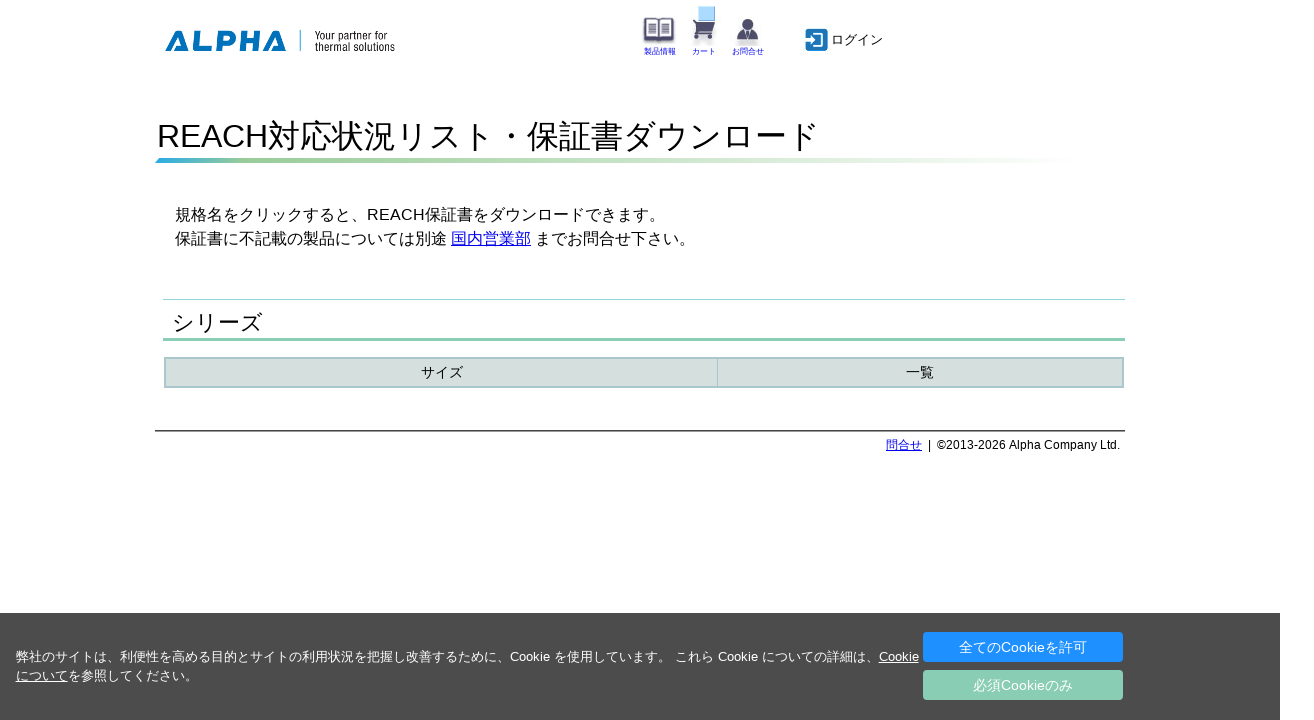

--- FILE ---
content_type: text/html
request_url: https://micforg.co.jp/jp/coclistreachj.html?KOSEI=S001ZF&NAME=UB60-&LANG=JP
body_size: 2488
content:
<!DOCtype HTML>
<html lang="ja">

<head>
    <meta charset="UTF-8">
    <meta name="viewport" content="width=device-width, initial-scale=1">
    <meta name="description" content="Reach対応製品のリスト。保証書のダウンロードも可能。">
    <meta name="keywords" content="Reach, 保証書,">
    <title>技術情報　-　Reach対応状況リスト・保証書ダウンロード</title>
	<link rel="canonical" href="/jp/ref_coc_list.html">
    <script src="/scr/js/jquery-3.6.0.min.js" defer></script>
    <script src="/scr/js/jquery-ui-1.13.1.custom/jquery-ui.min.js" defer></script>
    <script src="/scr/js/vue.global.prod.js" defer></script>
    <link rel="preload" href="/scr/js/jquery-ui-1.13.1.custom/jquery-ui.min.css" as="style"
        onload="this.onload=null;this.rel='stylesheet'">
    <noscript>
        <link rel="stylesheet" href="/scr/js/jquery-ui-1.13.1.custom/jquery-ui.min.css">
    </noscript>
    <script src="/scr/navmenu.js" defer></script>
    <link rel="author" href="sales@alphanovatech.com">
	<script src="/scr/js/contact-dialog.js" defer></script>
    <script src="/scr/libnova.js" defer></script>
    <script src="/scr/dataset.js" defer></script>
    <script>
        document.addEventListener('DOMContentLoaded', function () {
            const APP = Vue.createApp({
                data() {
                    return {
                            LANG: document.documentElement.lang === "ja" ? "JP" : "EN",
                            USERINFO: {},
                            cmd:"",
                            series:"",
                            kosei:"",
                            name:"",
                            itemname:"",
                            codeno:"",
                            COCNAME:"",
                            COCS:[],
                            COCRESULTDATA:""
                    };
                },
                mounted: function () {
                    let url = new URL(window.location.href);
                    this.series = url.searchParams.get("SERIES");
                    this.kosei = url.searchParams.get("KOSEI");
                    this.name = url.searchParams.get("NAME");
                    this.itemname = url.searchParams.get("ITEMNAME");
                    this.codeno = url.searchParams.get("CODENO");
                    this.cmd = "JSON-GETURLS-REACH";
                    if (this.series==undefined && this.kosei==undefined && this.codeno==undefined && this.itemname==undefined) {
                        //document.location.href = "ref_coc_list.html";
                        return;
                    }
                    if (this.cmd.indexOf("ROHS")>=0){
                        this.COCNAME = "RoHS";
                    }else{
                        this.COCNAME = "REACH";
                    }
                    let _this = this;
                    let sURL = "/cgi-local/an/cocrohsreach.cgi";
                    const data = {
                        LANG: document.documentElement.lang==="ja"?"JP":"EN",
                        CMD:_this.cmd,
                        SERIES:_this.series,
                        KOSEI:_this.kosei,
                        NAME:_this.name,
                        CODENO:_this.codeno,
                        ITEMNAME:_this.itemname
                    };

                    const param = {
                        method: "POST",
                        headers: {
                            "Content-Type": "application/json; charset=utf-8"
                        },
                        body: JSON.stringify(data)
                    };

                    fetch(sURL, param).then(
                        response => {
                            if (!response.ok) {
                                throw new Error();
                            }
                            return response.json();
                        }
                    ).then(
                        data => {
                            this.COCRESULTDATA = "NONE";
                            if (data.length !=0 ){
                                this.COCRESULTDATA = "RESULTFOUND";
                                this.COCS = data;
                            }
                        }
                    ).catch(
                        err => {
                            this.SUBMITSTATUS = "FAILURE";
                            alert(_this.LANG == "JP" ? "予期しないエラーが発生しました。アルファ営業部までご連絡お願い申し上げます。" : "Unexpected error. Please contact Alpha customer service.");
                        }
                    );
                },
                methods: {
                }
            })
            APP.component('vtop-userinfo', VTOP_USERINFO);
            APP.mount('#APP');
        });
    </script>
    <link rel="stylesheet" type="text/css" href="/css/contact.css">
    <script src="/scr/js/vtop-userinfo.js" defer></script>
    <style>
        .div-navicons {
            width:140px;
        }
		.table-rohs-models {
			font-size: 0.9em;
			border: 2px solid #aac8cb;
			border-spacing: 0px;
			border-collapse: collapse;
			width: 300px;
			margin: 0px 9px 10px;
			width: 99%;
		}
		.table-rohs-models th,td {
			border: 1px solid #aac8cb;
			padding: 3px;
		}
		.table-rohs-models th {
			font-size: 1em;
		}
		.table-rohs-models thead tr:first-child {
			background-color: #d5e0de;
		}
		.table-rohs-models a {
			font-size: 0.8em;
		}
    </style>
</head>
<body>
    <div id="APP">
        <div class="ANTOP"><a href="index.html"><img src="/images/alpha.png" alt="Alpha Heat Sink" id="ALPHALOGO"></a>
            <h1>Contact</h1>
            <h2>Contact</h2>
            <vtop-userinfo v-bind:userinfo="USERINFO" @evt-login='evtLoginByEmit' @evt-logoff='evtLogoffByEmit'>
            </vtop-userinfo>
            <div id="DIVNAVI"></div>
        </div>
        <div class="ANBODY">
            <div class="anbodyboxes">
                <div class="cocresulttop">
                    <div class="heading">{{this.COCNAME}}対応状況リスト・保証書ダウンロード</div>
                    <div class="cocresultcontents">
                        <div style="margin-left:20px;">
                            規格名をクリックすると、{{this.COCNAME}}保証書をダウンロードできます。<br>
                            保証書に不記載の製品については別途 <a href="/jp/toiawase.html">国内営業部</a> までお問合せ下さい。
                        </div>
                    </div>
                </div>
                <div class ="test" style="margin-top:32px;">
                    <div class="resulttitle">{{this.series}}シリーズ</div>
                </div>
                <table class="table-rohs-models">
                    <thead><tr><th>サイズ</th><th>一覧</th></tr></thead>
                    <tbody>
                        <tr v-for="row in this.COCS" ><td>{{row.ROHSITEM}}</td><td><span v-for="dt in row.ROHSLIST"><a v-bind:href="dt.URL">{{dt.NAME}}</a>&nbsp;</span></td></tr>
                    </tbody>
                </table>
            </div>
        </div>
        <div class="ANFOOT">
            <p><a href="/jp/toiawase.html">問合せ</a>&ensp;|&ensp;&copy;2013-2026
                Alpha Company Ltd.</p>
        </div>
    </div>
</body>

</html>

--- FILE ---
content_type: text/css
request_url: https://micforg.co.jp/css/contact.css
body_size: 3362
content:
/* reset */
* {
	margin: 0;
	box-sizing: border-box;
	line-height: 1.5em;
	font-family: Helvetica, Arial, sans-serif;
}

html,
body {
	height: 100%;
}

img,
picture,
video,
canvas,
svg {
	display: block;
	max-width: 100%;
}

input,
button,
textarea,
select {
	font: inherit;
}

input[type="number"]::-webkit-outer-spin-button,
input[type="number"]::-webkit-inner-spin-button {
	-webkit-appearance: none;
	margin: 0;
}

input[type="number"] {
	text-align: center;
	-moz-appearance: textfield;
	padding: 4px;
	margin-right: 4px;
	width: 4em;
}

table {
	border-collapse: collapse;
}

th {
	font-weight: normal;
}

ul {
	list-style: none;
	padding-left: 0;
}

h1,
h2 {
	display: none;
}

.ANTOP,
.ANBODY,
.ANFOOT,
header,
footer,
main {
	width: 970px;
	margin-left: auto;
	margin-right: auto;
}

.ANTOP,
header {
	display: flex;
	flex-wrap: wrap;
	justify-content: space-between;
	align-items: center;
	margin-top: -24px;
}

.ANFOOT,
footer {
	border-top: 2px groove #999;
	font-size: 12px;
	text-align: right;
	padding: 4px 5px;
	margin-top: 32px;
}

[v-cloak] {
	display: none;
}

input:focus {
	outline: none;
}

/* end of reset */

/* header */
.vtop-userinfo-top {
	display: flex;
	align-items: center;
	margin-top: 24px;
}

.div-navicons {
	margin-right: 16px;
	margin-top: 8px;
	width: 300px;
	min-width: 136px;
}

#ALPHALOGO {
	margin-top: 32px;
	width: 249px;
	height: 65px;
}

#DIVNAVI {
	order: 3;
	margin: 0 0 12px;
}

#NAVMENU {
	display: flex;
	font-size: 12px;
	width: 720px;
	align-items: center;
}

#NAVMENU li {
	display: inline-block;
	background-image: url(/images/ya.png);
	background-repeat: no-repeat;
	background-position: center left;
	padding-left: 24px;
}

#NAVMENU li:first-child {
	background-image: none;
}

#NAVMENU-HOME {
	height: 20px;
	width: 20px;
	background-image: url(/images/home.png);
	background-repeat: no-repeat;
	background-position: center center;
	display: block;
	text-indent: -9999px;
	float: left;
	clear: both;
}

#iSRCHT {
	height: 24px;
	padding-left: 4px;
	border-top: 1px solid #e5e5e5;
	border-left: 1px solid #e5e5e5;
	border-right: 1px solid #bbb;
	border-bottom: 1px solid #bbb;
	width: 172px;
}

#iSRCHB {
	-webkit-appearance: none;
	border-radius: 0;
	width: 50px;
	background-color: #f0f0f0;
	color: #666;
	font-size: 12px;
	border: none;
	height: 24px;
	border-radius: 3px;
	border-top: 1px solid #e5e5e5;
	border-left: 1px solid #e5e5e5;
	border-right: 1px solid #bbb;
	border-bottom: 1px solid #bbb;
}

.div-userinfo {
	line-height: 1em;
	padding-top: 5px;
	margin-left: 8px;
	margin-right: 8px;
	max-width: 158px;
}

.div-navicons ul {
	display: flex;
	flex-flow: row;
	margin: 0;
	margin-top: 4px;
}

.div-navicons ul li {
	list-style: none;
}

.div-navicons ul li a {
	font-size: 8px;
	text-decoration: none;
	display: flex;
	width: 44px;
	flex-wrap: wrap;
	justify-content: center;
}

.div-numitemincart {
	width: 17px;
	height: 15px;
	border: 1px solid #cef;
	position: relative;
	top: -52px;
	left: 60px;
	background-color: #abdbff;
	border-bottom: 1px solid #7ad;
	border-right: 1px solid #7ad;
	font-size: 9px;
	color: #03f;
	text-align: center;
}

#HDUSRMENU, #HDLOGOUT {
	color: blue;
}
/* end of header */

/* Cookie consent start */
.cookie-consent {
	display: flex;
	justify-content: space-between;
	align-items: center;
	position: fixed;
	bottom: 0;
	left:0;
	width: 100%;
	font-size: 13px;
	color: #fff;
	background: rgba(0, 0, 0, .7);
	padding: 1.2em;
	box-sizing: border-box;
	visibility: hidden;
	z-index: 999;
}
.cookie-consent.is-show {
	visibility: visible;
}
.cookie-consent a {
	color: #fff !important;
}
.cookie-agree {
	background: dodgerblue;
}
.cookieconsent-hide {
	display: none;
}
.cookie-consent .btn {
	width: 200px;
}
@media screen and (max-width: 930px) {
	.cookie-consent {
		flex-direction: column;
	}
	.cookie-text {
		margin-bottom: 1em;
	}
}
/* End of Cookie consent */


/* jQuery override */
.ui-widget {
	font-family: "neue-haas-grotesk-display", sans-serif;
}

.ui-widget-overlay {
	background: #444444;
	opacity: .3;
	filter: Alpha(Opacity=30);
}

.ui-dialog.ui-widget.ui-widget-content {
	border: 3px solid #92c4df;
}

.ui-state-hover,
.ui-widget-header {
	background-color: transparent;
}

.ui-widget-header {
	border: none;
}

.ui-dialog .ui-dialog-content {
	padding-top: 0.2em;
}

.ui-dialog-titlebar {
	background-repeat: no-repeat;
	background-size: 55px;
}

.ui-dialog .ui-dialog-title {
	margin: .2em 0.4em;
}

.ui-dialog .ui-dialog-titlebar {
	padding: .4em 1em;
}

.ui-button .ui-icon.ui-icon-closethick {
	background-image: url('/images/png/icon_close_x.png');
	background-position: 0 0;
}

.ui-button.ui-dialog-titlebar-close {
	border: none;
	background-color: #fff;
}

.ui-button-icon-only .ui-icon {
	margin-top: -22px;
	margin-left: -5px;
}

.ui-dialog {
	position: absolute;
	top: 0;
	left: 0;
	padding: .7em;
	outline: 0;
}

.ui-widget-content a {
	color: revert;
}

/* end of jquery override */

/* utility */
.input-error {
	background-color: #f99;
}

.div-warnings {
	color: #c03;
	font-size: 0.9em;
}

.btn {
	cursor: pointer;
	border: none;
	margin: 4px;
	font-size: 14px;
	line-height: 1.2;
	display: inline-flex;
	justify-content: center;
	align-items: center;
	--padding-x: 8px;
	border-radius: 4px;
	padding: 0.5em var(--padding-x);
}

.btn-lightgreen {
	background-color: #89CDB5;
}

.btn-lightgray {
	background-color: #D0D2D3;
}

.btn-order {
	background-color: #00abf4;
}

.btn-next {
	background-color: #89CDB5;
}

.btn:hover {
	color: #fff;
}

.btn:disabled:hover {
	color: #999;
}

.div-dialog,
.div-subdialog {
	display: none;
}

.btn-cancel {
	background-color: #d0d2d3;
}

.label-inptext {
	display: block;
	font-size: 12px;
	width: 72px;

	
	padding: 8px;
}

.label-inptext input[type="text"],
.label-inptext input[type="password"],
.label-inptext input[type="number"] {
	display: block;
	width: 95%;
	font-size: 15px;
	height: 32px;
}

.label-inptext input[type="text"]::placeholder {
	font-size: 12px;
	color: #bcbec0;
	height: 32px;
}

.row {
	display: flex;
}

.tbl {
	width: 100%;
}

.tbl tr th,
.tbl tr td {
	padding: 0.4em;
	border: none;
	font-size: 12px;
}

.div-buttons {
	display: flex;
	justify-content: flex-end;
	align-items: flex-end;
	padding-top: 20px;
	width: 100%;
}

.div-buttons input[type="button"],
.div-buttons button {
	margin: 4px;
	min-width: 88px;
	font-size: 14px;
	font-weight: normal;
	font-family: "neue-haas-grotesk-display", sans-serif;
}

.div-buttons .changeqty-button {
	font-size: 5px;
	display: inline-block;
	width: 12px;
	cursor: pointer;
	border: none;
	background-color: #fff;
}

/* end of utility */

/* contact dialog */

div.midashi {
	margin: 0px 0px 2px 0px;
	font: 15px Tahoma, Arial;
	clear: left;
	font-weight: normal;
	padding: 8px 16px;
	background-position: 5px 5px;
}
.dlgcontact div.midashi {
	margin-top: 12px;
	font-weight: bold;
}

.dlgcontact div.midashi p {
	font-weight: normal;
}

.ui-dialog-titlebar {
	color:#6669;
}
.input-error {
	background-color: #f99;
}

.msg-error-bold {
	font-weight: bold;
	color: #c00;
}

.dlgdiv-complete {
	display: none;
}
.invisible {
	display: none;
}

.visible {
	display: block;
}
.CTBLADD {
	margin-bottom: 2em;
	width: 300px;
}

.CTBLADDADD {
	width: 180px;
}

.ANBODY {
	margin-bottom: 16px;
}
/* div.heading {
	font-size: 32px;
	font-weight: lighter;
	padding: 0.5em;
	line-height: 1.25;
	margin-top: 15px;
	margin-bottom: 16px;
	padding-left: 2px;
} */

/* div.heading::after {
	content: ' ';
	height: 5px;
	width: 1155px;
	background-image: linear-gradient(to right, #92c4df 0%, #ffffff 90%);
	display: block;
	margin-bottom: 8px;
	margin-top: 2px;
} */

.heading_tech-info {
	font-size: 20px;
	font-weight: lighter;
	line-height: 1.25em;
	width: 960px;
	margin-top: -1px;
	margin-bottom: 16px;
	padding-left: 22px;
	/* margin: 40px 0 30px 0; */
}

.heading_tech-info::before {
	content: ' ';
	height: 1px;
	width: 960px;
	background-image: linear-gradient(to right, #8393ca 10%, #00D7F9 45%, #ffffff 80%);
	display: block;
	margin-bottom: 10px;
	margin-top: 6px;
	height: 5px;
	margin-left: -10px;
}

.heading_tech-info::after {
	content: ' ';
	height: 5px;
	width: 960px;
	background-image: linear-gradient(to right, #00D7F9 10%, #8393ca 20%, #ffffff 80%);
	display: block;
	margin-bottom: 18px;
	margin-top: 6px;
	margin-left: -10px;
}
textarea,.inputemail,.inputcountry{
	border: solid 1px #01b9f2;
	width: 450px;
	margin-left: 20px;
}
.dlgcontact input[value="Y"] {
	margin-left: 20px;
}
.dlgcontact input[value="N"] {
	margin-left: 10px;
}
.contactnum {
	padding-top: 1em;
}
.supportlinks {
	font-size: 20px;
}
.dlgcontact {
	display: none;
	font-size: 13px;
	line-height: 1.6em;
}
input.imgbtnsubmit {
	border: none;
	margin: 10px 4px 4px 4px;
	font-size: 14px;
	justify-content: center;
	align-items: center;
	--padding-x: 8px;
	border-radius: 4px;
	padding: 0.5em var(--padding-x);
	width: 88px;
}
.REVIEWINFO,
.completedtitle {
	color: #3232ea;
	font-size: 18px;
	font-weight: 800;
	margin-bottom: 10px;
}
.review {
	background-color: #7DC7D8;
}

.close {
	background-color: #D0D2D3;
}

.submit {
	background-color: #89CDB5;
}
/* end of contact dialog */

/* search */

	div.srchdesc {
		font-size: 13px;
		margin-left: 0.5em;
		margin-bottom: 0.6em;
	}

	div.searchresulttop input {
		height: 23px;
		margin: 2px;
		vertical-align: middle;
	}

	div.searchresulttop input[type="text"] {
		width: 184px;
		height: 23px;
		margin: 4px 0px 4px 4px;
		padding-left: 4px;
	}

	div.searchresulttop textarea {
		width: 245px;
		margin-left: 4px;
	}

	div.searchresultcontents {
		margin: 3px 2px 3px 0px;
		font-size: 0.9em;
	}

	/* div.searchresultcontents li {
		margin-left: 18px;
	} */
	div.searchedpartresult span {
		/* color: #000; */
		margin: 2px;
		padding: 1px 2px;
		width: 120px;
	}

	div.searchedpartresult p {
		margin: 4px;
	}

	.divsetitem {
		/* border: 1px dotted #999; */
		padding: 2px 7px;
		/* background-color: #eee; */
		margin-left: 8px;
		margin-right: 8px;
	}

	.divsetitemname {
		font-weight: bold;
		margin-bottom: 12px;
		font-size: 18px;
	}

	.divsetitem .setitemlinks a, .itemdata .setitemlinks a {
		margin: 2px 10px;
	}

	.divsetitem div.setitemlinks a:hover {
		cursor: pointer;
	}

	.setitemlinks{
		display: flex;
	}
	.setitemspec {
		display: flex;
		flex-wrap: wrap;
		font-size: 16px;
	}

	div.searchresultcontents p {
		margin-left: 4px;
	}
	.resulttitle {
		margin-left: 8px;
		margin-top: 12px;
	}
	.anbodyboxes{
		display: flex;
		flex-direction: column;
	}
	div.heading {
		font-size: 32px !important;
		padding: 0.5em;
		line-height: 1.25;
		margin-top: 15px;
		margin-bottom: 16px;
		padding-left: 2px;
	}
	div.heading::after{
		content: ' ';
		height: 5px;
		width: 1155px;
		background-image: linear-gradient(to right, #2bace2 0%, #99cc99 7.5%, #ffffff 80%);
		display: block;
		margin-bottom: 8px;
		margin-top: 2px;
		transform: skewX(-40deg);
	}
	.resulttitle {
		margin-top: 0;
		font-size: 22px;
		padding: 0.4em 0.5em 0.1em 0.4em;
		border-top: #8fd4da solid 1px;
		border-bottom: #8aceb6 solid 3px;
		line-height: 1.25;
		margin-top: 32px;
		margin-bottom: 16px;
	}
	.resulttitle:first-child {
		margin-top: 16px;
	}

	.btn.btn-blue {
		font-size: 16px;
		padding: 0;
		background-color: #00aeef;
		height: 32px;
		border-radius: 6px;
		margin-left: 10px;
		width: 68px;
	}
	.btn.btn-blue:lang(ja){
		width: 52px;
	}
	.btn.btn-blue:lang(en){
		width: 68px;
	}
	.itemdata{
		margin-left: 20px ;
	}
	.invisible {
		display: none;
	}
	.visible {
		display: block;
	}
	.indent {
		margin-left: 20px;
		line-height: 1.6;
		padding-top: 9px;
	}
	.srchlist{
		margin-left: 20px;
	}
	.eachitemname{
		background:linear-gradient(transparent 70%, #bbdaf7 0%);
	}
	.eachitemname-maybe{
				background: linear-gradient(transparent 70%, #ee7593 0%);
	}
	#SEARCHBOX{
		display: none;
	}

	.searchresultcontents input::placeholder {
		background-image: url(/images/png/icon_mgnf_glss.png);
		background-repeat: no-repeat;
		background-position: 10% 50%;
		background-size: 8%;
		color: #bcbec0;
	}
	.setitempartname{
		margin-right: 15px;
	}

/* end of search */

--- FILE ---
content_type: application/x-javascript
request_url: https://micforg.co.jp/scr/js/vue.global.prod.js
body_size: 47144
content:
var Vue=function(r){"use strict";function e(e,t){const n=Object.create(null),r=e.split(",");for(let e=0;e<r.length;e++)n[r[e]]=!0;return t?e=>!!n[e.toLowerCase()]:e=>!!n[e]}const n=e("Infinity,undefined,NaN,isFinite,isNaN,parseFloat,parseInt,decodeURI,decodeURIComponent,encodeURI,encodeURIComponent,Math,Number,Date,Array,Object,Boolean,String,RegExp,Map,Set,JSON,Intl,BigInt"),k=e("itemscope,allowfullscreen,formnovalidate,ismap,nomodule,novalidate,readonly");function T(e){return!!e||""===e}function l(t){if(X(t)){const o={};for(let e=0;e<t.length;e++){var n=t[e],r=(ee(n)?s:l)(n);if(r)for(const t in r)o[t]=r[t]}return o}return ee(t)||oe(t)?t:void 0}const t=/;(?![^(]*\))/g,o=/:(.+)/;function s(e){const n={};return e.split(t).forEach(e=>{if(e){const t=e.split(o);1<t.length&&(n[t[0].trim()]=t[1].trim())}}),n}function c(t){let n="";if(ee(t))n=t;else if(X(t))for(let e=0;e<t.length;e++){var r=c(t[e]);r&&(n+=r+" ")}else if(oe(t))for(const e in t)t[e]&&(n+=e+" ");return n.trim()}const i=e("html,body,base,head,link,meta,style,title,address,article,aside,footer,header,h1,h2,h3,h4,h5,h6,nav,section,div,dd,dl,dt,figcaption,figure,picture,hr,img,li,main,ol,p,pre,ul,a,b,abbr,bdi,bdo,br,cite,code,data,dfn,em,i,kbd,mark,q,rp,rt,ruby,s,samp,small,span,strong,sub,sup,time,u,var,wbr,area,audio,map,track,video,embed,object,param,source,canvas,script,noscript,del,ins,caption,col,colgroup,table,thead,tbody,td,th,tr,button,datalist,fieldset,form,input,label,legend,meter,optgroup,option,output,progress,select,textarea,details,dialog,menu,summary,template,blockquote,iframe,tfoot"),a=e("svg,animate,animateMotion,animateTransform,circle,clipPath,color-profile,defs,desc,discard,ellipse,feBlend,feColorMatrix,feComponentTransfer,feComposite,feConvolveMatrix,feDiffuseLighting,feDisplacementMap,feDistanceLight,feDropShadow,feFlood,feFuncA,feFuncB,feFuncG,feFuncR,feGaussianBlur,feImage,feMerge,feMergeNode,feMorphology,feOffset,fePointLight,feSpecularLighting,feSpotLight,feTile,feTurbulence,filter,foreignObject,g,hatch,hatchpath,image,line,linearGradient,marker,mask,mesh,meshgradient,meshpatch,meshrow,metadata,mpath,path,pattern,polygon,polyline,radialGradient,rect,set,solidcolor,stop,switch,symbol,text,textPath,title,tspan,unknown,use,view"),u=e("area,base,br,col,embed,hr,img,input,link,meta,param,source,track,wbr");function p(e,t){if(e===t)return!0;let n=_(e),r=_(t);if(n||r)return!(!n||!r)&&e.getTime()===t.getTime();if(n=X(e),r=X(t),n||r)return!(!n||!r)&&function(t,n){if(t.length!==n.length)return!1;let r=!0;for(let e=0;r&&e<t.length;e++)r=p(t[e],n[e]);return r}(e,t);if(n=oe(e),r=oe(t),n||r){if(!n||!r)return!1;if(Object.keys(e).length!==Object.keys(t).length)return!1;for(const n in e){const r=e.hasOwnProperty(n),o=t.hasOwnProperty(n);if(r&&!o||!r&&o||!p(e[n],t[n]))return!1}}return String(e)===String(t)}function f(e,t){return e.findIndex(e=>p(e,t))}const d=(e,t)=>t&&t.__v_isRef?d(e,t.value):y(t)?{[`Map(${t.size})`]:[...t.entries()].reduce((e,[t,n])=>(e[t+" =>"]=n,e),{})}:b(t)?{[`Set(${t.size})`]:[...t.values()]}:!oe(t)||X(t)||C(t)?t:String(t),F={},te=[],ne=()=>{},h=()=>!1,m=/^on[^a-z]/,N=e=>m.test(e),E=e=>e.startsWith("onUpdate:"),P=Object.assign,v=(e,t)=>{t=e.indexOf(t);-1<t&&e.splice(t,1)},g=Object.prototype.hasOwnProperty,M=(e,t)=>g.call(e,t),X=Array.isArray,y=e=>"[object Map]"===x(e),b=e=>"[object Set]"===x(e),_=e=>e instanceof Date,Y=e=>"function"==typeof e,ee=e=>"string"==typeof e,re=e=>"symbol"==typeof e,oe=e=>null!==e&&"object"==typeof e,se=e=>oe(e)&&Y(e.then)&&Y(e.catch),S=Object.prototype.toString,x=e=>S.call(e),C=e=>"[object Object]"===x(e),O=e=>ee(e)&&"NaN"!==e&&"-"!==e[0]&&""+parseInt(e,10)===e,ie=e(",key,ref,ref_for,ref_key,onVnodeBeforeMount,onVnodeMounted,onVnodeBeforeUpdate,onVnodeUpdated,onVnodeBeforeUnmount,onVnodeUnmounted"),A=e("bind,cloak,else-if,else,for,html,if,model,on,once,pre,show,slot,text,memo"),R=t=>{const n=Object.create(null);return e=>n[e]||(n[e]=t(e))},V=/-(\w)/g,le=R(e=>e.replace(V,(e,t)=>t?t.toUpperCase():"")),I=/\B([A-Z])/g,ce=R(e=>e.replace(I,"-$1").toLowerCase()),B=R(e=>e.charAt(0).toUpperCase()+e.slice(1)),ae=R(e=>e?"on"+B(e):""),$=(e,t)=>!Object.is(e,t),ue=(t,n)=>{for(let e=0;e<t.length;e++)t[e](n)},pe=(e,t,n)=>{Object.defineProperty(e,t,{configurable:!0,enumerable:!1,value:n})},fe=e=>{var t=parseFloat(e);return isNaN(t)?e:t};let de,L;class he{constructor(e=!1){this.active=!0,this.effects=[],this.cleanups=[],!e&&L&&(this.parent=L,this.index=(L.scopes||(L.scopes=[])).push(this)-1)}run(e){if(this.active)try{return L=this,e()}finally{L=this.parent}}on(){L=this}off(){L=this.parent}stop(n){if(this.active){let e,t;for(e=0,t=this.effects.length;e<t;e++)this.effects[e].stop();for(e=0,t=this.cleanups.length;e<t;e++)this.cleanups[e]();if(this.scopes)for(e=0,t=this.scopes.length;e<t;e++)this.scopes[e].stop(!0);if(this.parent&&!n){const n=this.parent.scopes.pop();n&&n!==this&&(this.parent.scopes[this.index]=n,n.index=this.index)}this.active=!1}}}function j(e,t=L){t&&t.active&&t.effects.push(e)}const U=e=>{const t=new Set(e);return t.w=0,t.n=0,t},H=e=>0<(e.w&K),D=e=>0<(e.n&K),W=new WeakMap;let z=0,K=1,G;const q=Symbol(""),J=Symbol("");class me{constructor(e,t=null,n){this.fn=e,this.scheduler=t,this.active=!0,this.deps=[],this.parent=void 0,j(this,n)}run(){if(!this.active)return this.fn();let e=G,t=ge;for(;e;){if(e===this)return;e=e.parent}try{return this.parent=G,G=this,ge=!0,K=1<<++z,(z<=30?({deps:t})=>{if(t.length)for(let e=0;e<t.length;e++)t[e].w|=K}:ve)(this),this.fn()}finally{if(z<=30){var n=this;const r=n["deps"];if(r.length){let t=0;for(let e=0;e<r.length;e++){const o=r[e];H(o)&&!D(o)?o.delete(n):r[t++]=o,o.w&=~K,o.n&=~K}r.length=t}}K=1<<--z,G=this.parent,ge=t,this.parent=void 0}}stop(){this.active&&(ve(this),this.onStop&&this.onStop(),this.active=!1)}}function ve(t){const n=t["deps"];if(n.length){for(let e=0;e<n.length;e++)n[e].delete(t);n.length=0}}let ge=!0;const ye=[];function be(){ye.push(ge),ge=!1}function _e(){var e=ye.pop();ge=void 0===e||e}function Se(n,e,r){if(ge&&G){let e=W.get(n),t=(e||W.set(n,e=new Map),e.get(r));t||e.set(r,t=U()),xe(t)}}function xe(e){let t=!1;z<=30?D(e)||(e.n|=K,t=!H(e)):t=!e.has(G),t&&(e.add(G),G.deps.push(e))}function Ce(e,t,r,o){const s=W.get(e);if(s){let n=[];if("clear"===t)n=[...s.values()];else if("length"===r&&X(e))s.forEach((e,t)=>{("length"===t||o<=t)&&n.push(e)});else switch(void 0!==r&&n.push(s.get(r)),t){case"add":X(e)?O(r)&&n.push(s.get("length")):(n.push(s.get(q)),y(e)&&n.push(s.get(J)));break;case"delete":X(e)||(n.push(s.get(q)),y(e)&&n.push(s.get(J)));break;case"set":y(e)&&n.push(s.get(q))}if(1===n.length)n[0]&&we(n[0]);else{const e=[];for(const t of n)t&&e.push(...t);we(U(e))}}}function we(e){for(const t of X(e)?e:[...e])t===G&&!t.allowRecurse||(t.scheduler?t.scheduler():t.run())}const ke=e("__proto__,__v_isRef,__isVue"),Te=new Set(Object.getOwnPropertyNames(Symbol).map(e=>Symbol[e]).filter(re)),Ne=Fe(),Ee=Fe(!1,!0),Oe=Fe(!0),Ae=Fe(!0,!0),Re=function(){const e={};return["includes","indexOf","lastIndexOf"].forEach(r=>{e[r]=function(...e){const n=Z(this);for(let e=0,t=this.length;e<t;e++)Se(n,0,e+"");var t=n[r](...e);return-1===t||!1===t?n[r](...e.map(Z)):t}}),["push","pop","shift","unshift","splice"].forEach(t=>{e[t]=function(...e){be();e=Z(this)[t].apply(this,e);return _e(),e}}),e}();function Fe(o=!1,s=!1){return function(e,t,n){if("__v_isReactive"===t)return!o;if("__v_isReadonly"===t)return o;if("__v_isShallow"===t)return s;if("__v_raw"===t&&n===(o?s?ct:lt:s?it:st).get(e))return e;var r=X(e);if(!o&&r&&M(Re,t))return Reflect.get(Re,t,n);n=Reflect.get(e,t,n);return(re(t)?Te.has(t):ke(t))?n:(o||Se(e,0,t),s?n:xt(n)?r&&O(t)?n:n.value:oe(n)?(o?pt:at)(n):n)}}function Pe(l=!1){return function(e,t,n,r){let o=e[t];if(ht(o)&&xt(o)&&!xt(n))return!1;if(!l&&!ht(n)&&(mt(n)||(n=Z(n),o=Z(o)),!X(e)&&xt(o)&&!xt(n)))return o.value=n,!0;var s=X(e)&&O(t)?Number(t)<e.length:M(e,t),i=Reflect.set(e,t,n,r);return e===Z(r)&&(s?$(n,o)&&Ce(e,"set",t,n):Ce(e,"add",t,n)),i}}const Me={get:Ne,set:Pe(),deleteProperty:function(e,t){var n=M(e,t),r=Reflect.deleteProperty(e,t);return r&&n&&Ce(e,"delete",t,void 0),r},has:function(e,t){var n=Reflect.has(e,t);return re(t)&&Te.has(t)||Se(e,0,t),n},ownKeys:function(e){return Se(e,0,X(e)?"length":q),Reflect.ownKeys(e)}},Ve={get:Oe,set:(e,t)=>!0,deleteProperty:(e,t)=>!0},Ie=P({},Me,{get:Ee,set:Pe(!0)}),Be=P({},Ve,{get:Ae}),$e=e=>e,Le=e=>Reflect.getPrototypeOf(e);function je(e,t,n=!1,r=!1){var o=Z(e=e.__v_raw),s=Z(t);t===s||n||Se(o,0,t),n||Se(o,0,s);const i=Le(o)["has"],l=r?$e:n?bt:yt;return i.call(o,t)?l(e.get(t)):i.call(o,s)?l(e.get(s)):void(e!==o&&e.get(t))}function Ue(e,t=!1){const n=this.__v_raw,r=Z(n),o=Z(e);return e===o||t||Se(r,0,e),t||Se(r,0,o),e===o?n.has(e):n.has(e)||n.has(o)}function He(e,t=!1){return e=e.__v_raw,t||Se(Z(e),0,q),Reflect.get(e,"size",e)}function De(e){e=Z(e);const t=Z(this);return Le(t).has.call(t,e)||(t.add(e),Ce(t,"add",e,e)),this}function We(e,t){t=Z(t);const n=Z(this),{has:r,get:o}=Le(n);let s=r.call(n,e);s||(e=Z(e),s=r.call(n,e));var i=o.call(n,e);return n.set(e,t),s?$(t,i)&&Ce(n,"set",e,t):Ce(n,"add",e,t),this}function ze(e){const t=Z(this),{has:n,get:r}=Le(t);let o=n.call(t,e);o||(e=Z(e),o=n.call(t,e)),r&&r.call(t,e);var s=t.delete(e);return o&&Ce(t,"delete",e,void 0),s}function Ke(){const e=Z(this),t=0!==e.size,n=e.clear();return t&&Ce(e,"clear",void 0,void 0),n}function Ge(i,l){return function(n,r){const o=this,e=o.__v_raw,t=Z(e),s=l?$e:i?bt:yt;return i||Se(t,0,q),e.forEach((e,t)=>n.call(r,s(e),s(t),o))}}function qe(c,a,u){return function(...e){const t=this.__v_raw,n=Z(t),r=y(n),o="entries"===c||c===Symbol.iterator&&r,s="keys"===c&&r,i=t[c](...e),l=u?$e:a?bt:yt;return a||Se(n,0,s?J:q),{next(){var{value:e,done:t}=i.next();return t?{value:e,done:t}:{value:o?[l(e[0]),l(e[1])]:l(e),done:t}},[Symbol.iterator](){return this}}}}function Je(e){return function(){return"delete"!==e&&this}}const[Ye,Ze,Qe,Xe]=function(){const t={get(e){return je(this,e)},get size(){return He(this)},has:Ue,add:De,set:We,delete:ze,clear:Ke,forEach:Ge(!1,!1)},n={get(e){return je(this,e,!1,!0)},get size(){return He(this)},has:Ue,add:De,set:We,delete:ze,clear:Ke,forEach:Ge(!1,!0)},r={get(e){return je(this,e,!0)},get size(){return He(this,!0)},has(e){return Ue.call(this,e,!0)},add:Je("add"),set:Je("set"),delete:Je("delete"),clear:Je("clear"),forEach:Ge(!0,!1)},o={get(e){return je(this,e,!0,!0)},get size(){return He(this,!0)},has(e){return Ue.call(this,e,!0)},add:Je("add"),set:Je("set"),delete:Je("delete"),clear:Je("clear"),forEach:Ge(!0,!0)};return["keys","values","entries",Symbol.iterator].forEach(e=>{t[e]=qe(e,!1,!1),r[e]=qe(e,!0,!1),n[e]=qe(e,!1,!0),o[e]=qe(e,!0,!0)}),[t,r,n,o]}();function et(r,e){const o=e?r?Xe:Qe:r?Ze:Ye;return(e,t,n)=>"__v_isReactive"===t?!r:"__v_isReadonly"===t?r:"__v_raw"===t?e:Reflect.get(M(o,t)&&t in e?o:e,t,n)}const tt={get:et(!1,!1)},nt={get:et(!1,!0)},rt={get:et(!0,!1)},ot={get:et(!0,!0)},st=new WeakMap,it=new WeakMap,lt=new WeakMap,ct=new WeakMap;function at(e){return ht(e)?e:ft(e,!1,Me,tt,st)}function ut(e){return ft(e,!1,Ie,nt,it)}function pt(e){return ft(e,!0,Ve,rt,lt)}function ft(e,t,n,r,o){if(!oe(e))return e;if(e.__v_raw&&(!t||!e.__v_isReactive))return e;t=o.get(e);if(t)return t;t=function(e){if(e.__v_skip||!Object.isExtensible(e))return 0;switch((e=>x(e).slice(8,-1))(e)){case"Object":case"Array":return 1;case"Map":case"Set":case"WeakMap":case"WeakSet":return 2;default:return 0}}(e);if(0===t)return e;t=new Proxy(e,2===t?r:n);return o.set(e,t),t}function dt(e){return ht(e)?dt(e.__v_raw):!(!e||!e.__v_isReactive)}function ht(e){return!(!e||!e.__v_isReadonly)}function mt(e){return!(!e||!e.__v_isShallow)}function vt(e){return dt(e)||ht(e)}function Z(e){var t=e&&e.__v_raw;return t?Z(t):e}function gt(e){return pe(e,"__v_skip",!0),e}const yt=e=>oe(e)?at(e):e,bt=e=>oe(e)?pt(e):e;function _t(e){ge&&G&&xe((e=Z(e)).dep||(e.dep=U()))}function St(e){(e=Z(e)).dep&&we(e.dep)}function xt(e){return!(!e||!0!==e.__v_isRef)}function Ct(e){return wt(e,!1)}function wt(e,t){return xt(e)?e:new kt(e,t)}class kt{constructor(e,t){this.__v_isShallow=t,this.dep=void 0,this.__v_isRef=!0,this._rawValue=t?e:Z(e),this._value=t?e:yt(e)}get value(){return _t(this),this._value}set value(e){e=this.__v_isShallow?e:Z(e),$(e,this._rawValue)&&(this._rawValue=e,this._value=this.__v_isShallow?e:yt(e),St(this))}}function Tt(e){return xt(e)?e.value:e}const Nt={get:(e,t,n)=>Tt(Reflect.get(e,t,n)),set:(e,t,n,r)=>{const o=e[t];return xt(o)&&!xt(n)?(o.value=n,!0):Reflect.set(e,t,n,r)}};function Et(e){return dt(e)?e:new Proxy(e,Nt)}class Ot{constructor(e){this.dep=void 0,this.__v_isRef=!0;var{get:e,set:t}=e(()=>_t(this),()=>St(this));this._get=e,this._set=t}get value(){return this._get()}set value(e){this._set(e)}}class At{constructor(e,t,n){this._object=e,this._key=t,this._defaultValue=n,this.__v_isRef=!0}get value(){var e=this._object[this._key];return void 0===e?this._defaultValue:e}set value(e){this._object[this._key]=e}}function Rt(e,t,n){var r=e[t];return xt(r)?r:new At(e,t,n)}class Ft{constructor(e,t,n,r){this._setter=t,this.dep=void 0,this.__v_isRef=!0,this._dirty=!0,this.effect=new me(e,()=>{this._dirty||(this._dirty=!0,St(this))}),(this.effect.computed=this).effect.active=this._cacheable=!r,this.__v_isReadonly=n}get value(){const e=Z(this);return _t(e),!e._dirty&&e._cacheable||(e._dirty=!1,e._value=e.effect.run()),e._value}set value(e){this._setter(e)}}const Pt=[];function Mt(t){const n=[],e=Object.keys(t);return e.slice(0,3).forEach(e=>{n.push(...function e(t,n,r){return ee(n)?(n=JSON.stringify(n),r?n:[t+"="+n]):"number"==typeof n||"boolean"==typeof n||null==n?r?n:[t+"="+n]:xt(n)?(n=e(t,Z(n.value),!0),r?n:[t+"=Ref<",n,">"]):Y(n)?[t+"=fn"+(n.name?`<${n.name}>`:"")]:(n=Z(n),r?n:[t+"=",n])}(e,t[e]))}),3<e.length&&n.push(" ..."),n}function Vt(e,t,n,r){let o;try{o=r?e(...r):e()}catch(e){Bt(e,t,n)}return o}function It(t,n,r,o){if(Y(t)){const s=Vt(t,n,r,o);return s&&se(s)&&s.catch(e=>{Bt(e,n,r)}),s}const s=[];for(let e=0;e<t.length;e++)s.push(It(t[e],n,r,o));return s}function Bt(t,n,r,e=0){if(n){let e=n.parent;for(var o=n.proxy,s=r;e;){const n=e.ec;if(n)for(let e=0;e<n.length;e++)if(!1===n[e](t,o,s))return;e=e.parent}r=n.appContext.config.errorHandler;if(r)return void Vt(r,null,10,[t,o,s])}console.error(t)}let $t=!1,Lt=!1;const jt=[];let Ut=0;const Ht=[];let Dt=null,Wt=0;const zt=[];let Kt=null,Gt=0;const qt=Promise.resolve();let Jt=null,Yt=null;function Zt(e){const t=Jt||qt;return e?t.then(this?e.bind(this):e):t}function Qt(e){jt.length&&jt.includes(e,$t&&e.allowRecurse?Ut+1:Ut)||e===Yt||(null==e.id?jt.push(e):jt.splice(function(e){let t=Ut+1,n=jt.length;for(;t<n;){var r=t+n>>>1;on(jt[r])<e?t=1+r:n=r}return t}(e.id),0,e),Xt())}function Xt(){$t||Lt||(Lt=!0,Jt=qt.then(sn))}function en(e,t,n,r){X(e)?n.push(...e):t&&t.includes(e,e.allowRecurse?r+1:r)||n.push(e),Xt()}function tn(e){en(e,Kt,zt,Gt)}function nn(e,t=null){if(Ht.length){for(Yt=t,Dt=[...new Set(Ht)],Ht.length=0,Wt=0;Wt<Dt.length;Wt++)Dt[Wt]();Dt=null,Wt=0,Yt=null,nn(e,t)}}function rn(){if(zt.length){const e=[...new Set(zt)];if(zt.length=0,Kt)Kt.push(...e);else{for(Kt=e,Kt.sort((e,t)=>on(e)-on(t)),Gt=0;Gt<Kt.length;Gt++)Kt[Gt]();Kt=null,Gt=0}}}const on=e=>null==e.id?1/0:e.id;function sn(e){Lt=!1,$t=!0,nn(e),jt.sort((e,t)=>on(e)-on(t));try{for(Ut=0;Ut<jt.length;Ut++){const e=jt[Ut];e&&!1!==e.active&&Vt(e,null,14)}}finally{Ut=0,jt.length=0,rn(),$t=!1,Jt=null,(jt.length||Ht.length||zt.length)&&sn(e)}}let ln=[];function cn(e,t){return e&&N(t)&&(t=t.slice(2).replace(/Once$/,""),M(e,t[0].toLowerCase()+t.slice(1))||M(e,ce(t))||M(e,t))}let an=null,un=null;function pn(e){var t=an;return an=e,un=e&&e.type.__scopeId||null,t}function fn(n,r=an,e){if(!r)return n;if(n._n)return n;const o=(...e)=>{o._d&&co(-1);var t=pn(r),e=n(...e);return pn(t),o._d&&co(1),e};return o._n=!0,o._c=!0,o._d=!0,o}function dn(t){const{type:e,vnode:n,proxy:r,withProxy:u,props:o,propsOptions:[s],slots:p,attrs:i,emit:f,render:d,renderCache:h,data:m,setupState:v,ctx:g,inheritAttrs:y}=t;let l,c;var b=pn(t);try{if(4&n.shapeFlag){const t=u||r;l=So(d.call(t,t,h,o,v,m,g)),c=i}else{const t=e;l=So(t(o,1<t.length?{attrs:i,slots:p,emit:f}:null)),c=e.props?i:hn(i)}}catch(e){ro.length=0,Bt(e,t,1),l=Q(to)}let a=l;if(c&&!1!==y){const t=Object.keys(c),e=a["shapeFlag"];t.length&&7&e&&(s&&t.some(E)&&(c=mn(c,s)),a=bo(a,c))}return n.dirs&&(a.dirs=a.dirs?a.dirs.concat(n.dirs):n.dirs),n.transition&&(a.transition=n.transition),l=a,pn(b),l}const hn=e=>{let t;for(const n in e)"class"!==n&&"style"!==n&&!N(n)||((t=t||{})[n]=e[n]);return t},mn=(e,t)=>{const n={};for(const r in e)E(r)&&r.slice(9)in t||(n[r]=e[r]);return n};function vn(t,n,r){var o=Object.keys(n);if(o.length!==Object.keys(t).length)return!0;for(let e=0;e<o.length;e++){var s=o[e];if(n[s]!==t[s]&&!cn(r,s))return!0}return!1}function gn({vnode:e,parent:t},n){for(;t&&t.subTree===e;)(e=t.vnode).el=n,t=t.parent}var yn={name:"Suspense",__isSuspense:!0,process(u,p,f,d,h,m,v,g,y,b){if(null==u){var e=p,t=f,n=d,r=h,o=v,_=g,S=y,s=b;const{p:C,o:{createElement:w}}=s,k=w("div"),T=e.suspense=_n(e,m,r,t,k,n,o,_,S,s);C(null,T.pendingBranch=e.ssContent,k,null,r,T,o,_),0<T.deps?(bn(e,"onPending"),bn(e,"onFallback"),C(null,e.ssFallback,t,n,r,null,o,_),Cn(T,e.ssFallback)):T.resolve()}else{var[x,i,m,S,s,t,n,r,{p:o,um:_,o:{createElement:e}}]=[u,p,f,d,h,v,g,y,b];const l=i.suspense=x.suspense,c=((l.vnode=i).el=x.el,i.ssContent),N=i.ssFallback,{activeBranch:a,pendingBranch:E,isInFallback:O,isHydrating:A}=l;if(E)fo(l.pendingBranch=c,E)?(o(E,c,l.hiddenContainer,null,s,l,t,n,r),l.deps<=0?l.resolve():O&&(o(a,N,m,S,s,null,t,n,r),Cn(l,N))):(l.pendingId++,A?(l.isHydrating=!1,l.activeBranch=E):_(E,s,l),l.deps=0,l.effects.length=0,l.hiddenContainer=e("div"),O?(o(null,c,l.hiddenContainer,null,s,l,t,n,r),l.deps<=0?l.resolve():(o(a,N,m,S,s,null,t,n,r),Cn(l,N))):a&&fo(c,a)?(o(a,c,m,S,s,l,t,n,r),l.resolve(!0)):(o(null,c,l.hiddenContainer,null,s,l,t,n,r),l.deps<=0&&l.resolve()));else if(a&&fo(c,a))o(a,c,m,S,s,l,t,n,r),Cn(l,c);else if(bn(i,"onPending"),l.pendingBranch=c,l.pendingId++,o(null,c,l.hiddenContainer,null,s,l,t,n,r),l.deps<=0)l.resolve();else{const{timeout:x,pendingId:i}=l;0<x?setTimeout(()=>{l.pendingId===i&&l.fallback(N)},x):0===x&&l.fallback(N)}}},hydrate:function(e,t,n,r,o,s,i,l,c){const a=t.suspense=_n(t,r,n,e.parentNode,document.createElement("div"),null,o,s,i,l,!0),u=c(e,a.pendingBranch=t.ssContent,n,a,s,i);return 0===a.deps&&a.resolve(),u},create:_n,normalize:function(e){var{shapeFlag:t,children:n}=e,t=32&t;e.ssContent=Sn(t?n.default:n),e.ssFallback=t?Sn(n.fallback):Q(to)}};function bn(e,t){const n=e.props&&e.props[t];Y(n)&&n()}function _n(e,t,n,o,s,l,i,h,a,c,m=!1){const{p:v,m:u,um:p,n:f,o:{parentNode:g,remove:y}}=c,r=fe(e.props&&e.props.timeout),d={vnode:e,parent:t,parentComponent:n,isSVG:i,container:o,hiddenContainer:s,anchor:l,deps:0,pendingId:0,timeout:"number"==typeof r?r:-1,activeBranch:null,pendingBranch:null,isInFallback:!0,isHydrating:m,isUnmounted:!1,effects:[],resolve(t=!1){const{vnode:e,activeBranch:n,pendingBranch:r,pendingId:o,effects:s,parentComponent:i,container:l}=d;if(d.isHydrating)d.isHydrating=!1;else if(!t){const t=n&&r.transition&&"out-in"===r.transition.mode;t&&(n.transition.afterLeave=()=>{o===d.pendingId&&u(r,l,e,0)});let e=d["anchor"];n&&(e=f(n),p(n,i,d,!0)),t||u(r,l,e,0)}Cn(d,r),d.pendingBranch=null,d.isInFallback=!1;let c=d.parent,a=!1;for(;c;){if(c.pendingBranch){c.effects.push(...s),a=!0;break}c=c.parent}a||tn(s),d.effects=[],bn(e,"onResolve")},fallback(e){if(d.pendingBranch){const{vnode:t,activeBranch:n,parentComponent:r,container:o,isSVG:s}=d,i=(bn(t,"onFallback"),f(n)),l=()=>{d.isInFallback&&(v(null,e,o,i,r,null,s,h,a),Cn(d,e))},c=e.transition&&"out-in"===e.transition.mode;c&&(n.transition.afterLeave=l),d.isInFallback=!0,p(n,r,null,!0),c||l()}},move(e,t,n){d.activeBranch&&u(d.activeBranch,e,t,n),d.container=e},next:()=>d.activeBranch&&f(d.activeBranch),registerDep(n,r){const o=!!d.pendingBranch,s=(o&&d.deps++,n.vnode.el);n.asyncDep.catch(e=>{Bt(e,n,0)}).then(e=>{if(!n.isUnmounted&&!d.isUnmounted&&d.pendingId===n.suspenseId){n.asyncResolved=!0;const t=n["vnode"];jo(n,e,!1),s&&(t.el=s);e=!s&&n.subTree.el;r(n,t,g(s||n.subTree.el),s?null:f(n.subTree),d,i,a),e&&y(e),gn(n,t.el),o&&0==--d.deps&&d.resolve()}})},unmount(e,t){d.isUnmounted=!0,d.activeBranch&&p(d.activeBranch,n,e,t),d.pendingBranch&&p(d.pendingBranch,n,e,t)}};return d}function Sn(t){let e;var n;if(Y(t)&&((n=lo&&t._c)&&(t._d=!1,so()),t=t(),n&&(t._d=!0,e=oo,io())),X(t)){const e=function(t){let n;for(let e=0;e<t.length;e++){var r=t[e];if(!po(r))return;if(r.type!==to||"v-if"===r.children){if(n)return;n=r}}return n}(t);t=e}return t=So(t),e&&!t.dynamicChildren&&(t.dynamicChildren=e.filter(e=>e!==t)),t}function xn(e,t){t&&t.pendingBranch?X(e)?t.effects.push(...e):t.effects.push(e):tn(e)}function Cn(e,t){e.activeBranch=t;const{vnode:n,parentComponent:r}=e,o=n.el=t.el;r&&r.subTree===n&&(r.vnode.el=o,gn(r,o))}function wn(t,n){if(Fo){let e=Fo.provides;var r=Fo.parent&&Fo.parent.provides;r===e&&(e=Fo.provides=Object.create(r)),e[t]=n}}function kn(e,t,n=!1){var r,o=Fo||an;if(o)return(r=null==o.parent?o.vnode.appContext&&o.vnode.appContext.provides:o.parent.provides)&&e in r?r[e]:1<arguments.length?n&&Y(t)?t.call(o.proxy):t:void 0}function Tn(e,t){return On(e,null,{flush:"post"})}const Nn={};function En(e,t,n){return On(e,t,n)}function On(e,t,{immediate:u,deep:n,flush:r}=F){const o=Fo;let s,i,p=!1,f=!1;if(xt(e)?(s=()=>e.value,p=mt(e)):dt(e)?(s=()=>e,n=!0):s=X(e)?(f=!0,p=e.some(dt),()=>e.map(e=>xt(e)?e.value:dt(e)?Rn(e):Y(e)?Vt(e,o,2):void 0)):Y(e)?t?()=>Vt(e,o,2):()=>{if(!o||!o.isUnmounted)return i&&i(),It(e,o,3,[d])}:ne,t&&n){const e=s;s=()=>Rn(e())}let d=e=>{i=a.onStop=()=>{Vt(e,o,4)}},l=f?[]:Nn;const c=()=>{if(a.active)if(t){const e=a.run();(n||p||(f?e.some((e,t)=>$(e,l[t])):$(e,l)))&&(i&&i(),It(t,o,3,[e,l===Nn?void 0:l,d]),l=e)}else a.run()};var h;c.allowRecurse=!!t,h="sync"===r?c:"post"===r?()=>$r(c,o&&o.suspense):()=>{!o||o.isMounted?en(c,Dt,Ht,Wt):c()};const a=new me(s,h);return t?u?c():l=a.run():"post"===r?$r(a.run.bind(a),o&&o.suspense):a.run(),()=>{a.stop(),o&&o.scope&&v(o.scope.effects,a)}}function An(e,t){const n=t.split(".");return()=>{let t=e;for(let e=0;e<n.length&&t;e++)t=t[n[e]];return t}}function Rn(t,n){if(!oe(t)||t.__v_skip)return t;if((n=n||new Set).has(t))return t;if(n.add(t),xt(t))Rn(t.value,n);else if(X(t))for(let e=0;e<t.length;e++)Rn(t[e],n);else if(b(t)||y(t))t.forEach(e=>{Rn(e,n)});else if(C(t))for(const e in t)Rn(t[e],n);return t}function Fn(){const e={isMounted:!1,isLeaving:!1,isUnmounting:!1,leavingVNodes:new Map};return tr(()=>{e.isMounted=!0}),or(()=>{e.isUnmounting=!0}),e}const Pn=[Function,Array],Mn={name:"BaseTransition",props:{mode:String,appear:Boolean,persisted:Boolean,onBeforeEnter:Pn,onEnter:Pn,onAfterEnter:Pn,onEnterCancelled:Pn,onBeforeLeave:Pn,onLeave:Pn,onAfterLeave:Pn,onLeaveCancelled:Pn,onBeforeAppear:Pn,onAppear:Pn,onAfterAppear:Pn,onAppearCancelled:Pn},setup(a,{slots:e}){const u=Po(),p=Fn();let f;return()=>{var t=e.default&&jn(e.default(),!0);if(t&&t.length){var n=Z(a),r=n["mode"],t=t[0];if(p.isLeaving)return Bn(t);var o=$n(t);if(!o)return Bn(t);const s=In(o,n,p,u),i=(Ln(o,s),u.subTree),l=i&&$n(i);let e=!1;const c=o.type["getTransitionKey"];if(c){const a=c();void 0===f?f=a:a!==f&&(f=a,e=!0)}if(l&&l.type!==to&&(!fo(o,l)||e)){const a=In(l,n,p,u);if(Ln(l,a),"out-in"===r)return p.isLeaving=!0,a.afterLeave=()=>{p.isLeaving=!1,u.update()},Bn(t);"in-out"===r&&o.type!==to&&(a.delayLeave=(e,t,n)=>{Vn(p,l)[String(l.key)]=l,e._leaveCb=()=>{t(),e._leaveCb=void 0,delete s.delayedLeave},s.delayedLeave=n})}return t}}}};function Vn(e,t){const n=e["leavingVNodes"];let r=n.get(t.type);return r||(r=Object.create(null),n.set(t.type,r)),r}function In(s,t,i,n){const{appear:l,mode:e,persisted:o=!1,onBeforeEnter:r,onEnter:f,onAfterEnter:d,onEnterCancelled:h,onBeforeLeave:m,onLeave:c,onAfterLeave:v,onLeaveCancelled:g,onBeforeAppear:y,onAppear:b,onAfterAppear:_,onAppearCancelled:S}=t,x=String(s.key),a=Vn(i,s),u=(e,t)=>{e&&It(e,n,9,t)},p={mode:e,persisted:o,beforeEnter(e){let t=r;if(!i.isMounted){if(!l)return;t=y||r}e._leaveCb&&e._leaveCb(!0);const n=a[x];n&&fo(s,n)&&n.el._leaveCb&&n.el._leaveCb(),u(t,[e])},enter(t){let e=f,n=d,r=h;if(!i.isMounted){if(!l)return;e=b||f,n=_||d,r=S||h}let o=!1;var s=t._enterCb=e=>{o||(o=!0,u(e?r:n,[t]),p.delayedLeave&&p.delayedLeave(),t._enterCb=void 0)};e?(e(t,s),e.length<=1&&s()):s()},leave(t,n){const r=String(s.key);if(t._enterCb&&t._enterCb(!0),i.isUnmounting)return n();u(m,[t]);let o=!1;var e=t._leaveCb=e=>{o||(o=!0,n(),u(e?g:v,[t]),t._leaveCb=void 0,a[r]===s&&delete a[r])};a[r]=s,c?(c(t,e),c.length<=1&&e()):e()},clone:e=>In(e,t,i,n)};return p}function Bn(e){if(Wn(e))return(e=bo(e)).children=null,e}function $n(e){return Wn(e)?e.children?e.children[0]:void 0:e}function Ln(e,t){6&e.shapeFlag&&e.component?Ln(e.component.subTree,t):128&e.shapeFlag?(e.ssContent.transition=t.clone(e.ssContent),e.ssFallback.transition=t.clone(e.ssFallback)):e.transition=t}function jn(t,n=!1){let r=[],o=0;for(let e=0;e<t.length;e++){var s=t[e];s.type===Xr?(128&s.patchFlag&&o++,r=r.concat(jn(s.children,n))):!n&&s.type===to||r.push(s)}if(1<o)for(let e=0;e<r.length;e++)r[e].patchFlag=-2;return r}function Un(e){return Y(e)?{setup:e,name:e.name}:e}const Hn=e=>!!e.type.__asyncLoader;function Dn(e,{vnode:{ref:t,props:n,children:r}}){const o=Q(e,n,r);return o.ref=t,o}const Wn=e=>e.type.__isKeepAlive,zn={name:"KeepAlive",__isKeepAlive:!0,props:{include:[String,RegExp,Array],exclude:[String,RegExp,Array],max:[String,Number]},setup(c,{slots:a}){const r=Po(),e=r.ctx;if(!e.renderer)return a.default;const u=new Map,p=new Set;let f=null;const i=r.suspense,{p:h,m:l,um:t,o:{createElement:n}}=e["renderer"],o=n("div");function s(e){Yn(e),t(e,r,i,!0)}function m(n){u.forEach((e,t)=>{e=Ko(e.type);!e||n&&n(e)||v(t)})}function v(e){var t=u.get(e);f&&t.type===f.type?f&&Yn(f):s(t),u.delete(e),p.delete(e)}e.activate=(t,e,n,r,o)=>{const s=t.component;l(t,e,n,0,i),h(s.vnode,t,e,n,s,i,r,t.slotScopeIds,o),$r(()=>{s.isDeactivated=!1,s.a&&ue(s.a);var e=t.props&&t.props.onVnodeMounted;e&&ko(e,s.parent,t)},i)},e.deactivate=t=>{const n=t.component;l(t,o,null,1,i),$r(()=>{n.da&&ue(n.da);var e=t.props&&t.props.onVnodeUnmounted;e&&ko(e,n.parent,t),n.isDeactivated=!0},i)},On(()=>[c.include,c.exclude],([t,n])=>{t&&m(e=>Kn(t,e)),n&&m(e=>!Kn(n,e))},{flush:"post",deep:!0});let d=null;var g=()=>{null!=d&&u.set(d,Zn(r.subTree))};return tr(g),rr(g),or(()=>{u.forEach(e=>{var{subTree:t,suspense:n}=r,t=Zn(t);if(e.type!==t.type)s(e);else{Yn(t);const e=t.component.da;e&&$r(e,n)}})}),()=>{if(d=null,!a.default)return null;const e=a.default(),t=e[0];if(1<e.length)return f=null,e;if(!po(t)||!(4&t.shapeFlag||128&t.shapeFlag))return f=null,t;let n=Zn(t);var r=n.type,o=Ko(Hn(n)?n.type.__asyncResolved||{}:r),{include:s,exclude:i,max:l}=c;if(s&&(!o||!Kn(s,o))||i&&o&&Kn(i,o))return f=n,t;s=null==n.key?r:n.key,i=u.get(s);return n.el&&(n=bo(n),128&t.shapeFlag&&(t.ssContent=n)),d=s,i?(n.el=i.el,n.component=i.component,n.transition&&Ln(n,n.transition),n.shapeFlag|=512,p.delete(s),p.add(s)):(p.add(s),l&&p.size>parseInt(l,10)&&v(p.values().next().value)),n.shapeFlag|=256,f=n,t}}};function Kn(e,t){return X(e)?e.some(e=>Kn(e,t)):ee(e)?e.split(",").includes(t):!!e.test&&e.test(t)}function Gn(e,t){Jn(e,"a",t)}function qn(e,t){Jn(e,"da",t)}function Jn(t,n,r=Fo){var o=t.__wdc||(t.__wdc=()=>{let e=r;for(;e;){if(e.isDeactivated)return;e=e.parent}return t()});if(Qn(n,o,r),r){let e=r.parent;for(;e&&e.parent;)Wn(e.parent.vnode)&&function(e,t,n,r){const o=Qn(t,e,r,!0);sr(()=>{v(r[t],o)},n)}(o,n,r,e),e=e.parent}}function Yn(e){let t=e.shapeFlag;256&t&&(t-=256),512&t&&(t-=512),e.shapeFlag=t}function Zn(e){return 128&e.shapeFlag?e.ssContent:e}function Qn(t,n,r=Fo,e=!1){if(r){const o=r[t]||(r[t]=[]),s=n.__weh||(n.__weh=(...e)=>{if(!r.isUnmounted)return be(),Mo(r),e=It(n,r,t,e),Vo(),_e(),e});return e?o.unshift(s):o.push(s),s}}const Xn=n=>(e,t=Fo)=>(!Lo||"sp"===n)&&Qn(n,e,t),er=Xn("bm"),tr=Xn("m"),nr=Xn("bu"),rr=Xn("u"),or=Xn("bum"),sr=Xn("um"),ir=Xn("sp"),lr=Xn("rtg"),cr=Xn("rtc");function ar(e,t=Fo){Qn("ec",e,t)}let ur=!0;function pr(t){const e=dr(t),n=t.proxy,r=t.ctx,{data:o,computed:u,methods:s,watch:p,provide:f,inject:d,created:h,beforeMount:m,mounted:v,beforeUpdate:g,updated:y,activated:b,deactivated:_,beforeUnmount:S,unmounted:x,render:C,renderTracked:w,renderTriggered:k,errorCaptured:T,serverPrefetch:N,expose:E,inheritAttrs:O,components:A,directives:R}=(ur=!1,e.beforeCreate&&fr(e.beforeCreate,t,"bc"),e);if(d){var[i,F,P=!1]=[d,r,t.appContext.config.unwrapInjectedRef];for(const c in i=X(i)?gr(i):i){const a=i[c];let t;t=oe(a)?"default"in a?kn(a.from||c,a.default,!0):kn(a.from||c):kn(a),xt(t)&&P?Object.defineProperty(F,c,{enumerable:!0,configurable:!0,get:()=>t.value,set:e=>t.value=e}):F[c]=t}}if(s)for(const ne in s){const t=s[ne];Y(t)&&(r[ne]=t.bind(n))}if(o){const e=o.call(n,n);oe(e)&&(t.data=at(e))}if(ur=!0,u)for(const X in u){const t=u[X],e=Y(t)?t.bind(n,n):Y(t.get)?t.get.bind(n,n):ne,o=!Y(t)&&Y(t.set)?t.set.bind(n):ne,s=qo({get:e,set:o});Object.defineProperty(r,X,{enumerable:!0,configurable:!0,get:()=>s.value,set:e=>s.value=e})}if(p)for(const ne in p)!function t(e,n,r,o){const s=o.includes(".")?An(r,o):()=>r[o];if(ee(e)){const r=n[e];Y(r)&&En(s,r)}else if(Y(e))En(s,e.bind(r));else if(oe(e))if(X(e))e.forEach(e=>t(e,n,r,o));else{const o=Y(e.handler)?e.handler.bind(r):n[e.handler];Y(o)&&En(s,o,e)}}(p[ne],r,n,ne);if(f){const t=Y(f)?f.call(n):f;Reflect.ownKeys(t).forEach(e=>{wn(e,t[e])})}function l(t,e){X(e)?e.forEach(e=>t(e.bind(n))):e&&t(e.bind(n))}if(h&&fr(h,t,"c"),l(er,m),l(tr,v),l(nr,g),l(rr,y),l(Gn,b),l(qn,_),l(ar,T),l(cr,w),l(lr,k),l(or,S),l(sr,x),l(ir,N),X(E))if(E.length){const e=t.exposed||(t.exposed={});E.forEach(t=>{Object.defineProperty(e,t,{get:()=>n[t],set:e=>n[t]=e})})}else t.exposed||(t.exposed={});C&&t.render===ne&&(t.render=C),null!=O&&(t.inheritAttrs=O),A&&(t.components=A),R&&(t.directives=R)}function fr(e,t,n){It(X(e)?e.map(e=>e.bind(t.proxy)):e.bind(t.proxy),t,n)}function dr(e){const t=e.type,{mixins:n,extends:r}=t,{mixins:o,optionsCache:s,config:{optionMergeStrategies:i}}=e.appContext,l=s.get(t);let c;return l?c=l:o.length||n||r?(c={},o.length&&o.forEach(e=>hr(c,e,i,!0)),hr(c,t,i)):c=t,s.set(t,c),c}function hr(t,e,n,r=!1){const{mixins:o,extends:s}=e;s&&hr(t,s,n,!0),o&&o.forEach(e=>hr(t,e,n,!0));for(const i in e)if(!r||"expose"!==i){const r=mr[i]||n&&n[i];t[i]=r?r(t[i],e[i]):e[i]}return t}const mr={data:vr,props:br,emits:br,methods:br,computed:br,beforeCreate:yr,created:yr,beforeMount:yr,mounted:yr,beforeUpdate:yr,updated:yr,beforeDestroy:yr,beforeUnmount:yr,destroyed:yr,unmounted:yr,activated:yr,deactivated:yr,errorCaptured:yr,serverPrefetch:yr,components:br,directives:br,watch:function(e,t){if(!e)return t;if(!t)return e;const n=P(Object.create(null),e);for(const r in t)n[r]=yr(e[r],t[r]);return n},provide:vr,inject:function(e,t){return br(gr(e),gr(t))}};function vr(e,t){return t?e?function(){return P(Y(e)?e.call(this,this):e,Y(t)?t.call(this,this):t)}:t:e}function gr(t){if(X(t)){const n={};for(let e=0;e<t.length;e++)n[t[e]]=t[e];return n}return t}function yr(e,t){return e?[...new Set([].concat(e,t))]:t}function br(e,t){return e?P(P(Object.create(null),e),t):t}function _r(t,n,r,o){const[s,i]=t.propsOptions;let l,c=!1;if(n)for(var a in n)if(!ie(a)){var u=n[a];let e;s&&M(s,e=le(a))?i&&i.includes(e)?(l=l||{})[e]=u:r[e]=u:cn(t.emitsOptions,a)||a in o&&u===o[a]||(o[a]=u,c=!0)}if(i){const n=Z(r),o=l||F;for(let e=0;e<i.length;e++){const c=i[e];r[c]=Sr(s,n,c,o[c],t,!M(o,c))}}return c}function Sr(e,t,n,r,o,s){var i=e[n];if(null!=i){const e=M(i,"default");if(e&&void 0===r){const e=i.default;if(i.type!==Function&&Y(e)){const s=o["propsDefaults"];n in s?r=s[n]:(Mo(o),r=s[n]=e.call(null,t),Vo())}else r=e}i[0]&&(s&&!e?r=!1:!i[1]||""!==r&&r!==ce(n)||(r=!0))}return r}function xr(e){return"$"!==e[0]}function Cr(e){var t=e&&e.toString().match(/^\s*function (\w+)/);return t?t[1]:null===e?"null":""}function wr(e,t){return Cr(e)===Cr(t)}function kr(t,e){return X(e)?e.findIndex(e=>wr(e,t)):Y(e)&&wr(e,t)?0:-1}const Tr=e=>"_"===e[0]||"$stable"===e,Nr=e=>X(e)?e.map(So):[So(e)],Er=(e,t,n)=>{var r=e._ctx;for(const o in e)if(!Tr(o)){const n=e[o];if(Y(n))t[o]=((t,e)=>{const n=fn((...e)=>Nr(t(...e)),e);return n._c=!1,n})(n,r);else if(null!=n){const e=Nr(n);t[o]=()=>e}}},Or=(e,t)=>{const n=Nr(t);e.slots.default=()=>n};function Ar(t,n,r,o){var s=t.dirs,i=n&&n.dirs;for(let e=0;e<s.length;e++){const c=s[e];i&&(c.oldValue=i[e].value);var l=c.dir[o];l&&(be(),It(l,r,8,[t.el,c,t,n]),_e())}}function Rr(){return{app:null,config:{isNativeTag:h,performance:!1,globalProperties:{},optionMergeStrategies:{},errorHandler:void 0,warnHandler:void 0,compilerOptions:{}},mixins:[],components:{},directives:{},provides:Object.create(null),optionsCache:new WeakMap,propsCache:new WeakMap,emitsCache:new WeakMap}}let Fr=0;function Pr(t,n,u,r,p=!1){if(X(t))t.forEach((e,t)=>Pr(e,n&&(X(n)?n[t]:n),u,r,p));else if(!Hn(r)||p){const o=4&r.shapeFlag?Wo(r.component)||r.component.proxy:r.el,s=p?null:o,{i:e,r:i}=t,l=n&&n.r,c=e.refs===F?e.refs={}:e.refs,a=e.setupState;if(null!=l&&l!==i&&(ee(l)?(c[l]=null,M(a,l)&&(a[l]=null)):xt(l)&&(l.value=null)),Y(i))Vt(i,e,12,[s,c]);else{const n=ee(i),r=xt(i);if(n||r){const r=()=>{if(t.f){const e=n?c[i]:i.value;p?X(e)&&v(e,o):X(e)?e.includes(o)||e.push(o):n?c[i]=[o]:(i.value=[o],t.k&&(c[t.k]=i.value))}else n?(c[i]=s,M(a,i)&&(a[i]=s)):xt(i)&&(i.value=s,t.k&&(c[t.k]=s))};s?(r.id=-1,$r(r,u)):r()}}}}let Mr=!1;const Vr=e=>/svg/.test(e.namespaceURI)&&"foreignObject"!==e.tagName,Ir=e=>8===e.nodeType;function Br(l){const{mt:h,p:m,o:{patchProp:v,nextSibling:g,parentNode:y,remove:b,insert:C,createComment:w}}=l,_=(c,a,u,p,f,e=!1)=>{const d=Ir(c)&&"["===c.data,t=()=>{{var e=c,t=a,n=u,r=p,o=f,s=d;if(Mr=!0,t.el=null,s){const t=x(e);for(;;){const m=g(e);if(!m||m===t)break;b(m)}}var i=g(e),l=y(e);return b(e),m(null,t,l,i,n,r,Vr(l),o),i}},{type:o,ref:s,shapeFlag:i}=a,n=c.nodeType;a.el=c;let r=null;switch(o){case eo:r=3!==n?t():(c.data!==a.children&&(Mr=!0,c.data=a.children),g(c));break;case to:r=8!==n||d?t():g(c);break;case no:if(1===n){r=c;const l=!a.children.length;for(let e=0;e<a.staticCount;e++)l&&(a.children+=r.outerHTML),e===a.staticCount-1&&(a.anchor=r),r=g(r);return r}r=t();break;case Xr:r=d?((e,t,n,r,o,s)=>{const{slotScopeIds:i}=t,l=(i&&(o=o?o.concat(i):i),y(e)),c=S(g(e),t,l,n,r,o,s);return c&&Ir(c)&&"]"===c.data?g(t.anchor=c):(Mr=!0,C(t.anchor=w("]"),l,c),c)})(c,a,u,p,f,e):t();break;default:if(1&i)r=1!==n||a.type.toLowerCase()!==c.tagName.toLowerCase()?t():((t,n,r,o,u,s)=>{s=s||!!n.dynamicChildren;const{type:e,props:i,patchFlag:l,shapeFlag:p,dirs:c}=n,a="input"===e&&c||"option"===e;if(a||-1!==l){if(c&&Ar(n,null,r,"created"),i)if(a||!s||48&l)for(const n in i)(a&&n.endsWith("value")||N(n)&&!ie(n))&&v(t,n,null,i[n],!1,void 0,r);else i.onClick&&v(t,"onClick",null,i.onClick,!1,void 0,r);let e;if((e=i&&i.onVnodeBeforeMount)&&ko(e,r,n),c&&Ar(n,null,r,"beforeMount"),((e=i&&i.onVnodeMounted)||c)&&xn(()=>{e&&ko(e,r,n),c&&Ar(n,null,r,"mounted")},o),16&p&&(!i||!i.innerHTML&&!i.textContent)){let e=S(t.firstChild,n,t,r,o,u,s);for(;e;){Mr=!0;const t=e;e=e.nextSibling,b(t)}}else 8&p&&t.textContent!==n.children&&(Mr=!0,t.textContent=n.children)}return t.nextSibling})(c,a,u,p,f,e);else if(6&i){a.slotScopeIds=f;const l=y(c);if(h(a,l,null,u,p,Vr(l),e),r=(d?x:g)(c),Hn(a)){let e;d?(e=Q(Xr),e.anchor=r?r.previousSibling:l.lastChild):e=3===c.nodeType?_o(""):Q("div"),e.el=c,a.component.subTree=e}}else 64&i?r=8!==n?t():a.type.hydrate(c,a,u,p,f,e,l,S):128&i&&(r=a.type.hydrate(c,a,u,p,Vr(y(c)),f,e,l,_))}return null!=s&&Pr(s,null,p,a),r},S=(t,n,r,o,s,i,l)=>{l=l||!!n.dynamicChildren;const c=n.children,a=c.length;for(let e=0;e<a;e++){const n=l?c[e]:c[e]=So(c[e]);t?t=_(t,n,o,s,i,l):n.type===eo&&!n.children||(Mr=!0,m(null,n,r,null,o,s,Vr(r),i))}return t},x=e=>{let t=0;for(;e;)if((e=g(e))&&Ir(e)&&("["===e.data&&t++,"]"===e.data)){if(0===t)return g(e);t--}return e};return[(e,t)=>{if(!t.hasChildNodes())return m(null,e,t),void rn();Mr=!1,_(t.firstChild,e,null,null,null),rn(),Mr&&console.error("Hydration completed but contains mismatches.")},_]}const $r=xn;function Lr(e){return Ur(e)}function jr(e){return Ur(e,Br)}function Ur(e,t){(de=de||("undefined"!=typeof globalThis?globalThis:"undefined"!=typeof self?self:"undefined"!=typeof window?window:"undefined"!=typeof global?global:{})).__VUE__=!0;const{insert:V,remove:f,patchProp:g,createElement:y,createText:L,createComment:o,setText:j,setElementText:w,parentNode:m,nextSibling:v,setScopeId:s=ne,cloneNode:b,insertStaticContent:U}=e,k=(r,o,s,i=null,p=null,f=null,d=!1,h=null,m=!!o.dynamicChildren)=>{if(r!==o){r&&!fo(r,o)&&(i=J(r),B(r,p,f,!0),r=null),-2===o.patchFlag&&(m=!1,o.dynamicChildren=null);const{type:A,ref:R,shapeFlag:F}=o;switch(A){case eo:var n=r,e=o,t=s,v=i;if(null==n)V(e.el=L(e.children),t,v);else{const V=e.el=n.el;e.children!==n.children&&j(V,e.children)}break;case to:H(r,o,s,i);break;case no:null==r&&(t=o,v=s,n=i,e=d,[t.el,t.anchor]=U(t.children,v,n,e,t.el,t.anchor));break;case Xr:{var l=r;var c=o;var g=s;var y=i;var a=p;var b=f;var _=d;var u=h;var S=m;const P=c.el=l?l.el:L(""),M=c.anchor=l?l.anchor:L("");let{patchFlag:e,dynamicChildren:t,slotScopeIds:n}=c;n&&(u=u?u.concat(n):n),null==l?(V(P,g,y),V(M,g,y),I(c.children,g,M,a,b,_,u,S)):e>0&&64&e&&t&&l.dynamicChildren?(z(l.dynamicChildren,t,g,a,b,_,u),(null!=c.key||a&&c===a.subTree)&&Dr(l,c,!0)):q(l,c,g,M,a,b,_,u,S)}break;default:1&F?(y=r,l=o,c=s,g=i,a=p,b=f,_=h,u=m,S=(S=d)||"svg"===l.type,null==y?D(l,c,g,a,b,S,_,u):W(y,l,a,b,S,_,u)):6&F?(x=r,w=s,k=i,T=p,N=f,E=d,O=m,(C=o).slotScopeIds=h,null==x?512&C.shapeFlag?T.ctx.activate(C,w,k,E,O):K(C,w,k,T,N,E,O):G(x,C,O)):(64&F||128&F)&&A.process(r,o,s,i,p,f,d,h,m,$)}var x,C,w,k,T,N,E,O;null!=R&&p&&Pr(R,r&&r.ref,f,o||r,!o)}},H=(e,t,n,r)=>{null==e?V(t.el=o(t.children||""),n,r):t.el=e.el},D=(e,t,u,n,r,o,p,f)=>{let s,i;const{type:d,props:l,shapeFlag:h,transition:c,patchFlag:m,dirs:a}=e;if(e.el&&void 0!==b&&-1===m)s=e.el=b(e.el);else{if(s=e.el=y(e.type,o,l&&l.is,l),8&h?w(s,e.children):16&h&&I(e.children,s,null,n,r,o&&"foreignObject"!==d,p,f),a&&Ar(e,null,n,"created"),l){for(const t in l)"value"===t||ie(t)||g(s,t,null,l[t],o,e.children,n,r,T);"value"in l&&g(s,"value",null,l.value),(i=l.onVnodeBeforeMount)&&ko(i,n,e)}_(s,e,e.scopeId,p,n)}a&&Ar(e,null,n,"beforeMount");const v=(!r||!r.pendingBranch)&&c&&!c.persisted;v&&c.beforeEnter(s),V(s,t,u),((i=l&&l.onVnodeMounted)||v||a)&&$r(()=>{i&&ko(i,n,e),v&&c.enter(s),a&&Ar(e,null,n,"mounted")},r)},_=(t,e,n,r,o)=>{if(n&&s(t,n),r)for(let e=0;e<r.length;e++)s(t,r[e]);if(o&&e===o.subTree){const e=o.vnode;_(t,e,e.scopeId,e.slotScopeIds,o.parent)}},I=(t,n,r,o,s,i,l,c,a=0)=>{for(let e=a;e<t.length;e++){const a=t[e]=(c?xo:So)(t[e]);k(null,a,n,r,o,s,i,l,c)}},W=(t,e,n,r,o,s,i)=>{var l=e.el=t.el;let{patchFlag:c,dynamicChildren:u,dirs:p}=e;c|=16&t.patchFlag;var f=t.props||F,a=e.props||F;let d;n&&Hr(n,!1),(d=a.onVnodeBeforeUpdate)&&ko(d,n,e,t),p&&Ar(e,t,n,"beforeUpdate"),n&&Hr(n,!0);var h=o&&"foreignObject"!==e.type;if(u?z(t.dynamicChildren,u,l,n,r,h,s):i||q(t,e,l,null,n,r,h,s,!1),0<c){if(16&c)S(l,e,f,a,n,r,o);else if(2&c&&f.class!==a.class&&g(l,"class",null,a.class,o),4&c&&g(l,"style",f.style,a.style,o),8&c){const s=e.dynamicProps;for(let e=0;e<s.length;e++){const i=s[e],w=f[i],c=a[i];c===w&&"value"!==i||g(l,i,w,c,o,t.children,n,r,T)}}1&c&&t.children!==e.children&&w(l,e.children)}else i||null!=u||S(l,e,f,a,n,r,o);((d=a.onVnodeUpdated)||p)&&$r(()=>{d&&ko(d,n,e,t),p&&Ar(e,t,n,"updated")},r)},z=(t,n,r,o,s,i,l)=>{for(let e=0;e<n.length;e++){var c=t[e],a=n[e],u=c.el&&(c.type===Xr||!fo(c,a)||70&c.shapeFlag)?m(c.el):r;k(c,a,u,null,o,s,i,l,!0)}},S=(e,t,n,r,o,s,i)=>{if(n!==r){for(const c in r){var l,u;ie(c)||(l=r[c])!==(u=n[c])&&"value"!==c&&g(e,c,u,l,i,t.children,o,s,T)}if(n!==F)for(const a in n)ie(a)||a in r||g(e,a,n[a],null,i,t.children,o,s,T);"value"in r&&g(e,"value",n.value,r.value)}},K=(e,u,p,t,f,d,h)=>{const n=e.component=function(e,t,n){const r=e.type,o=(t||e).appContext||Ao,s={uid:Ro++,vnode:e,type:r,parent:t,appContext:o,root:null,next:null,subTree:null,effect:null,update:null,scope:new he(!0),render:null,proxy:null,exposed:null,exposeProxy:null,withProxy:null,provides:t?t.provides:Object.create(o.provides),accessCache:null,renderCache:[],components:null,directives:null,propsOptions:function u(t,n,e=!1){const r=n.propsCache,o=r.get(t);if(o)return o;const s=t.props,i={},l=[];let c=!1;if(!Y(t)){const r=e=>{c=!0;var[e,t]=u(e,n,!0);P(i,e),t&&l.push(...t)};!e&&n.mixins.length&&n.mixins.forEach(r),t.extends&&r(t.extends),t.mixins&&t.mixins.forEach(r)}if(!s&&!c)return r.set(t,te),te;if(X(s))for(let e=0;e<s.length;e++){const t=le(s[e]);xr(t)&&(i[t]=F)}else if(s)for(const a in s){const t=le(a);if(xr(t)){const n=s[a],e=i[t]=X(n)||Y(n)?{type:n}:n;if(e){const n=kr(Boolean,e.type),r=kr(String,e.type);e[0]=-1<n,e[1]=r<0||n<r,(-1<n||M(e,"default"))&&l.push(t)}}}e=[i,l];return r.set(t,e),e}(r,o),emitsOptions:function t(e,n,r=!1){const o=n.emitsCache,s=o.get(e);if(void 0!==s)return s;const i=e.emits;let l={},c=!1;if(!Y(e)){const o=e=>{(e=t(e,n,!0))&&(c=!0,P(l,e))};!r&&n.mixins.length&&n.mixins.forEach(o),e.extends&&o(e.extends),e.mixins&&e.mixins.forEach(o)}return i||c?(X(i)?i.forEach(e=>l[e]=null):P(l,i),o.set(e,l),l):(o.set(e,null),null)}(r,o),emit:null,emitted:null,propsDefaults:F,inheritAttrs:r.inheritAttrs,ctx:F,data:F,props:F,attrs:F,slots:F,refs:F,setupState:F,setupContext:null,suspense:n,suspenseId:n?n.pendingId:0,asyncDep:null,asyncResolved:!1,isMounted:!1,isUnmounted:!1,isDeactivated:!1,bc:null,c:null,bm:null,m:null,bu:null,u:null,um:null,bum:null,da:null,a:null,rtg:null,rtc:null,ec:null,sp:null};return s.ctx={_:s},s.root=t?t.root:s,s.emit=function(e,t,...n){var r=e.vnode.props||F;let o=n;const s=t.startsWith("update:"),i=s&&t.slice(7);if(i&&i in r){const e=`${"modelValue"===i?"model":i}Modifiers`,{number:t,trim:s}=r[e]||F;s?o=n.map(e=>e.trim()):t&&(o=n.map(fe))}let l,c=r[l=ae(t)]||r[l=ae(le(t))];if(!c&&s&&(c=r[l=ae(ce(t))]),c&&It(c,e,6,o),n=r[l+"Once"]){if(e.emitted){if(e.emitted[l])return}else e.emitted={};e.emitted[l]=!0,It(n,e,6,o)}}.bind(null,s),e.ce&&e.ce(s),s}(e,t,f);Wn(e)&&(n.ctx.renderer=$);var t=n,{props:r,children:o}=(Lo=!1,t.vnode),m=Io(t);{var s=t,i=m;const l={},c={};pe(c,ho,1),s.propsDefaults=Object.create(null),_r(s,r,l,c);for(const v in s.propsOptions[0])v in l||(l[v]=void 0);s.props=i?ut(l):s.type.props?l:c,s.attrs=c}if(r=o,32&(i=t).vnode.shapeFlag?(s=r._)?(i.slots=Z(r),pe(r,"_",s)):Er(r,i.slots={}):(i.slots={},r&&Or(i,r)),pe(i.slots,ho,1),m){const g=(o=t).type;if(o.accessCache=Object.create(null),o.proxy=gt(new Proxy(o.ctx,Eo)),s=g.setup){const g=o.setupContext=1<s.length?Do(o):null,a=(Mo(o),be(),Vt(s,o,0,[o.props,g]));_e(),Vo(),se(a)?(a.then(Vo,Vo),o.asyncDep=a):jo(o,a,!1)}else Ho(o,!1)}if(Lo=!1,n.asyncDep){if(f&&f.registerDep(n,x),!e.el){const e=n.subTree=Q(to);H(null,e,u,p)}}else x(n,e,u,p,f,d,h)},G=(e,t,n)=>{const r=t.component=e.component;!function(t,e,n){var{props:r,children:t,component:o}=t,{props:s,children:i,patchFlag:l}=e,c=o.emitsOptions;if(e.dirs||e.transition)return 1;if(!(n&&0<=l))return!(!t&&!i||i&&i.$stable)||r!==s&&(r?!s||vn(r,s,c):s);if(1024&l)return 1;if(16&l)return r?vn(r,s,c):s;if(8&l){const t=e.dynamicProps;for(let e=0;e<t.length;e++){const n=t[e];if(s[n]!==r[n]&&!cn(c,n))return 1}}}(e,t,n)?(t.component=e.component,t.el=e.el,r.vnode=t):!r.asyncDep||r.asyncResolved?(r.next=t,e=r.update,(e=jt.indexOf(e))>Ut&&jt.splice(e,1),r.update()):C(r,t,n)},x=(a,i,u,p,f,d,h)=>{const e=a.effect=new me(()=>{if(a.isMounted){let e,{next:t,bu:n,u:r,parent:o,vnode:s}=a,i=t;Hr(a,!1),t?(t.el=s.el,C(a,t,h)):t=s,n&&ue(n),(e=t.props&&t.props.onVnodeBeforeUpdate)&&ko(e,o,t,s),Hr(a,!0);var l=dn(a),c=a.subTree;a.subTree=l,k(c,l,m(c.el),J(c),a,f,d),t.el=l.el,null===i&&gn(a,l.el),r&&$r(r,f),(e=t.props&&t.props.onVnodeUpdated)&&$r(()=>ko(e,o,t,s),f)}else{let e;const{el:t,props:n}=i,{bm:r,m,parent:o}=a,s=Hn(i);if(Hr(a,!1),r&&ue(r),!s&&(e=n&&n.onVnodeBeforeMount)&&ko(e,o,i),Hr(a,!0),t&&R){const u=()=>{a.subTree=dn(a),R(t,a.subTree,a,f,null)};s?i.type.__asyncLoader().then(()=>!a.isUnmounted&&u()):u()}else{const h=a.subTree=dn(a);k(null,h,u,p,a,f,d),i.el=h.el}if(m&&$r(m,f),!s&&(e=n&&n.onVnodeMounted)){const a=i;$r(()=>ko(e,o,a),f)}256&i.shapeFlag&&a.a&&$r(a.a,f),a.isMounted=!0,i=u=p=null}},()=>Qt(a.update),a.scope),t=a.update=e.run.bind(e);t.id=a.uid,Hr(a,!0),t()},C=(n,r,f)=>{var o=(r.component=n).vnode.props;n.vnode=r,n.next=null;{var s=n,i=r.props,l=o;const{props:u,attrs:p,vnode:{patchFlag:e}}=s,h=Z(u),[m]=s.propsOptions;let t=!1;if(!(f||0<e)||16&e){let e;_r(s,i,u,p)&&(t=!0);for(const p in h)i&&(M(i,p)||(e=ce(p))!==p&&M(i,e))||(m?!l||void 0===l[p]&&void 0===l[e]||(u[p]=Sr(m,h,p,void 0,s,!0)):delete u[p]);if(p!==h)for(const s in p)i&&M(i,s)||(delete p[s],t=!0)}else if(8&e){const l=s.vnode.dynamicProps;for(let e=0;e<l.length;e++){var c=l[e],d=i[c];if(m)if(M(p,c))d!==p[c]&&(p[c]=d,t=!0);else{const i=le(c);u[i]=Sr(m,h,i,d,s,!1)}else d!==p[c]&&(p[c]=d,t=!0)}}t&&Ce(s,"set","$attrs")}{var a=n;o=r.children,r=f;const{vnode:v,slots:g}=a;let e=!0,t=F;if(32&v.shapeFlag){const a=o._;a?r&&1===a?e=!1:(P(g,o),r||1!==a||delete g._):(e=!o.$stable,Er(o,g)),t=o}else o&&(Or(a,o),t={default:1});if(e)for(const y in g)Tr(y)||y in t||delete g[y]}be(),nn(void 0,n.update),_e()},q=(e,t,n,r,o,s,i,u,p=!1)=>{var l=e&&e.children,e=e?e.shapeFlag:0,c=t.children,{patchFlag:t,shapeFlag:f}=t;if(0<t){if(128&t)return void N(l,c,n,r,o,s,i,u,p);if(256&t){var d=l;var a=c;var h=n;var m=r;var v=o;var g=s;var y=i;var b=u;var _=p;const S=(d=d||te).length,x=(a=a||te).length,C=Math.min(S,x);let e;for(e=0;e<C;e++){const m=a[e]=_?xo(a[e]):So(a[e]);k(d[e],m,h,null,v,g,y,b,_)}S>x?T(d,v,g,!0,!1,C):I(a,h,m,v,g,y,b,_,C);return}}8&f?(16&e&&T(l,o,s),c!==l&&w(n,c)):16&e?16&f?N(l,c,n,r,o,s,i,u,p):T(l,o,s,!0):(8&e&&w(n,""),16&f&&I(c,n,r,o,s,i,u,p))},N=(e,s,h,i,l,c,m,v,a)=>{let u=0;const g=s.length;let p=e.length-1,f=g-1;for(;u<=p&&u<=f;){const i=e[u],g=s[u]=(a?xo:So)(s[u]);if(!fo(i,g))break;k(i,g,h,null,l,c,m,v,a),u++}for(;u<=p&&u<=f;){const i=e[p],u=s[f]=(a?xo:So)(s[f]);if(!fo(i,u))break;k(i,u,h,null,l,c,m,v,a),p--,f--}if(u>p){if(u<=f){const e=f+1,p=e<g?s[e].el:i;for(;u<=f;)k(null,s[u]=(a?xo:So)(s[u]),h,p,l,c,m,v,a),u++}}else if(u>f)for(;u<=p;)B(e[u],l,c,!0),u++;else{const _=u,d=u,S=new Map;for(u=d;u<=f;u++){const e=s[u]=(a?xo:So)(s[u]);null!=e.key&&S.set(e.key,u)}let t,n=0;var y=f-d+1;let r=!1,o=0;const x=new Array(y);for(u=0;u<y;u++)x[u]=0;for(u=_;u<=p;u++){const i=e[u];if(n>=y)B(i,l,c,!0);else{let e;if(null!=i.key)e=S.get(i.key);else for(t=d;t<=f;t++)if(0===x[t-d]&&fo(i,s[t])){e=t;break}void 0===e?B(i,l,c,!0):(x[e-d]=u+1,e>=o?o=e:r=!0,k(i,s[e],h,null,l,c,m,v,a),n++)}}var b=r?function(e){const t=e.slice(),n=[0];let r,o,s,i,l;const c=e.length;for(r=0;r<c;r++){const c=e[r];if(0!==c)if(e[o=n[n.length-1]]<c)t[r]=o,n.push(r);else{for(s=0,i=n.length-1;s<i;)l=s+i>>1,e[n[l]]<c?s=1+l:i=l;c<e[n[s]]&&(0<s&&(t[r]=n[s-1]),n[s]=r)}}for(s=n.length,i=n[s-1];0<s--;)n[s]=i,i=t[i];return n}(x):te;for(t=b.length-1,u=y-1;0<=u;u--){const e=d+u,p=s[e],f=e+1<g?s[e+1].el:i;0===x[u]?k(null,p,h,f,l,c,m,v,a):r&&(t<0||u!==b[t]?E(p,h,f,2):t--)}}},E=(e,t,n,r,o=null)=>{const{el:s,type:i,transition:l,children:c,shapeFlag:u}=e;if(6&u)E(e.component.subTree,t,n,r);else if(128&u)e.suspense.move(t,n,r);else if(64&u)i.move(e,t,n,$);else if(i!==Xr)if(i!==no)if(2!==r&&1&u&&l)if(0===r)l.beforeEnter(s),V(s,t,n),$r(()=>l.enter(s),o);else{const{leave:e,delayLeave:r,afterLeave:o}=l,i=()=>V(s,t,n),c=()=>{e(s,()=>{i(),o&&o()})};r?r(s,i,c):c()}else V(s,t,n);else{for(var p,[{el:a,anchor:f},d,h]=[e,t,n];a&&a!==f;)p=v(a),V(a,d,h),a=p;V(f,d,h)}else{V(s,t,n);for(let e=0;e<c.length;e++)E(c[e],t,n,r);V(e.anchor,t,n)}},B=(t,n,r,o=!1,s=!1)=>{var{type:p,props:i,ref:e,children:f,dynamicChildren:d,shapeFlag:l,patchFlag:c,dirs:h}=t;if(null!=e&&Pr(e,null,r,t,!0),256&l)n.ctx.deactivate(t);else{const a=1&l&&h,u=!Hn(t);let e;if(u&&(e=i&&i.onVnodeBeforeUnmount)&&ko(e,n,t),6&l)A(t.component,r,o);else{if(128&l)return void t.suspense.unmount(r,o);a&&Ar(t,null,n,"beforeUnmount"),64&l?t.type.remove(t,n,r,s,$,o):d&&(p!==Xr||0<c&&64&c)?T(d,n,r,!1,!0):(p===Xr&&384&c||!s&&16&l)&&T(f,n,r),o&&O(t)}(u&&(e=i&&i.onVnodeUnmounted)||a)&&$r(()=>{e&&ko(e,n,t),a&&Ar(t,null,n,"unmounted")},r)}},O=e=>{const{type:t,el:n,anchor:r,transition:o}=e;if(t!==Xr)if(t!==no){const a=()=>{f(n),o&&!o.persisted&&o.afterLeave&&o.afterLeave()};if(1&e.shapeFlag&&o&&!o.persisted){const{leave:t,delayLeave:f}=o,r=()=>t(n,a);f?f(e.el,a,r):r()}else a()}else{for(var s,{el:i,anchor:l}=[e][0];i&&i!==l;)s=v(i),f(i),i=s;f(l)}else{for(var u,c=n,p=r;c!==p;)u=v(c),f(c),c=u;f(p)}},A=(e,t,n)=>{const{bum:r,scope:o,update:s,subTree:i,um:l}=e;r&&ue(r),o.stop(),s&&(s.active=!1,B(i,e,t,n)),l&&$r(l,t),$r(()=>{e.isUnmounted=!0},t),t&&t.pendingBranch&&!t.isUnmounted&&e.asyncDep&&!e.asyncResolved&&e.suspenseId===t.pendingId&&(t.deps--,0===t.deps&&t.resolve())},T=(t,n,r,o=!1,s=!1,i=0)=>{for(let e=i;e<t.length;e++)B(t[e],n,r,o,s)},J=e=>6&e.shapeFlag?J(e.component.subTree):128&e.shapeFlag?e.suspense.next():v(e.anchor||e.el),n=(e,t,n)=>{null==e?t._vnode&&B(t._vnode,null,null,!0):k(t._vnode||null,e,t,null,null,null,n),rn(),t._vnode=e},$={p:k,um:B,m:E,r:O,mt:K,mc:I,pc:q,pbc:z,n:J,o:e};let r,R;return t&&([r,R]=t($)),{render:n,hydrate:r,createApp:(a=n,u=r,function(o,s=null){null==s||oe(s)||(s=null);const i=Rr(),n=new Set;let l=!1;const c=i.app={_uid:Fr++,_component:o,_props:s,_container:null,_context:i,_instance:null,version:Xo,get config(){return i.config},set config(e){},use:(e,...t)=>(n.has(e)||(e&&Y(e.install)?(n.add(e),e.install(c,...t)):Y(e)&&(n.add(e),e(c,...t))),c),mixin:e=>(i.mixins.includes(e)||i.mixins.push(e),c),component:(e,t)=>t?(i.components[e]=t,c):i.components[e],directive:(e,t)=>t?(i.directives[e]=t,c):i.directives[e],mount(e,t,n){if(!l){const r=Q(o,s);return r.appContext=i,t&&u?u(r,e):a(r,e,n),l=!0,(c._container=e).__vue_app__=c,Wo(r.component)||r.component.proxy}},unmount(){l&&(a(null,c._container),delete c._container.__vue_app__)},provide:(e,t)=>(i.provides[e]=t,c)};return c})};var a,u}function Hr({effect:e,update:t},n){e.allowRecurse=t.allowRecurse=n}function Dr(n,e,r=!1){const o=n.children,s=e.children;if(X(o)&&X(s))for(let t=0;t<o.length;t++){const n=o[t];let e=s[t];1&e.shapeFlag&&!e.dynamicChildren&&((e.patchFlag<=0||32===e.patchFlag)&&(e=s[t]=xo(s[t]),e.el=n.el),r||Dr(n,e))}}const Wr=e=>e&&(e.disabled||""===e.disabled),zr=e=>"undefined"!=typeof SVGElement&&e instanceof SVGElement,Kr=(e,t)=>{e=e&&e.to;return ee(e)?t?t(e):null:e};function Gr(e,t,n,{o:{insert:r},m:o},s=2){0===s&&r(e.targetAnchor,t,n);var{el:e,anchor:i,shapeFlag:l,children:c,props:a}=e,s=2===s;if(s&&r(e,t,n),(!s||Wr(a))&&16&l)for(let e=0;e<c.length;e++)o(c[e],t,n,2);s&&r(i,t,n)}const qr={__isTeleport:!0,process(e,t,n,r,u,p,o,f,d,s){const{mc:i,pc:l,pbc:h,o:{insert:c,querySelector:m,createText:a}}=s,v=Wr(t.props);let{shapeFlag:g,children:y,dynamicChildren:b}=t;if(null==e){const e=t.el=a(""),s=t.anchor=a(""),l=(c(e,n,r),c(s,n,r),t.target=Kr(t.props,m)),h=t.targetAnchor=a(""),b=(l&&(c(h,l),o=o||zr(l)),(e,t)=>{16&g&&i(y,e,t,u,p,o,f,d)});v?b(n,s):l&&b(l,h)}else{t.el=e.el;const r=t.anchor=e.anchor,i=t.target=e.target,c=t.targetAnchor=e.targetAnchor,a=Wr(e.props),g=a?n:i,y=a?r:c;if(o=o||zr(i),b?(h(e.dynamicChildren,b,g,u,p,o,f),Dr(e,t,!0)):d||l(e,t,g,y,u,p,o,f,!1),v)a||Gr(t,n,r,s,1);else if((t.props&&t.props.to)!==(e.props&&e.props.to)){const e=t.target=Kr(t.props,m);e&&Gr(t,e,null,s,0)}else a&&Gr(t,i,c,s,1)}},remove(t,n,r,u,{um:o,o:{remove:e}},s){var{shapeFlag:t,children:i,anchor:l,targetAnchor:c,target:a,props:p}=t;if(a&&e(c),(s||!Wr(p))&&(e(l),16&t))for(let e=0;e<i.length;e++){const t=i[e];o(t,n,r,!0,!!t.dynamicChildren)}},move:Gr,hydrate:function(e,t,n,r,o,s,{o:{nextSibling:i,parentNode:u,querySelector:l}},c){const a=t.target=Kr(t.props,l);if(a){const l=a._lpa||a.firstChild;16&t.shapeFlag&&(Wr(t.props)?(t.anchor=c(i(e),t,u(e),n,r,o,s),t.targetAnchor=l):(t.anchor=i(e),t.targetAnchor=c(l,t,a,n,r,o,s)),a._lpa=t.targetAnchor&&i(t.targetAnchor))}return t.anchor&&i(t.anchor)}},Jr="components",Yr=Symbol();function Zr(e,t,n,r=!1){var o=an||Fo;if(o){const n=o.type;if(e===Jr){const e=Ko(n);if(e&&(e===t||e===le(t)||e===B(le(t))))return n}o=Qr(o[e]||n[e],t)||Qr(o.appContext[e],t);return!o&&r?n:o}}function Qr(e,t){return e&&(e[t]||e[le(t)]||e[B(le(t))])}const Xr=Symbol(void 0),eo=Symbol(void 0),to=Symbol(void 0),no=Symbol(void 0),ro=[];let oo=null;function so(e=!1){ro.push(oo=e?null:[])}function io(){ro.pop(),oo=ro[ro.length-1]||null}let lo=1;function co(e){lo+=e}function ao(e){return e.dynamicChildren=0<lo?oo||te:null,io(),0<lo&&oo&&oo.push(e),e}function uo(e,t,n,r,o){return ao(Q(e,t,n,r,o,!0))}function po(e){return!!e&&!0===e.__v_isVNode}function fo(e,t){return e.type===t.type&&e.key===t.key}const ho="__vInternal",mo=({key:e})=>null!=e?e:null,vo=({ref:e,ref_key:t,ref_for:n})=>null!=e?ee(e)||xt(e)||Y(e)?{i:an,r:e,k:t,f:!!n}:e:null;function go(e,t=null,n=null,r=0,o=null,s=e===Xr?0:1,i=!1,l=!1){const c={__v_isVNode:!0,__v_skip:!0,type:e,props:t,key:t&&mo(t),ref:t&&vo(t),scopeId:un,slotScopeIds:null,children:n,component:null,suspense:null,ssContent:null,ssFallback:null,dirs:null,transition:null,el:null,anchor:null,target:null,targetAnchor:null,staticCount:0,shapeFlag:s,patchFlag:r,dynamicProps:o,dynamicChildren:null,appContext:null};return l?(Co(c,n),128&s&&e.normalize(c)):n&&(c.shapeFlag|=ee(n)?8:16),0<lo&&!i&&oo&&(0<c.patchFlag||6&s)&&32!==c.patchFlag&&oo.push(c),c}const Q=function(e,n=null,t=null,r=0,o=null,s=!1){if(po(e=!e||e===Yr?to:e)){const r=bo(e,n,!0);return t&&Co(r,t),r}var i=e;if(Y(i)&&"__vccOpts"in i&&(e=e.__vccOpts),n){let{class:e,style:t}=n=yo(n);e&&!ee(e)&&(n.class=c(e)),oe(t)&&(vt(t)&&!X(t)&&(t=P({},t)),n.style=l(t))}i=ee(e)?1:e.__isSuspense?128:e.__isTeleport?64:oe(e)?4:Y(e)?2:0;return go(e,n,t,r,o,i,s,!0)};function yo(e){return e?vt(e)||ho in e?P({},e):e:null}function bo(e,t,n=!1){const{props:r,ref:o,patchFlag:s,children:i}=e,l=t?wo(r||{},t):r;return{__v_isVNode:!0,__v_skip:!0,type:e.type,props:l,key:l&&mo(l),ref:t&&t.ref?n&&o?X(o)?o.concat(vo(t)):[o,vo(t)]:vo(t):o,scopeId:e.scopeId,slotScopeIds:e.slotScopeIds,children:i,target:e.target,targetAnchor:e.targetAnchor,staticCount:e.staticCount,shapeFlag:e.shapeFlag,patchFlag:t&&e.type!==Xr?-1===s?16:16|s:s,dynamicProps:e.dynamicProps,dynamicChildren:e.dynamicChildren,appContext:e.appContext,dirs:e.dirs,transition:e.transition,component:e.component,suspense:e.suspense,ssContent:e.ssContent&&bo(e.ssContent),ssFallback:e.ssFallback&&bo(e.ssFallback),el:e.el,anchor:e.anchor}}function _o(e=" ",t=0){return Q(eo,null,e,t)}function So(e){return null==e||"boolean"==typeof e?Q(to):X(e)?Q(Xr,null,e.slice()):"object"==typeof e?xo(e):Q(eo,null,String(e))}function xo(e){return null===e.el||e.memo?e:bo(e)}function Co(e,t){let n=0;const r=e["shapeFlag"];if(null==t)t=null;else if(X(t))n=16;else if("object"==typeof t){if(65&r){const n=t.default;return n&&(n._c&&(n._d=!1),Co(e,n()),n._c&&(n._d=!0)),0}{n=32;const r=t._;r||ho in t?3===r&&an&&(1===an.slots._?t._=1:(t._=2,e.patchFlag|=1024)):t._ctx=an}}else Y(t)?(t={default:t,_ctx:an},n=32):(t=String(t),64&r?(n=16,t=[_o(t)]):n=8);e.children=t,e.shapeFlag|=n}function wo(...t){const n={};for(let e=0;e<t.length;e++){var r=t[e];for(const t in r)if("class"===t)n.class!==r.class&&(n.class=c([n.class,r.class]));else if("style"===t)n.style=l([n.style,r.style]);else if(N(t)){const o=n[t],s=r[t];!s||o===s||X(o)&&o.includes(s)||(n[t]=o?[].concat(o,s):s)}else""!==t&&(n[t]=r[t])}return n}function ko(e,t,n,r=null){It(e,t,7,[n,r])}const To=e=>e?Io(e)?Wo(e)||e.proxy:To(e.parent):null,No=P(Object.create(null),{$:e=>e,$el:e=>e.vnode.el,$data:e=>e.data,$props:e=>e.props,$attrs:e=>e.attrs,$slots:e=>e.slots,$refs:e=>e.refs,$parent:e=>To(e.parent),$root:e=>To(e.root),$emit:e=>e.emit,$options:e=>dr(e),$forceUpdate:e=>()=>Qt(e.update),$nextTick:e=>Zt.bind(e.proxy),$watch:e=>function(e,t,n){const r=this.proxy,o=ee(e)?e.includes(".")?An(r,e):()=>r[e]:e.bind(r,r);let s;return Y(t)?s=t:(s=t.handler,n=t),t=Fo,Mo(this),n=On(o,s.bind(r),n),t?Mo(t):Vo(),n}.bind(e)}),Eo={get({_:e},t){const{ctx:n,setupState:r,data:o,props:s,accessCache:i,type:l,appContext:u}=e;var p;if("$"!==t[0]){const l=i[t];if(void 0!==l)switch(l){case 1:return r[t];case 2:return o[t];case 4:return n[t];case 3:return s[t]}else{if(r!==F&&M(r,t))return i[t]=1,r[t];if(o!==F&&M(o,t))return i[t]=2,o[t];if((p=e.propsOptions[0])&&M(p,t))return i[t]=3,s[t];if(n!==F&&M(n,t))return i[t]=4,n[t];ur&&(i[t]=0)}}const f=No[t];let c,a;return f?("$attrs"===t&&Se(e,0,t),f(e)):(c=l.__cssModules)&&(c=c[t])?c:n!==F&&M(n,t)?(i[t]=4,n[t]):(a=u.config.globalProperties,M(a,t)?a[t]:void 0)},set({_:e},t,n){const{data:r,setupState:o,ctx:s}=e;return o!==F&&M(o,t)?(o[t]=n,!0):r!==F&&M(r,t)?(r[t]=n,!0):!(M(e.props,t)||"$"===t[0]&&t.slice(1)in e||(s[t]=n,0))},has({_:{data:e,setupState:t,accessCache:n,ctx:r,appContext:o,propsOptions:s}},i){return!!n[i]||e!==F&&M(e,i)||t!==F&&M(t,i)||(n=s[0])&&M(n,i)||M(r,i)||M(No,i)||M(o.config.globalProperties,i)},defineProperty(e,t,n){return null!=n.get?this.set(e,t,n.get(),null):null!=n.value&&this.set(e,t,n.value,null),Reflect.defineProperty(e,t,n)}},Oo=P({},Eo,{get(e,t){if(t!==Symbol.unscopables)return Eo.get(e,t,e)},has:(e,t)=>"_"!==t[0]&&!n(t)}),Ao=Rr();let Ro=0,Fo=null;const Po=()=>Fo||an,Mo=e=>{(Fo=e).scope.on()},Vo=()=>{Fo&&Fo.scope.off(),Fo=null};function Io(e){return 4&e.vnode.shapeFlag}let Bo,$o,Lo=!1;function jo(e,t,n){Y(t)?e.render=t:oe(t)&&(e.setupState=Et(t)),Ho(e,n)}function Uo(e){Bo=e,$o=e=>{e.render._rc&&(e.withProxy=new Proxy(e.ctx,Oo))}}function Ho(e,t){const n=e.type;if(!e.render){if(!t&&Bo&&!n.render){const t=n.template;if(t){const{isCustomElement:r,compilerOptions:o}=e.appContext.config,{delimiters:s,compilerOptions:i}=n,l=P(P({isCustomElement:r,delimiters:s},o),i);n.render=Bo(t,l)}}e.render=n.render||ne,$o&&$o(e)}Mo(e),be(),pr(e),_e(),Vo()}function Do(t){let e;return{get attrs(){return e=e||(n=t,new Proxy(n.attrs,{get:(e,t)=>(Se(n,0,"$attrs"),e[t])}));var n},slots:t.slots,emit:t.emit,expose:e=>{t.exposed=e||{}}}}function Wo(n){if(n.exposed)return n.exposeProxy||(n.exposeProxy=new Proxy(Et(gt(n.exposed)),{get:(e,t)=>t in e?e[t]:t in No?No[t](n):void 0}))}const zo=/(?:^|[-_])(\w)/g;function Ko(e){return Y(e)&&e.displayName||e.name}function Go(e,n,t=!1){let r=Ko(n);if(!r&&n.__file){const e=n.__file.match(/([^/\\]+)\.\w+$/);e&&(r=e[1])}if(!r&&e&&e.parent){const t=e=>{for(const t in e)if(e[t]===n)return t};r=t(e.components||e.parent.type.components)||t(e.appContext.components)}return r?r.replace(zo,e=>e.toUpperCase()).replace(/[-_]/g,""):t?"App":"Anonymous"}const qo=(n,e)=>{{var[n,r=!1]=[n,Lo];let e,t;var o=Y(n);return t=o?(e=n,ne):(e=n.get,n.set),new Ft(e,t,o||!t,r)}};function Jo(){const e=Po();return e.setupContext||(e.setupContext=Do(e))}function Yo(e,t,n){var r=arguments.length;return 2===r?oe(t)&&!X(t)?po(t)?Q(e,null,[t]):Q(e,t):Q(e,null,t):(3<r?n=Array.prototype.slice.call(arguments,2):3===r&&po(n)&&(n=[n]),Q(e,t,n))}var Zo=Symbol("");function Qo(e,t){var n=e.memo;if(n.length!=t.length)return!1;for(let e=0;e<n.length;e++)if(n[e]!==t[e])return!1;return 0<lo&&oo&&oo.push(e),!0}const Xo="3.2.31",es="undefined"!=typeof document?document:null,ts=es&&es.createElement("template"),ns={insert:(e,t,n)=>{t.insertBefore(e,n||null)},remove:e=>{const t=e.parentNode;t&&t.removeChild(e)},createElement:(e,t,n,r)=>{const o=t?es.createElementNS("http://www.w3.org/2000/svg",e):es.createElement(e,n?{is:n}:void 0);return"select"===e&&r&&null!=r.multiple&&o.setAttribute("multiple",r.multiple),o},createText:e=>es.createTextNode(e),createComment:e=>es.createComment(e),setText:(e,t)=>{e.nodeValue=t},setElementText:(e,t)=>{e.textContent=t},parentNode:e=>e.parentNode,nextSibling:e=>e.nextSibling,querySelector:e=>es.querySelector(e),setScopeId(e,t){e.setAttribute(t,"")},cloneNode(e){const t=e.cloneNode(!0);return"_value"in e&&(t._value=e._value),t},insertStaticContent(e,t,n,r,o,s){var i=n?n.previousSibling:t.lastChild;if(o&&(o===s||o.nextSibling))for(;t.insertBefore(o.cloneNode(!0),n),o!==s&&(o=o.nextSibling););else{ts.innerHTML=r?`<svg>${e}</svg>`:e;const o=ts.content;if(r){const e=o.firstChild;for(;e.firstChild;)o.appendChild(e.firstChild);o.removeChild(e)}t.insertBefore(o,n)}return[i?i.nextSibling:t.firstChild,n?n.previousSibling:t.lastChild]}},rs=/\s*!important$/;function os(t,n,e){var r;X(e)?e.forEach(e=>os(t,n,e)):n.startsWith("--")?t.setProperty(n,e):(r=function(t,n){const r=is[n];if(r)return r;let o=le(n);if("filter"!==o&&o in t)return is[n]=o;o=B(o);for(let e=0;e<ss.length;e++){const r=ss[e]+o;if(r in t)return is[n]=r}return n}(t,n),rs.test(e)?t.setProperty(ce(r),e.replace(rs,""),"important"):t[r]=e)}const ss=["Webkit","Moz","ms"],is={},ls="http://www.w3.org/1999/xlink";let cs=Date.now,as=!1;if("undefined"!=typeof window){cs()>document.createEvent("Event").timeStamp&&(cs=()=>performance.now());const r=navigator.userAgent.match(/firefox\/(\d+)/i);as=!!(r&&Number(r[1])<=53)}let us=0;const ps=Promise.resolve(),fs=()=>{us=0};function ds(e,t,n,r){e.addEventListener(t,n,r)}const hs=/(?:Once|Passive|Capture)$/,ms=/^on[a-z]/;function vs(e,t){const n=Un(e);class r extends gs{constructor(e){super(n,e,t)}}return r.def=n,r}class gs extends("undefined"!=typeof HTMLElement?HTMLElement:class{}){constructor(e,t={},n){super(),this._def=e,this._props=t,this._instance=null,this._connected=!1,this._resolved=!1,this._numberProps=null,this.shadowRoot&&n?n(this._createVNode(),this.shadowRoot):this.attachShadow({mode:"open"})}connectedCallback(){this._connected=!0,this._instance||this._resolveDef()}disconnectedCallback(){this._connected=!1,Zt(()=>{this._connected||(fi(null,this.shadowRoot),this._instance=null)})}_resolveDef(){if(!this._resolved){this._resolved=!0;for(let e=0;e<this.attributes.length;e++)this._setAttr(this.attributes[e].name);new MutationObserver(e=>{for(const t of e)this._setAttr(t.attributeName)}).observe(this,{attributes:!0});const e=e=>{const{props:t,styles:n}=e,r=!X(t),o=t?r?Object.keys(t):t:[];let s;if(r)for(const i in this._props){const e=t[i];(e===Number||e&&e.type===Number)&&(this._props[i]=fe(this._props[i]),(s=s||Object.create(null))[i]=!0)}this._numberProps=s;for(const l of Object.keys(this))"_"!==l[0]&&this._setProp(l,this[l],!0,!1);for(const c of o.map(le))Object.defineProperty(this,c,{get(){return this._getProp(c)},set(e){this._setProp(c,e)}});this._applyStyles(n),this._update()},t=this._def.__asyncLoader;t?t().then(e):e(this._def)}}_setAttr(e){let t=this.getAttribute(e);this._numberProps&&this._numberProps[e]&&(t=fe(t)),this._setProp(le(e),t,!1)}_getProp(e){return this._props[e]}_setProp(e,t,n=!0,r=!0){t!==this._props[e]&&(this._props[e]=t,r&&this._instance&&this._update(),n&&(!0===t?this.setAttribute(ce(e),""):"string"==typeof t||"number"==typeof t?this.setAttribute(ce(e),t+""):t||this.removeAttribute(ce(e))))}_update(){fi(this._createVNode(),this.shadowRoot)}_createVNode(){const e=Q(this._def,P({},this._props));return this._instance||(e.ce=e=>{(this._instance=e).isCE=!0,e.emit=(e,...t)=>{this.dispatchEvent(new CustomEvent(e,{detail:t}))};let t=this;for(;t=t&&(t.parentNode||t.host);)if(t instanceof gs){e.parent=t._instance;break}}),e}_applyStyles(e){e&&e.forEach(e=>{const t=document.createElement("style");t.textContent=e,this.shadowRoot.appendChild(t)})}}function ys(e,t){if(1===e.nodeType){const n=e.style;for(const e in t)n.setProperty("--"+e,t[e])}}const bs="transition",_s="animation",Ss=(e,{slots:t})=>Yo(Mn,Ts(e),t),xs=(Ss.displayName="Transition",{name:String,type:String,css:{type:Boolean,default:!0},duration:[String,Number,Object],enterFromClass:String,enterActiveClass:String,enterToClass:String,appearFromClass:String,appearActiveClass:String,appearToClass:String,leaveFromClass:String,leaveActiveClass:String,leaveToClass:String}),Cs=Ss.props=P({},Mn.props,xs),ws=(e,t=[])=>{X(e)?e.forEach(e=>e(...t)):e&&e(...t)},ks=e=>!!e&&(X(e)?e.some(e=>1<e.length):1<e.length);function Ts(e){const t={};for(const P in e)P in xs||(t[P]=e[P]);if(!1===e.css)return t;const{name:n="v",type:s,duration:u,enterFromClass:i=n+"-enter-from",enterActiveClass:r=n+"-enter-active",enterToClass:l=n+"-enter-to",appearFromClass:c=i,appearActiveClass:p=r,appearToClass:f=l,leaveFromClass:d=n+"-leave-from",leaveActiveClass:h=n+"-leave-active",leaveToClass:m=n+"-leave-to"}=e,o=function(e){if(null==e)return null;if(oe(e))return[Ns(e.enter),Ns(e.leave)];e=Ns(e);return[e,e]}(u),v=o&&o[0],g=o&&o[1],{onBeforeEnter:y,onEnter:b,onEnterCancelled:_,onLeave:S,onLeaveCancelled:x,onBeforeAppear:C=y,onAppear:w=b,onAppearCancelled:k=_}=t,a=(e,t,n)=>{Os(e,t?f:l),Os(e,t?p:r),n&&n()},T=(e,t)=>{Os(e,m),Os(e,h),t&&t()},N=o=>(e,t)=>{const n=o?w:b,r=()=>a(e,o,t);ws(n,[e,r]),As(()=>{Os(e,o?c:i),Es(e,o?f:l),ks(n)||Fs(e,s,v,r)})};return P(t,{onBeforeEnter(e){ws(y,[e]),Es(e,i),Es(e,r)},onBeforeAppear(e){ws(C,[e]),Es(e,c),Es(e,p)},onEnter:N(!1),onAppear:N(!0),onLeave(e,t){const n=()=>T(e,t);Es(e,d),Is(),Es(e,h),As(()=>{Os(e,d),Es(e,m),ks(S)||Fs(e,s,g,n)}),ws(S,[e,n])},onEnterCancelled(e){a(e,!1),ws(_,[e])},onAppearCancelled(e){a(e,!0),ws(k,[e])},onLeaveCancelled(e){T(e),ws(x,[e])}})}function Ns(e){return fe(e)}function Es(t,e){e.split(/\s+/).forEach(e=>e&&t.classList.add(e)),(t._vtc||(t._vtc=new Set)).add(e)}function Os(t,e){e.split(/\s+/).forEach(e=>e&&t.classList.remove(e));const n=t["_vtc"];n&&(n.delete(e),n.size||(t._vtc=void 0))}function As(e){requestAnimationFrame(()=>{requestAnimationFrame(e)})}let Rs=0;function Fs(t,u,e,n){const p=t._endId=++Rs,r=()=>{p===t._endId&&n()};if(e)return setTimeout(r,e);const{type:o,timeout:f,propCount:s}=Ps(t,u);if(!o)return n();const i=o+"end";let l=0;const c=()=>{t.removeEventListener(i,a),r()},a=e=>{e.target===t&&++l>=s&&c()};setTimeout(()=>{l<s&&c()},f+1),t.addEventListener(i,a)}function Ps(u,e){const t=window.getComputedStyle(u),n=e=>(t[e]||"").split(", "),p=n("transitionDelay"),r=n("transitionDuration"),o=Ms(p,r),f=n("animationDelay"),s=n("animationDuration"),i=Ms(f,s);let l=null,c=0,a=0;return e===bs?0<o&&(l=bs,c=o,a=r.length):e===_s?0<i&&(l=_s,c=i,a=s.length):(c=Math.max(o,i),l=0<c?i<o?bs:_s:null,a=l?(l===bs?r:s).length:0),{type:l,timeout:c,propCount:a,hasTransform:l===bs&&/\b(transform|all)(,|$)/.test(t.transitionProperty)}}function Ms(n,e){for(;n.length<e.length;)n=n.concat(n);return Math.max(...e.map((e,t)=>Vs(e)+Vs(n[t])))}function Vs(e){return 1e3*Number(e.slice(0,-1).replace(",","."))}function Is(){return document.body.offsetHeight}const Bs=new WeakMap,$s=new WeakMap,Ls={name:"TransitionGroup",props:P({},Cs,{tag:String,moveClass:String}),setup(n,{slots:r}){const s=Po(),o=Fn();let i,l;return rr(()=>{if(i.length){const o=n.moveClass||`${n.name||"v"}-move`;if(function(e,t,n){const r=e.cloneNode(),o=(e._vtc&&e._vtc.forEach(e=>{e.split(/\s+/).forEach(e=>e&&r.classList.remove(e))}),n.split(/\s+/).forEach(e=>e&&r.classList.add(e)),r.style.display="none",1===t.nodeType?t:t.parentNode);o.appendChild(r);e=Ps(r).hasTransform;return o.removeChild(r),e}(i[0].el,s.vnode.el,o)){i.forEach(js),i.forEach(Us);const e=i.filter(Hs);Is(),e.forEach(e=>{const t=e.el,n=t.style,r=(Es(t,o),n.transform=n.webkitTransform=n.transitionDuration="",t._moveCb=e=>{e&&e.target!==t||e&&!/transform$/.test(e.propertyName)||(t.removeEventListener("transitionend",r),t._moveCb=null,Os(t,o))});t.addEventListener("transitionend",r)})}}}),()=>{var e=Z(n),t=Ts(e),e=e.tag||Xr;i=l,l=r.default?jn(r.default()):[];for(let e=0;e<l.length;e++){const r=l[e];null!=r.key&&Ln(r,In(r,t,o,s))}if(i)for(let e=0;e<i.length;e++){const r=i[e];Ln(r,In(r,t,o,s)),Bs.set(r,r.el.getBoundingClientRect())}return Q(e,null,l)}}};function js(e){const t=e.el;t._moveCb&&t._moveCb(),t._enterCb&&t._enterCb()}function Us(e){$s.set(e,e.el.getBoundingClientRect())}function Hs(e){const t=Bs.get(e),n=$s.get(e),r=t.left-n.left,o=t.top-n.top;if(r||o){const t=e.el.style;return t.transform=t.webkitTransform=`translate(${r}px,${o}px)`,t.transitionDuration="0s",e}}const Ds=e=>{const t=e.props["onUpdate:modelValue"];return X(t)?e=>ue(t,e):t};function Ws(e){e.target.composing=!0}function zs(e){const t=e.target;if(t.composing){t.composing=!1;{e=t;const n=document.createEvent("HTMLEvents");n.initEvent("input",!0,!0),e.dispatchEvent(n)}}else;}const Ks={created(t,{modifiers:{lazy:e,trim:n,number:r}},o){t._assign=Ds(o);const s=r||o.props&&"number"===o.props.type;ds(t,e?"change":"input",e=>{if(!e.target.composing){let e=t.value;n?e=e.trim():s&&(e=fe(e)),t._assign(e)}}),n&&ds(t,"change",()=>{t.value=t.value.trim()}),e||(ds(t,"compositionstart",Ws),ds(t,"compositionend",zs),ds(t,"change",zs))},mounted(e,{value:t}){e.value=null==t?"":t},beforeUpdate(e,{value:t,modifiers:{lazy:n,trim:r,number:o}},s){if(e._assign=Ds(s),!e.composing){if(document.activeElement===e){if(n)return;if(r&&e.value.trim()===t)return;if((o||"number"===e.type)&&fe(e.value)===t)return}s=null==t?"":t;e.value!==s&&(e.value=s)}}},Gs={deep:!0,created(s,e,t){s._assign=Ds(t),ds(s,"change",()=>{const e=s._modelValue,t=Qs(s),n=s.checked,r=s._assign;if(X(e)){const s=f(e,t),o=-1!==s;if(n&&!o)r(e.concat(t));else if(!n&&o){const t=[...e];t.splice(s,1),r(t)}}else if(b(e)){const s=new Set(e);n?s.add(t):s.delete(t),r(s)}else r(Xs(s,n))})},mounted:qs,beforeUpdate(e,t,n){e._assign=Ds(n),qs(e,t,n)}};function qs(e,{value:t,oldValue:n},r){e._modelValue=t,X(t)?e.checked=-1<f(t,r.props.value):b(t)?e.checked=t.has(r.props.value):t!==n&&(e.checked=p(t,Xs(e,!0)))}const Js={created(e,{value:t},n){e.checked=p(t,n.props.value),e._assign=Ds(n),ds(e,"change",()=>{e._assign(Qs(e))})},beforeUpdate(e,{value:t,oldValue:n},r){e._assign=Ds(r),t!==n&&(e.checked=p(t,r.props.value))}},Ys={deep:!0,created(t,{value:e,modifiers:{number:n}},r){const o=b(e);ds(t,"change",()=>{var e=Array.prototype.filter.call(t.options,e=>e.selected).map(e=>n?fe(Qs(e)):Qs(e));t._assign(t.multiple?o?new Set(e):e:e[0])}),t._assign=Ds(r)},mounted(e,{value:t}){Zs(e,t)},beforeUpdate(e,t,n){e._assign=Ds(n)},updated(e,{value:t}){Zs(e,t)}};function Zs(n,r){var o=n.multiple;if(!o||X(r)||b(r)){for(let e=0,t=n.options.length;e<t;e++){const s=n.options[e],i=Qs(s);if(o)s.selected=X(r)?-1<f(r,i):r.has(i);else if(p(Qs(s),r))return n.selectedIndex!==e&&(n.selectedIndex=e),0}o||-1===n.selectedIndex||(n.selectedIndex=-1)}}function Qs(e){return"_value"in e?e._value:e.value}function Xs(e,t){var n=t?"_trueValue":"_falseValue";return n in e?e[n]:t}var ei={created(e,t,n){ti(e,t,n,null,"created")},mounted(e,t,n){ti(e,t,n,null,"mounted")},beforeUpdate(e,t,n,r){ti(e,t,n,r,"beforeUpdate")},updated(e,t,n,r){ti(e,t,n,r,"updated")}};function ti(e,t,n,r,o){let s;switch(e.tagName){case"SELECT":s=Ys;break;case"TEXTAREA":s=Ks;break;default:switch(n.props&&n.props.type){case"checkbox":s=Gs;break;case"radio":s=Js;break;default:s=Ks}}const i=s[o];i&&i(e,t,n,r)}const ni=["ctrl","shift","alt","meta"],ri={stop:e=>e.stopPropagation(),prevent:e=>e.preventDefault(),self:e=>e.target!==e.currentTarget,ctrl:e=>!e.ctrlKey,shift:e=>!e.shiftKey,alt:e=>!e.altKey,meta:e=>!e.metaKey,left:e=>"button"in e&&0!==e.button,middle:e=>"button"in e&&1!==e.button,right:e=>"button"in e&&2!==e.button,exact:(t,n)=>ni.some(e=>t[e+"Key"]&&!n.includes(e))},oi={esc:"escape",space:" ",up:"arrow-up",left:"arrow-left",right:"arrow-right",down:"arrow-down",delete:"backspace"},si={beforeMount(e,{value:t},{transition:n}){e._vod="none"===e.style.display?"":e.style.display,n&&t?n.beforeEnter(e):ii(e,t)},mounted(e,{value:t},{transition:n}){n&&t&&n.enter(e)},updated(e,{value:t,oldValue:n},{transition:r}){!t!=!n&&(r?t?(r.beforeEnter(e),ii(e,!0),r.enter(e)):r.leave(e,()=>{ii(e,!1)}):ii(e,t))},beforeUnmount(e,{value:t}){ii(e,t)}};function ii(e,t){e.style.display=t?e._vod:"none"}const li=P({patchProp:(e,t,n,r,u=!1,p,f,d,h)=>{if("class"===t)i=r,y=u,a=(s=e)._vtc,null==(i=a?(i?[i,...a]:[...a]).join(" "):i)?s.removeAttribute("class"):y?s.setAttribute("class",i):s.className=i;else if("style"===t){var o=e,m=(a=n,r);const b=o.style,_=ee(m);if(m&&!_){for(const o in m)os(b,o,m[o]);if(a&&!ee(a))for(const o in a)null==m[o]&&os(b,o,"")}else{y=b.display;_?a!==m&&(b.cssText=m):a&&o.removeAttribute("style"),"_vod"in o&&(b.display=y)}}else if(N(t)){if(!E(t)){var[s,i,v,n=null]=[e,t,r,f];const S=s._vei||(s._vei={}),x=S[i];if(v&&x)x.value=v;else{const[C,w]=function(t){let n;if(hs.test(t)){let e;for(n={};e=t.match(hs);)t=t.slice(0,t.length-e[0].length),n[e[0].toLowerCase()]=!0}return[ce(t.slice(2)),n]}(i);if(v){const x=S[i]=function(n){const r=e=>{var t=e.timeStamp||cs();(as||t>=r.attached-1)&&It(function(e,t){if(X(t)){const n=e.stopImmediatePropagation;return e.stopImmediatePropagation=()=>{n.call(e),e._stopped=!0},t.map(t=>e=>!e._stopped&&t&&t(e))}return t}(e,r.value),n,5,[e])};return r.value=v,r.attached=us||(ps.then(fs),us=cs()),r}(n);ds(s,C,x,w)}else x&&(n=C,o=x,s.removeEventListener(n,o,w),S[i]=void 0)}}}else if("."===t[0]?(t=t.slice(1),1):"^"===t[0]?(t=t.slice(1),0):(n=e,l=t,c=r,u?"innerHTML"===l||"textContent"===l||l in n&&ms.test(l)&&Y(c):"spellcheck"!==l&&"draggable"!==l&&("form"!==l&&(("list"!==l||"INPUT"!==n.tagName)&&(("type"!==l||"TEXTAREA"!==n.tagName)&&((!ms.test(l)||!ee(c))&&l in n))))))(function(e,t,n,r){if("innerHTML"===t||"textContent"===t)return r&&h(r,f,d),e[t]=null==n?"":n;if("value"===t&&"PROGRESS"!==e.tagName&&!e.tagName.includes("-")){const r=null==(e._value=n)?"":n;return e.value===r&&"OPTION"!==e.tagName||(e.value=r),null==n&&e.removeAttribute(t)}if(""===n||null==n){const r=typeof e[t];if("boolean"==r)return e[t]=T(n);if(null==n&&"string"==r)return e[t]="",e.removeAttribute(t);if("number"==r){try{e[t]=0}catch(e){}return e.removeAttribute(t)}}try{e[t]=n}catch(e){}})(e,t,r,p);else{"true-value"===t?e._trueValue=r:"false-value"===t&&(e._falseValue=r),c=e,l=t,n=r;var g=u;if(g&&l.startsWith("xlink:"))null==n?c.removeAttributeNS(ls,l.slice(6,l.length)):c.setAttributeNS(ls,l,n);else{const g=k(l);null==n||g&&!T(n)?c.removeAttribute(l):c.setAttribute(l,g?"":n)}}var l,c,y,a}},ns);let ci,ai=!1;function ui(){return ci=ci||Lr(li)}function pi(){return ci=ai?ci:jr(li),ai=!0,ci}const fi=(...e)=>{ui().render(...e)},di=(...e)=>{pi().hydrate(...e)};function hi(e){return ee(e)?document.querySelector(e):e}var mi,vi=ne;function gi(e){throw e}function yi(e){}function bi(e,t){const n=new SyntaxError(String(e));return n.code=e,n.loc=t,n}const _i=Symbol(""),Si=Symbol(""),xi=Symbol(""),Ci=Symbol(""),wi=Symbol(""),ki=Symbol(""),Ti=Symbol(""),Ni=Symbol(""),Ei=Symbol(""),Oi=Symbol(""),Ai=Symbol(""),Ri=Symbol(""),Fi=Symbol(""),Pi=Symbol(""),Mi=Symbol(""),Vi=Symbol(""),Ii=Symbol(""),Bi=Symbol(""),$i=Symbol(""),Li=Symbol(""),ji=Symbol(""),Ui=Symbol(""),Hi=Symbol(""),Di=Symbol(""),Wi=Symbol(""),zi=Symbol(""),Ki=Symbol(""),Gi=Symbol(""),qi=Symbol(""),Ji=Symbol(""),Yi=Symbol(""),Zi=Symbol(""),Qi=Symbol(""),Xi=Symbol(""),el=Symbol(""),tl=Symbol(""),nl=Symbol(""),rl=Symbol(""),ol=Symbol(""),sl={[_i]:"Fragment",[Si]:"Teleport",[xi]:"Suspense",[Ci]:"KeepAlive",[wi]:"BaseTransition",[ki]:"openBlock",[Ti]:"createBlock",[Ni]:"createElementBlock",[Ei]:"createVNode",[Oi]:"createElementVNode",[Ai]:"createCommentVNode",[Ri]:"createTextVNode",[Fi]:"createStaticVNode",[Pi]:"resolveComponent",[Mi]:"resolveDynamicComponent",[Vi]:"resolveDirective",[Ii]:"resolveFilter",[Bi]:"withDirectives",[$i]:"renderList",[Li]:"renderSlot",[ji]:"createSlots",[Ui]:"toDisplayString",[Hi]:"mergeProps",[Di]:"normalizeClass",[Wi]:"normalizeStyle",[zi]:"normalizeProps",[Ki]:"guardReactiveProps",[Gi]:"toHandlers",[qi]:"camelize",[Ji]:"capitalize",[Yi]:"toHandlerKey",[Zi]:"setBlockTracking",[Qi]:"pushScopeId",[Xi]:"popScopeId",[el]:"withCtx",[tl]:"unref",[nl]:"isRef",[rl]:"withMemo",[ol]:"isMemoSame"},il={source:"",start:{line:1,column:1,offset:0},end:{line:1,column:1,offset:0}};function ll(e,t,n,r,o,s,i,l=!1,c=!1,a=!1,u=il){return e&&(l?(e.helper(ki),e.helper(Vl(e.inSSR,a))):e.helper(Ml(e.inSSR,a)),i&&e.helper(Bi)),{type:13,tag:t,props:n,children:r,patchFlag:o,dynamicProps:s,directives:i,isBlock:l,disableTracking:c,isComponent:a,loc:u}}function cl(e,t=il){return{type:17,loc:t,elements:e}}function al(e,t=il){return{type:15,loc:t,properties:e}}function ul(e,t){return{type:16,loc:il,key:ee(e)?w(e,!0):e,value:t}}function w(e,t=!1,n=il,r=0){return{type:4,loc:n,content:e,isStatic:t,constType:t?3:r}}function pl(e,t=il){return{type:8,loc:t,children:e}}function fl(e,t=[],n=il){return{type:14,loc:n,callee:e,arguments:t}}function dl(e,t,n=!1,r=!1,o=il){return{type:18,params:e,returns:t,newline:n,isSlot:r,loc:o}}function hl(e,t,n,r=!0){return{type:19,test:e,consequent:t,alternate:n,newline:r,loc:il}}const ml=e=>4===e.type&&e.isStatic,vl=(e,t)=>e===t||e===ce(t);function gl(e){return vl(e,"Teleport")?Si:vl(e,"Suspense")?xi:vl(e,"KeepAlive")?Ci:vl(e,"BaseTransition")?wi:void 0}const yl=/^\d|[^\$\w]/,bl=e=>!yl.test(e),_l=/[A-Za-z_$\xA0-\uFFFF]/,Sl=/[\.\?\w$\xA0-\uFFFF]/,xl=/\s+[.[]\s*|\s*[.[]\s+/g,Cl=t=>{t=t.trim().replace(xl,e=>e.trim());let n=0,r=[],o=0,s=0,i=null;for(let e=0;e<t.length;e++){var l=t.charAt(e);switch(n){case 0:if("["===l)r.push(n),n=1,o++;else if("("===l)r.push(n),n=2,s++;else if(!(0===e?_l:Sl).test(l))return!1;break;case 1:"'"===l||'"'===l||"`"===l?(r.push(n),n=3,i=l):"["===l?o++:"]"===l&&(--o||(n=r.pop()));break;case 2:if("'"===l||'"'===l||"`"===l)r.push(n),n=3,i=l;else if("("===l)s++;else if(")"===l){if(e===t.length-1)return!1;--s||(n=r.pop())}break;case 3:l===i&&(n=r.pop(),i=null)}}return!o&&!s};function wl(e,t,n){const r={source:e.source.slice(t,t+n),start:kl(e.start,e.source,t),end:e.end};return null!=n&&(r.end=kl(e.start,e.source,t+n)),r}function kl(e,t,n=t.length){return Tl(P({},e),t,n)}function Tl(e,t,n=t.length){let r=0,o=-1;for(let e=0;e<n;e++)10===t.charCodeAt(e)&&(r++,o=e);return e.offset+=n,e.line+=r,e.column=-1===o?e.column+n:n-o,e}function Nl(t,n,r=!1){for(let e=0;e<t.props.length;e++){var o=t.props[e];if(7===o.type&&(r||o.exp)&&(ee(n)?o.name===n:n.test(o.name)))return o}}function El(t,n,r=!1,o=!1){for(let e=0;e<t.props.length;e++){var s=t.props[e];if(6===s.type){if(!r&&s.name===n&&(s.value||o))return s}else if("bind"===s.name&&(s.exp||o)&&Ol(s.arg,n))return s}}function Ol(e,t){return e&&ml(e)&&e.content===t}function Al(e){return 5===e.type||2===e.type}function Rl(e){return 7===e.type&&"slot"===e.name}function Fl(e){return 1===e.type&&3===e.tagType}function Pl(e){return 1===e.type&&2===e.tagType}function Ml(e,t){return e||t?Ei:Oi}function Vl(e,t){return e||t?Ti:Ni}const Il=new Set([zi,Ki]);function Bl(e,t,n){let r,o,s=13===e.type?e.props:e.arguments[2],i=[];if(s&&!ee(s)&&14===s.type){const e=function e(t,n=[]){if(t&&!ee(t)&&14===t.type){var r=t.callee;if(!ee(r)&&Il.has(r))return e(t.arguments[0],n.concat(t))}return[t,n]}(s);s=e[0],i=e[1],o=i[i.length-1]}if(null==s||ee(s))r=al([t]);else if(14===s.type){const e=s.arguments[0];ee(e)||15!==e.type?s.callee===Gi?r=fl(n.helper(Hi),[al([t]),s]):s.arguments.unshift(al([t])):e.properties.unshift(t),r=r||s}else if(15===s.type){let e=!1;if(4===t.key.type){const n=t.key.content;e=s.properties.some(e=>4===e.key.type&&e.key.content===n)}e||s.properties.unshift(t),r=s}else r=fl(n.helper(Hi),[al([t]),s]),o&&o.callee===Ki&&(o=i[i.length-2]);13===e.type?o?o.arguments[0]=r:e.props=r:o?o.arguments[0]=r:e.arguments[2]=r}function $l(n,e){return`_${e}_`+n.replace(/[^\w]/g,(e,t)=>"-"===e?"_":n.charCodeAt(t).toString())}function Ll(e,{helper:t,removeHelper:n,inSSR:r}){e.isBlock||(e.isBlock=!0,n(Ml(r,e.isComponent)),t(ki),t(Vl(r,e.isComponent)))}const jl=/&(gt|lt|amp|apos|quot);/g,Ul={gt:">",lt:"<",amp:"&",apos:"'",quot:'"'},Hl={delimiters:["{{","}}"],getNamespace:()=>0,getTextMode:()=>0,isVoidTag:h,isPreTag:h,isCustomElement:h,decodeEntities:e=>e.replace(jl,(e,t)=>Ul[t]),onError:gi,onWarn:yi,comments:!1};function Dl(n,r,e){const o=Ql(e),s=o?o.ns:0,i=[];for(;!function(e,t,n){var r=e.source;switch(t){case 0:if(Xl(r,"</"))for(let e=n.length-1;0<=e;--e)if(rc(r,n[e].tag))return!0;break;case 1:case 2:{const e=Ql(n);if(e&&rc(r,e.tag))return!0;break}case 3:if(Xl(r,"]]>"))return!0}return!r}(n,r,e);){const l=n.source;let t;if(0===r||1===r)if(!n.inVPre&&Xl(l,n.options.delimiters[0]))t=function(e,u){var[t,n]=e.options.delimiters,p=e.source.indexOf(n,t.length);if(-1!==p){var f=Yl(e);ec(e,t.length);const r=Yl(e),o=Yl(e),s=p-t.length,i=e.source.slice(0,s),l=Jl(e,s,u),c=l.trim(),a=l.indexOf(c);return 0<a&&Tl(r,i,a),Tl(o,i,s-(l.length-c.length-a)),ec(e,n.length),{type:5,content:{type:4,isStatic:!1,constType:0,content:c,loc:Zl(e,r,o)},loc:Zl(e,f)}}}(n,r);else if(0===r&&"<"===l[0]&&1!==l.length)if("!"===l[1])t=Xl(l,"\x3c!--")?function(n){const r=Yl(n);let o;var s=/--(\!)?>/.exec(n.source);if(s){o=n.source.slice(4,s.index);const r=n.source.slice(0,s.index);let e=1,t=0;for(;-1!==(t=r.indexOf("\x3c!--",e));)ec(n,t-e+1),e=t+1;ec(n,s.index+s[0].length-e+1)}else o=n.source.slice(4),ec(n,n.source.length);return{type:3,content:o,loc:Zl(n,r)}}(n):!Xl(l,"<!DOCTYPE")&&Xl(l,"<![CDATA[")&&0!==s?function(e,t){ec(e,9);t=Dl(e,3,t);return 0===e.source.length||ec(e,3),t}(n,e):zl(n);else if("/"===l[1]){if(2!==l.length){if(">"===l[2]){ec(n,3);continue}if(/[a-z]/i.test(l[2])){Gl(n,1,o);continue}t=zl(n)}}else/[a-z]/i.test(l[1])?t=function(e,t){const n=e.inPre,r=e.inVPre,o=Ql(t),s=Gl(e,0,o),i=e.inPre&&!n,l=e.inVPre&&!r;if(s.isSelfClosing||e.options.isVoidTag(s.tag))return i&&(e.inPre=!1),l&&(e.inVPre=!1),s;t.push(s);var c=e.options.getTextMode(s,o),c=Dl(e,c,t);if(t.pop(),s.children=c,rc(e.source,s.tag))Gl(e,1,o);else if(0===e.source.length&&"script"===s.tag.toLowerCase()){const e=c[0];e&&Xl(e.loc.source,"\x3c!--")}return s.loc=Zl(e,s.loc.start),i&&(e.inPre=!1),l&&(e.inVPre=!1),s}(n,e):"?"===l[1]&&(t=zl(n));if(t=t||function(t,n){var r=3===n?["]]>"]:["<",t.options.delimiters[0]];let o=t.source.length;for(let e=0;e<r.length;e++){const n=t.source.indexOf(r[e],1);-1!==n&&o>n&&(o=n)}var e=Yl(t);return{type:2,content:Jl(t,o,n),loc:Zl(t,e)}}(n,r),X(t))for(let e=0;e<t.length;e++)Wl(i,t[e]);else Wl(i,t)}let l=!1;if(2!==r&&1!==r){const r="preserve"!==n.options.whitespace;for(let e=0;e<i.length;e++){const o=i[e];if(n.inPre||2!==o.type)3!==o.type||n.options.comments||(l=!0,i[e]=null);else if(/[^\t\r\n\f ]/.test(o.content))r&&(o.content=o.content.replace(/[\t\r\n\f ]+/g," "));else{const n=i[e-1],s=i[e+1];!n||!s||r&&(3===n.type||3===s.type||1===n.type&&1===s.type&&/[\r\n]/.test(o.content))?(l=!0,i[e]=null):o.content=" "}}if(n.inPre&&o&&n.options.isPreTag(o.tag)){const n=i[0];n&&2===n.type&&(n.content=n.content.replace(/^\r?\n/,""))}}return l?i.filter(Boolean):i}function Wl(e,t){if(2===t.type){const n=Ql(e);if(n&&2===n.type&&n.loc.end.offset===t.loc.start.offset)return n.content+=t.content,n.loc.end=t.loc.end,n.loc.source+=t.loc.source,0}e.push(t)}function zl(e){var t=Yl(e),n="?"===e.source[1]?1:2;let r;var o=e.source.indexOf(">");return-1===o?(r=e.source.slice(n),ec(e,e.source.length)):(r=e.source.slice(n,o),ec(e,o+1)),{type:3,content:r,loc:Zl(e,t)}}const Kl=e("if,else,else-if,for,slot");function Gl(r,e,t){var n=Yl(r),o=/^<\/?([a-z][^\t\r\n\f />]*)/i.exec(r.source),s=o[1],t=r.options.getNamespace(s,t),o=(ec(r,o[0].length),tc(r),Yl(r)),i=r.source;r.options.isPreTag(s)&&(r.inPre=!0);let l=ql(r,e),c=(0===e&&!r.inVPre&&l.some(e=>7===e.type&&"pre"===e.name)&&(r.inVPre=!0,P(r,o),r.source=i,l=ql(r,e).filter(e=>"v-pre"!==e.name)),!1);if(0===r.source.length||(c=Xl(r.source,"/>"),ec(r,c?2:1)),1!==e){let e=0;return r.inVPre||("slot"===s?e=2:"template"===s?l.some(e=>7===e.type&&Kl(e.name))&&(e=3):function(t,n){const e=r.options;if(!e.isCustomElement(t)){if("component"===t||/^[A-Z]/.test(t)||gl(t)||e.isBuiltInComponent&&e.isBuiltInComponent(t)||e.isNativeTag&&!e.isNativeTag(t))return 1;for(let e=0;e<n.length;e++){const t=n[e];if(6===t.type){if("is"===t.name&&t.value&&t.value.content.startsWith("vue:"))return 1}else{if("is"===t.name)return 1;"bind"===t.name&&Ol(t.arg,"is")}}}}(s,l)&&(e=1)),{type:1,ns:t,tag:s,tagType:e,props:l,isSelfClosing:c,children:[],loc:Zl(r,n),codegenNode:void 0}}}function ql(e,t){const n=[],r=new Set;for(;0<e.source.length&&!Xl(e.source,">")&&!Xl(e.source,"/>");)if(Xl(e.source,"/"))ec(e,1),tc(e);else{const o=function(o,s){const i=Yl(o),l=/^[^\t\r\n\f />][^\t\r\n\f />=]*/.exec(o.source)[0];s.has(l),s.add(l);{const o=/["'<]/g;for(;o.exec(l););}let c;ec(o,l.length),/^[\t\r\n\f ]*=/.test(o.source)&&(tc(o),ec(o,1),tc(o),c=function(e){const t=Yl(e);let n;const r=e.source[0],o='"'===r||"'"===r;if(o){ec(e,1);const t=e.source.indexOf(r);-1===t?n=Jl(e,e.source.length,4):(n=Jl(e,t,4),ec(e,1))}else{const t=/^[^\t\r\n\f >]+/.exec(e.source);if(!t)return;const r=/["'<=`]/g;for(;r.exec(t[0]););n=Jl(e,t[0].length,4)}return{content:n,isQuoted:o,loc:Zl(e,t)}}(o));const a=Zl(o,i);if(o.inVPre||!/^(v-[A-Za-z0-9-]|:|\.|@|#)/.test(l))return o.inVPre||Xl(l,"v-"),{type:6,name:l,value:c&&{type:2,content:c.content,loc:c.loc},loc:a};{const s=/(?:^v-([a-z0-9-]+))?(?:(?::|^\.|^@|^#)(\[[^\]]+\]|[^\.]+))?(.+)?$/i.exec(l);let n,e=Xl(l,"."),r=s[1]||(e||Xl(l,":")?"bind":Xl(l,"@")?"on":"slot");if(s[2]){const c="slot"===r,a=l.lastIndexOf(s[2]),u=Zl(o,nc(o,i,a),nc(o,i,a+s[2].length+(c&&s[3]||"").length));let e=s[2],t=!0;e.startsWith("[")?(t=!1,e=e.endsWith("]")?e.slice(1,e.length-1):e.slice(1)):c&&(e+=s[3]||""),n={type:4,content:e,isStatic:t,constType:t?3:0,loc:u}}if(c&&c.isQuoted){const o=c.loc;o.start.offset++,o.start.column++,o.end=kl(o.start,c.content),o.source=o.source.slice(1,-1)}const t=s[3]?s[3].slice(1).split("."):[];return e&&t.push("prop"),{type:7,name:r,exp:c&&{type:4,content:c.content,isStatic:!1,constType:0,loc:c.loc},arg:n,modifiers:t,loc:a}}}(e,r);6===o.type&&o.value&&"class"===o.name&&(o.value.content=o.value.content.replace(/\s+/g," ").trim()),0===t&&n.push(o),/^[^\t\r\n\f />]/.test(e.source),tc(e)}return n}function Jl(e,t,n){const r=e.source.slice(0,t);return ec(e,t),2!==n&&3!==n&&r.includes("&")?e.options.decodeEntities(r,4===n):r}function Yl(e){var{column:e,line:t,offset:n}=e;return{column:e,line:t,offset:n}}function Zl(e,t,n){return{start:t,end:n=n||Yl(e),source:e.originalSource.slice(t.offset,n.offset)}}function Ql(e){return e[e.length-1]}function Xl(e,t){return e.startsWith(t)}function ec(e,t){const n=e["source"];Tl(e,n,t),e.source=n.slice(t)}function tc(e){var t=/^[\t\r\n\f ]+/.exec(e.source);t&&ec(e,t[0].length)}function nc(e,t,n){return kl(t,e.originalSource.slice(t.offset,n),n)}function rc(e,t){return Xl(e,"</")&&e.slice(2,2+t.length).toLowerCase()===t.toLowerCase()&&/[\t\r\n\f />]/.test(e[2+t.length]||">")}function oc(e,t){!function t(n,r,o=!1){const s=n["children"],e=s.length;let i=0;for(let e=0;e<s.length;e++){const n=s[e];if(1===n.type&&0===n.tagType){const s=o?0:ic(n,r);if(0<s){if(2<=s){n.codegenNode.patchFlag="-1",n.codegenNode=r.hoist(n.codegenNode),i++;continue}}else{const o=n.codegenNode;if(13===o.type){const s=uc(o);if((!s||512===s||1===s)&&2<=cc(n,r)){const s=ac(n);s&&(o.props=r.hoist(s))}o.dynamicProps&&(o.dynamicProps=r.hoist(o.dynamicProps))}}}else 12===n.type&&2<=ic(n.content,r)&&(n.codegenNode=r.hoist(n.codegenNode),i++);if(1===n.type){const o=1===n.tagType;o&&r.scopes.vSlot++,t(n,r),o&&r.scopes.vSlot--}else if(11===n.type)t(n,r,1===n.children.length);else if(9===n.type)for(let e=0;e<n.branches.length;e++)t(n.branches[e],r,1===n.branches[e].children.length)}i&&r.transformHoist&&r.transformHoist(s,r,n),i&&i===e&&1===n.type&&0===n.tagType&&n.codegenNode&&13===n.codegenNode.type&&X(n.codegenNode.children)&&(n.codegenNode.children=r.hoist(cl(n.codegenNode.children)))}(e,t,sc(e,e.children[0]))}function sc(e,t){e=e.children;return 1===e.length&&1===t.type&&!Pl(t)}function ic(n,r){const o=r["constantCache"];switch(n.type){case 1:if(0!==n.tagType)return 0;var e=o.get(n);if(void 0!==e)return e;const c=n.codegenNode;if(13!==c.type)return 0;if(c.isBlock&&"svg"!==n.tag&&"foreignObject"!==n.tag)return 0;if(uc(c))return o.set(n,0),0;{let t=3;e=cc(n,r);if(0===e)return o.set(n,0),0;e<t&&(t=e);for(let e=0;e<n.children.length;e++){var s=ic(n.children[e],r);if(0===s)return o.set(n,0),0;s<t&&(t=s)}if(1<t)for(let e=0;e<n.props.length;e++){var i=n.props[e];if(7===i.type&&"bind"===i.name&&i.exp){i=ic(i.exp,r);if(0===i)return o.set(n,0),0;i<t&&(t=i)}}return c.isBlock&&(r.removeHelper(ki),r.removeHelper(Vl(r.inSSR,c.isComponent)),c.isBlock=!1,r.helper(Ml(r.inSSR,c.isComponent))),o.set(n,t),t}case 2:case 3:return 3;case 9:case 11:case 10:default:return 0;case 5:case 12:return ic(n.content,r);case 4:return n.constType;case 8:let t=3;for(let e=0;e<n.children.length;e++){var l=n.children[e];if(!ee(l)&&!re(l)){l=ic(l,r);if(0===l)return 0;l<t&&(t=l)}}return t}}const lc=new Set([Di,Wi,zi,Ki]);function cc(t,n){let r=3;var e=ac(t);if(e&&15===e.type){const t=e["properties"];for(let e=0;e<t.length;e++){var{key:o,value:s}=t[e],o=ic(o,n);if(0===o)return o;if(o<r&&(r=o),0===(o=4===s.type?ic(s,n):14===s.type?function e(t,n){if(14===t.type&&!ee(t.callee)&&lc.has(t.callee)){if(4===(t=t.arguments[0]).type)return ic(t,n);if(14===t.type)return e(t,n)}return 0}(s,n):0))return o;o<r&&(r=o)}}return r}function ac(e){e=e.codegenNode;if(13===e.type)return e.props}function uc(e){e=e.patchFlag;return e?parseInt(e,10):void 0}function pc(e,{filename:t="",prefixIdentifiers:n=!1,hoistStatic:r=!1,cacheHandlers:o=!1,nodeTransforms:s=[],directiveTransforms:i={},transformHoist:l=null,isBuiltInComponent:u=ne,isCustomElement:p=ne,expressionPlugins:f=[],scopeId:d=null,slotted:h=!0,ssr:m=!1,inSSR:v=!1,ssrCssVars:g="",bindingMetadata:y=F,inline:b=!1,isTS:_=!1,onError:S=gi,onWarn:x=yi,compatConfig:C}){const c=t.replace(/\?.*$/,"").match(/([^/\\]+)\.\w+$/),a={selfName:c&&B(le(c[1])),prefixIdentifiers:n,hoistStatic:r,cacheHandlers:o,nodeTransforms:s,directiveTransforms:i,transformHoist:l,isBuiltInComponent:u,isCustomElement:p,expressionPlugins:f,scopeId:d,slotted:h,ssr:m,inSSR:v,ssrCssVars:g,bindingMetadata:y,inline:b,isTS:_,onError:S,onWarn:x,compatConfig:C,root:e,helpers:new Map,components:new Set,directives:new Set,hoists:[],imports:[],constantCache:new Map,temps:0,cached:0,identifiers:Object.create(null),scopes:{vFor:0,vSlot:0,vPre:0,vOnce:0},parent:null,currentNode:e,childIndex:0,inVOnce:!1,helper(e){var t=a.helpers.get(e)||0;return a.helpers.set(e,t+1),e},removeHelper(e){var t=a.helpers.get(e);t&&((t=t-1)?a.helpers.set(e,t):a.helpers.delete(e))},helperString:e=>"_"+sl[a.helper(e)],replaceNode(e){a.parent.children[a.childIndex]=a.currentNode=e},removeNode(e){var t=e?a.parent.children.indexOf(e):a.currentNode?a.childIndex:-1;e&&e!==a.currentNode?a.childIndex>t&&(a.childIndex--,a.onNodeRemoved()):(a.currentNode=null,a.onNodeRemoved()),a.parent.children.splice(t,1)},onNodeRemoved:()=>{},addIdentifiers(e){},removeIdentifiers(e){},hoist(e){ee(e)&&(e=w(e)),a.hoists.push(e);const t=w("_hoisted_"+a.hoists.length,!1,e.loc,2);return t.hoisted=e,t},cache:(e,t=!1)=>{var[e,t,n=!1]=[a.cached++,e,t];return{type:20,index:e,value:t,isVNode:n,loc:il}}};return a}function fc(t,n){n.currentNode=t;const r=n["nodeTransforms"],o=[];for(let e=0;e<r.length;e++){const a=r[e](t,n);if(a&&(X(a)?o.push(...a):o.push(a)),!n.currentNode)return;t=n.currentNode}switch(t.type){case 3:n.ssr||n.helper(Ai);break;case 5:n.ssr||n.helper(Ui);break;case 9:for(let e=0;e<t.branches.length;e++)fc(t.branches[e],n);break;case 10:case 11:case 1:case 0:{var s=t;var i=n;let e=0;for(var l=()=>{e--};e<s.children.length;e++){var c=s.children[e];ee(c)||(i.parent=s,i.childIndex=e,i.onNodeRemoved=l,fc(c,i))}}}n.currentNode=t;let a=o.length;for(;a--;)o[a]()}function dc(t,i){const l=ee(t)?e=>e===t:e=>t.test(e);return(t,n)=>{if(1===t.type){const o=t["props"];if(3!==t.tagType||!o.some(Rl)){const s=[];for(let e=0;e<o.length;e++){var r=o[e];if(7===r.type&&l(r.name)){o.splice(e,1),e--;const l=i(t,r,n);l&&s.push(l)}}return s}}}}const hc="/*#__PURE__*/";function mc(t,e={}){const n=function(e,{mode:t="function",prefixIdentifiers:n="module"===t,sourceMap:r=!1,filename:o="template.vue.html",scopeId:s=null,optimizeImports:i=!1,runtimeGlobalName:l="Vue",runtimeModuleName:u="vue",ssrRuntimeModuleName:p="vue/server-renderer",ssr:f=!1,isTS:d=!1,inSSR:h=!1}){const c={mode:t,prefixIdentifiers:n,sourceMap:r,filename:o,scopeId:s,optimizeImports:i,runtimeGlobalName:l,runtimeModuleName:u,ssrRuntimeModuleName:p,ssr:f,isTS:d,inSSR:h,source:e.loc.source,code:"",column:1,line:1,offset:0,indentLevel:0,pure:!1,map:void 0,helper:e=>"_"+sl[e],push(e,t){c.code+=e},indent(){a(++c.indentLevel)},deindent(e=!1){e?--c.indentLevel:a(--c.indentLevel)},newline(){a(c.indentLevel)}};function a(e){c.push("\n"+"  ".repeat(e))}return c}(t,e),{mode:u,push:r,prefixIdentifiers:p,indent:f,deindent:d,newline:o,ssr:s}=(e.onContextCreated&&e.onContextCreated(n),n),h=0<t.helpers.length,m=!p&&"module"!==u;{var i=t;const{push:a,newline:g,runtimeGlobalName:y}=e=n,b=y;0<i.helpers.length&&(a(`const _Vue = ${b}
`),i.hoists.length)&&a(`const { ${[Ei,Oi,Ai,Ri,Fi].filter(e=>i.helpers.includes(e)).map(e=>sl[e]+": _"+sl[e]).join(", ")} } = _Vue
`);var l=i.hoists,c=e;if(l.length){c.pure=!0;const{push:_,newline:S}=c;S();for(let e=0;e<l.length;e++){var v=l[e];v&&(_(`const _hoisted_${e+1} = `),bc(v,c),S())}c.pure=!1}g(),a("return ")}if(r(`function ${s?"ssrRender":"render"}(${(s?["_ctx","_push","_parent","_attrs"]:["_ctx","_cache"]).join(", ")}) {`),f(),m&&(r("with (_ctx) {"),f(),h&&(r(`const { ${t.helpers.map(e=>sl[e]+": _"+sl[e]).join(", ")} } = _Vue`),r("\n"),o())),t.components.length&&(vc(t.components,"component",n),(t.directives.length||0<t.temps)&&o()),t.directives.length&&(vc(t.directives,"directive",n),0<t.temps&&o()),0<t.temps){r("let ");for(let e=0;e<t.temps;e++)r(`${0<e?", ":""}_temp`+e)}return(t.components.length||t.directives.length||t.temps)&&(r("\n"),o()),s||r("return "),t.codegenNode?bc(t.codegenNode,n):r("null"),m&&(d(),r("}")),d(),r("}"),{ast:t,code:n.code,preamble:"",map:n.map?n.map.toJSON():void 0}}function vc(n,r,{helper:e,push:o,newline:s,isTS:i}){var l=e("component"===r?Pi:Vi);for(let t=0;t<n.length;t++){let e=n[t];var c=e.endsWith("__self");c&&(e=e.slice(0,-6)),o(`const ${$l(e,r)} = ${l}(${JSON.stringify(e)}${c?", true":""})`+(i?"!":"")),t<n.length-1&&s()}}function gc(e,t){var n=3<e.length||!1;t.push("["),n&&t.indent(),yc(e,t,n),n&&t.deindent(),t.push("]")}function yc(t,n,r=!1,o=!0){const{push:s,newline:i}=n;for(let e=0;e<t.length;e++){var l=t[e];ee(l)?s(l):(X(l)?gc:bc)(l,n),e<t.length-1&&(r?(o&&s(","),i()):o&&s(", "))}}function bc(e,t){if(ee(e))t.push(e);else if(re(e))t.push(t.helper(e));else switch(e.type){case 1:case 9:case 11:case 12:bc(e.codegenNode,t);break;case 2:d=e,t.push(JSON.stringify(d.content),d);break;case 4:_c(e,t);break;case 5:{d=e;var u=t;const{push:h,helper:m,pure:v}=u;v&&h(hc),h(m(Ui)+"("),bc(d.content,u),h(")")}break;case 8:Sc(e,t);break;case 3:{u=e;const{push:g,helper:y,pure:b}=t;b&&g(hc),g(`${y(Ai)}(${JSON.stringify(u.content)})`,u)}break;case 13:{var p=e;var n=t;const{push:i,helper:_,pure:S}=n,{tag:x,props:C,children:w,patchFlag:k,dynamicProps:T,directives:N,isBlock:E,disableTracking:O,isComponent:A}=p;N&&i(_(Bi)+"("),E&&i(`(${_(ki)}(${O?"true":""}), `),S&&i(hc);var r=(E?Vl:Ml)(n.inSSR,A);i(_(r)+"(",p),yc(function(e){let t=e.length;for(;t--&&null==e[t];);return e.slice(0,t+1).map(e=>e||"null")}([x,C,w,k,T]),n),i(")"),E&&i(")"),N&&(i(", "),bc(N,n),i(")"))}break;case 14:{r=e;p=t;const{push:R,helper:F,pure:P}=p,M=ee(r.callee)?r.callee:F(r.callee);P&&R(hc),R(M+"(",r),yc(r.arguments,p),R(")")}break;case 15:!function(t,n){const{push:r,indent:o,deindent:e,newline:s}=n,i=t["properties"];if(!i.length)return r("{}",t);t=1<i.length||!1;r(t?"{":"{ "),t&&o();for(let e=0;e<i.length;e++){const{key:t,value:o}=i[e];{l=void 0;c=void 0;var l=t;var c=n;const a=c["push"];8===l.type?(a("["),Sc(l,c),a("]")):l.isStatic?a(bl(l.content)?l.content:JSON.stringify(l.content),l):a(`[${l.content}]`,l)}r(": "),bc(o,n),e<i.length-1&&(r(","),s())}t&&e(),r(t?"}":" }")}(e,t);break;case 17:gc(e.elements,t);break;case 18:{n=e;var o=t;const{push:l,indent:V,deindent:I}=o,{params:B,returns:$,body:L,newline:j,isSlot:U}=n;U&&l(`_${sl[el]}(`),l("(",n),X(B)?yc(B,o):B&&bc(B,o),l(") => "),(j||L)&&(l("{"),V()),$?(j&&l("return "),(X($)?gc:bc)($,o)):L&&bc(L,o),(j||L)&&(I(),l("}")),U&&l(")")}break;case 19:{var s=e;o=t;const{test:H,consequent:D,alternate:W,newline:z}=s,{push:c,indent:K,deindent:G,newline:q}=o;if(4===H.type){const s=!bl(H.content);s&&c("("),_c(H,o),s&&c(")")}else c("("),bc(H,o),c(")");z&&K(),o.indentLevel++,z||c(" "),c("? "),bc(D,o),o.indentLevel--,z&&q(),z||c(" "),c(": ");s=19===W.type;s||o.indentLevel++,bc(W,o),s||o.indentLevel--,z&&G(!0)}break;case 20:{s=e;var f=t;const{push:a,helper:J,indent:Y,deindent:Z,newline:Q}=f;a(`_cache[${s.index}] || (`),s.isVNode&&(Y(),a(J(Zi)+"(-1),"),Q()),a(`_cache[${s.index}] = `),bc(s.value,f),s.isVNode&&(a(","),Q(),a(J(Zi)+"(1),"),Q(),a(`_cache[${s.index}]`),Z()),a(")")}break;case 21:yc(e.body,t,!0,!1)}var d}function _c(e,t){var{content:n,isStatic:r}=e;t.push(r?JSON.stringify(n):n,e)}function Sc(t,n){for(let e=0;e<t.children.length;e++){var r=t.children[e];ee(r)?n.push(r):bc(r,n)}}const xc=dc(/^(if|else|else-if)$/,(e,t,i)=>{var n=e,r=t,o=i,u=(e,t,n)=>{const r=i.parent.children;let o=r.indexOf(e),s=0;for(;0<=o--;){const e=r[o];e&&9===e.type&&(s+=e.branches.length)}return()=>{if(n)e.codegenNode=wc(t,s,i);else{const n=function(e){for(;;)if(19===e.type){if(19!==e.alternate.type)return e;e=e.alternate}else 20===e.type&&(e=e.value)}(e.codegenNode);n.alternate=wc(t,s+e.branches.length-1,i)}}};if("else"===r.name||r.exp&&r.exp.content.trim()||(r.exp=w("true",!1,(r.exp||n).loc)),"if"===r.name)return e=Cc(n,r),t={type:9,loc:n.loc,branches:[e]},o.replaceNode(t),u(t,e,!0);{const l=o.parent.children;let e=l.indexOf(n);for(;-1<=e--;){const c=l[e];if(!c||2!==c.type||c.content.trim().length){if(c&&9===c.type){o.removeNode();var s=Cc(n,r);c.branches.push(s);const a=u(c,s,!1);fc(s,o),a&&a(),o.currentNode=null}break}o.removeNode(c)}}});function Cc(e,t){return{type:10,loc:e.loc,condition:"else"===t.name?void 0:t.exp,children:3!==e.tagType||Nl(e,"for")?[e]:e.children,userKey:El(e,"key")}}function wc(e,t,n){return e.condition?hl(e.condition,kc(e,t,n),fl(n.helper(Ai),['""',"true"])):kc(e,t,n)}function kc(e,t,n){const r=n["helper"],o=ul("key",w(""+t,!1,il,2)),s=e["children"],i=s[0];if(1!==s.length||1!==i.type){if(1===s.length&&11===i.type){const e=i.codegenNode;return Bl(e,o,n),e}return ll(n,r(_i),al([o]),s,"64",void 0,void 0,!0,!1,!1,e.loc)}{const e=i.codegenNode,t=14===(l=e).type&&l.callee===rl?l.arguments[1].returns:l;return 13===t.type&&Ll(t,n),Bl(t,o,n),e}var l}const Tc=dc("for",(p,e,f)=>{const{helper:d,removeHelper:h}=f;var t=p,i=f,l=o=>{const s=fl(d($i),[o.source]),i=Fl(p),l=Nl(p,"memo"),e=El(p,"key"),c=e&&(6===e.type?w(e.value.content,!0):e.exp),a=e?ul("key",c):null,u=4===o.source.type&&0<o.source.constType,t=u?64:e?128:256;return o.codegenNode=ll(f,d(_i),void 0,s,t+"",void 0,void 0,!0,!u,!1,p.loc),()=>{let e;var t=o["children"],n=1!==t.length||1!==t[0].type,r=Pl(p)?p:i&&1===p.children.length&&Pl(p.children[0])?p.children[0]:null;if(r?(e=r.codegenNode,i&&a&&Bl(e,a,f)):n?e=ll(f,d(_i),a?al([a]):void 0,p.children,"64",void 0,void 0,!0,void 0,!1):(e=t[0].codegenNode,i&&a&&Bl(e,a,f),e.isBlock!==!u&&(e.isBlock?(h(ki),h(Vl(f.inSSR,e.isComponent))):h(Ml(f.inSSR,e.isComponent))),e.isBlock=!u,e.isBlock?(d(ki),d(Vl(f.inSSR,e.isComponent))):d(Ml(f.inSSR,e.isComponent))),l){const p=dl(Fc(o.parseResult,[w("_cached")]));p.body={type:21,body:[pl(["const _memo = (",l.exp,")"]),pl(["if (_cached",...c?[" && _cached.key === ",c]:[],` && ${f.helperString(ol)}(_cached, _memo)) return _cached`]),pl(["const _item = ",e]),w("_item.memo = _memo"),w("return _item")],loc:il},s.arguments.push(p,w("_cache"),w(String(f.cached++)))}else s.arguments.push(dl(Fc(o.parseResult),e,!0))}};if(e.exp){var n=Ac(e.exp);if(n){const r=i["scopes"],{source:c,value:a,key:u,index:m}=n,o={type:11,loc:e.loc,source:c,valueAlias:a,keyAlias:u,objectIndexAlias:m,parseResult:n,children:Fl(t)?t.children:[t]},s=(i.replaceNode(o),r.vFor++,l(o));return()=>{r.vFor--,s&&s()}}}}),Nc=/([\s\S]*?)\s+(?:in|of)\s+([\s\S]*)/,Ec=/,([^,\}\]]*)(?:,([^,\}\]]*))?$/,Oc=/^\(|\)$/g;function Ac(n){const r=n.loc,o=n.content,s=o.match(Nc);if(s){const[,e,i]=s,l={source:Rc(r,i.trim(),o.indexOf(i,e.length)),value:void 0,key:void 0,index:void 0};let t=e.trim().replace(Oc,"").trim();const c=e.indexOf(t),a=t.match(Ec);if(a){t=t.replace(Ec,"").trim();const n=a[1].trim();let e;if(n&&(e=o.indexOf(n,c+t.length),l.key=Rc(r,n,e)),a[2]){const s=a[2].trim();s&&(l.index=Rc(r,s,o.indexOf(s,l.key?e+n.length:c+t.length)))}}return t&&(l.value=Rc(r,t,c)),l}}function Rc(e,t,n){return w(t,!1,wl(e,n,t.length))}function Fc({value:t,key:n,index:r},o=[]){{var s=[t,n,r,...o];let e=s.length;for(;e--&&!s[e];);return s.slice(0,e+1).map((e,t)=>e||w("_".repeat(t+1),!1))}}const Pc=w("undefined",!1),Mc=(e,t)=>{if(1===e.type&&(1===e.tagType||3===e.tagType)&&Nl(e,"slot"))return t.scopes.vSlot++,()=>{t.scopes.vSlot--}};function Vc(r,o,d=(e,t,n)=>dl(e,t,!1,!0,t.length?t[0].loc:n)){o.helper(el);const{children:s,loc:n}=r,i=[],l=[];let c=0<o.scopes.vSlot||0<o.scopes.vFor;var h=Nl(r,"slot",!0);if(h){const{arg:r,exp:o}=h;r&&!ml(r)&&(c=!0),i.push(ul(r||w("default",!0),d(o,s,n)))}let m=!1,v=!1;const g=[],y=new Set;for(let n=0;n<s.length;n++){const r=s[n];let e;if(!Fl(r)||!(e=Nl(r,"slot",!0))){3!==r.type&&g.push(r);continue}if(h)break;m=!0;const{children:b,loc:p}=r,{arg:f=w("default",!0),exp:_}=e;let t;ml(f)?t=f?f.content:"default":c=!0;var a,u=d(_,b,p);if(a=Nl(r,"if"))c=!0,l.push(hl(a.exp,Ic(f,u),Pc));else if(a=Nl(r,/^else(-if)?$/,!0)){let e,t=n;for(;t--&&(e=s[t],3===e.type););if(e&&Fl(e)&&Nl(e,"if")){s.splice(n,1),n--;let e=l[l.length-1];for(;19===e.alternate.type;)e=e.alternate;e.alternate=a.exp?hl(a.exp,Ic(f,u),Pc):Ic(f,u)}}else if(a=Nl(r,"for")){c=!0;const r=a.parseResult||Ac(a.exp);r&&l.push(fl(o.helper($i),[r.source,dl(Fc(r),Ic(f,u),!0)]))}else{if(t){if(y.has(t))continue;y.add(t),"default"===t&&(v=!0)}i.push(ul(f,u))}}if(!h){const r=(e,t)=>ul("default",d(e,t,n));m?g.length&&g.some(e=>function e(t){return 2!==t.type&&12!==t.type||(2===t.type?!!t.content.trim():e(t.content))}(e))&&(v||i.push(r(void 0,g))):i.push(r(void 0,s))}const b=c?2:function t(n){for(let e=0;e<n.length;e++){const r=n[e];switch(r.type){case 1:if(2===r.tagType||t(r.children))return!0;break;case 9:if(t(r.branches))return!0;break;case 10:case 11:if(t(r.children))return!0}}return!1}(r.children)?3:1;let p=al(i.concat(ul("_",w(b+"",!1))),n);return l.length&&(p=fl(o.helper(ji),[p,cl(l)])),{slots:p,hasDynamicSlots:c}}function Ic(e,t){return al([ul("name",e),ul("fn",t)])}const Bc=new WeakMap,$c=(f,d)=>function(){if(1===(f=d.currentNode).type&&(0===f.tagType||1===f.tagType)){const{tag:a,props:u}=f,p=1===f.tagType;var c=p?function(e,t){let n=e["tag"];const r=Uc(n),o=El(e,"is");if(o)if(r){const e=6===o.type?o.value&&w(o.value.content,!0):o.exp;if(e)return fl(t.helper(Mi),[e])}else 6===o.type&&o.value.content.startsWith("vue:")&&(n=o.value.content.slice(4));e=!r&&Nl(e,"is");if(e&&e.exp)return fl(t.helper(Mi),[e.exp]);e=gl(n)||t.isBuiltInComponent(n);return e?(t.helper(e),e):(t.helper(Pi),t.components.add(n),$l(n,"component"))}(f,d):`"${a}"`;let e,t,n,r,o,s,i=0,l=oe(c)&&c.callee===Mi||c===Si||c===xi||!p&&("svg"===a||"foreignObject"===a);if(0<u.length){const a=Lc(f,d),u=(e=a.props,i=a.patchFlag,o=a.dynamicPropNames,a.directives);s=u&&u.length?cl(u.map(e=>{{var t=d;const r=[],o=Bc.get(e);o?r.push(t.helperString(o)):(t.helper(Vi),t.directives.add(e.name),r.push($l(e.name,"directive")));var n=e["loc"];if(e.exp&&r.push(e.exp),e.arg&&(e.exp||r.push("void 0"),r.push(e.arg)),Object.keys(e.modifiers).length){e.arg||(e.exp||r.push("void 0"),r.push("void 0"));const t=w("true",!1,n);r.push(al(e.modifiers.map(e=>ul(e,t)),n))}return cl(r,e.loc)}})):void 0,a.shouldUseBlock&&(l=!0)}if(0<f.children.length)if(c===Ci&&(l=!0,i|=1024),p&&c!==Si&&c!==Ci){const{slots:a,hasDynamicSlots:u}=Vc(f,d);t=a,u&&(i|=1024)}else if(1===f.children.length&&c!==Si){const a=f.children[0],u=a.type,p=5===u||8===u;p&&0===ic(a,d)&&(i|=1),t=p||2===u?a:f.children}else t=f.children;0!==i&&(n=String(i),o&&o.length&&(r=function(n){let r="[";for(let e=0,t=n.length;e<t;e++)r+=JSON.stringify(n[e]),e<t-1&&(r+=", ");return r+"]"}(o))),f.codegenNode=ll(d,c,e,t,n,r,s,!!l,!1,p,f.loc)}};function Lc(p,o,t=p.props,n=!1){const{tag:s,loc:i,children:r}=p,l=1===p.tagType;let c=[];const f=[],d=[],h=0<r.length;let m=!1,a=0,v=!1,g=!1,y=!1,b=!1,_=!1,S=!1;const x=[],C=({key:e,value:t})=>{if(ml(e)){const n=e.content,r=N(n);l||!r||"onclick"===n.toLowerCase()||"onUpdate:modelValue"===n||ie(n)||(b=!0),r&&ie(n)&&(S=!0),20===t.type||(4===t.type||8===t.type)&&0<ic(t,o)||("ref"===n?v=!0:"class"===n?g=!0:"style"===n?y=!0:"key"===n||x.includes(n)||x.push(n),!l||"class"!==n&&"style"!==n||x.includes(n)||x.push(n))}else _=!0};for(let e=0;e<t.length;e++){const r=t[e];if(6===r.type){const{loc:p,name:t,value:n}=r;"ref"===t&&(v=!0,0<o.scopes.vFor&&c.push(ul(w("ref_for",!0),w("true")))),"is"===t&&(Uc(s)||n&&n.content.startsWith("vue:"))||c.push(ul(w(t,!0,wl(p,0,t.length)),w(n?n.content:"",!0,n?n.loc:p)))}else{const{name:t,arg:l,exp:a,loc:v}=r,g="bind"===t,y="on"===t;if("slot"!==t&&("once"!==t&&"memo"!==t&&!("is"===t||g&&Ol(l,"is")&&Uc(s)||y&&n)))if((g&&Ol(l,"key")||y&&h&&Ol(l,"vue:before-update"))&&(m=!0),g&&Ol(l,"ref")&&0<o.scopes.vFor&&c.push(ul(w("ref_for",!0),w("true"))),l||!g&&!y){const b=o.directiveTransforms[t];if(b){const{props:t,needRuntime:s}=b(r,p,o);n||t.forEach(C),c.push(...t),s&&(d.push(r),re(s)&&Bc.set(r,s))}else A(t)||(d.push(r),h&&(m=!0))}else _=!0,a&&(c.length&&(f.push(al(jc(c),i)),c=[]),f.push(g?a:{type:14,loc:v,callee:o.helper(Gi),arguments:[a]}))}}let u;if(f.length?(c.length&&f.push(al(jc(c),i)),u=1<f.length?fl(o.helper(Hi),f,i):f[0]):c.length&&(u=al(jc(c),i)),_?a|=16:(g&&!l&&(a|=2),y&&!l&&(a|=4),x.length&&(a|=8),b&&(a|=32)),m||0!==a&&32!==a||!(v||S||0<d.length)||(a|=512),!o.inSSR&&u)switch(u.type){case 15:let t=-1,n=-1,r=!1;for(let e=0;e<u.properties.length;e++){const s=u.properties[e].key;ml(s)?"class"===s.content?t=e:"style"===s.content&&(n=e):s.isHandlerKey||(r=!0)}const s=u.properties[t],i=u.properties[n];r?u=fl(o.helper(zi),[u]):(s&&!ml(s.value)&&(s.value=fl(o.helper(Di),[s.value])),!i||ml(i.value)||!y&&17!==i.value.type||(i.value=fl(o.helper(Wi),[i.value])));break;case 14:break;default:u=fl(o.helper(zi),[fl(o.helper(Ki),[u])])}return{props:u,directives:d,patchFlag:a,dynamicPropNames:x,shouldUseBlock:m}}function jc(t){const n=new Map,r=[];for(let e=0;e<t.length;e++){var o,s=t[e];8!==s.key.type&&s.key.isStatic?(o=s.key.content,(i=n.get(o))?"style"!==o&&"class"!==o&&!N(o)||(l=s,17===(i=i).value.type?i.value.elements.push(l.value):i.value=cl([i.value,l.value],i.loc)):(n.set(o,s),r.push(s))):r.push(s)}var i,l;return r}function Uc(e){return"component"===e||"Component"===e}const Hc=(t,n)=>{if(Pl(t)){const{children:r,loc:o}=t,{slotName:s,slotProps:i}=function(t,n){let e,r='"default"';const o=[];for(let e=0;e<t.props.length;e++){const n=t.props[e];6===n.type?n.value&&("name"===n.name?r=JSON.stringify(n.value.content):(n.name=le(n.name),o.push(n))):"bind"===n.name&&Ol(n.arg,"name")?n.exp&&(r=n.exp):("bind"===n.name&&n.arg&&ml(n.arg)&&(n.arg.content=le(n.arg.content)),o.push(n))}if(0<o.length){const r=Lc(t,n,o)["props"];e=r}return{slotName:r,slotProps:e}}(t,n),l=[n.prefixIdentifiers?"_ctx.$slots":"$slots",s,"{}","undefined","true"];let e=2;i&&(l[2]=i,e=3),r.length&&(l[3]=dl([],r,!1,!1,o),e=4),n.scopeId&&!n.slotted&&(e=5),l.splice(e),t.codegenNode=fl(n.helper(Li),l,o)}},Dc=/^\s*([\w$_]+|(async\s*)?\([^)]*?\))\s*=>|^\s*(async\s+)?function(?:\s+[\w$]+)?\s*\(/,Wc=(e,t,n,r)=>{var{loc:o,arg:s}=e;let i;if(4===s.type)if(s.isStatic){let e=s.content;e.startsWith("vue:")&&(e="vnode-"+e.slice(4)),i=w(ae(le(e)),!0,s.loc)}else i=pl([n.helperString(Yi)+"(",s,")"]);else i=s,i.children.unshift(n.helperString(Yi)+"("),i.children.push(")");let l=e.exp;l&&!l.content.trim()&&(l=void 0);s=n.cacheHandlers&&!l&&!n.inVOnce;if(l){const e=Cl(l.content),t=!(e||Dc.test(l.content)),n=l.content.includes(";");(t||s&&e)&&(l=pl([`${t?"$event":"(...args)"} => `+(n?"{":"("),l,n?"}":")"]))}let c={props:[ul(i,l||w("() => {}",!1,o))]};return r&&(c=r(c)),s&&(c.props[0].value=n.cache(c.props[0].value)),c.props.forEach(e=>e.key.isHandlerKey=!0),c},zc=(e,t,n)=>{const{exp:r,modifiers:o,loc:s}=e,i=e.arg;return 4!==i.type?(i.children.unshift("("),i.children.push(') || ""')):i.isStatic||(i.content=i.content+' || ""'),o.includes("camel")&&(4===i.type?i.content=i.isStatic?le(i.content):`${n.helperString(qi)}(${i.content})`:(i.children.unshift(n.helperString(qi)+"("),i.children.push(")"))),n.inSSR||(o.includes("prop")&&Kc(i,"."),o.includes("attr")&&Kc(i,"^")),!r||4===r.type&&!r.content.trim()?{props:[ul(i,w("",!0,s))]}:{props:[ul(i,r)]}},Kc=(e,t)=>{4===e.type?e.content=e.isStatic?t+e.content:`\`${t}\${${e.content}}\``:(e.children.unshift(`'${t}' + (`),e.children.push(")"))},Gc=(e,i)=>{if(0===e.type||1===e.type||11===e.type||10===e.type)return()=>{const n=e.children;let r,o=!1;for(let t=0;t<n.length;t++){const i=n[t];if(Al(i)){o=!0;for(let e=t+1;e<n.length;e++){var s=n[e];if(!Al(s)){r=void 0;break}r=r||(n[t]={type:8,loc:i.loc,children:[i]}),r.children.push(" + ",s),n.splice(e,1),e--}}}if(o&&(1!==n.length||0!==e.type&&(1!==e.type||0!==e.tagType||e.props.find(e=>7===e.type&&!i.directiveTransforms[e.name]))))for(let e=0;e<n.length;e++){const r=n[e];if(Al(r)||8===r.type){const o=[];2===r.type&&" "===r.content||o.push(r),i.ssr||0!==ic(r,i)||o.push("1"),n[e]={type:12,content:r,loc:r.loc,codegenNode:fl(i.helper(Ri),o)}}}}},qc=new WeakSet,Jc=(e,t)=>{if(1===e.type&&Nl(e,"once",!0)&&!qc.has(e)&&!t.inVOnce)return qc.add(e),t.inVOnce=!0,t.helper(Zi),()=>{t.inVOnce=!1;const e=t.currentNode;e.codegenNode&&(e.codegenNode=t.cache(e.codegenNode,!0))}},Yc=(e,t,n)=>{var{exp:r,arg:o}=e;if(!r)return Zc();const s=r.loc.source,i=4===r.type?r.content:s;if(!i.trim()||!Cl(i))return Zc();var l=o||w("modelValue",!0),c=o?ml(o)?"onUpdate:"+o.content:pl(['"onUpdate:" + ',o]):"onUpdate:modelValue",n=pl([`${n.isTS?"($event: any)":"$event"} => ((`,r,") = $event)"]);const a=[ul(l,e.exp),ul(c,n)];if(e.modifiers.length&&1===t.tagType){const t=e.modifiers.map(e=>(bl(e)?e:JSON.stringify(e))+": true").join(", "),n=o?ml(o)?o.content+"Modifiers":pl([o,' + "Modifiers"']):"modelModifiers";a.push(ul(n,w(`{ ${t} }`,!1,e.loc,2)))}return Zc(a)};function Zc(e=[]){return{props:e}}const Qc=new WeakSet,Xc=(t,n)=>{if(1===t.type){const r=Nl(t,"memo");if(r&&!Qc.has(t))return Qc.add(t),()=>{var e=t.codegenNode||n.currentNode.codegenNode;e&&13===e.type&&(1!==t.tagType&&Ll(e,n),t.codegenNode=fl(n.helper(rl),[r.exp,dl(void 0,e),"_cache",String(n.cached++)]))}}};function ea(e,t={}){const n=t.onError||gi,u="module"===t.mode;!0===t.prefixIdentifiers?n(bi(46)):u&&n(bi(47)),t.cacheHandlers&&n(bi(48)),t.scopeId&&!u&&n(bi(49));var r=ee(e)?([r,o={}]=[e,t],o=Yl(r=function(e,t){const n=P({},Hl);let r;for(r in t)n[r]=(void 0===t[r]?Hl:t)[r];return{options:n,column:1,line:1,offset:0,originalSource:e,source:e,inPre:!1,inVPre:!1,onWarn:n.onWarn}}(r,o)),[r,o=il]=[Dl(r,0,[]),Zl(r,o)],{type:0,children:r,helpers:[],components:[],directives:[],hoists:[],imports:[],cached:0,temps:0,codegenNode:void 0,loc:o}):e,[o,e]=[[Jc,xc,Xc,Tc,Hc,$c,Mc,Gc],{on:Wc,bind:zc,model:Yc}];{var s=r;e=P({},t,{prefixIdentifiers:!1,nodeTransforms:[...o,...t.nodeTransforms||[]],directiveTransforms:P({},e,t.directiveTransforms||{})});const l=pc(s,e);if(fc(s,l),e.hoistStatic&&oc(s,l),!e.ssr){e=s;var i=l;const c=i["helper"],a=e["children"];if(1===a.length){const c=a[0];if(sc(e,c)&&c.codegenNode){const a=c.codegenNode;13===a.type&&Ll(a,i),e.codegenNode=a}else e.codegenNode=c}else 1<a.length&&(e.codegenNode=ll(i,c(_i),void 0,e.children,"64",void 0,void 0,!0,void 0,!1))}s.helpers=[...l.helpers.keys()],s.components=[...l.components],s.directives=[...l.directives],s.imports=l.imports,s.hoists=l.hoists,s.temps=l.temps,s.cached=l.cached}return mc(r,P({},t,{prefixIdentifiers:!1}))}const ta=Symbol(""),na=Symbol(""),ra=Symbol(""),oa=Symbol(""),sa=Symbol(""),ia=Symbol(""),la=Symbol(""),ca=Symbol(""),aa=Symbol(""),ua=Symbol("");let pa;mi={[ta]:"vModelRadio",[na]:"vModelCheckbox",[ra]:"vModelText",[oa]:"vModelSelect",[sa]:"vModelDynamic",[ia]:"withModifiers",[la]:"withKeys",[ca]:"vShow",[aa]:"Transition",[ua]:"TransitionGroup"},Object.getOwnPropertySymbols(mi).forEach(e=>{sl[e]=mi[e]});const fa=e("style,iframe,script,noscript",!0),da={isVoidTag:u,isNativeTag:e=>i(e)||a(e),isPreTag:e=>"pre"===e,decodeEntities:function(e,t=!1){return pa=pa||document.createElement("div"),t?(pa.innerHTML=`<div foo="${e.replace(/"/g,"&quot;")}">`,pa.children[0].getAttribute("foo")):(pa.innerHTML=e,pa.textContent)},isBuiltInComponent:e=>vl(e,"Transition")?aa:vl(e,"TransitionGroup")?ua:void 0,getNamespace(e,t){let n=t?t.ns:0;if(t&&2===n)if("annotation-xml"===t.tag){if("svg"===e)return 1;t.props.some(e=>6===e.type&&"encoding"===e.name&&null!=e.value&&("text/html"===e.value.content||"application/xhtml+xml"===e.value.content))&&(n=0)}else/^m(?:[ions]|text)$/.test(t.tag)&&"mglyph"!==e&&"malignmark"!==e&&(n=0);else t&&1===n&&("foreignObject"!==t.tag&&"desc"!==t.tag&&"title"!==t.tag||(n=0));if(0===n){if("svg"===e)return 1;if("math"===e)return 2}return n},getTextMode({tag:e,ns:t}){if(0===t){if("textarea"===e||"title"===e)return 1;if(fa(e))return 2}return 0}},ha=e("passive,once,capture"),ma=e("stop,prevent,self,ctrl,shift,alt,meta,exact,middle"),va=e("left,right"),ga=e("onkeyup,onkeydown,onkeypress",!0),ya=(e,t)=>ml(e)&&"onclick"===e.content.toLowerCase()?w(t,!0):4!==e.type?pl(["(",e,`) === "onClick" ? "${t}" : (`,e,")"]):e,ba=(e,t)=>{1!==e.type||0!==e.tagType||"script"!==e.tag&&"style"!==e.tag||t.removeNode()},_a=[n=>{1===n.type&&n.props.forEach((e,t)=>{6===e.type&&"style"===e.name&&e.value&&(n.props[t]={type:7,name:"bind",arg:w("style",!0,e.loc),exp:((e,t)=>{e=s(e);return w(JSON.stringify(e),!1,t,3)})(e.value.content,e.loc),modifiers:[],loc:e.loc})})}],Sa={cloak:()=>({props:[]}),html:(e,t,n)=>{var{exp:e,loc:r}=e;return t.children.length&&(t.children.length=0),{props:[ul(w("innerHTML",!0,r),e||w("",!0))]}},text:(e,t,n)=>{var{exp:e,loc:r}=e;return t.children.length&&(t.children.length=0),{props:[ul(w("textContent",!0),e?fl(n.helperString(Ui),[e],r):w("",!0))]}},model:(n,r,o)=>{const s=Yc(n,r,o);if(!s.props.length||1===r.tagType)return s;var n=r["tag"],i=o.isCustomElement(n);if("input"===n||"textarea"===n||"select"===n||i){let e=ra,t=!1;if("input"===n||i){const o=El(r,"type");if(o){if(7===o.type)e=sa;else if(o.value)switch(o.value.content){case"radio":e=ta;break;case"checkbox":e=na;break;case"file":t=!0}}else r.props.some(e=>!(7!==e.type||"bind"!==e.name||e.arg&&4===e.arg.type&&e.arg.isStatic))&&(e=sa)}else"select"===n&&(e=oa);t||(s.needRuntime=o.helper(e))}return s.props=s.props.filter(e=>!(4===e.key.type&&"modelValue"===e.key.content)),s},on:(l,e,c)=>Wc(l,0,c,e=>{var t=l["modifiers"];if(!t.length)return e;let{key:n,value:r}=e.props[0];const{keyModifiers:o,nonKeyModifiers:s,eventOptionModifiers:i}=((t,n)=>{const r=[],o=[],s=[];for(let e=0;e<n.length;e++){const i=n[e];ha(i)?s.push(i):va(i)?ml(t)?(ga(t.content)?r:o).push(i):(r.push(i),o.push(i)):(ma(i)?o:r).push(i)}return{keyModifiers:r,nonKeyModifiers:o,eventOptionModifiers:s}})(n,t);if(s.includes("right")&&(n=ya(n,"onContextmenu")),s.includes("middle")&&(n=ya(n,"onMouseup")),s.length&&(r=fl(c.helper(ia),[r,JSON.stringify(s)])),!o.length||ml(n)&&!ga(n.content)||(r=fl(c.helper(la),[r,JSON.stringify(o)])),i.length){const l=i.map(B).join("");n=ml(n)?w(""+n.content+l,!0):pl(["(",n,`) + "${l}"`])}return{props:[ul(n,r)]}}),show:(e,t,n)=>({props:[],needRuntime:n.helper(ca)})},xa=Object.create(null);function Ca(e,t){if(!ee(e)){if(!e.nodeType)return ne;e=e.innerHTML}var n=e,r=xa[n];if(r)return r;if("#"===e[0]){const t=document.querySelector(e);e=t?t.innerHTML:""}const o=([r,e={}]=[e,P({hoistStatic:!0,onError:void 0,onWarn:ne},t)],ea(r,P({},da,e,{nodeTransforms:[ba,..._a,...e.nodeTransforms||[]],directiveTransforms:P({},Sa,e.directiveTransforms||{}),transformHoist:null})))["code"],s=new Function(o)();return s._rc=!0,xa[n]=s}return Uo(Ca),r.BaseTransition=Mn,r.Comment=to,r.EffectScope=he,r.Fragment=Xr,r.KeepAlive=zn,r.ReactiveEffect=me,r.Static=no,r.Suspense=yn,r.Teleport=qr,r.Text=eo,r.Transition=Ss,r.TransitionGroup=Ls,r.VueElement=gs,r.callWithAsyncErrorHandling=It,r.callWithErrorHandling=Vt,r.camelize=le,r.capitalize=B,r.cloneVNode=bo,r.compatUtils=null,r.compile=Ca,r.computed=qo,r.createApp=(...e)=>{const r=ui().createApp(...e),o=r["mount"];return r.mount=e=>{const t=hi(e);if(t){const n=r._component;Y(n)||n.render||n.template||(n.template=t.innerHTML),t.innerHTML="";e=o(t,!1,t instanceof SVGElement);return t instanceof Element&&(t.removeAttribute("v-cloak"),t.setAttribute("data-v-app","")),e}},r},r.createBlock=uo,r.createCommentVNode=function(e="",t=!1){return t?(so(),uo(to,null,e)):Q(to,null,e)},r.createElementBlock=function(e,t,n,r,o,s){return ao(go(e,t,n,r,o,s,!0))},r.createElementVNode=go,r.createHydrationRenderer=jr,r.createPropsRestProxy=function(e,t){var n={};for(const r in e)t.includes(r)||Object.defineProperty(n,r,{enumerable:!0,get:()=>e[r]});return n},r.createRenderer=Lr,r.createSSRApp=(...e)=>{const t=pi().createApp(...e),n=t["mount"];return t.mount=e=>{e=hi(e);if(e)return n(e,!0,e instanceof SVGElement)},t},r.createSlots=function(t,n){for(let e=0;e<n.length;e++){var r=n[e];if(X(r))for(let e=0;e<r.length;e++)t[r[e].name]=r[e].fn;else r&&(t[r.name]=r.fn)}return t},r.createStaticVNode=function(e,t){const n=Q(no,null,e);return n.staticCount=t,n},r.createTextVNode=_o,r.createVNode=Q,r.customRef=function(e){return new Ot(e)},r.defineAsyncComponent=function(e){const{loader:n,loadingComponent:s,errorComponent:i,delay:l=200,timeout:c,suspensible:f=!0,onError:r}=e=Y(e)?{loader:e}:e;let a,u=null,o=0;const p=()=>{let t;return u||(t=u=n().catch(n=>{if(n=n instanceof Error?n:new Error(String(n)),r)return new Promise((e,t)=>{r(n,()=>e((o++,u=null,p())),()=>t(n),o+1)});throw n}).then(e=>t!==u&&u?u:(e&&(e.__esModule||"Module"===e[Symbol.toStringTag])&&(e=e.default),a=e)))};return Un({name:"AsyncComponentWrapper",__asyncLoader:p,get __asyncResolved(){return a},setup(){const t=Fo;if(a)return()=>Dn(a,t);const n=e=>{u=null,Bt(e,t,13,!i)};if(f&&t.suspense)return p().then(e=>()=>Dn(e,t)).catch(e=>(n(e),()=>i?Q(i,{error:e}):null));const r=Ct(!1),o=Ct(),e=Ct(!!l);return l&&setTimeout(()=>{e.value=!1},l),null!=c&&setTimeout(()=>{var e;r.value||o.value||(e=new Error(`Async component timed out after ${c}ms.`),n(e),o.value=e)},c),p().then(()=>{r.value=!0,t.parent&&Wn(t.parent.vnode)&&Qt(t.parent.update)}).catch(e=>{n(e),o.value=e}),()=>r.value&&a?Dn(a,t):o.value&&i?Q(i,{error:o.value}):s&&!e.value?Q(s):void 0}})},r.defineComponent=Un,r.defineCustomElement=vs,r.defineEmits=function(){return null},r.defineExpose=function(e){},r.defineProps=function(){return null},r.defineSSRCustomElement=e=>vs(e,di),r.effect=function(e,t){e.effect&&(e=e.effect.fn);const n=new me(e),r=(t&&(P(n,t),t.scope&&j(n,t.scope)),t&&t.lazy||n.run(),n.run.bind(n));return r.effect=n,r},r.effectScope=function(e){return new he(e)},r.getCurrentInstance=Po,r.getCurrentScope=function(){return L},r.getTransitionRawChildren=jn,r.guardReactiveProps=yo,r.h=Yo,r.handleError=Bt,r.hydrate=di,r.initCustomFormatter=function(){},r.initDirectivesForSSR=vi,r.inject=kn,r.isMemoSame=Qo,r.isProxy=vt,r.isReactive=dt,r.isReadonly=ht,r.isRef=xt,r.isRuntimeOnly=()=>!Bo,r.isShallow=mt,r.isVNode=po,r.markRaw=gt,r.mergeDefaults=function(e,t){const n=X(e)?e.reduce((e,t)=>(e[t]={},e),{}):e;for(const r in t){const e=n[r];e?X(e)||Y(e)?n[r]={type:e,default:t[r]}:e.default=t[r]:null===e&&(n[r]={default:t[r]})}return n},r.mergeProps=wo,r.nextTick=Zt,r.normalizeClass=c,r.normalizeProps=function(e){if(!e)return null;var{class:t,style:n}=e;return t&&!ee(t)&&(e.class=c(t)),n&&(e.style=l(n)),e},r.normalizeStyle=l,r.onActivated=Gn,r.onBeforeMount=er,r.onBeforeUnmount=or,r.onBeforeUpdate=nr,r.onDeactivated=qn,r.onErrorCaptured=ar,r.onMounted=tr,r.onRenderTracked=cr,r.onRenderTriggered=lr,r.onScopeDispose=function(e){L&&L.cleanups.push(e)},r.onServerPrefetch=ir,r.onUnmounted=sr,r.onUpdated=rr,r.openBlock=so,r.popScopeId=function(){un=null},r.provide=wn,r.proxyRefs=Et,r.pushScopeId=function(e){un=e},r.queuePostFlushCb=tn,r.reactive=at,r.readonly=pt,r.ref=Ct,r.registerRuntimeCompiler=Uo,r.render=fi,r.renderList=function(n,r,o,e){let s;const i=o&&o[e];if(X(n)||ee(n)){s=new Array(n.length);for(let e=0,t=n.length;e<t;e++)s[e]=r(n[e],e,void 0,i&&i[e])}else if("number"==typeof n){s=new Array(n);for(let e=0;e<n;e++)s[e]=r(e+1,e,void 0,i&&i[e])}else if(oe(n))if(n[Symbol.iterator])s=Array.from(n,(e,t)=>r(e,t,void 0,i&&i[t]));else{const o=Object.keys(n);s=new Array(o.length);for(let e=0,t=o.length;e<t;e++){var l=o[e];s[e]=r(n[l],l,e,i&&i[e])}}else s=[];return o&&(o[e]=s),s},r.renderSlot=function(e,t,n={},r,o){if(an.isCE)return Q("slot","default"===t?null:{name:t},r&&r());let s=e[t];s&&s._c&&(s._d=!1),so();const i=s&&function t(e){return e.some(e=>!po(e)||e.type!==to&&!(e.type===Xr&&!t(e.children)))?e:null}(s(n)),l=uo(Xr,{key:n.key||"_"+t},i||(r?r():[]),i&&1===e._?64:-2);return!o&&l.scopeId&&(l.slotScopeIds=[l.scopeId+"-s"]),s&&s._c&&(s._d=!0),l},r.resolveComponent=function(e,t){return Zr(Jr,e,0,t)||e},r.resolveDirective=function(e){return Zr("directives",e)},r.resolveDynamicComponent=function(e){return ee(e)?Zr(Jr,e)||e:e||Yr},r.resolveFilter=null,r.resolveTransitionHooks=In,r.setBlockTracking=co,r.setDevtoolsHook=function t(e,n){r.devtools=e,r.devtools?(r.devtools.enabled=!0,ln.forEach(({event:e,args:t})=>r.devtools.emit(e,...t)),ln=[]):"undefined"==typeof window||!window.HTMLElement||null!==(e=null===(e=window.navigator)||void 0===e?void 0:e.userAgent)&&void 0!==e&&e.includes("jsdom")?ln=[]:((n.__VUE_DEVTOOLS_HOOK_REPLAY__=n.__VUE_DEVTOOLS_HOOK_REPLAY__||[]).push(e=>{t(e,n)}),setTimeout(()=>{r.devtools||(n.__VUE_DEVTOOLS_HOOK_REPLAY__=null,ln=[])},3e3))},r.setTransitionHooks=Ln,r.shallowReactive=ut,r.shallowReadonly=function(e){return ft(e,!0,Be,ot,ct)},r.shallowRef=function(e){return wt(e,!0)},r.ssrContextKey=Zo,r.ssrUtils=null,r.stop=function(e){e.effect.stop()},r.toDisplayString=e=>ee(e)?e:null==e?"":X(e)||oe(e)&&(e.toString===S||!Y(e.toString))?JSON.stringify(e,d,2):String(e),r.toHandlerKey=ae,r.toHandlers=function(e){const t={};for(const n in e)t[ae(n)]=e[n];return t},r.toRaw=Z,r.toRef=Rt,r.toRefs=function(e){const t=X(e)?new Array(e.length):{};for(const n in e)t[n]=Rt(e,n);return t},r.transformVNodeArgs=function(e){},r.triggerRef=function(e){St(e)},r.unref=Tt,r.useAttrs=function(){return Jo().attrs},r.useCssModule=function(e=0){return F},r.useCssVars=function(e){const t=Po();if(t){const n=()=>function t(n,r){if(128&n.shapeFlag){const e=n.suspense;n=e.activeBranch,e.pendingBranch&&!e.isHydrating&&e.effects.push(()=>{t(e.activeBranch,r)})}for(;n.component;)n=n.component.subTree;if(1&n.shapeFlag&&n.el)ys(n.el,r);else if(n.type===Xr)n.children.forEach(e=>t(e,r));else if(n.type===no){let{el:e,anchor:t}=n;for(;e&&(ys(e,r),e!==t);)e=e.nextSibling}}(t.subTree,e(t.proxy));Tn(n),tr(()=>{const e=new MutationObserver(n);e.observe(t.subTree.el.parentNode,{childList:!0}),sr(()=>e.disconnect())})}},r.useSSRContext=()=>{},r.useSlots=function(){return Jo().slots},r.useTransitionState=Fn,r.vModelCheckbox=Gs,r.vModelDynamic=ei,r.vModelRadio=Js,r.vModelSelect=Ys,r.vModelText=Ks,r.vShow=si,r.version=Xo,r.warn=function(e,...t){be();const n=Pt.length?Pt[Pt.length-1].component:null,r=n&&n.appContext.config.warnHandler,o=function(){let e=Pt[Pt.length-1];if(!e)return[];const t=[];for(;e;){const r=t[0];r&&r.vnode===e?r.recurseCount++:t.push({vnode:e,recurseCount:0});var n=e.component&&e.component.parent;e=n&&n.vnode}return t}();if(r)Vt(r,n,11,[e+t.join(""),n&&n.proxy,o.map(({vnode:e})=>`at <${Go(n,e.type)}>`).join("\n"),o]);else{const n=["[Vue warn]: "+e,...t];o.length&&n.push("\n",...function(e){const r=[];return e.forEach((e,t)=>{var n;r.push(...0===t?[]:["\n"],...({vnode:t,recurseCount:e}=[e][0],e=0<e?`... (${e} recursive calls)`:"",n=" at <"+Go(t.component,t.type,!!t.component&&null==t.component.parent),e=">"+e,t.props?[n,...Mt(t.props),e]:[n+e]))}),r}(o)),console.warn(...n)}_e()},r.watch=En,r.watchEffect=function(e,t){return On(e,null,t)},r.watchPostEffect=Tn,r.watchSyncEffect=function(e,t){return On(e,null,{flush:"sync"})},r.withAsyncContext=function(e){const t=Po();let n=e();return Vo(),se(n)&&(n=n.catch(e=>{throw Mo(t),e})),[n,()=>Mo(t)]},r.withCtx=fn,r.withDefaults=function(e,t){return null},r.withDirectives=function(e,s){if(null===an)return e;const i=an.proxy,l=e.dirs||(e.dirs=[]);for(let o=0;o<s.length;o++){let[e,t,n,r=F]=s[o];Y(e)&&(e={mounted:e,updated:e}),e.deep&&Rn(t),l.push({dir:e,instance:i,value:t,oldValue:void 0,arg:n,modifiers:r})}return e},r.withKeys=(n,r)=>e=>{if("key"in e){const t=ce(e.key);return r.some(e=>e===t||oi[e]===t)?n(e):void 0}},r.withMemo=function(e,t,n,r){var o=n[r];if(o&&Qo(o,e))return o;const s=t();return s.memo=e.slice(),n[r]=s},r.withModifiers=(e,r)=>(t,...n)=>{for(let e=0;e<r.length;e++){const n=ri[r[e]];if(n&&n(t,r))return}return e(t,...n)},r.withScopeId=e=>fn,Object.defineProperty(r,"__esModule",{value:!0}),r}({});

--- FILE ---
content_type: application/x-javascript
request_url: https://micforg.co.jp/scr/dataset.js
body_size: 69910
content:
var lTAPETYPEA,lTPCMTYPEA,lDATAANC,DATAHS=[["S001YL04","","CS40-50B","CS","40","40","50","B"],["S001YL05","","CS45-50B","CS","45","45","50","B"],["S001ZO06","","FH6020A","FH","60","60","20","W"],["S001ZO1C","","FH6020W","FH","60","60","20","W"],["S001ZO09","","FH6030A","FH","60","60","30","W"],["S001ZO1D","","FH6030W","FH","60","60","30","W"],["S001ZO0C","","FH8025A","FH","80","80","25","W"],["S001ZO0E","","FH8025MF","FH","80","80","25","W"],["S001ZO1F","","FH8025W","FH","80","80","25","W"],["S001ZO0F","","FH8040A","FH","80","80","40","W"],["S001ZO0H","","FH8040MF","FH","80","80","40","W"],["S001ZO1G","","FH8040W","FH","80","80","40","W"],["S001ZO0I","","FH9025A","FH","90","90","25","W"],["S001ZO1J","","FH9025W","FH","90","90","25","W"],["S001ZO0L","","FH9040A","FH","90","90","40","W"],["S001ZO1K","","FH9040W","FH","90","90","40","W"],["S001ZO0O","","FH10025A","FH","100","100","25","W"],["S001ZO1M","","FH10025W","FH","100","100","25","W"],["S001ZO0R","","FH10040A","FH","100","100","40","W"],["S001ZO1N","","FH10040W","FH","100","100","40","W"],["S001YT06","","FHC10025A","FHC","100","100","25","B"],["S001YT0D","","FHC10025B","FHC","100","100","25","B"],["S001YT05","","FHC10040A","FHC","100","100","40","B"],["S001YT0E","","FHC10040B","FHC","100","100","40","B"],["S001ZP18","","FS40-8W","FS","40","40","8","W"],["S001ZP17","","FS40-15W","FS","40","40","15","W"],["S001ZP1C","","FS40-8M45","FS","40","40","18.5","W"],["S001ZP1B","","FS40-8M42","FS","40","40","20.5","W"],["S001ZP1W","","FS40-8M47","FS","40","40","20.5","W"],["S001ZP1D","","FS40-15M45","FS","40","40","25.5","W"],["S001ZP1A","","FS40-15M42","FS","40","40","27.5","W"],["S001ZP1X","","FS40-15M47","FS","40","40","27.5","W"],["S001ZP07","","FS6020A","FS","60","60","20","W"],["S001ZP09","","FS6020PF","FS","60","60","20","W"],["S001ZP1H","","FS6020W","FS","60","60","20","W"],["S001ZP0A","","FS6030A","FS","60","60","30","W"],["S001ZP0C","","FS6030PF","FS","60","60","30","W"],["S001ZP1J","","FS6030W","FS","60","60","30","W"],["S001ZP0D","","FS8025A","FS","80","80","25","W"],["S001ZP0F","","FS8025PF","FS","80","80","25","W"],["S001ZP1L","","FS8025W","FS","80","80","25","W"],["S001ZP0G","","FS8040A","FS","80","80","40","W"],["S001ZP0I","","FS8040PF","FS","80","80","40","W"],["S001ZP1M","","FS8040W","FS","80","80","40","W"],["S001ZP0J","","FS9025A","FS","90","90","25","W"],["S001ZP0L","","FS9025PF","FS","90","90","25","W"],["S001ZP1P","","FS9025W","FS","90","90","25","W"],["S001ZP0M","","FS9040A","FS","90","90","40","W"],["S001ZP0O","","FS9040PF","FS","90","90","40","W"],["S001ZP1Q","","FS9040W","FS","90","90","40","W"],["S001ZP0P","","FS10025A","FS","100","100","25","W"],["S001ZP1S","","FS10025W","FS","100","100","25","W"],["S001ZP0S","","FS10040A","FS","100","100","40","W"],["S001ZP1T","","FS10040W","FS","100","100","40","W"],["S001ZP1Z","","FS12025A","FS","120","120","25","W"],["S001ZP22","","FS12025W","FS","120","120","25","W"],["S001ZP20","","FS12040A","FS","120","120","40","W"],["S001ZP23","","FS12040W","FS","120","120","40","W"],["S001YX03","","L100-30B","L","100","100","30","B"],["S001YX04","","L100-40B","L","100","100","40","B"],["S001YW03","","LC100-30B","LC","100","100","30","B"],["S001YW0E","","LC100-30N","LC","100","100","30",""],["S001YW04","","LC100-40B","LC","100","100","40","B"],["S001YW0F","","LC100-40N","LC","100","100","40",""],["S001Z6AK","","LPD15-3B","LPD","15","15","3","B"],["S001Z6AL","","LPD15-4B","LPD","15","15","4","B"],["S001Z6AM","","LPD15-5B","LPD","15","15","5","B"],["S001Z6AN","","LPD15-6B","LPD","15","15","6","B"],["S001Z6AP","","LPD15-7B","LPD","15","15","7","B"],["S001Z6AQ","","LPD15-10B","LPD","15","15","10","B"],["S001Z6AR","","LPD15-12B","LPD","15","15","12","B"],["S001Z6AS","","LPD15-15B","LPD","15","15","15","B"],["S001Z6AT","","LPD15-20B","LPD","15","15","20","B"],["S001Z6AV","","LPD15-25B","LPD","15","15","25","B"],["S001Z6A9","","LPD17-3B","LPD","17","17","3","B"],["S001Z6AA","","LPD17-4B","LPD","17","17","4","B"],["S001Z6AB","","LPD17-5B","LPD","17","17","5","B"],["S001Z6AC","","LPD17-6B","LPD","17","17","6","B"],["S001Z6AD","","LPD17-7B","LPD","17","17","7","B"],["S001Z6AE","","LPD17-10B","LPD","17","17","10","B"],["S001Z6AF","","LPD17-12B","LPD","17","17","12","B"],["S001Z6AG","","LPD17-15B","LPD","17","17","15","B"],["S001Z6AH","","LPD17-20B","LPD","17","17","20","B"],["S001Z6AJ","","LPD17-25B","LPD","17","17","25","B"],["S001Z63W","","LPD19-3B","LPD","19","19","3","B"],["S001Z63X","","LPD19-4B","LPD","19","19","4","B"],["S001Z63Y","","LPD19-5B","LPD","19","19","5","B"],["S001Z63Z","","LPD19-6B","LPD","19","19","6","B"],["S001Z63F","","LPD19-7B","LPD","19","19","7","B"],["S001Z61S","","LPD19-10B","LPD","19","19","10","B"],["S001Z66Q","","LPD19-12B","LPD","19","19","12","B"],["S001Z61T","","LPD19-15B","LPD","19","19","15","B"],["S001Z61V","","LPD19-20B","LPD","19","19","20","B"],["S001Z61W","","LPD19-25B","LPD","19","19","25","B"],["S001Z6EV","","LPD2030-3B","LPD","20","30","3","B"],["S001Z6EW","","LPD2030-4B","LPD","20","30","4","B"],["S001Z6EY","","LPD2030-5B","LPD","20","30","5","B"],["S001Z6EZ","","LPD2030-6B","LPD","20","30","6","B"],["S001Z6F0","","LPD2030-7B","LPD","20","30","7","B"],["S001Z6F1","","LPD2030-10B","LPD","20","30","10","B"],["S001Z6F2","","LPD2030-12B","LPD","20","30","12","B"],["S001Z6F3","","LPD2030-15B","LPD","20","30","15","B"],["S001Z6F4","","LPD2030-20B","LPD","20","30","20","B"],["S001Z6F5","","LPD2030-25B","LPD","20","30","25","B"],["S001Z6BC","","LPD2040-3B","LPD","20","40","3","B"],["S001Z6BD","","LPD2040-4B","LPD","20","40","4","B"],["S001Z6BE","","LPD2040-5B","LPD","20","40","5","B"],["S001Z6BF","","LPD2040-6B","LPD","20","40","6","B"],["S001Z6BG","","LPD2040-7B","LPD","20","40","7","B"],["S001Z6BH","","LPD2040-10B","LPD","20","40","10","B"],["S001Z6BJ","","LPD2040-12B","LPD","20","40","12","B"],["S001Z6BK","","LPD2040-15B","LPD","20","40","15","B"],["S001Z6BL","","LPD2040-20B","LPD","20","40","20","B"],["S001Z6BM","","LPD2040-25B","LPD","20","40","25","B"],["S001Z69Z","","LPD22-3B","LPD","22","22","3","B"],["S001Z6A0","","LPD22-4B","LPD","22","22","4","B"],["S001Z6A1","","LPD22-5B","LPD","22","22","5","B"],["S001Z6A2","","LPD22-6B","LPD","22","22","6","B"],["S001Z6A3","","LPD22-7B","LPD","22","22","7","B"],["S001Z6A4","","LPD22-10B","LPD","22","22","10","B"],["S001Z6A5","","LPD22-12B","LPD","22","22","12","B"],["S001Z6A6","","LPD22-15B","LPD","22","22","15","B"],["S001Z6A7","","LPD22-20B","LPD","22","22","20","B"],["S001Z6A8","","LPD22-25B","LPD","22","22","25","B"],["S001Z640","","LPD25-3B","LPD","25.4","25.4","3","B"],["S001Z641","","LPD25-4B","LPD","25.4","25.4","4","B"],["S001Z642","","LPD25-5B","LPD","25.4","25.4","5","B"],["S001Z643","","LPD25-6B","LPD","25.4","25.4","6","B"],["S001Z63E","","LPD25-7B","LPD","25.4","25.4","7","B"],["S001Z61X","","LPD25-10B","LPD","25.4","25.4","10","B"],["S001Z66R","","LPD25-12B","LPD","25.4","25.4","12","B"],["S001Z61Y","","LPD25-15B","LPD","25.4","25.4","15","B"],["S001Z61Z","","LPD25-20B","LPD","25.4","25.4","20","B"],["S001Z620","","LPD25-25B","LPD","25.4","25.4","25","B"],["S001Z69N","","LPD28-3B","LPD","28","28","3","B"],["S001Z69P","","LPD28-4B","LPD","28","28","4","B"],["S001Z69Q","","LPD28-5B","LPD","28","28","5","B"],["S001Z69R","","LPD28-6B","LPD","28","28","6","B"],["S001Z69S","","LPD28-7B","LPD","28","28","7","B"],["S001Z69T","","LPD28-10B","LPD","28","28","10","B"],["S001Z69V","","LPD28-12B","LPD","28","28","12","B"],["S001Z69W","","LPD28-15B","LPD","28","28","15","B"],["S001Z69X","","LPD28-20B","LPD","28","28","20","B"],["S001Z69Y","","LPD28-25B","LPD","28","28","25","B"],["S001Z6F6","","LPD3020-3B","LPD","30","20","3","B"],["S001Z6F7","","LPD3020-4B","LPD","30","20","4","B"],["S001Z6F8","","LPD3020-5B","LPD","30","20","5","B"],["S001Z6F9","","LPD3020-6B","LPD","30","20","6","B"],["S001Z6FA","","LPD3020-7B","LPD","30","20","7","B"],["S001Z6FB","","LPD3020-10B","LPD","30","20","10","B"],["S001Z6FC","","LPD3020-12B","LPD","30","20","12","B"],["S001Z6FD","","LPD3020-15B","LPD","30","20","15","B"],["S001Z6FE","","LPD3020-20B","LPD","30","20","20","B"],["S001Z6FF","","LPD3020-25B","LPD","30","20","25","B"],["S001Z644","","LPD30-3B","LPD","30","30","3","B"],["S001Z645","","LPD30-4B","LPD","30","30","4","B"],["S001Z646","","LPD30-5B","LPD","30","30","5","B"],["S001Z647","","LPD30-6B","LPD","30","30","6","B"],["S001Z63B","","LPD30-7B","LPD","30","30","7","B"],["S001Z60B","","LPD30-10B","LPD","30","30","10","B"],["S001Z66S","","LPD30-12B","LPD","30","30","12","B"],["S001Z60C","","LPD30-15B","LPD","30","30","15","B"],["S001Z60D","","LPD30-20B","LPD","30","30","20","B"],["S001Z60E","","LPD30-25B","LPD","30","30","25","B"],["S001Z62Y","","LPD30-30B","LPD","30","30","30","B"],["S001Z62Z","","LPD30-35B","LPD","30","30","35","B"],["S001Z67Z","","LPD3040-3B","LPD","30","40","3","B"],["S001Z680","","LPD3040-4B","LPD","30","40","4","B"],["S001Z681","","LPD3040-5B","LPD","30","40","5","B"],["S001Z682","","LPD3040-6B","LPD","30","40","6","B"],["S001Z683","","LPD3040-7B","LPD","30","40","7","B"],["S001Z684","","LPD3040-10B","LPD","30","40","10","B"],["S001Z685","","LPD3040-12B","LPD","30","40","12","B"],["S001Z686","","LPD3040-15B","LPD","30","40","15","B"],["S001Z687","","LPD3040-20B","LPD","30","40","20","B"],["S001Z688","","LPD3040-25B","LPD","30","40","25","B"],["S001Z689","","LPD3040-30B","LPD","30","40","30","B"],["S001Z68A","","LPD3040-35B","LPD","30","40","35","B"],["S001Z67L","","LPD32-3B","LPD","32","32","3","B"],["S001Z67M","","LPD32-4B","LPD","32","32","4","B"],["S001Z67N","","LPD32-5B","LPD","32","32","5","B"],["S001Z67P","","LPD32-6B","LPD","32","32","6","B"],["S001Z67Q","","LPD32-7B","LPD","32","32","7","B"],["S001Z67R","","LPD32-10B","LPD","32","32","10","B"],["S001Z67S","","LPD32-12B","LPD","32","32","12","B"],["S001Z67T","","LPD32-15B","LPD","32","32","15","B"],["S001Z67V","","LPD32-20B","LPD","32","32","20","B"],["S001Z67W","","LPD32-25B","LPD","32","32","25","B"],["S001Z67X","","LPD32-30B","LPD","32","32","30","B"],["S001Z67Y","","LPD32-35B","LPD","32","32","35","B"],["S001Z648","","LPD35-3B","LPD","35","35","3","B"],["S001Z649","","LPD35-4B","LPD","35","35","4","B"],["S001Z64A","","LPD35-5B","LPD","35","35","5","B"],["S001Z64B","","LPD35-6B","LPD","35","35","6","B"],["S001Z63C","","LPD35-7B","LPD","35","35","7","B"],["S001Z60F","","LPD35-10B","LPD","35","35","10","B"],["S001Z66T","","LPD35-12B","LPD","35","35","12","B"],["S001Z60G","","LPD35-15B","LPD","35","35","15","B"],["S001Z60H","","LPD35-20B","LPD","35","35","20","B"],["S001Z60J","","LPD35-25B","LPD","35","35","25","B"],["S001Z62W","","LPD35-30B","LPD","35","35","30","B"],["S001Z62X","","LPD35-35B","LPD","35","35","35","B"],["S001Z6FG","","LPD3550-6B","LPD","35","50","6","B"],["S001Z6FH","","LPD3550-7B","LPD","35","50","7","B"],["S001Z6FJ","","LPD3550-8B","LPD","35","50","8","B"],["S001Z6FK","","LPD3550-9B","LPD","35","50","9","B"],["S001Z6FL","","LPD3550-10B","LPD","35","50","10","B"],["S001Z6FM","","LPD3550-12B","LPD","35","50","12","B"],["S001Z6FN","","LPD3550-15B","LPD","35","50","15","B"],["S001Z6FP","","LPD3550-20B","LPD","35","50","20","B"],["S001Z6FQ","","LPD3550-25B","LPD","35","50","25","B"],["S001Z6FR","","LPD3550-30B","LPD","35","50","30","B"],["S001Z6FS","","LPD3550-35B","LPD","35","50","35","B"],["S001Z670","","LPD38-3B","LPD","38","38","3","B"],["S001Z671","","LPD38-4B","LPD","38","38","4","B"],["S001Z672","","LPD38-5B","LPD","38","38","5","B"],["S001Z673","","LPD38-6B","LPD","38","38","6","B"],["S001Z674","","LPD38-7B","LPD","38","38","7","B"],["S001Z675","","LPD38-10B","LPD","38","38","10","B"],["S001Z676","","LPD38-12B","LPD","38","38","12","B"],["S001Z677","","LPD38-15B","LPD","38","38","15","B"],["S001Z678","","LPD38-20B","LPD","38","38","20","B"],["S001Z679","","LPD38-25B","LPD","38","38","25","B"],["S001Z67A","","LPD38-30B","LPD","38","38","30","B"],["S001Z67B","","LPD38-35B","LPD","38","38","35","B"],["S001Z6BN","","LPD4020-3B","LPD","40","20","3","B"],["S001Z6BP","","LPD4020-4B","LPD","40","20","4","B"],["S001Z6BQ","","LPD4020-5B","LPD","40","20","5","B"],["S001Z6BR","","LPD4020-6B","LPD","40","20","6","B"],["S001Z6BS","","LPD4020-7B","LPD","40","20","7","B"],["S001Z6BT","","LPD4020-10B","LPD","40","20","10","B"],["S001Z6BV","","LPD4020-12B","LPD","40","20","12","B"],["S001Z6BW","","LPD4020-15B","LPD","40","20","15","B"],["S001Z6BX","","LPD4020-20B","LPD","40","20","20","B"],["S001Z6BY","","LPD4020-25B","LPD","40","20","25","B"],["S001Z68B","","LPD4030-3B","LPD","40","30","3","B"],["S001Z68C","","LPD4030-4B","LPD","40","30","4","B"],["S001Z68D","","LPD4030-5B","LPD","40","30","5","B"],["S001Z68E","","LPD4030-6B","LPD","40","30","6","B"],["S001Z68F","","LPD4030-7B","LPD","40","30","7","B"],["S001Z68G","","LPD4030-10B","LPD","40","30","10","B"],["S001Z68H","","LPD4030-12B","LPD","40","30","12","B"],["S001Z68J","","LPD4030-15B","LPD","40","30","15","B"],["S001Z68K","","LPD4030-20B","LPD","40","30","20","B"],["S001Z68L","","LPD4030-25B","LPD","40","30","25","B"],["S001Z68M","","LPD4030-30B","LPD","40","30","30","B"],["S001Z68N","","LPD4030-35B","LPD","40","30","35","B"],["S001Z64C","","LPD40-3B","LPD","40","40","3","B"],["S001Z64D","","LPD40-4B","LPD","40","40","4","B"],["S001Z64E","","LPD40-5B","LPD","40","40","5","B"],["S001Z64F","","LPD40-6B","LPD","40","40","6","B"],["S001Z63D","","LPD40-7B","LPD","40","40","7","B"],["S001Z60K","","LPD40-10B","LPD","40","40","10","B"],["S001Z66V","","LPD40-12B","LPD","40","40","12","B"],["S001Z60L","","LPD40-15B","LPD","40","40","15","B"],["S001Z60M","","LPD40-20B","LPD","40","40","20","B"],["S001Z60N","","LPD40-25B","LPD","40","40","25","B"],["S001Z62T","","LPD40-30B","LPD","40","40","30","B"],["S001Z62V","","LPD40-35B","LPD","40","40","35","B"],["S001Z6BZ","","LPD4060-6B","LPD","40","60","6","B"],["S001Z6C0","","LPD4060-7B","LPD","40","60","7","B"],["S001Z6C1","","LPD4060-8B","LPD","40","60","8","B"],["S001Z6C2","","LPD4060-9B","LPD","40","60","9","B"],["S001Z6C3","","LPD4060-10B","LPD","40","60","10","B"],["S001Z6C4","","LPD4060-12B","LPD","40","60","12","B"],["S001Z6C5","","LPD4060-15B","LPD","40","60","15","B"],["S001Z6C6","","LPD4060-20B","LPD","40","60","20","B"],["S001Z6C7","","LPD4060-25B","LPD","40","60","25","B"],["S001Z6C8","","LPD4060-30B","LPD","40","60","30","B"],["S001Z6C9","","LPD4060-35B","LPD","40","60","35","B"],["S001Z68V","","LPD42-6B","LPD","42","42","6","B"],["S001Z68W","","LPD42-7B","LPD","42","42","7","B"],["S001Z68X","","LPD42-8B","LPD","42","42","8","B"],["S001Z68Y","","LPD42-9B","LPD","42","42","9","B"],["S001Z68Z","","LPD42-10B","LPD","42","42","10","B"],["S001Z690","","LPD42-12B","LPD","42","42","12","B"],["S001Z691","","LPD42-15B","LPD","42","42","15","B"],["S001Z692","","LPD42-20B","LPD","42","42","20","B"],["S001Z693","","LPD42-25B","LPD","42","42","25","B"],["S001Z694","","LPD42-30B","LPD","42","42","30","B"],["S001Z695","","LPD42-35B","LPD","42","42","35","B"],["S001Z65E","","LPD45-6B","LPD","45","45","6","B"],["S001Z65D","","LPD45-7B","LPD","45","45","7","B"],["S001Z65C","","LPD45-8B","LPD","45","45","8","B"],["S001Z65B","","LPD45-9B","LPD","45","45","9","B"],["S001Z60P","","LPD45-10B","LPD","45","45","10","B"],["S001Z66W","","LPD45-12B","LPD","45","45","12","B"],["S001Z60Q","","LPD45-15B","LPD","45","45","15","B"],["S001Z60R","","LPD45-20B","LPD","45","45","20","B"],["S001Z60S","","LPD45-25B","LPD","45","45","25","B"],["S001Z62R","","LPD45-30B","LPD","45","45","30","B"],["S001Z62S","","LPD45-35B","LPD","45","45","35","B"],["S001Z6FT","","LPD5035-6B","LPD","50","35","6","B"],["S001Z6FV","","LPD5035-7B","LPD","50","35","7","B"],["S001Z6FW","","LPD5035-8B","LPD","50","35","8","B"],["S001Z6FX","","LPD5035-9B","LPD","50","35","9","B"],["S001Z6FY","","LPD5035-10B","LPD","50","35","10","B"],["S001Z6FZ","","LPD5035-12B","LPD","50","35","12","B"],["S001Z6G0","","LPD5035-15B","LPD","50","35","15","B"],["S001Z6G1","","LPD5035-20B","LPD","50","35","20","B"],["S001Z6G2","","LPD5035-25B","LPD","50","35","25","B"],["S001Z6G3","","LPD5035-30B","LPD","50","35","30","B"],["S001Z6G4","","LPD5035-35B","LPD","50","35","35","B"],["S001Z65J","","LPD50-6B","LPD","50","50","6","B"],["S001Z65H","","LPD50-7B","LPD","50","50","7","B"],["S001Z65G","","LPD50-8B","LPD","50","50","8","B"],["S001Z65F","","LPD50-9B","LPD","50","50","9","B"],["S001Z60T","","LPD50-10B","LPD","50","50","10","B"],["S001Z65T","","LPD50-12B","LPD","50","50","12","B"],["S001Z60V","","LPD50-15B","LPD","50","50","15","B"],["S001Z60W","","LPD50-20B","LPD","50","50","20","B"],["S001Z60X","","LPD50-25B","LPD","50","50","25","B"],["S001Z62M","","LPD50-30B","LPD","50","50","30","B"],["S001Z62N","","LPD50-35B","LPD","50","50","35","B"],["S001Z6H1","","LPD50-40B","LPD","50","50","40","B"],["S001Z6CX","","LPD5070-8B","LPD","50","70","8","B"],["S001Z6CY","","LPD5070-10B","LPD","50","70","10","B"],["S001Z6CZ","","LPD5070-12B","LPD","50","70","12","B"],["S001Z6D0","","LPD5070-15B","LPD","50","70","15","B"],["S001Z6D1","","LPD5070-20B","LPD","50","70","20","B"],["S001Z6D2","","LPD5070-25B","LPD","50","70","25","B"],["S001Z6D3","","LPD5070-30B","LPD","50","70","30","B"],["S001Z6D4","","LPD5070-35B","LPD","50","70","35","B"],["S001Z697","","LPD52-6B","LPD","52","52","6","B"],["S001Z698","","LPD52-7B","LPD","52","52","7","B"],["S001Z699","","LPD52-8B","LPD","52","52","8","B"],["S001Z69A","","LPD52-9B","LPD","52","52","9","B"],["S001Z69B","","LPD52-10B","LPD","52","52","10","B"],["S001Z69C","","LPD52-12B","LPD","52","52","12","B"],["S001Z69D","","LPD52-15B","LPD","52","52","15","B"],["S001Z69E","","LPD52-20B","LPD","52","52","20","B"],["S001Z69F","","LPD52-25B","LPD","52","52","25","B"],["S001Z69G","","LPD52-30B","LPD","52","52","30","B"],["S001Z69H","","LPD52-35B","LPD","52","52","35","B"],["S001Z6H9","","LPD52-40B","LPD","52","52","40","B"],["S001Z65N","","LPD54-6B","LPD","54","54","6","B"],["S001Z65M","","LPD54-7B","LPD","54","54","7","B"],["S001Z65L","","LPD54-8B","LPD","54","54","8","B"],["S001Z65K","","LPD54-9B","LPD","54","54","9","B"],["S001Z60Y","","LPD54-10B","LPD","54","54","10","B"],["S001Z66K","","LPD54-12B","LPD","54","54","12","B"],["S001Z60Z","","LPD54-15B","LPD","54","54","15","B"],["S001Z610","","LPD54-20B","LPD","54","54","20","B"],["S001Z611","","LPD54-25B","LPD","54","54","25","B"],["S001Z62P","","LPD54-30B","LPD","54","54","30","B"],["S001Z62Q","","LPD54-35B","LPD","54","54","35","B"],["S001Z6H2","","LPD54-40B","LPD","54","54","40","B"],["S001Z6CA","","LPD6040-6B","LPD","60","40","6","B"],["S001Z6CB","","LPD6040-7B","LPD","60","40","7","B"],["S001Z6CC","","LPD6040-8B","LPD","60","40","8","B"],["S001Z6CD","","LPD6040-9B","LPD","60","40","9","B"],["S001Z6CE","","LPD6040-10B","LPD","60","40","10","B"],["S001Z6CF","","LPD6040-12B","LPD","60","40","12","B"],["S001Z6CG","","LPD6040-15B","LPD","60","40","15","B"],["S001Z6CH","","LPD6040-20B","LPD","60","40","20","B"],["S001Z6CJ","","LPD6040-25B","LPD","60","40","25","B"],["S001Z6CK","","LPD6040-30B","LPD","60","40","30","B"],["S001Z6CL","","LPD6040-35B","LPD","60","40","35","B"],["S001Z65S","","LPD60-6B","LPD","60","60","6","B"],["S001Z65R","","LPD60-7B","LPD","60","60","7","B"],["S001Z65Q","","LPD60-8B","LPD","60","60","8","B"],["S001Z65P","","LPD60-9B","LPD","60","60","9","B"],["S001Z612","","LPD60-10B","LPD","60","60","10","B"],["S001Z66X","","LPD60-12B","LPD","60","60","12","B"],["S001Z613","","LPD60-15B","LPD","60","60","15","B"],["S001Z614","","LPD60-20B","LPD","60","60","20","B"],["S001Z615","","LPD60-25B","LPD","60","60","25","B"],["S001Z62K","","LPD60-30B","LPD","60","60","30","B"],["S001Z62L","","LPD60-35B","LPD","60","60","35","B"],["S001Z6H3","","LPD60-40B","LPD","60","60","40","B"],["S001Z6DQ","","LPD6080-8B","LPD","60","80","8","B"],["S001Z6DR","","LPD6080-10B","LPD","60","80","10","B"],["S001Z6DS","","LPD6080-12B","LPD","60","80","12","B"],["S001Z6DT","","LPD6080-15B","LPD","60","80","15","B"],["S001Z6DV","","LPD6080-20B","LPD","60","80","20","B"],["S001Z6DW","","LPD6080-25B","LPD","60","80","25","B"],["S001Z6DX","","LPD6080-30B","LPD","60","80","30","B"],["S001Z6DY","","LPD6080-35B","LPD","60","80","35","B"],["S001Z6J5","","LPD60120-8B","LPD","60","120","8","B"],["S001Z6J6","","LPD60120-10B","LPD","60","120","10","B"],["S001Z6DK","","LPD60120-12B","LPD","60","120","12","B"],["S001Z667","","LPD60120-15B","LPD","60","120","15","B"],["S001Z668","","LPD60120-20B","LPD","60","120","20","B"],["S001Z669","","LPD60120-25B","LPD","60","120","25","B"],["S001Z66A","","LPD60120-30B","LPD","60","120","30","B"],["S001Z66B","","LPD60120-35B","LPD","60","120","35","B"],["S001Z66C","","LPD60120-40B","LPD","60","120","40","B"],["S001Z6D6","","LPD7050-8B","LPD","70","50","8","B"],["S001Z6D7","","LPD7050-10B","LPD","70","50","10","B"],["S001Z6D8","","LPD7050-12B","LPD","70","50","12","B"],["S001Z6D9","","LPD7050-15B","LPD","70","50","15","B"],["S001Z6DA","","LPD7050-20B","LPD","70","50","20","B"],["S001Z6DB","","LPD7050-25B","LPD","70","50","25","B"],["S001Z6DC","","LPD7050-30B","LPD","70","50","30","B"],["S001Z6DD","","LPD7050-35B","LPD","70","50","35","B"],["S001Z6DE","","LPD70-8B","LPD","70","70","8","B"],["S001Z6DF","A","LPD70-10B","LPD","70","70","10","B"],["S001Z6DG","A","LPD70-12B","LPD","70","70","12","B"],["S001Z616","","LPD70-15B","LPD","70","70","15","B"],["S001Z617","","LPD70-20B","LPD","70","70","20","B"],["S001Z618","","LPD70-25B","LPD","70","70","25","B"],["S001Z619","","LPD70-30B","LPD","70","70","30","B"],["S001Z62H","","LPD70-35B","LPD","70","70","35","B"],["S001Z62J","","LPD70-40B","LPD","70","70","40","B"],["S001Z6JB","","LPD70130-8B","LPD","69.8","130.8","8","B"],["S001Z6JC","","LPD70130-10B","LPD","69.8","130.8","10","B"],["S001Z6DM","","LPD70130-12B","LPD","69.8","130.8","12","B"],["S001Z64S","","LPD70130-15B","LPD","69.8","130.8","15","B"],["S001Z64T","","LPD70130-20B","LPD","69.8","130.8","20","B"],["S001Z64V","","LPD70130-25B","LPD","69.8","130.8","25","B"],["S001Z64W","","LPD70130-30B","LPD","69.8","130.8","30","B"],["S001Z64X","","LPD70130-35B","LPD","69.8","130.8","35","B"],["S001Z64Y","","LPD70130-40B","LPD","69.8","130.8","40","B"],["S001Z6DZ","","LPD8060-8B","LPD","80","60","8","B"],["S001Z6E0","","LPD8060-10B","LPD","80","60","10","B"],["S001Z6E1","","LPD8060-12B","LPD","80","60","12","B"],["S001Z6E2","","LPD8060-15B","LPD","80","60","15","B"],["S001Z6E3","","LPD8060-20B","LPD","80","60","20","B"],["S001Z6E4","","LPD8060-25B","LPD","80","60","25","B"],["S001Z6E5","","LPD8060-30B","LPD","80","60","30","B"],["S001Z6E6","","LPD8060-35B","LPD","80","60","35","B"],["S001Z6HQ","","LPD80-8B","LPD","80","80","8","B"],["S001Z6HR","","LPD80-10B","LPD","80","80","10","B"],["S001Z6DH","","LPD80-12B","LPD","80","80","12","B"],["S001Z61A","","LPD80-15B","LPD","80","80","15","B"],["S001Z61B","","LPD80-20B","LPD","80","80","20","B"],["S001Z61C","","LPD80-25B","LPD","80","80","25","B"],["S001Z61D","","LPD80-30B","LPD","80","80","30","B"],["S001Z61E","","LPD80-35B","LPD","80","80","35","B"],["S001Z62G","","LPD80-40B","LPD","80","80","40","B"],["S001Z6HX","","LPD8090-8B","LPD","80","90","8","B"],["S001Z6HY","","LPD8090-10B","LPD","80","90","10","B"],["S001Z6G5","","LPD8090-12B","LPD","80","90","12","B"],["S001Z6G6","","LPD8090-15B","LPD","80","90","15","B"],["S001Z6G7","","LPD8090-20B","LPD","80","90","20","B"],["S001Z6G8","","LPD8090-25B","LPD","80","90","25","B"],["S001Z6G9","","LPD8090-30B","LPD","80","90","30","B"],["S001Z6GA","","LPD8090-35B","LPD","80","90","35","B"],["S001Z6GB","","LPD8090-40B","LPD","80","90","40","B"],["S001Z6J2","","LPD80100-8B","LPD","80","100","8","B"],["S001Z6J3","","LPD80100-10B","LPD","80","100","10","B"],["S001Z6J4","","LPD80100-12B","LPD","80","100","12","B"],["S001Z6GK","","LPD80100-15B","LPD","80","100","15","B"],["S001Z6GL","","LPD80100-20B","LPD","80","100","20","B"],["S001Z6GM","","LPD80100-25B","LPD","80","100","25","B"],["S001Z6GN","","LPD80100-30B","LPD","80","100","30","B"],["S001Z6GP","","LPD80100-35B","LPD","80","100","35","B"],["S001Z6GQ","","LPD80100-40B","LPD","80","100","40","B"],["S001Z6HZ","","LPD9080-8B","LPD","90","80","8","B"],["S001Z6J0","","LPD9080-10B","LPD","90","80","10","B"],["S001Z6GC","","LPD9080-12B","LPD","90","80","12","B"],["S001Z6GD","","LPD9080-15B","LPD","90","80","15","B"],["S001Z6GE","","LPD9080-20B","LPD","90","80","20","B"],["S001Z6GF","","LPD9080-25B","LPD","90","80","25","B"],["S001Z6GG","","LPD9080-30B","LPD","90","80","30","B"],["S001Z6GH","","LPD9080-35B","LPD","90","80","35","B"],["S001Z6GJ","","LPD9080-40B","LPD","90","80","40","B"],["S001Z6HS","","LPD90-8B","LPD","90","90","8","B"],["S001Z6HT","","LPD90-10B","LPD","90","90","10","B"],["S001Z6DJ","","LPD90-12B","LPD","90","90","12","B"],["S001Z63M","","LPD90-15B","LPD","90","90","15","B"],["S001Z63N","","LPD90-20B","LPD","90","90","20","B"],["S001Z63P","","LPD90-25B","LPD","90","90","25","B"],["S001Z63Q","","LPD90-30B","LPD","90","90","30","B"],["S001Z63R","","LPD90-35B","LPD","90","90","35","B"],["S001Z63S","","LPD90-40B","LPD","90","90","40","B"],["S001Z6JD","","LPD10080-8B","LPD","100","80","8","B"],["S001Z6JE","","LPD10080-10B","LPD","100","80","10","B"],["S001Z6JF","","LPD10080-12B","LPD","100","80","12","B"],["S001Z6GR","","LPD10080-15B","LPD","100","80","15","B"],["S001Z6GS","","LPD10080-20B","LPD","100","80","20","B"],["S001Z6GT","","LPD10080-25B","LPD","100","80","25","B"],["S001Z6GV","","LPD10080-30B","LPD","100","80","30","B"],["S001Z6GW","","LPD10080-35B","LPD","100","80","35","B"],["S001Z6GX","","LPD10080-40B","LPD","100","80","40","B"],["S001Z6HV","","LPD100-10B","LPD","100","100","10","B"],["S001Z6HW","","LPD100-12B","LPD","100","100","12","B"],["S001Z62C","","LPD100-15B","LPD","100","100","15","B"],["S001Z62D","","LPD100-20B","LPD","100","100","20","B"],["S001Z62E","","LPD100-25B","LPD","100","100","25","B"],["S001Z62F","","LPD100-30B","LPD","100","100","30","B"],["S001Z630","","LPD100-35B","LPD","100","100","35","B"],["S001Z631","","LPD100-40B","LPD","100","100","40","B"],["S001Z6J7","","LPD12060-8B","LPD","120","60","8","B"],["S001Z6J8","","LPD12060-10B","LPD","120","60","10","B"],["S001Z6DL","","LPD12060-12B","LPD","120","60","12","B"],["S001Z660","","LPD12060-15B","LPD","120","60","15","B"],["S001Z661","","LPD12060-20B","LPD","120","60","20","B"],["S001Z662","","LPD12060-25B","LPD","120","60","25","B"],["S001Z663","","LPD12060-30B","LPD","120","60","30","B"],["S001Z664","","LPD12060-35B","LPD","120","60","35","B"],["S001Z665","","LPD12060-40B","LPD","120","60","40","B"],["S001Z6KY","","LPD12080-8B","LPD","120","80","8","B"],["S001Z6KZ","","LPD12080-10B","LPD","120","80","10","B"],["S001Z6L0","","LPD12080-12B","LPD","120","80","12","B"],["S001Z6L1","","LPD12080-15B","LPD","120","80","15","B"],["S001Z6L2","","LPD12080-20B","LPD","120","80","20","B"],["S001Z6L3","","LPD12080-25B","LPD","120","80","25","B"],["S001Z6L4","","LPD12080-30B","LPD","120","80","30","B"],["S001Z6L5","","LPD12080-35B","LPD","120","80","35","B"],["S001Z6L6","","LPD12080-40B","LPD","120","80","40","B"],["S001Z6LK","","LPD120-8B","LPD","120","120","8","B"],["S001Z6LL","","LPD120-10B","LPD","120","120","10","B"],["S001Z6LM","","LPD120-12B","LPD","120","120","12","B"],["S001Z6L7","","LPD120-15B","LPD","120","120","15","B"],["S001Z6K7","","LPD120-20B","LPD","120","120","20","B"],["S001Z6L9","","LPD120-25B","LPD","120","120","25","B"],["S001Z6K6","","LPD120-30B","LPD","120","120","30","B"],["S001Z6L8","","LPD120-35B","LPD","120","120","35","B"],["S001Z6K5","","LPD120-40B","LPD","120","120","40","B"],["S001Z6J9","","LPD13070-8B","LPD","130.8","69.8","8","B"],["S001Z6JA","","LPD13070-10B","LPD","130.8","69.8","10","B"],["S001Z6HD","","LPD13070-12B","LPD","130.8","69.8","12","B"],["S001Z6HE","","LPD13070-15B","LPD","130.8","69.8","15","B"],["S001Z6HF","","LPD13070-20B","LPD","130.8","69.8","20","B"],["S001Z6HG","","LPD13070-25B","LPD","130.8","69.8","25","B"],["S001Z6HH","","LPD13070-30B","LPD","130.8","69.8","30","B"],["S001Z6HJ","","LPD13070-35B","LPD","130.8","69.8","35","B"],["S001Z6HK","","LPD13070-40B","LPD","130.8","69.8","40","B"],["S001Z6KB","","LPD130-15B","LPD","130.8","130.8","15","B"],["S001Z6KC","","LPD130-20B","LPD","130.8","130.8","20","B"],["S001Z6KD","","LPD130-25B","LPD","130.8","130.8","25","B"],["S001Z6KE","","LPD130-30B","LPD","130.8","130.8","30","B"],["S001Z6KF","","LPD130-35B","LPD","130.8","130.8","35","B"],["S001Z6KG","","LPD130-40B","LPD","130.8","130.8","40","B"],["S001Z6KH","","LPD130-45B","LPD","130.8","130.8","45","B"],["S089HT03","","LT70-20W","LT","70","70","20","W"],["S089HT05","","LT70-25W","LT","70","70","25","W"],["S089HT06","","LT70-30W","LT","70","70","30","W"],["S089HT08","","LT70-35W","LT","70","70","35","W"],["S089HT09","","LT70-40W","LT","70","70","40","W"],["S089HT0Q","","LT70130-30W","LT","69.8","130.8","30","W"],["S089HT0S","","LT70130-35W","LT","69.8","130.8","35","W"],["S089HT0T","","LT70130-40W","LT","69.8","130.8","40","W"],["S089HT0W","","LT70130-45W","LT","69.8","130.8","45","W"],["S089HT2K","","LT80-20W","LT","80","80","20","W"],["S089HT2L","","LT80-25W","LT","80","80","25","W"],["S089HT2M","","LT80-30W","LT","80","80","30","W"],["S089HT2N","","LT80-35W","LT","80","80","35","W"],["S089HT2P","","LT80-40W","LT","80","80","40","W"],["S089HT1C","","LT8090-20W","LT","80","90","20","W"],["S089HT1D","","LT8090-25W","LT","80","90","25","W"],["S089HT1E","","LT8090-30W","LT","80","90","30","W"],["S089HT1F","","LT8090-35W","LT","80","90","35","W"],["S089HT1H","","LT8090-40W","LT","80","90","40","W"],["S089HT0G","","LT90-25W","LT","90","90","25","W"],["S089HT0D","","LT90-30W","LT","90","90","30","W"],["S089HT0F","","LT90-35W","LT","90","90","35","W"],["S089HT0B","","LT90-40W","LT","90","90","40","W"],["S089HT1L","","LT10070-20W","LT","100","70","20","W"],["S089HT1M","","LT10070-25W","LT","100","70","25","W"],["S089HT1N","","LT10070-30W","LT","100","70","30","W"],["S089HT1P","","LT10070-35W","LT","100","70","35","W"],["S089HT1Q","","LT10070-40W","LT","100","70","40","W"],["S089HT1R","","LT10070-45W","LT","100","70","45","W"],["S089HT0J","","LT13070-30W","LT","130.8","69.8","30","W"],["S089HT0L","","LT13070-35W","LT","130.8","69.8","35","W"],["S089HT0M","","LT13070-40W","LT","130.8","69.8","40","W"],["S089HT0N","","LT13070-45W","LT","130.8","69.8","45","W"],["S089HT1W","","LT130-15W","LT","130.8","130.8","15","W"],["S089HT1X","","LT130-20W","LT","130.8","130.8","20","W"],["S089HT1Y","","LT130-25W","LT","130.8","130.8","25","W"],["S089HT1Z","","LT130-30W","LT","130.8","130.8","30","W"],["S089HT20","","LT130-35W","LT","130.8","130.8","35","W"],["S089HT21","","LT130-40W","LT","130.8","130.8","40","W"],["S089HT22","","LT130-45W","LT","130.8","130.8","45","W"],["S001YV2B","","MD30-6B","MD","30","30","6","B"],["S001YV2A","","MD30-7B","MD","30","30","7","B"],["S001YV29","","MD30-8B","MD","30","30","8","B"],["S001YV28","","MD30-9B","MD","30","30","9","B"],["S001YV03","","MD30-10B","MD","30","30","10","B"],["S001YV3B","","MD30-12B","MD","30","30","12","B"],["S001YV04","","MD30-15B","MD","30","30","15","B"],["S001YV05","","MD30-20B","MD","30","30","20","B"],["S001YV06","","MD30-25B","MD","30","30","25","B"],["S001YV2F","","MD35-6B","MD","35","35","6","B"],["S001YV2E","","MD35-7B","MD","35","35","7","B"],["S001YV2D","","MD35-8B","MD","35","35","8","B"],["S001YV2C","","MD35-9B","MD","35","35","9","B"],["S001YV08","","MD35-10B","MD","35","35","10","B"],["S001YV20","","MD35-12B","MD","35","35","12","B"],["S001YV09","","MD35-15B","MD","35","35","15","B"],["S001YV0A","","MD35-20B","MD","35","35","20","B"],["S001YV0B","","MD35-25B","MD","35","35","25","B"],["S001YV2K","","MD40-6B","MD","40","40","6","B"],["S001YV2J","","MD40-7B","MD","40","40","7","B"],["S001YV2H","","MD40-8B","MD","40","40","8","B"],["S001YV2G","","MD40-9B","MD","40","40","9","B"],["S001YV0D","","MD40-10B","MD","40","40","10","B"],["S001YV3C","","MD40-12B","MD","40","40","12","B"],["S001YV0E","","MD40-15B","MD","40","40","15","B"],["S001YV0F","","MD40-20B","MD","40","40","20","B"],["S001YV0G","","MD40-25B","MD","40","40","25","B"],["S001YV5C","","MD4050-6B","MD","40","50","6","B"],["S001YV5B","","MD4050-7B","MD","40","50","7","B"],["S001YV5A","","MD4050-8B","MD","40","50","8","B"],["S001YV59","","MD4050-9B","MD","40","50","9","B"],["S001YV58","","MD4050-10B","MD","40","50","10","B"],["S001YV57","","MD4050-12B","MD","40","50","12","B"],["S001YV56","","MD4050-15B","MD","40","50","15","B"],["S001YV55","","MD4050-20B","MD","40","50","20","B"],["S001YV54","","MD4050-25B","MD","40","50","25","B"],["S001YV53","","MD4050-30B","MD","40","50","30","B"],["S001YV52","","MD4050-35B","MD","40","50","35","B"],["S001YV2P","","MD45-6B","MD","45","45","6","B"],["S001YV2N","","MD45-7B","MD","45","45","7","B"],["S001YV2M","","MD45-8B","MD","45","45","8","B"],["S001YV2L","","MD45-9B","MD","45","45","9","B"],["S001YV0J","","MD45-10B","MD","45","45","10","B"],["S001YV3D","","MD45-12B","MD","45","45","12","B"],["S001YV0L","","MD45-15B","MD","45","45","15","B"],["S001YV0M","","MD45-20B","MD","45","45","20","B"],["S001YV0N","","MD45-25B","MD","45","45","25","B"],["S001YV4V","","MD45-30B","MD","45","45","30","B"],["S001YV4W","","MD45-35B","MD","45","45","35","B"],["S001YV2T","","MD50-6B","MD","50","50","6","B"],["S001YV2S","","MD50-7B","MD","50","50","7","B"],["S001YV2R","","MD50-8B","MD","50","50","8","B"],["S001YV2Q","","MD50-9B","MD","50","50","9","B"],["S001YV0Q","","MD50-10B","MD","50","50","10","B"],["S001YV34","","MD50-12B","MD","50","50","12","B"],["S001YV0S","","MD50-15B","MD","50","50","15","B"],["S001YV0T","","MD50-20B","MD","50","50","20","B"],["S001YV0V","","MD50-25B","MD","50","50","25","B"],["S001YV48","","MD50-30B","MD","50","50","30","B"],["S001YV49","","MD50-35B","MD","50","50","35","B"],["S001YV4A","","MD50-40B","MD","50","50","40","B"],["S001YV2Y","","MD54-6B","MD","54","54","6","B"],["S001YV2X","","MD54-7B","MD","54","54","7","B"],["S001YV2W","","MD54-8B","MD","54","54","8","B"],["S001YV2V","","MD54-9B","MD","54","54","9","B"],["S001YV0X","","MD54-10B","MD","54","54","10","B"],["S001YV3E","","MD54-12B","MD","54","54","12","B"],["S001YV0Z","","MD54-15B","MD","54","54","15","B"],["S001YV10","","MD54-20B","MD","54","54","20","B"],["S001YV11","","MD54-25B","MD","54","54","25","B"],["S001YV4B","","MD54-30B","MD","54","54","30","B"],["S001YV4C","","MD54-35B","MD","54","54","35","B"],["S001YV4D","","MD54-40B","MD","54","54","40","B"],["S001YV32","","MD60-6B","MD","60","60","6","B"],["S001YV31","","MD60-7B","MD","60","60","7","B"],["S001YV30","","MD60-8B","MD","60","60","8","B"],["S001YV2Z","","MD60-9B","MD","60","60","9","B"],["S001YV13","","MD60-10B","MD","60","60","10","B"],["S001YV3F","","MD60-12B","MD","60","60","12","B"],["S001YV15","","MD60-15B","MD","60","60","15","B"],["S001YV16","","MD60-20B","MD","60","60","20","B"],["S001YV17","","MD60-25B","MD","60","60","25","B"],["S001YV4E","","MD60-30B","MD","60","60","30","B"],["S001YV4F","","MD60-35B","MD","60","60","35","B"],["S001YV4G","","MD60-40B","MD","60","60","40","B"],["S001YV3K","","MD70-8B","MD","70","70","8","B"],["S001YV3L","A","MD70-10B","MD","70","70","10","B"],["S001YV3M","A","MD70-12B","MD","70","70","12","B"],["S001YV19","","MD70-15B","MD","70","70","15","B"],["S001YV1B","","MD70-20B","MD","70","70","20","B"],["S001YV1C","","MD70-25B","MD","70","70","25","B"],["S001YV1D","","MD70-30B","MD","70","70","30","B"],["S001YV3N","","MD70-35B","MD","70","70","35","B"],["S001YV3P","","MD70-40B","MD","70","70","40","B"],["S001YV4N","","MD80-8B","MD","80","80","8","B"],["S001YV4P","","MD80-10B","MD","80","80","10","B"],["S001YV3Q","","MD80-12B","MD","80","80","12","B"],["S001YV1F","","MD80-15B","MD","80","80","15","B"],["S001YV1H","","MD80-20B","MD","80","80","20","B"],["S001YV1J","","MD80-25B","MD","80","80","25","B"],["S001YV1K","","MD80-30B","MD","80","80","30","B"],["S001YV3R","","MD80-35B","MD","80","80","35","B"],["S001YV3S","","MD80-40B","MD","80","80","40","B"],["S001YV5K","","MD80100-8B","MD","80","100","8","B"],["S001YV5L","","MD80100-10B","MD","80","100","10","B"],["S001YV5M","","MD80100-12B","MD","80","100","12","B"],["S001YV5N","","MD80100-15B","MD","80","100","15","B"],["S001YV5P","","MD80100-20B","MD","80","100","20","B"],["S001YV5Q","","MD80100-25B","MD","80","100","25","B"],["S001YV5R","","MD80100-30B","MD","80","100","30","B"],["S001YV5S","","MD80100-35B","MD","80","100","35","B"],["S001YV5T","","MD80100-40B","MD","80","100","40","B"],["S001YV4Q","","MD90-8B","MD","90","90","8","B"],["S001YV4R","","MD90-10B","MD","90","90","10","B"],["S001YV3Z","","MD90-12B","MD","90","90","12","B"],["S001YV40","","MD90-15B","MD","90","90","15","B"],["S001YV41","","MD90-20B","MD","90","90","20","B"],["S001YV42","","MD90-25B","MD","90","90","25","B"],["S001YV43","","MD90-30B","MD","90","90","30","B"],["S001YV44","","MD90-35B","MD","90","90","35","B"],["S001YV45","","MD90-40B","MD","90","90","40","B"],["S001YV4S","","MD100-10B","MD","100","100","10","B"],["S001YV4T","","MD100-12B","MD","100","100","12","B"],["S001YV1P","","MD100-15B","MD","100","100","15","B"],["S001YV1Q","","MD100-20B","MD","100","100","20","B"],["S001YV1R","","MD100-25B","MD","100","100","25","B"],["S001YV1S","","MD100-30B","MD","100","100","30","B"],["S001YV3T","","MD100-35B","MD","100","100","35","B"],["S001YV3V","","MD100-40B","MD","100","100","40","B"],["S001YS2M","","N19-10B","N","19","19","10","B"],["S001YS3C","","N19-12B","N","19","19","12","B"],["S001YS2P","","N19-15B","N","19","19","15","B"],["S001YS2Q","","N19-20B","N","19","19","20","B"],["S001YS2R","","N19-25B","N","19","19","25","B"],["S001YS2G","","N25-10B","N","25.4","25.4","10","B"],["S001YS3D","","N25-12B","N","25.4","25.4","12","B"],["S001YS2J","","N25-15B","N","25.4","25.4","15","B"],["S001YS2K","","N25-20B","N","25.4","25.4","20","B"],["S001YS2L","","N25-25B","N","25.4","25.4","25","B"],["S001YS2B","","N30-10B","N","30","30","10","B"],["S001YS3E","","N30-12B","N","30","30","12","B"],["S001YS2D","","N30-15B","N","30","30","15","B"],["S001YS2E","","N30-20B","N","30","30","20","B"],["S001YS2F","","N30-25B","N","30","30","25","B"],["S001YS4R","","N35-6B","N","35","35","6","B"],["S001YS4S","","N35-8B","N","35","35","8","B"],["S001YS26","","N35-10B","N","35","35","10","B"],["S001YS3F","","N35-12B","N","35","35","12","B"],["S001YS28","","N35-15B","N","35","35","15","B"],["S001YS29","","N35-20B","N","35","35","20","B"],["S001YS2A","","N35-25B","N","35","35","25","B"],["S001YS4T","","N35-30B","N","35","35","30","B"],["S001YS4V","","N35-35B","N","35","35","35","B"],["S001YS4W","","N40-6B","N","40","40","6","B"],["S001YS4X","","N40-8B","N","40","40","8","B"],["S001YS21","","N40-10B","N","40","40","10","B"],["S001YS3B","","N40-12B","N","40","40","12","B"],["S001YS23","","N40-15B","N","40","40","15","B"],["S001YS24","","N40-20B","N","40","40","20","B"],["S001YS25","","N40-25B","N","40","40","25","B"],["S001YS4P","","N40-30B","N","40","40","30","B"],["S001YS4Q","","N40-35B","N","40","40","35","B"],["S001YS4Y","","N45-6B","N","45","45","6","B"],["S001YS4Z","","N45-8B","N","45","45","8","B"],["S001YS1W","","N45-10B","N","45","45","10","B"],["S001YS3G","","N45-12B","N","45","45","12","B"],["S001YS1Y","","N45-15B","N","45","45","15","B"],["S001YS1Z","","N45-20B","N","45","45","20","B"],["S001YS20","","N45-25B","N","45","45","25","B"],["S001YS4M","","N45-30B","N","45","45","30","B"],["S001YS4N","","N45-35B","N","45","45","35","B"],["S001YS1Q","","N50-10B","N","50","50","10","B"],["S001YS37","","N50-12B","N","50","50","12","B"],["S001YS1S","","N50-15B","N","50","50","15","B"],["S001YS1T","","N50-20B","N","50","50","20","B"],["S001YS1V","","N50-25B","N","50","50","25","B"],["S001YS3Z","","N50-30B","N","50","50","30","B"],["S001YS40","","N50-35B","N","50","50","35","B"],["S001YS41","","N50-40B","N","50","50","40","B"],["S001YS1K","","N54-10B","N","54","54","10","B"],["S001YS3H","","N54-12B","N","54","54","12","B"],["S001YS1M","","N54-15B","N","54","54","15","B"],["S001YS1N","","N54-20B","N","54","54","20","B"],["S001YS1P","","N54-25B","N","54","54","25","B"],["S001YS43","","N54-30B","N","54","54","30","B"],["S001YS44","","N54-35B","N","54","54","35","B"],["S001YS45","","N54-40B","N","54","54","40","B"],["S001YS0Y","","N60-20B","N","60","60","20","B"],["S001YS10","","N60-25B","N","60","60","25","B"],["S001YS11","","N60-30B","N","60","60","30","B"],["S001YS12","","N60-35B","N","60","60","35","B"],["S001YS13","","N60-40B","N","60","60","40","B"],["S001YS3L","","N70-8B","N","70","70","8","B"],["S001YS3M","A","N70-10B","N","70","70","10","B"],["S001YS3N","A","N70-12B","N","70","70","12","B"],["S001YS3X","","N70-15B","N","70","70","15","B"],["S001YS0Q","","N70-20B","N","70","70","20","B"],["S001YS0S","","N70-25B","N","70","70","25","B"],["S001YS0T","","N70-30B","N","70","70","30","B"],["S001YS0V","","N70-35B","N","70","70","35","B"],["S001YS0W","","N70-40B","N","70","70","40","B"],["S001YS4B","","N80-8B","N","80","80","8","B"],["S001YS4C","","N80-10B","N","80","80","10","B"],["S001YS3P","","N80-12B","N","80","80","12","B"],["S001YS3Q","","N80-15B","N","80","80","15","B"],["S001YS0H","","N80-20B","N","80","80","20","B"],["S001YS0K","","N80-25B","N","80","80","25","B"],["S001YS0L","","N80-30B","N","80","80","30","B"],["S001YS0M","","N80-35B","N","80","80","35","B"],["S001YS0N","","N80-40B","N","80","80","40","B"],["S001YS4D","","N90-8B","N","90","90","8","B"],["S001YS4E","","N90-10B","N","90","90","10","B"],["S001YS3R","","N90-12B","N","90","90","12","B"],["S001YS3S","","N90-15B","N","90","90","15","B"],["S001YS0A","","N90-20B","N","90","90","20","B"],["S001YS0C","","N90-25B","N","90","90","25","B"],["S001YS0D","","N90-30B","N","90","90","30","B"],["S001YS0E","","N90-35B","N","90","90","35","B"],["S001YS0F","","N90-40B","N","90","90","40","B"],["S001YS4F","","N100-10B","N","100","100","10","B"],["S001YS4G","","N100-12B","N","100","100","12","B"],["S001YS3T","","N100-15B","N","100","100","15","B"],["S001YS03","","N100-20B","N","100","100","20","B"],["S001YS05","","N100-25B","N","100","100","25","B"],["S001YS06","","N100-30B","N","100","100","30","B"],["S001YS07","","N100-35B","N","100","100","35","B"],["S001YS08","","N100-40B","N","100","100","40","B"],["S001YS4H","","N13070-8B","N","130.8","69.8","8","B"],["S001YS4J","","N13070-10B","N","130.8","69.8","10","B"],["S001YS3V","","N13070-12B","N","130.8","69.8","12","B"],["S001YS3W","","N13070-15B","N","130.8","69.8","15","B"],["S001YS15","","N13070-20B","N","130.8","69.8","20","B"],["S001YS17","","N13070-25B","N","130.8","69.8","25","B"],["S001YS18","","N13070-30B","N","130.8","69.8","30","B"],["S001YS19","","N13070-35B","N","130.8","69.8","35","B"],["S001YS1A","","N13070-40B","N","130.8","69.8","40","B"],["S001YS54","","N130-15B","N","130.8","130.8","15","B"],["S001YS55","","N130-20B","N","130.8","130.8","20","B"],["S001YS56","","N130-25B","N","130.8","130.8","25","B"],["S001YS57","","N130-30B","N","130.8","130.8","30","B"],["S001YS58","","N130-35B","N","130.8","130.8","35","B"],["S001YS59","","N130-40B","N","130.8","130.8","40","B"],["S001YS5A","","N130-45B","N","130.8","130.8","45","B"],["S001ZU33","","S1510-5W","S","10","10","5","W"],["S001ZU45","","S1510-7W","S","10","10","7","W"],["S001ZU34","","S1510-10W","S","10","10","10","W"],["S001ZU48","","S1510-12W","S","10","10","12","W"],["S001ZU35","","S1510-15W","S","10","10","15","W"],["S001ZU36","","S1510-20W","S","10","10","20","W"],["S001ZU2T","","S1515-7W","S","15","15","7","W"],["S001ZU2V","","S1515-10W","S","15","15","10","W"],["S001ZU49","","S1515-12W","S","15","15","12","W"],["S001ZU2W","","S1515-15W","S","15","15","15","W"],["S001ZU2X","","S1515-20W","S","15","15","20","W"],["S001ZU2Y","","S1515-25W","S","15","15","25","W"],["S001ZU2F","","S1519-7W","S","19","19","7","W"],["S001ZU25","","S1519-10W","S","19","19","10","W"],["S001ZU3E","","S1519-12W","S","19","19","12","W"],["S001ZU26","","S1519-15W","S","19","19","15","W"],["S001ZU27","","S1519-20W","S","19","19","20","W"],["S001ZU28","","S1519-25W","S","19","19","25","W"],["S001ZU2E","","S1525-7W","S","25.4","25.4","7","W"],["S001ZU21","","S1525-10W","S","25.4","25.4","10","W"],["S001ZU4A","","S1525-12W","S","25.4","25.4","12","W"],["S001ZU22","","S1525-15W","S","25.4","25.4","15","W"],["S001ZU23","","S1525-20W","S","25.4","25.4","20","W"],["S001ZU24","","S1525-25W","S","25.4","25.4","25","W"],["S001ZU2D","","S1530-7W","S","30","30","7","W"],["S001ZU1X","","S1530-10W","S","30","30","10","W"],["S001ZU4B","","S1530-12W","S","30","30","12","W"],["S001ZU1Y","","S1530-15W","S","30","30","15","W"],["S001ZU1Z","","S1530-20W","S","30","30","20","W"],["S001ZU20","","S1530-25W","S","30","30","25","W"],["S001ZU2C","","S1535-7W","S","35","35","7","W"],["S001ZU1S","","S1535-10W","S","35","35","10","W"],["S001ZU4C","","S1535-12W","S","35","35","12","W"],["S001ZU1T","","S1535-15W","S","35","35","15","W"],["S001ZU1V","","S1535-20W","S","35","35","20","W"],["S001ZU1W","","S1535-25W","S","35","35","25","W"],["S001ZU2B","","S1540-7W","S","40","40","7","W"],["S001ZU2G","","S1540-10W","S","40","40","10","W"],["S001ZU4D","","S1540-12W","S","40","40","12","W"],["S001ZU0A","","S1540-15W","S","40","40","15","W"],["S001ZU0B","","S1540-20W","S","40","40","20","W"],["S001ZU0C","","S1540-25W","S","40","40","25","W"],["S001ZU5X","","S1545-7W","S","45","45","7","W"],["S001ZU5Y","","S1545-10W","S","45","45","10","W"],["S001ZU5Z","","S1545-12W","S","45","45","12","W"],["S001ZU0D","","S1545-15W","S","45","45","15","W"],["S001ZU0E","","S1545-20W","S","45","45","20","W"],["S001ZU0F","","S1545-25W","S","45","45","25","W"],["S001ZU5V","","S1545-30W","S","45","45","30","W"],["S001ZU5W","","S1545-35W","S","45","45","35","W"],["S001ZU0G","","S1550-15W","S","50","50","15","W"],["S001ZU0H","","S1550-20W","S","50","50","20","W"],["S001ZU0I","","S1550-25W","S","50","50","25","W"],["S001ZU54","","S1550-30W","S","50","50","30","W"],["S001ZU55","","S1550-35W","S","50","50","35","W"],["S001ZU56","","S1550-40W","S","50","50","40","W"],["S001ZU0J","","S1555-15W","S","55","55","15","W"],["S001ZU0K","","S1555-20W","S","55","55","20","W"],["S001ZU0L","","S1555-25W","S","55","55","25","W"],["S001ZU5F","","S1555-30W","S","55","55","30","W"],["S001ZU5G","","S1555-35W","S","55","55","35","W"],["S001ZU5H","","S1555-40W","S","55","55","40","W"],["S001ZU0M","","S1560-15W","S","60","60","15","W"],["S001ZU0N","","S1560-20W","S","60","60","20","W"],["S001ZU0O","","S1560-25W","S","60","60","25","W"],["S001ZU0P","","S1560-30W","S","60","60","30","W"],["S001ZU57","","S1560-35W","S","60","60","35","W"],["S001ZU58","","S1560-40W","S","60","60","40","W"],["S001ZU4M","","S1570-8W","S","70","70","8","W"],["S001ZU4N","A","S1570-10W","S","70","70","10","W"],["S001ZU4P","A","S1570-12W","S","70","70","12","W"],["S001ZU4Y","","S1570-15W","S","70","70","15","W"],["S001ZU42","","S1570-20W","S","70","70","20","W"],["S001ZU43","","S1570-25W","S","70","70","25","W"],["S001ZU44","","S1570-30W","S","70","70","30","W"],["S001ZU59","","S1570-35W","S","70","70","35","W"],["S001ZU5A","","S1570-40W","S","70","70","40","W"],["S001ZU67","","S157550-8W","S","75","50","8","W"],["S001ZU68","","S157550-10W","S","75","50","10","W"],["S001ZU69","","S157550-12W","S","75","50","12","W"],["S001ZU6A","","S157550-15W","S","75","50","15","W"],["S001ZU6B","","S157550-20W","S","75","50","20","W"],["S001ZU6C","","S157550-25W","S","75","50","25","W"],["S001ZU6D","","S157550-30W","S","75","50","30","W"],["S001ZU6E","","S157550-35W","S","75","50","35","W"],["S001ZU6F","","S157550-40W","S","75","50","40","W"],["S001ZU5K","","S2080-8W","S","80","80","8","W"],["S001ZU5L","","S2080-10W","S","80","80","10","W"],["S001ZU4Q","","S2080-12W","S","80","80","12","W"],["S001ZU4R","","S2080-15W","S","80","80","15","W"],["S001ZU0Q","","S2080-20W","S","80","80","20","W"],["S001ZU0R","","S2080-25W","S","80","80","25","W"],["S001ZU0S","","S2080-30W","S","80","80","30","W"],["S001ZU0T","","S2080-35W","S","80","80","35","W"],["S001ZU0U","","S2080-40W","S","80","80","40","W"],["S001ZU5M","","S2090-8W","S","90","90","8","W"],["S001ZU5N","","S2090-10W","S","90","90","10","W"],["S001ZU4T","","S2090-12W","S","90","90","12","W"],["S001ZU4V","","S2090-15W","S","90","90","15","W"],["S001ZU0V","","S2090-20W","S","90","90","20","W"],["S001ZU0W","","S2090-25W","S","90","90","25","W"],["S001ZU0X","","S2090-30W","S","90","90","30","W"],["S001ZU0Y","","S2090-35W","S","90","90","35","W"],["S001ZU0Z","","S2090-40W","S","90","90","40","W"],["S001ZU7R","","S2010080-6W","S","100","80","6","W"],["S001ZU7F","","S2010080-8W","S","100","80","8","W"],["S001ZU7G","","S2010080-10W","S","100","80","10","W"],["S001ZU7H","","S2010080-12W","S","100","80","12","W"],["S001ZU7J","","S2010080-15W","S","100","80","15","W"],["S001ZU7K","","S2010080-20W","S","100","80","20","W"],["S001ZU7L","","S2010080-25W","S","100","80","25","W"],["S001ZU7M","","S2010080-30W","S","100","80","30","W"],["S001ZU7N","","S2010080-35W","S","100","80","35","W"],["S001ZU7P","","S2010080-40W","S","100","80","40","W"],["S001ZU5P","","S20100-10W","S","100","100","10","W"],["S001ZU5Q","","S20100-12W","S","100","100","12","W"],["S001ZU4W","","S20100-15W","S","100","100","15","W"],["S001ZU10","","S20100-20W","S","100","100","20","W"],["S001ZU11","","S20100-25W","S","100","100","25","W"],["S001ZU12","","S20100-30W","S","100","100","30","W"],["S001ZU13","","S20100-35W","S","100","100","35","W"],["S001ZU14","","S20100-40W","S","100","100","40","W"],["S001ZU5R","","S2012060-8W","S","120","60","8","W"],["S001ZU5S","","S2012060-10W","S","120","60","10","W"],["S001ZU4X","","S2012060-12W","S","120","60","12","W"],["S001ZU3Q","","S2012060-15W","S","120","60","15","W"],["S001ZU3J","","S2012060-20W","S","120","60","20","W"],["S001ZU3K","","S2012060-25W","S","120","60","25","W"],["S001ZU3L","","S2012060-30W","S","120","60","30","W"],["S001ZU3M","","S2012060-35W","S","120","60","35","W"],["S001ZU3N","","S2012060-40W","S","120","60","40","W"],["S001ZU6Q","","S2012080-8W","S","120","80","8","W"],["S001ZU6R","","S2012080-10W","S","120","80","10","W"],["S001ZU6S","","S2012080-12W","S","120","80","12","W"],["S001ZU6T","","S2012080-15W","S","120","80","15","W"],["S001ZU6V","","S2012080-20W","S","120","80","20","W"],["S001ZU6W","","S2012080-25W","S","120","80","25","W"],["S001ZU6X","","S2012080-30W","S","120","80","30","W"],["S001ZU6Y","","S2012080-35W","S","120","80","35","W"],["S001ZU6Z","","S2012080-40W","S","120","80","40","W"],["S001ZU72","","S20120-15W","S","120","120","15","W"],["S001ZU73","","S20120-20W","S","120","120","20","W"],["S001ZU74","","S20120-25W","S","120","120","25","W"],["S001ZU75","","S20120-30W","S","120","120","30","W"],["S001ZU76","","S20120-35W","S","120","120","35","W"],["S001ZU77","","S20120-40W","S","120","120","40","W"],["S08BMY0K","","SFPM-5.2B","SFPM","40","13.8","5.2","B"],["S08BMY0L","","SFPM-10B","SFPM","40","13.8","10","B"],["S08BMY0M","","SFPM-13.5B","SFPM","40","13.8","13.5","B"],["S089DG46","","SR19-8B","SR","19","19","8","B"],["S089DG3Z","","SR19-8BC","SR","19","19","8","B"],["S089DG47","","SR19-10B","SR","19","19","10","B"],["S089DG40","","SR19-10BC","SR","19","19","10","B"],["S089DG48","","SR19-12B","SR","19","19","12","B"],["S089DG41","","SR19-12BC","SR","19","19","12","B"],["S089DG49","","SR19-15B","SR","19","19","15","B"],["S089DG42","","SR19-15BC","SR","19","19","15","B"],["S089DG4A","","SR19-20B","SR","19","19","20","B"],["S089DG43","","SR19-20BC","SR","19","19","20","B"],["S001YH1F","","ST15-4B","ST","15","15","4","B"],["S001YH1G","","ST15-5B","ST","15","15","5","B"],["S001YH1H","","ST15-6B","ST","15","15","6","B"],["S001YH1J","","ST15-7B","ST","15","15","7","B"],["S001YH10","","ST19-4B","ST","19","19","4","B"],["S001YH0Z","","ST19-5B","ST","19","19","5","B"],["S001YH0Y","","ST19-6B","ST","19","19","6","B"],["S001YH0E","","ST19-7B","ST","19","19","7","B"],["S001YH0X","","ST25-4B","ST","25.4","25.4","4","B"],["S001YH0W","","ST25-5B","ST","25.4","25.4","5","B"],["S001YH0V","","ST25-6B","ST","25.4","25.4","6","B"],["S001YH0F","","ST25-7B","ST","25.4","25.4","7","B"],["S001YH0T","","ST30-4B","ST","30","30","4","B"],["S001YH0S","","ST30-5B","ST","30","30","5","B"],["S001YH0R","","ST30-6B","ST","30","30","6","B"],["S001YH0G","","ST30-7B","ST","30","30","7","B"],["S001YH0Q","","ST35-4B","ST","35","35","4","B"],["S001YH0P","","ST35-5B","ST","35","35","5","B"],["S001YH0N","","ST35-6B","ST","35","35","6","B"],["S001YH0J","","ST35-7B","ST","35","35","7","B"],["S001YH0M","","ST40-4B","ST","40","40","4","B"],["S001YH0L","","ST40-5B","ST","40","40","5","B"],["S001YH0K","","ST40-6B","ST","40","40","6","B"],["S001YH0H","","ST40-7B","ST","40","40","7","B"],["S001YH17","","ST60-4B","ST","60","60","4","B"],["S001YH18","","ST60-5B","ST","60","60","5","B"],["S001YH19","","ST60-6B","ST","60","60","6","B"],["S001YH1A","","ST60-7B","ST","60","60","7","B"],["S001YK07","","T19-3B","T","19","19","3","B"],["S001YK08","","T19-4B","T","19","19","4","B"],["S001YK09","","T19-5B","T","19","19","5","B"],["S001YK0A","","T19-6B","T","19","19","6","B"],["S001YK0G","","T25-3B","T","25.4","25.4","3","B"],["S001YK0H","","T25-4B","T","25.4","25.4","4","B"],["S001YK0J","","T25-5B","T","25.4","25.4","5","B"],["S001YK0K","","T25-6B","T","25.4","25.4","6","B"],["S001YK0L","","T30-3B","T","30","30","3","B"],["S001YK0M","","T30-4B","T","30","30","4","B"],["S001YK0N","","T30-5B","T","30","30","5","B"],["S001YK0P","","T30-6B","T","30","30","6","B"],["S001YK0Q","","T35-3B","T","35","35","3","B"],["S001YK0R","","T35-4B","T","35","35","4","B"],["S001YK0S","","T35-5B","T","35","35","5","B"],["S001YK0T","","T35-6B","T","35","35","6","B"],["S001YK0V","","T40-3B","T","40","40","3","B"],["S001YK0W","","T40-4B","T","40","40","4","B"],["S001YK0X","","T40-5B","T","40","40","5","B"],["S001YK0Y","","T40-6B","T","40","40","6","B"],["S08ERV0F","","TL19-4B","TL","19","19","4","B"],["S08ERV0G","","TL19-5B","TL","19","19","5","B"],["S08ERV0H","","TL19-6B","TL","19","19","6","B"],["S08ERV0K","","TL25-4B","TL","25.4","25.4","4","B"],["S08ERV0L","","TL25-5B","TL","25.4","25.4","5","B"],["S08ERV0M","","TL25-6B","TL","25.4","25.4","6","B"],["S08ERV0P","","TL30-4B","TL","30","30","4","B"],["S08ERV0Q","","TL30-5B","TL","30","30","5","B"],["S08ERV0R","","TL30-6B","TL","30","30","6","B"],["S08ERV0T","","TL35-4B","TL","35","35","4","B"],["S08ERV0V","","TL35-5B","TL","35","35","5","B"],["S08ERV0W","","TL35-6B","TL","35","35","6","B"],["S08ERV0Y","","TL40-4B","TL","40","40","4","B"],["S08ERV0Z","","TL40-5B","TL","40","40","5","B"],["S08ERV10","","TL40-6B","TL","40","40","6","B"],["S001ZF3S","","UB10-5B","UB","10","10","5","B"],["S001ZF5P","","UB10-7B","UB","10","10","7","B"],["S001ZF3T","","UB10-10B","UB","10","10","10","B"],["S001ZF5Q","","UB10-12B","UB","10","10","12","B"],["S001ZF3V","","UB10-15B","UB","10","10","15","B"],["S001ZF3X","","UB10-20B","UB","10","10","20","B"],["S001ZF8L","","UB15-6B","UB","15","15","6","B"],["S001ZF8M","","UB15-7B","UB","15","15","7","B"],["S001ZF8N","","UB15-10B","UB","15","15","10","B"],["S001ZF8P","","UB15-12B","UB","15","15","12","B"],["S001ZF8Q","","UB15-15B","UB","15","15","15","B"],["S001ZF8R","","UB15-20B","UB","15","15","20","B"],["S001ZF8E","","UB17-6B","UB","17","17","6","B"],["S001ZF8F","","UB17-7B","UB","17","17","7","B"],["S001ZF8G","","UB17-10B","UB","17","17","10","B"],["S001ZF8H","","UB17-12B","UB","17","17","12","B"],["S001ZF8J","","UB17-15B","UB","17","17","15","B"],["S001ZF8K","","UB17-20B","UB","17","17","20","B"],["S001ZF4T","","UB19-6B","UB","19","19","6","B"],["S001ZF2X","","UB19-7B","UB","19","19","7","B"],["S001ZF22","","UB19-10B","UB","19","19","10","B"],["S001ZF5R","","UB19-12B","UB","19","19","12","B"],["S001ZF23","","UB19-15B","UB","19","19","15","B"],["S001ZF24","","UB19-20B","UB","19","19","20","B"],["S001ZF25","","UB19-25B","UB","19","19","25","B"],["S001ZFFQ","","UB2010-6B","UB","20","10","6","B"],["S001ZFFR","","UB2010-7B","UB","20","10","7","B"],["S001ZFFS","","UB2010-10B","UB","20","10","10","B"],["S001ZFFT","","UB2010-12B","UB","20","10","12","B"],["S001ZFFV","","UB2010-15B","UB","20","10","15","B"],["S001ZFFW","","UB2010-20B","UB","20","10","20","B"],["S001ZFCE","","UB2030-6B","UB","20","30","6","B"],["S001ZFCF","","UB2030-7B","UB","20","30","7","B"],["S001ZFCG","","UB2030-10B","UB","20","30","10","B"],["S001ZFCH","","UB2030-12B","UB","20","30","12","B"],["S001ZFCJ","","UB2030-15B","UB","20","30","15","B"],["S001ZFCK","","UB2030-20B","UB","20","30","20","B"],["S001ZFCL","","UB2030-25B","UB","20","30","25","B"],["S001ZFF5","","UB2035-6B","UB","20","35","6","B"],["S001ZFF6","","UB2035-7B","UB","20","35","7","B"],["S001ZFF7","","UB2035-10B","UB","20","35","10","B"],["S001ZFF8","","UB2035-12B","UB","20","35","12","B"],["S001ZFF9","","UB2035-15B","UB","20","35","15","B"],["S001ZFFA","","UB2035-20B","UB","20","35","20","B"],["S001ZFFB","","UB2035-25B","UB","20","35","25","B"],["S001ZF99","","UB2040-6B","UB","20","40","6","B"],["S001ZF9A","","UB2040-7B","UB","20","40","7","B"],["S001ZF9B","","UB2040-10B","UB","20","40","10","B"],["S001ZF9C","","UB2040-12B","UB","20","40","12","B"],["S001ZF9D","","UB2040-15B","UB","20","40","15","B"],["S001ZF9E","","UB2040-20B","UB","20","40","20","B"],["S001ZF9F","","UB2040-25B","UB","20","40","25","B"],["S001ZF87","","UB22-6B","UB","22","22","6","B"],["S001ZF88","","UB22-7B","UB","22","22","7","B"],["S001ZF89","","UB22-10B","UB","22","22","10","B"],["S001ZF8A","","UB22-12B","UB","22","22","12","B"],["S001ZF8B","","UB22-15B","UB","22","22","15","B"],["S001ZF8C","","UB22-20B","UB","22","22","20","B"],["S001ZF8D","","UB22-25B","UB","22","22","25","B"],["S001ZF4S","","UB25-6B","UB","25.4","25.4","6","B"],["S001ZF2W","","UB25-7B","UB","25.4","25.4","7","B"],["S001ZF1X","","UB25-10B","UB","25.4","25.4","10","B"],["S001ZF5M","","UB25-12B","UB","25.4","25.4","12","B"],["S001ZF1Y","","UB25-15B","UB","25.4","25.4","15","B"],["S001ZF1Z","","UB25-20B","UB","25.4","25.4","20","B"],["S001ZF20","","UB25-25B","UB","25.4","25.4","25","B"],["S001ZF80","","UB28-6B","UB","28","28","6","B"],["S001ZF81","","UB28-7B","UB","28","28","7","B"],["S001ZF82","","UB28-10B","UB","28","28","10","B"],["S001ZF83","","UB28-12B","UB","28","28","12","B"],["S001ZF84","","UB28-15B","UB","28","28","15","B"],["S001ZF85","","UB28-20B","UB","28","28","20","B"],["S001ZF86","","UB28-25B","UB","28","28","25","B"],["S001ZFCM","","UB3020-6B","UB","30","20","6","B"],["S001ZFCN","","UB3020-7B","UB","30","20","7","B"],["S001ZFCP","","UB3020-10B","UB","30","20","10","B"],["S001ZFCQ","","UB3020-12B","UB","30","20","12","B"],["S001ZFCR","","UB3020-15B","UB","30","20","15","B"],["S001ZFCS","","UB3020-20B","UB","30","20","20","B"],["S001ZFCT","","UB3020-25B","UB","30","20","25","B"],["S001ZF4R","","UB30-6B","UB","30","30","6","B"],["S001ZF2Y","","UB30-7B","UB","30","30","7","B"],["S001ZF0Z","","UB30-10B","UB","30","30","10","B"],["S001ZF5S","","UB30-12B","UB","30","30","12","B"],["S001ZF0Y","","UB30-15B","UB","30","30","15","B"],["S001ZF0X","","UB30-20B","UB","30","30","20","B"],["S001ZF0M","","UB30-25B","UB","30","30","25","B"],["S001ZF6R","","UB3040-6B","UB","30","40","6","B"],["S001ZF6S","","UB3040-7B","UB","30","40","7","B"],["S001ZF6T","","UB3040-10B","UB","30","40","10","B"],["S001ZF6V","","UB3040-12B","UB","30","40","12","B"],["S001ZF6W","","UB3040-15B","UB","30","40","15","B"],["S001ZF6X","","UB3040-20B","UB","30","40","20","B"],["S001ZF6Y","","UB3040-25B","UB","30","40","25","B"],["S001ZF6J","","UB32-6B","UB","32","32","6","B"],["S001ZF6K","","UB32-7B","UB","32","32","7","B"],["S001ZF6L","","UB32-10B","UB","32","32","10","B"],["S001ZF6M","","UB32-12B","UB","32","32","12","B"],["S001ZF6N","","UB32-15B","UB","32","32","15","B"],["S001ZF6P","","UB32-20B","UB","32","32","20","B"],["S001ZF6Q","","UB32-25B","UB","32","32","25","B"],["S001ZF4Q","","UB35-6B","UB","35","35","6","B"],["S001ZF2V","","UB35-7B","UB","35","35","7","B"],["S001ZF12","","UB35-10B","UB","35","35","10","B"],["S001ZF5T","","UB35-12B","UB","35","35","12","B"],["S001ZF11","","UB35-15B","UB","35","35","15","B"],["S001ZF10","","UB35-20B","UB","35","35","20","B"],["S001ZF0J","","UB35-25B","UB","35","35","25","B"],["S001ZFCW","","UB3550-6B","UB","35","50","6","B"],["S001ZFCX","","UB3550-7B","UB","35","50","7","B"],["S001ZFCY","","UB3550-8B","UB","35","50","8","B"],["S001ZFCZ","","UB3550-9B","UB","35","50","9","B"],["S001ZFD0","","UB3550-10B","UB","35","50","10","B"],["S001ZFD1","","UB3550-12B","UB","35","50","12","B"],["S001ZFD2","","UB3550-15B","UB","35","50","15","B"],["S001ZFD3","","UB3550-20B","UB","35","50","20","B"],["S001ZFD4","","UB3550-25B","UB","35","50","25","B"],["S001ZF63","","UB38-6B","UB","38","38","6","B"],["S001ZF64","","UB38-7B","UB","38","38","7","B"],["S001ZF65","","UB38-10B","UB","38","38","10","B"],["S001ZF66","","UB38-12B","UB","38","38","12","B"],["S001ZF67","","UB38-15B","UB","38","38","15","B"],["S001ZF68","","UB38-20B","UB","38","38","20","B"],["S001ZF69","","UB38-25B","UB","38","38","25","B"],["S001ZF9G","","UB4020-6B","UB","40","20","6","B"],["S001ZF9H","","UB4020-7B","UB","40","20","7","B"],["S001ZF9J","","UB4020-10B","UB","40","20","10","B"],["S001ZF9K","","UB4020-12B","UB","40","20","12","B"],["S001ZF9L","","UB4020-15B","UB","40","20","15","B"],["S001ZF9M","","UB4020-20B","UB","40","20","20","B"],["S001ZF9N","","UB4020-25B","UB","40","20","25","B"],["S001ZF6Z","","UB4030-6B","UB","40","30","6","B"],["S001ZF70","","UB4030-7B","UB","40","30","7","B"],["S001ZF71","","UB4030-10B","UB","40","30","10","B"],["S001ZF72","","UB4030-12B","UB","40","30","12","B"],["S001ZF73","","UB4030-15B","UB","40","30","15","B"],["S001ZF74","","UB4030-20B","UB","40","30","20","B"],["S001ZF75","","UB4030-25B","UB","40","30","25","B"],["S001ZF4P","","UB40-6B","UB","40","40","6","B"],["S001ZF2T","","UB40-7B","UB","40","40","7","B"],["S001ZF15","","UB40-10B","UB","40","40","10","B"],["S001ZF5N","","UB40-12B","UB","40","40","12","B"],["S001ZF14","","UB40-15B","UB","40","40","15","B"],["S001ZF13","","UB40-20B","UB","40","40","20","B"],["S001ZF0H","","UB40-25B","UB","40","40","25","B"],["S001ZF9P","","UB4060-6B","UB","40","60","6","B"],["S001ZF9Q","","UB4060-7B","UB","40","60","7","B"],["S001ZF9R","","UB4060-8B","UB","40","60","8","B"],["S001ZF9S","","UB4060-9B","UB","40","60","9","B"],["S001ZF9T","","UB4060-10B","UB","40","60","10","B"],["S001ZF9V","","UB4060-12B","UB","40","60","12","B"],["S001ZF9W","","UB4060-15B","UB","40","60","15","B"],["S001ZF9X","","UB4060-20B","UB","40","60","20","B"],["S001ZF9Y","","UB4060-25B","UB","40","60","25","B"],["S001ZF7A","","UB42-6B","UB","42","42","6","B"],["S001ZF7B","","UB42-7B","UB","42","42","7","B"],["S001ZF7C","","UB42-8B","UB","42","42","8","B"],["S001ZF7D","","UB42-9B","UB","42","42","9","B"],["S001ZF7E","","UB42-10B","UB","42","42","10","B"],["S001ZF7F","","UB42-12B","UB","42","42","12","B"],["S001ZF7G","","UB42-15B","UB","42","42","15","B"],["S001ZF7H","","UB42-20B","UB","42","42","20","B"],["S001ZF7J","","UB42-25B","UB","42","42","25","B"],["S001ZF4N","","UB45-6B","UB","45","45","6","B"],["S001ZF4M","","UB45-7B","UB","45","45","7","B"],["S001ZF4L","","UB45-8B","UB","45","45","8","B"],["S001ZF4K","","UB45-9B","UB","45","45","9","B"],["S001ZF18","","UB45-10B","UB","45","45","10","B"],["S001ZF5V","","UB45-12B","UB","45","45","12","B"],["S001ZF17","","UB45-15B","UB","45","45","15","B"],["S001ZF16","","UB45-20B","UB","45","45","20","B"],["S001ZF0G","","UB45-25B","UB","45","45","25","B"],["S001ZF4J","","UB48-6B","UB","48","48","6","B"],["S001ZF4H","","UB48-7B","UB","48","48","7","B"],["S001ZF4G","","UB48-8B","UB","48","48","8","B"],["S001ZF4F","","UB48-9B","UB","48","48","9","B"],["S001ZF1B","","UB48-10B","UB","48","48","10","B"],["S001ZF5W","","UB48-12B","UB","48","48","12","B"],["S001ZF1A","","UB48-15B","UB","48","48","15","B"],["S001ZF19","","UB48-20B","UB","48","48","20","B"],["S001ZF0F","","UB48-25B","UB","48","48","25","B"],["S001ZFD5","","UB5035-6B","UB","50","35","6","B"],["S001ZFD6","","UB5035-7B","UB","50","35","7","B"],["S001ZFD7","","UB5035-8B","UB","50","35","8","B"],["S001ZFD8","","UB5035-9B","UB","50","35","9","B"],["S001ZFD9","","UB5035-10B","UB","50","35","10","B"],["S001ZFDA","","UB5035-12B","UB","50","35","12","B"],["S001ZFDB","","UB5035-15B","UB","50","35","15","B"],["S001ZFDC","","UB5035-20B","UB","50","35","20","B"],["S001ZFDD","","UB5035-25B","UB","50","35","25","B"],["S001ZF4E","","UB50-6B","UB","50","50","6","B"],["S001ZF4D","","UB50-7B","UB","50","50","7","B"],["S001ZF4C","","UB50-8B","UB","50","50","8","B"],["S001ZF4B","","UB50-9B","UB","50","50","9","B"],["S001ZF1E","","UB50-10B","UB","50","50","10","B"],["S001ZF4V","","UB50-12B","UB","50","50","12","B"],["S001ZF1D","","UB50-15B","UB","50","50","15","B"],["S001ZF1C","","UB50-20B","UB","50","50","20","B"],["S001ZF0E","","UB50-25B","UB","50","50","25","B"],["S001ZFAL","","UB5070-8B","UB","50","70","8","B"],["S001ZFAM","","UB5070-10B","UB","50","70","10","B"],["S001ZFAN","","UB5070-12B","UB","50","70","12","B"],["S001ZFAP","","UB5070-15B","UB","50","70","15","B"],["S001ZFAQ","","UB5070-20B","UB","50","70","20","B"],["S001ZFAR","","UB5070-25B","UB","50","70","25","B"],["S001ZF7L","","UB52-6B","UB","52","52","6","B"],["S001ZF7M","","UB52-7B","UB","52","52","7","B"],["S001ZF7N","","UB52-8B","UB","52","52","8","B"],["S001ZF7P","","UB52-9B","UB","52","52","9","B"],["S001ZF7Q","","UB52-10B","UB","52","52","10","B"],["S001ZF7R","","UB52-12B","UB","52","52","12","B"],["S001ZF7S","","UB52-15B","UB","52","52","15","B"],["S001ZF7T","","UB52-20B","UB","52","52","20","B"],["S001ZF7V","","UB52-25B","UB","52","52","25","B"],["S001ZF4A","","UB54-6B","UB","54","54","6","B"],["S001ZF49","","UB54-7B","UB","54","54","7","B"],["S001ZF48","","UB54-8B","UB","54","54","8","B"],["S001ZF47","","UB54-9B","UB","54","54","9","B"],["S001ZF1H","","UB54-10B","UB","54","54","10","B"],["S001ZF5X","","UB54-12B","UB","54","54","12","B"],["S001ZF1G","","UB54-15B","UB","54","54","15","B"],["S001ZF1F","","UB54-20B","UB","54","54","20","B"],["S001ZF0D","","UB54-25B","UB","54","54","25","B"],["S001ZF9Z","","UB6040-6B","UB","60","40","6","B"],["S001ZFA0","","UB6040-7B","UB","60","40","7","B"],["S001ZFA1","","UB6040-8B","UB","60","40","8","B"],["S001ZFA2","","UB6040-9B","UB","60","40","9","B"],["S001ZFA3","","UB6040-10B","UB","60","40","10","B"],["S001ZFA4","","UB6040-12B","UB","60","40","12","B"],["S001ZFA5","","UB6040-15B","UB","60","40","15","B"],["S001ZFA6","","UB6040-20B","UB","60","40","20","B"],["S001ZFA7","","UB6040-25B","UB","60","40","25","B"],["S001ZF46","","UB60-6B","UB","60","60","6","B"],["S001ZF45","","UB60-7B","UB","60","60","7","B"],["S001ZF44","","UB60-8B","UB","60","60","8","B"],["S001ZF43","","UB60-9B","UB","60","60","9","B"],["S001ZF1L","","UB60-10B","UB","60","60","10","B"],["S001ZF5Y","","UB60-12B","UB","60","60","12","B"],["S001ZF1K","","UB60-15B","UB","60","60","15","B"],["S001ZF1J","","UB60-20B","UB","60","60","20","B"],["S001ZF0C","","UB60-25B","UB","60","60","25","B"],["S001ZFB8","","UB6080-8B","UB","60","80","8","B"],["S001ZFB9","","UB6080-10B","UB","60","80","10","B"],["S001ZFBA","","UB6080-12B","UB","60","80","12","B"],["S001ZFBB","","UB6080-15B","UB","60","80","15","B"],["S001ZFBC","","UB6080-20B","UB","60","80","20","B"],["S001ZFBD","","UB6080-25B","UB","60","80","25","B"],["S001ZFAS","","UB7050-8B","UB","70","50","8","B"],["S001ZFAT","","UB7050-10B","UB","70","50","10","B"],["S001ZFAV","","UB7050-12B","UB","70","50","12","B"],["S001ZFAW","","UB7050-15B","UB","70","50","15","B"],["S001ZFAX","","UB7050-20B","UB","70","50","20","B"],["S001ZFAY","","UB7050-25B","UB","70","50","25","B"],["S001ZFAZ","","UB70-8B","UB","70","70","8","B"],["S001ZFB0","A","UB70-10B","UB","70","70","10","B"],["S001ZFB1","A","UB70-12B","UB","70","70","12","B"],["S001ZF2F","","UB70-15B","UB","70","70","15","B"],["S001ZF2G","","UB70-20B","UB","70","70","20","B"],["S001ZF2H","","UB70-25B","UB","70","70","25","B"],["S001ZF2J","","UB70-30B","UB","70","70","30","B"],["S001ZFBE","","UB8060-8B","UB","80","60","8","B"],["S001ZFBF","","UB8060-10B","UB","80","60","10","B"],["S001ZFBG","","UB8060-12B","UB","80","60","12","B"],["S001ZFBH","","UB8060-15B","UB","80","60","15","B"],["S001ZFBJ","","UB8060-20B","UB","80","60","20","B"],["S001ZFBK","","UB8060-25B","UB","80","60","25","B"],["S001ZFEH","","UB80-8B","UB","80","80","8","B"],["S001ZFEJ","","UB80-10B","UB","80","80","10","B"],["S001ZFB2","","UB80-12B","UB","80","80","12","B"],["S001ZF2A","","UB80-15B","UB","80","80","15","B"],["S001ZF2B","","UB80-20B","UB","80","80","20","B"],["S001ZF2C","","UB80-25B","UB","80","80","25","B"],["S001ZF2D","","UB80-30B","UB","80","80","30","B"],["S001ZFEP","","UB8090-8B","UB","80","90","8","B"],["S001ZFEQ","","UB8090-10B","UB","80","90","10","B"],["S001ZFDE","","UB8090-12B","UB","80","90","12","B"],["S001ZFDF","","UB8090-15B","UB","80","90","15","B"],["S001ZFDG","","UB8090-20B","UB","80","90","20","B"],["S001ZFDH","","UB8090-25B","UB","80","90","25","B"],["S001ZFDJ","","UB8090-30B","UB","80","90","30","B"],["S001ZFET","","UB80100-8B","UB","80","100","8","B"],["S001ZFEV","","UB80100-10B","UB","80","100","10","B"],["S001ZFEW","","UB80100-12B","UB","80","100","12","B"],["S001ZFDQ","","UB80100-15B","UB","80","100","15","B"],["S001ZFDR","","UB80100-20B","UB","80","100","20","B"],["S001ZFDS","","UB80100-25B","UB","80","100","25","B"],["S001ZFDT","","UB80100-30B","UB","80","100","30","B"],["S001ZFER","","UB9080-8B","UB","90","80","8","B"],["S001ZFES","","UB9080-10B","UB","90","80","10","B"],["S001ZFDZ","","UB9080-12B","UB","90","80","12","B"],["S001ZFDL","","UB9080-15B","UB","90","80","15","B"],["S001ZFDM","","UB9080-20B","UB","90","80","20","B"],["S001ZFDN","","UB9080-25B","UB","90","80","25","B"],["S001ZFDP","","UB9080-30B","UB","90","80","30","B"],["S001ZFEK","","UB90-8B","UB","90","90","8","B"],["S001ZFEL","","UB90-10B","UB","90","90","10","B"],["S001ZFB3","","UB90-12B","UB","90","90","12","B"],["S001ZF3H","","UB90-15B","UB","90","90","15","B"],["S001ZF3J","","UB90-20B","UB","90","90","20","B"],["S001ZF3K","","UB90-25B","UB","90","90","25","B"],["S001ZF3L","","UB90-30B","UB","90","90","30","B"],["S001ZFEX","","UB10080-8B","UB","100","80","8","B"],["S001ZFEY","","UB10080-10B","UB","100","80","10","B"],["S001ZFEZ","","UB10080-12B","UB","100","80","12","B"],["S001ZFDV","","UB10080-15B","UB","100","80","15","B"],["S001ZFDW","","UB10080-20B","UB","100","80","20","B"],["S001ZFDX","","UB10080-25B","UB","100","80","25","B"],["S001ZFDY","","UB10080-30B","UB","100","80","30","B"],["S001ZFEM","","UB100-10B","UB","100","100","10","B"],["S001ZFEN","","UB100-12B","UB","100","100","12","B"],["S001ZF1T","","UB100-15B","UB","100","100","15","B"],["S001ZF1S","","UB100-20B","UB","100","100","20","B"],["S001ZF1Q","","UB100-25B","UB","100","100","25","B"],["S001ZF1V","","UB100-30B","UB","100","100","30","B"],["S001ZFF0","","UB12060-8B","UB","120","60","8","B"],["S001ZFF1","","UB12060-10B","UB","120","60","10","B"],["S001ZFB4","","UB12060-12B","UB","120","60","12","B"],["S001ZF57","","UB12060-15B","UB","120","60","15","B"],["S001ZF58","","UB12060-20B","UB","120","60","20","B"],["S001ZF59","","UB12060-25B","UB","120","60","25","B"],["S001ZF5A","","UB12060-30B","UB","120","60","30","B"],["S001ZFF2","","UB13070-8B","UB","130.8","69.8","8","B"],["S001ZFF3","","UB13070-10B","UB","130.8","69.8","10","B"],["S001ZFB5","","UB13070-12B","UB","130.8","69.8","12","B"],["S001ZF30","","UB13070-15B","UB","130.8","69.8","15","B"],["S001ZF31","","UB13070-20B","UB","130.8","69.8","20","B"],["S001ZF32","","UB13070-25B","UB","130.8","69.8","25","B"],["S001ZF33","","UB13070-30B","UB","130.8","69.8","30","B"],["S001ZD1N","","UBC60-8B","UBC","60","60","8","B"],["S001ZD1P","","UBC60-8N","UBC","60","60","8",""],["S001ZD06","","UBC60-10B","UBC","60","60","10","B"],["S001ZD19","","UBC60-10N","UBC","60","60","10",""],["S001ZD18","","UBC60-12B","UBC","60","60","12","B"],["S001ZD1A","","UBC60-12N","UBC","60","60","12",""],["S001ZD05","","UBC60-15B","UBC","60","60","15","B"],["S001ZD1B","","UBC60-15N","UBC","60","60","15",""],["S001ZD04","","UBC60-20B","UBC","60","60","20","B"],["S001ZD1C","","UBC60-20N","UBC","60","60","20",""],["S001ZD03","","UBC60-25B","UBC","60","60","25","B"],["S001ZD1D","","UBC60-25N","UBC","60","60","25",""],["S001ZD1W","","UBC70-10N","UBC","70","70","10",""],["S001ZD1Q","","UBC70-10B","UBC","70","70","10","B"],["S001ZD1X","","UBC70-12N","UBC","70","70","12",""],["S001ZD1R","","UBC70-12B","UBC","70","70","12","B"],["S001ZD1Y","","UBC70-15N","UBC","70","70","15",""],["S001ZD1S","","UBC70-15B","UBC","70","70","15","B"],["S001ZD1Z","","UBC70-20N","UBC","70","70","20",""],["S001ZD1T","","UBC70-20B","UBC","70","70","20","B"],["S001ZD20","","UBC70-25N","UBC","70","70","25",""],["S001ZD1V","","UBC70-25B","UBC","70","70","25","B"],["S001ZD21","","UBC80-10N","UBC","80","80","10",""],["S001ZD26","","UBC80-10B","UBC","80","80","10","B"],["S001ZD22","","UBC80-12N","UBC","80","80","12",""],["S001ZD27","","UBC80-12B","UBC","80","80","12","B"],["S001ZD23","","UBC80-15N","UBC","80","80","15",""],["S001ZD28","","UBC80-15B","UBC","80","80","15","B"],["S001ZD24","","UBC80-20N","UBC","80","80","20",""],["S001ZD29","","UBC80-20B","UBC","80","80","20","B"],["S001ZD25","","UBC80-25N","UBC","80","80","25",""],["S001ZD2A","","UBC80-25B","UBC","80","80","25","B"],["S001ZD2B","","UBC90-10N","UBC","90","90","10",""],["S001ZD2G","","UBC90-10B","UBC","90","90","10","B"],["S001ZD2C","","UBC90-12N","UBC","90","90","12",""],["S001ZD2H","","UBC90-12B","UBC","90","90","12","B"],["S001ZD2D","","UBC90-15N","UBC","90","90","15",""],["S001ZD0R","","UBC90-15B","UBC","90","90","15","B"],["S001ZD2E","","UBC90-20N","UBC","90","90","20",""],["S001ZD0S","","UBC90-20B","UBC","90","90","20","B"],["S001ZD2F","","UBC90-25N","UBC","90","90","25",""],["S001ZD0T","","UBC90-25B","UBC","90","90","25","B"],["S001ZD3A","","UBC100-10B","UBC","100","100","10","B"],["S001ZD39","","UBC100-10N","UBC","100","100","10",""],["S001ZD2K","","UBC100-12B","UBC","100","100","12","B"],["S001ZD2J","","UBC100-12N","UBC","100","100","12",""],["S001ZD0D","","UBC100-15B","UBC","100","100","15","B"],["S001ZD1E","","UBC100-15N","UBC","100","100","15",""],["S001ZD0C","","UBC100-20B","UBC","100","100","20","B"],["S001ZD1F","","UBC100-20N","UBC","100","100","20",""],["S001ZD0B","","UBC100-25B","UBC","100","100","25","B"],["S001ZD1G","","UBC100-25N","UBC","100","100","25",""],["S001ZD2L","","UBC12060-10N","UBC","120","60","10",""],["S001ZD2R","","UBC12060-10B","UBC","120","60","10","B"],["S001ZD2M","","UBC12060-12N","UBC","120","60","12",""],["S001ZD2S","","UBC12060-12B","UBC","120","60","12","B"],["S001ZD2N","","UBC12060-15N","UBC","120","60","15",""],["S001ZD2Y","","UBC12060-15B","UBC","120","60","15","B"],["S001ZD2P","","UBC12060-20N","UBC","120","60","20",""],["S001ZD30","","UBC12060-20B","UBC","120","60","20","B"],["S001ZD2Q","","UBC12060-25N","UBC","120","60","25",""],["S001ZD31","","UBC12060-25B","UBC","120","60","25","B"],["S001ZD32","","UBC13070-10N","UBC","130.8","69.8","10",""],["S001ZD37","","UBC13070-10B","UBC","130.8","69.8","10","B"],["S001ZD33","","UBC13070-12N","UBC","130.8","69.8","12",""],["S001ZD38","","UBC13070-12B","UBC","130.8","69.8","12","B"],["S001ZD34","","UBC13070-15N","UBC","130.8","69.8","15",""],["S001ZD0L","","UBC13070-15B","UBC","130.8","69.8","15","B"],["S001ZD35","","UBC13070-20N","UBC","130.8","69.8","20",""],["S001ZD0M","","UBC13070-20B","UBC","130.8","69.8","20","B"],["S001ZD36","","UBC13070-25N","UBC","130.8","69.8","25",""],["S001ZD0N","","UBC13070-25B","UBC","130.8","69.8","25","B"],["S001XY03","","UBZ40-6B","UBZ","40","40","6","B"],["S001XY04","","UBZ40-7B","UBZ","40","40","7","B"],["S001XY05","","UBZ40-10B","UBZ","40","40","10","B"],["S001XY1L","","UBZ40-12B","UBZ","40","40","12","B"],["S001XY06","","UBZ40-15B","UBZ","40","40","15","B"],["S001XY07","","UBZ40-20B","UBZ","40","40","20","B"],["S001XY08","","UBZ40-25B","UBZ","40","40","25","B"],["S001XY0A","","UBZ45-6B","UBZ","45","45","6","B"],["S001XY0B","","UBZ45-7B","UBZ","45","45","7","B"],["S001XY0C","","UBZ45-8B","UBZ","45","45","8","B"],["S001XY0D","","UBZ45-9B","UBZ","45","45","9","B"],["S001XY0E","","UBZ45-10B","UBZ","45","45","10","B"],["S001XY1M","","UBZ45-12B","UBZ","45","45","12","B"],["S001XY0F","","UBZ45-15B","UBZ","45","45","15","B"],["S001XY0G","","UBZ45-20B","UBZ","45","45","20","B"],["S001XY0H","","UBZ45-25B","UBZ","45","45","25","B"],["S001XY0K","","UBZ50-6B","UBZ","50","50","6","B"],["S001XY0L","","UBZ50-7B","UBZ","50","50","7","B"],["S001XY0M","","UBZ50-8B","UBZ","50","50","8","B"],["S001XY0N","","UBZ50-9B","UBZ","50","50","9","B"],["S001XY0P","","UBZ50-10B","UBZ","50","50","10","B"],["S001XY1H","","UBZ50-12B","UBZ","50","50","12","B"],["S001XY0Q","","UBZ50-15B","UBZ","50","50","15","B"],["S001XY0R","","UBZ50-20B","UBZ","50","50","20","B"],["S001XY0S","","UBZ50-25B","UBZ","50","50","25","B"],["S001XY0V","","UBZ54-6B","UBZ","54","54","6","B"],["S001XY0W","","UBZ54-7B","UBZ","54","54","7","B"],["S001XY0X","","UBZ54-8B","UBZ","54","54","8","B"],["S001XY0Y","","UBZ54-9B","UBZ","54","54","9","B"],["S001XY0Z","","UBZ54-10B","UBZ","54","54","10","B"],["S001XY1N","","UBZ54-12B","UBZ","54","54","12","B"],["S001XY10","","UBZ54-15B","UBZ","54","54","15","B"],["S001XY11","","UBZ54-20B","UBZ","54","54","20","B"],["S001XY12","","UBZ54-25B","UBZ","54","54","25","B"],["S001XY14","","UBZ60-6B","UBZ","60","60","6","B"],["S001XY15","","UBZ60-7B","UBZ","60","60","7","B"],["S001XY16","","UBZ60-8B","UBZ","60","60","8","B"],["S001XY17","","UBZ60-9B","UBZ","60","60","9","B"],["S001XY18","","UBZ60-10B","UBZ","60","60","10","B"],["S001XY1P","","UBZ60-12B","UBZ","60","60","12","B"],["S001XY19","","UBZ60-15B","UBZ","60","60","15","B"],["S001XY1A","","UBZ60-20B","UBZ","60","60","20","B"],["S001XY1B","","UBZ60-25B","UBZ","60","60","25","B"],["S08EEE1H","","ULP50-6B","ULP","50","50","6","B"],["S08EEE0J","","ULP50-8B","ULP","50","50","8","B"],["S08EEE0K","","ULP50-10B","ULP","50","50","10","B"],["S08EEE0M","","ULP50-12B","ULP","50","50","12","B"],["S08EEE0N","","ULP50-15B","ULP","50","50","15","B"],["S08EEE0P","","ULP50-20B","ULP","50","50","20","B"],["S08EEE1J","","ULP60-6B","ULP","60","60","6","B"],["S08EEE0Q","","ULP60-8B","ULP","60","60","8","B"],["S08EEE0R","","ULP60-10B","ULP","60","60","10","B"],["S08EEE0S","","ULP60-12B","ULP","60","60","12","B"],["S08EEE0T","","ULP60-15B","ULP","60","60","15","B"],["S08EEE0V","","ULP60-20B","ULP","60","60","20","B"],["S08EEE0W","","ULP70-8B","ULP","70","70","8","B"],["S08EEE0X","","ULP70-10B","ULP","70","70","10","B"],["S08EEE0Y","","ULP70-12B","ULP","70","70","12","B"],["S08EEE0Z","","ULP70-15B","ULP","70","70","15","B"],["S08EEE10","","ULP70-20B","ULP","70","70","20","B"],["S08EEE11","","ULP70-25B","ULP","70","70","25","B"],["S08EEE12","","ULP80-8B","ULP","80","80","8","B"],["S08EEE13","","ULP80-10B","ULP","80","80","10","B"],["S08EEE14","","ULP80-12B","ULP","80","80","12","B"],["S08EEE15","","ULP80-15B","ULP","80","80","15","B"],["S08EEE16","","ULP80-20B","ULP","80","80","20","B"],["S08EEE17","","ULP80-25B","ULP","80","80","25","B"],["S08EEE18","","ULP90-8B","ULP","90","90","8","B"],["S08EEE19","","ULP90-10B","ULP","90","90","10","B"],["S08EEE1A","","ULP90-12B","ULP","90","90","12","B"],["S08EEE1B","","ULP90-15B","ULP","90","90","15","B"],["S08EEE1C","","ULP90-20B","ULP","90","90","20","B"],["S08EEE1D","","ULP90-25B","ULP","90","90","25","B"],["S08EEE1L","","ULP100-10B","ULP","100","100","10","B"],["S08EEE1M","","ULP100-12B","ULP","100","100","12","B"],["S08EEE1N","","ULP100-15B","ULP","100","100","15","B"],["S08EEE1P","","ULP100-20B","ULP","100","100","20","B"],["S08EEE1Q","","ULP100-25B","ULP","100","100","25","B"],["S08EEE1Z","","ULP12080-10B","ULP","120","80","10","B"],["S08EEE20","","ULP12080-12B","ULP","120","80","12","B"],["S08EEE21","","ULP12080-15B","ULP","120","80","15","B"],["S08EEE22","","ULP12080-20B","ULP","120","80","20","B"],["S08EEE23","","ULP12080-25B","ULP","120","80","25","B"],["S08EEE25","","ULP120-15B","ULP","120","120","15","B"],["S08EEE26","","ULP120-20B","ULP","120","120","20","B"],["S08EEE27","","ULP120-25B","ULP","120","120","25","B"],["S001ZV2M","","W15-10W","W","15","15","10","W"],["S001ZV32","","W15-12W","W","15","15","12","W"],["S001ZV2N","","W15-15W","W","15","15","15","W"],["S001ZV2P","","W15-20W","W","15","15","20","W"],["S001ZV2Q","","W15-25W","W","15","15","25","W"],["S001ZV0F","","W30-10W","W","30","30","10","W"],["S001ZV33","","W30-12W","W","30","30","12","W"],["S001ZV0G","","W30-15W","W","30","30","15","W"],["S001ZV0H","","W30-20W","W","30","30","20","W"],["S001ZV0I","","W30-25W","W","30","30","25","W"],["S001ZV0J","","W35-10W","W","35","35","10","W"],["S001ZV34","","W35-12W","W","35","35","12","W"],["S001ZV0K","","W35-15W","W","35","35","15","W"],["S001ZV0L","","W35-20W","W","35","35","20","W"],["S001ZV0M","","W35-25W","W","35","35","25","W"],["S001ZV0N","","W40-10W","W","40","40","10","W"],["S001ZV35","","W40-12W","W","40","40","12","W"],["S001ZV0O","","W40-15W","W","40","40","15","W"],["S001ZV0P","","W40-20W","W","40","40","20","W"],["S001ZV0Q","","W40-25W","W","40","40","25","W"],["S001ZV0R","","W45-10W","W","45","45","10","W"],["S001ZV36","","W45-12W","W","45","45","12","W"],["S001ZV0S","","W45-15W","W","45","45","15","W"],["S001ZV0T","","W45-20W","W","45","45","20","W"],["S001ZV0U","","W45-25W","W","45","45","25","W"],["S001ZV0V","","W48-15W","W","48","48","15","W"],["S001ZV0W","","W48-20W","W","48","48","20","W"],["S001ZV0X","","W48-25W","W","48","48","25","W"],["S001ZV0Y","","W54-15W","W","54","54","15","W"],["S001ZV0Z","","W54-20W","W","54","54","20","W"],["S001ZV10","","W54-25W","W","54","54","25","W"],["S001ZV11","","W60-15W","W","60","60","15","W"],["S001ZV12","","W60-20W","W","60","60","20","W"],["S001ZV13","","W60-25W","W","60","60","25","W"],["S001ZV14","","W60-30W","W","60","60","30","W"],["S001ZV15","","W80-20W","W","80","80","20","W"],["S001ZV16","","W80-25W","W","80","80","25","W"],["S001ZV17","","W80-30W","W","80","80","30","W"],["S001ZV18","","W80-35W","W","80","80","35","W"],["S001ZV19","","W80-40W","W","80","80","40","W"],["S001ZV1A","","W80-45W","W","80","80","45","W"],["S001ZV1B","","W90-20W","W","90","90","20","W"],["S001ZV1C","","W90-25W","W","90","90","25","W"],["S001ZV1D","","W90-30W","W","90","90","30","W"],["S001ZV1E","","W90-35W","W","90","90","35","W"],["S001ZV1F","","W90-40W","W","90","90","40","W"],["S001ZV1G","","W90-45W","W","90","90","45","W"],["S001ZV1H","","W100-20W","W","100","100","20","W"],["S001ZV1I","","W100-25W","W","100","100","25","W"],["S001ZV1J","","W100-30W","W","100","100","30","W"],["S001ZV1K","","W100-35W","W","100","100","35","W"],["S001ZV1L","","W100-40W","W","100","100","40","W"],["S001ZV1M","","W100-45W","W","100","100","45","W"],["S08BMY03","","XFPU-6.5B","XFPU","60","22","6.5","B"],["S08BMY04","","XFPU-10B","XFPU","60","22","10","B"],["S08BMY05","","XFPU-13.5B","XFPU","60","22","13.5","B"],["S08BMY06","","XFPU-20B","XFPU","60","22","20","B"],["S08BMY07","","XFPU-25B","XFPU","60","22","25","B"],["S001Z91C","","Z19-6.3B","Z","19","19","6.3","B"],["S001Z91D","","Z19-9.5B","Z","19","19","9.5","B"],["S001Z91E","","Z19-12.7B","Z","19","19","12.7","B"],["S001Z91G","","Z25-6.3B","Z","25.4","25.4","6.3","B"],["S001Z91H","","Z25-9.5B","Z","25.4","25.4","9.5","B"],["S001Z91J","","Z25-12.7B","Z","25.4","25.4","12.7","B"],["S001Z90A","","Z30-6.3B","Z","30","30","6.3","B"],["S001Z90B","","Z30-9.5B","Z","30","30","9.5","B"],["S001Z90C","","Z30-12.7B","Z","30","30","12.7","B"],["S001Z90D","","Z35-6.3B","Z","35","35","6.3","B"],["S001Z90E","","Z35-9.5B","Z","35","35","9.5","B"],["S001Z90F","","Z35-12.7B","Z","35","35","12.7","B"],["S001Z90G","","Z40-6.3B","Z","40","40","6.3","B"],["S001Z90H","","Z40-9.5B","Z","40","40","9.5","B"],["S001Z90J","","Z40-12.7B","Z","40","40","12.7","B"],["S001Z90K","","Z45-6.3B","Z","45","45","6.3","B"],["S001Z90L","","Z45-9.5B","Z","45","45","9.5","B"],["S001Z90M","","Z45-12.7B","Z","45","45","12.7","B"],["S001Z90N","","Z48-6.3B","Z","48","48","6.3","B"],["S001Z90P","","Z48-9.5B","Z","48","48","9.5","B"],["S001Z90Q","","Z48-12.7B","Z","48","48","12.7","B"],["S001Z90R","","Z50-6.3B","Z","50","50","6.3","B"],["S001Z90S","","Z50-9.5B","Z","50","50","9.5","B"],["S001Z90T","","Z50-12.7B","Z","50","50","12.7","B"],["S001Z90V","","Z54-6.3B","Z","54","54","6.3","B"],["S001Z90W","","Z54-9.5B","Z","54","54","9.5","B"],["S001Z90X","","Z54-12.7B","Z","54","54","12.7","B"],["S001Z90Y","","Z60-6.3B","Z","60","60","6.3","B"],["S001Z90Z","","Z60-9.5B","Z","60","60","9.5","B"],["S001Z910","","Z60-12.7B","Z","60","60","12.7","B"],["S001Z92V","","Z12060-6B","Z","120","60","6","B"],["S001Z92T","","Z12060-8B","Z","120","60","8","B"],["S001Z92S","","Z12060-10B","Z","120","60","10","B"],["S001Z92R","","Z12060-12B","Z","120","60","12","B"],["S001Z92P","","Z12060-15B","Z","120","60","15","B"],["S001XW03","","ZZ40-6.3B","ZZ","40","40","6.3","B"],["S001XW04","","ZZ40-9.5B","ZZ","40","40","9.5","B"],["S001XW05","","ZZ40-12.7B","ZZ","40","40","12.7","B"],["S001XW07","","ZZ45-6.3B","ZZ","45","45","6.3","B"],["S001XW08","","ZZ45-9.5B","ZZ","45","45","9.5","B"],["S001XW09","","ZZ45-12.7B","ZZ","45","45","12.7","B"],["S001XW0B","","ZZ50-6.3B","ZZ","50","50","6.3","B"],["S001XW0C","","ZZ50-9.5B","ZZ","50","50","9.5","B"],["S001XW0D","","ZZ50-12.7B","ZZ","50","50","12.7","B"],["S001XW0F","","ZZ54-6.3B","ZZ","54","54","6.3","B"],["S001XW0G","","ZZ54-9.5B","ZZ","54","54","9.5","B"],["S001XW0H","","ZZ54-12.7B","ZZ","54","54","12.7","B"],["S001XW0K","","ZZ60-6.3B","ZZ","60","60","6.3","B"],["S001XW0L","","ZZ60-9.5B","ZZ","60","60","9.5","B"],["S001XW0M","","ZZ60-12.7B","ZZ","60","60","12.7","B"]],DATATPCM=[["S001XSAD","","TPCM7125(9x9in)","TPCM7125","229","229"],["S001XS80","","TPCM7125-10S","TPCM7125","10","10"],["S001XS81","","TPCM7125-12S","TPCM7125","12","12"],["S001XS82","","TPCM7125-14S","TPCM7125","14","14"],["S001XS83","","TPCM7125-17S","TPCM7125","17","17"],["S001XSGZ","","TPCM7125-18x10","TPCM7125","18","10"],["S001XS84","","TPCM7125-20S","TPCM7125","20","20"],["S001XS85","","TPCM7125-23S","TPCM7125","23","23"],["S001XS86","","TPCM7125-25S","TPCM7125","25","25"],["S001XS87","","TPCM7125-28S","TPCM7125","28","28"],["S001XSA3","","TPCM7125-28x17","TPCM7125","28","17"],["S001XS88","","TPCM7125-30S","TPCM7125","30","30"],["S001XS89","","TPCM7125-32S","TPCM7125","32","32"],["S001XSA4","","TPCM7125-32x17","TPCM7125","32","17"],["S001XS8A","","TPCM7125-35S","TPCM7125","35","35"],["S001XS8B","","TPCM7125-38S","TPCM7125","38","38"],["S001XSA5","","TPCM7125-38x17","TPCM7125","38","17"],["S001XSA6","","TPCM7125-38x28","TPCM7125","38","28"],["S001XS8C","","TPCM7125-40S","TPCM7125","40","40"],["S001XS8D","","TPCM7125-42S","TPCM7125","42","42"],["S001XS8E","","TPCM7125-45S","TPCM7125","45","45"],["S001XS8F","","TPCM7125-48S","TPCM7125","48","48"],["S001XSA7","","TPCM7125-48x32","TPCM7125","48","32"],["S001XSH0","","TPCM7125-48x38","TPCM7125","48","38"],["S001XS8G","","TPCM7125-50S","TPCM7125","50","50"],["S001XS8H","","TPCM7125-52S","TPCM7125","52","52"],["S001XS8J","","TPCM7125-58S","TPCM7125","58","58"],["S001XSA8","","TPCM7125-58x38","TPCM7125","58","38"],["S001XSA9","","TPCM7125-58x48","TPCM7125","58","48"],["S001XSAC","","TPCM7125-EB","TPCM7125","",""],["S001XSAB","","TPCM7125-QB","TPCM7125","",""],["S001XSAA","","TPCM7125-HB","TPCM7125","",""],["S001XSDL","","TPCM5125-229S","TPCM5125","229","229"],["S001XSDN","","TPCM5125-10S","TPCM5125","10","10"],["S001XSD2","","TPCM5125-12S","TPCM5125","12","12"],["S001XSD3","","TPCM5125-14S","TPCM5125","14","14"],["S001XSD4","","TPCM5125-17S","TPCM5125","17","17"],["S001XSD5","","TPCM5125-20S","TPCM5125","20","20"],["S001XSD6","","TPCM5125-23S","TPCM5125","23","23"],["S001XSD7","","TPCM5125-25S","TPCM5125","25","25"],["S001XSD8","","TPCM5125-28S","TPCM5125","28","28"],["S001XSDP","","TPCM5125-28x17","TPCM5125","28","17"],["S001XSD9","","TPCM5125-30S","TPCM5125","30","30"],["S001XSDA","","TPCM5125-32S","TPCM5125","32","32"],["S001XSDQ","","TPCM5125-32x17","TPCM5125","32","17"],["S001XSDB","","TPCM5125-35S","TPCM5125","35","35"],["S001XSDC","","TPCM5125-38S","TPCM5125","38","38"],["S001XSDR","","TPCM5125-38x17","TPCM5125","38","17"],["S001XSDS","","TPCM5125-38x28","TPCM5125","38","28"],["S001XSGX","","TPCM5125-18x10","TPCM5125","18","10"],["S001XSDD","","TPCM5125-40S","TPCM5125","40","40"],["S001XSDE","","TPCM5125-42S","TPCM5125","42","42"],["S001XSDF","","TPCM5125-45S","TPCM5125","45","45"],["S001XSDG","","TPCM5125-48S","TPCM5125","48","48"],["S001XSDT","","TPCM5125-48x32","TPCM5125","48","32"],["S001XSGY","","TPCM5125-48x38","TPCM5125","48","38"],["S001XSDH","","TPCM5125-50S","TPCM5125","50","50"],["S001XSDJ","","TPCM5125-52S","TPCM5125","52","52"],["S001XSDK","","TPCM5125-58S","TPCM5125","58","58"],["S001XSDV","","TPCM5125-58x38","TPCM5125","58","38"],["S001XSDW","","TPCM5125-58x48","TPCM5125","58","48"],["S001XSDX","","TPCM5125-EB","TPCM5125","",""],["S001XSDZ","","TPCM5125-HB","TPCM5125","",""],["S001XSDY","","TPCM5125-QB","TPCM5125","",""]],DATATPCMTAB=[["S001XZ6R","","TPCM5125-10S-40","TPCM5125","10","10","40"],["S001XZ6T","","TPCM5125-10S-55","TPCM5125","10","10","55"],["S001XZ6S","","TPCM5125-12S-40","TPCM5125","12","12","40"],["S001XZ6V","","TPCM5125-12S-55","TPCM5125","12","12","55"],["S001XZ46","","TPCM5125-14S-40","TPCM5125","14","14","40"],["S001XZ4B","","TPCM5125-14S-55","TPCM5125","14","14","55"],["S001XZ4E","","TPCM5125-17S-40","TPCM5125","17","17","40"],["S001XZ4K","","TPCM5125-17S-55","TPCM5125","17","17","55"],["S001XZ47","","TPCM5125-20S-40","TPCM5125","20","20","40"],["S001XZ4L","","TPCM5125-20S-55","TPCM5125","20","20","55"],["S001XZ59","","TPCM5125-20S-70","TPCM5125","20","20","70"],["S001XZ49","","TPCM5125-23S-40","TPCM5125","23","23","40"],["S001XZ4M","","TPCM5125-23S-55","TPCM5125","23","23","55"],["S001XZ5A","","TPCM5125-23S-70","TPCM5125","23","23","70"],["S001XZ4F","","TPCM5125-25S-40","TPCM5125","25","25","40"],["S001XZ42","","TPCM5125-25S-55","TPCM5125","25","25","55"],["S001XZ5B","","TPCM5125-25S-70","TPCM5125","25","25","70"],["S001XZ4G","","TPCM5125-28S-40","TPCM5125","28","28","40"],["S001XZ4N","","TPCM5125-28S-55","TPCM5125","28","28","55"],["S001XZ5C","","TPCM5125-28S-70","TPCM5125","28","28","70"],["S001XZ52","","TPCM5125-28x17-40","TPCM5125","28","17","40"],["S001XZ4H","","TPCM5125-30S-40","TPCM5125","30","30","40"],["S001XZ3Z","","TPCM5125-30S-55","TPCM5125","30","30","55"],["S001XZ4V","","TPCM5125-30S-70","TPCM5125","30","30","70"],["S001XZ4J","","TPCM5125-32S-40","TPCM5125","32","32","40"],["S001XZ40","","TPCM5125-32S-55","TPCM5125","32","32","55"],["S001XZ43","","TPCM5125-32S-70","TPCM5125","32","32","70"],["S001XZ58","","TPCM5125-32x17-40","TPCM5125","32","17","40"],["S001XZ48","","TPCM5125-35S-55","TPCM5125","35","35","55"],["S001XZ3Y","","TPCM5125-35S-70","TPCM5125","35","35","70"],["S001XZ4P","","TPCM5125-38S-55","TPCM5125","38","38","55"],["S001XZ4W","","TPCM5125-38S-70","TPCM5125","38","38","70"],["S001XZ56","","TPCM5125-38x17-40","TPCM5125","38","17","40"],["S001XZ57","","TPCM5125-38x28-40","TPCM5125","38","28","40"],["S001XZ4Q","","TPCM5125-40S-55","TPCM5125","40","40","55"],["S001XZ45","","TPCM5125-40S-70","TPCM5125","40","40","70"],["S001XZ4R","","TPCM5125-42S-55","TPCM5125","42","42","55"],["S001XZ4X","","TPCM5125-42S-70","TPCM5125","42","42","70"],["S001XZ4S","","TPCM5125-45S-55","TPCM5125","45","45","55"],["S001XZ4Y","","TPCM5125-45S-70","TPCM5125","45","45","70"],["S001XZ4T","","TPCM5125-48S-55","TPCM5125","48","48","55"],["S001XZ4D","","TPCM5125-48S-70","TPCM5125","48","48","70"],["S001XZ53","","TPCM5125-48x32-55","TPCM5125","48","32","55"],["S001XZ4Z","","TPCM5125-50S-70","TPCM5125","50","50","70"],["S001XZ4C","","TPCM5125-52S-70","TPCM5125","52","52","70"],["S001XZ51","","TPCM5125-58S-70","TPCM5125","58","58","70"],["S001XZ54","","TPCM5125-58x38-55","TPCM5125","58","38","55"],["S001XZ55","","TPCM5125-58x48-55","TPCM5125","58","48","55"],["S001XZ6W","","TPCM7125-10S-40","TPCM7125","10","10","40"],["S001XZ6X","","TPCM7125-10S-55","TPCM7125","10","10","55"],["S001XZ6Y","","TPCM7125-12S-40","TPCM7125","12","12","40"],["S001XZ6Z","","TPCM7125-12S-55","TPCM7125","12","12","55"],["S001XZ5M","","TPCM7125-14S-40","TPCM7125","14","14","40"],["S001XZ5P","","TPCM7125-14S-55","TPCM7125","14","14","55"],["S001XZ5R","","TPCM7125-17S-40","TPCM7125","17","17","40"],["S001XZ6Q","","TPCM7125-17S-55","TPCM7125","17","17","55"],["S001XZ5N","","TPCM7125-20S-40","TPCM7125","20","20","40"],["S001XZ5D","","TPCM7125-20S-55","TPCM7125","20","20","55"],["S001XZ6H","","TPCM7125-20S-70","TPCM7125","20","20","70"],["S001XZ3W","","TPCM7125-23S-40","TPCM7125","23","23","40"],["S001XZ5Y","","TPCM7125-23S-55","TPCM7125","23","23","55"],["S001XZ6J","","TPCM7125-23S-70","TPCM7125","23","23","70"],["S001XZ5S","","TPCM7125-25S-40","TPCM7125","25","25","40"],["S001XZ5H","","TPCM7125-25S-55","TPCM7125","25","25","55"],["S001XZ6K","","TPCM7125-25S-70","TPCM7125","25","25","70"],["S001XZ5T","","TPCM7125-28S-40","TPCM7125","28","28","40"],["S001XZ5Z","","TPCM7125-28S-55","TPCM7125","28","28","55"],["S001XZ6L","","TPCM7125-28S-70","TPCM7125","28","28","70"],["S001XZ6A","","TPCM7125-28x17-40","TPCM7125","28","17","40"],["S001XZ5V","","TPCM7125-30S-40","TPCM7125","30","30","40"],["S001XZ5E","","TPCM7125-30S-55","TPCM7125","30","30","55"],["S001XZ65","","TPCM7125-30S-70","TPCM7125","30","30","70"],["S001XZ5W","","TPCM7125-32S-40","TPCM7125","32","32","40"],["S001XZ5G","","TPCM7125-32S-55","TPCM7125","32","32","55"],["S001XZ5J","","TPCM7125-32S-70","TPCM7125","32","32","70"],["S001XZ6G","","TPCM7125-32x17-40","TPCM7125","32","17","40"],["S001XZ3V","","TPCM7125-35S-55","TPCM7125","35","35","55"],["S001XZ5F","","TPCM7125-35S-70","TPCM7125","35","35","70"],["S001XZ60","","TPCM7125-38S-55","TPCM7125","38","38","55"],["S001XZ66","","TPCM7125-38S-70","TPCM7125","38","38","70"],["S001XZ6E","","TPCM7125-38x17-40","TPCM7125","38","17","40"],["S001XZ6F","","TPCM7125-38x28-40","TPCM7125","38","28","40"],["S001XZ61","","TPCM7125-40S-55","TPCM7125","40","40","55"],["S001XZ5L","","TPCM7125-40S-70","TPCM7125","40","40","70"],["S001XZ62","","TPCM7125-42S-55","TPCM7125","42","42","55"],["S001XZ44","","TPCM7125-42S-70","TPCM7125","42","42","70"],["S001XZ63","","TPCM7125-45S-55","TPCM7125","45","45","55"],["S001XZ67","","TPCM7125-45S-70","TPCM7125","45","45","70"],["S001XZ64","","TPCM7125-48S-55","TPCM7125","48","48","55"],["S001XZ3T","","TPCM7125-48S-70","TPCM7125","48","48","70"],["S001XZ6B","","TPCM7125-48x32-55","TPCM7125","48","32","55"],["S001XZ68","","TPCM7125-50S-70","TPCM7125","50","50","70"],["S001XZ5Q","","TPCM7125-52S-70","TPCM7125","52","52","70"],["S001XZ69","","TPCM7125-58S-70","TPCM7125","58","58","70"],["S001XZ6C","","TPCM7125-58x38-55","TPCM7125","58","38","55"],["S001XZ6D","","TPCM7125-58x48-55","TPCM7125","58","48","55"]],DATATAPEJ=[["S001Z0E0","","T411-10S","T411","10","10"],["S001Z02X","","T411-14S","T411","14","14"],["S001Z02Y","","T411-17S","T411","17","17"],["S001Z021","","T411-20S","T411","20","20"],["S001Z03V","","T411-23S","T411","23","23"],["S001Z006","","T411-25S","T411","25","25"],["S001Z00Q","","T411-28S","T411","28","28"],["S001Z00T","","T411-30S","T411","30","30"],["S001Z00P","","T411-32S","T411","32","32"],["S001Z00H","","T411-35S","T411","35","35"],["S001Z014","","T411-38S","T411","38","38"],["S001Z01D","","T411-40S","T411","40","40"],["S001Z038","","T411-42S","T411","42","42"],["S001Z013","","T411-45S","T411","45","45"],["S001Z049","","T411-48S","T411","48","48"],["S001Z025","","T411-50S","T411","50","50"],["S001XSFF","","T411-52S","T411","52","52"],["S001Z011","","T411-58S","T411","58","58"],["S001Z0Q6","","T411-18x10","T411","18","10"],["S001Z0SP","","T411-28x17","T411","28","17"],["S001XS71","","T411-32x17","T411","32","17"],["S001XS1J","","T411-38x17","T411","38","17"],["S001XS25","","T411-38x28","T411","38","28"],["S001XS26","","T411-48x32","T411","48","32"],["S001XSGS","","T411-48x38","T411","48","38"],["S001XS12","","T411-58x38","T411","58","38"],["S001XS27","","T411-58x48","T411","58","48"],["S001Z02L","","T411(6x12in)","T411","150","300"],["S001Z03W","","T412-10S","T412","10","10"],["S001Z046","","T412-14S","T412","14","14"],["S001Z03E","","T412-17S","T412","17","17"],["S001Z02S","","T412-20S","T412","20","20"],["S001Z03H","","T412-23S","T412","23","23"],["S001Z08K","","T412-25S","T412","25","25"],["S001Z00M","","T412-28S","T412","28","28"],["S001Z026","","T412-30S","T412","30","30"],["S001Z00N","","T412-32S","T412","32","32"],["S001Z01R","","T412-35S","T412","35","35"],["S001Z00C","","T412-38S","T412","38","38"],["S001Z01Q","","T412-40S","T412","40","40"],["S001Z00E","","T412-42S","T412","42","42"],["S001Z00S","","T412-45S","T412","45","45"],["S001Z00W","","T412-48S","T412","48","48"],["S001Z01S","","T412-50S","T412","50","50"],["S001Z0NR","","T412-52S","T412","52","52"],["S001Z048","","T412-58S","T412","58","58"],["S001XSGR","","T412-18x10","T412","18","10"],["S001XS20","","T412-28x17","T412","28","17"],["S001XS72","","T412-32x17","T412","32","17"],["S001XS21","","T412-38x17","T412","38","17"],["S001XS22","","T412-38x28","T412","38","28"],["S001XS23","","T412-48x32","T412","48","32"],["S001Z0R9","","T412-48x38","T412","48","38"],["S001Z0R8","","T412-58x38","T412","58","38"],["S001XS24","","T412-58x48","T412","58","48"],["S001Z0QH","","T412-190x300","T412","190","300"],["S001Z0H2","","BP105-10S","BP105","10","10"],["S001Z0HB","","BP105-14S","BP105","14","14"],["S001Z0HC","","BP105-17S","BP105","17","17"],["S001Z0DX","","BP105-20S","BP105","20","20"],["S001Z0HD","","BP105-23S","BP105","23","23"],["S001Z043","","BP105-25S","BP105","25","25"],["S001Z0DY","","BP105-28S","BP105","28","28"],["S001Z072","","BP105-30S","BP105","30","30"],["S001Z0HE","","BP105-32S","BP105","32","32"],["S001Z01Y","","BP105-35S","BP105","35","35"],["S001Z0ED","","BP105-38S","BP105","38","38"],["S001Z0HF","","BP105-40S","BP105","40","40"],["S001Z0EE","","BP105-42S","BP105","42","42"],["S001Z0HG","","BP105-45S","BP105","45","45"],["S001Z0HH","","BP105-48S","BP105","48","48"],["S001Z0HJ","","BP105-50S","BP105","50","50"],["S001XSFG","","BP105-52S","BP105","52","52"],["S001Z0HK","","BP105-58S","BP105","58","58"],["S001XSGW","","BP105-18x10","BP105","18","10"],["S001Z0TY","","BP105-28x17","BP105","28","17"],["S001XS73","","BP105-32x17","BP105","32","17"],["S001XS2L","","BP105-38x17","BP105","38","17"],["S001Z0X3","","BP105-38x28","BP105","38","28"],["S001XS2M","","BP105-48x32","BP105","48","32"],["S001XSGV","","BP105-48x38","BP105","48","38"],["S001XS2N","","BP105-58x38","BP105","58","38"],["S001XS2P","","BP105-58x48","BP105","58","48"],["S001Z0HM","","BP105(6x12in)","BP105","150","300"]],DATATAPEE=[["S001Z0E0","","T411-10S","T411","10","10"],["S001Z02X","","T411-14S","T411","14","14"],["S001Z02Y","","T411-17S","T411","17","17"],["S001Z021","","T411-20S","T411","20","20"],["S001Z03V","","T411-23S","T411","23","23"],["S001Z006","","T411-25S","T411","25","25"],["S001Z00Q","","T411-28S","T411","28","28"],["S001Z00T","","T411-30S","T411","30","30"],["S001Z00P","","T411-32S","T411","32","32"],["S001Z00H","","T411-35S","T411","35","35"],["S001Z014","","T411-38S","T411","38","38"],["S001Z01D","","T411-40S","T411","40","40"],["S001Z038","","T411-42S","T411","42","42"],["S001Z013","","T411-45S","T411","45","45"],["S001Z049","","T411-48S","T411","48","48"],["S001Z025","","T411-50S","T411","50","50"],["S001XSFF","","T411-52S","T411","52","52"],["S001Z011","","T411-58S","T411","58","58"],["S001Z0Q6","","T411-18x10","T411","18","10"],["S001Z0SP","","T411-28x17","T411","28","17"],["S001XS71","","T411-32x17","T411","32","17"],["S001XS1J","","T411-38x17","T411","38","17"],["S001XS25","","T411-38x28","T411","38","28"],["S001XS26","","T411-48x32","T411","48","32"],["S001XSGS","","T411-48x38","T411","48","38"],["S001XS12","","T411-58x38","T411","58","38"],["S001XS27","","T411-58x48","T411","58","48"],["S001Z02L","","T411(6x12in)","T411","150","300"],["S001Z03W","","T412-10S","T412","10","10"],["S001Z046","","T412-14S","T412","14","14"],["S001Z03E","","T412-17S","T412","17","17"],["S001Z02S","","T412-20S","T412","20","20"],["S001Z03H","","T412-23S","T412","23","23"],["S001Z08K","","T412-25S","T412","25","25"],["S001Z00M","","T412-28S","T412","28","28"],["S001Z026","","T412-30S","T412","30","30"],["S001Z00N","","T412-32S","T412","32","32"],["S001Z01R","","T412-35S","T412","35","35"],["S001Z00C","","T412-38S","T412","38","38"],["S001Z01Q","","T412-40S","T412","40","40"],["S001Z00E","","T412-42S","T412","42","42"],["S001Z00S","","T412-45S","T412","45","45"],["S001Z00W","","T412-48S","T412","48","48"],["S001Z01S","","T412-50S","T412","50","50"],["S001Z0NR","","T412-52S","T412","52","52"],["S001Z048","","T412-58S","T412","58","58"],["S001XSGR","","T412-18x10","T412","18","10"],["S001XS20","","T412-28x17","T412","28","17"],["S001XS72","","T412-32x17","T412","32","17"],["S001XS21","","T412-38x17","T412","38","17"],["S001XS22","","T412-38x28","T412","38","28"],["S001XS23","","T412-48x32","T412","48","32"],["S001Z0R9","","T412-48x38","T412","48","38"],["S001Z0R8","","T412-58x38","T412","58","38"],["S001XS24","","T412-58x48","T412","58","48"],["S001Z0QH","","T412-190x300","T412","190","300"],["S001Z0H2","","BP105-10S","BP105","10","10"],["S001Z0HB","","BP105-14S","BP105","14","14"],["S001Z0HC","","BP105-17S","BP105","17","17"],["S001Z0DX","","BP105-20S","BP105","20","20"],["S001Z0HD","","BP105-23S","BP105","23","23"],["S001Z043","","BP105-25S","BP105","25","25"],["S001Z0DY","","BP105-28S","BP105","28","28"],["S001Z072","","BP105-30S","BP105","30","30"],["S001Z0HE","","BP105-32S","BP105","32","32"],["S001Z01Y","","BP105-35S","BP105","35","35"],["S001Z0ED","","BP105-38S","BP105","38","38"],["S001Z0HF","","BP105-40S","BP105","40","40"],["S001Z0EE","","BP105-42S","BP105","42","42"],["S001Z0HG","","BP105-45S","BP105","45","45"],["S001Z0HH","","BP105-48S","BP105","48","48"],["S001Z0HJ","","BP105-50S","BP105","50","50"],["S001XSFG","","BP105-52S","BP105","52","52"],["S001Z0HK","","BP105-58S","BP105","58","58"],["S001XSGW","","BP105-18x10","BP105","18","10"],["S001Z0TY","","BP105-28x17","BP105","28","17"],["S001XS73","","BP105-32x17","BP105","32","17"],["S001XS2L","","BP105-38x17","BP105","38","17"],["S001Z0X3","","BP105-38x28","BP105","38","28"],["S001XS2M","","BP105-48x32","BP105","48","32"],["S001XSGV","","BP105-48x38","BP105","48","38"],["S001XS2N","","BP105-58x38","BP105","58","38"],["S001XS2P","","BP105-58x48","BP105","58","48"],["S001Z0HM","","BP105(6x12in)","BP105","150","300"],["S001Z0FM","","8810-10S","8810","10","10"],["S001Z0FA","","8810-14S","8810","14","14"],["S001Z05G","","8810-17S","8810","17","17"],["S001Z08B","","8810-20S","8810","20","20"],["S001Z0P9","","8810-23S","8810","23","23"],["S001Z042","A","8810-25S","8810","25","25"],["S001Z0PA","","8810-28S","8810","28","28"],["S001Z0PB","","8810-30S","8810","30","30"],["S001Z0PD","","8810-32S","8810","32","32"],["S001Z0PC","","8810-35S","8810","35","35"],["S001Z0EP","","8810-38S","8810","38","38"],["S001Z0PE","","8810-40S","8810","40","40"],["S001Z0JE","","8810-42S","8810","42","42"],["S001Z0RF","","8810-45S","8810","45","45"],["S001Z0RG","","8810-48S","8810","48","48"],["S001Z06G","","8810-50S","8810","50","50"],["S001XSFJ","","8810-52S","8810","52","52"],["S001Z0G0","","8810-58S","8810","58","58"],["S001XSGN","","8810-18x10","8810","18","10"],["S001XS29","","8810-28x17","8810","28","17"],["S001XS74","","8810-32x17","8810","32","17"],["S001XS2A","","8810-38x17","8810","38","17"],["S001XS2B","","8810-38x28","8810","38","28"],["S001XS2C","","8810-48x32","8810","48","32"],["S001XSGM","","8810-48x38","8810","48","38"],["S001XS2D","","8810-58x38","8810","58","38"],["S001XS2E","","8810-58x48","8810","58","48"],["S001Z0RJ","","8810-300x177","8810","300","177"],["S001Z0DZ","","8815-10S","8815","10","10"],["S001Z0DW","","8815-14S","8815","14","14"],["S001Z07L","","8815-17S","8815","17","17"],["S001Z0MW","","8815-20S","8815","20","20"],["S001Z06X","","8815-23S","8815","23","23"],["S001Z05H","","8815-25S","8815","25","25"],["S001Z04Q","","8815-28S","8815","28","28"],["S001Z057","","8815-30S","8815","30","30"],["S001Z0EW","","8815-32S","8815","32","32"],["S001Z04N","","8815-35S","8815","35","35"],["S001Z05E","","8815-38S","8815","38","38"],["S001Z07Y","","8815-40S","8815","40","40"],["S001Z06Y","","8815-42S","8815","42","42"],["S001Z062","","8815-45S","8815","45","45"],["S001Z09J","","8815-48S","8815","48","48"],["S001Z0AS","","8815-50S","8815","50","50"],["S001XSFH","","8815-52S","8815","52","52"],["S001Z0RH","","8815-58S","8815","58","58"],["S001XSGQ","","8815-18x10","8815","18","10"],["S001Z0TZ","","8815-28x17","8815","28","17"],["S001XS75","","8815-32x17","8815","32","17"],["S001XS2F","","8815-38x17","8815","38","17"],["S001Z0X4","","8815-38x28","8815","38","28"],["S001XS2G","","8815-48x32","8815","48","32"],["S001XSGP","","8815-48x38","8815","48","38"],["S001XS2H","","8815-58x38","8815","58","38"],["S001XS2J","","8815-58x48","8815","58","48"],["S001Z0RK","","8815-300x177","8815","300","177"]],DATAHOMEPAGEJP=[["S001Z6HV","c_lpd100.html"],["S001Z6HW","c_lpd100.html"],["S001Z62C","c_lpd100.html"],["S001Z62D","c_lpd100.html"],["S001Z62E","c_lpd100.html"],["S001Z62F","c_lpd100.html"],["S001Z630","c_lpd100.html"],["S001Z631","c_lpd100.html"],["S001Z6AK","c_lpd15.html"],["S001Z6AL","c_lpd15.html"],["S001Z6AM","c_lpd15.html"],["S001Z6AN","c_lpd15.html"],["S001Z6AP","c_lpd15.html"],["S001Z6AQ","c_lpd15.html"],["S001Z6AR","c_lpd15.html"],["S001Z6AS","c_lpd15.html"],["S001Z6AT","c_lpd15.html"],["S001Z6AV","c_lpd15.html"],["S001Z6A9","c_lpd17.html"],["S001Z6AA","c_lpd17.html"],["S001Z6AB","c_lpd17.html"],["S001Z6AC","c_lpd17.html"],["S001Z6AD","c_lpd17.html"],["S001Z6AE","c_lpd17.html"],["S001Z6AF","c_lpd17.html"],["S001Z6AG","c_lpd17.html"],["S001Z6AH","c_lpd17.html"],["S001Z6AJ","c_lpd17.html"],["S001Z63W","c_lpd19.html"],["S001Z63X","c_lpd19.html"],["S001Z63Y","c_lpd19.html"],["S001Z63Z","c_lpd19.html"],["S001Z63F","c_lpd19.html"],["S001Z61S","c_lpd19.html"],["S001Z66Q","c_lpd19.html"],["S001Z61T","c_lpd19.html"],["S001Z61V","c_lpd19.html"],["S001Z61W","c_lpd19.html"],["S001Z6EV","c_lpd2030.html"],["S001Z6EW","c_lpd2030.html"],["S001Z6EY","c_lpd2030.html"],["S001Z6EZ","c_lpd2030.html"],["S001Z6F0","c_lpd2030.html"],["S001Z6F1","c_lpd2030.html"],["S001Z6F2","c_lpd2030.html"],["S001Z6F3","c_lpd2030.html"],["S001Z6F4","c_lpd2030.html"],["S001Z6F5","c_lpd2030.html"],["S001Z6F6","c_lpd3020.html"],["S001Z6F7","c_lpd3020.html"],["S001Z6F8","c_lpd3020.html"],["S001Z6F9","c_lpd3020.html"],["S001Z6FA","c_lpd3020.html"],["S001Z6FB","c_lpd3020.html"],["S001Z6FC","c_lpd3020.html"],["S001Z6FD","c_lpd3020.html"],["S001Z6FE","c_lpd3020.html"],["S001Z6FF","c_lpd3020.html"],["S001Z6BC","c_lpd2040.html"],["S001Z6BD","c_lpd2040.html"],["S001Z6BE","c_lpd2040.html"],["S001Z6BF","c_lpd2040.html"],["S001Z6BG","c_lpd2040.html"],["S001Z6BH","c_lpd2040.html"],["S001Z6BJ","c_lpd2040.html"],["S001Z6BK","c_lpd2040.html"],["S001Z6BL","c_lpd2040.html"],["S001Z6BM","c_lpd2040.html"],["S001Z6BN","c_lpd4020.html"],["S001Z6BP","c_lpd4020.html"],["S001Z6BQ","c_lpd4020.html"],["S001Z6BR","c_lpd4020.html"],["S001Z6BS","c_lpd4020.html"],["S001Z6BT","c_lpd4020.html"],["S001Z6BV","c_lpd4020.html"],["S001Z6BW","c_lpd4020.html"],["S001Z6BX","c_lpd4020.html"],["S001Z6BY","c_lpd4020.html"],["S001Z6FG","c_lpd3550.html"],["S001Z6FH","c_lpd3550.html"],["S001Z6FJ","c_lpd3550.html"],["S001Z6FK","c_lpd3550.html"],["S001Z6FL","c_lpd3550.html"],["S001Z6FM","c_lpd3550.html"],["S001Z6FN","c_lpd3550.html"],["S001Z6FP","c_lpd3550.html"],["S001Z6FQ","c_lpd3550.html"],["S001Z6FR","c_lpd3550.html"],["S001Z6FS","c_lpd3550.html"],["S001Z6FT","c_lpd5035.html"],["S001Z6FV","c_lpd5035.html"],["S001Z6FW","c_lpd5035.html"],["S001Z6FX","c_lpd5035.html"],["S001Z6FY","c_lpd5035.html"],["S001Z6FZ","c_lpd5035.html"],["S001Z6G0","c_lpd5035.html"],["S001Z6G1","c_lpd5035.html"],["S001Z6G2","c_lpd5035.html"],["S001Z6G3","c_lpd5035.html"],["S001Z6G4","c_lpd5035.html"],["S001Z6HX","c_lpd8090.html"],["S001Z6HY","c_lpd8090.html"],["S001Z6G5","c_lpd8090.html"],["S001Z6G6","c_lpd8090.html"],["S001Z6G7","c_lpd8090.html"],["S001Z6G8","c_lpd8090.html"],["S001Z6G9","c_lpd8090.html"],["S001Z6GA","c_lpd8090.html"],["S001Z6GB","c_lpd8090.html"],["S001Z6HZ","c_lpd9080.html"],["S001Z6J0","c_lpd9080.html"],["S001Z6GC","c_lpd9080.html"],["S001Z6GD","c_lpd9080.html"],["S001Z6GE","c_lpd9080.html"],["S001Z6GF","c_lpd9080.html"],["S001Z6GG","c_lpd9080.html"],["S001Z6GH","c_lpd9080.html"],["S001Z6GJ","c_lpd9080.html"],["S001Z6J2","c_lpd80100.html"],["S001Z6J3","c_lpd80100.html"],["S001Z6J4","c_lpd80100.html"],["S001Z6GK","c_lpd80100.html"],["S001Z6GL","c_lpd80100.html"],["S001Z6GM","c_lpd80100.html"],["S001Z6GN","c_lpd80100.html"],["S001Z6GP","c_lpd80100.html"],["S001Z6GQ","c_lpd80100.html"],["S001Z6JD","c_lpd10080.html"],["S001Z6JE","c_lpd10080.html"],["S001Z6JF","c_lpd10080.html"],["S001Z6GR","c_lpd10080.html"],["S001Z6GS","c_lpd10080.html"],["S001Z6GT","c_lpd10080.html"],["S001Z6GV","c_lpd10080.html"],["S001Z6GW","c_lpd10080.html"],["S001Z6GX","c_lpd10080.html"],["S001Z69Z","c_lpd22.html"],["S001Z6A0","c_lpd22.html"],["S001Z6A1","c_lpd22.html"],["S001Z6A2","c_lpd22.html"],["S001Z6A3","c_lpd22.html"],["S001Z6A4","c_lpd22.html"],["S001Z6A5","c_lpd22.html"],["S001Z6A6","c_lpd22.html"],["S001Z6A7","c_lpd22.html"],["S001Z6A8","c_lpd22.html"],["S001Z640","c_lpd25.html"],["S001Z641","c_lpd25.html"],["S001Z642","c_lpd25.html"],["S001Z643","c_lpd25.html"],["S001Z63E","c_lpd25.html"],["S001Z61X","c_lpd25.html"],["S001Z66R","c_lpd25.html"],["S001Z61Y","c_lpd25.html"],["S001Z61Z","c_lpd25.html"],["S001Z620","c_lpd25.html"],["S001Z69N","c_lpd28.html"],["S001Z69P","c_lpd28.html"],["S001Z69Q","c_lpd28.html"],["S001Z69R","c_lpd28.html"],["S001Z69S","c_lpd28.html"],["S001Z69T","c_lpd28.html"],["S001Z69V","c_lpd28.html"],["S001Z69W","c_lpd28.html"],["S001Z69X","c_lpd28.html"],["S001Z69Y","c_lpd28.html"],["S001Z644","c_lpd30.html"],["S001Z645","c_lpd30.html"],["S001Z646","c_lpd30.html"],["S001Z647","c_lpd30.html"],["S001Z63B","c_lpd30.html"],["S001Z60B","c_lpd30.html"],["S001Z66S","c_lpd30.html"],["S001Z60C","c_lpd30.html"],["S001Z60D","c_lpd30.html"],["S001Z60E","c_lpd30.html"],["S001Z62Y","c_lpd30.html"],["S001Z62Z","c_lpd30.html"],["S001Z67L","c_lpd32.html"],["S001Z67M","c_lpd32.html"],["S001Z67N","c_lpd32.html"],["S001Z67P","c_lpd32.html"],["S001Z67Q","c_lpd32.html"],["S001Z67R","c_lpd32.html"],["S001Z67S","c_lpd32.html"],["S001Z67T","c_lpd32.html"],["S001Z67V","c_lpd32.html"],["S001Z67W","c_lpd32.html"],["S001Z67X","c_lpd32.html"],["S001Z67Y","c_lpd32.html"],["S001Z67Z","c_lpd3040.html"],["S001Z680","c_lpd3040.html"],["S001Z681","c_lpd3040.html"],["S001Z682","c_lpd3040.html"],["S001Z683","c_lpd3040.html"],["S001Z684","c_lpd3040.html"],["S001Z685","c_lpd3040.html"],["S001Z686","c_lpd3040.html"],["S001Z687","c_lpd3040.html"],["S001Z688","c_lpd3040.html"],["S001Z689","c_lpd3040.html"],["S001Z68A","c_lpd3040.html"],["S001Z68B","c_lpd4030.html"],["S001Z68C","c_lpd4030.html"],["S001Z68D","c_lpd4030.html"],["S001Z68E","c_lpd4030.html"],["S001Z68F","c_lpd4030.html"],["S001Z68G","c_lpd4030.html"],["S001Z68H","c_lpd4030.html"],["S001Z68J","c_lpd4030.html"],["S001Z68K","c_lpd4030.html"],["S001Z68L","c_lpd4030.html"],["S001Z68M","c_lpd4030.html"],["S001Z68N","c_lpd4030.html"],["S001Z648","c_lpd35.html"],["S001Z649","c_lpd35.html"],["S001Z64A","c_lpd35.html"],["S001Z64B","c_lpd35.html"],["S001Z63C","c_lpd35.html"],["S001Z60F","c_lpd35.html"],["S001Z66T","c_lpd35.html"],["S001Z60G","c_lpd35.html"],["S001Z60H","c_lpd35.html"],["S001Z60J","c_lpd35.html"],["S001Z62W","c_lpd35.html"],["S001Z62X","c_lpd35.html"],["S001Z670","c_lpd38.html"],["S001Z671","c_lpd38.html"],["S001Z672","c_lpd38.html"],["S001Z673","c_lpd38.html"],["S001Z674","c_lpd38.html"],["S001Z675","c_lpd38.html"],["S001Z676","c_lpd38.html"],["S001Z677","c_lpd38.html"],["S001Z678","c_lpd38.html"],["S001Z679","c_lpd38.html"],["S001Z67A","c_lpd38.html"],["S001Z67B","c_lpd38.html"],["S001Z64C","c_lpd40.html"],["S001Z64D","c_lpd40.html"],["S001Z64E","c_lpd40.html"],["S001Z64F","c_lpd40.html"],["S001Z63D","c_lpd40.html"],["S001Z60K","c_lpd40.html"],["S001Z66V","c_lpd40.html"],["S001Z60L","c_lpd40.html"],["S001Z60M","c_lpd40.html"],["S001Z60N","c_lpd40.html"],["S001Z62T","c_lpd40.html"],["S001Z62V","c_lpd40.html"],["S001Z68V","c_lpd42.html"],["S001Z68W","c_lpd42.html"],["S001Z68X","c_lpd42.html"],["S001Z68Y","c_lpd42.html"],["S001Z68Z","c_lpd42.html"],["S001Z690","c_lpd42.html"],["S001Z691","c_lpd42.html"],["S001Z692","c_lpd42.html"],["S001Z693","c_lpd42.html"],["S001Z694","c_lpd42.html"],["S001Z695","c_lpd42.html"],["S001Z65E","c_lpd45.html"],["S001Z65D","c_lpd45.html"],["S001Z65C","c_lpd45.html"],["S001Z65B","c_lpd45.html"],["S001Z60P","c_lpd45.html"],["S001Z66W","c_lpd45.html"],["S001Z60Q","c_lpd45.html"],["S001Z60R","c_lpd45.html"],["S001Z60S","c_lpd45.html"],["S001Z62R","c_lpd45.html"],["S001Z62S","c_lpd45.html"],["S001Z65J","c_lpd50.html"],["S001Z65H","c_lpd50.html"],["S001Z65G","c_lpd50.html"],["S001Z65F","c_lpd50.html"],["S001Z60T","c_lpd50.html"],["S001Z65T","c_lpd50.html"],["S001Z60V","c_lpd50.html"],["S001Z60W","c_lpd50.html"],["S001Z60X","c_lpd50.html"],["S001Z62M","c_lpd50.html"],["S001Z62N","c_lpd50.html"],["S001Z6H1","c_lpd50.html"],["S001Z697","c_lpd52.html"],["S001Z698","c_lpd52.html"],["S001Z699","c_lpd52.html"],["S001Z69A","c_lpd52.html"],["S001Z69B","c_lpd52.html"],["S001Z69C","c_lpd52.html"],["S001Z69D","c_lpd52.html"],["S001Z69E","c_lpd52.html"],["S001Z69F","c_lpd52.html"],["S001Z69G","c_lpd52.html"],["S001Z69H","c_lpd52.html"],["S001Z6H9","c_lpd52.html"],["S001Z65N","c_lpd54.html"],["S001Z65M","c_lpd54.html"],["S001Z65L","c_lpd54.html"],["S001Z65K","c_lpd54.html"],["S001Z60Y","c_lpd54.html"],["S001Z66K","c_lpd54.html"],["S001Z60Z","c_lpd54.html"],["S001Z610","c_lpd54.html"],["S001Z611","c_lpd54.html"],["S001Z62P","c_lpd54.html"],["S001Z62Q","c_lpd54.html"],["S001Z6H2","c_lpd54.html"],["S001Z6BZ","c_lpd4060.html"],["S001Z6C0","c_lpd4060.html"],["S001Z6C1","c_lpd4060.html"],["S001Z6C2","c_lpd4060.html"],["S001Z6C3","c_lpd4060.html"],["S001Z6C4","c_lpd4060.html"],["S001Z6C5","c_lpd4060.html"],["S001Z6C6","c_lpd4060.html"],["S001Z6C7","c_lpd4060.html"],["S001Z6C8","c_lpd4060.html"],["S001Z6C9","c_lpd4060.html"],["S001Z6CA","c_lpd6040.html"],["S001Z6CB","c_lpd6040.html"],["S001Z6CC","c_lpd6040.html"],["S001Z6CD","c_lpd6040.html"],["S001Z6CE","c_lpd6040.html"],["S001Z6CF","c_lpd6040.html"],["S001Z6CG","c_lpd6040.html"],["S001Z6CH","c_lpd6040.html"],["S001Z6CJ","c_lpd6040.html"],["S001Z6CK","c_lpd6040.html"],["S001Z6CL","c_lpd6040.html"],["S001Z65S","c_lpd60.html"],["S001Z65R","c_lpd60.html"],["S001Z65Q","c_lpd60.html"],["S001Z65P","c_lpd60.html"],["S001Z612","c_lpd60.html"],["S001Z66X","c_lpd60.html"],["S001Z613","c_lpd60.html"],["S001Z614","c_lpd60.html"],["S001Z615","c_lpd60.html"],["S001Z62K","c_lpd60.html"],["S001Z62L","c_lpd60.html"],["S001Z6H3","c_lpd60.html"],["S001Z6CX","c_lpd5070.html"],["S001Z6CY","c_lpd5070.html"],["S001Z6CZ","c_lpd5070.html"],["S001Z6D0","c_lpd5070.html"],["S001Z6D1","c_lpd5070.html"],["S001Z6D2","c_lpd5070.html"],["S001Z6D3","c_lpd5070.html"],["S001Z6D4","c_lpd5070.html"],["S001Z6D6","c_lpd7050.html"],["S001Z6D7","c_lpd7050.html"],["S001Z6D8","c_lpd7050.html"],["S001Z6D9","c_lpd7050.html"],["S001Z6DA","c_lpd7050.html"],["S001Z6DB","c_lpd7050.html"],["S001Z6DC","c_lpd7050.html"],["S001Z6DD","c_lpd7050.html"],["S001Z6DQ","c_lpd6080.html"],["S001Z6DR","c_lpd6080.html"],["S001Z6DS","c_lpd6080.html"],["S001Z6DT","c_lpd6080.html"],["S001Z6DV","c_lpd6080.html"],["S001Z6DW","c_lpd6080.html"],["S001Z6DX","c_lpd6080.html"],["S001Z6DY","c_lpd6080.html"],["S001Z6DZ","c_lpd8060.html"],["S001Z6E0","c_lpd8060.html"],["S001Z6E1","c_lpd8060.html"],["S001Z6E2","c_lpd8060.html"],["S001Z6E3","c_lpd8060.html"],["S001Z6E4","c_lpd8060.html"],["S001Z6E5","c_lpd8060.html"],["S001Z6E6","c_lpd8060.html"],["S001Z6DE","c_lpd70.html"],["S001Z6DF","c_lpd70.html"],["S001Z6DG","c_lpd70.html"],["S001Z616","c_lpd70.html"],["S001Z617","c_lpd70.html"],["S001Z618","c_lpd70.html"],["S001Z619","c_lpd70.html"],["S001Z62H","c_lpd70.html"],["S001Z62J","c_lpd70.html"],["S001Z6HQ","c_lpd80.html"],["S001Z6HR","c_lpd80.html"],["S001Z6DH","c_lpd80.html"],["S001Z61A","c_lpd80.html"],["S001Z61B","c_lpd80.html"],["S001Z61C","c_lpd80.html"],["S001Z61D","c_lpd80.html"],["S001Z61E","c_lpd80.html"],["S001Z62G","c_lpd80.html"],["S001Z6HS","c_lpd90.html"],["S001Z6HT","c_lpd90.html"],["S001Z6DJ","c_lpd90.html"],["S001Z63M","c_lpd90.html"],["S001Z63N","c_lpd90.html"],["S001Z63P","c_lpd90.html"],["S001Z63Q","c_lpd90.html"],["S001Z63R","c_lpd90.html"],["S001Z63S","c_lpd90.html"],["S001Z6JB","c_lpd70130.html"],["S001Z6JC","c_lpd70130.html"],["S001Z6DM","c_lpd70130.html"],["S001Z64S","c_lpd70130.html"],["S001Z64T","c_lpd70130.html"],["S001Z64V","c_lpd70130.html"],["S001Z64W","c_lpd70130.html"],["S001Z64X","c_lpd70130.html"],["S001Z64Y","c_lpd70130.html"],["S001Z6J9","c_lpd13070.html"],["S001Z6JA","c_lpd13070.html"],["S001Z6HD","c_lpd13070.html"],["S001Z6HE","c_lpd13070.html"],["S001Z6HF","c_lpd13070.html"],["S001Z6HG","c_lpd13070.html"],["S001Z6HH","c_lpd13070.html"],["S001Z6HJ","c_lpd13070.html"],["S001Z6HK","c_lpd13070.html"],["S001Z6LK","c_lpd120.html"],["S001Z6LL","c_lpd120.html"],["S001Z6LM","c_lpd120.html"],["S001Z6L7","c_lpd120.html"],["S001Z6K7","c_lpd120.html"],["S001Z6L9","c_lpd120.html"],["S001Z6K6","c_lpd120.html"],["S001Z6L8","c_lpd120.html"],["S001Z6K5","c_lpd120.html"],["S001Z6KB","c_lpd130.html"],["S001Z6KC","c_lpd130.html"],["S001Z6KD","c_lpd130.html"],["S001Z6KE","c_lpd130.html"],["S001Z6KF","c_lpd130.html"],["S001Z6KG","c_lpd130.html"],["S001Z6KH","c_lpd130.html"],["S001Z6J5","c_lpd60120.html"],["S001Z6J6","c_lpd60120.html"],["S001Z6DK","c_lpd60120.html"],["S001Z667","c_lpd60120.html"],["S001Z668","c_lpd60120.html"],["S001Z669","c_lpd60120.html"],["S001Z66A","c_lpd60120.html"],["S001Z66B","c_lpd60120.html"],["S001Z66C","c_lpd60120.html"],["S001Z6J7","c_lpd12060.html"],["S001Z6J8","c_lpd12060.html"],["S001Z6DL","c_lpd12060.html"],["S001Z660","c_lpd12060.html"],["S001Z661","c_lpd12060.html"],["S001Z662","c_lpd12060.html"],["S001Z663","c_lpd12060.html"],["S001Z664","c_lpd12060.html"],["S001Z665","c_lpd12060.html"],["S001Z6KY","c_lpd12080.html"],["S001Z6KZ","c_lpd12080.html"],["S001Z6L0","c_lpd12080.html"],["S001Z6L1","c_lpd12080.html"],["S001Z6L2","c_lpd12080.html"],["S001Z6L3","c_lpd12080.html"],["S001Z6L4","c_lpd12080.html"],["S001Z6L5","c_lpd12080.html"],["S001Z6L6","c_lpd12080.html"],["S001YS4F","c_n100.html"],["S001YS4G","c_n100.html"],["S001YS3T","c_n100.html"],["S001YS03","c_n100.html"],["S001YS05","c_n100.html"],["S001YS06","c_n100.html"],["S001YS07","c_n100.html"],["S001YS08","c_n100.html"],["S001YS54","c_n130.html"],["S001YS55","c_n130.html"],["S001YS56","c_n130.html"],["S001YS57","c_n130.html"],["S001YS58","c_n130.html"],["S001YS59","c_n130.html"],["S001YS5A","c_n130.html"],["S001YS4H","c_n13070.html"],["S001YS4J","c_n13070.html"],["S001YS3V","c_n13070.html"],["S001YS3W","c_n13070.html"],["S001YS15","c_n13070.html"],["S001YS17","c_n13070.html"],["S001YS18","c_n13070.html"],["S001YS19","c_n13070.html"],["S001YS1A","c_n13070.html"],["S001YS2M","c_n19.html"],["S001YS3C","c_n19.html"],["S001YS2P","c_n19.html"],["S001YS2Q","c_n19.html"],["S001YS2R","c_n19.html"],["S001YS2G","c_n25.html"],["S001YS3D","c_n25.html"],["S001YS2J","c_n25.html"],["S001YS2K","c_n25.html"],["S001YS2L","c_n25.html"],["S001YS2B","c_n30.html"],["S001YS3E","c_n30.html"],["S001YS2D","c_n30.html"],["S001YS2E","c_n30.html"],["S001YS2F","c_n30.html"],["S001YS4R","c_n35.html"],["S001YS4S","c_n35.html"],["S001YS26","c_n35.html"],["S001YS3F","c_n35.html"],["S001YS28","c_n35.html"],["S001YS29","c_n35.html"],["S001YS2A","c_n35.html"],["S001YS4T","c_n35.html"],["S001YS4V","c_n35.html"],["S001YS4W","c_n40.html"],["S001YS4X","c_n40.html"],["S001YS21","c_n40.html"],["S001YS3B","c_n40.html"],["S001YS23","c_n40.html"],["S001YS24","c_n40.html"],["S001YS25","c_n40.html"],["S001YS4P","c_n40.html"],["S001YS4Q","c_n40.html"],["S001YS4Y","c_n45.html"],["S001YS4Z","c_n45.html"],["S001YS1W","c_n45.html"],["S001YS3G","c_n45.html"],["S001YS1Y","c_n45.html"],["S001YS1Z","c_n45.html"],["S001YS20","c_n45.html"],["S001YS4M","c_n45.html"],["S001YS4N","c_n45.html"],["S001YS1Q","c_n50.html"],["S001YS37","c_n50.html"],["S001YS1S","c_n50.html"],["S001YS1T","c_n50.html"],["S001YS1V","c_n50.html"],["S001YS3Z","c_n50.html"],["S001YS40","c_n50.html"],["S001YS41","c_n50.html"],["S001YS1K","c_n54.html"],["S001YS3H","c_n54.html"],["S001YS1M","c_n54.html"],["S001YS1N","c_n54.html"],["S001YS1P","c_n54.html"],["S001YS43","c_n54.html"],["S001YS44","c_n54.html"],["S001YS45","c_n54.html"],["S001YS0Y","c_n60.html"],["S001YS10","c_n60.html"],["S001YS11","c_n60.html"],["S001YS12","c_n60.html"],["S001YS13","c_n60.html"],["S001YS3L","c_n70.html"],["S001YS3M","c_n70.html"],["S001YS3N","c_n70.html"],["S001YS3X","c_n70.html"],["S001YS0Q","c_n70.html"],["S001YS0S","c_n70.html"],["S001YS0T","c_n70.html"],["S001YS0V","c_n70.html"],["S001YS0W","c_n70.html"],["S001YS4B","c_n80.html"],["S001YS4C","c_n80.html"],["S001YS3P","c_n80.html"],["S001YS3Q","c_n80.html"],["S001YS0H","c_n80.html"],["S001YS0K","c_n80.html"],["S001YS0L","c_n80.html"],["S001YS0M","c_n80.html"],["S001YS0N","c_n80.html"],["S001YS4D","c_n90.html"],["S001YS4E","c_n90.html"],["S001YS3R","c_n90.html"],["S001YS3S","c_n90.html"],["S001YS0A","c_n90.html"],["S001YS0C","c_n90.html"],["S001YS0D","c_n90.html"],["S001YS0E","c_n90.html"],["S001YS0F","c_n90.html"],["S001YV4S","c_md100.html"],["S001YV4T","c_md100.html"],["S001YV1P","c_md100.html"],["S001YV1Q","c_md100.html"],["S001YV1R","c_md100.html"],["S001YV1S","c_md100.html"],["S001YV3T","c_md100.html"],["S001YV3V","c_md100.html"],["S001YV2B","c_md30.html"],["S001YV2A","c_md30.html"],["S001YV29","c_md30.html"],["S001YV28","c_md30.html"],["S001YV03","c_md30.html"],["S001YV3B","c_md30.html"],["S001YV04","c_md30.html"],["S001YV05","c_md30.html"],["S001YV06","c_md30.html"],["S001YV2F","c_md35.html"],["S001YV2E","c_md35.html"],["S001YV2D","c_md35.html"],["S001YV2C","c_md35.html"],["S001YV08","c_md35.html"],["S001YV20","c_md35.html"],["S001YV09","c_md35.html"],["S001YV0A","c_md35.html"],["S001YV0B","c_md35.html"],["S001YV2K","c_md40.html"],["S001YV2J","c_md40.html"],["S001YV2H","c_md40.html"],["S001YV2G","c_md40.html"],["S001YV0D","c_md40.html"],["S001YV3C","c_md40.html"],["S001YV0E","c_md40.html"],["S001YV0F","c_md40.html"],["S001YV0G","c_md40.html"],["S001YV2P","c_md45.html"],["S001YV2N","c_md45.html"],["S001YV2M","c_md45.html"],["S001YV2L","c_md45.html"],["S001YV0J","c_md45.html"],["S001YV3D","c_md45.html"],["S001YV0L","c_md45.html"],["S001YV0M","c_md45.html"],["S001YV0N","c_md45.html"],["S001YV4V","c_md45.html"],["S001YV4W","c_md45.html"],["S001YV2T","c_md50.html"],["S001YV2S","c_md50.html"],["S001YV2R","c_md50.html"],["S001YV2Q","c_md50.html"],["S001YV0Q","c_md50.html"],["S001YV34","c_md50.html"],["S001YV0S","c_md50.html"],["S001YV0T","c_md50.html"],["S001YV0V","c_md50.html"],["S001YV48","c_md50.html"],["S001YV49","c_md50.html"],["S001YV4A","c_md50.html"],["S001YV2Y","c_md54.html"],["S001YV2X","c_md54.html"],["S001YV2W","c_md54.html"],["S001YV2V","c_md54.html"],["S001YV0X","c_md54.html"],["S001YV3E","c_md54.html"],["S001YV0Z","c_md54.html"],["S001YV10","c_md54.html"],["S001YV11","c_md54.html"],["S001YV4B","c_md54.html"],["S001YV4C","c_md54.html"],["S001YV4D","c_md54.html"],["S001YV32","c_md60.html"],["S001YV31","c_md60.html"],["S001YV30","c_md60.html"],["S001YV2Z","c_md60.html"],["S001YV13","c_md60.html"],["S001YV3F","c_md60.html"],["S001YV15","c_md60.html"],["S001YV16","c_md60.html"],["S001YV17","c_md60.html"],["S001YV4E","c_md60.html"],["S001YV4F","c_md60.html"],["S001YV4G","c_md60.html"],["S001YV3K","c_md70.html"],["S001YV3L","c_md70.html"],["S001YV3M","c_md70.html"],["S001YV19","c_md70.html"],["S001YV1B","c_md70.html"],["S001YV1C","c_md70.html"],["S001YV1D","c_md70.html"],["S001YV3N","c_md70.html"],["S001YV3P","c_md70.html"],["S001YV4N","c_md80.html"],["S001YV4P","c_md80.html"],["S001YV3Q","c_md80.html"],["S001YV1F","c_md80.html"],["S001YV1H","c_md80.html"],["S001YV1J","c_md80.html"],["S001YV1K","c_md80.html"],["S001YV3R","c_md80.html"],["S001YV3S","c_md80.html"],["S001YV4Q","c_md90.html"],["S001YV4R","c_md90.html"],["S001YV3Z","c_md90.html"],["S001YV40","c_md90.html"],["S001YV41","c_md90.html"],["S001YV42","c_md90.html"],["S001YV43","c_md90.html"],["S001YV44","c_md90.html"],["S001YV45","c_md90.html"],["S001YV5C","c_md4050.html"],["S001YV5B","c_md4050.html"],["S001YV5A","c_md4050.html"],["S001YV59","c_md4050.html"],["S001YV58","c_md4050.html"],["S001YV57","c_md4050.html"],["S001YV56","c_md4050.html"],["S001YV55","c_md4050.html"],["S001YV54","c_md4050.html"],["S001YV53","c_md4050.html"],["S001YV52","c_md4050.html"],["S001YV5K","c_md80100.html"],["S001YV5L","c_md80100.html"],["S001YV5M","c_md80100.html"],["S001YV5N","c_md80100.html"],["S001YV5P","c_md80100.html"],["S001YV5Q","c_md80100.html"],["S001YV5R","c_md80100.html"],["S001YV5S","c_md80100.html"],["S001YV5T","c_md80100.html"],["S08EEE1H","c_ulp50.html"],["S08EEE0J","c_ulp50.html"],["S08EEE0K","c_ulp50.html"],["S08EEE0M","c_ulp50.html"],["S08EEE0N","c_ulp50.html"],["S08EEE0P","c_ulp50.html"],["S08EEE1J","c_ulp60.html"],["S08EEE0Q","c_ulp60.html"],["S08EEE0R","c_ulp60.html"],["S08EEE0S","c_ulp60.html"],["S08EEE0T","c_ulp60.html"],["S08EEE0V","c_ulp60.html"],["S08EEE0W","c_ulp70.html"],["S08EEE0X","c_ulp70.html"],["S08EEE0Y","c_ulp70.html"],["S08EEE0Z","c_ulp70.html"],["S08EEE10","c_ulp70.html"],["S08EEE11","c_ulp70.html"],["S08EEE12","c_ulp80.html"],["S08EEE13","c_ulp80.html"],["S08EEE14","c_ulp80.html"],["S08EEE15","c_ulp80.html"],["S08EEE16","c_ulp80.html"],["S08EEE17","c_ulp80.html"],["S08EEE18","c_ulp90.html"],["S08EEE19","c_ulp90.html"],["S08EEE1A","c_ulp90.html"],["S08EEE1B","c_ulp90.html"],["S08EEE1C","c_ulp90.html"],["S08EEE1D","c_ulp90.html"],["S08EEE1L","c_ulp100.html"],["S08EEE1M","c_ulp100.html"],["S08EEE1N","c_ulp100.html"],["S08EEE1P","c_ulp100.html"],["S08EEE1Q","c_ulp100.html"],["S08EEE25","c_ulp120.html"],["S08EEE26","c_ulp120.html"],["S08EEE27","c_ulp120.html"],["S08EEE1Z","c_ulp12080.html"],["S08EEE20","c_ulp12080.html"],["S08EEE21","c_ulp12080.html"],["S08EEE22","c_ulp12080.html"],["S08EEE23","c_ulp12080.html"],["S08ERV0F","c_tl19.html"],["S08ERV0G","c_tl19.html"],["S08ERV0H","c_tl19.html"],["S08ERV0K","c_tl25.html"],["S08ERV0L","c_tl25.html"],["S08ERV0M","c_tl25.html"],["S08ERV0P","c_tl30.html"],["S08ERV0Q","c_tl30.html"],["S08ERV0R","c_tl30.html"],["S08ERV0T","c_tl35.html"],["S08ERV0V","c_tl35.html"],["S08ERV0W","c_tl35.html"],["S08ERV0Y","c_tl40.html"],["S08ERV0Z","c_tl40.html"],["S08ERV10","c_tl40.html"],["S001ZV1H","c_w100.html"],["S001ZV1I","c_w100.html"],["S001ZV1J","c_w100.html"],["S001ZV1K","c_w100.html"],["S001ZV1L","c_w100.html"],["S001ZV1M","c_w100.html"],["S001ZV2M","c_w15.html"],["S001ZV32","c_w15.html"],["S001ZV2N","c_w15.html"],["S001ZV2P","c_w15.html"],["S001ZV2Q","c_w15.html"],["S001ZV0F","c_w30.html"],["S001ZV33","c_w30.html"],["S001ZV0G","c_w30.html"],["S001ZV0H","c_w30.html"],["S001ZV0I","c_w30.html"],["S001ZV0J","c_w35.html"],["S001ZV34","c_w35.html"],["S001ZV0K","c_w35.html"],["S001ZV0L","c_w35.html"],["S001ZV0M","c_w35.html"],["S001ZV0N","c_w40.html"],["S001ZV35","c_w40.html"],["S001ZV0O","c_w40.html"],["S001ZV0P","c_w40.html"],["S001ZV0Q","c_w40.html"],["S001ZV0R","c_w45.html"],["S001ZV36","c_w45.html"],["S001ZV0S","c_w45.html"],["S001ZV0T","c_w45.html"],["S001ZV0U","c_w45.html"],["S001ZV0V","c_w48.html"],["S001ZV0W","c_w48.html"],["S001ZV0X","c_w48.html"],["S001ZV0Y","c_w54.html"],["S001ZV0Z","c_w54.html"],["S001ZV10","c_w54.html"],["S001ZV11","c_w60.html"],["S001ZV12","c_w60.html"],["S001ZV13","c_w60.html"],["S001ZV14","c_w60.html"],["S001ZV15","c_w80.html"],["S001ZV16","c_w80.html"],["S001ZV17","c_w80.html"],["S001ZV18","c_w80.html"],["S001ZV19","c_w80.html"],["S001ZV1A","c_w80.html"],["S001ZV1B","c_w90.html"],["S001ZV1C","c_w90.html"],["S001ZV1D","c_w90.html"],["S001ZV1E","c_w90.html"],["S001ZV1F","c_w90.html"],["S001ZV1G","c_w90.html"],["S001YX03","c_l100.html"],["S001YX04","c_l100.html"],["S001YW03","c_lc100.html"],["S001YW04","c_lc100.html"],["S001YW0E","c_lc100.html"],["S001YW0F","c_lc100.html"],["S089HT0J","c_lt13070.html"],["S089HT0L","c_lt13070.html"],["S089HT0M","c_lt13070.html"],["S089HT0N","c_lt13070.html"],["S089HT03","c_lt70.html"],["S089HT05","c_lt70.html"],["S089HT06","c_lt70.html"],["S089HT08","c_lt70.html"],["S089HT09","c_lt70.html"],["S089HT2K","c_lt80.html"],["S089HT2L","c_lt80.html"],["S089HT2M","c_lt80.html"],["S089HT2N","c_lt80.html"],["S089HT2P","c_lt80.html"],["S089HT0Q","c_lt70130.html"],["S089HT0S","c_lt70130.html"],["S089HT0T","c_lt70130.html"],["S089HT0W","c_lt70130.html"],["S089HT0G","c_lt90.html"],["S089HT0D","c_lt90.html"],["S089HT0F","c_lt90.html"],["S089HT0B","c_lt90.html"],["S089HT1C","c_lt8090.html"],["S089HT1D","c_lt8090.html"],["S089HT1E","c_lt8090.html"],["S089HT1F","c_lt8090.html"],["S089HT1H","c_lt8090.html"],["S089HT1L","c_lt10070.html"],["S089HT1M","c_lt10070.html"],["S089HT1N","c_lt10070.html"],["S089HT1P","c_lt10070.html"],["S089HT1Q","c_lt10070.html"],["S089HT1R","c_lt10070.html"],["S089HT1W","c_lt130.html"],["S089HT1X","c_lt130.html"],["S089HT1Y","c_lt130.html"],["S089HT1Z","c_lt130.html"],["S089HT20","c_lt130.html"],["S089HT21","c_lt130.html"],["S089HT22","c_lt130.html"],["S001ZFEM","c_ub100.html"],["S001ZFEN","c_ub100.html"],["S001ZF1T","c_ub100.html"],["S001ZF1S","c_ub100.html"],["S001ZF1Q","c_ub100.html"],["S001ZF1V","c_ub100.html"],["S001ZFF0","c_ub12060.html"],["S001ZFF1","c_ub12060.html"],["S001ZFB4","c_ub12060.html"],["S001ZF57","c_ub12060.html"],["S001ZF58","c_ub12060.html"],["S001ZF59","c_ub12060.html"],["S001ZF5A","c_ub12060.html"],["S001ZFF2","c_ub13070.html"],["S001ZFF3","c_ub13070.html"],["S001ZFB5","c_ub13070.html"],["S001ZF30","c_ub13070.html"],["S001ZF31","c_ub13070.html"],["S001ZF32","c_ub13070.html"],["S001ZF33","c_ub13070.html"],["S001ZF3S","c_ub10.html"],["S001ZF5P","c_ub10.html"],["S001ZF3T","c_ub10.html"],["S001ZF5Q","c_ub10.html"],["S001ZF3V","c_ub10.html"],["S001ZF3X","c_ub10.html"],["S001ZF8L","c_ub15.html"],["S001ZF8M","c_ub15.html"],["S001ZF8N","c_ub15.html"],["S001ZF8P","c_ub15.html"],["S001ZF8Q","c_ub15.html"],["S001ZF8R","c_ub15.html"],["S001ZF8E","c_ub17.html"],["S001ZF8F","c_ub17.html"],["S001ZF8G","c_ub17.html"],["S001ZF8H","c_ub17.html"],["S001ZF8J","c_ub17.html"],["S001ZF8K","c_ub17.html"],["S001ZF4T","c_ub19.html"],["S001ZF2X","c_ub19.html"],["S001ZF22","c_ub19.html"],["S001ZF5R","c_ub19.html"],["S001ZF23","c_ub19.html"],["S001ZF24","c_ub19.html"],["S001ZF25","c_ub19.html"],["S001ZFFQ","c_ub2010.html"],["S001ZFFR","c_ub2010.html"],["S001ZFFS","c_ub2010.html"],["S001ZFFT","c_ub2010.html"],["S001ZFFV","c_ub2010.html"],["S001ZFFW","c_ub2010.html"],["S001ZFCE","c_ub2030.html"],["S001ZFCF","c_ub2030.html"],["S001ZFCG","c_ub2030.html"],["S001ZFCH","c_ub2030.html"],["S001ZFCJ","c_ub2030.html"],["S001ZFCK","c_ub2030.html"],["S001ZFCL","c_ub2030.html"],["S001ZFCM","c_ub3020.html"],["S001ZFCN","c_ub3020.html"],["S001ZFCP","c_ub3020.html"],["S001ZFCQ","c_ub3020.html"],["S001ZFCR","c_ub3020.html"],["S001ZFCS","c_ub3020.html"],["S001ZFCT","c_ub3020.html"],["S001ZFF5","c_ub2035.html"],["S001ZFF6","c_ub2035.html"],["S001ZFF7","c_ub2035.html"],["S001ZFF8","c_ub2035.html"],["S001ZFF9","c_ub2035.html"],["S001ZFFA","c_ub2035.html"],["S001ZFFB","c_ub2035.html"],["S001ZF99","c_ub2040.html"],["S001ZF9A","c_ub2040.html"],["S001ZF9B","c_ub2040.html"],["S001ZF9C","c_ub2040.html"],["S001ZF9D","c_ub2040.html"],["S001ZF9E","c_ub2040.html"],["S001ZF9F","c_ub2040.html"],["S001ZF9G","c_ub4020.html"],["S001ZF9H","c_ub4020.html"],["S001ZF9J","c_ub4020.html"],["S001ZF9K","c_ub4020.html"],["S001ZF9L","c_ub4020.html"],["S001ZF9M","c_ub4020.html"],["S001ZF9N","c_ub4020.html"],["S001ZFCW","c_ub3550.html"],["S001ZFCX","c_ub3550.html"],["S001ZFCY","c_ub3550.html"],["S001ZFCZ","c_ub3550.html"],["S001ZFD0","c_ub3550.html"],["S001ZFD1","c_ub3550.html"],["S001ZFD2","c_ub3550.html"],["S001ZFD3","c_ub3550.html"],["S001ZFD4","c_ub3550.html"],["S001ZFD5","c_ub5035.html"],["S001ZFD6","c_ub5035.html"],["S001ZFD7","c_ub5035.html"],["S001ZFD8","c_ub5035.html"],["S001ZFD9","c_ub5035.html"],["S001ZFDA","c_ub5035.html"],["S001ZFDB","c_ub5035.html"],["S001ZFDC","c_ub5035.html"],["S001ZFDD","c_ub5035.html"],["S001ZFEP","c_ub8090.html"],["S001ZFEQ","c_ub8090.html"],["S001ZFDE","c_ub8090.html"],["S001ZFDF","c_ub8090.html"],["S001ZFDG","c_ub8090.html"],["S001ZFDH","c_ub8090.html"],["S001ZFDJ","c_ub8090.html"],["S001ZFER","c_ub9080.html"],["S001ZFES","c_ub9080.html"],["S001ZFDZ","c_ub9080.html"],["S001ZFDL","c_ub9080.html"],["S001ZFDM","c_ub9080.html"],["S001ZFDN","c_ub9080.html"],["S001ZFDP","c_ub9080.html"],["S001ZFET","c_ub80100.html"],["S001ZFEV","c_ub80100.html"],["S001ZFEW","c_ub80100.html"],["S001ZFDQ","c_ub80100.html"],["S001ZFDR","c_ub80100.html"],["S001ZFDS","c_ub80100.html"],["S001ZFDT","c_ub80100.html"],["S001ZFEX","c_ub10080.html"],["S001ZFEY","c_ub10080.html"],["S001ZFEZ","c_ub10080.html"],["S001ZFDV","c_ub10080.html"],["S001ZFDW","c_ub10080.html"],["S001ZFDX","c_ub10080.html"],["S001ZFDY","c_ub10080.html"],["S001ZF87","c_ub22.html"],["S001ZF88","c_ub22.html"],["S001ZF89","c_ub22.html"],["S001ZF8A","c_ub22.html"],["S001ZF8B","c_ub22.html"],["S001ZF8C","c_ub22.html"],["S001ZF8D","c_ub22.html"],["S001ZF4S","c_ub25.html"],["S001ZF2W","c_ub25.html"],["S001ZF1X","c_ub25.html"],["S001ZF5M","c_ub25.html"],["S001ZF1Y","c_ub25.html"],["S001ZF1Z","c_ub25.html"],["S001ZF20","c_ub25.html"],["S001ZF80","c_ub28.html"],["S001ZF81","c_ub28.html"],["S001ZF82","c_ub28.html"],["S001ZF83","c_ub28.html"],["S001ZF84","c_ub28.html"],["S001ZF85","c_ub28.html"],["S001ZF86","c_ub28.html"],["S001ZF4R","c_ub30.html"],["S001ZF2Y","c_ub30.html"],["S001ZF0Z","c_ub30.html"],["S001ZF5S","c_ub30.html"],["S001ZF0Y","c_ub30.html"],["S001ZF0X","c_ub30.html"],["S001ZF0M","c_ub30.html"],["S001ZF6J","c_ub32.html"],["S001ZF6K","c_ub32.html"],["S001ZF6L","c_ub32.html"],["S001ZF6M","c_ub32.html"],["S001ZF6N","c_ub32.html"],["S001ZF6P","c_ub32.html"],["S001ZF6Q","c_ub32.html"],["S001ZF6R","c_ub3040.html"],["S001ZF6S","c_ub3040.html"],["S001ZF6T","c_ub3040.html"],["S001ZF6V","c_ub3040.html"],["S001ZF6W","c_ub3040.html"],["S001ZF6X","c_ub3040.html"],["S001ZF6Y","c_ub3040.html"],["S001ZF6Z","c_ub4030.html"],["S001ZF70","c_ub4030.html"],["S001ZF71","c_ub4030.html"],["S001ZF72","c_ub4030.html"],["S001ZF73","c_ub4030.html"],["S001ZF74","c_ub4030.html"],["S001ZF75","c_ub4030.html"],["S001ZF4Q","c_ub35.html"],["S001ZF2V","c_ub35.html"],["S001ZF12","c_ub35.html"],["S001ZF5T","c_ub35.html"],["S001ZF11","c_ub35.html"],["S001ZF10","c_ub35.html"],["S001ZF0J","c_ub35.html"],["S001ZF63","c_ub38.html"],["S001ZF64","c_ub38.html"],["S001ZF65","c_ub38.html"],["S001ZF66","c_ub38.html"],["S001ZF67","c_ub38.html"],["S001ZF68","c_ub38.html"],["S001ZF69","c_ub38.html"],["S001ZF4P","c_ub40.html"],["S001ZF2T","c_ub40.html"],["S001ZF15","c_ub40.html"],["S001ZF5N","c_ub40.html"],["S001ZF14","c_ub40.html"],["S001ZF13","c_ub40.html"],["S001ZF0H","c_ub40.html"],["S001ZF7A","c_ub42.html"],["S001ZF7B","c_ub42.html"],["S001ZF7C","c_ub42.html"],["S001ZF7D","c_ub42.html"],["S001ZF7E","c_ub42.html"],["S001ZF7F","c_ub42.html"],["S001ZF7G","c_ub42.html"],["S001ZF7H","c_ub42.html"],["S001ZF7J","c_ub42.html"],["S001ZF4N","c_ub45.html"],["S001ZF4M","c_ub45.html"],["S001ZF4L","c_ub45.html"],["S001ZF4K","c_ub45.html"],["S001ZF18","c_ub45.html"],["S001ZF5V","c_ub45.html"],["S001ZF17","c_ub45.html"],["S001ZF16","c_ub45.html"],["S001ZF0G","c_ub45.html"],["S001ZF4J","c_ub48.html"],["S001ZF4H","c_ub48.html"],["S001ZF4G","c_ub48.html"],["S001ZF4F","c_ub48.html"],["S001ZF1B","c_ub48.html"],["S001ZF5W","c_ub48.html"],["S001ZF1A","c_ub48.html"],["S001ZF19","c_ub48.html"],["S001ZF0F","c_ub48.html"],["S001ZF4E","c_ub50.html"],["S001ZF4D","c_ub50.html"],["S001ZF4C","c_ub50.html"],["S001ZF4B","c_ub50.html"],["S001ZF1E","c_ub50.html"],["S001ZF4V","c_ub50.html"],["S001ZF1D","c_ub50.html"],["S001ZF1C","c_ub50.html"],["S001ZF0E","c_ub50.html"],["S001ZF7L","c_ub52.html"],["S001ZF7M","c_ub52.html"],["S001ZF7N","c_ub52.html"],["S001ZF7P","c_ub52.html"],["S001ZF7Q","c_ub52.html"],["S001ZF7R","c_ub52.html"],["S001ZF7S","c_ub52.html"],["S001ZF7T","c_ub52.html"],["S001ZF7V","c_ub52.html"],["S001ZF4A","c_ub54.html"],["S001ZF49","c_ub54.html"],["S001ZF48","c_ub54.html"],["S001ZF47","c_ub54.html"],["S001ZF1H","c_ub54.html"],["S001ZF5X","c_ub54.html"],["S001ZF1G","c_ub54.html"],["S001ZF1F","c_ub54.html"],["S001ZF0D","c_ub54.html"],["S001ZF9P","c_ub4060.html"],["S001ZF9Q","c_ub4060.html"],["S001ZF9R","c_ub4060.html"],["S001ZF9S","c_ub4060.html"],["S001ZF9T","c_ub4060.html"],["S001ZF9V","c_ub4060.html"],["S001ZF9W","c_ub4060.html"],["S001ZF9X","c_ub4060.html"],["S001ZF9Y","c_ub4060.html"],["S001ZF9Z","c_ub6040.html"],["S001ZFA0","c_ub6040.html"],["S001ZFA1","c_ub6040.html"],["S001ZFA2","c_ub6040.html"],["S001ZFA3","c_ub6040.html"],["S001ZFA4","c_ub6040.html"],["S001ZFA5","c_ub6040.html"],["S001ZFA6","c_ub6040.html"],["S001ZFA7","c_ub6040.html"],["S001ZF46","c_ub60.html"],["S001ZF45","c_ub60.html"],["S001ZF44","c_ub60.html"],["S001ZF43","c_ub60.html"],["S001ZF1L","c_ub60.html"],["S001ZF5Y","c_ub60.html"],["S001ZF1K","c_ub60.html"],["S001ZF1J","c_ub60.html"],["S001ZF0C","c_ub60.html"],["S001ZFAL","c_ub5070.html"],["S001ZFAM","c_ub5070.html"],["S001ZFAN","c_ub5070.html"],["S001ZFAP","c_ub5070.html"],["S001ZFAQ","c_ub5070.html"],["S001ZFAR","c_ub5070.html"],["S001ZFAS","c_ub7050.html"],["S001ZFAT","c_ub7050.html"],["S001ZFAV","c_ub7050.html"],["S001ZFAW","c_ub7050.html"],["S001ZFAX","c_ub7050.html"],["S001ZFAY","c_ub7050.html"],["S001ZFB8","c_ub6080.html"],["S001ZFB9","c_ub6080.html"],["S001ZFBA","c_ub6080.html"],["S001ZFBB","c_ub6080.html"],["S001ZFBC","c_ub6080.html"],["S001ZFBD","c_ub6080.html"],["S001ZFBE","c_ub8060.html"],["S001ZFBF","c_ub8060.html"],["S001ZFBG","c_ub8060.html"],["S001ZFBH","c_ub8060.html"],["S001ZFBJ","c_ub8060.html"],["S001ZFBK","c_ub8060.html"],["S001ZFAZ","c_ub70.html"],["S001ZFB0","c_ub70.html"],["S001ZFB1","c_ub70.html"],["S001ZF2F","c_ub70.html"],["S001ZF2G","c_ub70.html"],["S001ZF2H","c_ub70.html"],["S001ZF2J","c_ub70.html"],["S001ZFEH","c_ub80.html"],["S001ZFEJ","c_ub80.html"],["S001ZFB2","c_ub80.html"],["S001ZF2A","c_ub80.html"],["S001ZF2B","c_ub80.html"],["S001ZF2C","c_ub80.html"],["S001ZF2D","c_ub80.html"],["S001ZFEK","c_ub90.html"],["S001ZFEL","c_ub90.html"],["S001ZFB3","c_ub90.html"],["S001ZF3H","c_ub90.html"],["S001ZF3J","c_ub90.html"],["S001ZF3K","c_ub90.html"],["S001ZF3L","c_ub90.html"],["S001XY03","c_ubz40.html"],["S001XY04","c_ubz40.html"],["S001XY05","c_ubz40.html"],["S001XY1L","c_ubz40.html"],["S001XY06","c_ubz40.html"],["S001XY07","c_ubz40.html"],["S001XY08","c_ubz40.html"],["S001XY0A","c_ubz45.html"],["S001XY0B","c_ubz45.html"],["S001XY0C","c_ubz45.html"],["S001XY0D","c_ubz45.html"],["S001XY0E","c_ubz45.html"],["S001XY1M","c_ubz45.html"],["S001XY0F","c_ubz45.html"],["S001XY0G","c_ubz45.html"],["S001XY0H","c_ubz45.html"],["S001XY0K","c_ubz50.html"],["S001XY0L","c_ubz50.html"],["S001XY0M","c_ubz50.html"],["S001XY0N","c_ubz50.html"],["S001XY0P","c_ubz50.html"],["S001XY1H","c_ubz50.html"],["S001XY0Q","c_ubz50.html"],["S001XY0R","c_ubz50.html"],["S001XY0S","c_ubz50.html"],["S001XY0V","c_ubz54.html"],["S001XY0W","c_ubz54.html"],["S001XY0X","c_ubz54.html"],["S001XY0Y","c_ubz54.html"],["S001XY0Z","c_ubz54.html"],["S001XY1N","c_ubz54.html"],["S001XY10","c_ubz54.html"],["S001XY11","c_ubz54.html"],["S001XY12","c_ubz54.html"],["S001XY14","c_ubz60.html"],["S001XY15","c_ubz60.html"],["S001XY16","c_ubz60.html"],["S001XY17","c_ubz60.html"],["S001XY18","c_ubz60.html"],["S001XY1P","c_ubz60.html"],["S001XY19","c_ubz60.html"],["S001XY1A","c_ubz60.html"],["S001XY1B","c_ubz60.html"],["S001ZD1N","c_ubc60.html"],["S001ZD06","c_ubc60.html"],["S001ZD18","c_ubc60.html"],["S001ZD05","c_ubc60.html"],["S001ZD04","c_ubc60.html"],["S001ZD03","c_ubc60.html"],["S001ZD1P","c_ubc60.html"],["S001ZD19","c_ubc60.html"],["S001ZD1A","c_ubc60.html"],["S001ZD1B","c_ubc60.html"],["S001ZD1C","c_ubc60.html"],["S001ZD1D","c_ubc60.html"],["S001ZD1W","c_ubc70.html"],["S001ZD1X","c_ubc70.html"],["S001ZD1Y","c_ubc70.html"],["S001ZD1Z","c_ubc70.html"],["S001ZD20","c_ubc70.html"],["S001ZD1Q","c_ubc70.html"],["S001ZD1R","c_ubc70.html"],["S001ZD1S","c_ubc70.html"],["S001ZD1T","c_ubc70.html"],["S001ZD1V","c_ubc70.html"],["S001ZD21","c_ubc80.html"],["S001ZD22","c_ubc80.html"],["S001ZD23","c_ubc80.html"],["S001ZD24","c_ubc80.html"],["S001ZD25","c_ubc80.html"],["S001ZD26","c_ubc80.html"],["S001ZD27","c_ubc80.html"],["S001ZD28","c_ubc80.html"],["S001ZD29","c_ubc80.html"],["S001ZD2A","c_ubc80.html"],["S001ZD2B","c_ubc90.html"],["S001ZD2C","c_ubc90.html"],["S001ZD2D","c_ubc90.html"],["S001ZD2E","c_ubc90.html"],["S001ZD2F","c_ubc90.html"],["S001ZD2G","c_ubc90.html"],["S001ZD2H","c_ubc90.html"],["S001ZD0R","c_ubc90.html"],["S001ZD0S","c_ubc90.html"],["S001ZD0T","c_ubc90.html"],["S001ZD3A","c_ubc100.html"],["S001ZD2K","c_ubc100.html"],["S001ZD0D","c_ubc100.html"],["S001ZD0C","c_ubc100.html"],["S001ZD0B","c_ubc100.html"],["S001ZD39","c_ubc100.html"],["S001ZD2J","c_ubc100.html"],["S001ZD1E","c_ubc100.html"],["S001ZD1F","c_ubc100.html"],["S001ZD1G","c_ubc100.html"],["S001ZD2L","c_ubc12060.html"],["S001ZD2M","c_ubc12060.html"],["S001ZD2N","c_ubc12060.html"],["S001ZD2P","c_ubc12060.html"],["S001ZD2Q","c_ubc12060.html"],["S001ZD2R","c_ubc12060.html"],["S001ZD2S","c_ubc12060.html"],["S001ZD2Y","c_ubc12060.html"],["S001ZD30","c_ubc12060.html"],["S001ZD31","c_ubc12060.html"],["S001ZD32","c_ubc13070.html"],["S001ZD33","c_ubc13070.html"],["S001ZD34","c_ubc13070.html"],["S001ZD35","c_ubc13070.html"],["S001ZD36","c_ubc13070.html"],["S001ZD37","c_ubc13070.html"],["S001ZD38","c_ubc13070.html"],["S001ZD0L","c_ubc13070.html"],["S001ZD0M","c_ubc13070.html"],["S001ZD0N","c_ubc13070.html"],["S001Z91E","c_z19.html"],["S001Z91C","c_z19.html"],["S001Z91D","c_z19.html"],["S001Z91J","c_z25.html"],["S001Z91G","c_z25.html"],["S001Z91H","c_z25.html"],["S001Z90C","c_z30.html"],["S001Z90A","c_z30.html"],["S001Z90B","c_z30.html"],["S001Z90F","c_z35.html"],["S001Z90D","c_z35.html"],["S001Z90E","c_z35.html"],["S001Z90J","c_z40.html"],["S001Z90G","c_z40.html"],["S001Z90H","c_z40.html"],["S001Z90M","c_z45.html"],["S001Z90K","c_z45.html"],["S001Z90L","c_z45.html"],["S001Z90Q","c_z48.html"],["S001Z90N","c_z48.html"],["S001Z90P","c_z48.html"],["S001Z90T","c_z50.html"],["S001Z90R","c_z50.html"],["S001Z90S","c_z50.html"],["S001Z90X","c_z54.html"],["S001Z90V","c_z54.html"],["S001Z90W","c_z54.html"],["S001Z910","c_z60.html"],["S001Z90Y","c_z60.html"],["S001Z90Z","c_z60.html"],["S001Z92V","c_z12060.html"],["S001Z92T","c_z12060.html"],["S001Z92S","c_z12060.html"],["S001Z92R","c_z12060.html"],["S001Z92P","c_z12060.html"],["S001XW03","c_zz40.html"],["S001XW04","c_zz40.html"],["S001XW05","c_zz40.html"],["S001XW07","c_zz45.html"],["S001XW08","c_zz45.html"],["S001XW09","c_zz45.html"],["S001XW0B","c_zz50.html"],["S001XW0C","c_zz50.html"],["S001XW0D","c_zz50.html"],["S001XW0F","c_zz54.html"],["S001XW0G","c_zz54.html"],["S001XW0H","c_zz54.html"],["S001XW0K","c_zz60.html"],["S001XW0L","c_zz60.html"],["S001XW0M","c_zz60.html"],["S001YK07","c_t19.html"],["S001YK08","c_t19.html"],["S001YK09","c_t19.html"],["S001YK0A","c_t19.html"],["S001YK0G","c_t25.html"],["S001YK0H","c_t25.html"],["S001YK0J","c_t25.html"],["S001YK0K","c_t25.html"],["S001YK0L","c_t30.html"],["S001YK0M","c_t30.html"],["S001YK0N","c_t30.html"],["S001YK0P","c_t30.html"],["S001YK0Q","c_t35.html"],["S001YK0R","c_t35.html"],["S001YK0S","c_t35.html"],["S001YK0T","c_t35.html"],["S001YK0V","c_t40.html"],["S001YK0W","c_t40.html"],["S001YK0X","c_t40.html"],["S001YK0Y","c_t40.html"],["S001ZU33","c_s1510.html"],["S001ZU45","c_s1510.html"],["S001ZU34","c_s1510.html"],["S001ZU48","c_s1510.html"],["S001ZU35","c_s1510.html"],["S001ZU36","c_s1510.html"],["S001ZU2T","c_s1515.html"],["S001ZU2V","c_s1515.html"],["S001ZU49","c_s1515.html"],["S001ZU2W","c_s1515.html"],["S001ZU2X","c_s1515.html"],["S001ZU2Y","c_s1515.html"],["S001ZU25","c_s1519.html"],["S001ZU3E","c_s1519.html"],["S001ZU26","c_s1519.html"],["S001ZU27","c_s1519.html"],["S001ZU28","c_s1519.html"],["S001ZU2F","c_s1519.html"],["S001ZU21","c_s1525.html"],["S001ZU4A","c_s1525.html"],["S001ZU22","c_s1525.html"],["S001ZU23","c_s1525.html"],["S001ZU24","c_s1525.html"],["S001ZU2E","c_s1525.html"],["S001ZU1X","c_s1530.html"],["S001ZU4B","c_s1530.html"],["S001ZU1Y","c_s1530.html"],["S001ZU1Z","c_s1530.html"],["S001ZU20","c_s1530.html"],["S001ZU2D","c_s1530.html"],["S001ZU1S","c_s1535.html"],["S001ZU4C","c_s1535.html"],["S001ZU1T","c_s1535.html"],["S001ZU1V","c_s1535.html"],["S001ZU1W","c_s1535.html"],["S001ZU2C","c_s1535.html"],["S001ZU2G","c_s1540.html"],["S001ZU4D","c_s1540.html"],["S001ZU0A","c_s1540.html"],["S001ZU0B","c_s1540.html"],["S001ZU0C","c_s1540.html"],["S001ZU2B","c_s1540.html"],["S001ZU5X","c_s1545.html"],["S001ZU5Y","c_s1545.html"],["S001ZU5Z","c_s1545.html"],["S001ZU0D","c_s1545.html"],["S001ZU0E","c_s1545.html"],["S001ZU0F","c_s1545.html"],["S001ZU5V","c_s1545.html"],["S001ZU5W","c_s1545.html"],["S001ZU0G","c_s1550.html"],["S001ZU0H","c_s1550.html"],["S001ZU0I","c_s1550.html"],["S001ZU54","c_s1550.html"],["S001ZU55","c_s1550.html"],["S001ZU56","c_s1550.html"],["S001ZU0J","c_s1555.html"],["S001ZU0K","c_s1555.html"],["S001ZU0L","c_s1555.html"],["S001ZU5F","c_s1555.html"],["S001ZU5G","c_s1555.html"],["S001ZU5H","c_s1555.html"],["S001ZU0M","c_s1560.html"],["S001ZU0N","c_s1560.html"],["S001ZU0O","c_s1560.html"],["S001ZU0P","c_s1560.html"],["S001ZU57","c_s1560.html"],["S001ZU58","c_s1560.html"],["S001ZU4M","c_s1570.html"],["S001ZU4N","c_s1570.html"],["S001ZU4P","c_s1570.html"],["S001ZU4Y","c_s1570.html"],["S001ZU42","c_s1570.html"],["S001ZU43","c_s1570.html"],["S001ZU44","c_s1570.html"],["S001ZU59","c_s1570.html"],["S001ZU5A","c_s1570.html"],["S001ZU5K","c_s2080.html"],["S001ZU5L","c_s2080.html"],["S001ZU4Q","c_s2080.html"],["S001ZU4R","c_s2080.html"],["S001ZU0Q","c_s2080.html"],["S001ZU0R","c_s2080.html"],["S001ZU0S","c_s2080.html"],["S001ZU0T","c_s2080.html"],["S001ZU0U","c_s2080.html"],["S001ZU5M","c_s2090.html"],["S001ZU5N","c_s2090.html"],["S001ZU4T","c_s2090.html"],["S001ZU4V","c_s2090.html"],["S001ZU0V","c_s2090.html"],["S001ZU0W","c_s2090.html"],["S001ZU0X","c_s2090.html"],["S001ZU0Y","c_s2090.html"],["S001ZU0Z","c_s2090.html"],["S001ZU7R","c_s2010080.html"],["S001ZU7F","c_s2010080.html"],["S001ZU7G","c_s2010080.html"],["S001ZU7H","c_s2010080.html"],["S001ZU7J","c_s2010080.html"],["S001ZU7K","c_s2010080.html"],["S001ZU7L","c_s2010080.html"],["S001ZU7M","c_s2010080.html"],["S001ZU7N","c_s2010080.html"],["S001ZU7P","c_s2010080.html"],["S001ZU5R","c_s2012060.html"],["S001ZU5S","c_s2012060.html"],["S001ZU4X","c_s2012060.html"],["S001ZU3Q","c_s2012060.html"],["S001ZU3J","c_s2012060.html"],["S001ZU3K","c_s2012060.html"],["S001ZU3L","c_s2012060.html"],["S001ZU3M","c_s2012060.html"],["S001ZU3N","c_s2012060.html"],["S001ZU6Q","c_s2012080.html"],["S001ZU6R","c_s2012080.html"],["S001ZU6S","c_s2012080.html"],["S001ZU6T","c_s2012080.html"],["S001ZU6V","c_s2012080.html"],["S001ZU6W","c_s2012080.html"],["S001ZU6X","c_s2012080.html"],["S001ZU6Y","c_s2012080.html"],["S001ZU6Z","c_s2012080.html"],["S001ZU5P","c_s20100.html"],["S001ZU5Q","c_s20100.html"],["S001ZU4W","c_s20100.html"],["S001ZU10","c_s20100.html"],["S001ZU11","c_s20100.html"],["S001ZU12","c_s20100.html"],["S001ZU13","c_s20100.html"],["S001ZU14","c_s20100.html"],["S001ZU72","c_s20120.html"],["S001ZU73","c_s20120.html"],["S001ZU74","c_s20120.html"],["S001ZU75","c_s20120.html"],["S001ZU76","c_s20120.html"],["S001ZU77","c_s20120.html"],["S001ZU67","c_s157550.html"],["S001ZU68","c_s157550.html"],["S001ZU69","c_s157550.html"],["S001ZU6A","c_s157550.html"],["S001ZU6B","c_s157550.html"],["S001ZU6C","c_s157550.html"],["S001ZU6D","c_s157550.html"],["S001ZU6E","c_s157550.html"],["S001ZU6F","c_s157550.html"],["S001YH1F","c_st15.html"],["S001YH1G","c_st15.html"],["S001YH1H","c_st15.html"],["S001YH1J","c_st15.html"],["S001YH10","c_st19.html"],["S001YH0Z","c_st19.html"],["S001YH0Y","c_st19.html"],["S001YH0E","c_st19.html"],["S001YH0X","c_st25.html"],["S001YH0W","c_st25.html"],["S001YH0V","c_st25.html"],["S001YH0F","c_st25.html"],["S001YH0T","c_st30.html"],["S001YH0S","c_st30.html"],["S001YH0R","c_st30.html"],["S001YH0G","c_st30.html"],["S001YH0Q","c_st35.html"],["S001YH0P","c_st35.html"],["S001YH0N","c_st35.html"],["S001YH0J","c_st35.html"],["S001YH0M","c_st40.html"],["S001YH0L","c_st40.html"],["S001YH0K","c_st40.html"],["S001YH0H","c_st40.html"],["S001YH17","c_st60.html"],["S001YH18","c_st60.html"],["S001YH19","c_st60.html"],["S001YH1A","c_st60.html"],["S001ZO0O","c_fh100.html"],["S001ZO0Q","c_fh100.html"],["S001ZO0P","c_fh100.html"],["S001ZO1M","c_fh100.html"],["S001ZO0R","c_fh100.html"],["S001ZO0T","c_fh100.html"],["S001ZO0S","c_fh100.html"],["S001ZO1N","c_fh100.html"],["S001ZO06","c_fh60.html"],["S001ZO08","c_fh60.html"],["S001ZO07","c_fh60.html"],["S001ZO1C","c_fh60.html"],["S001ZO09","c_fh60.html"],["S001ZO0B","c_fh60.html"],["S001ZO0A","c_fh60.html"],["S001ZO1D","c_fh60.html"],["S001ZO0C","c_fh80.html"],["S001ZO0E","c_fh80.html"],["S001ZO0D","c_fh80.html"],["S001ZO1F","c_fh80.html"],["S001ZO0F","c_fh80.html"],["S001ZO0H","c_fh80.html"],["S001ZO0G","c_fh80.html"],["S001ZO1G","c_fh80.html"],["S001ZO0I","c_fh90.html"],["S001ZO0K","c_fh90.html"],["S001ZO0J","c_fh90.html"],["S001ZO1J","c_fh90.html"],["S001ZO0L","c_fh90.html"],["S001ZO0N","c_fh90.html"],["S001ZO0M","c_fh90.html"],["S001ZO1K","c_fh90.html"],["S001YT06","c_fhc.html"],["S001YT08","c_fhc.html"],["S001YT07","c_fhc.html"],["S001YT0D","c_fhc.html"],["S001YT05","c_fhc.html"],["S001YT04","c_fhc.html"],["S001YT03","c_fhc.html"],["S001YT0E","c_fhc.html"],["S001ZP0P","c_fs100.html"],["S001ZP0R","c_fs100.html"],["S001ZP0Q","c_fs100.html"],["S001ZP1S","c_fs100.html"],["S001ZP0S","c_fs100.html"],["S001ZP0U","c_fs100.html"],["S001ZP0T","c_fs100.html"],["S001ZP1T","c_fs100.html"],["S001ZP1Z","c_fs120.html"],["S001ZP26","c_fs120.html"],["S001ZP25","c_fs120.html"],["S001ZP22","c_fs120.html"],["S001ZP20","c_fs120.html"],["S001ZP28","c_fs120.html"],["S001ZP27","c_fs120.html"],["S001ZP23","c_fs120.html"],["S001ZP17","c_fs40.html"],["S001ZP1A","c_fs40.html"],["S001ZP18","c_fs40.html"],["S001ZP1B","c_fs40.html"],["S001ZP1W","c_fs40.html"],["S001ZP1X","c_fs40.html"],["S001ZP07","c_fs60.html"],["S001ZP09","c_fs60.html"],["S001ZP08","c_fs60.html"],["S001ZP1H","c_fs60.html"],["S001ZP0A","c_fs60.html"],["S001ZP0C","c_fs60.html"],["S001ZP0B","c_fs60.html"],["S001ZP1J","c_fs60.html"],["S001ZP0D","c_fs80.html"],["S001ZP0F","c_fs80.html"],["S001ZP0E","c_fs80.html"],["S001ZP1L","c_fs80.html"],["S001ZP0G","c_fs80.html"],["S001ZP0I","c_fs80.html"],["S001ZP0H","c_fs80.html"],["S001ZP1M","c_fs80.html"],["S001ZP0J","c_fs90.html"],["S001ZP0L","c_fs90.html"],["S001ZP0K","c_fs90.html"],["S001ZP1P","c_fs90.html"],["S001ZP0M","c_fs90.html"],["S001ZP0O","c_fs90.html"],["S001ZP0N","c_fs90.html"],["S001ZP1Q","c_fs90.html"],["S08DKL0A","c_fsp50.html"],["S08DKL0B","c_fsp50.html"],["S08DKL0C","c_fsp50.html"],["S08DKL0D","c_fsp50.html"],["S08DKL0E","c_fsp50.html"],["S08DKL0F","c_fsp50.html"],["S08DKL10","c_fsp50.html"],["S08DKL11","c_fsp50.html"],["S08DKL12","c_fsp50.html"],["S08DKL13","c_fsp50.html"],["S08DKL14","c_fsp50.html"],["S08DKL15","c_fsp50.html"],["S08DKL1K","c_fsp50.html"],["S08DKL1L","c_fsp50.html"],["S08DKL1M","c_fsp50.html"],["S08DKL1N","c_fsp50.html"],["S08DKL1P","c_fsp50.html"],["S08DKL1Q","c_fsp50.html"],["S089DG04","c_fsr40.html"],["S089DG34","c_fsr40.html"],["S089DG35","c_fsr40.html"],["S089DG03","c_fsr40.html"],["S089DG36","c_fsr40.html"],["S089DG37","c_fsr40.html"],["S089DG08","c_fsr40.html"],["S089DG09","c_fsr40.html"],["S089DG33","c_fsr40.html"],["S089DG38","c_fsr40.html"],["S089DG3C","c_fsr40.html"],["S089DG3G","c_fsr40.html"],["S089DG39","c_fsr40.html"],["S089DG3D","c_fsr40.html"],["S089DG3H","c_fsr40.html"],["S089DG07","c_fsr40.html"],["S089DG0A","c_fsr40.html"],["S089DG32","c_fsr40.html"],["S089DG3A","c_fsr40.html"],["S089DG3E","c_fsr40.html"],["S089DG3J","c_fsr40.html"],["S089DG3B","c_fsr40.html"],["S089DG3F","c_fsr40.html"],["S089DG3K","c_fsr40.html"],["S089CZ3L","c_lpdl15.html"],["S089CZ3M","c_lpdl15.html"],["S089CZ3N","c_lpdl15.html"],["S089CZ3P","c_lpdl15.html"],["S089CZ3Q","c_lpdl15.html"],["S089CZ3S","c_lpdl15.html"],["S089CZ3T","c_lpdl15.html"],["S089CZ3V","c_lpdl15.html"],["S089CZ3W","c_lpdl15.html"],["S089CZ3X","c_lpdl15.html"],["S089CZ1V","c_lpdl19.html"],["S089CZ1W","c_lpdl19.html"],["S089CZ1X","c_lpdl19.html"],["S089CZ1Y","c_lpdl19.html"],["S089CZ1Z","c_lpdl19.html"],["S089CZ1Q","c_lpdl25.html"],["S089CZ05","c_lpdl25.html"],["S089CZ1F","c_lpdl25.html"],["S089CZ04","c_lpdl25.html"],["S089CZ03","c_lpdl25.html"],["S089CZ0S","c_lpdl25.html"],["S089CZ1P","c_lpdl30.html"],["S089CZ09","c_lpdl30.html"],["S089CZ1G","c_lpdl30.html"],["S089CZ08","c_lpdl30.html"],["S089CZ07","c_lpdl30.html"],["S089CZ0T","c_lpdl30.html"],["S089CZ0V","c_lpdl30.html"],["S089CZ0W","c_lpdl30.html"],["S089CZ1N","c_lpdl35.html"],["S089CZ0D","c_lpdl35.html"],["S089CZ1H","c_lpdl35.html"],["S089CZ0C","c_lpdl35.html"],["S089CZ0B","c_lpdl35.html"],["S089CZ0X","c_lpdl35.html"],["S089CZ0Y","c_lpdl35.html"],["S089CZ0Z","c_lpdl35.html"],["S089CZ1M","c_lpdl40.html"],["S089CZ0J","c_lpdl40.html"],["S089CZ1J","c_lpdl40.html"],["S089CZ0H","c_lpdl40.html"],["S089CZ0F","c_lpdl40.html"],["S089CZ10","c_lpdl40.html"],["S089CZ11","c_lpdl40.html"],["S089CZ12","c_lpdl40.html"],["S089CZ1L","c_lpdl45.html"],["S089CZ0L","c_lpdl45.html"],["S089CZ1K","c_lpdl45.html"],["S089CZ0P","c_lpdl45.html"],["S089CZ0N","c_lpdl45.html"],["S089CZ13","c_lpdl45.html"],["S089CZ14","c_lpdl45.html"],["S089CZ15","c_lpdl45.html"],["S089GL3M","c_lpdr15.html"],["S089GL3N","c_lpdr15.html"],["S089GL3P","c_lpdr15.html"],["S089GL3Q","c_lpdr15.html"],["S089GL3R","c_lpdr15.html"],["S089GL3T","c_lpdr15.html"],["S089GL3V","c_lpdr15.html"],["S089GL3W","c_lpdr15.html"],["S089GL3X","c_lpdr15.html"],["S089GL3Y","c_lpdr15.html"],["S089GL1V","c_lpdr19.html"],["S089GL1W","c_lpdr19.html"],["S089GL1X","c_lpdr19.html"],["S089GL1Y","c_lpdr19.html"],["S089GL1Z","c_lpdr19.html"],["S089GL1P","c_lpdr25.html"],["S089GL03","c_lpdr25.html"],["S089GL1E","c_lpdr25.html"],["S089GL04","c_lpdr25.html"],["S089GL05","c_lpdr25.html"],["S089GL0R","c_lpdr25.html"],["S089GL1N","c_lpdr30.html"],["S089GL07","c_lpdr30.html"],["S089GL1F","c_lpdr30.html"],["S089GL08","c_lpdr30.html"],["S089GL09","c_lpdr30.html"],["S089GL0S","c_lpdr30.html"],["S089GL0T","c_lpdr30.html"],["S089GL0V","c_lpdr30.html"],["S089GL1M","c_lpdr35.html"],["S089GL0B","c_lpdr35.html"],["S089GL1G","c_lpdr35.html"],["S089GL0C","c_lpdr35.html"],["S089GL0D","c_lpdr35.html"],["S089GL0W","c_lpdr35.html"],["S089GL0X","c_lpdr35.html"],["S089GL0Y","c_lpdr35.html"],["S089GL1L","c_lpdr40.html"],["S089GL0F","c_lpdr40.html"],["S089GL1H","c_lpdr40.html"],["S089GL0G","c_lpdr40.html"],["S089GL0H","c_lpdr40.html"],["S089GL0Z","c_lpdr40.html"],["S089GL10","c_lpdr40.html"],["S089GL11","c_lpdr40.html"],["S089GL1K","c_lpdr45.html"],["S089GL0K","c_lpdr45.html"],["S089GL1J","c_lpdr45.html"],["S089GL0L","c_lpdr45.html"],["S089GL0M","c_lpdr45.html"],["S089GL12","c_lpdr45.html"],["S089GL13","c_lpdr45.html"],["S089GL14","c_lpdr45.html"],["S089GJ1B","c_nr25.html"],["S089GJ03","c_nr25.html"],["S089GJ12","c_nr25.html"],["S089GJ04","c_nr25.html"],["S089GJ05","c_nr25.html"],["S089GJ0Q","c_nr25.html"],["S089GJ1A","c_nr30.html"],["S089GJ07","c_nr30.html"],["S089GJ13","c_nr30.html"],["S089GJ08","c_nr30.html"],["S089GJ09","c_nr30.html"],["S089GJ0R","c_nr30.html"],["S089GJ19","c_nr35.html"],["S089GJ0B","c_nr35.html"],["S089GJ14","c_nr35.html"],["S089GJ0C","c_nr35.html"],["S089GJ0D","c_nr35.html"],["S089GJ0S","c_nr35.html"],["S089GJ18","c_nr40.html"],["S089GJ0F","c_nr40.html"],["S089GJ15","c_nr40.html"],["S089GJ0G","c_nr40.html"],["S089GJ0H","c_nr40.html"],["S089GJ0T","c_nr40.html"],["S089GJ17","c_nr45.html"],["S089GJ0K","c_nr45.html"],["S089GJ16","c_nr45.html"],["S089GJ0L","c_nr45.html"],["S089GJ0M","c_nr45.html"],["S089GJ0V","c_nr45.html"],["S089DG46","c_sr19.html"],["S089DG47","c_sr19.html"],["S089DG48","c_sr19.html"],["S089DG49","c_sr19.html"],["S089DG4A","c_sr19.html"],["S089DG0K","c_sr25.html"],["S089DG0L","c_sr25.html"],["S089DG0M","c_sr25.html"],["S089DG0N","c_sr25.html"],["S089DG0P","c_sr25.html"],["S089DG0Q","c_sr25.html"],["S089DG11","c_sr30.html"],["S089DG12","c_sr30.html"],["S089DG13","c_sr30.html"],["S089DG14","c_sr30.html"],["S089DG15","c_sr30.html"],["S089DG16","c_sr30.html"],["S089DG18","c_sr35.html"],["S089DG19","c_sr35.html"],["S089DG1A","c_sr35.html"],["S089DG1B","c_sr35.html"],["S089DG1C","c_sr35.html"],["S089DG1D","c_sr35.html"],["S089DG0S","c_sr40.html"],["S089DG0T","c_sr40.html"],["S089DG0V","c_sr40.html"],["S089DG0W","c_sr40.html"],["S089DG0X","c_sr40.html"],["S089DG0Y","c_sr40.html"],["S089BV26","c_lpdh25.html"],["S089BV27","c_lpdh25.html"],["S089BV28","c_lpdh25.html"],["S089BV29","c_lpdh25.html"],["S089BV2A","c_lpdh25.html"],["S089BV2B","c_lpdh25.html"],["S089BV4Y","c_lpdh28.html"],["S089BV4Z","c_lpdh28.html"],["S089BV50","c_lpdh28.html"],["S089BV51","c_lpdh28.html"],["S089BV52","c_lpdh28.html"],["S089BV53","c_lpdh28.html"],["S089BV1K","c_lpdh30.html"],["S089BV1L","c_lpdh30.html"],["S089BV1M","c_lpdh30.html"],["S089BV1N","c_lpdh30.html"],["S089BV1P","c_lpdh30.html"],["S089BV1Q","c_lpdh30.html"],["S089BV6P","c_lpdh30.html"],["S089BV6Q","c_lpdh30.html"],["S089BV54","c_lpdh32.html"],["S089BV55","c_lpdh32.html"],["S089BV56","c_lpdh32.html"],["S089BV57","c_lpdh32.html"],["S089BV58","c_lpdh32.html"],["S089BV59","c_lpdh32.html"],["S089BV6Y","c_lpdh32.html"],["S089BV6Z","c_lpdh32.html"],["S089BV1S","c_lpdh35.html"],["S089BV1T","c_lpdh35.html"],["S089BV1V","c_lpdh35.html"],["S089BV1W","c_lpdh35.html"],["S089BV1X","c_lpdh35.html"],["S089BV1Y","c_lpdh35.html"],["S089BV6R","c_lpdh35.html"],["S089BV6S","c_lpdh35.html"],["S089BV5A","c_lpdh38.html"],["S089BV5B","c_lpdh38.html"],["S089BV5C","c_lpdh38.html"],["S089BV5D","c_lpdh38.html"],["S089BV5E","c_lpdh38.html"],["S089BV5F","c_lpdh38.html"],["S089BV72","c_lpdh38.html"],["S089BV73","c_lpdh38.html"],["S089BV03","c_lpdh40.html"],["S089BV1A","c_lpdh40.html"],["S089BV04","c_lpdh40.html"],["S089BV05","c_lpdh40.html"],["S089BV06","c_lpdh40.html"],["S089BV39","c_lpdh40.html"],["S089BV3A","c_lpdh40.html"],["S089BV08","c_lpdh45.html"],["S089BV1B","c_lpdh45.html"],["S089BV09","c_lpdh45.html"],["S089BV0A","c_lpdh45.html"],["S089BV0B","c_lpdh45.html"],["S089BV3B","c_lpdh45.html"],["S089BV3C","c_lpdh45.html"],["S089BV0D","c_lpdh50.html"],["S089BV1C","c_lpdh50.html"],["S089BV0E","c_lpdh50.html"],["S089BV0F","c_lpdh50.html"],["S089BV0G","c_lpdh50.html"],["S089BV3D","c_lpdh50.html"],["S089BV3E","c_lpdh50.html"],["S089BV3F","c_lpdh50.html"],["S089BV0J","c_lpdh54.html"],["S089BV19","c_lpdh54.html"],["S089BV0K","c_lpdh54.html"],["S089BV0L","c_lpdh54.html"],["S089BV0M","c_lpdh54.html"],["S089BV3G","c_lpdh54.html"],["S089BV3H","c_lpdh54.html"],["S089BV3J","c_lpdh54.html"],["S089BV0P","c_lpdh60.html"],["S089BV1D","c_lpdh60.html"],["S089BV0Q","c_lpdh60.html"],["S089BV0R","c_lpdh60.html"],["S089BV0S","c_lpdh60.html"],["S089BV3K","c_lpdh60.html"],["S089BV3L","c_lpdh60.html"],["S089BV3M","c_lpdh60.html"],["S089BV0V","c_lpdh70.html"],["S089BV1E","c_lpdh70.html"],["S089BV0W","c_lpdh70.html"],["S089BV0X","c_lpdh70.html"],["S089BV0Y","c_lpdh70.html"],["S089BV3N","c_lpdh70.html"],["S089BV3P","c_lpdh70.html"],["S089BV3Q","c_lpdh70.html"],["S089BW2D","c_lpdm25.html"],["S089BW2E","c_lpdm25.html"],["S089BW2F","c_lpdm25.html"],["S089BW2G","c_lpdm25.html"],["S089BW2H","c_lpdm25.html"],["S089BW2J","c_lpdm25.html"],["S089BW5N","c_lpdm28.html"],["S089BW5P","c_lpdm28.html"],["S089BW5Q","c_lpdm28.html"],["S089BW5R","c_lpdm28.html"],["S089BW5S","c_lpdm28.html"],["S089BW5T","c_lpdm28.html"],["S089BW1Q","c_lpdm30.html"],["S089BW1R","c_lpdm30.html"],["S089BW1S","c_lpdm30.html"],["S089BW1T","c_lpdm30.html"],["S089BW1V","c_lpdm30.html"],["S089BW1W","c_lpdm30.html"],["S089BW8M","c_lpdm30.html"],["S089BW8N","c_lpdm30.html"],["S089BW77","c_lpdm32.html"],["S089BW79","c_lpdm32.html"],["S089BW7A","c_lpdm32.html"],["S089BW7B","c_lpdm32.html"],["S089BW7C","c_lpdm32.html"],["S089BW7D","c_lpdm32.html"],["S089BW8W","c_lpdm32.html"],["S089BW8X","c_lpdm32.html"],["S089BW1Y","c_lpdm35.html"],["S089BW1Z","c_lpdm35.html"],["S089BW20","c_lpdm35.html"],["S089BW21","c_lpdm35.html"],["S089BW22","c_lpdm35.html"],["S089BW23","c_lpdm35.html"],["S089BW8P","c_lpdm35.html"],["S089BW8Q","c_lpdm35.html"],["S089BW80","c_lpdm38.html"],["S089BW81","c_lpdm38.html"],["S089BW82","c_lpdm38.html"],["S089BW83","c_lpdm38.html"],["S089BW84","c_lpdm38.html"],["S089BW85","c_lpdm38.html"],["S089BW90","c_lpdm38.html"],["S089BW91","c_lpdm38.html"],["S089BW03","c_lpdm40.html"],["S089BW1B","c_lpdm40.html"],["S089BW04","c_lpdm40.html"],["S089BW05","c_lpdm40.html"],["S089BW06","c_lpdm40.html"],["S089BW3G","c_lpdm40.html"],["S089BW3H","c_lpdm40.html"],["S089BW08","c_lpdm45.html"],["S089BW1C","c_lpdm45.html"],["S089BW09","c_lpdm45.html"],["S089BW0A","c_lpdm45.html"],["S089BW0B","c_lpdm45.html"],["S089BW3J","c_lpdm45.html"],["S089BW3K","c_lpdm45.html"],["S089BW0D","c_lpdm50.html"],["S089BW1D","c_lpdm50.html"],["S089BW0E","c_lpdm50.html"],["S089BW0F","c_lpdm50.html"],["S089BW0G","c_lpdm50.html"],["S089BW3L","c_lpdm50.html"],["S089BW3M","c_lpdm50.html"],["S089BW3N","c_lpdm50.html"],["S089BW0J","c_lpdm54.html"],["S089BW1E","c_lpdm54.html"],["S089BW0K","c_lpdm54.html"],["S089BW0L","c_lpdm54.html"],["S089BW0M","c_lpdm54.html"],["S089BW3P","c_lpdm54.html"],["S089BW3Q","c_lpdm54.html"],["S089BW3R","c_lpdm54.html"],["S089BW0P","c_lpdm60.html"],["S089BW1F","c_lpdm60.html"],["S089BW0Q","c_lpdm60.html"],["S089BW0R","c_lpdm60.html"],["S089BW0S","c_lpdm60.html"],["S089BW3S","c_lpdm60.html"],["S089BW3T","c_lpdm60.html"],["S089BW3V","c_lpdm60.html"],["S089BW0V","c_lpdm70.html"],["S089BW1G","c_lpdm70.html"],["S089BW0W","c_lpdm70.html"],["S089BW0X","c_lpdm70.html"],["S089BW0Y","c_lpdm70.html"],["S089BW3W","c_lpdm70.html"],["S089BW3X","c_lpdm70.html"],["S089BW3Y","c_lpdm70.html"],["S089BS0V","c_zh25.html"],["S089BS0W","c_zh25.html"],["S089BS0X","c_zh25.html"],["S089BS0K","c_zh30.html"],["S089BS0L","c_zh30.html"],["S089BS0M","c_zh30.html"],["S089BS0P","c_zh35.html"],["S089BS0Q","c_zh35.html"],["S089BS0R","c_zh35.html"],["S089BS04","c_zh40.html"],["S089BS03","c_zh40.html"],["S089BS07","c_zh45.html"],["S089BS06","c_zh45.html"],["S089BS0A","c_zh50.html"],["S089BS09","c_zh50.html"],["S089BS0D","c_zh54.html"],["S089BS0C","c_zh54.html"],["S089BS0G","c_zh60.html"],["S089BS0F","c_zh60.html"],["S089BT0S","c_zm25.html"],["S089BT0T","c_zm25.html"],["S089BT0V","c_zm25.html"],["S089BT0J","c_zm30.html"],["S089BT0K","c_zm30.html"],["S089BT0L","c_zm30.html"],["S089BT0N","c_zm35.html"],["S089BT0P","c_zm35.html"],["S089BT0Q","c_zm35.html"],["S089BT04","c_zm40.html"],["S089BT03","c_zm40.html"],["S089BT07","c_zm45.html"],["S089BT06","c_zm45.html"],["S089BT0A","c_zm50.html"],["S089BT09","c_zm50.html"],["S089BT0D","c_zm54.html"],["S089BT0C","c_zm54.html"],["S089BT0G","c_zm60.html"],["S089BT0F","c_zm60.html"],["S089BX24","c_ubh25.html"],["S089BX25","c_ubh25.html"],["S089BX26","c_ubh25.html"],["S089BX27","c_ubh25.html"],["S089BX28","c_ubh25.html"],["S089BX29","c_ubh25.html"],["S089BX40","c_ubh28.html"],["S089BX41","c_ubh28.html"],["S089BX42","c_ubh28.html"],["S089BX43","c_ubh28.html"],["S089BX5D","c_ubh28.html"],["S089BX5E","c_ubh28.html"],["S089BX1J","c_ubh30.html"],["S089BX1K","c_ubh30.html"],["S089BX1L","c_ubh30.html"],["S089BX1M","c_ubh30.html"],["S089BX1N","c_ubh30.html"],["S089BX1P","c_ubh30.html"],["S089BX46","c_ubh32.html"],["S089BX47","c_ubh32.html"],["S089BX48","c_ubh32.html"],["S089BX49","c_ubh32.html"],["S089BX4A","c_ubh32.html"],["S089BX4B","c_ubh32.html"],["S089BX1R","c_ubh35.html"],["S089BX1S","c_ubh35.html"],["S089BX1T","c_ubh35.html"],["S089BX1V","c_ubh35.html"],["S089BX1W","c_ubh35.html"],["S089BX1X","c_ubh35.html"],["S089BX4C","c_ubh38.html"],["S089BX4D","c_ubh38.html"],["S089BX4E","c_ubh38.html"],["S089BX4F","c_ubh38.html"],["S089BX4G","c_ubh38.html"],["S089BX4H","c_ubh38.html"],["S089BX03","c_ubh40.html"],["S089BX18","c_ubh40.html"],["S089BX04","c_ubh40.html"],["S089BX05","c_ubh40.html"],["S089BX06","c_ubh40.html"],["S089BX08","c_ubh45.html"],["S089BX19","c_ubh45.html"],["S089BX09","c_ubh45.html"],["S089BX0A","c_ubh45.html"],["S089BX0B","c_ubh45.html"],["S089BX0D","c_ubh50.html"],["S089BX1A","c_ubh50.html"],["S089BX0E","c_ubh50.html"],["S089BX0F","c_ubh50.html"],["S089BX0G","c_ubh50.html"],["S089BX0J","c_ubh54.html"],["S089BX1B","c_ubh54.html"],["S089BX0K","c_ubh54.html"],["S089BX0L","c_ubh54.html"],["S089BX0M","c_ubh54.html"],["S089BX0P","c_ubh60.html"],["S089BX1C","c_ubh60.html"],["S089BX0Q","c_ubh60.html"],["S089BX0R","c_ubh60.html"],["S089BX0S","c_ubh60.html"],["S089BX0V","c_ubh70.html"],["S089BX1D","c_ubh70.html"],["S089BX0W","c_ubh70.html"],["S089BX0X","c_ubh70.html"],["S089BX0Y","c_ubh70.html"],["S089CY36","c_ubl15.html"],["S089CY37","c_ubl15.html"],["S089CY38","c_ubl15.html"],["S089CY39","c_ubl15.html"],["S089CY3A","c_ubl15.html"],["S089CY3D","c_ubl15.html"],["S089CY3E","c_ubl15.html"],["S089CY3F","c_ubl15.html"],["S089CY3G","c_ubl15.html"],["S089CY3H","c_ubl15.html"],["S089CY1Q","c_ubl19.html"],["S089CY1R","c_ubl19.html"],["S089CY1S","c_ubl19.html"],["S089CY1T","c_ubl19.html"],["S089CY1V","c_ubl19.html"],["S089CY1J","c_ubl25.html"],["S089CY05","c_ubl25.html"],["S089CY19","c_ubl25.html"],["S089CY04","c_ubl25.html"],["S089CY03","c_ubl25.html"],["S089CY0V","c_ubl25.html"],["S089CY1H","c_ubl30.html"],["S089CY09","c_ubl30.html"],["S089CY1A","c_ubl30.html"],["S089CY08","c_ubl30.html"],["S089CY07","c_ubl30.html"],["S089CY0W","c_ubl30.html"],["S089CY1G","c_ubl35.html"],["S089CY0D","c_ubl35.html"],["S089CY1B","c_ubl35.html"],["S089CY0C","c_ubl35.html"],["S089CY0B","c_ubl35.html"],["S089CY0X","c_ubl35.html"],["S089CY1F","c_ubl40.html"],["S089CY0J","c_ubl40.html"],["S089CY1C","c_ubl40.html"],["S089CY0H","c_ubl40.html"],["S089CY0F","c_ubl40.html"],["S089CY0Y","c_ubl40.html"],["S089CY1E","c_ubl45.html"],["S089CY0P","c_ubl45.html"],["S089CY1D","c_ubl45.html"],["S089CY0N","c_ubl45.html"],["S089CY0L","c_ubl45.html"],["S089CY0Z","c_ubl45.html"],["S089BY22","c_ubm25.html"],["S089BY23","c_ubm25.html"],["S089BY24","c_ubm25.html"],["S089BY25","c_ubm25.html"],["S089BY26","c_ubm25.html"],["S089BY27","c_ubm25.html"],["S089BY4C","c_ubm28.html"],["S089BY4D","c_ubm28.html"],["S089BY4E","c_ubm28.html"],["S089BY4F","c_ubm28.html"],["S089BY4G","c_ubm28.html"],["S089BY4H","c_ubm28.html"],["S089BY1G","c_ubm30.html"],["S089BY1H","c_ubm30.html"],["S089BY1J","c_ubm30.html"],["S089BY1K","c_ubm30.html"],["S089BY1L","c_ubm30.html"],["S089BY1M","c_ubm30.html"],["S089BY4J","c_ubm32.html"],["S089BY4K","c_ubm32.html"],["S089BY4L","c_ubm32.html"],["S089BY4M","c_ubm32.html"],["S089BY4N","c_ubm32.html"],["S089BY4P","c_ubm32.html"],["S089BY1P","c_ubm35.html"],["S089BY1Q","c_ubm35.html"],["S089BY1R","c_ubm35.html"],["S089BY1S","c_ubm35.html"],["S089BY1T","c_ubm35.html"],["S089BY1V","c_ubm35.html"],["S089BY4Q","c_ubm38.html"],["S089BY4R","c_ubm38.html"],["S089BY4S","c_ubm38.html"],["S089BY4T","c_ubm38.html"],["S089BY4V","c_ubm38.html"],["S089BY4W","c_ubm38.html"],["S089BY03","c_ubm40.html"],["S089BY17","c_ubm40.html"],["S089BY04","c_ubm40.html"],["S089BY05","c_ubm40.html"],["S089BY06","c_ubm40.html"],["S089BY08","c_ubm45.html"],["S089BY18","c_ubm45.html"],["S089BY09","c_ubm45.html"],["S089BY0A","c_ubm45.html"],["S089BY0B","c_ubm45.html"],["S089BY0D","c_ubm50.html"],["S089BY19","c_ubm50.html"],["S089BY0E","c_ubm50.html"],["S089BY0F","c_ubm50.html"],["S089BY0G","c_ubm50.html"],["S089BY0J","c_ubm54.html"],["S089BY1A","c_ubm54.html"],["S089BY0K","c_ubm54.html"],["S089BY0L","c_ubm54.html"],["S089BY0M","c_ubm54.html"],["S089BY0P","c_ubm60.html"],["S089BY1B","c_ubm60.html"],["S089BY0Q","c_ubm60.html"],["S089BY0R","c_ubm60.html"],["S089BY0S","c_ubm60.html"],["S089BY0V","c_ubm70.html"],["S089BY1C","c_ubm70.html"],["S089BY0W","c_ubm70.html"],["S089BY0X","c_ubm70.html"],["S089BY0Y","c_ubm70.html"],["S089BW32","c_lpdm25.html"],["S089BW33","c_lpdm25.html"],["S089BW34","c_lpdm25.html"],["S089BW35","c_lpdm25.html"],["S089BW36","c_lpdm25.html"],["S089BW37","c_lpdm25.html"],["S089BW71","c_lpdm28.html"],["S089BW72","c_lpdm28.html"],["S089BW73","c_lpdm28.html"],["S089BW74","c_lpdm28.html"],["S089BW75","c_lpdm28.html"],["S089BW76","c_lpdm28.html"],["S089BW2M","c_lpdm30.html"],["S089BW2N","c_lpdm30.html"],["S089BW2P","c_lpdm30.html"],["S089BW2Q","c_lpdm30.html"],["S089BW2R","c_lpdm30.html"],["S089BW2S","c_lpdm30.html"],["S089BW8T","c_lpdm30.html"],["S089BW8V","c_lpdm30.html"],["S089BW7E","c_lpdm32.html"],["S089BW7F","c_lpdm32.html"],["S089BW7G","c_lpdm32.html"],["S089BW7H","c_lpdm32.html"],["S089BW7J","c_lpdm32.html"],["S089BW7K","c_lpdm32.html"],["S089BW8Y","c_lpdm32.html"],["S089BW8Z","c_lpdm32.html"],["S089BW2T","c_lpdm35.html"],["S089BW2V","c_lpdm35.html"],["S089BW2W","c_lpdm35.html"],["S089BW2X","c_lpdm35.html"],["S089BW2Y","c_lpdm35.html"],["S089BW2Z","c_lpdm35.html"],["S089BW8R","c_lpdm35.html"],["S089BW8S","c_lpdm35.html"],["S089BW7L","c_lpdm38.html"],["S089BW7M","c_lpdm38.html"],["S089BW7N","c_lpdm38.html"],["S089BW7P","c_lpdm38.html"],["S089BW7Q","c_lpdm38.html"],["S089BW7R","c_lpdm38.html"],["S089BW92","c_lpdm38.html"],["S089BW93","c_lpdm38.html"],["S089BW4M","c_lpdm40.html"],["S089BW4N","c_lpdm40.html"],["S089BW4P","c_lpdm40.html"],["S089BW4Q","c_lpdm40.html"],["S089BW4R","c_lpdm40.html"],["S089BW4S","c_lpdm40.html"],["S089BW4T","c_lpdm40.html"],["S089BW4V","c_lpdm45.html"],["S089BW4W","c_lpdm45.html"],["S089BW4X","c_lpdm45.html"],["S089BW4Y","c_lpdm45.html"],["S089BW4Z","c_lpdm45.html"],["S089BW50","c_lpdm45.html"],["S089BW51","c_lpdm45.html"],["S089BV2T","c_lpdh25.html"],["S089BV2V","c_lpdh25.html"],["S089BV2W","c_lpdh25.html"],["S089BV2X","c_lpdh25.html"],["S089BV2Y","c_lpdh25.html"],["S089BV2Z","c_lpdh25.html"],["S089BV5X","c_lpdh28.html"],["S089BV5Y","c_lpdh28.html"],["S089BV5Z","c_lpdh28.html"],["S089BV60","c_lpdh28.html"],["S089BV61","c_lpdh28.html"],["S089BV62","c_lpdh28.html"],["S089BV2E","c_lpdh30.html"],["S089BV2F","c_lpdh30.html"],["S089BV2G","c_lpdh30.html"],["S089BV2H","c_lpdh30.html"],["S089BV2J","c_lpdh30.html"],["S089BV2K","c_lpdh30.html"],["S089BV6T","c_lpdh30.html"],["S089BV6V","c_lpdh30.html"],["S089BV63","c_lpdh32.html"],["S089BV64","c_lpdh32.html"],["S089BV65","c_lpdh32.html"],["S089BV66","c_lpdh32.html"],["S089BV67","c_lpdh32.html"],["S089BV68","c_lpdh32.html"],["S089BV70","c_lpdh32.html"],["S089BV71","c_lpdh32.html"],["S089BV2L","c_lpdh35.html"],["S089BV2M","c_lpdh35.html"],["S089BV2N","c_lpdh35.html"],["S089BV2P","c_lpdh35.html"],["S089BV2Q","c_lpdh35.html"],["S089BV2R","c_lpdh35.html"],["S089BV6W","c_lpdh35.html"],["S089BV6X","c_lpdh35.html"],["S089BV69","c_lpdh38.html"],["S089BV6A","c_lpdh38.html"],["S089BV6B","c_lpdh38.html"],["S089BV6C","c_lpdh38.html"],["S089BV6D","c_lpdh38.html"],["S089BV6E","c_lpdh38.html"],["S089BV74","c_lpdh38.html"],["S089BV75","c_lpdh38.html"],["S089BV3T","c_lpdh40.html"],["S089BV3V","c_lpdh40.html"],["S089BV3W","c_lpdh40.html"],["S089BV3X","c_lpdh40.html"],["S089BV3Y","c_lpdh40.html"],["S089BV3Z","c_lpdh40.html"],["S089BV40","c_lpdh40.html"],["S089BV41","c_lpdh45.html"],["S089BV42","c_lpdh45.html"],["S089BV43","c_lpdh45.html"],["S089BV44","c_lpdh45.html"],["S089BV45","c_lpdh45.html"],["S089BV46","c_lpdh45.html"],["S089BV47","c_lpdh45.html"],["S089BY2Y","c_ubm25.html"],["S089BY2Z","c_ubm25.html"],["S089BY30","c_ubm25.html"],["S089BY31","c_ubm25.html"],["S089BY32","c_ubm25.html"],["S089BY33","c_ubm25.html"],["S089BY57","c_ubm28.html"],["S089BY58","c_ubm28.html"],["S089BY59","c_ubm28.html"],["S089BY5A","c_ubm28.html"],["S089BY5B","c_ubm28.html"],["S089BY5C","c_ubm28.html"],["S089BY2B","c_ubm30.html"],["S089BY2D","c_ubm30.html"],["S089BY2E","c_ubm30.html"],["S089BY2F","c_ubm30.html"],["S089BY2G","c_ubm30.html"],["S089BY2H","c_ubm30.html"],["S089BY5D","c_ubm32.html"],["S089BY5E","c_ubm32.html"],["S089BY5F","c_ubm32.html"],["S089BY5G","c_ubm32.html"],["S089BY5H","c_ubm32.html"],["S089BY5J","c_ubm32.html"],["S089BY2J","c_ubm35.html"],["S089BY2K","c_ubm35.html"],["S089BY2L","c_ubm35.html"],["S089BY2M","c_ubm35.html"],["S089BY2N","c_ubm35.html"],["S089BY2P","c_ubm35.html"],["S089BY5K","c_ubm38.html"],["S089BY5L","c_ubm38.html"],["S089BY5M","c_ubm38.html"],["S089BY5N","c_ubm38.html"],["S089BY5P","c_ubm38.html"],["S089BY5Q","c_ubm38.html"],["S089BY3N","c_ubm40.html"],["S089BY3P","c_ubm40.html"],["S089BY3Q","c_ubm40.html"],["S089BY3R","c_ubm40.html"],["S089BY3S","c_ubm40.html"],["S089BY3T","c_ubm45.html"],["S089BY3V","c_ubm45.html"],["S089BY3W","c_ubm45.html"],["S089BY3X","c_ubm45.html"],["S089BY3Y","c_ubm45.html"],["S089BX2T","c_ubh25.html"],["S089BX2V","c_ubh25.html"],["S089BX2W","c_ubh25.html"],["S089BX2X","c_ubh25.html"],["S089BX2Y","c_ubh25.html"],["S089BX2Z","c_ubh25.html"],["S089BX4V","c_ubh28.html"],["S089BX4W","c_ubh28.html"],["S089BX4X","c_ubh28.html"],["S089BX4Y","c_ubh28.html"],["S089BX4Z","c_ubh28.html"],["S089BX50","c_ubh28.html"],["S089BX2C","c_ubh30.html"],["S089BX2D","c_ubh30.html"],["S089BX2E","c_ubh30.html"],["S089BX2F","c_ubh30.html"],["S089BX2G","c_ubh30.html"],["S089BX2H","c_ubh30.html"],["S089BX51","c_ubh32.html"],["S089BX52","c_ubh32.html"],["S089BX53","c_ubh32.html"],["S089BX54","c_ubh32.html"],["S089BX55","c_ubh32.html"],["S089BX56","c_ubh32.html"],["S089BX2J","c_ubh35.html"],["S089BX2K","c_ubh35.html"],["S089BX2L","c_ubh35.html"],["S089BX2M","c_ubh35.html"],["S089BX2N","c_ubh35.html"],["S089BX2P","c_ubh35.html"],["S089BX57","c_ubh38.html"],["S089BX58","c_ubh38.html"],["S089BX59","c_ubh38.html"],["S089BX5A","c_ubh38.html"],["S089BX5B","c_ubh38.html"],["S089BX5C","c_ubh38.html"],["S089BX3A","c_ubh40.html"],["S089BX3B","c_ubh40.html"],["S089BX3C","c_ubh40.html"],["S089BX3D","c_ubh40.html"],["S089BX3E","c_ubh40.html"],["S089BX3F","c_ubh45.html"],["S089BX3G","c_ubh45.html"],["S089BX3H","c_ubh45.html"],["S089BX3J","c_ubh45.html"],["S089BX3K","c_ubh45.html"],["S089BS0Z","c_zh25.html"],["S089BS10","c_zh25.html"],["S089BS11","c_zh25.html"],["S089BT0Y","c_zm25.html"],["S089BT0Z","c_zm25.html"],["S089BT10","c_zm25.html"],["S089GK36","c_ubr15.html"],["S089GK37","c_ubr15.html"],["S089GK38","c_ubr15.html"],["S089GK39","c_ubr15.html"],["S089GK3A","c_ubr15.html"],["S089GK3C","c_ubr15.html"],["S089GK3D","c_ubr15.html"],["S089GK3E","c_ubr15.html"],["S089GK3F","c_ubr15.html"],["S089GK3G","c_ubr15.html"],["S089GK1H","c_ubr19.html"],["S089GK1J","c_ubr19.html"],["S089GK1K","c_ubr19.html"],["S089GK1L","c_ubr19.html"],["S089GK1M","c_ubr19.html"],["S089GK1D","c_ubr25.html"],["S089GK03","c_ubr25.html"],["S089GK14","c_ubr25.html"],["S089GK04","c_ubr25.html"],["S089GK05","c_ubr25.html"],["S089GK0R","c_ubr25.html"],["S089GK1C","c_ubr30.html"],["S089GK07","c_ubr30.html"],["S089GK15","c_ubr30.html"],["S089GK08","c_ubr30.html"],["S089GK09","c_ubr30.html"],["S089GK0S","c_ubr30.html"],["S089GK1B","c_ubr35.html"],["S089GK0B","c_ubr35.html"],["S089GK16","c_ubr35.html"],["S089GK0C","c_ubr35.html"],["S089GK0D","c_ubr35.html"],["S089GK0T","c_ubr35.html"],["S089GK1A","c_ubr40.html"],["S089GK0F","c_ubr40.html"],["S089GK17","c_ubr40.html"],["S089GK0G","c_ubr40.html"],["S089GK0H","c_ubr40.html"],["S089GK0V","c_ubr40.html"],["S089GK19","c_ubr45.html"],["S089GK0K","c_ubr45.html"],["S089GK18","c_ubr45.html"],["S089GK0L","c_ubr45.html"],["S089GK0M","c_ubr45.html"],["S089GK0W","c_ubr45.html"],["S089BV33","c_lpdh50s.html"],["S089BV34","c_lpdh50s.html"],["S089BV35","c_lpdh50s.html"],["S089BV4A","c_lpdh50s.html"],["S089BV4B","c_lpdh50s.html"],["S089BV4C","c_lpdh50s.html"],["S089BV36","c_lpdh54s.html"],["S089BV37","c_lpdh54s.html"],["S089BV38","c_lpdh54s.html"],["S089BV4D","c_lpdh54s.html"],["S089BV4E","c_lpdh54s.html"],["S089BV4F","c_lpdh54s.html"],["S089BV10","c_lpdh60s.html"],["S089BV11","c_lpdh60s.html"],["S089BV12","c_lpdh60s.html"],["S089BV4G","c_lpdh60s.html"],["S089BV4H","c_lpdh60s.html"],["S089BV4J","c_lpdh60s.html"],["S089BV14","c_lpdh70s.html"],["S089BV15","c_lpdh70s.html"],["S089BV16","c_lpdh70s.html"],["S089BV4K","c_lpdh70s.html"],["S089BV4L","c_lpdh70s.html"],["S089BV4M","c_lpdh70s.html"],["S089BW3A","c_lpdm50s.html"],["S089BW3B","c_lpdm50s.html"],["S089BW3C","c_lpdm50s.html"],["S089BW57","c_lpdm50s.html"],["S089BW58","c_lpdm50s.html"],["S089BW59","c_lpdm50s.html"],["S089BW3D","c_lpdm54s.html"],["S089BW3E","c_lpdm54s.html"],["S089BW3F","c_lpdm54s.html"],["S089BW5A","c_lpdm54s.html"],["S089BW5B","c_lpdm54s.html"],["S089BW5C","c_lpdm54s.html"],["S089BW11","c_lpdm60s.html"],["S089BW12","c_lpdm60s.html"],["S089BW13","c_lpdm60s.html"],["S089BW5D","c_lpdm60s.html"],["S089BW5E","c_lpdm60s.html"],["S089BW5F","c_lpdm60s.html"],["S089BW15","c_lpdm70s.html"],["S089BW16","c_lpdm70s.html"],["S089BW17","c_lpdm70s.html"],["S089BW5G","c_lpdm70s.html"],["S089BW5H","c_lpdm70s.html"],["S089BW5J","c_lpdm70s.html"],["S089BX32","c_ubh50s.html"],["S089BX33","c_ubh50s.html"],["S089BX34","c_ubh50s.html"],["S089BX35","c_ubh54s.html"],["S089BX36","c_ubh54s.html"],["S089BX37","c_ubh54s.html"],["S089BX10","c_ubh60s.html"],["S089BX11","c_ubh60s.html"],["S089BX12","c_ubh60s.html"],["S089BX14","c_ubh70s.html"],["S089BX15","c_ubh70s.html"],["S089BX16","c_ubh70s.html"],["S089BY36","c_ubm50s.html"],["S089BY37","c_ubm50s.html"],["S089BY38","c_ubm50s.html"],["S089BY39","c_ubm54s.html"],["S089BY3A","c_ubm54s.html"],["S089BY3B","c_ubm54s.html"],["S089BY10","c_ubm60s.html"],["S089BY11","c_ubm60s.html"],["S089BY12","c_ubm60s.html"],["S089BY14","c_ubm70s.html"],["S089BY15","c_ubm70s.html"],["S089BY16","c_ubm70s.html"],["S001Z312","c_dcc60l-h.html"],["S001Z313","c_dcc60l-h.html"],["S001Z314","c_dcc60l-h.html"],["S001Z303","c_dcc60l-v.html"],["S001Z304","c_dcc60l-v.html"],["S001Z305","c_dcc60l-v.html"],["S001Z316","c_dcc60s.html"],["S001Z317","c_dcc60s.html"],["S001Z318","c_dcc60s.html"],["S001Z30Z","c_dcc60u-h.html"],["S001Z310","c_dcc60u-h.html"],["S001Z311","c_dcc60u-h.html"],["S001Z307","c_dcc60u-v.html"],["S001Z309","c_dcc60u-v.html"],["S001Z30C","c_dcc60u-v.html"],["S001Z31A","c_dcc60n.html"],["S001Z31B","c_dcc60n.html"],["S001Z31C","c_dcc60n.html"],["S001Z30G","c_dcc3758l.html"],["S001Z30H","c_dcc3758l.html"],["S001Z30J","c_dcc3758l.html"],["S001Z30K","c_dcc3758u.html"],["S001Z30L","c_dcc3758u.html"],["S001Z30M","c_dcc3758u.html"],["S001Z30N","c_dcc5837l.html"],["S001Z30P","c_dcc5837l.html"],["S001Z30Q","c_dcc5837l.html"],["S001Z30R","c_dcc5837u.html"],["S001Z30S","c_dcc5837u.html"],["S001Z30T","c_dcc5837u.html"],["S001Z31G","c_dcc5923l.html"],["S001Z31H","c_dcc5923l.html"],["S001Z31J","c_dcc5923l.html"],["S001Z31K","c_dcc5923l.html"],["S001Z31M","c_dcc2359l.html"],["S001Z31N","c_dcc2359l.html"],["S001Z31P","c_dcc2359l.html"],["S001Z31Q","c_dcc2359l.html"],["S001YL04","c_cs40.html"],["S001YL05","c_cs45.html"],["S08AZK05","c_cn40.html"],["S08AZK06","c_cn40.html"],["S08AZK07","c_cn40.html"],["S08AZK08","c_cn40.html"],["S08AZK09","c_cn40.html"],["S08AZK0A","c_cn40.html"],["S08AZK0B","c_cn40.html"],["S08AZK0C","c_cn50.html"],["S08AZK0D","c_cn50.html"],["S08AZK0E","c_cn50.html"],["S08AZK0F","c_cn50.html"],["S08AZK0G","c_cn50.html"],["S08AZK0H","c_cn50.html"],["S08AZK0J","c_cn50.html"],["S08AZK0K","c_cn60.html"],["S08AZK0L","c_cn60.html"],["S08AZK0M","c_cn60.html"],["S08AZK0N","c_cn60.html"],["S08AZK0P","c_cn60.html"],["S08AZK0Q","c_cn60.html"],["S08AZK0R","c_cn60.html"],["S08BMY03","c_xfpu.html"],["S08BMY04","c_xfpu.html"],["S08BMY05","c_xfpu.html"],["S08BMY06","c_xfpu.html"],["S08BMY07","c_xfpu.html"],["S08BMY0K","c_sfpm.html"],["S08BMY0L","c_sfpm.html"],["S08BMY0M","c_sfpm.html"],["S001Y103","c_ucbh40.html"],["S001Y105","c_ucbh40.html"],["S001Y108","c_ucbh45.html"],["S001Y10B","c_ucbh45.html"],["S001Y10D","c_ucbh50.html"],["S001Y10F","c_ucbh50.html"],["S001Y10H","c_ucbh54.html"],["S001Y10K","c_ucbh54.html"],["S001Y10M","c_ucbh60.html"],["S001Y10P","c_ucbh60.html"],["S001Y203","c_ucbm40.html"],["S001Y205","c_ucbm40.html"],["S001Y207","c_ucbm45.html"],["S001Y209","c_ucbm45.html"],["S001Y20B","c_ucbm50.html"],["S001Y20D","c_ucbm50.html"],["S001Y20F","c_ucbm54.html"],["S001Y20H","c_ucbm54.html"],["S001Y20K","c_ucbm60.html"],["S001Y20M","c_ucbm60.html"],["S001Y303","c_lcbh40.html"],["S001Y305","c_lcbh40.html"],["S001Y307","c_lcbh45.html"],["S001Y309","c_lcbh45.html"],["S001Y30B","c_lcbh50.html"],["S001Y30D","c_lcbh50.html"],["S001Y30F","c_lcbh54.html"],["S001Y30H","c_lcbh54.html"],["S001Y30K","c_lcbh60.html"],["S001Y30M","c_lcbh60.html"],["S001Y403","c_lcbm40.html"],["S001Y405","c_lcbm40.html"],["S001Y407","c_lcbm45.html"],["S001Y409","c_lcbm45.html"],["S001Y40B","c_lcbm50.html"],["S001Y40D","c_lcbm50.html"],["S001Y40F","c_lcbm54.html"],["S001Y40H","c_lcbm54.html"],["S001Y40K","c_lcbm60.html"],["S001Y40M","c_lcbm60.html"],["S08BMT04","c_u90c-25nt-2011.html"],["S08BMT08","c_u70104c-25nt.html"],["S08BSK02","c_u90c-25nt.html"],["S08BSK04","c_u90-25bt.html"],["S08AZY09","c_u90c.html"],["S001Z20J","c_u81c-25c.html"],["S08CCV0D","c_ub80s.html"],["S08CCV0E","c_ub80s.html"],["S08CCV0F","c_ub80s.html"],["S08CCV0G","c_ub80s.html"],["S08CCV08","c_ub90s.html"],["S08CCV09","c_ub90s.html"],["S08CCV0A","c_ub90s.html"],["S08CCV0B","c_ub90s.html"],["S08CCV03","c_ub100s.html"],["S08CCV04","c_ub100s.html"],["S08CCV05","c_ub100s.html"],["S08CCV06","c_ub100s.html"],["S08CCT0D","c_lpd80s.html"],["S08CCT0E","c_lpd80s.html"],["S08CCT0F","c_lpd80s.html"],["S08CCT0G","c_lpd80s.html"],["S08CCT0H","c_lpd80s.html"],["S08CCT0J","c_lpd80s.html"],["S08CCT08","c_lpd90s.html"],["S08CCT09","c_lpd90s.html"],["S08CCT0A","c_lpd90s.html"],["S08CCT0B","c_lpd90s.html"],["S08CCT0M","c_lpd90s.html"],["S08CCT0N","c_lpd90s.html"],["S08CCT03","c_lpd100s.html"],["S08CCT04","c_lpd100s.html"],["S08CCT05","c_lpd100s.html"],["S08CCT06","c_lpd100s.html"],["S08CCT0Q","c_lpd100s.html"],["S08CCT0R","c_lpd100s.html"],["S08DMG08","c_qtlm35.html"],["S08DMG15","c_qtlm35.html"],["S08DMG09","c_qtlm35.html"],["S08DMG0A","c_qtlm35.html"],["S08DMG0B","c_qtlm35.html"],["S08DMG0C","c_qtlm35.html"],["S08DMG0D","c_qtlm40.html"],["S08DMG16","c_qtlm40.html"],["S08DMG0E","c_qtlm40.html"],["S08DMG0F","c_qtlm40.html"],["S08DMG0G","c_qtlm40.html"],["S08DMG0H","c_qtlm40.html"],["S08DMG0J","c_qtlm45.html"],["S08DMG17","c_qtlm45.html"],["S08DMG0K","c_qtlm45.html"],["S08DMG0L","c_qtlm45.html"],["S08DMG0M","c_qtlm45.html"],["S08DMG0N","c_qtlm45.html"],["S08DMG0P","c_qtlm50.html"],["S08DMG18","c_qtlm50.html"],["S08DMG0Q","c_qtlm50.html"],["S08DMG0R","c_qtlm50.html"],["S08DMG0S","c_qtlm50.html"],["S08DMG0T","c_qtlm50.html"],["S08DMG0V","c_qtlm54.html"],["S08DMG19","c_qtlm54.html"],["S08DMG0W","c_qtlm54.html"],["S08DMG0X","c_qtlm54.html"],["S08DMG0Y","c_qtlm54.html"],["S08DMG0Z","c_qtlm54.html"],["S08DMG10","c_qtlm60.html"],["S08DMG1A","c_qtlm60.html"],["S08DMG11","c_qtlm60.html"],["S08DMG12","c_qtlm60.html"],["S08DMG13","c_qtlm60.html"],["S08DMG14","c_qtlm60.html"],["S08DMF08","c_qtlh35.html"],["S08DMF15","c_qtlh35.html"],["S08DMF09","c_qtlh35.html"],["S08DMF0A","c_qtlh35.html"],["S08DMF0B","c_qtlh35.html"],["S08DMF0C","c_qtlh35.html"],["S08DMF0D","c_qtlh40.html"],["S08DMF16","c_qtlh40.html"],["S08DMF0E","c_qtlh40.html"],["S08DMF0F","c_qtlh40.html"],["S08DMF0G","c_qtlh40.html"],["S08DMF0H","c_qtlh40.html"],["S08DMF0J","c_qtlh45.html"],["S08DMF17","c_qtlh45.html"],["S08DMF0K","c_qtlh45.html"],["S08DMF0L","c_qtlh45.html"],["S08DMF0M","c_qtlh45.html"],["S08DMF0N","c_qtlh45.html"],["S08DMF0P","c_qtlh50.html"],["S08DMF18","c_qtlh50.html"],["S08DMF0Q","c_qtlh50.html"],["S08DMF0R","c_qtlh50.html"],["S08DMF0S","c_qtlh50.html"],["S08DMF0T","c_qtlh50.html"],["S08DMF0V","c_qtlh54.html"],["S08DMF19","c_qtlh54.html"],["S08DMF0W","c_qtlh54.html"],["S08DMF0X","c_qtlh54.html"],["S08DMF0Y","c_qtlh54.html"],["S08DMF0Z","c_qtlh54.html"],["S08DMF10","c_qtlh60.html"],["S08DMF1A","c_qtlh60.html"],["S08DMF11","c_qtlh60.html"],["S08DMF12","c_qtlh60.html"],["S08DMF13","c_qtlh60.html"],["S08DMF14","c_qtlh60.html"],["S08DME08","c_qtum35.html"],["S08DME0Z","c_qtum35.html"],["S08DME09","c_qtum35.html"],["S08DME0A","c_qtum35.html"],["S08DME0B","c_qtum35.html"],["S08DME0C","c_qtum40.html"],["S08DME10","c_qtum40.html"],["S08DME0D","c_qtum40.html"],["S08DME0E","c_qtum40.html"],["S08DME0F","c_qtum40.html"],["S08DME0G","c_qtum45.html"],["S08DME11","c_qtum45.html"],["S08DME0H","c_qtum45.html"],["S08DME0J","c_qtum45.html"],["S08DME0K","c_qtum45.html"],["S08DME0L","c_qtum50.html"],["S08DME12","c_qtum50.html"],["S08DME0M","c_qtum50.html"],["S08DME0N","c_qtum50.html"],["S08DME0P","c_qtum50.html"],["S08DME0Q","c_qtum54.html"],["S08DME13","c_qtum54.html"],["S08DME0R","c_qtum54.html"],["S08DME0S","c_qtum54.html"],["S08DME0T","c_qtum54.html"],["S08DME0V","c_qtum60.html"],["S08DME14","c_qtum60.html"],["S08DME0W","c_qtum60.html"],["S08DME0X","c_qtum60.html"],["S08DME0Y","c_qtum60.html"],["S08DMD08","c_qtuh35.html"],["S08DMD0Z","c_qtuh35.html"],["S08DMD09","c_qtuh35.html"],["S08DMD0A","c_qtuh35.html"],["S08DMD0B","c_qtuh35.html"],["S08DMD0C","c_qtuh40.html"],["S08DMD10","c_qtuh40.html"],["S08DMD0D","c_qtuh40.html"],["S08DMD0E","c_qtuh40.html"],["S08DMD0F","c_qtuh40.html"],["S08DMD0G","c_qtuh45.html"],["S08DMD11","c_qtuh45.html"],["S08DMD0H","c_qtuh45.html"],["S08DMD0J","c_qtuh45.html"],["S08DMD0K","c_qtuh45.html"],["S08DMD0L","c_qtuh50.html"],["S08DMD12","c_qtuh50.html"],["S08DMD0M","c_qtuh50.html"],["S08DMD0N","c_qtuh50.html"],["S08DMD0P","c_qtuh50.html"],["S08DMD0Q","c_qtuh54.html"],["S08DMD13","c_qtuh54.html"],["S08DMD0R","c_qtuh54.html"],["S08DMD0S","c_qtuh54.html"],["S08DMD0T","c_qtuh54.html"],["S08DMD0V","c_qtuh60.html"],["S08DMD14","c_qtuh60.html"],["S08DMD0W","c_qtuh60.html"],["S08DMD0X","c_qtuh60.html"],["S08DMD0Y","c_qtuh60.html"],["S08DLM03","c_ubp80.html"],["S08DLM04","c_ubp80.html"],["S08DLM06","c_ubp80.html"],["S08DLM0F","c_ubp80.html"],["S08DLM0G","c_ubp80.html"],["S08DLM08","c_ubp90.html"],["S08DLM09","c_ubp90.html"],["S08DLM0A","c_ubp90.html"],["S08DLL03","c_lpdp80.html"],["S08DLL04","c_lpdp80.html"],["S08DLL05","c_lpdp80.html"],["S08DLL0D","c_lpdp80.html"],["S08DLL0E","c_lpdp80.html"],["S08DLL07","c_lpdp90.html"],["S08DLL08","c_lpdp90.html"],["S08DLL09","c_lpdp90.html"],["S089CZ26","c_lpdl19.html"],["S089CZ27","c_lpdl19.html"],["S089CZ28","c_lpdl19.html"],["S089CZ29","c_lpdl19.html"],["S089CZ2A","c_lpdl19.html"],["S089CZ2B","c_lpdl25.html"],["S089CZ2C","c_lpdl25.html"],["S089CZ2D","c_lpdl25.html"],["S089CZ2E","c_lpdl25.html"],["S089CZ2F","c_lpdl25.html"],["S089CZ2G","c_lpdl25.html"],["S089CZ2H","c_lpdl30.html"],["S089CZ2J","c_lpdl30.html"],["S089CZ2K","c_lpdl30.html"],["S089CZ2L","c_lpdl30.html"],["S089CZ2M","c_lpdl30.html"],["S089CZ2N","c_lpdl30.html"],["S089CZ2P","c_lpdl30.html"],["S089CZ2Q","c_lpdl30.html"],["S089CZ2R","c_lpdl35.html"],["S089CZ2S","c_lpdl35.html"],["S089CZ2T","c_lpdl35.html"],["S089CZ2V","c_lpdl35.html"],["S089CZ2W","c_lpdl35.html"],["S089CZ2X","c_lpdl35.html"],["S089CZ2Y","c_lpdl35.html"],["S089CZ2Z","c_lpdl35.html"],["S089CZ30","c_lpdl40.html"],["S089CZ31","c_lpdl40.html"],["S089CZ32","c_lpdl40.html"],["S089CZ33","c_lpdl40.html"],["S089CZ34","c_lpdl40.html"],["S089CZ35","c_lpdl40.html"],["S089CZ36","c_lpdl40.html"],["S089CZ37","c_lpdl40.html"],["S089CZ38","c_lpdl45.html"],["S089CZ39","c_lpdl45.html"],["S089CZ3A","c_lpdl45.html"],["S089CZ3B","c_lpdl45.html"],["S089CZ3C","c_lpdl45.html"],["S089CZ3D","c_lpdl45.html"],["S089CZ3E","c_lpdl45.html"],["S089CZ3F","c_lpdl45.html"],["S089GL27","c_lpdr19.html"],["S089GL28","c_lpdr19.html"],["S089GL29","c_lpdr19.html"],["S089GL2A","c_lpdr19.html"],["S089GL2B","c_lpdr19.html"],["S089GL2C","c_lpdr25.html"],["S089GL2D","c_lpdr25.html"],["S089GL2E","c_lpdr25.html"],["S089GL2F","c_lpdr25.html"],["S089GL2G","c_lpdr25.html"],["S089GL2H","c_lpdr25.html"],["S089GL2J","c_lpdr30.html"],["S089GL2K","c_lpdr30.html"],["S089GL2L","c_lpdr30.html"],["S089GL2M","c_lpdr30.html"],["S089GL2N","c_lpdr30.html"],["S089GL2P","c_lpdr30.html"],["S089GL2Q","c_lpdr30.html"],["S089GL2R","c_lpdr30.html"],["S089GL2S","c_lpdr35.html"],["S089GL2T","c_lpdr35.html"],["S089GL2V","c_lpdr35.html"],["S089GL2W","c_lpdr35.html"],["S089GL2X","c_lpdr35.html"],["S089GL2Y","c_lpdr35.html"],["S089GL2Z","c_lpdr35.html"],["S089GL30","c_lpdr35.html"],["S089GL31","c_lpdr40.html"],["S089GL32","c_lpdr40.html"],["S089GL33","c_lpdr40.html"],["S089GL34","c_lpdr40.html"],["S089GL35","c_lpdr40.html"],["S089GL36","c_lpdr40.html"],["S089GL37","c_lpdr40.html"],["S089GL38","c_lpdr40.html"],["S089GL39","c_lpdr45.html"],["S089GL3A","c_lpdr45.html"],["S089GL3B","c_lpdr45.html"],["S089GL3C","c_lpdr45.html"],["S089GL3D","c_lpdr45.html"],["S089GL3E","c_lpdr45.html"],["S089GL3F","c_lpdr45.html"],["S089GL3G","c_lpdr45.html"],["S089CY22","c_ubl19.html"],["S089CY23","c_ubl19.html"],["S089CY24","c_ubl19.html"],["S089CY25","c_ubl19.html"],["S089CY26","c_ubl19.html"],["S089CY27","c_ubl25.html"],["S089CY28","c_ubl25.html"],["S089CY29","c_ubl25.html"],["S089CY2A","c_ubl25.html"],["S089CY2B","c_ubl25.html"],["S089CY2C","c_ubl25.html"],["S089CY2D","c_ubl30.html"],["S089CY2E","c_ubl30.html"],["S089CY2F","c_ubl30.html"],["S089CY2G","c_ubl30.html"],["S089CY2H","c_ubl30.html"],["S089CY2J","c_ubl30.html"],["S089CY2K","c_ubl35.html"],["S089CY2L","c_ubl35.html"],["S089CY2M","c_ubl35.html"],["S089CY2N","c_ubl35.html"],["S089CY2P","c_ubl35.html"],["S089CY2Q","c_ubl35.html"],["S089CY2R","c_ubl40.html"],["S089CY2S","c_ubl40.html"],["S089CY2T","c_ubl40.html"],["S089CY2V","c_ubl40.html"],["S089CY2W","c_ubl40.html"],["S089CY2X","c_ubl40.html"],["S089CY2Y","c_ubl45.html"],["S089CY2Z","c_ubl45.html"],["S089CY30","c_ubl45.html"],["S089CY31","c_ubl45.html"],["S089CY32","c_ubl45.html"],["S089CY33","c_ubl45.html"],["S089GK1W","c_ubr19.html"],["S089GK1X","c_ubr19.html"],["S089GK1Y","c_ubr19.html"],["S089GK1Z","c_ubr19.html"],["S089GK20","c_ubr19.html"],["S089GK21","c_ubr25.html"],["S089GK22","c_ubr25.html"],["S089GK23","c_ubr25.html"],["S089GK24","c_ubr25.html"],["S089GK25","c_ubr25.html"],["S089GK26","c_ubr25.html"],["S089GK27","c_ubr30.html"],["S089GK28","c_ubr30.html"],["S089GK29","c_ubr30.html"],["S089GK2A","c_ubr30.html"],["S089GK2B","c_ubr30.html"],["S089GK2C","c_ubr30.html"],["S089GK2D","c_ubr35.html"],["S089GK2E","c_ubr35.html"],["S089GK2F","c_ubr35.html"],["S089GK2G","c_ubr35.html"],["S089GK2H","c_ubr35.html"],["S089GK2J","c_ubr35.html"],["S089GK2K","c_ubr40.html"],["S089GK2L","c_ubr40.html"],["S089GK2M","c_ubr40.html"],["S089GK2N","c_ubr40.html"],["S089GK2P","c_ubr40.html"],["S089GK2Q","c_ubr40.html"],["S089GK2R","c_ubr45.html"],["S089GK2S","c_ubr45.html"],["S089GK2T","c_ubr45.html"],["S089GK2V","c_ubr45.html"],["S089GK2W","c_ubr45.html"],["S089GK2X","c_ubr45.html"],["S089GJ1H","c_nr25.html"],["S089GJ1J","c_nr25.html"],["S089GJ1K","c_nr25.html"],["S089GJ1L","c_nr25.html"],["S089GJ1M","c_nr25.html"],["S089GJ1N","c_nr25.html"],["S089GJ1P","c_nr30.html"],["S089GJ1Q","c_nr30.html"],["S089GJ1R","c_nr30.html"],["S089GJ1S","c_nr30.html"],["S089GJ1T","c_nr30.html"],["S089GJ1V","c_nr30.html"],["S089GJ1W","c_nr35.html"],["S089GJ1X","c_nr35.html"],["S089GJ1Y","c_nr35.html"],["S089GJ1Z","c_nr35.html"],["S089GJ20","c_nr35.html"],["S089GJ21","c_nr35.html"],["S089GJ22","c_nr40.html"],["S089GJ23","c_nr40.html"],["S089GJ24","c_nr40.html"],["S089GJ25","c_nr40.html"],["S089GJ26","c_nr40.html"],["S089GJ27","c_nr40.html"],["S089GJ28","c_nr45.html"],["S089GJ29","c_nr45.html"],["S089GJ2A","c_nr45.html"],["S089GJ2B","c_nr45.html"],["S089GJ2C","c_nr45.html"],["S089GJ2D","c_nr45.html"],["S089DG3Z","c_sr19.html"],["S089DG40","c_sr19.html"],["S089DG41","c_sr19.html"],["S089DG42","c_sr19.html"],["S089DG43","c_sr19.html"],["S089DG1N","c_sr25.html"],["S089DG1P","c_sr25.html"],["S089DG1Q","c_sr25.html"],["S089DG1R","c_sr25.html"],["S089DG1S","c_sr25.html"],["S089DG1T","c_sr25.html"],["S089DG27","c_sr30.html"],["S089DG28","c_sr30.html"],["S089DG29","c_sr30.html"],["S089DG2A","c_sr30.html"],["S089DG2B","c_sr30.html"],["S089DG2C","c_sr30.html"],["S089DG2D","c_sr35.html"],["S089DG2E","c_sr35.html"],["S089DG2F","c_sr35.html"],["S089DG2G","c_sr35.html"],["S089DG2H","c_sr35.html"],["S089DG2J","c_sr35.html"],["S089DG2K","c_sr40.html"],["S089DG2L","c_sr40.html"],["S089DG2M","c_sr40.html"],["S089DG2N","c_sr40.html"],["S089DG2P","c_sr40.html"],["S089DG2Q","c_sr40.html"],["S001Z0E0","c_tape.html#Tapespec"],["S001Z02X","c_tape.html#Tapespec"],["S001Z02Y","c_tape.html#Tapespec"],["S001Z021","c_tape.html#Tapespec"],["S001Z03V","c_tape.html#Tapespec"],["S001Z006","c_tape.html#Tapespec"],["S001Z00Q","c_tape.html#Tapespec"],["S001Z00T","c_tape.html#Tapespec"],["S001Z00P","c_tape.html#Tapespec"],["S001Z00H","c_tape.html#Tapespec"],["S001Z014","c_tape.html#Tapespec"],["S001Z01D","c_tape.html#Tapespec"],["S001Z038","c_tape.html#Tapespec"],["S001Z013","c_tape.html#Tapespec"],["S001Z049","c_tape.html#Tapespec"],["S001Z025","c_tape.html#Tapespec"],["S001XSFF","c_tape.html#Tapespec"],["S001Z011","c_tape.html#Tapespec"],["S001Z0Q6","c_tape.html#Tapespec"],["S001Z0SP","c_tape.html#Tapespec"],["S001XS71","c_tape.html#Tapespec"],["S001XS1J","c_tape.html#Tapespec"],["S001XS25","c_tape.html#Tapespec"],["S001XS26","c_tape.html#Tapespec"],["S001XSGS","c_tape.html#Tapespec"],["S001XS12","c_tape.html#Tapespec"],["S001XS27","c_tape.html#Tapespec"],["S001Z02L","c_tape.html#Tapespec"],["S001Z03W","c_tape.html#Tapespec"],["S001Z046","c_tape.html#Tapespec"],["S001Z03E","c_tape.html#Tapespec"],["S001Z02S","c_tape.html#Tapespec"],["S001Z03H","c_tape.html#Tapespec"],["S001Z08K","c_tape.html#Tapespec"],["S001Z00M","c_tape.html#Tapespec"],["S001Z026","c_tape.html#Tapespec"],["S001Z00N","c_tape.html#Tapespec"],["S001Z01R","c_tape.html#Tapespec"],["S001Z00C","c_tape.html#Tapespec"],["S001Z01Q","c_tape.html#Tapespec"],["S001Z00E","c_tape.html#Tapespec"],["S001Z00S","c_tape.html#Tapespec"],["S001Z00W","c_tape.html#Tapespec"],["S001Z01S","c_tape.html#Tapespec"],["S001Z0NR","c_tape.html#Tapespec"],["S001Z048","c_tape.html#Tapespec"],["S001XSGR","c_tape.html#Tapespec"],["S001XS20","c_tape.html#Tapespec"],["S001XS72","c_tape.html#Tapespec"],["S001XS21","c_tape.html#Tapespec"],["S001XS22","c_tape.html#Tapespec"],["S001XS23","c_tape.html#Tapespec"],["S001Z0R9","c_tape.html#Tapespec"],["S001Z0R8","c_tape.html#Tapespec"],["S001XS24","c_tape.html#Tapespec"],["S001Z0QH","c_tape.html#Tapespec"],["S001Z0H2","c_tape.html#Tapespec"],["S001Z0HB","c_tape.html#Tapespec"],["S001Z0HC","c_tape.html#Tapespec"],["S001Z0DX","c_tape.html#Tapespec"],["S001Z0HD","c_tape.html#Tapespec"],["S001Z043","c_tape.html#Tapespec"],["S001Z0DY","c_tape.html#Tapespec"],["S001Z072","c_tape.html#Tapespec"],["S001Z0HE","c_tape.html#Tapespec"],["S001Z01Y","c_tape.html#Tapespec"],["S001Z0ED","c_tape.html#Tapespec"],["S001Z0HF","c_tape.html#Tapespec"],["S001Z0EE","c_tape.html#Tapespec"],["S001Z0HG","c_tape.html#Tapespec"],["S001Z0HH","c_tape.html#Tapespec"],["S001Z0HJ","c_tape.html#Tapespec"],["S001XSFG","c_tape.html#Tapespec"],["S001Z0HK","c_tape.html#Tapespec"],["S001XSGW","c_tape.html#Tapespec"],["S001Z0TY","c_tape.html#Tapespec"],["S001XS73","c_tape.html#Tapespec"],["S001XS2L","c_tape.html#Tapespec"],["S001Z0X3","c_tape.html#Tapespec"],["S001XS2M","c_tape.html#Tapespec"],["S001XSGV","c_tape.html#Tapespec"],["S001XS2N","c_tape.html#Tapespec"],["S001XS2P","c_tape.html#Tapespec"],["S001Z0HM","c_tape.html#Tapespec"],["S001ZBJ9","c_zclip.html#EZ_clipTable"],["S001ZBJ3","c_zclip.html#EZ_clipTable"],["S001ZBJ8","c_zclip.html#EZ_clipTable"],["S001ZBHQ","c_zclip.html#EZ_clipTable"],["S001ZBG4","c_zclip.html#EZ_clipTable"],["S001ZBFX","c_zclip.html#EZ_clipTable"],["S001ZBG5","c_zclip.html#EZ_clipTable"],["S001ZBFZ","c_zclip.html#EZ_clipTable"],["S001ZBG6","c_zclip.html#EZ_clipTable"],["S001ZBFY","c_zclip.html#EZ_clipTable"],["S001ZB28","c_zclip.html#Z_clipTable"],["S001ZB35","c_zclip.html#Z_clipTable"],["S001ZB26","c_zclip.html#Z_clipTable"],["S001ZB4S","c_zclip.html#Z_clipTable"],["S001ZB27","c_zclip.html#Z_clipTable"],["S001ZB33","c_zclip.html#Z_clipTable"],["S001ZB29","c_zclip.html#Z_clipTable"],["S001ZB1C","c_zclip.html#Z_clipTable"],["S001ZB83","c_zclip.html#Z_clipTable"],["S001ZB84","c_zclip.html#Z_clipTable"],["S001ZBGX","c_qszclip.html#QSZClip-Spec"],["S001ZBH4","c_qszclip.html#QSZClip-Spec"],["S001ZBGZ","c_qszclip.html#QSZClip-Spec"],["S001ZBH6","c_qszclip.html#QSZClip-Spec"],["S001ZBH2","c_qszclip.html#QSZClip-Spec"],["S001ZBH8","c_qszclip.html#QSZClip-Spec"],["S001ZB7F","c_qszclip.html#QSZClip-Spec"],["S001ZB6W","c_qszclip.html#QSZClip-Spec"],["S001ZB7H","c_qszclip.html#QSZClip-Spec"],["S001ZB74","c_qszclip.html#QSZClip-Spec"],["S001ZB7K","c_qszclip.html#QSZClip-Spec"],["S001ZB76","c_qszclip.html#QSZClip-Spec"],["S001ZB7M","c_qszclip.html#QSZClip-Spec"],["S001ZB72","c_qszclip.html#QSZClip-Spec"],["S001ZB7P","c_qszclip.html#QSZClip-Spec"],["S001ZB70","c_qszclip.html#QSZClip-Spec"],["S001ZB7R","c_qszclip.html#QSZClip-Spec"],["S001ZB6X","c_qszclip.html#QSZClip-Spec"],["S001ZBL5","c_qszclip.html#Clip-Spec-CQZ"],["S001ZBL7","c_qszclip.html#Clip-Spec-CQZ"],["S001ZBL9","c_qszclip.html#Clip-Spec-CQZ"],["S001ZBLT","c_qszclip.html#Clip-Spec-CQZ"],["S001ZBLV","c_qszclip.html#Clip-Spec-CQZ"],["S001ZBLW","c_qszclip.html#Clip-Spec-CQZ"],["S001ZBLY","c_qszclip.html#Clip-Spec-CQZ"],["S001ZBM9","c_qszclip.html#Clip-Spec-CQZ"],["S001ZBMB","c_qszclip.html#Clip-Spec-CQZ"],["S001ZBMD","c_qszclip.html#Clip-Spec-CQZ"],["S001ZBMF","c_qszclip.html#Clip-Spec-CQZ"],["S001ZBMH","c_qszclip.html#Clip-Spec-CQZ"],["S001ZBMK","c_qszclip.html#Clip-Spec-CQZ"],["S001ZBMM","c_qszclip.html#Clip-Spec-CQZ"],["S001YZ1E","c_zclip.html#AnchorSpec"],["S001YZ1F","c_zclip.html#AnchorSpec"],["S001YZ1G","c_zclip.html#AnchorSpec"],["S001YZ0W","c_zclip.html#AnchorSpec"],["S001YZ1K","c_zclip.html#AnchorSpec"],["S001XSAD","c_tim.html#timspec"],["S001XS80","c_tim.html#timspec"],["S001XS81","c_tim.html#timspec"],["S001XS82","c_tim.html#timspec"],["S001XS83","c_tim.html#timspec"],["S001XSGZ","c_tim.html#timspec"],["S001XS84","c_tim.html#timspec"],["S001XS85","c_tim.html#timspec"],["S001XS86","c_tim.html#timspec"],["S001XS87","c_tim.html#timspec"],["S001XSA3","c_tim.html#timspec"],["S001XS88","c_tim.html#timspec"],["S001XS89","c_tim.html#timspec"],["S001XSA4","c_tim.html#timspec"],["S001XS8A","c_tim.html#timspec"],["S001XS8B","c_tim.html#timspec"],["S001XSA5","c_tim.html#timspec"],["S001XSA6","c_tim.html#timspec"],["S001XS8C","c_tim.html#timspec"],["S001XS8D","c_tim.html#timspec"],["S001XS8E","c_tim.html#timspec"],["S001XS8F","c_tim.html#timspec"],["S001XSA7","c_tim.html#timspec"],["S001XSH0","c_tim.html#timspec"],["S001XS8G","c_tim.html#timspec"],["S001XS8H","c_tim.html#timspec"],["S001XS8J","c_tim.html#timspec"],["S001XSA8","c_tim.html#timspec"],["S001XSA9","c_tim.html#timspec"],["S001XSAC","c_tim.html#timspec"],["S001XSAB","c_tim.html#timspec"],["S001XSAA","c_tim.html#timspec"],["S001XSDL","c_tim.html#timspec"],["S001XSDN","c_tim.html#timspec"],["S001XSD2","c_tim.html#timspec"],["S001XSD3","c_tim.html#timspec"],["S001XSD4","c_tim.html#timspec"],["S001XSD5","c_tim.html#timspec"],["S001XSD6","c_tim.html#timspec"],["S001XSD7","c_tim.html#timspec"],["S001XSD8","c_tim.html#timspec"],["S001XSDP","c_tim.html#timspec"],["S001XSD9","c_tim.html#timspec"],["S001XSDA","c_tim.html#timspec"],["S001XSDQ","c_tim.html#timspec"],["S001XSDB","c_tim.html#timspec"],["S001XSDC","c_tim.html#timspec"],["S001XSDR","c_tim.html#timspec"],["S001XSDS","c_tim.html#timspec"],["S001XSGX","c_tim.html#timspec"],["S001XSDD","c_tim.html#timspec"],["S001XSDE","c_tim.html#timspec"],["S001XSDF","c_tim.html#timspec"],["S001XSDG","c_tim.html#timspec"],["S001XSDT","c_tim.html#timspec"],["S001XSGY","c_tim.html#timspec"],["S001XSDH","c_tim.html#timspec"],["S001XSDJ","c_tim.html#timspec"],["S001XSDK","c_tim.html#timspec"],["S001XSDV","c_tim.html#timspec"],["S001XSDW","c_tim.html#timspec"],["S001XSDX","c_tim.html#timspec"],["S001XSDZ","c_tim.html#timspec"],["S001XSDY","c_tim.html#timspec"],["S001YZ3M","c_pp.html#pushpinspec"],["S001YZ1H","c_pp.html#pushpinspec"],["S001YZ10","c_pp.html#pushpinspec"],["S001YZ0T","c_pp.html#pushpinspec"],["S001YZ0N","c_pp.html#pushpinspec"],["S001YZ0M","c_pp.html#pushpinspec"],["S001YZ0Y","c_pp.html#pushpinspec"],["S001YZ0X","c_pp.html#pushpinspec"],["S001YZ1P","c_pp.html#pushpinspec"],["S001YZ59","c_pp.html#pushpinspec"],["S001YZ5A","c_pp.html#pushpinspec"],["S001YZ5B","c_pp.html#pushpinspec"],["S001YZ5C","c_pp.html#pushpinspec"],["S001YZ5D","c_pp.html#pushpinspec"],["S001YZ5E","c_pp.html#pushpinspec"],["S001YZ75","c_pp.html#pushpinspec"],["S001YZ74","c_pp.html#pushpinspec"],["S001YZ76","c_pp.html#pushpinspec"],["S001YZ77","c_pp.html#pushpinspec"],["S001YZ78","c_pp.html#pushpinspec"],["S001YZ79","c_pp.html#pushpinspec"],["S001YJ03","c_spring.html"],["S001YJ1B","c_spring.html"],["S001YJ04","c_spring.html"],["S001YJ1C","c_spring.html"],["S001YJ12","c_spring.html"],["S001YJ0B","c_spring.html"],["S001YJ1D","c_spring.html"],["S001YJ0G","c_spring.html"],["S001YJ0J","c_spring.html"],["S001YJ0T","c_spring.html"],["S001YJ0R","c_spring.html"],["S001YJ0A","c_spring.html"],["S001YJ07","c_spring.html"],["S001YJ0Q","c_spring.html"],["S001YJ0S","c_spring.html"],["S001YJ3E","c_spring.html"],["S001YJ02","c_spring.html"],["S001YJ09","c_spring.html"],["S001YJ1E","c_spring.html"],["S001YJ05","c_spring.html"],["S001YJ0W","c_spring.html"],["S001YJ0X","c_spring.html"],["S001YJ0D","c_spring.html"],["S001YJ08","c_spring.html"],["S001YJ1F","c_spring.html"],["S001YJ1G","c_spring.html"],["S001YJ3N","c_spring.html"],["S001YJ06","c_spring.html"],["S001YJ2T","c_spring.html"],["S001YJ1T","c_spring.html"],["S001YJ26","c_spring.html"],["S001YJ2R","c_spring.html"],["S001YJ2S","c_spring.html"],["S001YJ3Z","c_spring.html"],["S001YJ3B","c_spring.html"],["S001YJ0C","c_spring.html"],["S001YJ1Q","c_spring.html"],["S001YJ2A","c_spring.html"],["S001YJ2G","c_spring.html"],["S001YJ24","c_spring.html"],["S001YJ52","c_spring.html"],["S001YJ30","c_spring.html"],["S001YJ10","c_spring.html"],["S001YJ11","c_spring.html"],["S001YJ2Q","c_spring.html"],["S001YJ42","c_spring.html"],["S001YJ50","c_spring.html"],["S001YJ2X","c_spring.html"],["S001YJ53","c_spring.html"],["S001YJ69","c_spring.html"],["S001YJ6A","c_spring.html"],["S089HX0M","c_c_ss.html#SSSPEC"],["S089HX2H","c_c_ss.html#SSSPEC"],["S089HX2A","c_c_ss.html#SSSPEC"],["S089HX0B","c_c_ss.html#SSSPEC"],["S089HX2G","c_c_ss.html#SSSPEC"],["S089HX2E","c_c_ss.html#SSSPEC"],["S089HX29","c_c_ss.html#SSSPEC"],["S089HX1Y","c_c_ss.html#SSSPEC"],["S089HX1L","c_c_ss.html#SSSPEC"],["S089HX28","c_c_ss.html#SSSPEC"],["S089HX1W","c_c_ss.html#SSSPEC"],["S089HX2F","c_c_ss.html#SSSPEC"],["S089HX0N","c_c_ss.html#SSSPEC"],["S089HX2N","c_c_ss.html#SSSPEC"],["S089HX2P","c_c_ss.html#SSSPEC"],["S001YZ3A","c_qszclip.html#AnchorPin-Spec"],["S001YZ5R","c_qszclip.html#AnchorPin-Spec"],["S001YZ7A","c_qszclip.html#AnchorPin-Spec"],["S001YZ2F","c_qszclip.html#AnchorPin-Spec"],["S001YZ4K","c_qszclip.html#AnchorPin-Spec"],["S001YZ2C","c_qszclip.html#AnchorPin-Spec"],["S001YZ7C","c_qszclip.html#AnchorPin-Spec"],["S001YZ7E","c_qszclip.html#AnchorPin-Spec"],["S001YZ2J","c_qszclip.html#AnchorPin-Spec"],["S001YZ85","c_qszclip.html#ANCPIN-CNCR"],["S001YZ86","c_qszclip.html#ANCPIN-CNCR"],["S001YZ87","c_qszclip.html#ANCPIN-CNCR"],["S001YZ88","c_qszclip.html#ANCPIN-CNCR"],["S001YZ89","c_qszclip.html#ANCPIN-CNCR"],["S001YZ8A","c_qszclip.html#ANCPIN-CNCR"],["S001YZ8B","c_qszclip.html#ANCPIN-CNCR"],["S001YZ8C","c_qszclip.html#ANCPIN-CNCR"],["S001YZ8D","c_qszclip.html#ANCPIN-CNCR"],["S001Z02N","c_tim.html#gapfillerspc"],["S001Z02K","c_tim.html#gapfillerspc"],["S001Z01J","c_tim.html#gapfillerspc"],["S001Z02M","c_tim.html#gapfillerspc"],["S001Z002","c_tim.html#gapfillerspc"],["S001Z0JB","c_tim.html#gapfillerspc"],["S001Z0MZ","c_tim.html#gapfillerspc"],["S001XS5L","c_tim.html#gapfillerspc"],["S001XS7W","c_tim.html#gapfillerspc"],["S001XS8Y","c_tim.html#gapfillerspc"],["S001XS7X","c_tim.html#gapfillerspc"],["S001XS8Z","c_tim.html#gapfillerspc"],["S001XS7Y","c_tim.html#gapfillerspc"],["S001XS90","c_tim.html#gapfillerspc"],["S001XS7Z","c_tim.html#gapfillerspc"],["S001XS9D","c_tim.html#gapfillerspc"],["S001XSEZ","c_tim.html#gapfillerspc"],["S001XSF0","c_tim.html#gapfillerspc"],["S001XSF1","c_tim.html#gapfillerspc"],["S001XSF2","c_tim.html#gapfillerspc"],["S001XSF3","c_tim.html#gapfillerspc"],["S001XSF4","c_tim.html#gapfillerspc"],["S001XSF5","c_tim.html#gapfillerspc"],["S001XS7V","c_tim.html#gapfillerspc"],["S001XS8Q","c_tim.html#gapfillerspc"],["S001XS91","c_tim.html#gapfillerspc"],["S001XS8R","c_tim.html#gapfillerspc"],["S001XS92","c_tim.html#gapfillerspc"],["S001XS8S","c_tim.html#gapfillerspc"],["S001XS93","c_tim.html#gapfillerspc"],["S001XS8T","c_tim.html#gapfillerspc"],["S001XS9L","c_tim.html#gapfillerspc"],["S001XSF6","c_tim.html#gapfillerspc"],["S001XSF7","c_tim.html#gapfillerspc"],["S001XSF8","c_tim.html#gapfillerspc"],["S001XSF9","c_tim.html#gapfillerspc"],["S001XSFA","c_tim.html#gapfillerspc"],["S001XSFB","c_tim.html#gapfillerspc"],["S001XSFC","c_tim.html#gapfillerspc"],["S001Z06S","c_tim.html#gapfillerspc"],["S001Z04D","c_tim.html#gapfillerspc"],["S001Z02C","c_tim.html#gapfillerspc"],["S001Z08X","c_tim.html#gapfillerspc"],["S001Z0ME","c_tim.html#gapfillerspc"],["S001Z0H5","c_tim.html#gapfillerspc"],["S001XS8V","c_tim.html#gapfillerspc"],["S001Z02P","c_tim.html#gapfillerspc"],["S001Z08T","c_tim.html#gapfillerspc"],["S001Z0EM","c_tim.html#gapfillerspc"],["S001Z01H","c_tim.html#gapfillerspc"],["S001Z09P","c_tim.html#gapfillerspc"],["S001Z03L","c_tim.html#gapfillerspc"],["S001Z0H7","c_tim.html#gapfillerspc"],["S001Z024","c_tim.html#gapfillerspc"],["S001Z04B","c_tim.html#gapfillerspc"],["S001Z05W","c_tim.html#gapfillerspc"],["S001Z01L","c_tim.html#gapfillerspc"],["S001Z0MR","c_tim.html#gapfillerspc"],["S001XS96","c_tim.html#gapfillerspc"],["S001XSGC","c_tim.html#gapfillerspc"],["S001XSG4","c_tim.html#gapfillerspc"],["S001XSG5","c_tim.html#gapfillerspc"],["S001XSG8","c_tim.html#gapfillerspc"],["S001XSG9","c_tim.html#gapfillerspc"],["S001XSGA","c_tim.html#gapfillerspc"],["S001XSGB","c_tim.html#gapfillerspc"],["S001XSEV","c_tim.html#gapfillerspc"],["S001YZ6B","c_bp.html#TBLBP"],["S001YZ47","c_bp.html#TBLBP"],["S001YZ43","c_bp.html#TBLBP"],["S001YZ3Z","c_bp.html#TBLBP"],["S001YY06","c_accothers.html#COVER"],["S001YY0A","c_accothers.html#COVER"],["S001YY08","c_accothers.html#COVER"],["S001YY0E","c_accothers.html#COVER"],["S001YY0H","c_accothers.html#COVER"],["S001YY0M","c_accothers.html#COVER"],["S001YY0K","c_accothers.html#COVER"],["S001YY0B","c_accothers.html#COVER"],["S001YQ5D","c_fan.html#fingerguard"],["S001ZW1P","c_fan.html#fingerguard"],["S001ZW1Q","c_fan.html#fingerguard"],["S001ZW1R","c_fan.html#fingerguard"],["S001ZW7H","c_fan.html#fingerguard"],["S001ZW2K","c_accothers.html#PAD"],["S001ZW6E","c_accothers.html#PAD"],["S001ZW6F","c_accothers.html#PAD"],["S001ZW28","c_tim.html#greasespc"],["S089FP0C","c_tim.html#greasespc"],["S001XQ02","c_vc.html"],["S001XQ07","c_vc.html"],["S001XQ0C","c_vc.html"],["S001XQ0H","c_vc.html"],["S001XQ10","c_vc.html"],["S001XQ1N","c_vc.html"],["S001XQ1P","c_vc.html"],["S001XQ3W","c_vc.html"],["S001XQ3X","c_vc.html"],["S001XQ3Z","c_vc.html"],["S001XQ47","c_vc.html"]],DATAHOMEPAGE=[["S001Z6HV","c_lpd100e.html"],["S001Z6HW","c_lpd100e.html"],["S001Z62C","c_lpd100e.html"],["S001Z62D","c_lpd100e.html"],["S001Z62E","c_lpd100e.html"],["S001Z62F","c_lpd100e.html"],["S001Z630","c_lpd100e.html"],["S001Z631","c_lpd100e.html"],["S001Z6AK","c_lpd15e.html"],["S001Z6AL","c_lpd15e.html"],["S001Z6AM","c_lpd15e.html"],["S001Z6AN","c_lpd15e.html"],["S001Z6AP","c_lpd15e.html"],["S001Z6AQ","c_lpd15e.html"],["S001Z6AR","c_lpd15e.html"],["S001Z6AS","c_lpd15e.html"],["S001Z6AT","c_lpd15e.html"],["S001Z6AV","c_lpd15e.html"],["S001Z6A9","c_lpd17e.html"],["S001Z6AA","c_lpd17e.html"],["S001Z6AB","c_lpd17e.html"],["S001Z6AC","c_lpd17e.html"],["S001Z6AD","c_lpd17e.html"],["S001Z6AE","c_lpd17e.html"],["S001Z6AF","c_lpd17e.html"],["S001Z6AG","c_lpd17e.html"],["S001Z6AH","c_lpd17e.html"],["S001Z6AJ","c_lpd17e.html"],["S001Z63W","c_lpd19e.html"],["S001Z63X","c_lpd19e.html"],["S001Z63Y","c_lpd19e.html"],["S001Z63Z","c_lpd19e.html"],["S001Z63F","c_lpd19e.html"],["S001Z61S","c_lpd19e.html"],["S001Z66Q","c_lpd19e.html"],["S001Z61T","c_lpd19e.html"],["S001Z61V","c_lpd19e.html"],["S001Z61W","c_lpd19e.html"],["S001Z6EV","c_lpd2030e.html"],["S001Z6EW","c_lpd2030e.html"],["S001Z6EY","c_lpd2030e.html"],["S001Z6EZ","c_lpd2030e.html"],["S001Z6F0","c_lpd2030e.html"],["S001Z6F1","c_lpd2030e.html"],["S001Z6F2","c_lpd2030e.html"],["S001Z6F3","c_lpd2030e.html"],["S001Z6F4","c_lpd2030e.html"],["S001Z6F5","c_lpd2030e.html"],["S001Z6F6","c_lpd3020e.html"],["S001Z6F7","c_lpd3020e.html"],["S001Z6F8","c_lpd3020e.html"],["S001Z6F9","c_lpd3020e.html"],["S001Z6FA","c_lpd3020e.html"],["S001Z6FB","c_lpd3020e.html"],["S001Z6FC","c_lpd3020e.html"],["S001Z6FD","c_lpd3020e.html"],["S001Z6FE","c_lpd3020e.html"],["S001Z6FF","c_lpd3020e.html"],["S001Z6BC","c_lpd2040e.html"],["S001Z6BD","c_lpd2040e.html"],["S001Z6BE","c_lpd2040e.html"],["S001Z6BF","c_lpd2040e.html"],["S001Z6BG","c_lpd2040e.html"],["S001Z6BH","c_lpd2040e.html"],["S001Z6BJ","c_lpd2040e.html"],["S001Z6BK","c_lpd2040e.html"],["S001Z6BL","c_lpd2040e.html"],["S001Z6BM","c_lpd2040e.html"],["S001Z6BN","c_lpd4020e.html"],["S001Z6BP","c_lpd4020e.html"],["S001Z6BQ","c_lpd4020e.html"],["S001Z6BR","c_lpd4020e.html"],["S001Z6BS","c_lpd4020e.html"],["S001Z6BT","c_lpd4020e.html"],["S001Z6BV","c_lpd4020e.html"],["S001Z6BW","c_lpd4020e.html"],["S001Z6BX","c_lpd4020e.html"],["S001Z6BY","c_lpd4020e.html"],["S001Z6FG","c_lpd3550e.html"],["S001Z6FH","c_lpd3550e.html"],["S001Z6FJ","c_lpd3550e.html"],["S001Z6FK","c_lpd3550e.html"],["S001Z6FL","c_lpd3550e.html"],["S001Z6FM","c_lpd3550e.html"],["S001Z6FN","c_lpd3550e.html"],["S001Z6FP","c_lpd3550e.html"],["S001Z6FQ","c_lpd3550e.html"],["S001Z6FR","c_lpd3550e.html"],["S001Z6FS","c_lpd3550e.html"],["S001Z6FT","c_lpd5035e.html"],["S001Z6FV","c_lpd5035e.html"],["S001Z6FW","c_lpd5035e.html"],["S001Z6FX","c_lpd5035e.html"],["S001Z6FY","c_lpd5035e.html"],["S001Z6FZ","c_lpd5035e.html"],["S001Z6G0","c_lpd5035e.html"],["S001Z6G1","c_lpd5035e.html"],["S001Z6G2","c_lpd5035e.html"],["S001Z6G3","c_lpd5035e.html"],["S001Z6G4","c_lpd5035e.html"],["S001Z6HX","c_lpd8090e.html"],["S001Z6HY","c_lpd8090e.html"],["S001Z6G5","c_lpd8090e.html"],["S001Z6G6","c_lpd8090e.html"],["S001Z6G7","c_lpd8090e.html"],["S001Z6G8","c_lpd8090e.html"],["S001Z6G9","c_lpd8090e.html"],["S001Z6GA","c_lpd8090e.html"],["S001Z6GB","c_lpd8090e.html"],["S001Z6HZ","c_lpd9080e.html"],["S001Z6J0","c_lpd9080e.html"],["S001Z6GC","c_lpd9080e.html"],["S001Z6GD","c_lpd9080e.html"],["S001Z6GE","c_lpd9080e.html"],["S001Z6GF","c_lpd9080e.html"],["S001Z6GG","c_lpd9080e.html"],["S001Z6GH","c_lpd9080e.html"],["S001Z6GJ","c_lpd9080e.html"],["S001Z6J2","c_lpd80100e.html"],["S001Z6J3","c_lpd80100e.html"],["S001Z6J4","c_lpd80100e.html"],["S001Z6GK","c_lpd80100e.html"],["S001Z6GL","c_lpd80100e.html"],["S001Z6GM","c_lpd80100e.html"],["S001Z6GN","c_lpd80100e.html"],["S001Z6GP","c_lpd80100e.html"],["S001Z6GQ","c_lpd80100e.html"],["S001Z6JD","c_lpd10080e.html"],["S001Z6JE","c_lpd10080e.html"],["S001Z6JF","c_lpd10080e.html"],["S001Z6GR","c_lpd10080e.html"],["S001Z6GS","c_lpd10080e.html"],["S001Z6GT","c_lpd10080e.html"],["S001Z6GV","c_lpd10080e.html"],["S001Z6GW","c_lpd10080e.html"],["S001Z6GX","c_lpd10080e.html"],["S001Z69Z","c_lpd22e.html"],["S001Z6A0","c_lpd22e.html"],["S001Z6A1","c_lpd22e.html"],["S001Z6A2","c_lpd22e.html"],["S001Z6A3","c_lpd22e.html"],["S001Z6A4","c_lpd22e.html"],["S001Z6A5","c_lpd22e.html"],["S001Z6A6","c_lpd22e.html"],["S001Z6A7","c_lpd22e.html"],["S001Z6A8","c_lpd22e.html"],["S001Z640","c_lpd25e.html"],["S001Z641","c_lpd25e.html"],["S001Z642","c_lpd25e.html"],["S001Z643","c_lpd25e.html"],["S001Z63E","c_lpd25e.html"],["S001Z61X","c_lpd25e.html"],["S001Z66R","c_lpd25e.html"],["S001Z61Y","c_lpd25e.html"],["S001Z61Z","c_lpd25e.html"],["S001Z620","c_lpd25e.html"],["S001Z69N","c_lpd28e.html"],["S001Z69P","c_lpd28e.html"],["S001Z69Q","c_lpd28e.html"],["S001Z69R","c_lpd28e.html"],["S001Z69S","c_lpd28e.html"],["S001Z69T","c_lpd28e.html"],["S001Z69V","c_lpd28e.html"],["S001Z69W","c_lpd28e.html"],["S001Z69X","c_lpd28e.html"],["S001Z69Y","c_lpd28e.html"],["S001Z644","c_lpd30e.html"],["S001Z645","c_lpd30e.html"],["S001Z646","c_lpd30e.html"],["S001Z647","c_lpd30e.html"],["S001Z63B","c_lpd30e.html"],["S001Z60B","c_lpd30e.html"],["S001Z66S","c_lpd30e.html"],["S001Z60C","c_lpd30e.html"],["S001Z60D","c_lpd30e.html"],["S001Z60E","c_lpd30e.html"],["S001Z62Y","c_lpd30e.html"],["S001Z62Z","c_lpd30e.html"],["S001Z67L","c_lpd32e.html"],["S001Z67M","c_lpd32e.html"],["S001Z67N","c_lpd32e.html"],["S001Z67P","c_lpd32e.html"],["S001Z67Q","c_lpd32e.html"],["S001Z67R","c_lpd32e.html"],["S001Z67S","c_lpd32e.html"],["S001Z67T","c_lpd32e.html"],["S001Z67V","c_lpd32e.html"],["S001Z67W","c_lpd32e.html"],["S001Z67X","c_lpd32e.html"],["S001Z67Y","c_lpd32e.html"],["S001Z67Z","c_lpd3040e.html"],["S001Z680","c_lpd3040e.html"],["S001Z681","c_lpd3040e.html"],["S001Z682","c_lpd3040e.html"],["S001Z683","c_lpd3040e.html"],["S001Z684","c_lpd3040e.html"],["S001Z685","c_lpd3040e.html"],["S001Z686","c_lpd3040e.html"],["S001Z687","c_lpd3040e.html"],["S001Z688","c_lpd3040e.html"],["S001Z689","c_lpd3040e.html"],["S001Z68A","c_lpd3040e.html"],["S001Z68B","c_lpd4030e.html"],["S001Z68C","c_lpd4030e.html"],["S001Z68D","c_lpd4030e.html"],["S001Z68E","c_lpd4030e.html"],["S001Z68F","c_lpd4030e.html"],["S001Z68G","c_lpd4030e.html"],["S001Z68H","c_lpd4030e.html"],["S001Z68J","c_lpd4030e.html"],["S001Z68K","c_lpd4030e.html"],["S001Z68L","c_lpd4030e.html"],["S001Z68M","c_lpd4030e.html"],["S001Z68N","c_lpd4030e.html"],["S001Z648","c_lpd35e.html"],["S001Z649","c_lpd35e.html"],["S001Z64A","c_lpd35e.html"],["S001Z64B","c_lpd35e.html"],["S001Z63C","c_lpd35e.html"],["S001Z60F","c_lpd35e.html"],["S001Z66T","c_lpd35e.html"],["S001Z60G","c_lpd35e.html"],["S001Z60H","c_lpd35e.html"],["S001Z60J","c_lpd35e.html"],["S001Z62W","c_lpd35e.html"],["S001Z62X","c_lpd35e.html"],["S001Z670","c_lpd38e.html"],["S001Z671","c_lpd38e.html"],["S001Z672","c_lpd38e.html"],["S001Z673","c_lpd38e.html"],["S001Z674","c_lpd38e.html"],["S001Z675","c_lpd38e.html"],["S001Z676","c_lpd38e.html"],["S001Z677","c_lpd38e.html"],["S001Z678","c_lpd38e.html"],["S001Z679","c_lpd38e.html"],["S001Z67A","c_lpd38e.html"],["S001Z67B","c_lpd38e.html"],["S001Z64C","c_lpd40e.html"],["S001Z64D","c_lpd40e.html"],["S001Z64E","c_lpd40e.html"],["S001Z64F","c_lpd40e.html"],["S001Z63D","c_lpd40e.html"],["S001Z60K","c_lpd40e.html"],["S001Z66V","c_lpd40e.html"],["S001Z60L","c_lpd40e.html"],["S001Z60M","c_lpd40e.html"],["S001Z60N","c_lpd40e.html"],["S001Z62T","c_lpd40e.html"],["S001Z62V","c_lpd40e.html"],["S001Z68V","c_lpd42e.html"],["S001Z68W","c_lpd42e.html"],["S001Z68X","c_lpd42e.html"],["S001Z68Y","c_lpd42e.html"],["S001Z68Z","c_lpd42e.html"],["S001Z690","c_lpd42e.html"],["S001Z691","c_lpd42e.html"],["S001Z692","c_lpd42e.html"],["S001Z693","c_lpd42e.html"],["S001Z694","c_lpd42e.html"],["S001Z695","c_lpd42e.html"],["S001Z65E","c_lpd45e.html"],["S001Z65D","c_lpd45e.html"],["S001Z65C","c_lpd45e.html"],["S001Z65B","c_lpd45e.html"],["S001Z60P","c_lpd45e.html"],["S001Z66W","c_lpd45e.html"],["S001Z60Q","c_lpd45e.html"],["S001Z60R","c_lpd45e.html"],["S001Z60S","c_lpd45e.html"],["S001Z62R","c_lpd45e.html"],["S001Z62S","c_lpd45e.html"],["S001Z65J","c_lpd50e.html"],["S001Z65H","c_lpd50e.html"],["S001Z65G","c_lpd50e.html"],["S001Z65F","c_lpd50e.html"],["S001Z60T","c_lpd50e.html"],["S001Z65T","c_lpd50e.html"],["S001Z60V","c_lpd50e.html"],["S001Z60W","c_lpd50e.html"],["S001Z60X","c_lpd50e.html"],["S001Z62M","c_lpd50e.html"],["S001Z62N","c_lpd50e.html"],["S001Z6H1","c_lpd50e.html"],["S001Z697","c_lpd52e.html"],["S001Z698","c_lpd52e.html"],["S001Z699","c_lpd52e.html"],["S001Z69A","c_lpd52e.html"],["S001Z69B","c_lpd52e.html"],["S001Z69C","c_lpd52e.html"],["S001Z69D","c_lpd52e.html"],["S001Z69E","c_lpd52e.html"],["S001Z69F","c_lpd52e.html"],["S001Z69G","c_lpd52e.html"],["S001Z69H","c_lpd52e.html"],["S001Z6H9","c_lpd52e.html"],["S001Z65N","c_lpd54e.html"],["S001Z65M","c_lpd54e.html"],["S001Z65L","c_lpd54e.html"],["S001Z65K","c_lpd54e.html"],["S001Z60Y","c_lpd54e.html"],["S001Z66K","c_lpd54e.html"],["S001Z60Z","c_lpd54e.html"],["S001Z610","c_lpd54e.html"],["S001Z611","c_lpd54e.html"],["S001Z62P","c_lpd54e.html"],["S001Z62Q","c_lpd54e.html"],["S001Z6H2","c_lpd54e.html"],["S001Z6BZ","c_lpd4060e.html"],["S001Z6C0","c_lpd4060e.html"],["S001Z6C1","c_lpd4060e.html"],["S001Z6C2","c_lpd4060e.html"],["S001Z6C3","c_lpd4060e.html"],["S001Z6C4","c_lpd4060e.html"],["S001Z6C5","c_lpd4060e.html"],["S001Z6C6","c_lpd4060e.html"],["S001Z6C7","c_lpd4060e.html"],["S001Z6C8","c_lpd4060e.html"],["S001Z6C9","c_lpd4060e.html"],["S001Z6CA","c_lpd6040e.html"],["S001Z6CB","c_lpd6040e.html"],["S001Z6CC","c_lpd6040e.html"],["S001Z6CD","c_lpd6040e.html"],["S001Z6CE","c_lpd6040e.html"],["S001Z6CF","c_lpd6040e.html"],["S001Z6CG","c_lpd6040e.html"],["S001Z6CH","c_lpd6040e.html"],["S001Z6CJ","c_lpd6040e.html"],["S001Z6CK","c_lpd6040e.html"],["S001Z6CL","c_lpd6040e.html"],["S001Z65S","c_lpd60e.html"],["S001Z65R","c_lpd60e.html"],["S001Z65Q","c_lpd60e.html"],["S001Z65P","c_lpd60e.html"],["S001Z612","c_lpd60e.html"],["S001Z66X","c_lpd60e.html"],["S001Z613","c_lpd60e.html"],["S001Z614","c_lpd60e.html"],["S001Z615","c_lpd60e.html"],["S001Z62K","c_lpd60e.html"],["S001Z62L","c_lpd60e.html"],["S001Z6H3","c_lpd60e.html"],["S001Z6CX","c_lpd5070e.html"],["S001Z6CY","c_lpd5070e.html"],["S001Z6CZ","c_lpd5070e.html"],["S001Z6D0","c_lpd5070e.html"],["S001Z6D1","c_lpd5070e.html"],["S001Z6D2","c_lpd5070e.html"],["S001Z6D3","c_lpd5070e.html"],["S001Z6D4","c_lpd5070e.html"],["S001Z6D6","c_lpd7050e.html"],["S001Z6D7","c_lpd7050e.html"],["S001Z6D8","c_lpd7050e.html"],["S001Z6D9","c_lpd7050e.html"],["S001Z6DA","c_lpd7050e.html"],["S001Z6DB","c_lpd7050e.html"],["S001Z6DC","c_lpd7050e.html"],["S001Z6DD","c_lpd7050e.html"],["S001Z6DQ","c_lpd6080e.html"],["S001Z6DR","c_lpd6080e.html"],["S001Z6DS","c_lpd6080e.html"],["S001Z6DT","c_lpd6080e.html"],["S001Z6DV","c_lpd6080e.html"],["S001Z6DW","c_lpd6080e.html"],["S001Z6DX","c_lpd6080e.html"],["S001Z6DY","c_lpd6080e.html"],["S001Z6DZ","c_lpd8060e.html"],["S001Z6E0","c_lpd8060e.html"],["S001Z6E1","c_lpd8060e.html"],["S001Z6E2","c_lpd8060e.html"],["S001Z6E3","c_lpd8060e.html"],["S001Z6E4","c_lpd8060e.html"],["S001Z6E5","c_lpd8060e.html"],["S001Z6E6","c_lpd8060e.html"],["S001Z6DE","c_lpd70e.html"],["S001Z6DF","c_lpd70e.html"],["S001Z6DG","c_lpd70e.html"],["S001Z616","c_lpd70e.html"],["S001Z617","c_lpd70e.html"],["S001Z618","c_lpd70e.html"],["S001Z619","c_lpd70e.html"],["S001Z62H","c_lpd70e.html"],["S001Z62J","c_lpd70e.html"],["S001Z6HQ","c_lpd80e.html"],["S001Z6HR","c_lpd80e.html"],["S001Z6DH","c_lpd80e.html"],["S001Z61A","c_lpd80e.html"],["S001Z61B","c_lpd80e.html"],["S001Z61C","c_lpd80e.html"],["S001Z61D","c_lpd80e.html"],["S001Z61E","c_lpd80e.html"],["S001Z62G","c_lpd80e.html"],["S001Z6HS","c_lpd90e.html"],["S001Z6HT","c_lpd90e.html"],["S001Z6DJ","c_lpd90e.html"],["S001Z63M","c_lpd90e.html"],["S001Z63N","c_lpd90e.html"],["S001Z63P","c_lpd90e.html"],["S001Z63Q","c_lpd90e.html"],["S001Z63R","c_lpd90e.html"],["S001Z63S","c_lpd90e.html"],["S001Z6JB","c_lpd70130e.html"],["S001Z6JC","c_lpd70130e.html"],["S001Z6DM","c_lpd70130e.html"],["S001Z64S","c_lpd70130e.html"],["S001Z64T","c_lpd70130e.html"],["S001Z64V","c_lpd70130e.html"],["S001Z64W","c_lpd70130e.html"],["S001Z64X","c_lpd70130e.html"],["S001Z64Y","c_lpd70130e.html"],["S001Z6J9","c_lpd13070e.html"],["S001Z6JA","c_lpd13070e.html"],["S001Z6HD","c_lpd13070e.html"],["S001Z6HE","c_lpd13070e.html"],["S001Z6HF","c_lpd13070e.html"],["S001Z6HG","c_lpd13070e.html"],["S001Z6HH","c_lpd13070e.html"],["S001Z6HJ","c_lpd13070e.html"],["S001Z6HK","c_lpd13070e.html"],["S001Z6LK","c_lpd120e.html"],["S001Z6LL","c_lpd120e.html"],["S001Z6LM","c_lpd120e.html"],["S001Z6L7","c_lpd120e.html"],["S001Z6K7","c_lpd120e.html"],["S001Z6L9","c_lpd120e.html"],["S001Z6K6","c_lpd120e.html"],["S001Z6L8","c_lpd120e.html"],["S001Z6K5","c_lpd120e.html"],["S001Z6KB","c_lpd130e.html"],["S001Z6KC","c_lpd130e.html"],["S001Z6KD","c_lpd130e.html"],["S001Z6KE","c_lpd130e.html"],["S001Z6KF","c_lpd130e.html"],["S001Z6KG","c_lpd130e.html"],["S001Z6KH","c_lpd130e.html"],["S001Z6J5","c_lpd60120e.html"],["S001Z6J6","c_lpd60120e.html"],["S001Z6DK","c_lpd60120e.html"],["S001Z667","c_lpd60120e.html"],["S001Z668","c_lpd60120e.html"],["S001Z669","c_lpd60120e.html"],["S001Z66A","c_lpd60120e.html"],["S001Z66B","c_lpd60120e.html"],["S001Z66C","c_lpd12060e.html"],["S001Z6J7","c_lpd12060e.html"],["S001Z6J8","c_lpd12060e.html"],["S001Z6DL","c_lpd12060e.html"],["S001Z660","c_lpd12060e.html"],["S001Z661","c_lpd12060e.html"],["S001Z662","c_lpd12060e.html"],["S001Z663","c_lpd12060e.html"],["S001Z664","c_lpd12060e.html"],["S001Z665","c_lpd12060e.html"],["S001Z6KY","c_lpd12080e.html"],["S001Z6KZ","c_lpd12080e.html"],["S001Z6L0","c_lpd12080e.html"],["S001Z6L1","c_lpd12080e.html"],["S001Z6L2","c_lpd12080e.html"],["S001Z6L3","c_lpd12080e.html"],["S001Z6L4","c_lpd12080e.html"],["S001Z6L5","c_lpd12080e.html"],["S001Z6L6","c_lpd12080e.html"],["S001YS4F","c_n100e.html"],["S001YS4G","c_n100e.html"],["S001YS3T","c_n100e.html"],["S001YS03","c_n100e.html"],["S001YS05","c_n100e.html"],["S001YS06","c_n100e.html"],["S001YS07","c_n100e.html"],["S001YS08","c_n100e.html"],["S001YS54","c_n130e.html"],["S001YS55","c_n130e.html"],["S001YS56","c_n130e.html"],["S001YS57","c_n130e.html"],["S001YS58","c_n130e.html"],["S001YS59","c_n130e.html"],["S001YS5A","c_n130e.html"],["S001YS4H","c_n13070e.html"],["S001YS4J","c_n13070e.html"],["S001YS3V","c_n13070e.html"],["S001YS3W","c_n13070e.html"],["S001YS15","c_n13070e.html"],["S001YS17","c_n13070e.html"],["S001YS18","c_n13070e.html"],["S001YS19","c_n13070e.html"],["S001YS1A","c_n13070e.html"],["S001YS2M","c_n19e.html"],["S001YS3C","c_n19e.html"],["S001YS2P","c_n19e.html"],["S001YS2Q","c_n19e.html"],["S001YS2R","c_n19e.html"],["S001YS2G","c_n25e.html"],["S001YS3D","c_n25e.html"],["S001YS2J","c_n25e.html"],["S001YS2K","c_n25e.html"],["S001YS2L","c_n25e.html"],["S001YS2B","c_n30e.html"],["S001YS3E","c_n30e.html"],["S001YS2D","c_n30e.html"],["S001YS2E","c_n30e.html"],["S001YS2F","c_n30e.html"],["S001YS4R","c_n35e.html"],["S001YS4S","c_n35e.html"],["S001YS26","c_n35e.html"],["S001YS3F","c_n35e.html"],["S001YS28","c_n35e.html"],["S001YS29","c_n35e.html"],["S001YS2A","c_n35e.html"],["S001YS4T","c_n35e.html"],["S001YS4V","c_n35e.html"],["S001YS4W","c_n40e.html"],["S001YS4X","c_n40e.html"],["S001YS21","c_n40e.html"],["S001YS3B","c_n40e.html"],["S001YS23","c_n40e.html"],["S001YS24","c_n40e.html"],["S001YS25","c_n40e.html"],["S001YS4P","c_n40e.html"],["S001YS4Q","c_n40e.html"],["S001YS4Y","c_n45e.html"],["S001YS4Z","c_n45e.html"],["S001YS1W","c_n45e.html"],["S001YS3G","c_n45e.html"],["S001YS1Y","c_n45e.html"],["S001YS1Z","c_n45e.html"],["S001YS20","c_n45e.html"],["S001YS4M","c_n45e.html"],["S001YS4N","c_n45e.html"],["S001YS1Q","c_n50e.html"],["S001YS37","c_n50e.html"],["S001YS1S","c_n50e.html"],["S001YS1T","c_n50e.html"],["S001YS1V","c_n50e.html"],["S001YS3Z","c_n50e.html"],["S001YS40","c_n50e.html"],["S001YS41","c_n50e.html"],["S001YS1K","c_n54e.html"],["S001YS3H","c_n54e.html"],["S001YS1M","c_n54e.html"],["S001YS1N","c_n54e.html"],["S001YS1P","c_n54e.html"],["S001YS43","c_n54e.html"],["S001YS44","c_n54e.html"],["S001YS45","c_n54e.html"],["S001YS0Y","c_n60e.html"],["S001YS10","c_n60e.html"],["S001YS11","c_n60e.html"],["S001YS12","c_n60e.html"],["S001YS13","c_n60e.html"],["S001YS3L","c_n70e.html"],["S001YS3M","c_n70e.html"],["S001YS3N","c_n70e.html"],["S001YS3X","c_n70e.html"],["S001YS0Q","c_n70e.html"],["S001YS0S","c_n70e.html"],["S001YS0T","c_n70e.html"],["S001YS0V","c_n70e.html"],["S001YS0W","c_n70e.html"],["S001YS4B","c_n80e.html"],["S001YS4C","c_n80e.html"],["S001YS3P","c_n80e.html"],["S001YS3Q","c_n80e.html"],["S001YS0H","c_n80e.html"],["S001YS0K","c_n80e.html"],["S001YS0L","c_n80e.html"],["S001YS0M","c_n80e.html"],["S001YS0N","c_n80e.html"],["S001YS4D","c_n90e.html"],["S001YS4E","c_n90e.html"],["S001YS3R","c_n90e.html"],["S001YS3S","c_n90e.html"],["S001YS0A","c_n90e.html"],["S001YS0C","c_n90e.html"],["S001YS0D","c_n90e.html"],["S001YS0E","c_n90e.html"],["S001YS0F","c_n90e.html"],["S001YV4S","c_md100e.html"],["S001YV4T","c_md100e.html"],["S001YV1P","c_md100e.html"],["S001YV1Q","c_md100e.html"],["S001YV1R","c_md100e.html"],["S001YV1S","c_md100e.html"],["S001YV3T","c_md100e.html"],["S001YV3V","c_md100e.html"],["S001YV2B","c_md30e.html"],["S001YV2A","c_md30e.html"],["S001YV29","c_md30e.html"],["S001YV28","c_md30e.html"],["S001YV03","c_md30e.html"],["S001YV3B","c_md30e.html"],["S001YV04","c_md30e.html"],["S001YV05","c_md30e.html"],["S001YV06","c_md30e.html"],["S001YV2F","c_md35e.html"],["S001YV2E","c_md35e.html"],["S001YV2D","c_md35e.html"],["S001YV2C","c_md35e.html"],["S001YV08","c_md35e.html"],["S001YV20","c_md35e.html"],["S001YV09","c_md35e.html"],["S001YV0A","c_md35e.html"],["S001YV0B","c_md35e.html"],["S001YV2K","c_md40e.html"],["S001YV2J","c_md40e.html"],["S001YV2H","c_md40e.html"],["S001YV2G","c_md40e.html"],["S001YV0D","c_md40e.html"],["S001YV3C","c_md40e.html"],["S001YV0E","c_md40e.html"],["S001YV0F","c_md40e.html"],["S001YV0G","c_md40e.html"],["S001YV2P","c_md45e.html"],["S001YV2N","c_md45e.html"],["S001YV2M","c_md45e.html"],["S001YV2L","c_md45e.html"],["S001YV0J","c_md45e.html"],["S001YV3D","c_md45e.html"],["S001YV0L","c_md45e.html"],["S001YV0M","c_md45e.html"],["S001YV0N","c_md45e.html"],["S001YV4V","c_md45e.html"],["S001YV4W","c_md45e.html"],["S001YV2T","c_md50e.html"],["S001YV2S","c_md50e.html"],["S001YV2R","c_md50e.html"],["S001YV2Q","c_md50e.html"],["S001YV0Q","c_md50e.html"],["S001YV34","c_md50e.html"],["S001YV0S","c_md50e.html"],["S001YV0T","c_md50e.html"],["S001YV0V","c_md50e.html"],["S001YV48","c_md50e.html"],["S001YV49","c_md50e.html"],["S001YV4A","c_md50e.html"],["S001YV2Y","c_md54e.html"],["S001YV2X","c_md54e.html"],["S001YV2W","c_md54e.html"],["S001YV2V","c_md54e.html"],["S001YV0X","c_md54e.html"],["S001YV3E","c_md54e.html"],["S001YV0Z","c_md54e.html"],["S001YV10","c_md54e.html"],["S001YV11","c_md54e.html"],["S001YV4B","c_md54e.html"],["S001YV4C","c_md54e.html"],["S001YV4D","c_md54e.html"],["S001YV32","c_md60e.html"],["S001YV31","c_md60e.html"],["S001YV30","c_md60e.html"],["S001YV2Z","c_md60e.html"],["S001YV13","c_md60e.html"],["S001YV3F","c_md60e.html"],["S001YV15","c_md60e.html"],["S001YV16","c_md60e.html"],["S001YV17","c_md60e.html"],["S001YV4E","c_md60e.html"],["S001YV4F","c_md60e.html"],["S001YV4G","c_md60e.html"],["S001YV3K","c_md70e.html"],["S001YV3L","c_md70e.html"],["S001YV3M","c_md70e.html"],["S001YV19","c_md70e.html"],["S001YV1B","c_md70e.html"],["S001YV1C","c_md70e.html"],["S001YV1D","c_md70e.html"],["S001YV3N","c_md70e.html"],["S001YV3P","c_md70e.html"],["S001YV4N","c_md80e.html"],["S001YV4P","c_md80e.html"],["S001YV3Q","c_md80e.html"],["S001YV1F","c_md80e.html"],["S001YV1H","c_md80e.html"],["S001YV1J","c_md80e.html"],["S001YV1K","c_md80e.html"],["S001YV3R","c_md80e.html"],["S001YV3S","c_md80e.html"],["S001YV4Q","c_md90e.html"],["S001YV4R","c_md90e.html"],["S001YV3Z","c_md90e.html"],["S001YV40","c_md90e.html"],["S001YV41","c_md90e.html"],["S001YV42","c_md90e.html"],["S001YV43","c_md90e.html"],["S001YV44","c_md90e.html"],["S001YV45","c_md90e.html"],["S001YV5C","c_md4050e.html"],["S001YV5B","c_md4050e.html"],["S001YV5A","c_md4050e.html"],["S001YV59","c_md4050e.html"],["S001YV58","c_md4050e.html"],["S001YV57","c_md4050e.html"],["S001YV56","c_md4050e.html"],["S001YV55","c_md4050e.html"],["S001YV54","c_md4050e.html"],["S001YV53","c_md4050e.html"],["S001YV52","c_md4050e.html"],["S001YV5K","c_md80100e.html"],["S001YV5L","c_md80100e.html"],["S001YV5M","c_md80100e.html"],["S001YV5N","c_md80100e.html"],["S001YV5P","c_md80100e.html"],["S001YV5Q","c_md80100e.html"],["S001YV5R","c_md80100e.html"],["S001YV5S","c_md80100e.html"],["S001YV5T","c_md80100e.html"],["S08EEE1H","c_ulp50e.html"],["S08EEE0J","c_ulp50e.html"],["S08EEE0K","c_ulp50e.html"],["S08EEE0M","c_ulp50e.html"],["S08EEE0N","c_ulp50e.html"],["S08EEE0P","c_ulp50e.html"],["S08EEE1J","c_ulp60e.html"],["S08EEE0Q","c_ulp60e.html"],["S08EEE0R","c_ulp60e.html"],["S08EEE0S","c_ulp60e.html"],["S08EEE0T","c_ulp60e.html"],["S08EEE0V","c_ulp60e.html"],["S08EEE0W","c_ulp70e.html"],["S08EEE0X","c_ulp70e.html"],["S08EEE0Y","c_ulp70e.html"],["S08EEE0Z","c_ulp70e.html"],["S08EEE10","c_ulp70e.html"],["S08EEE11","c_ulp70e.html"],["S08EEE12","c_ulp80e.html"],["S08EEE13","c_ulp80e.html"],["S08EEE14","c_ulp80e.html"],["S08EEE15","c_ulp80e.html"],["S08EEE16","c_ulp80e.html"],["S08EEE17","c_ulp80e.html"],["S08EEE18","c_ulp90e.html"],["S08EEE19","c_ulp90e.html"],["S08EEE1A","c_ulp90e.html"],["S08EEE1B","c_ulp90e.html"],["S08EEE1C","c_ulp90e.html"],["S08EEE1D","c_ulp90e.html"],["S08EEE1L","c_ulp100e.html"],["S08EEE1M","c_ulp100e.html"],["S08EEE1N","c_ulp100e.html"],["S08EEE1P","c_ulp100e.html"],["S08EEE1Q","c_ulp100e.html"],["S08EEE25","c_ulp120e.html"],["S08EEE26","c_ulp120e.html"],["S08EEE27","c_ulp120e.html"],["S08EEE1Z","c_ulp12080e.html"],["S08EEE20","c_ulp12080e.html"],["S08EEE21","c_ulp12080e.html"],["S08EEE22","c_ulp12080e.html"],["S08EEE23","c_ulp12080e.html"],["S08ERV0F","c_tl19e.html"],["S08ERV0G","c_tl19e.html"],["S08ERV0H","c_tl19e.html"],["S08ERV0K","c_tl25e.html"],["S08ERV0L","c_tl25e.html"],["S08ERV0M","c_tl25e.html"],["S08ERV0P","c_tl30e.html"],["S08ERV0Q","c_tl30e.html"],["S08ERV0R","c_tl30e.html"],["S08ERV0T","c_tl35e.html"],["S08ERV0V","c_tl35e.html"],["S08ERV0W","c_tl35e.html"],["S08ERV0Y","c_tl40e.html"],["S08ERV0Z","c_tl40e.html"],["S08ERV10","c_tl40e.html"],["S001ZV1H","c_w100e.html"],["S001ZV1I","c_w100e.html"],["S001ZV1J","c_w100e.html"],["S001ZV1K","c_w100e.html"],["S001ZV1L","c_w100e.html"],["S001ZV1M","c_w100e.html"],["S001ZV2M","c_w15e.html"],["S001ZV32","c_w15e.html"],["S001ZV2N","c_w15e.html"],["S001ZV2P","c_w15e.html"],["S001ZV2Q","c_w15e.html"],["S001ZV0F","c_w30e.html"],["S001ZV33","c_w30e.html"],["S001ZV0G","c_w30e.html"],["S001ZV0H","c_w30e.html"],["S001ZV0I","c_w30e.html"],["S001ZV0J","c_w35e.html"],["S001ZV34","c_w35e.html"],["S001ZV0K","c_w35e.html"],["S001ZV0L","c_w35e.html"],["S001ZV0M","c_w35e.html"],["S001ZV0N","c_w40e.html"],["S001ZV35","c_w40e.html"],["S001ZV0O","c_w40e.html"],["S001ZV0P","c_w40e.html"],["S001ZV0Q","c_w40e.html"],["S001ZV0R","c_w45e.html"],["S001ZV36","c_w45e.html"],["S001ZV0S","c_w45e.html"],["S001ZV0T","c_w45e.html"],["S001ZV0U","c_w45e.html"],["S001ZV0V","c_w48e.html"],["S001ZV0W","c_w48e.html"],["S001ZV0X","c_w48e.html"],["S001ZV0Y","c_w54e.html"],["S001ZV0Z","c_w54e.html"],["S001ZV10","c_w54e.html"],["S001ZV11","c_w60e.html"],["S001ZV12","c_w60e.html"],["S001ZV13","c_w60e.html"],["S001ZV14","c_w60e.html"],["S001ZV15","c_w80e.html"],["S001ZV16","c_w80e.html"],["S001ZV17","c_w80e.html"],["S001ZV18","c_w80e.html"],["S001ZV19","c_w80e.html"],["S001ZV1A","c_w80e.html"],["S001ZV1B","c_w90e.html"],["S001ZV1C","c_w90e.html"],["S001ZV1D","c_w90e.html"],["S001ZV1E","c_w90e.html"],["S001ZV1F","c_w90e.html"],["S001ZV1G","c_w90e.html"],["S001YX03","c_l100e.html"],["S001YX04","c_l100e.html"],["S001YW03","c_lc100e.html"],["S001YW04","c_lc100e.html"],["S001YW0E","c_lc100e.html"],["S001YW0F","c_lc100e.html"],["S089HT0J","c_lt13070e.html"],["S089HT0L","c_lt13070e.html"],["S089HT0M","c_lt13070e.html"],["S089HT0N","c_lt13070e.html"],["S089HT03","c_lt70e.html"],["S089HT05","c_lt70e.html"],["S089HT06","c_lt70e.html"],["S089HT08","c_lt70e.html"],["S089HT09","c_lt70e.html"],["S089HT2K","c_lt80e.html"],["S089HT2L","c_lt80e.html"],["S089HT2M","c_lt80e.html"],["S089HT2N","c_lt80e.html"],["S089HT2P","c_lt80e.html"],["S089HT0Q","c_lt70130e.html"],["S089HT0S","c_lt70130e.html"],["S089HT0T","c_lt70130e.html"],["S089HT0W","c_lt70130e.html"],["S089HT0G","c_lt90e.html"],["S089HT0D","c_lt90e.html"],["S089HT0F","c_lt90e.html"],["S089HT0B","c_lt90e.html"],["S089HT1C","c_lt8090e.html"],["S089HT1D","c_lt8090e.html"],["S089HT1E","c_lt8090e.html"],["S089HT1F","c_lt8090e.html"],["S089HT1H","c_lt8090e.html"],["S089HT1L","c_lt10070e.html"],["S089HT1M","c_lt10070e.html"],["S089HT1N","c_lt10070e.html"],["S089HT1P","c_lt10070e.html"],["S089HT1Q","c_lt10070e.html"],["S089HT1R","c_lt10070e.html"],["S089HT1W","c_lt130e.html"],["S089HT1X","c_lt130e.html"],["S089HT1Y","c_lt130e.html"],["S089HT1Z","c_lt130e.html"],["S089HT20","c_lt130e.html"],["S089HT21","c_lt130e.html"],["S089HT22","c_lt130e.html"],["S001ZFEM","c_ub100e.html"],["S001ZFEN","c_ub100e.html"],["S001ZF1T","c_ub100e.html"],["S001ZF1S","c_ub100e.html"],["S001ZF1Q","c_ub100e.html"],["S001ZF1V","c_ub100e.html"],["S001ZFF0","c_ub12060e.html"],["S001ZFF1","c_ub12060e.html"],["S001ZFB4","c_ub12060e.html"],["S001ZF57","c_ub12060e.html"],["S001ZF58","c_ub12060e.html"],["S001ZF59","c_ub12060e.html"],["S001ZF5A","c_ub12060e.html"],["S001ZFF2","c_ub13070e.html"],["S001ZFF3","c_ub13070e.html"],["S001ZFB5","c_ub13070e.html"],["S001ZF30","c_ub13070e.html"],["S001ZF31","c_ub13070e.html"],["S001ZF32","c_ub13070e.html"],["S001ZF33","c_ub13070e.html"],["S001ZF3S","c_ub10e.html"],["S001ZF5P","c_ub10e.html"],["S001ZF3T","c_ub10e.html"],["S001ZF5Q","c_ub10e.html"],["S001ZF3V","c_ub10e.html"],["S001ZF3X","c_ub10e.html"],["S001ZF8L","c_ub15e.html"],["S001ZF8M","c_ub15e.html"],["S001ZF8N","c_ub15e.html"],["S001ZF8P","c_ub15e.html"],["S001ZF8Q","c_ub15e.html"],["S001ZF8R","c_ub15e.html"],["S001ZF8E","c_ub17e.html"],["S001ZF8F","c_ub17e.html"],["S001ZF8G","c_ub17e.html"],["S001ZF8H","c_ub17e.html"],["S001ZF8J","c_ub17e.html"],["S001ZF8K","c_ub17e.html"],["S001ZF4T","c_ub19e.html"],["S001ZF2X","c_ub19e.html"],["S001ZF22","c_ub19e.html"],["S001ZF5R","c_ub19e.html"],["S001ZF23","c_ub19e.html"],["S001ZF24","c_ub19e.html"],["S001ZF25","c_ub19e.html"],["S001ZFFQ","c_ub2010e.html"],["S001ZFFR","c_ub2010e.html"],["S001ZFFS","c_ub2010e.html"],["S001ZFFT","c_ub2010e.html"],["S001ZFFV","c_ub2010e.html"],["S001ZFFW","c_ub2010e.html"],["S001ZFCE","c_ub2030e.html"],["S001ZFCF","c_ub2030e.html"],["S001ZFCG","c_ub2030e.html"],["S001ZFCH","c_ub2030e.html"],["S001ZFCJ","c_ub2030e.html"],["S001ZFCK","c_ub2030e.html"],["S001ZFCL","c_ub2030e.html"],["S001ZFCM","c_ub3020e.html"],["S001ZFCN","c_ub3020e.html"],["S001ZFCP","c_ub3020e.html"],["S001ZFCQ","c_ub3020e.html"],["S001ZFCR","c_ub3020e.html"],["S001ZFCS","c_ub3020e.html"],["S001ZFCT","c_ub3020e.html"],["S001ZFF5","c_ub2035e.html"],["S001ZFF6","c_ub2035e.html"],["S001ZFF7","c_ub2035e.html"],["S001ZFF8","c_ub2035e.html"],["S001ZFF9","c_ub2035e.html"],["S001ZFFA","c_ub2035e.html"],["S001ZFFB","c_ub2035e.html"],["S001ZF99","c_ub2040e.html"],["S001ZF9A","c_ub2040e.html"],["S001ZF9B","c_ub2040e.html"],["S001ZF9C","c_ub2040e.html"],["S001ZF9D","c_ub2040e.html"],["S001ZF9E","c_ub2040e.html"],["S001ZF9F","c_ub2040e.html"],["S001ZF9G","c_ub4020e.html"],["S001ZF9H","c_ub4020e.html"],["S001ZF9J","c_ub4020e.html"],["S001ZF9K","c_ub4020e.html"],["S001ZF9L","c_ub4020e.html"],["S001ZF9M","c_ub4020e.html"],["S001ZF9N","c_ub4020e.html"],["S001ZFCW","c_ub3550e.html"],["S001ZFCX","c_ub3550e.html"],["S001ZFCY","c_ub3550e.html"],["S001ZFCZ","c_ub3550e.html"],["S001ZFD0","c_ub3550e.html"],["S001ZFD1","c_ub3550e.html"],["S001ZFD2","c_ub3550e.html"],["S001ZFD3","c_ub3550e.html"],["S001ZFD4","c_ub3550e.html"],["S001ZFD5","c_ub5035e.html"],["S001ZFD6","c_ub5035e.html"],["S001ZFD7","c_ub5035e.html"],["S001ZFD8","c_ub5035e.html"],["S001ZFD9","c_ub5035e.html"],["S001ZFDA","c_ub5035e.html"],["S001ZFDB","c_ub5035e.html"],["S001ZFDC","c_ub5035e.html"],["S001ZFDD","c_ub5035e.html"],["S001ZFEP","c_ub8090e.html"],["S001ZFEQ","c_ub8090e.html"],["S001ZFDE","c_ub8090e.html"],["S001ZFDF","c_ub8090e.html"],["S001ZFDG","c_ub8090e.html"],["S001ZFDH","c_ub8090e.html"],["S001ZFDJ","c_ub8090e.html"],["S001ZFER","c_ub9080e.html"],["S001ZFES","c_ub9080e.html"],["S001ZFDZ","c_ub9080e.html"],["S001ZFDL","c_ub9080e.html"],["S001ZFDM","c_ub9080e.html"],["S001ZFDN","c_ub9080e.html"],["S001ZFDP","c_ub9080e.html"],["S001ZFET","c_ub80100e.html"],["S001ZFEV","c_ub80100e.html"],["S001ZFEW","c_ub80100e.html"],["S001ZFDQ","c_ub80100e.html"],["S001ZFDR","c_ub80100e.html"],["S001ZFDS","c_ub80100e.html"],["S001ZFDT","c_ub80100e.html"],["S001ZFEX","c_ub10080e.html"],["S001ZFEY","c_ub10080e.html"],["S001ZFEZ","c_ub10080e.html"],["S001ZFDV","c_ub10080e.html"],["S001ZFDW","c_ub10080e.html"],["S001ZFDX","c_ub10080e.html"],["S001ZFDY","c_ub10080e.html"],["S001ZF87","c_ub22e.html"],["S001ZF88","c_ub22e.html"],["S001ZF89","c_ub22e.html"],["S001ZF8A","c_ub22e.html"],["S001ZF8B","c_ub22e.html"],["S001ZF8C","c_ub22e.html"],["S001ZF8D","c_ub22e.html"],["S001ZF4S","c_ub25e.html"],["S001ZF2W","c_ub25e.html"],["S001ZF1X","c_ub25e.html"],["S001ZF5M","c_ub25e.html"],["S001ZF1Y","c_ub25e.html"],["S001ZF1Z","c_ub25e.html"],["S001ZF20","c_ub25e.html"],["S001ZF80","c_ub28e.html"],["S001ZF81","c_ub28e.html"],["S001ZF82","c_ub28e.html"],["S001ZF83","c_ub28e.html"],["S001ZF84","c_ub28e.html"],["S001ZF85","c_ub28e.html"],["S001ZF86","c_ub28e.html"],["S001ZF4R","c_ub30e.html"],["S001ZF2Y","c_ub30e.html"],["S001ZF0Z","c_ub30e.html"],["S001ZF5S","c_ub30e.html"],["S001ZF0Y","c_ub30e.html"],["S001ZF0X","c_ub30e.html"],["S001ZF0M","c_ub30e.html"],["S001ZF6J","c_ub32e.html"],["S001ZF6K","c_ub32e.html"],["S001ZF6L","c_ub32e.html"],["S001ZF6M","c_ub32e.html"],["S001ZF6N","c_ub32e.html"],["S001ZF6P","c_ub32e.html"],["S001ZF6Q","c_ub32e.html"],["S001ZF6R","c_ub3040e.html"],["S001ZF6S","c_ub3040e.html"],["S001ZF6T","c_ub3040e.html"],["S001ZF6V","c_ub3040e.html"],["S001ZF6W","c_ub3040e.html"],["S001ZF6X","c_ub3040e.html"],["S001ZF6Y","c_ub3040e.html"],["S001ZF6Z","c_ub4030e.html"],["S001ZF70","c_ub4030e.html"],["S001ZF71","c_ub4030e.html"],["S001ZF72","c_ub4030e.html"],["S001ZF73","c_ub4030e.html"],["S001ZF74","c_ub4030e.html"],["S001ZF75","c_ub4030e.html"],["S001ZF4Q","c_ub35e.html"],["S001ZF2V","c_ub35e.html"],["S001ZF12","c_ub35e.html"],["S001ZF5T","c_ub35e.html"],["S001ZF11","c_ub35e.html"],["S001ZF10","c_ub35e.html"],["S001ZF0J","c_ub35e.html"],["S001ZF63","c_ub38e.html"],["S001ZF64","c_ub38e.html"],["S001ZF65","c_ub38e.html"],["S001ZF66","c_ub38e.html"],["S001ZF67","c_ub38e.html"],["S001ZF68","c_ub38e.html"],["S001ZF69","c_ub38e.html"],["S001ZF4P","c_ub40e.html"],["S001ZF2T","c_ub40e.html"],["S001ZF15","c_ub40e.html"],["S001ZF5N","c_ub40e.html"],["S001ZF14","c_ub40e.html"],["S001ZF13","c_ub40e.html"],["S001ZF0H","c_ub40e.html"],["S001ZF7A","c_ub42e.html"],["S001ZF7B","c_ub42e.html"],["S001ZF7C","c_ub42e.html"],["S001ZF7D","c_ub42e.html"],["S001ZF7E","c_ub42e.html"],["S001ZF7F","c_ub42e.html"],["S001ZF7G","c_ub42e.html"],["S001ZF7H","c_ub42e.html"],["S001ZF7J","c_ub42e.html"],["S001ZF4N","c_ub45e.html"],["S001ZF4M","c_ub45e.html"],["S001ZF4L","c_ub45e.html"],["S001ZF4K","c_ub45e.html"],["S001ZF18","c_ub45e.html"],["S001ZF5V","c_ub45e.html"],["S001ZF17","c_ub45e.html"],["S001ZF16","c_ub45e.html"],["S001ZF0G","c_ub45e.html"],["S001ZF4J","c_ub48e.html"],["S001ZF4H","c_ub48e.html"],["S001ZF4G","c_ub48e.html"],["S001ZF4F","c_ub48e.html"],["S001ZF1B","c_ub48e.html"],["S001ZF5W","c_ub48e.html"],["S001ZF1A","c_ub48e.html"],["S001ZF19","c_ub48e.html"],["S001ZF0F","c_ub48e.html"],["S001ZF4E","c_ub50e.html"],["S001ZF4D","c_ub50e.html"],["S001ZF4C","c_ub50e.html"],["S001ZF4B","c_ub50e.html"],["S001ZF1E","c_ub50e.html"],["S001ZF4V","c_ub50e.html"],["S001ZF1D","c_ub50e.html"],["S001ZF1C","c_ub50e.html"],["S001ZF0E","c_ub50e.html"],["S001ZF7L","c_ub52e.html"],["S001ZF7M","c_ub52e.html"],["S001ZF7N","c_ub52e.html"],["S001ZF7P","c_ub52e.html"],["S001ZF7Q","c_ub52e.html"],["S001ZF7R","c_ub52e.html"],["S001ZF7S","c_ub52e.html"],["S001ZF7T","c_ub52e.html"],["S001ZF7V","c_ub52e.html"],["S001ZF4A","c_ub54e.html"],["S001ZF49","c_ub54e.html"],["S001ZF48","c_ub54e.html"],["S001ZF47","c_ub54e.html"],["S001ZF1H","c_ub54e.html"],["S001ZF5X","c_ub54e.html"],["S001ZF1G","c_ub54e.html"],["S001ZF1F","c_ub54e.html"],["S001ZF0D","c_ub54e.html"],["S001ZF9P","c_ub4060e.html"],["S001ZF9Q","c_ub4060e.html"],["S001ZF9R","c_ub4060e.html"],["S001ZF9S","c_ub4060e.html"],["S001ZF9T","c_ub4060e.html"],["S001ZF9V","c_ub4060e.html"],["S001ZF9W","c_ub4060e.html"],["S001ZF9X","c_ub4060e.html"],["S001ZF9Y","c_ub4060e.html"],["S001ZF9Z","c_ub6040e.html"],["S001ZFA0","c_ub6040e.html"],["S001ZFA1","c_ub6040e.html"],["S001ZFA2","c_ub6040e.html"],["S001ZFA3","c_ub6040e.html"],["S001ZFA4","c_ub6040e.html"],["S001ZFA5","c_ub6040e.html"],["S001ZFA6","c_ub6040e.html"],["S001ZFA7","c_ub6040e.html"],["S001ZF46","c_ub60e.html"],["S001ZF45","c_ub60e.html"],["S001ZF44","c_ub60e.html"],["S001ZF43","c_ub60e.html"],["S001ZF1L","c_ub60e.html"],["S001ZF5Y","c_ub60e.html"],["S001ZF1K","c_ub60e.html"],["S001ZF1J","c_ub60e.html"],["S001ZF0C","c_ub60e.html"],["S001ZFAL","c_ub5070e.html"],["S001ZFAM","c_ub5070e.html"],["S001ZFAN","c_ub5070e.html"],["S001ZFAP","c_ub5070e.html"],["S001ZFAQ","c_ub5070e.html"],["S001ZFAR","c_ub5070e.html"],["S001ZFAS","c_ub7050e.html"],["S001ZFAT","c_ub7050e.html"],["S001ZFAV","c_ub7050e.html"],["S001ZFAW","c_ub7050e.html"],["S001ZFAX","c_ub7050e.html"],["S001ZFAY","c_ub7050e.html"],["S001ZFB8","c_ub6080e.html"],["S001ZFB9","c_ub6080e.html"],["S001ZFBA","c_ub6080e.html"],["S001ZFBB","c_ub6080e.html"],["S001ZFBC","c_ub6080e.html"],["S001ZFBD","c_ub6080e.html"],["S001ZFBE","c_ub8060e.html"],["S001ZFBF","c_ub8060e.html"],["S001ZFBG","c_ub8060e.html"],["S001ZFBH","c_ub8060e.html"],["S001ZFBJ","c_ub8060e.html"],["S001ZFBK","c_ub8060e.html"],["S001ZFAZ","c_ub70e.html"],["S001ZFB0","c_ub70e.html"],["S001ZFB1","c_ub70e.html"],["S001ZF2F","c_ub70e.html"],["S001ZF2G","c_ub70e.html"],["S001ZF2H","c_ub70e.html"],["S001ZF2J","c_ub70e.html"],["S001ZFEH","c_ub80e.html"],["S001ZFEJ","c_ub80e.html"],["S001ZFB2","c_ub80e.html"],["S001ZF2A","c_ub80e.html"],["S001ZF2B","c_ub80e.html"],["S001ZF2C","c_ub80e.html"],["S001ZF2D","c_ub80e.html"],["S001ZFEK","c_ub90e.html"],["S001ZFEL","c_ub90e.html"],["S001ZFB3","c_ub90e.html"],["S001ZF3H","c_ub90e.html"],["S001ZF3J","c_ub90e.html"],["S001ZF3K","c_ub90e.html"],["S001ZF3L","c_ub90e.html"],["S001XY03","c_ubz40e.html"],["S001XY04","c_ubz40e.html"],["S001XY05","c_ubz40e.html"],["S001XY1L","c_ubz40e.html"],["S001XY06","c_ubz40e.html"],["S001XY07","c_ubz40e.html"],["S001XY08","c_ubz40e.html"],["S001XY0A","c_ubz45e.html"],["S001XY0B","c_ubz45e.html"],["S001XY0C","c_ubz45e.html"],["S001XY0D","c_ubz45e.html"],["S001XY0E","c_ubz45e.html"],["S001XY1M","c_ubz45e.html"],["S001XY0F","c_ubz45e.html"],["S001XY0G","c_ubz45e.html"],["S001XY0H","c_ubz45e.html"],["S001XY0K","c_ubz50e.html"],["S001XY0L","c_ubz50e.html"],["S001XY0M","c_ubz50e.html"],["S001XY0N","c_ubz50e.html"],["S001XY0P","c_ubz50e.html"],["S001XY1H","c_ubz50e.html"],["S001XY0Q","c_ubz50e.html"],["S001XY0R","c_ubz50e.html"],["S001XY0S","c_ubz50e.html"],["S001XY0V","c_ubz54e.html"],["S001XY0W","c_ubz54e.html"],["S001XY0X","c_ubz54e.html"],["S001XY0Y","c_ubz54e.html"],["S001XY0Z","c_ubz54e.html"],["S001XY1N","c_ubz54e.html"],["S001XY10","c_ubz54e.html"],["S001XY11","c_ubz54e.html"],["S001XY12","c_ubz54e.html"],["S001XY14","c_ubz60e.html"],["S001XY15","c_ubz60e.html"],["S001XY16","c_ubz60e.html"],["S001XY17","c_ubz60e.html"],["S001XY18","c_ubz60e.html"],["S001XY1P","c_ubz60e.html"],["S001XY19","c_ubz60e.html"],["S001XY1A","c_ubz60e.html"],["S001XY1B","c_ubz60e.html"],["S001ZD1N","c_ubc60e.html"],["S001ZD06","c_ubc60e.html"],["S001ZD18","c_ubc60e.html"],["S001ZD05","c_ubc60e.html"],["S001ZD04","c_ubc60e.html"],["S001ZD03","c_ubc60e.html"],["S001ZD1P","c_ubc60e.html"],["S001ZD19","c_ubc60e.html"],["S001ZD1A","c_ubc60e.html"],["S001ZD1B","c_ubc60e.html"],["S001ZD1C","c_ubc60e.html"],["S001ZD1D","c_ubc60e.html"],["S001ZD1W","c_ubc70e.html"],["S001ZD1X","c_ubc70e.html"],["S001ZD1Y","c_ubc70e.html"],["S001ZD1Z","c_ubc70e.html"],["S001ZD20","c_ubc70e.html"],["S001ZD1Q","c_ubc70e.html"],["S001ZD1R","c_ubc70e.html"],["S001ZD1S","c_ubc70e.html"],["S001ZD1T","c_ubc70e.html"],["S001ZD1V","c_ubc70e.html"],["S001ZD21","c_ubc80e.html"],["S001ZD22","c_ubc80e.html"],["S001ZD23","c_ubc80e.html"],["S001ZD24","c_ubc80e.html"],["S001ZD25","c_ubc80e.html"],["S001ZD26","c_ubc80e.html"],["S001ZD27","c_ubc80e.html"],["S001ZD28","c_ubc80e.html"],["S001ZD29","c_ubc80e.html"],["S001ZD2A","c_ubc80e.html"],["S001ZD2B","c_ubc90e.html"],["S001ZD2C","c_ubc90e.html"],["S001ZD2D","c_ubc90e.html"],["S001ZD2E","c_ubc90e.html"],["S001ZD2F","c_ubc90e.html"],["S001ZD2G","c_ubc90e.html"],["S001ZD2H","c_ubc90e.html"],["S001ZD0R","c_ubc90e.html"],["S001ZD0S","c_ubc90e.html"],["S001ZD0T","c_ubc90e.html"],["S001ZD3A","c_ubc100e.html"],["S001ZD2K","c_ubc100e.html"],["S001ZD0D","c_ubc100e.html"],["S001ZD0C","c_ubc100e.html"],["S001ZD0B","c_ubc100e.html"],["S001ZD39","c_ubc100e.html"],["S001ZD2J","c_ubc100e.html"],["S001ZD1E","c_ubc100e.html"],["S001ZD1F","c_ubc100e.html"],["S001ZD1G","c_ubc100e.html"],["S001ZD2L","c_ubc12060e.html"],["S001ZD2M","c_ubc12060e.html"],["S001ZD2N","c_ubc12060e.html"],["S001ZD2P","c_ubc12060e.html"],["S001ZD2Q","c_ubc12060e.html"],["S001ZD2R","c_ubc12060e.html"],["S001ZD2S","c_ubc12060e.html"],["S001ZD2Y","c_ubc12060e.html"],["S001ZD30","c_ubc12060e.html"],["S001ZD31","c_ubc12060e.html"],["S001ZD32","c_ubc13070e.html"],["S001ZD33","c_ubc13070e.html"],["S001ZD34","c_ubc13070e.html"],["S001ZD35","c_ubc13070e.html"],["S001ZD36","c_ubc13070e.html"],["S001ZD37","c_ubc13070e.html"],["S001ZD38","c_ubc13070e.html"],["S001ZD0L","c_ubc13070e.html"],["S001ZD0M","c_ubc13070e.html"],["S001ZD0N","c_ubc13070e.html"],["S001Z91E","c_z19e.html"],["S001Z91C","c_z19e.html"],["S001Z91D","c_z19e.html"],["S001Z91J","c_z25e.html"],["S001Z91G","c_z25e.html"],["S001Z91H","c_z25e.html"],["S001Z90C","c_z30e.html"],["S001Z90A","c_z30e.html"],["S001Z90B","c_z30e.html"],["S001Z90F","c_z35e.html"],["S001Z90D","c_z35e.html"],["S001Z90E","c_z35e.html"],["S001Z90J","c_z40e.html"],["S001Z90G","c_z40e.html"],["S001Z90H","c_z40e.html"],["S001Z90M","c_z45e.html"],["S001Z90K","c_z45e.html"],["S001Z90L","c_z45e.html"],["S001Z90Q","c_z48e.html"],["S001Z90N","c_z48e.html"],["S001Z90P","c_z48e.html"],["S001Z90T","c_z50e.html"],["S001Z90R","c_z50e.html"],["S001Z90S","c_z50e.html"],["S001Z90X","c_z54e.html"],["S001Z90V","c_z54e.html"],["S001Z90W","c_z54e.html"],["S001Z910","c_z60e.html"],["S001Z90Y","c_z60e.html"],["S001Z90Z","c_z60e.html"],["S001Z92V","c_z12060e.html"],["S001Z92T","c_z12060e.html"],["S001Z92S","c_z12060e.html"],["S001Z92R","c_z12060e.html"],["S001Z92P","c_z12060e.html"],["S001XW03","c_zz40e.html"],["S001XW04","c_zz40e.html"],["S001XW05","c_zz40e.html"],["S001XW07","c_zz45e.html"],["S001XW08","c_zz45e.html"],["S001XW09","c_zz45e.html"],["S001XW0B","c_zz50e.html"],["S001XW0C","c_zz50e.html"],["S001XW0D","c_zz50e.html"],["S001XW0F","c_zz54e.html"],["S001XW0G","c_zz54e.html"],["S001XW0H","c_zz54e.html"],["S001XW0K","c_zz60e.html"],["S001XW0L","c_zz60e.html"],["S001XW0M","c_zz60e.html"],["S001YK07","c_t19e.html"],["S001YK08","c_t19e.html"],["S001YK09","c_t19e.html"],["S001YK0A","c_t19e.html"],["S001YK0G","c_t25e.html"],["S001YK0H","c_t25e.html"],["S001YK0J","c_t25e.html"],["S001YK0K","c_t25e.html"],["S001YK0L","c_t30e.html"],["S001YK0M","c_t30e.html"],["S001YK0N","c_t30e.html"],["S001YK0P","c_t30e.html"],["S001YK0Q","c_t35e.html"],["S001YK0R","c_t35e.html"],["S001YK0S","c_t35e.html"],["S001YK0T","c_t35e.html"],["S001YK0V","c_t40e.html"],["S001YK0W","c_t40e.html"],["S001YK0X","c_t40e.html"],["S001YK0Y","c_t40e.html"],["S001ZU33","c_s1510e.html"],["S001ZU45","c_s1510e.html"],["S001ZU34","c_s1510e.html"],["S001ZU48","c_s1510e.html"],["S001ZU35","c_s1510e.html"],["S001ZU36","c_s1510e.html"],["S001ZU2T","c_s1515e.html"],["S001ZU2V","c_s1515e.html"],["S001ZU49","c_s1515e.html"],["S001ZU2W","c_s1515e.html"],["S001ZU2X","c_s1515e.html"],["S001ZU2Y","c_s1515e.html"],["S001ZU25","c_s1519e.html"],["S001ZU3E","c_s1519e.html"],["S001ZU26","c_s1519e.html"],["S001ZU27","c_s1519e.html"],["S001ZU28","c_s1519e.html"],["S001ZU2F","c_s1519e.html"],["S001ZU21","c_s1525e.html"],["S001ZU4A","c_s1525e.html"],["S001ZU22","c_s1525e.html"],["S001ZU23","c_s1525e.html"],["S001ZU24","c_s1525e.html"],["S001ZU2E","c_s1525e.html"],["S001ZU1X","c_s1530e.html"],["S001ZU4B","c_s1530e.html"],["S001ZU1Y","c_s1530e.html"],["S001ZU1Z","c_s1530e.html"],["S001ZU20","c_s1530e.html"],["S001ZU2D","c_s1530e.html"],["S001ZU1S","c_s1535e.html"],["S001ZU4C","c_s1535e.html"],["S001ZU1T","c_s1535e.html"],["S001ZU1V","c_s1535e.html"],["S001ZU1W","c_s1535e.html"],["S001ZU2C","c_s1535e.html"],["S001ZU2G","c_s1540e.html"],["S001ZU4D","c_s1540e.html"],["S001ZU0A","c_s1540e.html"],["S001ZU0B","c_s1540e.html"],["S001ZU0C","c_s1540e.html"],["S001ZU2B","c_s1540e.html"],["S001ZU5X","c_s1545e.html"],["S001ZU5Y","c_s1545e.html"],["S001ZU5Z","c_s1545e.html"],["S001ZU0D","c_s1545e.html"],["S001ZU0E","c_s1545e.html"],["S001ZU0F","c_s1545e.html"],["S001ZU5V","c_s1545e.html"],["S001ZU5W","c_s1545e.html"],["S001ZU0G","c_s1550e.html"],["S001ZU0H","c_s1550e.html"],["S001ZU0I","c_s1550e.html"],["S001ZU54","c_s1550e.html"],["S001ZU55","c_s1550e.html"],["S001ZU56","c_s1550e.html"],["S001ZU0J","c_s1555e.html"],["S001ZU0K","c_s1555e.html"],["S001ZU0L","c_s1555e.html"],["S001ZU5F","c_s1555e.html"],["S001ZU5G","c_s1555e.html"],["S001ZU5H","c_s1555e.html"],["S001ZU0M","c_s1560e.html"],["S001ZU0N","c_s1560e.html"],["S001ZU0O","c_s1560e.html"],["S001ZU0P","c_s1560e.html"],["S001ZU57","c_s1560e.html"],["S001ZU58","c_s1560e.html"],["S001ZU4M","c_s1570e.html"],["S001ZU4N","c_s1570e.html"],["S001ZU4P","c_s1570e.html"],["S001ZU4Y","c_s1570e.html"],["S001ZU42","c_s1570e.html"],["S001ZU43","c_s1570e.html"],["S001ZU44","c_s1570e.html"],["S001ZU59","c_s1570e.html"],["S001ZU5A","c_s1570e.html"],["S001ZU5K","c_s2080e.html"],["S001ZU5L","c_s2080e.html"],["S001ZU4Q","c_s2080e.html"],["S001ZU4R","c_s2080e.html"],["S001ZU0Q","c_s2080e.html"],["S001ZU0R","c_s2080e.html"],["S001ZU0S","c_s2080e.html"],["S001ZU0T","c_s2080e.html"],["S001ZU0U","c_s2080e.html"],["S001ZU5M","c_s2090e.html"],["S001ZU5N","c_s2090e.html"],["S001ZU4T","c_s2090e.html"],["S001ZU4V","c_s2090e.html"],["S001ZU0V","c_s2090e.html"],["S001ZU0W","c_s2090e.html"],["S001ZU0X","c_s2090e.html"],["S001ZU0Y","c_s2090e.html"],["S001ZU0Z","c_s2090e.html"],["S001ZU7R","c_s2010080e.html"],["S001ZU7F","c_s2010080e.html"],["S001ZU7G","c_s2010080e.html"],["S001ZU7H","c_s2010080e.html"],["S001ZU7J","c_s2010080e.html"],["S001ZU7K","c_s2010080e.html"],["S001ZU7L","c_s2010080e.html"],["S001ZU7M","c_s2010080e.html"],["S001ZU7N","c_s2010080e.html"],["S001ZU7P","c_s2010080e.html"],["S001ZU5R","c_s2012060e.html"],["S001ZU5S","c_s2012060e.html"],["S001ZU4X","c_s2012060e.html"],["S001ZU3Q","c_s2012060e.html"],["S001ZU3J","c_s2012060e.html"],["S001ZU3K","c_s2012060e.html"],["S001ZU3L","c_s2012060e.html"],["S001ZU3M","c_s2012060e.html"],["S001ZU3N","c_s2012060e.html"],["S001ZU6Q","c_s2012080e.html"],["S001ZU6R","c_s2012080e.html"],["S001ZU6S","c_s2012080e.html"],["S001ZU6T","c_s2012080e.html"],["S001ZU6V","c_s2012080e.html"],["S001ZU6W","c_s2012080e.html"],["S001ZU6X","c_s2012080e.html"],["S001ZU6Y","c_s2012080e.html"],["S001ZU6Z","c_s2012080e.html"],["S001ZU5P","c_s20100e.html"],["S001ZU5Q","c_s20100e.html"],["S001ZU4W","c_s20100e.html"],["S001ZU10","c_s20100e.html"],["S001ZU11","c_s20100e.html"],["S001ZU12","c_s20100e.html"],["S001ZU13","c_s20100e.html"],["S001ZU14","c_s20100e.html"],["S001ZU72","c_s20120e.html"],["S001ZU73","c_s20120e.html"],["S001ZU74","c_s20120e.html"],["S001ZU75","c_s20120e.html"],["S001ZU76","c_s20120e.html"],["S001ZU77","c_s20120e.html"],["S001ZU67","c_s157550e.html"],["S001ZU68","c_s157550e.html"],["S001ZU69","c_s157550e.html"],["S001ZU6A","c_s157550e.html"],["S001ZU6B","c_s157550e.html"],["S001ZU6C","c_s157550e.html"],["S001ZU6D","c_s157550e.html"],["S001ZU6E","c_s157550e.html"],["S001ZU6F","c_s157550e.html"],["S001YH1F","c_st15e.html"],["S001YH1G","c_st15e.html"],["S001YH1H","c_st15e.html"],["S001YH1J","c_st15e.html"],["S001YH10","c_st19e.html"],["S001YH0Z","c_st19e.html"],["S001YH0Y","c_st19e.html"],["S001YH0E","c_st19e.html"],["S001YH0X","c_st25e.html"],["S001YH0W","c_st25e.html"],["S001YH0V","c_st25e.html"],["S001YH0F","c_st25e.html"],["S001YH0T","c_st30e.html"],["S001YH0S","c_st30e.html"],["S001YH0R","c_st30e.html"],["S001YH0G","c_st30e.html"],["S001YH0Q","c_st35e.html"],["S001YH0P","c_st35e.html"],["S001YH0N","c_st35e.html"],["S001YH0J","c_st35e.html"],["S001YH0M","c_st40e.html"],["S001YH0L","c_st40e.html"],["S001YH0K","c_st40e.html"],["S001YH0H","c_st40e.html"],["S001YH17","c_st60e.html"],["S001YH18","c_st60e.html"],["S001YH19","c_st60e.html"],["S001YH1A","c_st60e.html"],["S001ZO0O","c_fh100e.html"],["S001ZO0Q","c_fh100e.html"],["S001ZO0P","c_fh100e.html"],["S001ZO1M","c_fh100e.html"],["S001ZO0R","c_fh100e.html"],["S001ZO0T","c_fh100e.html"],["S001ZO0S","c_fh100e.html"],["S001ZO1N","c_fh100e.html"],["S001ZO06","c_fh60e.html"],["S001ZO08","c_fh60e.html"],["S001ZO07","c_fh60e.html"],["S001ZO1C","c_fh60e.html"],["S001ZO09","c_fh60e.html"],["S001ZO0B","c_fh60e.html"],["S001ZO0A","c_fh60e.html"],["S001ZO1D","c_fh60e.html"],["S001ZO0C","c_fh80e.html"],["S001ZO0E","c_fh80e.html"],["S001ZO0D","c_fh80e.html"],["S001ZO1F","c_fh80e.html"],["S001ZO0F","c_fh80e.html"],["S001ZO0H","c_fh80e.html"],["S001ZO0G","c_fh80e.html"],["S001ZO1G","c_fh80e.html"],["S001ZO0I","c_fh90e.html"],["S001ZO0K","c_fh90e.html"],["S001ZO0J","c_fh90e.html"],["S001ZO1J","c_fh90e.html"],["S001ZO0L","c_fh90e.html"],["S001ZO0N","c_fh90e.html"],["S001ZO0M","c_fh90e.html"],["S001ZO1K","c_fh90e.html"],["S001YT06","c_fhce.html"],["S001YT08","c_fhce.html"],["S001YT07","c_fhce.html"],["S001YT0D","c_fhce.html"],["S001YT05","c_fhce.html"],["S001YT04","c_fhce.html"],["S001YT03","c_fhce.html"],["S001YT0E","c_fhce.html"],["S001ZP0P","c_fs100e.html"],["S001ZP0R","c_fs100e.html"],["S001ZP0Q","c_fs100e.html"],["S001ZP1S","c_fs100e.html"],["S001ZP0S","c_fs100e.html"],["S001ZP0U","c_fs100e.html"],["S001ZP0T","c_fs100e.html"],["S001ZP1T","c_fs100e.html"],["S001ZP1Z","c_fs120e.html"],["S001ZP26","c_fs120e.html"],["S001ZP25","c_fs120e.html"],["S001ZP22","c_fs120e.html"],["S001ZP20","c_fs120e.html"],["S001ZP28","c_fs120e.html"],["S001ZP27","c_fs120e.html"],["S001ZP23","c_fs120e.html"],["S001ZP17","c_fs40e.html"],["S001ZP1A","c_fs40e.html"],["S001ZP1D","c_fs40e.html"],["S001ZP18","c_fs40e.html"],["S001ZP1B","c_fs40e.html"],["S001ZP1C","c_fs40e.html"],["S001ZP1W","c_fs40e.html"],["S001ZP1X","c_fs40e.html"],["S001ZP07","c_fs60e.html"],["S001ZP09","c_fs60e.html"],["S001ZP08","c_fs60e.html"],["S001ZP1H","c_fs60e.html"],["S001ZP0A","c_fs60e.html"],["S001ZP0C","c_fs60e.html"],["S001ZP0B","c_fs60e.html"],["S001ZP1J","c_fs60e.html"],["S001ZP0D","c_fs80e.html"],["S001ZP0F","c_fs80e.html"],["S001ZP0E","c_fs80e.html"],["S001ZP1L","c_fs80e.html"],["S001ZP0G","c_fs80e.html"],["S001ZP0I","c_fs80e.html"],["S001ZP0H","c_fs80e.html"],["S001ZP1M","c_fs80e.html"],["S001ZP0J","c_fs90e.html"],["S001ZP0L","c_fs90e.html"],["S001ZP0K","c_fs90e.html"],["S001ZP1P","c_fs90e.html"],["S001ZP0M","c_fs90e.html"],["S001ZP0O","c_fs90e.html"],["S001ZP0N","c_fs90e.html"],["S001ZP1Q","c_fs90e.html"],["S08DKL03","c_fsp40e.html"],["S08DKL04","c_fsp40e.html"],["S08DKL05","c_fsp40e.html"],["S08DKL06","c_fsp40e.html"],["S08DKL07","c_fsp40e.html"],["S08DKL08","c_fsp40e.html"],["S08DKL0T","c_fsp40e.html"],["S08DKL0V","c_fsp40e.html"],["S08DKL0W","c_fsp40e.html"],["S08DKL0X","c_fsp40e.html"],["S08DKL0Y","c_fsp40e.html"],["S08DKL0Z","c_fsp40e.html"],["S08DKL0A","c_fsp50e.html"],["S08DKL0B","c_fsp50e.html"],["S08DKL0C","c_fsp50e.html"],["S08DKL0D","c_fsp50e.html"],["S08DKL0E","c_fsp50e.html"],["S08DKL0F","c_fsp50e.html"],["S08DKL10","c_fsp50e.html"],["S08DKL11","c_fsp50e.html"],["S08DKL12","c_fsp50e.html"],["S08DKL13","c_fsp50e.html"],["S08DKL14","c_fsp50e.html"],["S08DKL15","c_fsp50e.html"],["S08DKL16","c_fsp50e.html"],["S08DKL17","c_fsp50e.html"],["S08DKL18","c_fsp50e.html"],["S08DKL19","c_fsp50e.html"],["S08DKL1A","c_fsp50e.html"],["S08DKL1B","c_fsp50e.html"],["S08DKL1K","c_fsp50e.html"],["S08DKL1L","c_fsp50e.html"],["S08DKL1M","c_fsp50e.html"],["S08DKL1N","c_fsp50e.html"],["S08DKL1P","c_fsp50e.html"],["S08DKL1Q","c_fsp50e.html"],["S08DKL0H","c_fsp60e.html"],["S08DKL0J","c_fsp60e.html"],["S08DKL0K","c_fsp60e.html"],["S08DKL0L","c_fsp60e.html"],["S08DKL0M","c_fsp60e.html"],["S08DKL0N","c_fsp60e.html"],["S08DKL1C","c_fsp60e.html"],["S08DKL1D","c_fsp60e.html"],["S08DKL1E","c_fsp60e.html"],["S08DKL1F","c_fsp60e.html"],["S08DKL1G","c_fsp60e.html"],["S08DKL1H","c_fsp60e.html"],["S089DG0E","c_fsr30e.html"],["S089DG0F","c_fsr30e.html"],["S089DG1H","c_fsr30e.html"],["S089DG1J","c_fsr30e.html"],["S089DG1K","c_fsr30e.html"],["S089DG1L","c_fsr30e.html"],["S089DG1X","c_fsr30e.html"],["S089DG1Y","c_fsr30e.html"],["S089DG1Z","c_fsr30e.html"],["S089DG20","c_fsr30e.html"],["S089DG21","c_fsr30e.html"],["S089DG22","c_fsr30e.html"],["S089DG2S","c_fsr30e.html"],["S089DG2T","c_fsr30e.html"],["S089DG2V","c_fsr30e.html"],["S089DG2W","c_fsr30e.html"],["S089DG2X","c_fsr30e.html"],["S089DG2Y","c_fsr30e.html"],["S089DG04","c_fsr40e.html"],["S089DG34","c_fsr40e.html"],["S089DG35","c_fsr40e.html"],["S089DG03","c_fsr40e.html"],["S089DG36","c_fsr40e.html"],["S089DG37","c_fsr40e.html"],["S089DG08","c_fsr40e.html"],["S089DG09","c_fsr40e.html"],["S089DG33","c_fsr40e.html"],["S089DG38","c_fsr40e.html"],["S089DG3C","c_fsr40e.html"],["S089DG3G","c_fsr40e.html"],["S089DG39","c_fsr40e.html"],["S089DG3D","c_fsr40e.html"],["S089DG3H","c_fsr40e.html"],["S089DG07","c_fsr40e.html"],["S089DG0A","c_fsr40e.html"],["S089DG32","c_fsr40e.html"],["S089DG3A","c_fsr40e.html"],["S089DG3E","c_fsr40e.html"],["S089DG3J","c_fsr40e.html"],["S089DG3B","c_fsr40e.html"],["S089DG3F","c_fsr40e.html"],["S089DG3K","c_fsr40e.html"],["S089CZ3L","c_lpdl15.html"],["S089CZ3M","c_lpdl15.html"],["S089CZ3N","c_lpdl15.html"],["S089CZ3P","c_lpdl15.html"],["S089CZ3Q","c_lpdl15.html"],["S089CZ3S","c_lpdl15.html"],["S089CZ3T","c_lpdl15.html"],["S089CZ3V","c_lpdl15.html"],["S089CZ3W","c_lpdl15.html"],["S089CZ3X","c_lpdl15.html"],["S089CZ1V","c_lpdl19e.html"],["S089CZ1W","c_lpdl19e.html"],["S089CZ1X","c_lpdl19e.html"],["S089CZ1Y","c_lpdl19e.html"],["S089CZ1Z","c_lpdl19e.html"],["S089CZ1Q","c_lpdl25e.html"],["S089CZ05","c_lpdl25e.html"],["S089CZ1F","c_lpdl25e.html"],["S089CZ04","c_lpdl25e.html"],["S089CZ03","c_lpdl25e.html"],["S089CZ0S","c_lpdl25e.html"],["S089CZ1P","c_lpdl30e.html"],["S089CZ09","c_lpdl30e.html"],["S089CZ1G","c_lpdl30e.html"],["S089CZ08","c_lpdl30e.html"],["S089CZ07","c_lpdl30e.html"],["S089CZ0T","c_lpdl30e.html"],["S089CZ0V","c_lpdl30e.html"],["S089CZ0W","c_lpdl30e.html"],["S089CZ1N","c_lpdl35e.html"],["S089CZ0D","c_lpdl35e.html"],["S089CZ1H","c_lpdl35e.html"],["S089CZ0C","c_lpdl35e.html"],["S089CZ0B","c_lpdl35e.html"],["S089CZ0X","c_lpdl35e.html"],["S089CZ0Y","c_lpdl35e.html"],["S089CZ0Z","c_lpdl35e.html"],["S089CZ1M","c_lpdl40e.html"],["S089CZ0J","c_lpdl40e.html"],["S089CZ1J","c_lpdl40e.html"],["S089CZ0H","c_lpdl40e.html"],["S089CZ0F","c_lpdl40e.html"],["S089CZ10","c_lpdl40e.html"],["S089CZ11","c_lpdl40e.html"],["S089CZ12","c_lpdl40e.html"],["S089CZ1L","c_lpdl45e.html"],["S089CZ0L","c_lpdl45e.html"],["S089CZ1K","c_lpdl45e.html"],["S089CZ0P","c_lpdl45e.html"],["S089CZ0N","c_lpdl45e.html"],["S089CZ13","c_lpdl45e.html"],["S089CZ14","c_lpdl45e.html"],["S089CZ15","c_lpdl45e.html"],["S089GL3M","c_lpdr15e.html"],["S089GL3N","c_lpdr15e.html"],["S089GL3P","c_lpdr15e.html"],["S089GL3Q","c_lpdr15e.html"],["S089GL3R","c_lpdr15e.html"],["S089GL3T","c_lpdr15.html"],["S089GL3V","c_lpdr15.html"],["S089GL3W","c_lpdr15.html"],["S089GL3X","c_lpdr15.html"],["S089GL3Y","c_lpdr15.html"],["S089GL1V","c_lpdr19e.html"],["S089GL1W","c_lpdr19e.html"],["S089GL1X","c_lpdr19e.html"],["S089GL1Y","c_lpdr19e.html"],["S089GL1Z","c_lpdr19e.html"],["S089GL1P","c_lpdr25e.html"],["S089GL03","c_lpdr25e.html"],["S089GL1E","c_lpdr25e.html"],["S089GL04","c_lpdr25e.html"],["S089GL05","c_lpdr25e.html"],["S089GL0R","c_lpdr25e.html"],["S089GL1N","c_lpdr30e.html"],["S089GL07","c_lpdr30e.html"],["S089GL1F","c_lpdr30e.html"],["S089GL08","c_lpdr30e.html"],["S089GL09","c_lpdr30e.html"],["S089GL0S","c_lpdr30e.html"],["S089GL0T","c_lpdr30e.html"],["S089GL0V","c_lpdr30e.html"],["S089GL1M","c_lpdr35e.html"],["S089GL0B","c_lpdr35e.html"],["S089GL1G","c_lpdr35e.html"],["S089GL0C","c_lpdr35e.html"],["S089GL0D","c_lpdr35e.html"],["S089GL0W","c_lpdr35e.html"],["S089GL0X","c_lpdr35e.html"],["S089GL0Y","c_lpdr35e.html"],["S089GL1L","c_lpdr40e.html"],["S089GL0F","c_lpdr40e.html"],["S089GL1H","c_lpdr40e.html"],["S089GL0G","c_lpdr40e.html"],["S089GL0H","c_lpdr40e.html"],["S089GL0Z","c_lpdr40e.html"],["S089GL10","c_lpdr40e.html"],["S089GL11","c_lpdr40e.html"],["S089GL1K","c_lpdr45e.html"],["S089GL0K","c_lpdr45e.html"],["S089GL1J","c_lpdr45e.html"],["S089GL0L","c_lpdr45e.html"],["S089GL0M","c_lpdr45e.html"],["S089GL12","c_lpdr45e.html"],["S089GL13","c_lpdr45e.html"],["S089GL14","c_lpdr45e.html"],["S089GJ1B","c_nr25e.html"],["S089GJ03","c_nr25e.html"],["S089GJ12","c_nr25e.html"],["S089GJ04","c_nr25e.html"],["S089GJ05","c_nr25e.html"],["S089GJ0Q","c_nr25e.html"],["S089GJ1A","c_nr30e.html"],["S089GJ07","c_nr30e.html"],["S089GJ13","c_nr30e.html"],["S089GJ08","c_nr30e.html"],["S089GJ09","c_nr30e.html"],["S089GJ0R","c_nr30e.html"],["S089GJ19","c_nr35e.html"],["S089GJ0B","c_nr35e.html"],["S089GJ14","c_nr35e.html"],["S089GJ0C","c_nr35e.html"],["S089GJ0D","c_nr35e.html"],["S089GJ0S","c_nr35e.html"],["S089GJ18","c_nr40e.html"],["S089GJ0F","c_nr40e.html"],["S089GJ15","c_nr40e.html"],["S089GJ0G","c_nr40e.html"],["S089GJ0H","c_nr40e.html"],["S089GJ0T","c_nr40e.html"],["S089GJ17","c_nr45e.html"],["S089GJ0K","c_nr45e.html"],["S089GJ16","c_nr45e.html"],["S089GJ0L","c_nr45e.html"],["S089GJ0M","c_nr45e.html"],["S089GJ0V","c_nr45e.html"],["S089DG46","c_sr19e.html"],["S089DG47","c_sr19e.html"],["S089DG48","c_sr19e.html"],["S089DG49","c_sr19e.html"],["S089DG4A","c_sr19e.html"],["S089DG0K","c_sr25e.html"],["S089DG0L","c_sr25e.html"],["S089DG0M","c_sr25e.html"],["S089DG0N","c_sr25e.html"],["S089DG0P","c_sr25e.html"],["S089DG0Q","c_sr25e.html"],["S089DG11","c_sr30e.html"],["S089DG12","c_sr30e.html"],["S089DG13","c_sr30e.html"],["S089DG14","c_sr30e.html"],["S089DG15","c_sr30e.html"],["S089DG16","c_sr30e.html"],["S089DG18","c_sr35e.html"],["S089DG19","c_sr35e.html"],["S089DG1A","c_sr35e.html"],["S089DG1B","c_sr35e.html"],["S089DG1C","c_sr35e.html"],["S089DG1D","c_sr35e.html"],["S089DG0S","c_sr40e.html"],["S089DG0T","c_sr40e.html"],["S089DG0V","c_sr40e.html"],["S089DG0W","c_sr40e.html"],["S089DG0X","c_sr40e.html"],["S089DG0Y","c_sr40e.html"],["S089BV26","c_lpdh25e.html"],["S089BV27","c_lpdh25e.html"],["S089BV28","c_lpdh25e.html"],["S089BV29","c_lpdh25e.html"],["S089BV2A","c_lpdh25e.html"],["S089BV2B","c_lpdh25e.html"],["S089BV4Y","c_lpdh28e.html"],["S089BV4Z","c_lpdh28e.html"],["S089BV50","c_lpdh28e.html"],["S089BV51","c_lpdh28e.html"],["S089BV52","c_lpdh28e.html"],["S089BV53","c_lpdh28e.html"],["S089BV1K","c_lpdh30e.html"],["S089BV1L","c_lpdh30e.html"],["S089BV1M","c_lpdh30e.html"],["S089BV1N","c_lpdh30e.html"],["S089BV1P","c_lpdh30e.html"],["S089BV1Q","c_lpdh30e.html"],["S089BV6P","c_lpdh30e.html"],["S089BV6Q","c_lpdh30e.html"],["S089BV54","c_lpdh32e.html"],["S089BV55","c_lpdh32e.html"],["S089BV56","c_lpdh32e.html"],["S089BV57","c_lpdh32e.html"],["S089BV58","c_lpdh32e.html"],["S089BV59","c_lpdh32e.html"],["S089BV6Y","c_lpdh32e.html"],["S089BV6Z","c_lpdh32e.html"],["S089BV1S","c_lpdh35e.html"],["S089BV1T","c_lpdh35e.html"],["S089BV1V","c_lpdh35e.html"],["S089BV1W","c_lpdh35e.html"],["S089BV1X","c_lpdh35e.html"],["S089BV1Y","c_lpdh35e.html"],["S089BV6R","c_lpdh35e.html"],["S089BV6S","c_lpdh35e.html"],["S089BV5A","c_lpdh38e.html"],["S089BV5B","c_lpdh38e.html"],["S089BV5C","c_lpdh38e.html"],["S089BV5D","c_lpdh38e.html"],["S089BV5E","c_lpdh38e.html"],["S089BV5F","c_lpdh38e.html"],["S089BV72","c_lpdh38e.html"],["S089BV73","c_lpdh38e.html"],["S089BV03","c_lpdh40e.html"],["S089BV1A","c_lpdh40e.html"],["S089BV04","c_lpdh40e.html"],["S089BV05","c_lpdh40e.html"],["S089BV06","c_lpdh40e.html"],["S089BV39","c_lpdh40e.html"],["S089BV3A","c_lpdh40e.html"],["S089BV08","c_lpdh45e.html"],["S089BV1B","c_lpdh45e.html"],["S089BV09","c_lpdh45e.html"],["S089BV0A","c_lpdh45e.html"],["S089BV0B","c_lpdh45e.html"],["S089BV3B","c_lpdh45e.html"],["S089BV3C","c_lpdh45e.html"],["S089BV0D","c_lpdh50e.html"],["S089BV1C","c_lpdh50e.html"],["S089BV0E","c_lpdh50e.html"],["S089BV0F","c_lpdh50e.html"],["S089BV0G","c_lpdh50e.html"],["S089BV3D","c_lpdh50e.html"],["S089BV3E","c_lpdh50e.html"],["S089BV3F","c_lpdh50e.html"],["S089BV0J","c_lpdh54e.html"],["S089BV19","c_lpdh54e.html"],["S089BV0K","c_lpdh54e.html"],["S089BV0L","c_lpdh54e.html"],["S089BV0M","c_lpdh54e.html"],["S089BV3G","c_lpdh54e.html"],["S089BV3H","c_lpdh54e.html"],["S089BV3J","c_lpdh54e.html"],["S089BV0P","c_lpdh60e.html"],["S089BV1D","c_lpdh60e.html"],["S089BV0Q","c_lpdh60e.html"],["S089BV0R","c_lpdh60e.html"],["S089BV0S","c_lpdh60e.html"],["S089BV3K","c_lpdh60e.html"],["S089BV3L","c_lpdh60e.html"],["S089BV3M","c_lpdh60e.html"],["S089BV0V","c_lpdh70e.html"],["S089BV1E","c_lpdh70e.html"],["S089BV0W","c_lpdh70e.html"],["S089BV0X","c_lpdh70e.html"],["S089BV0Y","c_lpdh70e.html"],["S089BV3N","c_lpdh70e.html"],["S089BV3P","c_lpdh70e.html"],["S089BV3Q","c_lpdh70e.html"],["S089BW2D","c_lpdm25e.html"],["S089BW2E","c_lpdm25e.html"],["S089BW2F","c_lpdm25e.html"],["S089BW2G","c_lpdm25e.html"],["S089BW2H","c_lpdm25e.html"],["S089BW2J","c_lpdm25e.html"],["S089BW5N","c_lpdm28e.html"],["S089BW5P","c_lpdm28e.html"],["S089BW5Q","c_lpdm28e.html"],["S089BW5R","c_lpdm28e.html"],["S089BW5S","c_lpdm28e.html"],["S089BW5T","c_lpdm28e.html"],["S089BW1Q","c_lpdm30e.html"],["S089BW1R","c_lpdm30e.html"],["S089BW1S","c_lpdm30e.html"],["S089BW1T","c_lpdm30e.html"],["S089BW1V","c_lpdm30e.html"],["S089BW1W","c_lpdm30e.html"],["S089BW8M","c_lpdm30e.html"],["S089BW8N","c_lpdm30e.html"],["S089BW77","c_lpdm32e.html"],["S089BW79","c_lpdm32e.html"],["S089BW7A","c_lpdm32e.html"],["S089BW7B","c_lpdm32e.html"],["S089BW7C","c_lpdm32e.html"],["S089BW7D","c_lpdm32e.html"],["S089BW8W","c_lpdm32e.html"],["S089BW8X","c_lpdm32e.html"],["S089BW1Y","c_lpdm35e.html"],["S089BW1Z","c_lpdm35e.html"],["S089BW20","c_lpdm35e.html"],["S089BW21","c_lpdm35e.html"],["S089BW22","c_lpdm35e.html"],["S089BW23","c_lpdm35e.html"],["S089BW8P","c_lpdm35e.html"],["S089BW8Q","c_lpdm35e.html"],["S089BW80","c_lpdm38e.html"],["S089BW81","c_lpdm38e.html"],["S089BW82","c_lpdm38e.html"],["S089BW83","c_lpdm38e.html"],["S089BW84","c_lpdm38e.html"],["S089BW85","c_lpdm38e.html"],["S089BW90","c_lpdm38e.html"],["S089BW91","c_lpdm38e.html"],["S089BW03","c_lpdm40e.html"],["S089BW1B","c_lpdm40e.html"],["S089BW04","c_lpdm40e.html"],["S089BW05","c_lpdm40e.html"],["S089BW06","c_lpdm40e.html"],["S089BW3G","c_lpdm40e.html"],["S089BW3H","c_lpdm40e.html"],["S089BW08","c_lpdm45e.html"],["S089BW1C","c_lpdm45e.html"],["S089BW09","c_lpdm45e.html"],["S089BW0A","c_lpdm45e.html"],["S089BW0B","c_lpdm45e.html"],["S089BW3J","c_lpdm45e.html"],["S089BW3K","c_lpdm45e.html"],["S089BW0D","c_lpdm50e.html"],["S089BW1D","c_lpdm50e.html"],["S089BW0E","c_lpdm50e.html"],["S089BW0F","c_lpdm50e.html"],["S089BW0G","c_lpdm50e.html"],["S089BW3L","c_lpdm50e.html"],["S089BW3M","c_lpdm50e.html"],["S089BW3N","c_lpdm50e.html"],["S089BW0J","c_lpdm54e.html"],["S089BW1E","c_lpdm54e.html"],["S089BW0K","c_lpdm54e.html"],["S089BW0L","c_lpdm54e.html"],["S089BW0M","c_lpdm54e.html"],["S089BW3P","c_lpdm54e.html"],["S089BW3Q","c_lpdm54e.html"],["S089BW3R","c_lpdm54e.html"],["S089BW0P","c_lpdm60e.html"],["S089BW1F","c_lpdm60e.html"],["S089BW0Q","c_lpdm60e.html"],["S089BW0R","c_lpdm60e.html"],["S089BW0S","c_lpdm60e.html"],["S089BW3S","c_lpdm60e.html"],["S089BW3T","c_lpdm60e.html"],["S089BW3V","c_lpdm60e.html"],["S089BW0V","c_lpdm70e.html"],["S089BW1G","c_lpdm70e.html"],["S089BW0W","c_lpdm70e.html"],["S089BW0X","c_lpdm70e.html"],["S089BW0Y","c_lpdm70e.html"],["S089BW3W","c_lpdm70e.html"],["S089BW3X","c_lpdm70e.html"],["S089BW3Y","c_lpdm70e.html"],["S089BS0V","c_zh25e.html"],["S089BS0W","c_zh25e.html"],["S089BS0X","c_zh25e.html"],["S089BS0K","c_zh30e.html"],["S089BS0L","c_zh30e.html"],["S089BS0M","c_zh30e.html"],["S089BS0P","c_zh35e.html"],["S089BS0Q","c_zh35e.html"],["S089BS0R","c_zh35e.html"],["S089BS04","c_zh40e.html"],["S089BS03","c_zh40e.html"],["S089BS07","c_zh45e.html"],["S089BS06","c_zh45e.html"],["S089BS0A","c_zh50e.html"],["S089BS09","c_zh50e.html"],["S089BS0D","c_zh54e.html"],["S089BS0C","c_zh54e.html"],["S089BS0G","c_zh60e.html"],["S089BS0F","c_zh60e.html"],["S089BT0S","c_zm25e.html"],["S089BT0T","c_zm25e.html"],["S089BT0V","c_zm25e.html"],["S089BT0J","c_zm30e.html"],["S089BT0K","c_zm30e.html"],["S089BT0L","c_zm30e.html"],["S089BT0N","c_zm35e.html"],["S089BT0P","c_zm35e.html"],["S089BT0Q","c_zm35e.html"],["S089BT04","c_zm40e.html"],["S089BT03","c_zm40e.html"],["S089BT07","c_zm45e.html"],["S089BT06","c_zm45e.html"],["S089BT0A","c_zm50e.html"],["S089BT09","c_zm50e.html"],["S089BT0D","c_zm54e.html"],["S089BT0C","c_zm54e.html"],["S089BT0G","c_zm60e.html"],["S089BT0F","c_zm60e.html"],["S089BX24","c_ubh25e.html"],["S089BX25","c_ubh25e.html"],["S089BX26","c_ubh25e.html"],["S089BX27","c_ubh25e.html"],["S089BX28","c_ubh25e.html"],["S089BX29","c_ubh25e.html"],["S089BX40","c_ubh28e.html"],["S089BX41","c_ubh28e.html"],["S089BX42","c_ubh28e.html"],["S089BX43","c_ubh28e.html"],["S089BX5D","c_ubh28e.html"],["S089BX5E","c_ubh28e.html"],["S089BX1J","c_ubh30e.html"],["S089BX1K","c_ubh30e.html"],["S089BX1L","c_ubh30e.html"],["S089BX1M","c_ubh30e.html"],["S089BX1N","c_ubh30e.html"],["S089BX1P","c_ubh30e.html"],["S089BX46","c_ubh32e.html"],["S089BX47","c_ubh32e.html"],["S089BX48","c_ubh32e.html"],["S089BX49","c_ubh32e.html"],["S089BX4A","c_ubh32e.html"],["S089BX4B","c_ubh32e.html"],["S089BX1R","c_ubh35e.html"],["S089BX1S","c_ubh35e.html"],["S089BX1T","c_ubh35e.html"],["S089BX1V","c_ubh35e.html"],["S089BX1W","c_ubh35e.html"],["S089BX1X","c_ubh35e.html"],["S089BX4C","c_ubh38e.html"],["S089BX4D","c_ubh38e.html"],["S089BX4E","c_ubh38e.html"],["S089BX4F","c_ubh38e.html"],["S089BX4G","c_ubh38e.html"],["S089BX4H","c_ubh38e.html"],["S089BX03","c_ubh40e.html"],["S089BX18","c_ubh40e.html"],["S089BX04","c_ubh40e.html"],["S089BX05","c_ubh40e.html"],["S089BX06","c_ubh40e.html"],["S089BX08","c_ubh45e.html"],["S089BX19","c_ubh45e.html"],["S089BX09","c_ubh45e.html"],["S089BX0A","c_ubh45e.html"],["S089BX0B","c_ubh45e.html"],["S089BX0D","c_ubh50e.html"],["S089BX1A","c_ubh50e.html"],["S089BX0E","c_ubh50e.html"],["S089BX0F","c_ubh50e.html"],["S089BX0G","c_ubh50e.html"],["S089BX0J","c_ubh54e.html"],["S089BX1B","c_ubh54e.html"],["S089BX0K","c_ubh54e.html"],["S089BX0L","c_ubh54e.html"],["S089BX0M","c_ubh54e.html"],["S089BX0P","c_ubh60e.html"],["S089BX1C","c_ubh60e.html"],["S089BX0Q","c_ubh60e.html"],["S089BX0R","c_ubh60e.html"],["S089BX0S","c_ubh60e.html"],["S089BX0V","c_ubh70e.html"],["S089BX1D","c_ubh70e.html"],["S089BX0W","c_ubh70e.html"],["S089BX0X","c_ubh70e.html"],["S089BX0Y","c_ubh70e.html"],["S089CY36","c_ubl15.html"],["S089CY37","c_ubl15.html"],["S089CY38","c_ubl15.html"],["S089CY39","c_ubl15.html"],["S089CY3A","c_ubl15.html"],["S089CY3D","c_ubl15.html"],["S089CY3E","c_ubl15.html"],["S089CY3F","c_ubl15.html"],["S089CY3G","c_ubl15.html"],["S089CY3H","c_ubl15.html"],["S089CY1Q","c_ubl19e.html"],["S089CY1R","c_ubl19e.html"],["S089CY1S","c_ubl19e.html"],["S089CY1T","c_ubl19e.html"],["S089CY1V","c_ubl19e.html"],["S089CY1J","c_ubl25e.html"],["S089CY05","c_ubl25e.html"],["S089CY19","c_ubl25e.html"],["S089CY04","c_ubl25e.html"],["S089CY03","c_ubl25e.html"],["S089CY0V","c_ubl25e.html"],["S089CY1H","c_ubl30e.html"],["S089CY09","c_ubl30e.html"],["S089CY1A","c_ubl30e.html"],["S089CY08","c_ubl30e.html"],["S089CY07","c_ubl30e.html"],["S089CY0W","c_ubl30e.html"],["S089CY1G","c_ubl35e.html"],["S089CY0D","c_ubl35e.html"],["S089CY1B","c_ubl35e.html"],["S089CY0C","c_ubl35e.html"],["S089CY0B","c_ubl35e.html"],["S089CY0X","c_ubl35e.html"],["S089CY1F","c_ubl40e.html"],["S089CY0J","c_ubl40e.html"],["S089CY1C","c_ubl40e.html"],["S089CY0H","c_ubl40e.html"],["S089CY0F","c_ubl40e.html"],["S089CY0Y","c_ubl40e.html"],["S089CY1E","c_ubl45e.html"],["S089CY0P","c_ubl45e.html"],["S089CY1D","c_ubl45e.html"],["S089CY0N","c_ubl45e.html"],["S089CY0L","c_ubl45e.html"],["S089CY0Z","c_ubl45e.html"],["S089BY22","c_ubm25e.html"],["S089BY23","c_ubm25e.html"],["S089BY24","c_ubm25e.html"],["S089BY25","c_ubm25e.html"],["S089BY26","c_ubm25e.html"],["S089BY27","c_ubm25e.html"],["S089BY4C","c_ubm28e.html"],["S089BY4D","c_ubm28e.html"],["S089BY4E","c_ubm28e.html"],["S089BY4F","c_ubm28e.html"],["S089BY4G","c_ubm28e.html"],["S089BY4H","c_ubm28e.html"],["S089BY1G","c_ubm30e.html"],["S089BY1H","c_ubm30e.html"],["S089BY1J","c_ubm30e.html"],["S089BY1K","c_ubm30e.html"],["S089BY1L","c_ubm30e.html"],["S089BY1M","c_ubm30e.html"],["S089BY4J","c_ubm32e.html"],["S089BY4K","c_ubm32e.html"],["S089BY4L","c_ubm32e.html"],["S089BY4M","c_ubm32e.html"],["S089BY4N","c_ubm32e.html"],["S089BY4P","c_ubm32e.html"],["S089BY1P","c_ubm35e.html"],["S089BY1Q","c_ubm35e.html"],["S089BY1R","c_ubm35e.html"],["S089BY1S","c_ubm35e.html"],["S089BY1T","c_ubm35e.html"],["S089BY1V","c_ubm35e.html"],["S089BY4Q","c_ubm38e.html"],["S089BY4R","c_ubm38e.html"],["S089BY4S","c_ubm38e.html"],["S089BY4T","c_ubm38e.html"],["S089BY4V","c_ubm38e.html"],["S089BY4W","c_ubm38e.html"],["S089BY03","c_ubm40e.html"],["S089BY17","c_ubm40e.html"],["S089BY04","c_ubm40e.html"],["S089BY05","c_ubm40e.html"],["S089BY06","c_ubm40e.html"],["S089BY08","c_ubm45e.html"],["S089BY18","c_ubm45e.html"],["S089BY09","c_ubm45e.html"],["S089BY0A","c_ubm45e.html"],["S089BY0B","c_ubm45e.html"],["S089BY0D","c_ubm50e.html"],["S089BY19","c_ubm50e.html"],["S089BY0E","c_ubm50e.html"],["S089BY0F","c_ubm50e.html"],["S089BY0G","c_ubm50e.html"],["S089BY0J","c_ubm54e.html"],["S089BY1A","c_ubm54e.html"],["S089BY0K","c_ubm54e.html"],["S089BY0L","c_ubm54e.html"],["S089BY0M","c_ubm54e.html"],["S089BY0P","c_ubm60e.html"],["S089BY1B","c_ubm60e.html"],["S089BY0Q","c_ubm60e.html"],["S089BY0R","c_ubm60e.html"],["S089BY0S","c_ubm60e.html"],["S089BY0V","c_ubm70e.html"],["S089BY1C","c_ubm70e.html"],["S089BY0W","c_ubm70e.html"],["S089BY0X","c_ubm70e.html"],["S089BY0Y","c_ubm70e.html"],["S089BW32","c_lpdm25e.html"],["S089BW33","c_lpdm25e.html"],["S089BW34","c_lpdm25e.html"],["S089BW35","c_lpdm25e.html"],["S089BW36","c_lpdm25e.html"],["S089BW37","c_lpdm25e.html"],["S089BW71","c_lpdm28e.html"],["S089BW72","c_lpdm28e.html"],["S089BW73","c_lpdm28e.html"],["S089BW74","c_lpdm28e.html"],["S089BW75","c_lpdm28e.html"],["S089BW76","c_lpdm28e.html"],["S089BW2M","c_lpdm30e.html"],["S089BW2N","c_lpdm30e.html"],["S089BW2P","c_lpdm30e.html"],["S089BW2Q","c_lpdm30e.html"],["S089BW2R","c_lpdm30e.html"],["S089BW2S","c_lpdm30e.html"],["S089BW8T","c_lpdm30e.html"],["S089BW8V","c_lpdm30e.html"],["S089BW7E","c_lpdm32e.html"],["S089BW7F","c_lpdm32e.html"],["S089BW7G","c_lpdm32e.html"],["S089BW7H","c_lpdm32e.html"],["S089BW7J","c_lpdm32e.html"],["S089BW7K","c_lpdm32e.html"],["S089BW8Y","c_lpdm32e.html"],["S089BW8Z","c_lpdm32e.html"],["S089BW2T","c_lpdm35e.html"],["S089BW2V","c_lpdm35e.html"],["S089BW2W","c_lpdm35e.html"],["S089BW2X","c_lpdm35e.html"],["S089BW2Y","c_lpdm35e.html"],["S089BW2Z","c_lpdm35e.html"],["S089BW8R","c_lpdm35e.html"],["S089BW8S","c_lpdm35e.html"],["S089BW7L","c_lpdm38e.html"],["S089BW7M","c_lpdm38e.html"],["S089BW7N","c_lpdm38e.html"],["S089BW7P","c_lpdm38e.html"],["S089BW7Q","c_lpdm38e.html"],["S089BW7R","c_lpdm38e.html"],["S089BW92","c_lpdm38e.html"],["S089BW93","c_lpdm38e.html"],["S089BW4M","c_lpdm40e.html"],["S089BW4N","c_lpdm40e.html"],["S089BW4P","c_lpdm40e.html"],["S089BW4Q","c_lpdm40e.html"],["S089BW4R","c_lpdm40e.html"],["S089BW4S","c_lpdm40e.html"],["S089BW4T","c_lpdm40e.html"],["S089BW4V","c_lpdm45e.html"],["S089BW4W","c_lpdm45e.html"],["S089BW4X","c_lpdm45e.html"],["S089BW4Y","c_lpdm45e.html"],["S089BW4Z","c_lpdm45e.html"],["S089BW50","c_lpdm45e.html"],["S089BW51","c_lpdm45e.html"],["S089BV2T","c_lpdh25e.html"],["S089BV2V","c_lpdh25e.html"],["S089BV2W","c_lpdh25e.html"],["S089BV2X","c_lpdh25e.html"],["S089BV2Y","c_lpdh25e.html"],["S089BV2Z","c_lpdh25e.html"],["S089BV5X","c_lpdh28e.html"],["S089BV5Y","c_lpdh28e.html"],["S089BV5Z","c_lpdh28e.html"],["S089BV60","c_lpdh28e.html"],["S089BV61","c_lpdh28e.html"],["S089BV62","c_lpdh28e.html"],["S089BV2E","c_lpdh30e.html"],["S089BV2F","c_lpdh30e.html"],["S089BV2G","c_lpdh30e.html"],["S089BV2H","c_lpdh30e.html"],["S089BV2J","c_lpdh30e.html"],["S089BV2K","c_lpdh30e.html"],["S089BV6T","c_lpdh30e.html"],["S089BV6V","c_lpdh30e.html"],["S089BV63","c_lpdh32e.html"],["S089BV64","c_lpdh32e.html"],["S089BV65","c_lpdh32e.html"],["S089BV66","c_lpdh32e.html"],["S089BV67","c_lpdh32e.html"],["S089BV68","c_lpdh32e.html"],["S089BV70","c_lpdh32e.html"],["S089BV71","c_lpdh32e.html"],["S089BV2L","c_lpdh35e.html"],["S089BV2M","c_lpdh35e.html"],["S089BV2N","c_lpdh35e.html"],["S089BV2P","c_lpdh35e.html"],["S089BV2Q","c_lpdh35e.html"],["S089BV2R","c_lpdh35e.html"],["S089BV6W","c_lpdh35e.html"],["S089BV6X","c_lpdh35e.html"],["S089BV69","c_lpdh38e.html"],["S089BV6A","c_lpdh38e.html"],["S089BV6B","c_lpdh38e.html"],["S089BV6C","c_lpdh38e.html"],["S089BV6D","c_lpdh38e.html"],["S089BV6E","c_lpdh38e.html"],["S089BV74","c_lpdh38e.html"],["S089BV75","c_lpdh38e.html"],["S089BV3T","c_lpdh40e.html"],["S089BV3V","c_lpdh40e.html"],["S089BV3W","c_lpdh40e.html"],["S089BV3X","c_lpdh40e.html"],["S089BV3Y","c_lpdh40e.html"],["S089BV3Z","c_lpdh40e.html"],["S089BV40","c_lpdh40e.html"],["S089BV41","c_lpdh45e.html"],["S089BV42","c_lpdh45e.html"],["S089BV43","c_lpdh45e.html"],["S089BV44","c_lpdh45e.html"],["S089BV45","c_lpdh45e.html"],["S089BV46","c_lpdh45e.html"],["S089BV47","c_lpdh45e.html"],["S089BY2Y","c_ubm25e.html"],["S089BY2Z","c_ubm25e.html"],["S089BY30","c_ubm25e.html"],["S089BY31","c_ubm25e.html"],["S089BY32","c_ubm25e.html"],["S089BY33","c_ubm25e.html"],["S089BY57","c_ubm28e.html"],["S089BY58","c_ubm28e.html"],["S089BY59","c_ubm28e.html"],["S089BY5A","c_ubm28e.html"],["S089BY5B","c_ubm28e.html"],["S089BY5C","c_ubm28e.html"],["S089BY2B","c_ubm30e.html"],["S089BY2D","c_ubm30e.html"],["S089BY2E","c_ubm30e.html"],["S089BY2F","c_ubm30e.html"],["S089BY2G","c_ubm30e.html"],["S089BY2H","c_ubm30e.html"],["S089BY5D","c_ubm32e.html"],["S089BY5E","c_ubm32e.html"],["S089BY5F","c_ubm32e.html"],["S089BY5G","c_ubm32e.html"],["S089BY5H","c_ubm32e.html"],["S089BY5J","c_ubm32e.html"],["S089BY2J","c_ubm35e.html"],["S089BY2K","c_ubm35e.html"],["S089BY2L","c_ubm35e.html"],["S089BY2M","c_ubm35e.html"],["S089BY2N","c_ubm35e.html"],["S089BY2P","c_ubm35e.html"],["S089BY5K","c_ubm38e.html"],["S089BY5L","c_ubm38e.html"],["S089BY5M","c_ubm38e.html"],["S089BY5N","c_ubm38e.html"],["S089BY5P","c_ubm38e.html"],["S089BY5Q","c_ubm38e.html"],["S089BY3N","c_ubm40e.html"],["S089BY3P","c_ubm40e.html"],["S089BY3Q","c_ubm40e.html"],["S089BY3R","c_ubm40e.html"],["S089BY3S","c_ubm40e.html"],["S089BY3T","c_ubm45e.html"],["S089BY3V","c_ubm45e.html"],["S089BY3W","c_ubm45e.html"],["S089BY3X","c_ubm45e.html"],["S089BY3Y","c_ubm45e.html"],["S089BX2T","c_ubh25e.html"],["S089BX2V","c_ubh25e.html"],["S089BX2W","c_ubh25e.html"],["S089BX2X","c_ubh25e.html"],["S089BX2Y","c_ubh25e.html"],["S089BX2Z","c_ubh25e.html"],["S089BX4V","c_ubh28e.html"],["S089BX4W","c_ubh28e.html"],["S089BX4X","c_ubh28e.html"],["S089BX4Y","c_ubh28e.html"],["S089BX4Z","c_ubh28e.html"],["S089BX50","c_ubh28e.html"],["S089BX2C","c_ubh30e.html"],["S089BX2D","c_ubh30e.html"],["S089BX2E","c_ubh30e.html"],["S089BX2F","c_ubh30e.html"],["S089BX2G","c_ubh30e.html"],["S089BX2H","c_ubh30e.html"],["S089BX51","c_ubh32e.html"],["S089BX52","c_ubh32e.html"],["S089BX53","c_ubh32e.html"],["S089BX54","c_ubh32e.html"],["S089BX55","c_ubh32e.html"],["S089BX56","c_ubh32e.html"],["S089BX2J","c_ubh35e.html"],["S089BX2K","c_ubh35e.html"],["S089BX2L","c_ubh35e.html"],["S089BX2M","c_ubh35e.html"],["S089BX2N","c_ubh35e.html"],["S089BX2P","c_ubh35e.html"],["S089BX57","c_ubh38e.html"],["S089BX58","c_ubh38e.html"],["S089BX59","c_ubh38e.html"],["S089BX5A","c_ubh38e.html"],["S089BX5B","c_ubh38e.html"],["S089BX5C","c_ubh38e.html"],["S089BX3A","c_ubh40e.html"],["S089BX3B","c_ubh40e.html"],["S089BX3C","c_ubh40e.html"],["S089BX3D","c_ubh40e.html"],["S089BX3E","c_ubh40e.html"],["S089BX3F","c_ubh45e.html"],["S089BX3G","c_ubh45e.html"],["S089BX3H","c_ubh45e.html"],["S089BX3J","c_ubh45e.html"],["S089BX3K","c_ubh45e.html"],["S089BS0Z","c_zh25e.html"],["S089BS10","c_zh25e.html"],["S089BS11","c_zh25e.html"],["S089BT0Y","c_zm25e.html"],["S089BT0Z","c_zm25e.html"],["S089BT10","c_zm25e.html"],["S089GK36","c_ubr15.html"],["S089GK37","c_ubr15.html"],["S089GK38","c_ubr15.html"],["S089GK39","c_ubr15.html"],["S089GK3A","c_ubr15.html"],["S089GK3C","c_ubr15.html"],["S089GK3D","c_ubr15.html"],["S089GK3E","c_ubr15.html"],["S089GK3F","c_ubr15.html"],["S089GK3G","c_ubr15.html"],["S089GK1H","c_ubr19e.html"],["S089GK1J","c_ubr19e.html"],["S089GK1K","c_ubr19e.html"],["S089GK1L","c_ubr19e.html"],["S089GK1M","c_ubr19e.html"],["S089GK1D","c_ubr25e.html"],["S089GK03","c_ubr25e.html"],["S089GK14","c_ubr25e.html"],["S089GK04","c_ubr25e.html"],["S089GK05","c_ubr25e.html"],["S089GK0R","c_ubr25e.html"],["S089GK1C","c_ubr30e.html"],["S089GK07","c_ubr30e.html"],["S089GK15","c_ubr30e.html"],["S089GK08","c_ubr30e.html"],["S089GK09","c_ubr30e.html"],["S089GK0S","c_ubr30e.html"],["S089GK1B","c_ubr35e.html"],["S089GK0B","c_ubr35e.html"],["S089GK16","c_ubr35e.html"],["S089GK0C","c_ubr35e.html"],["S089GK0D","c_ubr35e.html"],["S089GK0T","c_ubr35e.html"],["S089GK1A","c_ubr40e.html"],["S089GK0F","c_ubr40e.html"],["S089GK17","c_ubr40e.html"],["S089GK0G","c_ubr40e.html"],["S089GK0H","c_ubr40e.html"],["S089GK0V","c_ubr40e.html"],["S089GK19","c_ubr45e.html"],["S089GK0K","c_ubr45e.html"],["S089GK18","c_ubr45e.html"],["S089GK0L","c_ubr45e.html"],["S089GK0M","c_ubr45e.html"],["S089GK0W","c_ubr45e.html"],["S089BV33","c_lpdh50se.html"],["S089BV34","c_lpdh50se.html"],["S089BV35","c_lpdh50se.html"],["S089BV4A","c_lpdh50se.html"],["S089BV4B","c_lpdh50se.html"],["S089BV4C","c_lpdh50se.html"],["S089BV36","c_lpdh54se.html"],["S089BV37","c_lpdh54se.html"],["S089BV38","c_lpdh54se.html"],["S089BV4D","c_lpdh54se.html"],["S089BV4E","c_lpdh54se.html"],["S089BV4F","c_lpdh54se.html"],["S089BV10","c_lpdh60se.html"],["S089BV11","c_lpdh60se.html"],["S089BV12","c_lpdh60se.html"],["S089BV4G","c_lpdh60se.html"],["S089BV4H","c_lpdh60se.html"],["S089BV4J","c_lpdh60se.html"],["S089BV14","c_lpdh70se.html"],["S089BV15","c_lpdh70se.html"],["S089BV16","c_lpdh70se.html"],["S089BV4K","c_lpdh70se.html"],["S089BV4L","c_lpdh70se.html"],["S089BV4M","c_lpdh70se.html"],["S089BW3A","c_lpdm50se.html"],["S089BW3B","c_lpdm50se.html"],["S089BW3C","c_lpdm50se.html"],["S089BW57","c_lpdm50se.html"],["S089BW58","c_lpdm50se.html"],["S089BW59","c_lpdm50se.html"],["S089BW3D","c_lpdm54se.html"],["S089BW3E","c_lpdm54se.html"],["S089BW3F","c_lpdm54se.html"],["S089BW5A","c_lpdm54se.html"],["S089BW5B","c_lpdm54se.html"],["S089BW5C","c_lpdm54se.html"],["S089BW11","c_lpdm60se.html"],["S089BW12","c_lpdm60se.html"],["S089BW13","c_lpdm60se.html"],["S089BW5D","c_lpdm60se.html"],["S089BW5E","c_lpdm60se.html"],["S089BW5F","c_lpdm60se.html"],["S089BW15","c_lpdm70se.html"],["S089BW16","c_lpdm70se.html"],["S089BW17","c_lpdm70se.html"],["S089BW5G","c_lpdm70se.html"],["S089BW5H","c_lpdm70se.html"],["S089BW5J","c_lpdm70se.html"],["S089BX32","c_ubh50se.html"],["S089BX33","c_ubh50se.html"],["S089BX34","c_ubh50se.html"],["S089BX35","c_ubh54se.html"],["S089BX36","c_ubh54se.html"],["S089BX37","c_ubh54se.html"],["S089BX10","c_ubh60se.html"],["S089BX11","c_ubh60se.html"],["S089BX12","c_ubh60se.html"],["S089BX14","c_ubh70se.html"],["S089BX15","c_ubh70se.html"],["S089BX16","c_ubh70se.html"],["S089BY36","c_ubm50se.html"],["S089BY37","c_ubm50se.html"],["S089BY38","c_ubm50se.html"],["S089BY39","c_ubm54se.html"],["S089BY3A","c_ubm54se.html"],["S089BY3B","c_ubm54se.html"],["S089BY10","c_ubm60se.html"],["S089BY11","c_ubm60se.html"],["S089BY12","c_ubm60se.html"],["S089BY14","c_ubm70se.html"],["S089BY15","c_ubm70se.html"],["S089BY16","c_ubm70se.html"],["S001Z312","c_dcc60l-he.html"],["S001Z313","c_dcc60l-he.html"],["S001Z314","c_dcc60l-he.html"],["S001Z303","c_dcc60l-ve.html"],["S001Z304","c_dcc60l-ve.html"],["S001Z305","c_dcc60l-ve.html"],["S001Z316","c_dcc60se.html"],["S001Z317","c_dcc60se.html"],["S001Z318","c_dcc60se.html"],["S001Z30Z","c_dcc60u-he.html"],["S001Z310","c_dcc60u-he.html"],["S001Z311","c_dcc60u-he.html"],["S001Z307","c_dcc60u-ve.html"],["S001Z309","c_dcc60u-ve.html"],["S001Z30C","c_dcc60u-ve.html"],["S001Z31A","c_dcc60ne.html"],["S001Z31B","c_dcc60ne.html"],["S001Z31C","c_dcc60ne.html"],["S001Z30G","c_dcc3758le.html"],["S001Z30H","c_dcc3758le.html"],["S001Z30J","c_dcc3758le.html"],["S001Z30K","c_dcc3758ue.html"],["S001Z30L","c_dcc3758ue.html"],["S001Z30M","c_dcc3758ue.html"],["S001Z30N","c_dcc5837le.html"],["S001Z30P","c_dcc5837le.html"],["S001Z30Q","c_dcc5837le.html"],["S001Z30R","c_dcc5837ue.html"],["S001Z30S","c_dcc5837ue.html"],["S001Z30T","c_dcc5837ue.html"],["S001Z31G","c_dcc5923le.html"],["S001Z31H","c_dcc5923le.html"],["S001Z31J","c_dcc5923le.html"],["S001Z31K","c_dcc5923le.html"],["S001Z31M","c_dcc2359le.html"],["S001Z31N","c_dcc2359le.html"],["S001Z31P","c_dcc2359le.html"],["S001Z31Q","c_dcc2359le.html"],["S001YL04","c_cs40e.html"],["S001YL05","c_cs45e.html"],["S08AZK05","c_cn40e.html"],["S08AZK06","c_cn40e.html"],["S08AZK07","c_cn40e.html"],["S08AZK08","c_cn40e.html"],["S08AZK09","c_cn40e.html"],["S08AZK0A","c_cn40e.html"],["S08AZK0B","c_cn40e.html"],["S08AZK0C","c_cn50e.html"],["S08AZK0D","c_cn50e.html"],["S08AZK0E","c_cn50e.html"],["S08AZK0F","c_cn50e.html"],["S08AZK0G","c_cn50e.html"],["S08AZK0H","c_cn50e.html"],["S08AZK0J","c_cn50e.html"],["S08AZK0K","c_cn60e.html"],["S08AZK0L","c_cn60e.html"],["S08AZK0M","c_cn60e.html"],["S08AZK0N","c_cn60e.html"],["S08AZK0P","c_cn60e.html"],["S08AZK0Q","c_cn60e.html"],["S08AZK0R","c_cn60e.html"],["S08BMY03","c_xfpue.html"],["S08BMY04","c_xfpue.html"],["S08BMY05","c_xfpue.html"],["S08BMY06","c_xfpue.html"],["S08BMY07","c_xfpue.html"],["S08BMY0K","c_sfpme.html"],["S08BMY0L","c_sfpme.html"],["S08BMY0M","c_sfpme.html"],["S001Y103","c_ucbh40e.html"],["S001Y105","c_ucbh40e.html"],["S001Y108","c_ucbh45e.html"],["S001Y10B","c_ucbh45e.html"],["S001Y10D","c_ucbh50e.html"],["S001Y10F","c_ucbh50e.html"],["S001Y10H","c_ucbh54e.html"],["S001Y10K","c_ucbh54e.html"],["S001Y10M","c_ucbh60e.html"],["S001Y10P","c_ucbh60e.html"],["S001Y203","c_ucbm40e.html"],["S001Y205","c_ucbm40e.html"],["S001Y207","c_ucbm45e.html"],["S001Y209","c_ucbm45e.html"],["S001Y20B","c_ucbm50e.html"],["S001Y20D","c_ucbm50e.html"],["S001Y20F","c_ucbm54e.html"],["S001Y20H","c_ucbm54e.html"],["S001Y20K","c_ucbm60e.html"],["S001Y20M","c_ucbm60e.html"],["S001Y303","c_lcbh40e.html"],["S001Y305","c_lcbh40e.html"],["S001Y307","c_lcbh45e.html"],["S001Y309","c_lcbh45e.html"],["S001Y30B","c_lcbh50e.html"],["S001Y30D","c_lcbh50e.html"],["S001Y30F","c_lcbh54e.html"],["S001Y30H","c_lcbh54e.html"],["S001Y30K","c_lcbh60e.html"],["S001Y30M","c_lcbh60e.html"],["S001Y403","c_lcbm40e.html"],["S001Y405","c_lcbm40e.html"],["S001Y407","c_lcbm45e.html"],["S001Y409","c_lcbm45e.html"],["S001Y40B","c_lcbm50e.html"],["S001Y40D","c_lcbm50e.html"],["S001Y40F","c_lcbm54e.html"],["S001Y40H","c_lcbm54e.html"],["S001Y40K","c_lcbm60e.html"],["S001Y40M","c_lcbm60e.html"],["S08BMT04","cat_u90c-25nt-2011e.html"],["S08BMT08","cat_u70104c-25nte.html"],["S08BSK02","cat_u90c-25nte.html"],["S08BSK04","cat_u90-25bte.html"],["S08AZY09","cat_u90ce.html"],["S001Z20J","c_u81c-25ce.html"],["S08CCV0D","c_ub80se.html"],["S08CCV0E","c_ub80se.html"],["S08CCV0F","c_ub80se.html"],["S08CCV0G","c_ub80se.html"],["S08CCV08","c_ub90se.html"],["S08CCV09","c_ub90se.html"],["S08CCV0A","c_ub90se.html"],["S08CCV0B","c_ub90se.html"],["S08CCV03","c_ub100se.html"],["S08CCV04","c_ub100se.html"],["S08CCV05","c_ub100se.html"],["S08CCV06","c_ub100se.html"],["S08CCT0D","c_lpd80se.html"],["S08CCT0E","c_lpd80se.html"],["S08CCT0F","c_lpd80se.html"],["S08CCT0G","c_lpd80se.html"],["S08CCT0H","c_lpd80se.html"],["S08CCT0J","c_lpd80se.html"],["S08CCT08","c_lpd90se.html"],["S08CCT09","c_lpd90se.html"],["S08CCT0A","c_lpd90se.html"],["S08CCT0B","c_lpd90se.html"],["S08CCT0M","c_lpd90se.html"],["S08CCT0N","c_lpd90se.html"],["S08CCT03","c_lpd100se.html"],["S08CCT04","c_lpd100se.html"],["S08CCT05","c_lpd100se.html"],["S08CCT06","c_lpd100se.html"],["S08CCT0Q","c_lpd100se.html"],["S08CCT0R","c_lpd100se.html"],["S08DMG08","c_qtlm35e.html"],["S08DMG15","c_qtlm35e.html"],["S08DMG09","c_qtlm35e.html"],["S08DMG0A","c_qtlm35e.html"],["S08DMG0B","c_qtlm35e.html"],["S08DMG0C","c_qtlm35e.html"],["S08DMG0D","c_qtlm40e.html"],["S08DMG16","c_qtlm40e.html"],["S08DMG0E","c_qtlm40e.html"],["S08DMG0F","c_qtlm40e.html"],["S08DMG0G","c_qtlm40e.html"],["S08DMG0H","c_qtlm40e.html"],["S08DMG0J","c_qtlm45e.html"],["S08DMG17","c_qtlm45e.html"],["S08DMG0K","c_qtlm45e.html"],["S08DMG0L","c_qtlm45e.html"],["S08DMG0M","c_qtlm45e.html"],["S08DMG0N","c_qtlm45e.html"],["S08DMG0P","c_qtlm50e.html"],["S08DMG18","c_qtlm50e.html"],["S08DMG0Q","c_qtlm50e.html"],["S08DMG0R","c_qtlm50e.html"],["S08DMG0S","c_qtlm50e.html"],["S08DMG0T","c_qtlm50e.html"],["S08DMG0V","c_qtlm54e.html"],["S08DMG19","c_qtlm54e.html"],["S08DMG0W","c_qtlm54e.html"],["S08DMG0X","c_qtlm54e.html"],["S08DMG0Y","c_qtlm54e.html"],["S08DMG0Z","c_qtlm54e.html"],["S08DMG10","c_qtlm60e.html"],["S08DMG1A","c_qtlm60e.html"],["S08DMG11","c_qtlm60e.html"],["S08DMG12","c_qtlm60e.html"],["S08DMG13","c_qtlm60e.html"],["S08DMG14","c_qtlm60e.html"],["S08DMF08","c_qtlh35e.html"],["S08DMF15","c_qtlh35e.html"],["S08DMF09","c_qtlh35e.html"],["S08DMF0A","c_qtlh35e.html"],["S08DMF0B","c_qtlh35e.html"],["S08DMF0C","c_qtlh35e.html"],["S08DMF0D","c_qtlh40e.html"],["S08DMF16","c_qtlh40e.html"],["S08DMF0E","c_qtlh40e.html"],["S08DMF0F","c_qtlh40e.html"],["S08DMF0G","c_qtlh40e.html"],["S08DMF0H","c_qtlh40e.html"],["S08DMF0J","c_qtlh45e.html"],["S08DMF17","c_qtlh45e.html"],["S08DMF0K","c_qtlh45e.html"],["S08DMF0L","c_qtlh45e.html"],["S08DMF0M","c_qtlh45e.html"],["S08DMF0N","c_qtlh45e.html"],["S08DMF0P","c_qtlh50e.html"],["S08DMF18","c_qtlh50e.html"],["S08DMF0Q","c_qtlh50e.html"],["S08DMF0R","c_qtlh50e.html"],["S08DMF0S","c_qtlh50e.html"],["S08DMF0T","c_qtlh50e.html"],["S08DMF0V","c_qtlh54e.html"],["S08DMF19","c_qtlh54e.html"],["S08DMF0W","c_qtlh54e.html"],["S08DMF0X","c_qtlh54e.html"],["S08DMF0Y","c_qtlh54e.html"],["S08DMF0Z","c_qtlh54e.html"],["S08DMF10","c_qtlh60e.html"],["S08DMF1A","c_qtlh60e.html"],["S08DMF11","c_qtlh60e.html"],["S08DMF12","c_qtlh60e.html"],["S08DMF13","c_qtlh60e.html"],["S08DMF14","c_qtlh60e.html"],["S08DME08","c_qtum35e.html"],["S08DME0Z","c_qtum35e.html"],["S08DME09","c_qtum35e.html"],["S08DME0A","c_qtum35e.html"],["S08DME0B","c_qtum35e.html"],["S08DME0C","c_qtum40e.html"],["S08DME10","c_qtum40e.html"],["S08DME0D","c_qtum40e.html"],["S08DME0E","c_qtum40e.html"],["S08DME0F","c_qtum40e.html"],["S08DME0G","c_qtum45e.html"],["S08DME11","c_qtum45e.html"],["S08DME0H","c_qtum45e.html"],["S08DME0J","c_qtum45e.html"],["S08DME0K","c_qtum45e.html"],["S08DME0L","c_qtum50e.html"],["S08DME12","c_qtum50e.html"],["S08DME0M","c_qtum50e.html"],["S08DME0N","c_qtum50e.html"],["S08DME0P","c_qtum50e.html"],["S08DME0Q","c_qtum54e.html"],["S08DME13","c_qtum54e.html"],["S08DME0R","c_qtum54e.html"],["S08DME0S","c_qtum54e.html"],["S08DME0T","c_qtum54e.html"],["S08DME0V","c_qtum60e.html"],["S08DME14","c_qtum60e.html"],["S08DME0W","c_qtum60e.html"],["S08DME0X","c_qtum60e.html"],["S08DME0Y","c_qtum60e.html"],["S08DMD08","c_qtuh35e.html"],["S08DMD0Z","c_qtuh35e.html"],["S08DMD09","c_qtuh35e.html"],["S08DMD0A","c_qtuh35e.html"],["S08DMD0B","c_qtuh35e.html"],["S08DMD0C","c_qtuh40e.html"],["S08DMD10","c_qtuh40e.html"],["S08DMD0D","c_qtuh40e.html"],["S08DMD0E","c_qtuh40e.html"],["S08DMD0F","c_qtuh40e.html"],["S08DMD0G","c_qtuh45e.html"],["S08DMD11","c_qtuh45e.html"],["S08DMD0H","c_qtuh45e.html"],["S08DMD0J","c_qtuh45e.html"],["S08DMD0K","c_qtuh45e.html"],["S08DMD0L","c_qtuh50e.html"],["S08DMD12","c_qtuh50e.html"],["S08DMD0M","c_qtuh50e.html"],["S08DMD0N","c_qtuh50e.html"],["S08DMD0P","c_qtuh50e.html"],["S08DMD0Q","c_qtuh54e.html"],["S08DMD13","c_qtuh54e.html"],["S08DMD0R","c_qtuh54e.html"],["S08DMD0S","c_qtuh54e.html"],["S08DMD0T","c_qtuh54e.html"],["S08DMD0V","c_qtuh60e.html"],["S08DMD14","c_qtuh60e.html"],["S08DMD0W","c_qtuh60e.html"],["S08DMD0X","c_qtuh60e.html"],["S08DMD0Y","c_qtuh60e.html"],["S08DLM03","c_ubp80e.html"],["S08DLM04","c_ubp80e.html"],["S08DLM06","c_ubp80e.html"],["S08DLM0F","c_ubp80e.html"],["S08DLM0G","c_ubp80e.html"],["S08DLM08","c_ubp90e.html"],["S08DLM09","c_ubp90e.html"],["S08DLM0A","c_ubp90e.html"],["S08DLL03","c_lpdp80e.html"],["S08DLL04","c_lpdp80e.html"],["S08DLL05","c_lpdp80e.html"],["S08DLL0D","c_lpdp80e.html"],["S08DLL0E","c_lpdp80e.html"],["S08DLL07","c_lpdp90e.html"],["S08DLL08","c_lpdp90e.html"],["S08DLL09","c_lpdp90e.html"],["S089CZ26","c_lpdl19e.html"],["S089CZ27","c_lpdl19e.html"],["S089CZ28","c_lpdl19e.html"],["S089CZ29","c_lpdl19e.html"],["S089CZ2A","c_lpdl19e.html"],["S089CZ2B","c_lpdl25e.html"],["S089CZ2C","c_lpdl25e.html"],["S089CZ2D","c_lpdl25e.html"],["S089CZ2E","c_lpdl25e.html"],["S089CZ2F","c_lpdl25e.html"],["S089CZ2G","c_lpdl25e.html"],["S089CZ2H","c_lpdl30e.html"],["S089CZ2J","c_lpdl30e.html"],["S089CZ2K","c_lpdl30e.html"],["S089CZ2L","c_lpdl30e.html"],["S089CZ2M","c_lpdl30e.html"],["S089CZ2N","c_lpdl30e.html"],["S089CZ2P","c_lpdl30e.html"],["S089CZ2Q","c_lpdl30e.html"],["S089CZ2R","c_lpdl35e.html"],["S089CZ2S","c_lpdl35e.html"],["S089CZ2T","c_lpdl35e.html"],["S089CZ2V","c_lpdl35e.html"],["S089CZ2W","c_lpdl35e.html"],["S089CZ2X","c_lpdl35e.html"],["S089CZ2Y","c_lpdl35e.html"],["S089CZ2Z","c_lpdl35e.html"],["S089CZ30","c_lpdl40e.html"],["S089CZ31","c_lpdl40e.html"],["S089CZ32","c_lpdl40e.html"],["S089CZ33","c_lpdl40e.html"],["S089CZ34","c_lpdl40e.html"],["S089CZ35","c_lpdl40e.html"],["S089CZ36","c_lpdl40e.html"],["S089CZ37","c_lpdl40e.html"],["S089CZ38","c_lpdl45e.html"],["S089CZ39","c_lpdl45e.html"],["S089CZ3A","c_lpdl45e.html"],["S089CZ3B","c_lpdl45e.html"],["S089CZ3C","c_lpdl45e.html"],["S089CZ3D","c_lpdl45e.html"],["S089CZ3E","c_lpdl45e.html"],["S089CZ3F","c_lpdl45e.html"],["S089GL27","c_lpdr19e.html"],["S089GL28","c_lpdr19e.html"],["S089GL29","c_lpdr19e.html"],["S089GL2A","c_lpdr19e.html"],["S089GL2B","c_lpdr19e.html"],["S089GL2C","c_lpdr25e.html"],["S089GL2D","c_lpdr25e.html"],["S089GL2E","c_lpdr25e.html"],["S089GL2F","c_lpdr25e.html"],["S089GL2G","c_lpdr25e.html"],["S089GL2H","c_lpdr25e.html"],["S089GL2J","c_lpdr30e.html"],["S089GL2K","c_lpdr30e.html"],["S089GL2L","c_lpdr30e.html"],["S089GL2M","c_lpdr30e.html"],["S089GL2N","c_lpdr30e.html"],["S089GL2P","c_lpdr30e.html"],["S089GL2Q","c_lpdr30e.html"],["S089GL2R","c_lpdr30e.html"],["S089GL2S","c_lpdr35e.html"],["S089GL2T","c_lpdr35e.html"],["S089GL2V","c_lpdr35e.html"],["S089GL2W","c_lpdr35e.html"],["S089GL2X","c_lpdr35e.html"],["S089GL2Y","c_lpdr35e.html"],["S089GL2Z","c_lpdr35e.html"],["S089GL30","c_lpdr35e.html"],["S089GL31","c_lpdr40e.html"],["S089GL32","c_lpdr40e.html"],["S089GL33","c_lpdr40e.html"],["S089GL34","c_lpdr40e.html"],["S089GL35","c_lpdr40e.html"],["S089GL36","c_lpdr40e.html"],["S089GL37","c_lpdr40e.html"],["S089GL38","c_lpdr40e.html"],["S089GL39","c_lpdr45e.html"],["S089GL3A","c_lpdr45e.html"],["S089GL3B","c_lpdr45e.html"],["S089GL3C","c_lpdr45e.html"],["S089GL3D","c_lpdr45e.html"],["S089GL3E","c_lpdr45e.html"],["S089GL3F","c_lpdr45e.html"],["S089GL3G","c_lpdr45e.html"],["S089CY22","c_ubl19e.html"],["S089CY23","c_ubl19e.html"],["S089CY24","c_ubl19e.html"],["S089CY25","c_ubl19e.html"],["S089CY26","c_ubl19e.html"],["S089CY27","c_ubl25e.html"],["S089CY28","c_ubl25e.html"],["S089CY29","c_ubl25e.html"],["S089CY2A","c_ubl25e.html"],["S089CY2B","c_ubl25e.html"],["S089CY2C","c_ubl25e.html"],["S089CY2D","c_ubl30e.html"],["S089CY2E","c_ubl30e.html"],["S089CY2F","c_ubl30e.html"],["S089CY2G","c_ubl30e.html"],["S089CY2H","c_ubl30e.html"],["S089CY2J","c_ubl30e.html"],["S089CY2K","c_ubl35e.html"],["S089CY2L","c_ubl35e.html"],["S089CY2M","c_ubl35e.html"],["S089CY2N","c_ubl35e.html"],["S089CY2P","c_ubl35e.html"],["S089CY2Q","c_ubl35e.html"],["S089CY2R","c_ubl40e.html"],["S089CY2S","c_ubl40e.html"],["S089CY2T","c_ubl40e.html"],["S089CY2V","c_ubl40e.html"],["S089CY2W","c_ubl40e.html"],["S089CY2X","c_ubl40e.html"],["S089CY2Y","c_ubl45e.html"],["S089CY2Z","c_ubl45e.html"],["S089CY30","c_ubl45e.html"],["S089CY31","c_ubl45e.html"],["S089CY32","c_ubl45e.html"],["S089CY33","c_ubl45e.html"],["S089GK1W","c_ubr19e.html"],["S089GK1X","c_ubr19e.html"],["S089GK1Y","c_ubr19e.html"],["S089GK1Z","c_ubr19e.html"],["S089GK20","c_ubr19e.html"],["S089GK21","c_ubr25e.html"],["S089GK22","c_ubr25e.html"],["S089GK23","c_ubr25e.html"],["S089GK24","c_ubr25e.html"],["S089GK25","c_ubr25e.html"],["S089GK26","c_ubr25e.html"],["S089GK27","c_ubr30e.html"],["S089GK28","c_ubr30e.html"],["S089GK29","c_ubr30e.html"],["S089GK2A","c_ubr30e.html"],["S089GK2B","c_ubr30e.html"],["S089GK2C","c_ubr30e.html"],["S089GK2D","c_ubr35e.html"],["S089GK2E","c_ubr35e.html"],["S089GK2F","c_ubr35e.html"],["S089GK2G","c_ubr35e.html"],["S089GK2H","c_ubr35e.html"],["S089GK2J","c_ubr35e.html"],["S089GK2K","c_ubr40e.html"],["S089GK2L","c_ubr40e.html"],["S089GK2M","c_ubr40e.html"],["S089GK2N","c_ubr40e.html"],["S089GK2P","c_ubr40e.html"],["S089GK2Q","c_ubr40e.html"],["S089GK2R","c_ubr45e.html"],["S089GK2S","c_ubr45e.html"],["S089GK2T","c_ubr45e.html"],["S089GK2V","c_ubr45e.html"],["S089GK2W","c_ubr45e.html"],["S089GK2X","c_ubr45e.html"],["S089GJ1H","c_nr25e.html"],["S089GJ1J","c_nr25e.html"],["S089GJ1K","c_nr25e.html"],["S089GJ1L","c_nr25e.html"],["S089GJ1M","c_nr25e.html"],["S089GJ1N","c_nr25e.html"],["S089GJ1P","c_nr30e.html"],["S089GJ1Q","c_nr30e.html"],["S089GJ1R","c_nr30e.html"],["S089GJ1S","c_nr30e.html"],["S089GJ1T","c_nr30e.html"],["S089GJ1V","c_nr30e.html"],["S089GJ1W","c_nr35e.html"],["S089GJ1X","c_nr35e.html"],["S089GJ1Y","c_nr35e.html"],["S089GJ1Z","c_nr35e.html"],["S089GJ20","c_nr35e.html"],["S089GJ21","c_nr35e.html"],["S089GJ22","c_nr40e.html"],["S089GJ23","c_nr40e.html"],["S089GJ24","c_nr40e.html"],["S089GJ25","c_nr40e.html"],["S089GJ26","c_nr40e.html"],["S089GJ27","c_nr40e.html"],["S089GJ28","c_nr45e.html"],["S089GJ29","c_nr45e.html"],["S089GJ2A","c_nr45e.html"],["S089GJ2B","c_nr45e.html"],["S089GJ2C","c_nr45e.html"],["S089GJ2D","c_nr45e.html"],["S089DG3Z","c_sr19e.html"],["S089DG40","c_sr19e.html"],["S089DG41","c_sr19e.html"],["S089DG42","c_sr19e.html"],["S089DG43","c_sr19e.html"],["S089DG1N","c_sr25e.html"],["S089DG1P","c_sr25e.html"],["S089DG1Q","c_sr25e.html"],["S089DG1R","c_sr25e.html"],["S089DG1S","c_sr25e.html"],["S089DG1T","c_sr25e.html"],["S089DG27","c_sr30e.html"],["S089DG28","c_sr30e.html"],["S089DG29","c_sr30e.html"],["S089DG2A","c_sr30e.html"],["S089DG2B","c_sr30e.html"],["S089DG2C","c_sr30e.html"],["S089DG2D","c_sr35e.html"],["S089DG2E","c_sr35e.html"],["S089DG2F","c_sr35e.html"],["S089DG2G","c_sr35e.html"],["S089DG2H","c_sr35e.html"],["S089DG2J","c_sr35e.html"],["S089DG2K","c_sr40e.html"],["S089DG2L","c_sr40e.html"],["S089DG2M","c_sr40e.html"],["S089DG2N","c_sr40e.html"],["S089DG2P","c_sr40e.html"],["S089DG2Q","c_sr40e.html"],["S08ELV03","c_ffh50e.html"],["S08ELV08","c_ffh50e.html"],["S08ELV02","c_ffm50e.html"],["S08ELV07","c_ffm50e.html"],["S08ELV05","c_ffh54e.html"],["S08ELV0A","c_ffh54e.html"],["S08ELV04","c_ffm54e.html"],["S08ELV09","c_ffm54e.html"],["S08ELV06","c_ff60e.html"],["S08ELV0B","c_ff60e.html"],["S001Z0E0","cat_tapee.html#Tapespec"],["S001Z02X","cat_tapee.html#Tapespec"],["S001Z02Y","cat_tapee.html#Tapespec"],["S001Z021","cat_tapee.html#Tapespec"],["S001Z03V","cat_tapee.html#Tapespec"],["S001Z006","cat_tapee.html#Tapespec"],["S001Z00Q","cat_tapee.html#Tapespec"],["S001Z00T","cat_tapee.html#Tapespec"],["S001Z00P","cat_tapee.html#Tapespec"],["S001Z00H","cat_tapee.html#Tapespec"],["S001Z014","cat_tapee.html#Tapespec"],["S001Z01D","cat_tapee.html#Tapespec"],["S001Z038","cat_tapee.html#Tapespec"],["S001Z013","cat_tapee.html#Tapespec"],["S001Z049","cat_tapee.html#Tapespec"],["S001Z025","cat_tapee.html#Tapespec"],["S001XSFF","cat_tapee.html#Tapespec"],["S001Z011","cat_tapee.html#Tapespec"],["S001Z0Q6","cat_tapee.html#Tapespec"],["S001Z0SP","cat_tapee.html#Tapespec"],["S001XS71","cat_tapee.html#Tapespec"],["S001XS1J","cat_tapee.html#Tapespec"],["S001XS25","cat_tapee.html#Tapespec"],["S001XS26","cat_tapee.html#Tapespec"],["S001XSGS","cat_tapee.html#Tapespec"],["S001XS12","cat_tapee.html#Tapespec"],["S001XS27","cat_tapee.html#Tapespec"],["S001Z02L","cat_tapee.html#Tapespec"],["S001Z03W","cat_tapee.html#Tapespec"],["S001Z046","cat_tapee.html#Tapespec"],["S001Z03E","cat_tapee.html#Tapespec"],["S001Z02S","cat_tapee.html#Tapespec"],["S001Z03H","cat_tapee.html#Tapespec"],["S001Z08K","cat_tapee.html#Tapespec"],["S001Z00M","cat_tapee.html#Tapespec"],["S001Z026","cat_tapee.html#Tapespec"],["S001Z00N","cat_tapee.html#Tapespec"],["S001Z01R","cat_tapee.html#Tapespec"],["S001Z00C","cat_tapee.html#Tapespec"],["S001Z01Q","cat_tapee.html#Tapespec"],["S001Z00E","cat_tapee.html#Tapespec"],["S001Z00S","cat_tapee.html#Tapespec"],["S001Z00W","cat_tapee.html#Tapespec"],["S001Z01S","cat_tapee.html#Tapespec"],["S001Z0NR","cat_tapee.html#Tapespec"],["S001Z048","cat_tapee.html#Tapespec"],["S001XSGR","cat_tapee.html#Tapespec"],["S001XS20","cat_tapee.html#Tapespec"],["S001XS72","cat_tapee.html#Tapespec"],["S001XS21","cat_tapee.html#Tapespec"],["S001XS22","cat_tapee.html#Tapespec"],["S001XS23","cat_tapee.html#Tapespec"],["S001Z0R9","cat_tapee.html#Tapespec"],["S001Z0R8","cat_tapee.html#Tapespec"],["S001XS24","cat_tapee.html#Tapespec"],["S001Z0QH","cat_tapee.html#Tapespec"],["S001Z0H2","cat_tapee.html#Tapespec"],["S001Z0HB","cat_tapee.html#Tapespec"],["S001Z0HC","cat_tapee.html#Tapespec"],["S001Z0DX","cat_tapee.html#Tapespec"],["S001Z0HD","cat_tapee.html#Tapespec"],["S001Z043","cat_tapee.html#Tapespec"],["S001Z0DY","cat_tapee.html#Tapespec"],["S001Z072","cat_tapee.html#Tapespec"],["S001Z0HE","cat_tapee.html#Tapespec"],["S001Z01Y","cat_tapee.html#Tapespec"],["S001Z0ED","cat_tapee.html#Tapespec"],["S001Z0HF","cat_tapee.html#Tapespec"],["S001Z0EE","cat_tapee.html#Tapespec"],["S001Z0HG","cat_tapee.html#Tapespec"],["S001Z0HH","cat_tapee.html#Tapespec"],["S001Z0HJ","cat_tapee.html#Tapespec"],["S001XSFG","cat_tapee.html#Tapespec"],["S001Z0HK","cat_tapee.html#Tapespec"],["S001XSGW","cat_tapee.html#Tapespec"],["S001Z0TY","cat_tapee.html#Tapespec"],["S001XS73","cat_tapee.html#Tapespec"],["S001XS2L","cat_tapee.html#Tapespec"],["S001Z0X3","cat_tapee.html#Tapespec"],["S001XS2M","cat_tapee.html#Tapespec"],["S001XSGV","cat_tapee.html#Tapespec"],["S001XS2N","cat_tapee.html#Tapespec"],["S001XS2P","cat_tapee.html#Tapespec"],["S001Z0HM","cat_tapee.html#Tapespec"],["S001Z0FM","cat_tapee.html#Tapespec"],["S001Z0FA","cat_tapee.html#Tapespec"],["S001Z05G","cat_tapee.html#Tapespec"],["S001Z08B","cat_tapee.html#Tapespec"],["S001Z0P9","cat_tapee.html#Tapespec"],["S001Z042","cat_tapee.html#Tapespec"],["S001Z0PA","cat_tapee.html#Tapespec"],["S001Z0PB","cat_tapee.html#Tapespec"],["S001Z0PD","cat_tapee.html#Tapespec"],["S001Z0PC","cat_tapee.html#Tapespec"],["S001Z0EP","cat_tapee.html#Tapespec"],["S001Z0PE","cat_tapee.html#Tapespec"],["S001Z0JE","cat_tapee.html#Tapespec"],["S001Z0RF","cat_tapee.html#Tapespec"],["S001Z0RG","cat_tapee.html#Tapespec"],["S001Z06G","cat_tapee.html#Tapespec"],["S001XSFJ","cat_tapee.html#Tapespec"],["S001Z0G0","cat_tapee.html#Tapespec"],["S001XSGN","cat_tapee.html#Tapespec"],["S001XS29","cat_tapee.html#Tapespec"],["S001XS74","cat_tapee.html#Tapespec"],["S001XS2A","cat_tapee.html#Tapespec"],["S001XS2B","cat_tapee.html#Tapespec"],["S001XS2C","cat_tapee.html#Tapespec"],["S001XSGM","cat_tapee.html#Tapespec"],["S001XS2D","cat_tapee.html#Tapespec"],["S001XS2E","cat_tapee.html#Tapespec"],["S001Z0RJ","cat_tapee.html#Tapespec"],["S001Z0DZ","cat_tapee.html#Tapespec"],["S001Z0DW","cat_tapee.html#Tapespec"],["S001Z07L","cat_tapee.html#Tapespec"],["S001Z0MW","cat_tapee.html#Tapespec"],["S001Z06X","cat_tapee.html#Tapespec"],["S001Z05H","cat_tapee.html#Tapespec"],["S001Z04Q","cat_tapee.html#Tapespec"],["S001Z057","cat_tapee.html#Tapespec"],["S001Z0EW","cat_tapee.html#Tapespec"],["S001Z04N","cat_tapee.html#Tapespec"],["S001Z05E","cat_tapee.html#Tapespec"],["S001Z07Y","cat_tapee.html#Tapespec"],["S001Z06Y","cat_tapee.html#Tapespec"],["S001Z062","cat_tapee.html#Tapespec"],["S001Z09J","cat_tapee.html#Tapespec"],["S001Z0AS","cat_tapee.html#Tapespec"],["S001XSFH","cat_tapee.html#Tapespec"],["S001Z0RH","cat_tapee.html#Tapespec"],["S001XSGQ","cat_tapee.html#Tapespec"],["S001Z0TZ","cat_tapee.html#Tapespec"],["S001XS75","cat_tapee.html#Tapespec"],["S001XS2F","cat_tapee.html#Tapespec"],["S001Z0X4","cat_tapee.html#Tapespec"],["S001XS2G","cat_tapee.html#Tapespec"],["S001XSGP","cat_tapee.html#Tapespec"],["S001XS2H","cat_tapee.html#Tapespec"],["S001XS2J","cat_tapee.html#Tapespec"],["S001Z0RK","cat_tapee.html#Tapespec"],["S001ZBJ9","c_zclipe.html#EZ_clipTable"],["S001ZBJ3","c_zclipe.html#EZ_clipTable"],["S001ZBJ8","c_zclipe.html#EZ_clipTable"],["S001ZBHQ","c_zclipe.html#EZ_clipTable"],["S001ZBG4","c_zclipe.html#EZ_clipTable"],["S001ZBFX","c_zclipe.html#EZ_clipTable"],["S001ZBG5","c_zclipe.html#EZ_clipTable"],["S001ZBFZ","c_zclipe.html#EZ_clipTable"],["S001ZBG6","c_zclipe.html#EZ_clipTable"],["S001ZBFY","c_zclipe.html#EZ_clipTable"],["S001ZB28","c_zclipe.html#Z_clipTable"],["S001ZB35","c_zclipe.html#Z_clipTable"],["S001ZB26","c_zclipe.html#Z_clipTable"],["S001ZB4S","c_zclipe.html#Z_clipTable"],["S001ZB27","c_zclipe.html#Z_clipTable"],["S001ZB33","c_zclipe.html#Z_clipTable"],["S001ZB29","c_zclipe.html#Z_clipTable"],["S001ZB1C","c_zclipe.html#Z_clipTable"],["S001ZB83","c_zclipe.html#Z_clipTable"],["S001ZB84","c_zclipe.html#Z_clipTable"],["S001ZBGX","c_qszclipe.html#QSZClip-Spec"],["S001ZBH4","c_qszclipe.html#QSZClip-Spec"],["S001ZBGZ","c_qszclipe.html#QSZClip-Spec"],["S001ZBH6","c_qszclipe.html#QSZClip-Spec"],["S001ZBH2","c_qszclipe.html#QSZClip-Spec"],["S001ZBH8","c_qszclipe.html#QSZClip-Spec"],["S001ZB7F","c_qszclipe.html#QSZClip-Spec"],["S001ZB6W","c_qszclipe.html#QSZClip-Spec"],["S001ZB7H","c_qszclipe.html#QSZClip-Spec"],["S001ZB74","c_qszclipe.html#QSZClip-Spec"],["S001ZB7K","c_qszclipe.html#QSZClip-Spec"],["S001ZB76","c_qszclipe.html#QSZClip-Spec"],["S001ZB7M","c_qszclipe.html#QSZClip-Spec"],["S001ZB72","c_qszclipe.html#QSZClip-Spec"],["S001ZB7P","c_qszclipe.html#QSZClip-Spec"],["S001ZB70","c_qszclipe.html#QSZClip-Spec"],["S001ZB7R","c_qszclipe.html#QSZClip-Spec"],["S001ZB6X","c_qszclipe.html#QSZClip-Spec"],["S001ZBL5","c_qszclipe.html#Clip-Spec-CQZ"],["S001ZBL7","c_qszclipe.html#Clip-Spec-CQZ"],["S001ZBL9","c_qszclipe.html#Clip-Spec-CQZ"],["S001ZBLT","c_qszclipe.html#Clip-Spec-CQZ"],["S001ZBLV","c_qszclipe.html#Clip-Spec-CQZ"],["S001ZBLW","c_qszclipe.html#Clip-Spec-CQZ"],["S001ZBLY","c_qszclipe.html#Clip-Spec-CQZ"],["S001ZBM9","c_qszclipe.html#Clip-Spec-CQZ"],["S001ZBMB","c_qszclipe.html#Clip-Spec-CQZ"],["S001ZBMD","c_qszclipe.html#Clip-Spec-CQZ"],["S001ZBMF","c_qszclipe.html#Clip-Spec-CQZ"],["S001ZBMH","c_qszclipe.html#Clip-Spec-CQZ"],["S001ZBMK","c_qszclipe.html#Clip-Spec-CQZ"],["S001ZBMM","c_qszclipe.html#Clip-Spec-CQZ"],["S001YZ1E","c_zclipe.html#AnchorSpec"],["S001YZ1F","c_zclipe.html#AnchorSpec"],["S001YZ1G","c_zclipe.html#AnchorSpec"],["S001YZ0W","c_zclipe.html#AnchorSpec"],["S001YZ1K","c_zclipe.html#AnchorSpec"],["S001XSAD","cat_tim.html#timspec"],["S001XS80","cat_tim.html#timspec"],["S001XS81","cat_tim.html#timspec"],["S001XS82","cat_tim.html#timspec"],["S001XS83","cat_tim.html#timspec"],["S001XSGZ","cat_tim.html#timspec"],["S001XS84","cat_tim.html#timspec"],["S001XS85","cat_tim.html#timspec"],["S001XS86","cat_tim.html#timspec"],["S001XS87","cat_tim.html#timspec"],["S001XSA3","cat_tim.html#timspec"],["S001XS88","cat_tim.html#timspec"],["S001XS89","cat_tim.html#timspec"],["S001XSA4","cat_tim.html#timspec"],["S001XS8A","cat_tim.html#timspec"],["S001XS8B","cat_tim.html#timspec"],["S001XSA5","cat_tim.html#timspec"],["S001XSA6","cat_tim.html#timspec"],["S001XS8C","cat_tim.html#timspec"],["S001XS8D","cat_tim.html#timspec"],["S001XS8E","cat_tim.html#timspec"],["S001XS8F","cat_tim.html#timspec"],["S001XSA7","cat_tim.html#timspec"],["S001XSH0","cat_tim.html#timspec"],["S001XS8G","cat_tim.html#timspec"],["S001XS8H","cat_tim.html#timspec"],["S001XS8J","cat_tim.html#timspec"],["S001XSA8","cat_tim.html#timspec"],["S001XSA9","cat_tim.html#timspec"],["S001XSAC","cat_tim.html#timspec"],["S001XSAB","cat_tim.html#timspec"],["S001XSAA","cat_tim.html#timspec"],["S001XSDL","cat_tim.html#timspec"],["S001XSDN","cat_tim.html#timspec"],["S001XSD2","cat_tim.html#timspec"],["S001XSD3","cat_tim.html#timspec"],["S001XSD4","cat_tim.html#timspec"],["S001XSD5","cat_tim.html#timspec"],["S001XSD6","cat_tim.html#timspec"],["S001XSD7","cat_tim.html#timspec"],["S001XSD8","cat_tim.html#timspec"],["S001XSDP","cat_tim.html#timspec"],["S001XSD9","cat_tim.html#timspec"],["S001XSDA","cat_tim.html#timspec"],["S001XSDQ","cat_tim.html#timspec"],["S001XSDB","cat_tim.html#timspec"],["S001XSDC","cat_tim.html#timspec"],["S001XSDR","cat_tim.html#timspec"],["S001XSDS","cat_tim.html#timspec"],["S001XSGX","cat_tim.html#timspec"],["S001XSDD","cat_tim.html#timspec"],["S001XSDE","cat_tim.html#timspec"],["S001XSDF","cat_tim.html#timspec"],["S001XSDG","cat_tim.html#timspec"],["S001XSDT","cat_tim.html#timspec"],["S001XSGY","cat_tim.html#timspec"],["S001XSDH","cat_tim.html#timspec"],["S001XSDJ","cat_tim.html#timspec"],["S001XSDK","cat_tim.html#timspec"],["S001XSDV","cat_tim.html#timspec"],["S001XSDW","cat_tim.html#timspec"],["S001XSDX","cat_tim.html#timspec"],["S001XSDZ","cat_tim.html#timspec"],["S001XSDY","cat_tim.html#timspec"],["S001XZ6R","cat_tim.html"],["S001XZ6T","cat_tim.html"],["S001XZ6S","cat_tim.html"],["S001XZ6V","cat_tim.html"],["S001XZ46","cat_tim.html"],["S001XZ4B","cat_tim.html"],["S001XZ4E","cat_tim.html"],["S001XZ4K","cat_tim.html"],["S001XZ47","cat_tim.html"],["S001XZ4L","cat_tim.html"],["S001XZ59","cat_tim.html"],["S001XZ49","cat_tim.html"],["S001XZ4M","cat_tim.html"],["S001XZ5A","cat_tim.html"],["S001XZ4F","cat_tim.html"],["S001XZ42","cat_tim.html"],["S001XZ5B","cat_tim.html"],["S001XZ4G","cat_tim.html"],["S001XZ4N","cat_tim.html"],["S001XZ5C","cat_tim.html"],["S001XZ52","cat_tim.html"],["S001XZ4H","cat_tim.html"],["S001XZ3Z","cat_tim.html"],["S001XZ4V","cat_tim.html"],["S001XZ4J","cat_tim.html"],["S001XZ40","cat_tim.html"],["S001XZ43","cat_tim.html"],["S001XZ58","cat_tim.html"],["S001XZ48","cat_tim.html"],["S001XZ3Y","cat_tim.html"],["S001XZ4P","cat_tim.html"],["S001XZ4W","cat_tim.html"],["S001XZ56","cat_tim.html"],["S001XZ57","cat_tim.html"],["S001XZ4Q","cat_tim.html"],["S001XZ45","cat_tim.html"],["S001XZ4R","cat_tim.html"],["S001XZ4X","cat_tim.html"],["S001XZ4S","cat_tim.html"],["S001XZ4Y","cat_tim.html"],["S001XZ4T","cat_tim.html"],["S001XZ4D","cat_tim.html"],["S001XZ53","cat_tim.html"],["S001XZ4Z","cat_tim.html"],["S001XZ4C","cat_tim.html"],["S001XZ51","cat_tim.html"],["S001XZ54","cat_tim.html"],["S001XZ55","cat_tim.html"],["S001XZ6W","cat_tim.html"],["S001XZ6X","cat_tim.html"],["S001XZ6Y","cat_tim.html"],["S001XZ6Z","cat_tim.html"],["S001XZ5M","cat_tim.html"],["S001XZ5P","cat_tim.html"],["S001XZ5R","cat_tim.html"],["S001XZ6Q","cat_tim.html"],["S001XZ5N","cat_tim.html"],["S001XZ5D","cat_tim.html"],["S001XZ6H","cat_tim.html"],["S001XZ3W","cat_tim.html"],["S001XZ5Y","cat_tim.html"],["S001XZ6J","cat_tim.html"],["S001XZ5S","cat_tim.html"],["S001XZ5H","cat_tim.html"],["S001XZ6K","cat_tim.html"],["S001XZ5T","cat_tim.html"],["S001XZ5Z","cat_tim.html"],["S001XZ6L","cat_tim.html"],["S001XZ6A","cat_tim.html"],["S001XZ5V","cat_tim.html"],["S001XZ5E","cat_tim.html"],["S001XZ65","cat_tim.html"],["S001XZ5W","cat_tim.html"],["S001XZ5G","cat_tim.html"],["S001XZ5J","cat_tim.html"],["S001XZ6G","cat_tim.html"],["S001XZ3V","cat_tim.html"],["S001XZ5F","cat_tim.html"],["S001XZ60","cat_tim.html"],["S001XZ66","cat_tim.html"],["S001XZ6E","cat_tim.html"],["S001XZ6F","cat_tim.html"],["S001XZ61","cat_tim.html"],["S001XZ5L","cat_tim.html"],["S001XZ62","cat_tim.html"],["S001XZ44","cat_tim.html"],["S001XZ63","cat_tim.html"],["S001XZ67","cat_tim.html"],["S001XZ64","cat_tim.html"],["S001XZ3T","cat_tim.html"],["S001XZ6B","cat_tim.html"],["S001XZ68","cat_tim.html"],["S001XZ5Q","cat_tim.html"],["S001XZ69","cat_tim.html"],["S001XZ6C","cat_tim.html"],["S001XZ6D","cat_tim.html"],["S001YZ3M","cat_c_acce_pp.html#pushpinspec"],["S001YZ1H","cat_c_acce_pp.html#pushpinspec"],["S001YZ10","cat_c_acce_pp.html#pushpinspec"],["S001YZ0T","cat_c_acce_pp.html#pushpinspec"],["S001YZ0N","cat_c_acce_pp.html#pushpinspec"],["S001YZ0M","cat_c_acce_pp.html#pushpinspec"],["S001YZ0Y","cat_c_acce_pp.html#pushpinspec"],["S001YZ0X","cat_c_acce_pp.html#pushpinspec"],["S001YZ1P","cat_c_acce_pp.html#pushpinspec"],["S001YZ59","cat_c_acce_pp.html#pushpinspec"],["S001YZ5A","cat_c_acce_pp.html#pushpinspec"],["S001YZ5B","cat_c_acce_pp.html#pushpinspec"],["S001YZ5C","cat_c_acce_pp.html#pushpinspec"],["S001YZ5D","cat_c_acce_pp.html#pushpinspec"],["S001YZ5E","cat_c_acce_pp.html#pushpinspec"],["S001YZ75","cat_c_acce_pp.html#pushpinspec"],["S001YZ74","cat_c_acce_pp.html#pushpinspec"],["S001YZ76","cat_c_acce_pp.html#pushpinspec"],["S001YZ77","cat_c_acce_pp.html#pushpinspec"],["S001YZ78","cat_c_acce_pp.html#pushpinspec"],["S001YZ79","cat_c_acce_pp.html#pushpinspec"],["S001YJ03","c_springe.html"],["S001YJ1B","c_springe.html"],["S001YJ04","c_springe.html"],["S001YJ1C","c_springe.html"],["S001YJ12","c_springe.html"],["S001YJ0B","c_springe.html"],["S001YJ1D","c_springe.html"],["S001YJ0G","c_springe.html"],["S001YJ0J","c_springe.html"],["S001YJ0T","c_springe.html"],["S001YJ0R","c_springe.html"],["S001YJ0A","c_springe.html"],["S001YJ07","c_springe.html"],["S001YJ0Q","c_springe.html"],["S001YJ0S","c_springe.html"],["S001YJ3E","c_springe.html"],["S001YJ02","c_springe.html"],["S001YJ09","c_springe.html"],["S001YJ1E","c_springe.html"],["S001YJ05","c_springe.html"],["S001YJ0W","c_springe.html"],["S001YJ0X","c_springe.html"],["S001YJ0D","c_springe.html"],["S001YJ08","c_springe.html"],["S001YJ1F","c_springe.html"],["S001YJ1G","c_springe.html"],["S001YJ3N","c_springe.html"],["S001YJ06","c_springe.html"],["S001YJ2T","c_springe.html"],["S001YJ1T","c_springe.html"],["S001YJ26","c_springe.html"],["S001YJ2R","c_springe.html"],["S001YJ2S","c_springe.html"],["S001YJ3Z","c_springe.html"],["S001YJ3B","c_springe.html"],["S001YJ0C","c_springe.html"],["S001YJ1Q","c_springe.html"],["S001YJ2A","c_springe.html"],["S001YJ2G","c_springe.html"],["S001YJ24","c_springe.html"],["S001YJ52","c_springe.html"],["S001YJ30","c_springe.html"],["S001YJ10","c_springe.html"],["S001YJ11","c_springe.html"],["S001YJ2Q","c_springe.html"],["S001YJ42","c_springe.html"],["S001YJ50","c_springe.html"],["S001YJ2X","c_springe.html"],["S001YJ53","c_springe.html"],["S001YJ69","c_springe.html"],["S001YJ6A","c_springe.html"],["S089HX0M","cat_c_sse.html#SSSPEC"],["S089HX2H","cat_c_sse.html#SSSPEC"],["S089HX2A","cat_c_sse.html#SSSPEC"],["S089HX0B","cat_c_sse.html#SSSPEC"],["S089HX2G","cat_c_sse.html#SSSPEC"],["S089HX2E","cat_c_sse.html#SSSPEC"],["S089HX29","cat_c_sse.html#SSSPEC"],["S089HX1Y","cat_c_sse.html#SSSPEC"],["S089HX1L","cat_c_sse.html#SSSPEC"],["S089HX28","cat_c_sse.html#SSSPEC"],["S089HX1W","cat_c_sse.html#SSSPEC"],["S089HX2F","cat_c_sse.html#SSSPEC"],["S089HX0N","cat_c_sse.html#SSSPEC"],["S089HX2N","cat_c_sse.html#SSSPEC"],["S089HX2P","cat_c_sse.html#SSSPEC"],["S001YZ3A","c_qszclipe.html#AnchorPin-Spec"],["S001YZ5R","c_qszclipe.html#AnchorPin-Spec"],["S001YZ7A","c_qszclipe.html#AnchorPin-Spec"],["S001YZ2F","c_qszclipe.html#AnchorPin-Spec"],["S001YZ4K","c_qszclipe.html#AnchorPin-Spec"],["S001YZ2C","c_qszclipe.html#AnchorPin-Spec"],["S001YZ7C","c_qszclipe.html#AnchorPin-Spec"],["S001YZ7E","c_qszclipe.html#AnchorPin-Spec"],["S001YZ2J","c_qszclipe.html#AnchorPin-Spec"],["S001YZ85","c_qszclipe.html#ANCPIN-CNCR"],["S001YZ86","c_qszclipe.html#ANCPIN-CNCR"],["S001YZ87","c_qszclipe.html#ANCPIN-CNCR"],["S001YZ88","c_qszclipe.html#ANCPIN-CNCR"],["S001YZ89","c_qszclipe.html#ANCPIN-CNCR"],["S001YZ8A","c_qszclipe.html#ANCPIN-CNCR"],["S001YZ8B","c_qszclipe.html#ANCPIN-CNCR"],["S001YZ8C","c_qszclipe.html#ANCPIN-CNCR"],["S001YZ8D","c_qszclipe.html#ANCPIN-CNCR"],["S001Z02N","cat_tim.html#gapfillerspc"],["S001Z02K","cat_tim.html#gapfillerspc"],["S001Z01J","cat_tim.html#gapfillerspc"],["S001Z02M","cat_tim.html#gapfillerspc"],["S001Z002","cat_tim.html#gapfillerspc"],["S001Z0JB","cat_tim.html#gapfillerspc"],["S001Z0MZ","cat_tim.html#gapfillerspc"],["S001XS5L","cat_tim.html#gapfillerspc"],["S001XS7W","cat_tim.html#gapfillerspc"],["S001XS8Y","cat_tim.html#gapfillerspc"],["S001XS7X","cat_tim.html#gapfillerspc"],["S001XS8Z","cat_tim.html#gapfillerspc"],["S001XS7Y","cat_tim.html#gapfillerspc"],["S001XS90","cat_tim.html#gapfillerspc"],["S001XS7Z","cat_tim.html#gapfillerspc"],["S001XS9D","cat_tim.html#gapfillerspc"],["S001XSEZ","cat_tim.html#gapfillerspc"],["S001XSF0","cat_tim.html#gapfillerspc"],["S001XSF1","cat_tim.html#gapfillerspc"],["S001XSF2","cat_tim.html#gapfillerspc"],["S001XSF3","cat_tim.html#gapfillerspc"],["S001XSF4","cat_tim.html#gapfillerspc"],["S001XSF5","cat_tim.html#gapfillerspc"],["S001XS7V","cat_tim.html#gapfillerspc"],["S001XS8Q","cat_tim.html#gapfillerspc"],["S001XS91","cat_tim.html#gapfillerspc"],["S001XS8R","cat_tim.html#gapfillerspc"],["S001XS92","cat_tim.html#gapfillerspc"],["S001XS8S","cat_tim.html#gapfillerspc"],["S001XS93","cat_tim.html#gapfillerspc"],["S001XS8T","cat_tim.html#gapfillerspc"],["S001XS9L","cat_tim.html#gapfillerspc"],["S001XSF6","cat_tim.html#gapfillerspc"],["S001XSF7","cat_tim.html#gapfillerspc"],["S001XSF8","cat_tim.html#gapfillerspc"],["S001XSF9","cat_tim.html#gapfillerspc"],["S001XSFA","cat_tim.html#gapfillerspc"],["S001XSFB","cat_tim.html#gapfillerspc"],["S001XSFC","cat_tim.html#gapfillerspc"],["S001Z06S","cat_tim.html#gapfillerspc"],["S001Z04D","cat_tim.html#gapfillerspc"],["S001Z02C","cat_tim.html#gapfillerspc"],["S001Z08X","cat_tim.html#gapfillerspc"],["S001Z0ME","cat_tim.html#gapfillerspc"],["S001Z0H5","cat_tim.html#gapfillerspc"],["S001XS8V","cat_tim.html#gapfillerspc"],["S001Z02P","cat_tim.html#gapfillerspc"],["S001Z08T","cat_tim.html#gapfillerspc"],["S001Z0EM","cat_tim.html#gapfillerspc"],["S001Z01H","cat_tim.html#gapfillerspc"],["S001Z09P","cat_tim.html#gapfillerspc"],["S001Z03L","cat_tim.html#gapfillerspc"],["S001Z0H7","cat_tim.html#gapfillerspc"],["S001Z024","cat_tim.html#gapfillerspc"],["S001Z04B","cat_tim.html#gapfillerspc"],["S001Z05W","cat_tim.html#gapfillerspc"],["S001Z01L","cat_tim.html#gapfillerspc"],["S001Z0MR","cat_tim.html#gapfillerspc"],["S001XS96","cat_tim.html#gapfillerspc"],["S001XSGC","cat_tim.html#gapfillerspc"],["S001XSG4","cat_tim.html#gapfillerspc"],["S001XSG5","cat_tim.html#gapfillerspc"],["S001XSG8","cat_tim.html#gapfillerspc"],["S001XSG9","cat_tim.html#gapfillerspc"],["S001XSGA","cat_tim.html#gapfillerspc"],["S001XSGB","cat_tim.html#gapfillerspc"],["S001XSEV","cat_tim.html#gapfillerspc"],["S001YZ6B","c_acce_bp.html#TBLBP"],["S001YZ47","c_acce_bp.html#TBLBP"],["S001YZ43","c_acce_bp.html#TBLBP"],["S001YZ3Z","c_acce_bp.html#TBLBP"],["S001YY06","c_accotherse.html#COVER"],["S001YY0A","c_accotherse.html#COVER"],["S001YY08","c_accotherse.html#COVER"],["S001YY0E","c_accotherse.html#COVER"],["S001YY0H","c_accotherse.html#COVER"],["S001YY0M","c_accotherse.html#COVER"],["S001YY0K","c_accotherse.html#COVER"],["S001YY0B","c_accotherse.html#COVER"],["S001YQ5D","cat_fan.html#fingerguard"],["S001YQ68","cat_fan.html#fingerguard"],["S001ZW1P","cat_fan.html#fingerguard"],["S001ZW1Q","cat_fan.html#fingerguard"],["S001ZW1R","cat_fan.html#fingerguard"],["S001ZW7H","cat_fan.html#fingerguard"],["S001ZW2K","c_accotherse.html#PAD"],["S001ZW6E","c_accotherse.html#PAD"],["S001ZW6F","c_accotherse.html#PAD"],["S001ZW28","cat_tim.html#greasespc"],["S089FP0C","cat_tim.html#greasespc"],["S001XQ02","c_vce.html"],["S001XQ07","c_vce.html"],["S001XQ0C","c_vce.html"],["S001XQ0H","c_vce.html"],["S001XQ10","c_vce.html"],["S001XQ1N","c_vce.html"],["S001XQ1P","c_vce.html"],["S001XQ3W","c_vce.html"],["S001XQ3X","c_vce.html"],["S001XQ3Z","c_vce.html"],["S001XQ47","c_vce.html"]],DATAANC=[["S001YZ1E","","AHK-1.6","1.6","1.6","c_zclip.html#AnchorSpec"],["S001YZ1F","","AHK-2.6","2.6","2.6","c_zclip.html#AnchorSpec"],["S001YZ1G","","AHK-3.4","3.4","3.4","c_zclip.html#AnchorSpec"],["S001YZ0W","","ANC-D057","1.6","0","c_zclip.html#AnchorSpec"],["S001YZ1K","","ANC-D058","2.794","0","c_zclip.html#AnchorSpec"]],DATAANQ=[["S001YZ3A","","ANCR-8","-4","c_qszclip.html#AnchorPin-Spec"],["S001YZ5R","","ANCR-9","-3","c_qszclip.html#AnchorPin-Spec"],["S001YZ7A","","ANCR-10","-2","c_qszclip.html#AnchorPin-Spec"],["S001YZ2F","","ANCR-11","-1","c_qszclip.html#AnchorPin-Spec"],["S001YZ4K","","ANCR-12","0","c_qszclip.html#AnchorPin-Spec"],["S001YZ2C","","ANCR-13","1","c_qszclip.html#AnchorPin-Spec"],["S001YZ7C","","ANCR-14","2","c_qszclip.html#AnchorPin-Spec"],["S001YZ7E","","ANCR-15","3","c_qszclip.html#AnchorPin-Spec"],["S001YZ2J","","ANCR-16","4","c_qszclip.html#AnchorPin-Spec"]],DATACANQ=[["S001YZ85","","CNCR-8","-4","c_qszclip.html#ANCPIN-CNCR"],["S001YZ86","","CNCR-9","-3","c_qszclip.html#ANCPIN-CNCR"],["S001YZ87","","CNCR-10","-2","c_qszclip.html#ANCPIN-CNCR"],["S001YZ88","","CNCR-11","-1","c_qszclip.html#ANCPIN-CNCR"],["S001YZ89","","CNCR-12","0","c_qszclip.html#ANCPIN-CNCR"],["S001YZ8A","","CNCR-13","1","c_qszclip.html#ANCPIN-CNCR"],["S001YZ8B","","CNCR-14","2","c_qszclip.html#ANCPIN-CNCR"],["S001YZ8C","","CNCR-15","3","c_qszclip.html#ANCPIN-CNCR"],["S001YZ8D","","CNCR-16","4","c_qszclip.html#ANCPIN-CNCR"]],DATAANCEN=[["S001YZ1E","","AHK-1.6","1.6","1.6","c_zclipe.html#AnchorSpec"],["S001YZ1F","","AHK-2.6","2.6","2.6","c_zclipe.html#AnchorSpec"],["S001YZ1G","","AHK-3.4","3.4","3.4","c_zclipe.html#AnchorSpec"],["S001YZ0W","","ANC-D057","1.6","0","c_zclipe.html#AnchorSpec"],["S001YZ1K","","ANC-D058","2.794","0","c_zclipe.html#AnchorSpec"]],DATAANQEN=[["S001YZ3A","","ANCR-8","-4","c_qszclipe.html#AnchorPin-Spec"],["S001YZ5R","","ANCR-9","-3","c_qszclipe.html#AnchorPin-Spec"],["S001YZ7A","","ANCR-10","-2","c_qszclipe.html#AnchorPin-Spec"],["S001YZ2F","","ANCR-11","-1","c_qszclipe.html#AnchorPin-Spec"],["S001YZ4K","","ANCR-12","0","c_qszclipe.html#AnchorPin-Spec"],["S001YZ2C","","ANCR-13","1","c_qszclipe.html#AnchorPin-Spec"],["S001YZ7C","","ANCR-14","2","c_qszclipe.html#AnchorPin-Spec"],["S001YZ7E","","ANCR-15","3","c_qszclipe.html#AnchorPin-Spec"],["S001YZ2J","","ANCR-16","4","c_qszclipe.html#AnchorPin-Spec"]],DATACANQEN=[["S001YZ85","","CNCR-8","-4","c_qszclipe.html#ANCPIN-CNCR"],["S001YZ86","","CNCR-9","-3","c_qszclipe.html#ANCPIN-CNCR"],["S001YZ87","","CNCR-10","-2","c_qszclipe.html#ANCPIN-CNCR"],["S001YZ88","","CNCR-11","-1","c_qszclipe.html#ANCPIN-CNCR"],["S001YZ89","","CNCR-12","0","c_qszclipe.html#ANCPIN-CNCR"],["S001YZ8A","","CNCR-13","1","c_qszclipe.html#ANCPIN-CNCR"],["S001YZ8B","","CNCR-14","2","c_qszclipe.html#ANCPIN-CNCR"],["S001YZ8C","","CNCR-15","3","c_qszclipe.html#ANCPIN-CNCR"],["S001YZ8D","","CNCR-16","4","c_qszclipe.html#ANCPIN-CNCR"]],DATACLIP=[["S001ZBJ9","A","EZL-30x15","30","15","","0.375","-0.42","3.6","6"],["S001ZBJ3","B","EZR-30x15","30","15","R","0.375","-0.42","3.6","6"],["S001ZBJ8","","EZL-40x25","40","25","","0.333","-0.1","3.6","7.5"],["S001ZBHQ","B","EZR-40x25","40","25","R","0.333","-0.1","3.6","7.5"],["S001ZBG4","","EZL-50x35","50","35","","0.31620666","0.16578","3","9"],["S001ZBFX","","EZR-50x35","50","35","R","0.31620666","0.16578","3","9"],["S001ZBG5","","EZL-60x45","60","45","","0.17533333","1.033","3","9"],["S001ZBFZ","","EZR-60x45","60","45","R","0.17533333","1.033","3","9"],["S001ZBG6","","EZL-70x55","70","55","","0.10502666","1.30728","3","9"],["S001ZBFY","","EZR-70x55","70","55","R","0.10502666","1.30728","3","9"],["S001ZB28","B","Z-CL35.5x48.2","35.6","48.2","","0.525","-0.7","4","8"],["S001ZB35","","Z-CL35.5Rx48.2","35.6","48.2","R","0.525","-0.7","4","8"],["S001ZB26","B","Z-CL44.9x53.5","44.9","53.5","","0.25624","0.89384","4","9"],["S001ZB4S","","Z-CL44.9Rx53.5","44.9","53.5","R","0.25624","0.89384","4","9"],["S001ZB27","B","Z-CL48.2x60.9","48.2","60.9","","0.218904","0.924384","4","9"],["S001ZB33","","Z-CL48.2Rx60.9","48.2","60.9","R","0.218904","0.924384","4","9"],["S001ZB29","B","Z-CL55.8x60.9","55.8","60.9","","0.2","0.7","4","9"],["S001ZB1C","A","Z-CL47.5Rx76.2","47.5","76.2","R","0.2","0.78552","4","9"],["S001ZB83","","Z-CL55.8Rx60.9","55.8","60.9","R","0.2","0.7","4","9"],["S001ZB84","","Z-CL47.5x76.2","47.5","76.2","","0.2","0.78552","4","9"],["S001ZBGX","","QSZ24x24","24","24","","0.57333333","-2.6506666","5.5","8.6"],["S001ZBH4","","QSZ24x24R","24","24","R","0.57333333","-2.6506666","5.5","8.6"],["S001ZBGZ","","QSZ29x29","29","29","","0.724","-3.3870666","5.4","8.6"],["S001ZBH6","","QSZ29x29R","29","29","R","0.724","-3.3870666","5.4","8.6"],["S001ZBH2","","QSZ34x34","34","34","","0.43866666","-1.3178666","5.4","8.6"],["S001ZBH8","","QSZ34x34R","34","34","R","0.43866666","-1.3178666","5.4","8.6"],["S001ZB7F","","QSZ39x39","39","39","","0.55266666","-2.2549333","6.4","9.6"],["S001ZB6W","","QSZ39x39R","39","39","R","0.55266666","-2.2549333","6.4","9.6"],["S001ZB7H","","QSZ44x44","44","44","","0.36937853","-0.6999322","6.4","9.6"],["S001ZB74","","QSZ44x44R","44","44","R","0.36937853","-0.6999322","6.4","9.6"],["S001ZB7K","","QSZ49x49","49","49","","0.26224137","0.66345977","6.4","8.6"],["S001ZB76","","QSZ49x49R","49","49","R","0.26224137","0.66345977","6.4","8.6"],["S001ZB7M","","QSZ54x54","54","54","","0.20334975","1.16042036","6.4","9.6"],["S001ZB72","A","QSZ54x54R","54","54","R","0.20334975","1.16042036","6.4","9.6"],["S001ZB7P","","QSZ58x58","58","58","","0.16963541","1.26915625","6.4","9.6"],["S001ZB70","A","QSZ58x58R","58","58","R","0.16963541","1.26915625","6.4","9.6"],["S001ZB7R","","QSZ64x64","64","64","","0.11838596","1.98583391","3.9","7.6"],["S001ZB6X","B","QSZ64x64R","64","64","R","0.11838596","1.98583391","3.9","7.6"],["S001ZBL5","","CQZL25-25","25","25","","0.565","-2.616","5.6","8.2"],["S001ZBL7","","CQZL30-30","30","30","","0.753","-4.565","7.6","10.6"],["S001ZBL9","","CQZL30-35","30","35","","0.6","-3.46","7.6","10.6"],["S001ZBLT","","CQZL35-40","35","40","","0.633","-2.605","6.6","10.6"],["S001ZBLV","","CQZL40-45","40","45","","0.428","-0.962","6.6","10.6"],["S001ZBLW","","CQZL40-50","40","50","","0.3","-0.08","6.6","10.6"],["S001ZBLY","","CQZL40-55","40","55","","0.345","-0.357","6.6","10.6"],["S001ZBM9","","CQZR25-25","25","25","","0.565","-2.616","5.6","8.2"],["S001ZBMB","","CQZR30-30","30","30","R","0.753","-4.565","7.6","10.6"],["S001ZBMD","","CQZR30-35","30","35","R","0.6","-3.46","7.6","10.6"],["S001ZBMF","","CQZR35-40","35","40","R","0.633","-2.605","6.6","10.6"],["S001ZBMH","","CQZR40-45","40","45","R","0.428","-0.962","6.6","10.6"],["S001ZBMK","","CQZR40-50","40","50","R","0.3","-0.08","6.6","10.6"],["S001ZBMM","","CQZR40-55","40","55","R","0.345","-0.357","6.6","10.6"]],DATAHSTSUNO=[["S08ELV06","","FF60-11B","FF","60","11.5","B","2","53","3.45"],["S08ELV0B","","FF60-11PU","FF","60","11.5","B","2","53","3.45"],["S08ELV03","","FFH50-11B","FFH","50","11.5","B","2","43","3.45"],["S08ELV08","","FFH50-11PU","FFH","50","11.5","B","2","43","3.45"],["S08ELV05","","FFH54-11B","FFH","54","11.5","B","2","47","3.45"],["S08ELV0A","","FFH54-11PU","FFH","54","11.5","B","2","47","3.45"],["S08ELV02","","FFM50-11B","FFM","50","11.5","B","2","43","3.45"],["S08ELV07","","FFM50-11PU","FFM","50","11.5","B","2","43","3.45"],["S08ELV04","","FFM54-11B","FFM","54","11.5","B","2","47","3.45"],["S08ELV09","","FFM54-11PU","FFM","54","11.5","B","2","47","3.45"],["S08DKL03","","FSP40-8B","FSP","40","8","B","3.5","33","3.45"],["S08DKL04","","FSP40-10B","FSP","40","10","B","3.5","33","3.45"],["S08DKL05","","FSP40-12B","FSP","40","12","B","3.5","33","3.45"],["S08DKL06","","FSP40-15B","FSP","40","15","B","3.5","33","3.45"],["S08DKL07","","FSP40-20B","FSP","40","20","B","3.5","33","3.45"],["S08DKL0T","","FSP40-8M31","FSP","40","20","B","3.5","33","3.45"],["S08DKL0V","","FSP40-10M31","FSP","40","22","B","3.5","33","3.45"],["S08DKL0W","","FSP40-12M31","FSP","40","24","B","3.5","33","3.45"],["S08DKL08","","FSP40-25B","FSP","40","25","B","3.5","33","3.45"],["S08DKL0X","","FSP40-15M31","FSP","40","27","B","3.5","33","3.45"],["S08DKL0Y","","FSP40-20M31","FSP","40","32","B","3.5","33","3.45"],["S08DKL0Z","","FSP40-25M31","FSP","40","37","B","3.5","33","3.45"],["S08DKL0A","","FSP50-8B","FSP","50","8","B","3.5","43","3.45"],["S08DKL0B","","FSP50-10B","FSP","50","10","B","3.5","43","3.45"],["S08DKL0C","","FSP50-12B","FSP","50","12","B","3.5","43","3.45"],["S08DKL0D","","FSP50-15B","FSP","50","15","B","3.5","43","3.45"],["S08DKL16","","FSP50-8M45","FSP","50","18.5","B","3.5","43","3.45"],["S08DKL0E","","FSP50-20B","FSP","50","20","B","3.5","43","3.45"],["S08DKL10","","FSP50-8M42","FSP","50","20","B","3.5","43","3.45"],["S08DKL1K","","FSP50-8M47","FSP","50","20","B","3.5","43","3.45"],["S08DKL11","","FSP50-10M42","FSP","50","22","B","3.5","43","3.45"],["S08DKL1L","","FSP50-10M47","FSP","50","22","B","3.5","43","3.45"],["S08DKL17","","FSP50-10M45","FSP","50","22.5","B","3.5","43","3.45"],["S08DKL12","","FSP50-12M42","FSP","50","24","B","3.5","43","3.45"],["S08DKL1M","","FSP50-12M47","FSP","50","24","B","3.5","43","3.45"],["S08DKL0F","","FSP50-25B","FSP","50","25","B","3.5","43","3.45"],["S08DKL19","","FSP50-15M45","FSP","50","25.5","B","3.5","43","3.45"],["S08DKL13","","FSP50-15M42","FSP","50","27","B","3.5","43","3.45"],["S08DKL1N","","FSP50-15M47","FSP","50","27","B","3.5","43","3.45"],["S08DKL14","","FSP50-20M42","FSP","50","32","B","3.5","43","3.45"],["S08DKL1P","","FSP50-20M47","FSP","50","32","B","3.5","43","3.45"],["S08DKL18","","FSP50-12M45","FSP","50","32.5","B","3.5","43","3.45"],["S08DKL1A","","FSP50-20M45","FSP","50","32.5","B","3.5","43","3.45"],["S08DKL1B","","FSP50-25M45","FSP","50","35.5","B","3.5","43","3.45"],["S08DKL15","","FSP50-25M42","FSP","50","37","B","3.5","43","3.45"],["S08DKL1Q","","FSP50-25M47","FSP","50","37","B","3.5","43","3.45"],["S08DKL0H","","FSP60-8B","FSP","60","8","B","3.5","53","3.45"],["S08DKL0J","","FSP60-10B","FSP","60","10","B","3.5","53","3.45"],["S08DKL0K","","FSP60-12B","FSP","60","12","B","3.5","53","3.45"],["S08DKL0L","","FSP60-15B","FSP","60","15","B","3.5","53","3.45"],["S08DKL1C","","FSP60-8M51","FSP","60","19","B","3.5","53","3.45"],["S08DKL0M","","FSP60-20B","FSP","60","20","B","3.5","53","3.45"],["S08DKL1D","","FSP60-10M51","FSP","60","21","B","3.5","53","3.45"],["S08DKL1E","","FSP60-12M51","FSP","60","23","B","3.5","53","3.45"],["S08DKL0N","","FSP60-25B","FSP","60","25","B","3.5","53","3.45"],["S08DKL1F","","FSP60-15M51","FSP","60","26","B","3.5","53","3.45"],["S08DKL1G","","FSP60-20M51","FSP","60","31","B","3.5","53","3.45"],["S08DKL1H","","FSP60-25M51","FSP","60","36","B","3.5","53","3.45"],["S089DG0E","","FSR30-8B","FSR","30","8","B","3.5","3.45"],["S089DG0F","","FSR30-10B","FSR","30","10","B","3.5","3.45"],["S089DG1H","","FSR30-12B","FSR","30","12","B","3.5","3.45"],["S089DG1J","","FSR30-15B","FSR","30","15","B","3.5","3.45"],["S089DG1K","","FSR30-20B","FSR","30","20","B","3.5","3.45"],["S089DG2S","","FSR30-8M32","FSR","30","20","B","3.5","3.45"],["S089DG1X","","FSR30-8M31","FSR","30","20.5","B","3.5","3.45"],["S089DG2T","","FSR30-10M32","FSR","30","22","B","3.5","3.45"],["S089DG1Y","","FSR30-10M31","FSR","30","22.5","B","3.5","3.45"],["S089DG2V","","FSR30-12M32","FSR","30","24","B","3.5","3.45"],["S089DG1L","","FSR30-25B","FSR","30","25","B","3.5","3.45"],["S089DG1Z","","FSR30-12M31","FSR","30","24.5","B","3.5","3.45"],["S089DG2W","","FSR30-15M32","FSR","30","27","B","3.5","3.45"],["S089DG20","","FSR30-15M31","FSR","30","27.5","B","3.5","3.45"],["S089DG2X","","FSR30-20M32","FSR","30","32","B","3.5","3.45"],["S089DG21","","FSR30-20M31","FSR","30","32.5","B","3.5","3.45"],["S089DG2Y","","FSR30-25M32","FSR","30","37","B","3.5","3.45"],["S089DG22","","FSR30-25M31","FSR","30","37.5","B","3.5","3.45"],["S089DG04","","FSR40-8B","FSR","40","8","B","3.5","3.45"],["S089DG34","","FSR40-10B","FSR","40","10","B","3.5","3.45"],["S089DG35","","FSR40-12B","FSR","40","12","B","3.5","3.45"],["S089DG03","","FSR40-15B","FSR","40","15","B","3.5","3.45"],["S089DG09","","FSR40-8M45","FSR","40","18.5","B","3.5","3.45"],["S089DG36","","FSR40-20B","FSR","40","20","B","3.5","3.45"],["S089DG08","","FSR40-8M42","FSR","40","20","B","3.5","3.45"],["S089DG33","","FSR40-8M47","FSR","40","20","B","3.5","3.45"],["S089DG3C","","FSR40-10M45","FSR","40","20.5","B","3.5","3.45"],["S089DG38","","FSR40-10M42","FSR","40","22","B","3.5","3.45"],["S089DG3G","","FSR40-10M47","FSR","40","22","B","3.5","3.45"],["S089DG3D","","FSR40-12M45","FSR","40","22.5","B","3.5","3.45"],["S089DG39","","FSR40-12M42","FSR","40","24","B","3.5","3.45"],["S089DG3H","","FSR40-12M47","FSR","40","24","B","3.5","3.45"],["S089DG37","","FSR40-25B","FSR","40","25","B","3.5","3.45"],["S089DG0A","","FSR40-15M45","FSR","40","25.5","B","3.5","3.45"],["S089DG32","","FSR40-15M47","FSR","40","27","B","3.5","3.45"],["S089DG07","","FSR40-15M42","FSR","40","27.5","B","3.5","3.45"],["S089DG3E","","FSR40-20M45","FSR","40","30.5","B","3.5","3.45"],["S089DG3A","","FSR40-20M42","FSR","40","32","B","3.5","3.45"],["S089DG3J","","FSR40-20M47","FSR","40","32","B","3.5","3.45"],["S089DG3F","","FSR40-25M45","FSR","40","35.5","B","3.5","3.45"],["S089DG3B","","FSR40-25M42","FSR","40","37","B","3.5","3.45"],["S089DG3K","","FSR40-25M47","FSR","40","37","B","3.5","3.45"],["S001Y303","","LCBH40-7B","LCBH","40","7","B","3","33","3.3","1.2","6.6"],["S001Y305","","LCBH40-10B","LCBH","40","10","B","3","33","3.3","1.2","6.6"],["S001Y307","","LCBH45-7B","LCBH","45","7","B","3","38","3.3","1.2","6.6"],["S001Y309","","LCBH45-10B","LCBH","45","10","B","3","38","3.3","1.2","6.6"],["S001Y30B","","LCBH50-7B","LCBH","50","7","B","3","43","3.3","1.2","6.6"],["S001Y30D","","LCBH50-10B","LCBH","50","10","B","3","43","3.3","1.2","6.6"],["S001Y30F","","LCBH54-7B","LCBH","54","7","B","3","47","3.3","1.2","6.6"],["S001Y30H","","LCBH54-10B","LCBH","54","10","B","3","47","3.3","1.2","6.6"],["S001Y30K","","LCBH60-7B","LCBH","60","7","B","3","53","3.3","1.2","6.6"],["S001Y30M","","LCBH60-10B","LCBH","60","10","B","3","53","3.3","1.2","6.6"],["S001Y403","","LCBM40-7B","LCBM","40","7","B","3","33","3.3","1.2","6.6"],["S001Y405","","LCBM40-10B","LCBM","40","10","B","3","33","3.3","1.2","6.6"],["S001Y407","","LCBM45-7B","LCBM","45","7","B","3","38","3.3","1.2","6.6"],["S001Y409","","LCBM45-10B","LCBM","45","10","B","3","38","3.3","1.2","6.6"],["S001Y40B","","LCBM50-7B","LCBM","50","7","B","3","43","3.3","1.2","6.6"],["S001Y40D","","LCBM50-10B","LCBM","50","10","B","3","43","3.3","1.2","6.6"],["S001Y40F","","LCBM54-7B","LCBM","54","7","B","3","47","3.3","1.2","6.6"],["S001Y40H","","LCBM54-10B","LCBM","54","10","B","3","47","3.3","1.2","6.6"],["S001Y40K","","LCBM60-7B","LCBM","60","7","B","3","53","3.3","1.2","6.6"],["S001Y40M","","LCBM60-10B","LCBM","60","10","B","3","53","3.3","1.2","6.6"],["S089BV26","","LPDH25-8BP","LPDH","25.4","8","B","2","18","3.45"],["S089BV2T","","LPDH25-8BC","LPDH","25.4","8","B","2","18","2.85"],["S089BV27","","LPDH25-10BP","LPDH","25.4","10","B","2","18","3.45"],["S089BV2V","","LPDH25-10BC","LPDH","25.4","10","B","2","18","2.85"],["S089BV28","","LPDH25-12BP","LPDH","25.4","12","B","2","18","3.45"],["S089BV2W","","LPDH25-12BC","LPDH","25.4","12","B","2","18","2.85"],["S089BV29","","LPDH25-15BP","LPDH","25.4","15","B","2","18","3.45"],["S089BV2X","","LPDH25-15BC","LPDH","25.4","15","B","2","18","2.85"],["S089BV2A","","LPDH25-20BP","LPDH","25.4","20","B","2","18","3.45"],["S089BV2Y","","LPDH25-20BC","LPDH","25.4","20","B","2","18","2.85"],["S089BV2B","","LPDH25-25BP","LPDH","25.4","25","B","2","18","3.45"],["S089BV2Z","","LPDH25-25BC","LPDH","25.4","25","B","2","18","2.85"],["S089BV4Y","","LPDH28-8BP","LPDH","28","8","B","2","21","3.45"],["S089BV5X","","LPDH28-8BC","LPDH","28","8","B","2","21","2.85"],["S089BV4Z","","LPDH28-10BP","LPDH","28","10","B","2","21","3.45"],["S089BV5Y","","LPDH28-10BC","LPDH","28","10","B","2","21","2.85"],["S089BV50","","LPDH28-12BP","LPDH","28","12","B","2","21","3.45"],["S089BV5Z","","LPDH28-12BC","LPDH","28","12","B","2","21","2.85"],["S089BV51","","LPDH28-15BP","LPDH","28","15","B","2","21","3.45"],["S089BV60","","LPDH28-15BC","LPDH","28","15","B","2","21","2.85"],["S089BV52","","LPDH28-20BP","LPDH","28","20","B","2","21","3.45"],["S089BV61","","LPDH28-20BC","LPDH","28","20","B","2","21","2.85"],["S089BV53","","LPDH28-25BP","LPDH","28","25","B","2","21","3.45"],["S089BV62","","LPDH28-25BC","LPDH","28","25","B","2","21","2.85"],["S089BV1K","","LPDH30-8BP","LPDH","30","8","B","2","23","3.45"],["S089BV2E","","LPDH30-8BC","LPDH","30","8","B","2","23","2.85"],["S089BV1L","","LPDH30-10BP","LPDH","30","10","B","2.5","23","3.45"],["S089BV2F","","LPDH30-10BC","LPDH","30","10","B","2.5","23","2.85"],["S089BV1M","","LPDH30-12BP","LPDH","30","12","B","2.5","23","3.45"],["S089BV2G","","LPDH30-12BC","LPDH","30","12","B","2.5","23","2.85"],["S089BV1N","","LPDH30-15BP","LPDH","30","15","B","2.5","23","3.45"],["S089BV2H","","LPDH30-15BC","LPDH","30","15","B","2.5","23","2.85"],["S089BV1P","","LPDH30-20BP","LPDH","30","20","B","2.5","23","3.45"],["S089BV2J","","LPDH30-20BC","LPDH","30","20","B","2.5","23","2.85"],["S089BV1Q","","LPDH30-25BP","LPDH","30","25","B","2.5","23","3.45"],["S089BV2K","","LPDH30-25BC","LPDH","30","25","B","2.5","23","2.85"],["S089BV6P","","LPDH30-30BP","LPDH","30","30","B","2.5","23","3.45"],["S089BV6T","","LPDH30-30BC","LPDH","30","30","B","2.5","23","2.85"],["S089BV6Q","","LPDH30-35BP","LPDH","30","35","B","2.5","23","3.45"],["S089BV6V","","LPDH30-35BC","LPDH","30","35","B","2.5","23","2.85"],["S089BV54","","LPDH32-8BP","LPDH","32","8","B","2","25","3.45"],["S089BV63","","LPDH32-8BC","LPDH","32","8","B","2","25","2.85"],["S089BV55","","LPDH32-10BP","LPDH","32","10","B","2.5","25","3.45"],["S089BV64","","LPDH32-10BC","LPDH","32","10","B","2.5","25","2.85"],["S089BV56","","LPDH32-12BP","LPDH","32","12","B","2.5","25","3.45"],["S089BV65","","LPDH32-12BC","LPDH","32","12","B","2.5","25","2.85"],["S089BV57","","LPDH32-15BP","LPDH","32","15","B","2.5","25","3.45"],["S089BV66","","LPDH32-15BC","LPDH","32","15","B","2.5","25","2.85"],["S089BV58","","LPDH32-20BP","LPDH","32","20","B","2.5","25","3.45"],["S089BV67","","LPDH32-20BC","LPDH","32","20","B","2.5","25","2.85"],["S089BV59","","LPDH32-25BP","LPDH","32","25","B","2.5","25","3.45"],["S089BV68","","LPDH32-25BC","LPDH","32","25","B","2.5","25","2.85"],["S089BV6Y","","LPDH32-30BP","LPDH","32","30","B","2.5","25","3.45"],["S089BV70","","LPDH32-30BC","LPDH","32","30","B","2.5","25","2.85"],["S089BV6Z","","LPDH32-35BP","LPDH","32","35","B","2.5","25","3.45"],["S089BV71","","LPDH32-35BC","LPDH","32","35","B","2.5","25","2.85"],["S089BV1S","","LPDH35-8BP","LPDH","35","8","B","2","28","3.45"],["S089BV2L","","LPDH35-8BC","LPDH","35","8","B","2","28","2.85"],["S089BV1T","","LPDH35-10BP","LPDH","35","10","B","3","28","3.45"],["S089BV2M","","LPDH35-10BC","LPDH","35","10","B","3","28","2.85"],["S089BV1V","","LPDH35-12BP","LPDH","35","12","B","3","28","3.45"],["S089BV2N","","LPDH35-12BC","LPDH","35","12","B","3","28","2.85"],["S089BV1W","","LPDH35-15BP","LPDH","35","15","B","3","28","3.45"],["S089BV2P","","LPDH35-15BC","LPDH","35","15","B","3","28","2.85"],["S089BV1X","","LPDH35-20BP","LPDH","35","20","B","3","28","3.45"],["S089BV2Q","","LPDH35-20BC","LPDH","35","20","B","3","28","2.85"],["S089BV1Y","","LPDH35-25BP","LPDH","35","25","B","3","28","3.45"],["S089BV2R","","LPDH35-25BC","LPDH","35","25","B","3","28","2.85"],["S089BV6R","","LPDH35-30BP","LPDH","35","30","B","3","28","3.45"],["S089BV6W","","LPDH35-30BC","LPDH","35","30","B","3","28","2.85"],["S089BV6S","","LPDH35-35BP","LPDH","35","35","B","3","28","3.45"],["S089BV6X","","LPDH35-35BC","LPDH","35","35","B","3","28","2.85"],["S089BV5A","","LPDH38-8BP","LPDH","38","8","B","2","31","3.45"],["S089BV69","","LPDH38-8BC","LPDH","38","8","B","2","31","2.85"],["S089BV5B","","LPDH38-10BP","LPDH","38","10","B","3","31","3.45"],["S089BV6A","","LPDH38-10BC","LPDH","38","10","B","3","31","2.85"],["S089BV5C","","LPDH38-12BP","LPDH","38","12","B","3","31","3.45"],["S089BV6B","","LPDH38-12BC","LPDH","38","12","B","3","31","2.85"],["S089BV5D","","LPDH38-15BP","LPDH","38","15","B","3","31","3.45"],["S089BV6C","","LPDH38-15BC","LPDH","38","15","B","3","31","2.85"],["S089BV5E","","LPDH38-20BP","LPDH","38","20","B","3","31","3.45"],["S089BV6D","","LPDH38-20BC","LPDH","38","20","B","3","31","2.85"],["S089BV5F","","LPDH38-25BP","LPDH","38","25","B","3","31","3.45"],["S089BV6E","","LPDH38-25BC","LPDH","38","25","B","3","31","2.85"],["S089BV72","","LPDH38-30BP","LPDH","38","30","B","3","31","3.45"],["S089BV74","","LPDH38-30BC","LPDH","38","30","B","3","31","2.85"],["S089BV73","","LPDH38-35BP","LPDH","38","35","B","3","31","3.45"],["S089BV75","","LPDH38-35BC","LPDH","38","35","B","3","31","2.85"],["S089BV03","","LPDH40-10BP","LPDH","40","10","B","3","33","3.45"],["S089BV3T","","LPDH40-10BC","LPDH","40","10","B","3","33","2.85"],["S089BV1A","","LPDH40-12BP","LPDH","40","12","B","3","33","3.45"],["S089BV3V","","LPDH40-12BC","LPDH","40","12","B","3","33","2.85"],["S089BV04","","LPDH40-15BP","LPDH","40","15","B","3","33","3.45"],["S089BV3W","","LPDH40-15BC","LPDH","40","15","B","3","33","2.85"],["S089BV05","","LPDH40-20BP","LPDH","40","20","B","3","33","3.45"],["S089BV3X","","LPDH40-20BC","LPDH","40","20","B","3","33","2.85"],["S089BV06","","LPDH40-25BP","LPDH","40","25","B","3","33","3.45"],["S089BV3Y","","LPDH40-25BC","LPDH","40","25","B","3","33","2.85"],["S089BV39","","LPDH40-30BP","LPDH","40","30","B","3","33","3.45"],["S089BV3Z","","LPDH40-30BC","LPDH","40","30","B","3","33","2.85"],["S089BV3A","","LPDH40-35BP","LPDH","40","35","B","3","33","3.45"],["S089BV40","","LPDH40-35BC","LPDH","40","35","B","3","33","2.85"],["S089BV08","","LPDH45-10BP","LPDH","45","10","B","3","38","3.45"],["S089BV41","","LPDH45-10BC","LPDH","45","10","B","3","38","2.85"],["S089BV1B","","LPDH45-12BP","LPDH","45","12","B","3","38","3.45"],["S089BV42","","LPDH45-12BC","LPDH","45","12","B","3","38","2.85"],["S089BV09","","LPDH45-15BP","LPDH","45","15","B","3","38","3.45"],["S089BV43","","LPDH45-15BC","LPDH","45","15","B","3","38","2.85"],["S089BV0A","","LPDH45-20BP","LPDH","45","20","B","3","38","3.45"],["S089BV44","","LPDH45-20BC","LPDH","45","20","B","3","38","2.85"],["S089BV0B","","LPDH45-25BP","LPDH","45","25","B","3","38","3.45"],["S089BV45","","LPDH45-25BC","LPDH","45","25","B","3","38","2.85"],["S089BV3B","","LPDH45-30BP","LPDH","45","30","B","3","38","3.45"],["S089BV46","","LPDH45-30BC","LPDH","45","30","B","3","38","2.85"],["S089BV3C","","LPDH45-35BP","LPDH","45","35","B","3","38","3.45"],["S089BV47","","LPDH45-35BC","LPDH","45","35","B","3","38","2.85"],["S089BV0D","","LPDH50-10BP","LPDH","50","10","B","3","43","3.45"],["S089BV1C","","LPDH50-12BP","LPDH","50","12","B","3","43","3.45"],["S089BV0E","","LPDH50-15BP","LPDH","50","15","B","3.5","43","3.45"],["S089BV0F","","LPDH50-20BP","LPDH","50","20","B","3.5","43","3.45"],["S089BV0G","","LPDH50-25BP","LPDH","50","25","B","3.5","43","3.45"],["S089BV3D","","LPDH50-30BP","LPDH","50","30","B","3.5","43","3.45"],["S089BV3E","","LPDH50-35BP","LPDH","50","35","B","3.5","43","3.45"],["S089BV3F","","LPDH50-40BP","LPDH","50","40","B","3.5","43","3.45"],["S089BV0J","","LPDH54-10BP","LPDH","54","10","B","3","47","3.45"],["S089BV19","","LPDH54-12BP","LPDH","54","12","B","3","47","3.45"],["S089BV0K","","LPDH54-15BP","LPDH","54","15","B","4","47","3.45"],["S089BV0L","","LPDH54-20BP","LPDH","54","20","B","4","47","3.45"],["S089BV0M","","LPDH54-25BP","LPDH","54","25","B","4","47","3.45"],["S089BV3G","","LPDH54-30BP","LPDH","54","30","B","4","47","3.45"],["S089BV3H","","LPDH54-35BP","LPDH","54","35","B","4","47","3.45"],["S089BV3J","","LPDH54-40BP","LPDH","54","40","B","4","47","3.45"],["S089BV0P","","LPDH60-10BP","LPDH","60","10","B","3","53","3.45"],["S089BV1D","","LPDH60-12BP","LPDH","60","12","B","3","53","3.45"],["S089BV0Q","","LPDH60-15BP","LPDH","60","15","B","4","53","3.45"],["S089BV0R","","LPDH60-20BP","LPDH","60","20","B","4","53","3.45"],["S089BV0S","","LPDH60-25BP","LPDH","60","25","B","4","53","3.45"],["S089BV3K","","LPDH60-30BP","LPDH","60","30","B","4","53","3.45"],["S089BV3L","","LPDH60-35BP","LPDH","60","35","B","4","53","3.45"],["S089BV3M","","LPDH60-40BP","LPDH","60","40","B","4","53","3.45"],["S089BV0V","","LPDH70-10BP","LPDH","70","10","B","3","63","3.45"],["S089BV1E","","LPDH70-12BP","LPDH","70","12","B","3","63","3.45"],["S089BV0W","","LPDH70-15BP","LPDH","70","15","B","4","63","3.45"],["S089BV0X","","LPDH70-20BP","LPDH","70","20","B","4","63","3.45"],["S089BV0Y","","LPDH70-25BP","LPDH","70","25","B","4","63","3.45"],["S089BV3N","","LPDH70-30BP","LPDH","70","30","B","4","63","3.45"],["S089BV3P","","LPDH70-35BP","LPDH","70","35","B","4","63","3.45"],["S089BV3Q","","LPDH70-40BP","LPDH","70","40","B","4","63","3.45"],["S089BV33","","LPDH50S-15B","LPDH_S","50","15","B","3.5","41","6.5","1.8"],["S089BV34","","LPDH50S-20B","LPDH_S","50","20","B","3.5","41","6.5","1.8"],["S089BV35","","LPDH50S-25B","LPDH_S","50","25","B","3.5","41","6.5","1.8"],["S089BV4A","","LPDH50S-30B","LPDH_S","50","30","B","3.5","41","6.5","1.8"],["S089BV4B","","LPDH50S-35B","LPDH_S","50","35","B","3.5","41","6.5","1.8"],["S089BV4C","","LPDH50S-40B","LPDH_S","50","40","B","3.5","41","6.5","1.8"],["S089BV36","","LPDH54S-15B","LPDH_S","54","15","B","4","45","6.5","1.8"],["S089BV37","","LPDH54S-20B","LPDH_S","54","20","B","4","45","6.5","1.8"],["S089BV38","","LPDH54S-25B","LPDH_S","54","25","B","4","45","6.5","1.8"],["S089BV4D","","LPDH54S-30B","LPDH_S","54","30","B","4","45","6.5","1.8"],["S089BV4E","","LPDH54S-35B","LPDH_S","54","35","B","4","45","6.5","1.8"],["S089BV4F","","LPDH54S-40B","LPDH_S","54","40","B","4","45","6.5","1.8"],["S089BV10","","LPDH60S-15B","LPDH_S","60","15","B","4","51","6.5","1.8"],["S089BV11","","LPDH60S-20B","LPDH_S","60","20","B","4","51","6.5","1.8"],["S089BV12","","LPDH60S-25B","LPDH_S","60","25","B","4","51","6.5","1.8"],["S089BV4G","","LPDH60S-30B","LPDH_S","60","30","B","4","51","6.5","1.8"],["S089BV4H","","LPDH60S-35B","LPDH_S","60","35","B","4","51","6.5","1.8"],["S089BV4J","","LPDH60S-40B","LPDH_S","60","40","B","4","51","6.5","1.8"],["S089BV14","","LPDH70S-15B","LPDH_S","70","15","B","4","61","6.5","1.8"],["S089BV15","","LPDH70S-20B","LPDH_S","70","20","B","4","61","6.5","1.8"],["S089BV16","","LPDH70S-25B","LPDH_S","70","25","B","4","61","6.5","1.8"],["S089BV4K","","LPDH70S-30B","LPDH_S","70","30","B","4","61","6.5","1.8"],["S089BV4L","","LPDH70S-35B","LPDH_S","70","35","B","4","61","6.5","1.8"],["S089BV4M","","LPDH70S-40B","LPDH_S","70","40","B","4","61","6.5","1.8"],["S089CZ3L","","LPDL15-8B","LPDL","15","8","B","2","3.45"],["S089CZ3S","","LPDL15-8BC","LPDL","15","8","B","2","2.85"],["S089CZ3M","","LPDL15-10B","LPDL","15","10","B","2","3.45"],["S089CZ3T","","LPDL15-10BC","LPDL","15","10","B","2","2.85"],["S089CZ3N","","LPDL15-12B","LPDL","15","12","B","2","3.45"],["S089CZ3V","","LPDL15-12BC","LPDL","15","12","B","2","2.85"],["S089CZ3P","","LPDL15-15B","LPDL","15","15","B","2","3.45"],["S089CZ3W","","LPDL15-15BC","LPDL","15","15","B","2","2.85"],["S089CZ3Q","","LPDL15-20B","LPDL","15","20","B","2","3.45"],["S089CZ3X","","LPDL15-20BC","LPDL","15","20","B","2","2.85"],["S089CZ1V","","LPDL19-8B","LPDL","19","8","B","2","3.45"],["S089CZ26","","LPDL19-8BC","LPDL","19","8","B","2","2.85"],["S089CZ1W","","LPDL19-10B","LPDL","19","10","B","2","3.45"],["S089CZ27","","LPDL19-10BC","LPDL","19","10","B","2","2.85"],["S089CZ1X","","LPDL19-12B","LPDL","19","12","B","2","3.45"],["S089CZ28","","LPDL19-12BC","LPDL","19","12","B","2","2.85"],["S089CZ1Y","","LPDL19-15B","LPDL","19","15","B","2","3.45"],["S089CZ29","","LPDL19-15BC","LPDL","19","15","B","2","2.85"],["S089CZ1Z","","LPDL19-20B","LPDL","19","20","B","2","3.45"],["S089CZ2A","","LPDL19-20BC","LPDL","19","20","B","2","2.85"],["S089CZ1Q","","LPDL25-8B","LPDL","25.4","8","B","2","3.45"],["S089CZ2B","","LPDL25-8BC","LPDL","25.4","8","B","2","2.85"],["S089CZ05","","LPDL25-10B","LPDL","25.4","10","B","2","3.45"],["S089CZ2C","","LPDL25-10BC","LPDL","25.4","10","B","2","2.85"],["S089CZ1F","","LPDL25-12B","LPDL","25.4","12","B","2","3.45"],["S089CZ2D","","LPDL25-12BC","LPDL","25.4","12","B","2","2.85"],["S089CZ04","","LPDL25-15B","LPDL","25.4","15","B","2","3.45"],["S089CZ2E","","LPDL25-15BC","LPDL","25.4","15","B","2","2.85"],["S089CZ03","","LPDL25-20B","LPDL","25.4","20","B","2","3.45"],["S089CZ2F","","LPDL25-20BC","LPDL","25.4","20","B","2","2.85"],["S089CZ0S","","LPDL25-25B","LPDL","25.4","25","B","2","3.45"],["S089CZ2G","","LPDL25-25BC","LPDL","25.4","25","B","2","2.85"],["S089CZ1P","","LPDL30-8B","LPDL","30","8","B","2","3.45"],["S089CZ2H","","LPDL30-8BC","LPDL","30","8","B","2","2.85"],["S089CZ09","","LPDL30-10B","LPDL","30","10","B","2.5","3.45"],["S089CZ2J","","LPDL30-10BC","LPDL","30","10","B","2.5","2.85"],["S089CZ1G","","LPDL30-12B","LPDL","30","12","B","2.5","3.45"],["S089CZ2K","","LPDL30-12BC","LPDL","30","12","B","2.5","2.85"],["S089CZ08","","LPDL30-15B","LPDL","30","15","B","2.5","3.45"],["S089CZ2L","","LPDL30-15BC","LPDL","30","15","B","2.5","2.85"],["S089CZ07","","LPDL30-20B","LPDL","30","20","B","2.5","3.45"],["S089CZ2M","","LPDL30-20BC","LPDL","30","20","B","2.5","2.85"],["S089CZ0T","","LPDL30-25B","LPDL","30","25","B","2.5","3.45"],["S089CZ2N","","LPDL30-25BC","LPDL","30","25","B","2.5","2.85"],["S089CZ0V","","LPDL30-30B","LPDL","30","30","B","2.5","3.45"],["S089CZ2P","","LPDL30-30BC","LPDL","30","30","B","2.5","2.85"],["S089CZ0W","","LPDL30-35B","LPDL","30","35","B","2.5","3.45"],["S089CZ2Q","","LPDL30-35BC","LPDL","30","35","B","2.5","2.85"],["S089CZ1N","","LPDL35-8B","LPDL","35","8","B","2","3.45"],["S089CZ2R","","LPDL35-8BC","LPDL","35","8","B","2","2.85"],["S089CZ0D","","LPDL35-10B","LPDL","35","10","B","3","3.45"],["S089CZ2S","","LPDL35-10BC","LPDL","35","10","B","3","2.85"],["S089CZ1H","","LPDL35-12B","LPDL","35","12","B","3","3.45"],["S089CZ2T","","LPDL35-12BC","LPDL","35","12","B","3","2.85"],["S089CZ0C","","LPDL35-15B","LPDL","35","15","B","3","3.45"],["S089CZ2V","","LPDL35-15BC","LPDL","35","15","B","3","2.85"],["S089CZ0B","","LPDL35-20B","LPDL","35","20","B","3","3.45"],["S089CZ2W","","LPDL35-20BC","LPDL","35","20","B","3","2.85"],["S089CZ0X","","LPDL35-25B","LPDL","35","25","B","3","3.45"],["S089CZ2X","","LPDL35-25BC","LPDL","35","25","B","3","2.85"],["S089CZ0Y","","LPDL35-30B","LPDL","35","30","B","3","3.45"],["S089CZ2Y","","LPDL35-30BC","LPDL","35","30","B","3","2.85"],["S089CZ0Z","","LPDL35-35B","LPDL","35","35","B","3","3.45"],["S089CZ2Z","","LPDL35-35BC","LPDL","35","35","B","3","2.85"],["S089CZ1M","","LPDL40-8B","LPDL","40","8","B","2.5","3.45"],["S089CZ30","","LPDL40-8BC","LPDL","40","8","B","2.5","2.85"],["S089CZ0J","","LPDL40-10B","LPDL","40","10","B","3","3.45"],["S089CZ31","","LPDL40-10BC","LPDL","40","10","B","3","2.85"],["S089CZ1J","","LPDL40-12B","LPDL","40","12","B","3","3.45"],["S089CZ32","","LPDL40-12BC","LPDL","40","12","B","3","2.85"],["S089CZ0H","","LPDL40-15B","LPDL","40","15","B","3","3.45"],["S089CZ33","","LPDL40-15BC","LPDL","40","15","B","3","2.85"],["S089CZ0F","","LPDL40-20B","LPDL","40","20","B","3","3.45"],["S089CZ34","","LPDL40-20BC","LPDL","40","20","B","3","2.85"],["S089CZ10","","LPDL40-25B","LPDL","40","25","B","3","3.45"],["S089CZ35","","LPDL40-25BC","LPDL","40","25","B","3","2.85"],["S089CZ11","","LPDL40-30B","LPDL","40","30","B","3","3.45"],["S089CZ36","","LPDL40-30BC","LPDL","40","30","B","3","2.85"],["S089CZ12","","LPDL40-35B","LPDL","40","35","B","3","3.45"],["S089CZ37","","LPDL40-35BC","LPDL","40","35","B","3","2.85"],["S089CZ1L","","LPDL45-8B","LPDL","45","8","B","2.5","3.45"],["S089CZ38","","LPDL45-8BC","LPDL","45","8","B","2.5","2.85"],["S089CZ0L","","LPDL45-10B","LPDL","45","10","B","3","3.45"],["S089CZ39","","LPDL45-10BC","LPDL","45","10","B","3","2.85"],["S089CZ1K","","LPDL45-12B","LPDL","45","12","B","3","3.45"],["S089CZ3A","","LPDL45-12BC","LPDL","45","12","B","3","2.85"],["S089CZ0P","","LPDL45-15B","LPDL","45","15","B","3","3.45"],["S089CZ3B","","LPDL45-15BC","LPDL","45","15","B","3","2.85"],["S089CZ0N","","LPDL45-20B","LPDL","45","20","B","3","3.45"],["S089CZ3C","","LPDL45-20BC","LPDL","45","20","B","3","2.85"],["S089CZ13","","LPDL45-25B","LPDL","45","25","B","3","3.45"],["S089CZ3D","","LPDL45-25BC","LPDL","45","25","B","3","2.85"],["S089CZ14","","LPDL45-30B","LPDL","45","30","B","3","3.45"],["S089CZ3E","","LPDL45-30BC","LPDL","45","30","B","3","2.85"],["S089CZ15","","LPDL45-35B","LPDL","45","35","B","3","3.45"],["S089CZ3F","","LPDL45-35BC","LPDL","45","35","B","3","2.85"],["S089BW2D","","LPDM25-8BP","LPDM","25.4","8","B","2","18","3.45"],["S089BW32","","LPDM25-8BC","LPDM","25.4","8","B","2","18","2.85"],["S089BW2E","","LPDM25-10BP","LPDM","25.4","10","B","2","18","3.45"],["S089BW33","","LPDM25-10BC","LPDM","25.4","10","B","2","18","2.85"],["S089BW2F","","LPDM25-12BP","LPDM","25.4","12","B","2","18","3.45"],["S089BW34","","LPDM25-12BC","LPDM","25.4","12","B","2","18","2.85"],["S089BW2G","","LPDM25-15BP","LPDM","25.4","15","B","2","18","3.45"],["S089BW35","","LPDM25-15BC","LPDM","25.4","15","B","2","18","2.85"],["S089BW2H","","LPDM25-20BP","LPDM","25.4","20","B","2","18","3.45"],["S089BW36","","LPDM25-20BC","LPDM","25.4","20","B","2","18","2.85"],["S089BW2J","","LPDM25-25BP","LPDM","25.4","25","B","2","18","3.45"],["S089BW37","","LPDM25-25BC","LPDM","25.4","25","B","2","18","2.85"],["S089BW5N","","LPDM28-8BP","LPDM","28","8","B","2","21","3.45"],["S089BW71","","LPDM28-8BC","LPDM","28","8","B","2","21","2.85"],["S089BW5P","","LPDM28-10BP","LPDM","28","10","B","2","21","3.45"],["S089BW72","","LPDM28-10BC","LPDM","28","10","B","2","21","2.85"],["S089BW5Q","","LPDM28-12BP","LPDM","28","12","B","2","21","3.45"],["S089BW73","","LPDM28-12BC","LPDM","28","12","B","2","21","2.85"],["S089BW5R","","LPDM28-15BP","LPDM","28","15","B","2","21","3.45"],["S089BW74","","LPDM28-15BC","LPDM","28","15","B","2","21","2.85"],["S089BW5S","","LPDM28-20BP","LPDM","28","20","B","2","21","3.45"],["S089BW75","","LPDM28-20BC","LPDM","28","20","B","2","21","2.85"],["S089BW5T","","LPDM28-25BP","LPDM","28","25","B","2","21","3.45"],["S089BW76","","LPDM28-25BC","LPDM","28","25","B","2","21","2.85"],["S089BW1Q","","LPDM30-8BP","LPDM","30","8","B","2","23","3.45"],["S089BW2M","","LPDM30-8BC","LPDM","30","8","B","2","23","2.85"],["S089BW1R","","LPDM30-10BP","LPDM","30","10","B","2.5","23","3.45"],["S089BW2N","","LPDM30-10BC","LPDM","30","10","B","2.5","23","2.85"],["S089BW1S","","LPDM30-12BP","LPDM","30","12","B","2.5","23","3.45"],["S089BW2P","","LPDM30-12BC","LPDM","30","12","B","2.5","23","2.85"],["S089BW1T","","LPDM30-15BP","LPDM","30","15","B","2.5","23","3.45"],["S089BW2Q","","LPDM30-15BC","LPDM","30","15","B","2.5","23","2.85"],["S089BW1V","","LPDM30-20BP","LPDM","30","20","B","2.5","23","3.45"],["S089BW2R","","LPDM30-20BC","LPDM","30","20","B","2.5","23","2.85"],["S089BW1W","","LPDM30-25BP","LPDM","30","25","B","2.5","23","3.45"],["S089BW2S","","LPDM30-25BC","LPDM","30","25","B","2.5","23","2.85"],["S089BW8M","","LPDM30-30BP","LPDM","30","30","B","2.5","23","3.45"],["S089BW8T","","LPDM30-30BC","LPDM","30","30","B","2.5","23","2.85"],["S089BW8N","","LPDM30-35BP","LPDM","30","35","B","2.5","23","3.45"],["S089BW8V","","LPDM30-35BC","LPDM","30","35","B","2.5","23","2.85"],["S089BW77","","LPDM32-8BP","LPDM","32","8","B","2","25","3.45"],["S089BW7E","","LPDM32-8BC","LPDM","32","8","B","2","25","2.85"],["S089BW79","","LPDM32-10BP","LPDM","32","10","B","2.5","25","3.45"],["S089BW7F","","LPDM32-10BC","LPDM","32","10","B","2.5","25","2.85"],["S089BW7A","","LPDM32-12BP","LPDM","32","12","B","2.5","25","3.45"],["S089BW7G","","LPDM32-12BC","LPDM","32","12","B","2.5","25","2.85"],["S089BW7B","","LPDM32-15BP","LPDM","32","15","B","2.5","25","3.45"],["S089BW7H","","LPDM32-15BC","LPDM","32","15","B","2.5","25","2.85"],["S089BW7C","","LPDM32-20BP","LPDM","32","20","B","2.5","25","3.45"],["S089BW7J","","LPDM32-20BC","LPDM","32","20","B","2.5","25","2.85"],["S089BW7D","","LPDM32-25BP","LPDM","32","25","B","2.5","25","3.45"],["S089BW7K","","LPDM32-25BC","LPDM","32","25","B","2.5","25","2.85"],["S089BW8W","","LPDM32-30BP","LPDM","32","30","B","2.5","25","3.45"],["S089BW8Y","","LPDM32-30BC","LPDM","32","30","B","2.5","25","2.85"],["S089BW8X","","LPDM32-35BP","LPDM","32","35","B","2.5","25","3.45"],["S089BW8Z","","LPDM32-35BC","LPDM","32","35","B","2.5","25","2.85"],["S089BW1Y","","LPDM35-8BP","LPDM","35","8","B","2","28","3.45"],["S089BW2T","","LPDM35-8BC","LPDM","35","8","B","2","28","2.85"],["S089BW1Z","","LPDM35-10BP","LPDM","35","10","B","3","28","3.45"],["S089BW2V","","LPDM35-10BC","LPDM","35","10","B","3","28","2.85"],["S089BW20","","LPDM35-12BP","LPDM","35","12","B","3","28","3.45"],["S089BW2W","","LPDM35-12BC","LPDM","35","12","B","3","28","2.85"],["S089BW21","","LPDM35-15BP","LPDM","35","15","B","3","28","3.45"],["S089BW2X","","LPDM35-15BC","LPDM","35","15","B","3","28","2.85"],["S089BW22","","LPDM35-20BP","LPDM","35","20","B","3","28","3.45"],["S089BW2Y","","LPDM35-20BC","LPDM","35","20","B","3","28","2.85"],["S089BW23","","LPDM35-25BP","LPDM","35","25","B","3","28","3.45"],["S089BW2Z","","LPDM35-25BC","LPDM","35","25","B","3","28","2.85"],["S089BW8P","","LPDM35-30BP","LPDM","35","30","B","3","28","3.45"],["S089BW8R","","LPDM35-30BC","LPDM","35","30","B","3","28","2.85"],["S089BW8Q","","LPDM35-35BP","LPDM","35","35","B","3","28","3.45"],["S089BW8S","","LPDM35-35BC","LPDM","35","35","B","3","28","2.85"],["S089BW80","","LPDM38-8BP","LPDM","38","8","B","2","31","3.45"],["S089BW7L","","LPDM38-8BC","LPDM","38","8","B","2","31","2.85"],["S089BW81","","LPDM38-10BP","LPDM","38","10","B","3","31","3.45"],["S089BW7M","","LPDM38-10BC","LPDM","38","10","B","3","31","2.85"],["S089BW82","","LPDM38-12BP","LPDM","38","12","B","3","31","3.45"],["S089BW7N","","LPDM38-12BC","LPDM","38","12","B","3","31","2.85"],["S089BW83","","LPDM38-15BP","LPDM","38","15","B","3","31","3.45"],["S089BW7P","","LPDM38-15BC","LPDM","38","15","B","3","31","2.85"],["S089BW84","","LPDM38-20BP","LPDM","38","20","B","3","31","3.45"],["S089BW7Q","","LPDM38-20BC","LPDM","38","20","B","3","31","2.85"],["S089BW85","","LPDM38-25BP","LPDM","38","25","B","3","31","3.45"],["S089BW7R","","LPDM38-25BC","LPDM","38","25","B","3","31","2.85"],["S089BW90","","LPDM38-30BP","LPDM","38","30","B","3","31","3.45"],["S089BW92","","LPDM38-30BC","LPDM","38","30","B","3","31","2.85"],["S089BW91","","LPDM38-35BP","LPDM","38","35","B","3","31","3.45"],["S089BW93","","LPDM38-35BC","LPDM","38","35","B","3","31","2.85"],["S089BW03","","LPDM40-10BP","LPDM","40","10","B","3","33","3.45"],["S089BW4M","","LPDM40-10BC","LPDM","40","10","B","3","33","2.85"],["S089BW1B","","LPDM40-12BP","LPDM","40","12","B","3","33","3.45"],["S089BW4N","","LPDM40-12BC","LPDM","40","12","B","3","33","2.85"],["S089BW04","","LPDM40-15BP","LPDM","40","15","B","3","33","3.45"],["S089BW4P","","LPDM40-15BC","LPDM","40","15","B","3","33","2.85"],["S089BW05","","LPDM40-20BP","LPDM","40","20","B","3","33","3.45"],["S089BW4Q","","LPDM40-20BC","LPDM","40","20","B","3","33","2.85"],["S089BW06","","LPDM40-25BP","LPDM","40","25","B","3","33","3.45"],["S089BW4R","","LPDM40-25BC","LPDM","40","25","B","3","33","2.85"],["S089BW3G","","LPDM40-30BP","LPDM","40","30","B","3","33","3.45"],["S089BW4S","","LPDM40-30BC","LPDM","40","30","B","3","33","2.85"],["S089BW3H","","LPDM40-35BP","LPDM","40","35","B","3","33","3.45"],["S089BW4T","","LPDM40-35BC","LPDM","40","35","B","3","33","2.85"],["S089BW08","","LPDM45-10BP","LPDM","45","10","B","3","38","3.45"],["S089BW4V","","LPDM45-10BC","LPDM","45","10","B","3","38","2.85"],["S089BW1C","","LPDM45-12BP","LPDM","45","12","B","3","38","3.45"],["S089BW4W","","LPDM45-12BC","LPDM","45","12","B","3","38","2.85"],["S089BW09","","LPDM45-15BP","LPDM","45","15","B","3","38","3.45"],["S089BW4X","","LPDM45-15BC","LPDM","45","15","B","3","38","2.85"],["S089BW0A","","LPDM45-20BP","LPDM","45","20","B","3","38","3.45"],["S089BW4Y","","LPDM45-20BC","LPDM","45","20","B","3","38","2.85"],["S089BW0B","","LPDM45-25BP","LPDM","45","25","B","3","38","3.45"],["S089BW4Z","","LPDM45-25BC","LPDM","45","25","B","3","38","2.85"],["S089BW3J","","LPDM45-30BP","LPDM","45","30","B","3","38","3.45"],["S089BW50","","LPDM45-30BC","LPDM","45","30","B","3","38","2.85"],["S089BW3K","","LPDM45-35BP","LPDM","45","35","B","3","38","3.45"],["S089BW51","","LPDM45-35BC","LPDM","45","35","B","3","38","2.85"],["S089BW0D","","LPDM50-10BP","LPDM","50","10","B","3","43","3.45"],["S089BW1D","","LPDM50-12BP","LPDM","50","12","B","3","43","3.45"],["S089BW0E","","LPDM50-15BP","LPDM","50","15","B","3.5","43","3.45"],["S089BW0F","","LPDM50-20BP","LPDM","50","20","B","3.5","43","3.45"],["S089BW0G","","LPDM50-25BP","LPDM","50","25","B","3.5","43","3.45"],["S089BW3L","","LPDM50-30BP","LPDM","50","30","B","3.5","43","3.45"],["S089BW3M","","LPDM50-35BP","LPDM","50","35","B","3.5","43","3.45"],["S089BW3N","","LPDM50-40BP","LPDM","50","40","B","3.5","43","3.45"],["S089BW0J","","LPDM54-10BP","LPDM","54","10","B","3","47","3.45"],["S089BW1E","","LPDM54-12BP","LPDM","54","12","B","3","47","3.45"],["S089BW0K","","LPDM54-15BP","LPDM","54","15","B","4","47","3.45"],["S089BW0L","","LPDM54-20BP","LPDM","54","20","B","4","47","3.45"],["S089BW0M","","LPDM54-25BP","LPDM","54","25","B","4","47","3.45"],["S089BW3P","","LPDM54-30BP","LPDM","54","30","B","4","47","3.45"],["S089BW3Q","","LPDM54-35BP","LPDM","54","35","B","4","47","3.45"],["S089BW3R","","LPDM54-40BP","LPDM","54","40","B","4","47","3.45"],["S089BW0P","","LPDM60-10BP","LPDM","60","10","B","3","53","3.45"],["S089BW1F","","LPDM60-12BP","LPDM","60","12","B","3","53","3.45"],["S089BW0Q","","LPDM60-15BP","LPDM","60","15","B","4","53","3.45"],["S089BW0R","","LPDM60-20BP","LPDM","60","20","B","4","53","3.45"],["S089BW0S","","LPDM60-25BP","LPDM","60","25","B","4","53","3.45"],["S089BW3S","","LPDM60-30BP","LPDM","60","30","B","4","53","3.45"],["S089BW3T","","LPDM60-35BP","LPDM","60","35","B","4","53","3.45"],["S089BW3V","","LPDM60-40BP","LPDM","60","40","B","4","53","3.45"],["S089BW0V","","LPDM70-10BP","LPDM","70","10","B","3","63","3.45"],["S089BW1G","","LPDM70-12BP","LPDM","70","12","B","3","63","3.45"],["S089BW0W","","LPDM70-15BP","LPDM","70","15","B","4","63","3.45"],["S089BW0X","","LPDM70-20BP","LPDM","70","20","B","4","63","3.45"],["S089BW0Y","","LPDM70-25BP","LPDM","70","25","B","4","63","3.45"],["S089BW3W","","LPDM70-30BP","LPDM","70","30","B","4","63","3.45"],["S089BW3X","","LPDM70-35BP","LPDM","70","35","B","4","63","3.45"],["S089BW3Y","","LPDM70-40BP","LPDM","70","40","B","4","63","3.45"],["S089BW3A","","LPDM50S-15B","LPDM_S","50","15","B","3.5","41","6.5","1.8"],["S089BW3B","","LPDM50S-20B","LPDM_S","50","20","B","3.5","41","6.5","1.8"],["S089BW3C","","LPDM50S-25B","LPDM_S","50","25","B","3.5","41","6.5","1.8"],["S089BW57","","LPDM50S-30B","LPDM_S","50","30","B","3.5","41","6.5","1.8"],["S089BW58","","LPDM50S-35B","LPDM_S","50","35","B","3.5","41","6.5","1.8"],["S089BW59","","LPDM50S-40B","LPDM_S","50","40","B","3.5","41","6.5","1.8"],["S089BW3D","","LPDM54S-15B","LPDM_S","54","15","B","4","45","6.5","1.8"],["S089BW3E","","LPDM54S-20B","LPDM_S","54","20","B","4","45","6.5","1.8"],["S089BW3F","","LPDM54S-25B","LPDM_S","54","25","B","4","45","6.5","1.8"],["S089BW5A","","LPDM54S-30B","LPDM_S","54","30","B","4","45","6.5","1.8"],["S089BW5B","","LPDM54S-35B","LPDM_S","54","35","B","4","45","6.5","1.8"],["S089BW5C","","LPDM54S-40B","LPDM_S","54","40","B","4","45","6.5","1.8"],["S089BW11","","LPDM60S-15B","LPDM_S","60","15","B","4","51","6.5","1.8"],["S089BW12","","LPDM60S-20B","LPDM_S","60","20","B","4","51","6.5","1.8"],["S089BW13","","LPDM60S-25B","LPDM_S","60","25","B","4","51","6.5","1.8"],["S089BW5D","","LPDM60S-30B","LPDM_S","60","30","B","4","51","6.5","1.8"],["S089BW5E","","LPDM60S-35B","LPDM_S","60","35","B","4","51","6.5","1.8"],["S089BW5F","","LPDM60S-40B","LPDM_S","60","40","B","4","51","6.5","1.8"],["S089BW15","","LPDM70S-15B","LPDM_S","70","15","B","4","61","6.5","1.8"],["S089BW16","","LPDM70S-20B","LPDM_S","70","20","B","4","61","6.5","1.8"],["S089BW17","","LPDM70S-25B","LPDM_S","70","25","B","4","61","6.5","1.8"],["S089BW5G","","LPDM70S-30B","LPDM_S","70","30","B","4","61","6.5","1.8"],["S089BW5H","","LPDM70S-35B","LPDM_S","70","35","B","4","61","6.5","1.8"],["S089BW5J","","LPDM70S-40B","LPDM_S","70","40","B","4","61","6.5","1.8"],["S08DLL03","","LPDP80-10B","LPDP","80","10","B","3.5","70","3.45"],["S08DLL04","","LPDP80-12B","LPDP","80","12","B","3.5","70","3.45"],["S08DLL05","","LPDP80-15B","LPDP","80","15","B","3.5","70","3.45"],["S08DLL0D","","LPDP80-20B","LPDP","80","20","B","5","70","3.45"],["S08DLL0E","","LPDP80-25B","LPDP","80","25","B","5","70","3.45"],["S08DLL07","","LPDP90-10B","LPDP","90","10","B","4","80","3.45"],["S08DLL08","","LPDP90-12B","LPDP","90","12","B","4","80","3.45"],["S08DLL09","","LPDP90-15B","LPDP","90","15","B","4","80","3.45"],["S089GL3M","","LPDR15-8B","LPDR","15","8","B","2","3.45"],["S089GL3T","","LPDR15-8BC","LPDR","15","8","B","2","2.85"],["S089GL3N","","LPDR15-10B","LPDR","15","10","B","2","3.45"],["S089GL3V","","LPDR15-10BC","LPDR","15","10","B","2","2.85"],["S089GL3P","","LPDR15-12B","LPDR","15","12","B","2","3.45"],["S089GL3W","","LPDR15-12BC","LPDR","15","12","B","2","2.85"],["S089GL3Q","","LPDR15-15B","LPDR","15","15","B","2","3.45"],["S089GL3X","","LPDR15-15BC","LPDR","15","15","B","2","2.85"],["S089GL3R","","LPDR15-20B","LPDR","15","20","B","2","3.45"],["S089GL3Y","","LPDR15-20BC","LPDR","15","20","B","2","2.85"],["S089GL1V","","LPDR19-8B","LPDR","19","8","B","2","3.45"],["S089GL27","","LPDR19-8BC","LPDR","19","8","B","2","2.85"],["S089GL1W","","LPDR19-10B","LPDR","19","10","B","2","3.45"],["S089GL28","","LPDR19-10BC","LPDR","19","10","B","2","2.85"],["S089GL1X","","LPDR19-12B","LPDR","19","12","B","2","3.45"],["S089GL29","","LPDR19-12BC","LPDR","19","12","B","2","2.85"],["S089GL1Y","","LPDR19-15B","LPDR","19","15","B","2","3.45"],["S089GL2A","","LPDR19-15BC","LPDR","19","15","B","2","2.85"],["S089GL1Z","","LPDR19-20B","LPDR","19","20","B","2","3.45"],["S089GL2B","","LPDR19-20BC","LPDR","19","20","B","2","2.85"],["S089GL1P","","LPDR25-8B","LPDR","25.4","8","B","2","3.45"],["S089GL2C","","LPDR25-8BC","LPDR","25.4","8","B","2","2.85"],["S089GL03","","LPDR25-10B","LPDR","25.4","10","B","2","3.45"],["S089GL2D","","LPDR25-10BC","LPDR","25.4","10","B","2","2.85"],["S089GL1E","","LPDR25-12B","LPDR","25.4","12","B","2","3.45"],["S089GL2E","","LPDR25-12BC","LPDR","25.4","12","B","2","2.85"],["S089GL04","","LPDR25-15B","LPDR","25.4","15","B","2","3.45"],["S089GL2F","","LPDR25-15BC","LPDR","25.4","15","B","2","2.85"],["S089GL05","","LPDR25-20B","LPDR","25.4","20","B","2","3.45"],["S089GL2G","","LPDR25-20BC","LPDR","25.4","20","B","2","2.85"],["S089GL0R","","LPDR25-25B","LPDR","25.4","25","B","2","3.45"],["S089GL2H","","LPDR25-25BC","LPDR","25.4","25","B","2","2.85"],["S089GL1N","","LPDR30-8B","LPDR","30","8","B","2","3.45"],["S089GL2J","","LPDR30-8BC","LPDR","30","8","B","2","2.85"],["S089GL07","","LPDR30-10B","LPDR","30","10","B","2.5","3.45"],["S089GL2K","","LPDR30-10BC","LPDR","30","10","B","2.5","2.85"],["S089GL1F","","LPDR30-12B","LPDR","30","12","B","2.5","3.45"],["S089GL2L","","LPDR30-12BC","LPDR","30","12","B","2.5","2.85"],["S089GL08","","LPDR30-15B","LPDR","30","15","B","2.5","3.45"],["S089GL2M","","LPDR30-15BC","LPDR","30","15","B","2.5","2.85"],["S089GL09","","LPDR30-20B","LPDR","30","20","B","2.5","3.45"],["S089GL2N","","LPDR30-20BC","LPDR","30","20","B","2.5","2.85"],["S089GL0S","","LPDR30-25B","LPDR","30","25","B","2.5","3.45"],["S089GL2P","","LPDR30-25BC","LPDR","30","25","B","2.5","2.85"],["S089GL0T","","LPDR30-30B","LPDR","30","30","B","2.5","3.45"],["S089GL2Q","","LPDR30-30BC","LPDR","30","30","B","2.5","2.85"],["S089GL0V","","LPDR30-35B","LPDR","30","35","B","2.5","3.45"],["S089GL2R","","LPDR30-35BC","LPDR","30","35","B","2.5","2.85"],["S089GL1M","","LPDR35-8B","LPDR","35","8","B","2","3.45"],["S089GL2S","","LPDR35-8BC","LPDR","35","8","B","2","2.85"],["S089GL0B","","LPDR35-10B","LPDR","35","10","B","3","3.45"],["S089GL2T","","LPDR35-10BC","LPDR","35","10","B","3","2.85"],["S089GL1G","","LPDR35-12B","LPDR","35","12","B","3","3.45"],["S089GL2V","","LPDR35-12BC","LPDR","35","12","B","3","2.85"],["S089GL0C","","LPDR35-15B","LPDR","35","15","B","3","3.45"],["S089GL2W","","LPDR35-15BC","LPDR","35","15","B","3","2.85"],["S089GL0D","","LPDR35-20B","LPDR","35","20","B","3","3.45"],["S089GL2X","","LPDR35-20BC","LPDR","35","20","B","3","2.85"],["S089GL0W","","LPDR35-25B","LPDR","35","25","B","3","3.45"],["S089GL2Y","","LPDR35-25BC","LPDR","35","25","B","3","2.85"],["S089GL0X","","LPDR35-30B","LPDR","35","30","B","3","3.45"],["S089GL2Z","","LPDR35-30BC","LPDR","35","30","B","3","2.85"],["S089GL0Y","","LPDR35-35B","LPDR","35","35","B","3","3.45"],["S089GL30","","LPDR35-35BC","LPDR","35","35","B","3","2.85"],["S089GL1L","","LPDR40-8B","LPDR","40","8","B","2.5","3.45"],["S089GL31","","LPDR40-8BC","LPDR","40","8","B","2.5","2.85"],["S089GL0F","","LPDR40-10B","LPDR","40","10","B","3","3.45"],["S089GL32","","LPDR40-10BC","LPDR","40","10","B","3","2.85"],["S089GL1H","","LPDR40-12B","LPDR","40","12","B","3","3.45"],["S089GL33","","LPDR40-12BC","LPDR","40","12","B","3","2.85"],["S089GL0G","","LPDR40-15B","LPDR","40","15","B","3","3.45"],["S089GL34","","LPDR40-15BC","LPDR","40","15","B","3","2.85"],["S089GL0H","","LPDR40-20B","LPDR","40","20","B","3","3.45"],["S089GL35","","LPDR40-20BC","LPDR","40","20","B","3","2.85"],["S089GL0Z","","LPDR40-25B","LPDR","40","25","B","3","3.45"],["S089GL36","","LPDR40-25BC","LPDR","40","25","B","3","2.85"],["S089GL10","","LPDR40-30B","LPDR","40","30","B","3","3.45"],["S089GL37","","LPDR40-30BC","LPDR","40","30","B","3","2.85"],["S089GL11","","LPDR40-35B","LPDR","40","35","B","3","3.45"],["S089GL38","","LPDR40-35BC","LPDR","40","35","B","3","2.85"],["S089GL1K","","LPDR45-8B","LPDR","45","8","B","2.5","3.45"],["S089GL39","","LPDR45-8BC","LPDR","45","8","B","2.5","2.85"],["S089GL0K","","LPDR45-10B","LPDR","45","10","B","3","3.45"],["S089GL3A","","LPDR45-10BC","LPDR","45","10","B","3","2.85"],["S089GL1J","","LPDR45-12B","LPDR","45","12","B","3","3.45"],["S089GL3B","","LPDR45-12BC","LPDR","45","12","B","3","2.85"],["S089GL0L","","LPDR45-15B","LPDR","45","15","B","3","3.45"],["S089GL3C","","LPDR45-15BC","LPDR","45","15","B","3","2.85"],["S089GL0M","","LPDR45-20B","LPDR","45","20","B","3","3.45"],["S089GL3D","","LPDR45-20BC","LPDR","45","20","B","3","2.85"],["S089GL12","","LPDR45-25B","LPDR","45","25","B","3","3.45"],["S089GL3E","","LPDR45-25BC","LPDR","45","25","B","3","2.85"],["S089GL13","","LPDR45-30B","LPDR","45","30","B","3","3.45"],["S089GL3F","","LPDR45-30BC","LPDR","45","30","B","3","2.85"],["S089GL14","","LPDR45-35B","LPDR","45","35","B","3","3.45"],["S089GL3G","","LPDR45-35BC","LPDR","45","35","B","3","2.85"],["S08CCT0D","","LPD80S-15B","LPD_S","80","15","B","5","70","8","3"],["S08CCT0E","","LPD80S-20B","LPD_S","80","20","B","5","70","8","3"],["S08CCT0F","","LPD80S-25B","LPD_S","80","25","B","5","70","8","3"],["S08CCT0G","","LPD80S-30B","LPD_S","80","30","B","5","70","8","3"],["S08CCT0H","","LPD80S-35B","LPD_S","80","35","B","5","70","8","3"],["S08CCT0J","","LPD80S-40B","LPD_S","80","40","B","5","70","8","3"],["S08CCT08","","LPD90S-15B","LPD_S","90","15","B","6","80","8","3"],["S08CCT09","","LPD90S-20B","LPD_S","90","20","B","6","80","8","3"],["S08CCT0A","","LPD90S-25B","LPD_S","90","25","B","6","80","8","3"],["S08CCT0B","","LPD90S-30B","LPD_S","90","30","B","6","80","8","3"],["S08CCT0M","","LPD90S-35B","LPD_S","90","35","B","6","80","8","3"],["S08CCT0N","","LPD90S-40B","LPD_S","90","40","B","6","80","8","3"],["S08CCT03","","LPD100S-15B","LPD_S","100","15","B","6","90","8","3"],["S08CCT04","","LPD100S-20B","LPD_S","100","20","B","6","90","8","3"],["S08CCT05","","LPD100S-25B","LPD_S","100","25","B","6","90","8","3"],["S08CCT06","","LPD100S-30B","LPD_S","100","30","B","6","90","8","3"],["S08CCT0Q","","LPD100S-35B","LPD_S","100","35","B","6","90","8","3"],["S08CCT0R","","LPD100S-40B","LPD_S","100","40","B","6","90","8","3"],["S089GJ1B","","NR25-8B","NR","25.4","8","B","2","3.45"],["S089GJ1H","","NR25-8BC","NR","25.4","8","B","2","2.85"],["S089GJ03","","NR25-10B","NR","25.4","10","B","2","3.45"],["S089GJ1J","","NR25-10BC","NR","25.4","10","B","2","2.85"],["S089GJ12","","NR25-12B","NR","25.4","12","B","2","3.45"],["S089GJ1K","","NR25-12BC","NR","25.4","12","B","2","2.85"],["S089GJ04","","NR25-15B","NR","25.4","15","B","2","3.45"],["S089GJ1L","","NR25-15BC","NR","25.4","15","B","2","2.85"],["S089GJ05","","NR25-20B","NR","25.4","20","B","2","3.45"],["S089GJ1M","","NR25-20BC","NR","25.4","20","B","2","2.85"],["S089GJ0Q","","NR25-25B","NR","25.4","25","B","2","3.45"],["S089GJ1N","","NR25-25BC","NR","25.4","25","B","2","2.85"],["S089GJ1A","","NR30-8B","NR","30","8","B","2","3.45"],["S089GJ1P","","NR30-8BC","NR","30","8","B","2","2.85"],["S089GJ07","","NR30-10B","NR","30","10","B","2.5","3.45"],["S089GJ1Q","","NR30-10BC","NR","30","10","B","2.5","2.85"],["S089GJ13","","NR30-12B","NR","30","12","B","2.5","3.45"],["S089GJ1R","","NR30-12BC","NR","30","12","B","2.5","2.85"],["S089GJ08","","NR30-15B","NR","30","15","B","2.5","3.45"],["S089GJ1S","","NR30-15BC","NR","30","15","B","2.5","2.85"],["S089GJ09","","NR30-20B","NR","30","20","B","2.5","3.45"],["S089GJ1T","","NR30-20BC","NR","30","20","B","2.5","2.85"],["S089GJ0R","","NR30-25B","NR","30","25","B","2.5","3.45"],["S089GJ1V","","NR30-25BC","NR","30","25","B","2.5","2.85"],["S089GJ19","","NR35-8B","NR","35","8","B","2","3.45"],["S089GJ1W","","NR35-8BC","NR","35","8","B","2","2.85"],["S089GJ0B","","NR35-10B","NR","35","10","B","3","3.45"],["S089GJ1X","","NR35-10BC","NR","35","10","B","3","2.85"],["S089GJ14","","NR35-12B","NR","35","12","B","3","3.45"],["S089GJ1Y","","NR35-12BC","NR","35","12","B","3","2.85"],["S089GJ0C","","NR35-15B","NR","35","15","B","3","3.45"],["S089GJ1Z","","NR35-15BC","NR","35","15","B","3","2.85"],["S089GJ0D","","NR35-20B","NR","35","20","B","3","3.45"],["S089GJ20","","NR35-20BC","NR","35","20","B","3","2.85"],["S089GJ0S","","NR35-25B","NR","35","25","B","3","3.45"],["S089GJ21","","NR35-25BC","NR","35","25","B","3","2.85"],["S089GJ18","","NR40-8B","NR","40","8","B","2.5","3.45"],["S089GJ22","","NR40-8BC","NR","40","8","B","2.5","2.85"],["S089GJ0F","","NR40-10B","NR","40","10","B","3","3.45"],["S089GJ23","","NR40-10BC","NR","40","10","B","3","2.85"],["S089GJ15","","NR40-12B","NR","40","12","B","3","3.45"],["S089GJ24","","NR40-12BC","NR","40","12","B","3","2.85"],["S089GJ0G","","NR40-15B","NR","40","15","B","3","3.45"],["S089GJ25","","NR40-15BC","NR","40","15","B","3","2.85"],["S089GJ0H","","NR40-20B","NR","40","20","B","3","3.45"],["S089GJ26","","NR40-20BC","NR","40","20","B","3","2.85"],["S089GJ0T","","NR40-25B","NR","40","25","B","3","3.45"],["S089GJ27","","NR40-25BC","NR","40","25","B","3","2.85"],["S089GJ17","","NR45-8B","NR","45","8","B","2.5","3.45"],["S089GJ28","","NR45-8BC","NR","45","8","B","2.5","2.85"],["S089GJ0K","","NR45-10B","NR","45","10","B","3","3.45"],["S089GJ29","","NR45-10BC","NR","45","10","B","3","2.85"],["S089GJ16","","NR45-12B","NR","45","12","B","3","3.45"],["S089GJ2A","","NR45-12BC","NR","45","12","B","3","2.85"],["S089GJ0L","","NR45-15B","NR","45","15","B","3","3.45"],["S089GJ2B","","NR45-15BC","NR","45","15","B","3","2.85"],["S089GJ0M","","NR45-20B","NR","45","20","B","3","3.45"],["S089GJ2C","","NR45-20BC","NR","45","20","B","3","2.85"],["S089GJ0V","","NR45-25B","NR","45","25","B","3","3.45"],["S089GJ2D","","NR45-25BC","NR","45","25","B","3","2.85"],["S08DMF08","","QTLH35-10B","QTLH","35","10","B","2.5","27","5"],["S08DMF15","","QTLH35-12B","QTLH","35","12","B","2.5","27","5"],["S08DMF09","","QTLH35-15B","QTLH","35","15","B","2.5","27","5"],["S08DMF0A","","QTLH35-20B","QTLH","35","20","B","2.5","27","5"],["S08DMF0B","","QTLH35-25B","QTLH","35","25","B","2.5","27","5"],["S08DMF0C","","QTLH35-30B","QTLH","35","30","B","2.5","27","5"],["S08DMF0D","","QTLH40-10B","QTLH","40","10","B","2.5","32","5"],["S08DMF16","","QTLH40-12B","QTLH","40","12","B","2.5","32","5"],["S08DMF0E","","QTLH40-15B","QTLH","40","15","B","2.5","32","5"],["S08DMF0F","","QTLH40-20B","QTLH","40","20","B","2.5","32","5"],["S08DMF0G","","QTLH40-25B","QTLH","40","25","B","2.5","32","5"],["S08DMF0H","","QTLH40-30B","QTLH","40","30","B","2.5","32","5"],["S08DMF0J","","QTLH45-10B","QTLH","45","10","B","2.5","37","5"],["S08DMF17","","QTLH45-12B","QTLH","45","12","B","2.5","37","5"],["S08DMF0K","","QTLH45-15B","QTLH","45","15","B","2.5","37","5"],["S08DMF0L","","QTLH45-20B","QTLH","45","20","B","2.5","37","5"],["S08DMF0M","","QTLH45-25B","QTLH","45","25","B","2.5","37","5"],["S08DMF0N","","QTLH45-30B","QTLH","45","30","B","2.5","37","5"],["S08DMF0P","","QTLH50-10B","QTLH","50","10","B","2.5","42","5"],["S08DMF18","","QTLH50-12B","QTLH","50","12","B","2.5","42","5"],["S08DMF0Q","","QTLH50-15B","QTLH","50","15","B","2.5","42","5"],["S08DMF0R","","QTLH50-20B","QTLH","50","20","B","2.5","42","5"],["S08DMF0S","","QTLH50-25B","QTLH","50","25","B","2.5","42","5"],["S08DMF0T","","QTLH50-30B","QTLH","50","30","B","2.5","42","5"],["S08DMF0V","","QTLH54-10B","QTLH","54","10","B","2.5","46","5"],["S08DMF19","","QTLH54-12B","QTLH","54","12","B","2.5","46","5"],["S08DMF0W","","QTLH54-15B","QTLH","54","15","B","2.5","46","5"],["S08DMF0X","","QTLH54-20B","QTLH","54","20","B","2.5","46","5"],["S08DMF0Y","","QTLH54-25B","QTLH","54","25","B","2.5","46","5"],["S08DMF0Z","","QTLH54-30B","QTLH","54","30","B","2.5","46","5"],["S08DMF10","","QTLH60-10B","QTLH","60","10","B","2.5","52","5"],["S08DMF1A","","QTLH60-12B","QTLH","60","12","B","2.5","52","5"],["S08DMF11","","QTLH60-15B","QTLH","60","15","B","2.5","52","5"],["S08DMF12","","QTLH60-20B","QTLH","60","20","B","2.5","52","5"],["S08DMF13","","QTLH60-25B","QTLH","60","25","B","2.5","52","5"],["S08DMF14","","QTLH60-30B","QTLH","60","30","B","2.5","52","5"],["S08DMG08","","QTLM35-10B","QTLM","35","10","B","2.5","27","5"],["S08DMG15","","QTLM35-12B","QTLM","35","12","B","2.5","27","5"],["S08DMG09","","QTLM35-15B","QTLM","35","15","B","2.5","27","5"],["S08DMG0A","","QTLM35-20B","QTLM","35","20","B","2.5","27","5"],["S08DMG0B","","QTLM35-25B","QTLM","35","25","B","2.5","27","5"],["S08DMG0C","","QTLM35-30B","QTLM","35","30","B","2.5","27","5"],["S08DMG0D","","QTLM40-10B","QTLM","40","10","B","2.5","32","5"],["S08DMG16","","QTLM40-12B","QTLM","40","12","B","2.5","32","5"],["S08DMG0E","","QTLM40-15B","QTLM","40","15","B","2.5","32","5"],["S08DMG0F","","QTLM40-20B","QTLM","40","20","B","2.5","32","5"],["S08DMG0G","","QTLM40-25B","QTLM","40","25","B","2.5","32","5"],["S08DMG0H","","QTLM40-30B","QTLM","40","30","B","2.5","32","5"],["S08DMG0J","","QTLM45-10B","QTLM","45","10","B","2.5","37","5"],["S08DMG17","","QTLM45-12B","QTLM","45","12","B","2.5","37","5"],["S08DMG0K","","QTLM45-15B","QTLM","45","15","B","2.5","37","5"],["S08DMG0L","","QTLM45-20B","QTLM","45","20","B","2.5","37","5"],["S08DMG0M","","QTLM45-25B","QTLM","45","25","B","2.5","37","5"],["S08DMG0N","","QTLM45-30B","QTLM","45","30","B","2.5","37","5"],["S08DMG0P","","QTLM50-10B","QTLM","50","10","B","2.5","42","5"],["S08DMG18","","QTLM50-12B","QTLM","50","12","B","2.5","42","5"],["S08DMG0Q","","QTLM50-15B","QTLM","50","15","B","2.5","42","5"],["S08DMG0R","","QTLM50-20B","QTLM","50","20","B","2.5","42","5"],["S08DMG0S","","QTLM50-25B","QTLM","50","25","B","2.5","42","5"],["S08DMG0T","","QTLM50-30B","QTLM","50","30","B","2.5","42","5"],["S08DMG0V","","QTLM54-10B","QTLM","54","10","B","2.5","46","5"],["S08DMG19","","QTLM54-12B","QTLM","54","12","B","2.5","46","5"],["S08DMG0W","","QTLM54-15B","QTLM","54","15","B","2.5","46","5"],["S08DMG0X","","QTLM54-20B","QTLM","54","20","B","2.5","46","5"],["S08DMG0Y","","QTLM54-25B","QTLM","54","25","B","2.5","46","5"],["S08DMG0Z","","QTLM54-30B","QTLM","54","30","B","2.5","46","5"],["S08DMG10","","QTLM60-10B","QTLM","60","10","B","2.5","52","5"],["S08DMG1A","","QTLM60-12B","QTLM","60","12","B","2.5","52","5"],["S08DMG11","","QTLM60-15B","QTLM","60","15","B","2.5","52","5"],["S08DMG12","","QTLM60-20B","QTLM","60","20","B","2.5","52","5"],["S08DMG13","","QTLM60-25B","QTLM","60","25","B","2.5","52","5"],["S08DMG14","","QTLM60-30B","QTLM","60","30","B","2.5","52","5"],["S08DMD08","","QTUH35-10B","QTUH","35","10","B","2.5","27","5"],["S08DMD0Z","","QTUH35-12B","QTUH","35","12","B","2.5","27","5"],["S08DMD09","","QTUH35-15B","QTUH","35","15","B","2.5","27","5"],["S08DMD0A","","QTUH35-20B","QTUH","35","20","B","2.5","27","5"],["S08DMD0B","","QTUH35-25B","QTUH","35","25","B","2.5","27","5"],["S08DMD0C","","QTUH40-10B","QTUH","40","10","B","2.5","32","5"],["S08DMD10","","QTUH40-12B","QTUH","40","12","B","2.5","32","5"],["S08DMD0D","","QTUH40-15B","QTUH","40","15","B","2.5","32","5"],["S08DMD0E","","QTUH40-20B","QTUH","40","20","B","2.5","32","5"],["S08DMD0F","","QTUH40-25B","QTUH","40","25","B","2.5","32","5"],["S08DMD0G","","QTUH45-10B","QTUH","45","10","B","2.5","37","5"],["S08DMD11","","QTUH45-12B","QTUH","45","12","B","2.5","37","5"],["S08DMD0H","","QTUH45-15B","QTUH","45","15","B","2.5","37","5"],["S08DMD0J","","QTUH45-20B","QTUH","45","20","B","2.5","37","5"],["S08DMD0K","","QTUH45-25B","QTUH","45","25","B","2.5","37","5"],["S08DMD0L","","QTUH50-10B","QTUH","50","10","B","2.5","42","5"],["S08DMD12","","QTUH50-12B","QTUH","50","12","B","2.5","42","5"],["S08DMD0M","","QTUH50-15B","QTUH","50","15","B","2.5","42","5"],["S08DMD0N","","QTUH50-20B","QTUH","50","20","B","2.5","42","5"],["S08DMD0P","","QTUH50-25B","QTUH","50","25","B","2.5","42","5"],["S08DMD0Q","","QTUH54-10B","QTUH","54","10","B","2.5","46","5"],["S08DMD13","","QTUH54-12B","QTUH","54","12","B","2.5","46","5"],["S08DMD0R","","QTUH54-15B","QTUH","54","15","B","2.5","46","5"],["S08DMD0S","","QTUH54-20B","QTUH","54","20","B","2.5","46","5"],["S08DMD0T","","QTUH54-25B","QTUH","54","25","B","2.5","46","5"],["S08DMD0V","","QTUH60-10B","QTUH","60","10","B","2.5","52","5"],["S08DMD14","","QTUH60-12B","QTUH","60","12","B","2.5","52","5"],["S08DMD0W","","QTUH60-15B","QTUH","60","15","B","2.5","52","5"],["S08DMD0X","","QTUH60-20B","QTUH","60","20","B","2.5","52","5"],["S08DMD0Y","","QTUH60-25B","QTUH","60","25","B","2.5","52","5"],["S08DME08","","QTUM35-10B","QTUM","35","10","B","2.5","27","5"],["S08DME0Z","","QTUM35-12B","QTUM","35","12","B","2.5","27","5"],["S08DME09","","QTUM35-15B","QTUM","35","15","B","2.5","27","5"],["S08DME0A","","QTUM35-20B","QTUM","35","20","B","2.5","27","5"],["S08DME0B","","QTUM35-25B","QTUM","35","25","B","2.5","27","5"],["S08DME0C","","QTUM40-10B","QTUM","40","10","B","2.5","32","5"],["S08DME10","","QTUM40-12B","QTUM","40","12","B","2.5","32","5"],["S08DME0D","","QTUM40-15B","QTUM","40","15","B","2.5","32","5"],["S08DME0E","","QTUM40-20B","QTUM","40","20","B","2.5","32","5"],["S08DME0F","","QTUM40-25B","QTUM","40","25","B","2.5","32","5"],["S08DME0G","","QTUM45-10B","QTUM","45","10","B","2.5","37","5"],["S08DME11","","QTUM45-12B","QTUM","45","12","B","2.5","37","5"],["S08DME0H","","QTUM45-15B","QTUM","45","15","B","2.5","37","5"],["S08DME0J","","QTUM45-20B","QTUM","45","20","B","2.5","37","5"],["S08DME0K","","QTUM45-25B","QTUM","45","25","B","2.5","37","5"],["S08DME0L","","QTUM50-10B","QTUM","50","10","B","2.5","42","5"],["S08DME12","","QTUM50-12B","QTUM","50","12","B","2.5","42","5"],["S08DME0M","","QTUM50-15B","QTUM","50","15","B","2.5","42","5"],["S08DME0N","","QTUM50-20B","QTUM","50","20","B","2.5","42","5"],["S08DME0P","","QTUM50-25B","QTUM","50","25","B","2.5","42","5"],["S08DME0Q","","QTUM54-10B","QTUM","54","10","B","2.5","46","5"],["S08DME13","","QTUM54-12B","QTUM","54","12","B","2.5","46","5"],["S08DME0R","","QTUM54-15B","QTUM","54","15","B","2.5","46","5"],["S08DME0S","","QTUM54-20B","QTUM","54","20","B","2.5","46","5"],["S08DME0T","","QTUM54-25B","QTUM","54","25","B","2.5","46","5"],["S08DME0V","","QTUM60-10B","QTUM","60","10","B","2.5","52","5"],["S08DME14","","QTUM60-12B","QTUM","60","12","B","2.5","52","5"],["S08DME0W","","QTUM60-15B","QTUM","60","15","B","2.5","52","5"],["S08DME0X","","QTUM60-20B","QTUM","60","20","B","2.5","52","5"],["S08DME0Y","","QTUM60-25B","QTUM","60","25","B","2.5","52","5"],["S089DG46","","SR19-8B","SR","19","8","B","2","3.45"],["S089DG3Z","","SR19-8BC","SR","19","8","B","2","2.85"],["S089DG47","","SR19-10B","SR","19","10","B","2","3.45"],["S089DG40","","SR19-10BC","SR","19","10","B","2","2.85"],["S089DG48","","SR19-12B","SR","19","12","B","2","3.45"],["S089DG41","","SR19-12BC","SR","19","12","B","2","2.85"],["S089DG49","","SR19-15B","SR","19","15","B","2","3.45"],["S089DG42","","SR19-15BC","SR","19","15","B","2","2.85"],["S089DG4A","","SR19-20B","SR","19","20","B","2","3.45"],["S089DG43","","SR19-20BC","SR","19","20","B","2","2.85"],["S089DG0K","","SR25-8B","SR","25.4","8","B","2","3.45"],["S089DG1N","","SR25-8BC","SR","25.4","8","B","2","2.85"],["S089DG0L","","SR25-10B","SR","25.4","10","B","2","3.45"],["S089DG1P","","SR25-10BC","SR","25.4","10","B","2","2.85"],["S089DG0M","","SR25-12B","SR","25.4","12","B","2","3.45"],["S089DG1Q","","SR25-12BC","SR","25.4","12","B","2","2.85"],["S089DG0N","","SR25-15B","SR","25.4","15","B","2","3.45"],["S089DG1R","","SR25-15BC","SR","25.4","15","B","2","2.85"],["S089DG0P","","SR25-20B","SR","25.4","20","B","2","3.45"],["S089DG1S","","SR25-20BC","SR","25.4","20","B","2","2.85"],["S089DG0Q","","SR25-25B","SR","25.4","25","B","2","3.45"],["S089DG1T","","SR25-25BC","SR","25.4","25","B","2","2.85"],["S089DG11","","SR30-8B","SR","30","8","B","2","3.45"],["S089DG27","","SR30-8BC","SR","30","8","B","2","2.85"],["S089DG12","","SR30-10B","SR","30","10","B","2.5","3.45"],["S089DG28","","SR30-10BC","SR","30","10","B","2.5","2.85"],["S089DG13","","SR30-12B","SR","30","12","B","2.5","3.45"],["S089DG29","","SR30-12BC","SR","30","12","B","2.5","2.85"],["S089DG14","","SR30-15B","SR","30","15","B","2.5","3.45"],["S089DG2A","","SR30-15BC","SR","30","15","B","2.5","2.85"],["S089DG15","","SR30-20B","SR","30","20","B","2.5","3.45"],["S089DG2B","","SR30-20BC","SR","30","20","B","2.5","2.85"],["S089DG16","","SR30-25B","SR","30","25","B","2.5","3.45"],["S089DG2C","","SR30-25BC","SR","30","25","B","2.5","2.85"],["S089DG18","","SR35-8B","SR","35","8","B","2","3.45"],["S089DG2D","","SR35-8BC","SR","35","8","B","2","2.85"],["S089DG19","","SR35-10B","SR","35","10","B","3","3.45"],["S089DG2E","","SR35-10BC","SR","35","10","B","3","2.85"],["S089DG1A","","SR35-12B","SR","35","12","B","3","3.45"],["S089DG2F","","SR35-12BC","SR","35","12","B","3","2.85"],["S089DG1B","","SR35-15B","SR","35","15","B","3","3.45"],["S089DG2G","","SR35-15BC","SR","35","15","B","3","2.85"],["S089DG1C","","SR35-20B","SR","35","20","B","3","3.45"],["S089DG2H","","SR35-20BC","SR","35","20","B","3","2.85"],["S089DG1D","","SR35-25B","SR","35","25","B","3","3.45"],["S089DG2J","","SR35-25BC","SR","35","25","B","3","2.85"],["S089DG0S","","SR40-8B","SR","40","8","B","2.5","3.45"],["S089DG2K","","SR40-8BC","SR","40","8","B","2.5","2.85"],["S089DG0T","","SR40-10B","SR","40","10","B","3","3.45"],["S089DG2L","","SR40-10BC","SR","40","10","B","3","2.85"],["S089DG0V","","SR40-12B","SR","40","12","B","3","3.45"],["S089DG2M","","SR40-12BC","SR","40","12","B","3","2.85"],["S089DG0W","","SR40-15B","SR","40","15","B","3","3.45"],["S089DG2N","","SR40-15BC","SR","40","15","B","3","2.85"],["S089DG0X","","SR40-20B","SR","40","20","B","3","3.45"],["S089DG2P","","SR40-20BC","SR","40","20","B","3","2.85"],["S089DG0Y","","SR40-25B","SR","40","25","B","3","3.45"],["S089DG2Q","","SR40-25BC","SR","40","25","B","3","2.85"],["S089BX24","","UBH25-8BP","UBH","25.4","8","B","2","18","3.45"],["S089BX2T","","UBH25-8BC","UBH","25.4","8","B","2","18","2.85"],["S089BX25","","UBH25-10BP","UBH","25.4","10","B","2","18","3.45"],["S089BX2V","","UBH25-10BC","UBH","25.4","10","B","2","18","2.85"],["S089BX26","","UBH25-12BP","UBH","25.4","12","B","2","18","3.45"],["S089BX2W","","UBH25-12BC","UBH","25.4","12","B","2","18","2.85"],["S089BX27","","UBH25-15BP","UBH","25.4","15","B","2","18","3.45"],["S089BX2X","","UBH25-15BC","UBH","25.4","15","B","2","18","2.85"],["S089BX28","","UBH25-20BP","UBH","25.4","20","B","2","18","3.45"],["S089BX2Y","","UBH25-20BC","UBH","25.4","20","B","2","18","2.85"],["S089BX29","","UBH25-25BP","UBH","25.4","25","B","2","18","3.45"],["S089BX2Z","","UBH25-25BC","UBH","25.4","25","B","2","18","2.85"],["S089BX40","","UBH28-8BP","UBH","28","8","B","2","21","3.45"],["S089BX4V","","UBH28-8BC","UBH","28","8","B","2","21","2.85"],["S089BX41","","UBH28-10BP","UBH","28","10","B","2","21","3.45"],["S089BX4W","","UBH28-10BC","UBH","28","10","B","2","21","2.85"],["S089BX42","","UBH28-12BP","UBH","28","12","B","2","21","3.45"],["S089BX4X","","UBH28-12BC","UBH","28","12","B","2","21","2.85"],["S089BX43","","UBH28-15BP","UBH","28","15","B","2","21","3.45"],["S089BX4Y","","UBH28-15BC","UBH","28","15","B","2","21","2.85"],["S089BX5D","","UBH28-20BP","UBH","28","20","B","2","21","3.45"],["S089BX4Z","","UBH28-20BC","UBH","28","20","B","2","21","2.85"],["S089BX5E","","UBH28-25BP","UBH","28","25","B","2","21","3.45"],["S089BX50","","UBH28-25BC","UBH","28","25","B","2","21","2.85"],["S089BX1J","","UBH30-8BP","UBH","30","8","B","2","23","3.45"],["S089BX2C","","UBH30-8BC","UBH","30","8","B","2","23","2.85"],["S089BX1K","","UBH30-10BP","UBH","30","10","B","2.5","23","3.45"],["S089BX2D","","UBH30-10BC","UBH","30","10","B","2.5","23","2.85"],["S089BX1L","","UBH30-12BP","UBH","30","12","B","2.5","23","3.45"],["S089BX2E","","UBH30-12BC","UBH","30","12","B","2.5","23","2.85"],["S089BX1M","","UBH30-15BP","UBH","30","15","B","2.5","23","3.45"],["S089BX2F","","UBH30-15BC","UBH","30","15","B","2.5","23","2.85"],["S089BX1N","","UBH30-20BP","UBH","30","20","B","2.5","23","3.45"],["S089BX2G","","UBH30-20BC","UBH","30","20","B","2.5","23","2.85"],["S089BX1P","","UBH30-25BP","UBH","30","25","B","2.5","23","3.45"],["S089BX2H","","UBH30-25BC","UBH","30","25","B","2.5","23","2.85"],["S089BX46","","UBH32-8BP","UBH","32","8","B","2","25","3.45"],["S089BX51","","UBH32-8BC","UBH","32","8","B","2","25","2.85"],["S089BX47","","UBH32-10BP","UBH","32","10","B","2.5","25","3.45"],["S089BX52","","UBH32-10BC","UBH","32","10","B","2.5","25","2.85"],["S089BX48","","UBH32-12BP","UBH","32","12","B","2.5","25","3.45"],["S089BX53","","UBH32-12BC","UBH","32","12","B","2.5","25","2.85"],["S089BX49","","UBH32-15BP","UBH","32","15","B","2.5","25","3.45"],["S089BX54","","UBH32-15BC","UBH","32","15","B","2.5","25","2.85"],["S089BX4A","","UBH32-20BP","UBH","32","20","B","2.5","25","3.45"],["S089BX55","","UBH32-20BC","UBH","32","20","B","2.5","25","2.85"],["S089BX4B","","UBH32-25BP","UBH","32","25","B","2.5","25","3.45"],["S089BX56","","UBH32-25BC","UBH","32","25","B","2.5","25","2.85"],["S089BX1R","","UBH35-8BP","UBH","35","8","B","2","28","3.45"],["S089BX2J","","UBH35-8BC","UBH","35","8","B","2","28","2.85"],["S089BX1S","","UBH35-10BP","UBH","35","10","B","3","28","3.45"],["S089BX2K","","UBH35-10BC","UBH","35","10","B","3","28","2.85"],["S089BX1T","","UBH35-12BP","UBH","35","12","B","3","28","3.45"],["S089BX2L","","UBH35-12BC","UBH","35","12","B","3","28","2.85"],["S089BX1V","","UBH35-15BP","UBH","35","15","B","3","28","3.45"],["S089BX2M","","UBH35-15BC","UBH","35","15","B","3","28","2.85"],["S089BX1W","","UBH35-20BP","UBH","35","20","B","3","28","3.45"],["S089BX2N","","UBH35-20BC","UBH","35","20","B","3","28","2.85"],["S089BX1X","","UBH35-25BP","UBH","35","25","B","3","28","3.45"],["S089BX2P","","UBH35-25BC","UBH","35","25","B","3","28","2.85"],["S089BX4C","","UBH38-8BP","UBH","38","8","B","2","31","3.45"],["S089BX57","","UBH38-8BC","UBH","38","8","B","2","31","2.85"],["S089BX4D","","UBH38-10BP","UBH","38","10","B","3","31","3.45"],["S089BX58","","UBH38-10BC","UBH","38","10","B","3","31","2.85"],["S089BX4E","","UBH38-12BP","UBH","38","12","B","3","31","3.45"],["S089BX59","","UBH38-12BC","UBH","38","12","B","3","31","2.85"],["S089BX4F","","UBH38-15BP","UBH","38","15","B","3","31","3.45"],["S089BX5A","","UBH38-15BC","UBH","38","15","B","3","31","2.85"],["S089BX4G","","UBH38-20BP","UBH","38","20","B","3","31","3.45"],["S089BX5B","","UBH38-20BC","UBH","38","20","B","3","31","2.85"],["S089BX4H","","UBH38-25BP","UBH","38","25","B","3","31","3.45"],["S089BX5C","","UBH38-25BC","UBH","38","25","B","3","31","2.85"],["S089BX03","","UBH40-10BP","UBH","40","10","B","3","33","3.45"],["S089BX3A","","UBH40-10BC","UBH","40","10","B","3","33","2.85"],["S089BX18","","UBH40-12BP","UBH","40","12","B","3","33","3.45"],["S089BX3B","","UBH40-12BC","UBH","40","12","B","3","33","2.85"],["S089BX04","","UBH40-15BP","UBH","40","15","B","3","33","3.45"],["S089BX3C","","UBH40-15BC","UBH","40","15","B","3","33","2.85"],["S089BX05","","UBH40-20BP","UBH","40","20","B","3","33","3.45"],["S089BX3D","","UBH40-20BC","UBH","40","20","B","3","33","2.85"],["S089BX06","","UBH40-25BP","UBH","40","25","B","3","33","3.45"],["S089BX3E","","UBH40-25BC","UBH","40","25","B","3","33","2.85"],["S089BX08","","UBH45-10BP","UBH","45","10","B","3","38","3.45"],["S089BX3F","","UBH45-10BC","UBH","45","10","B","3","38","2.85"],["S089BX19","","UBH45-12BP","UBH","45","12","B","3","38","3.45"],["S089BX3G","","UBH45-12BC","UBH","45","12","B","3","38","2.85"],["S089BX09","","UBH45-15BP","UBH","45","15","B","3","38","3.45"],["S089BX3H","","UBH45-15BC","UBH","45","15","B","3","38","2.85"],["S089BX0A","","UBH45-20BP","UBH","45","20","B","3","38","3.45"],["S089BX3J","","UBH45-20BC","UBH","45","20","B","3","38","2.85"],["S089BX0B","","UBH45-25BP","UBH","45","25","B","3","38","3.45"],["S089BX3K","","UBH45-25BC","UBH","45","25","B","3","38","2.85"],["S089BX0D","","UBH50-10BP","UBH","50","10","B","3","43","3.45"],["S089BX1A","","UBH50-12BP","UBH","50","12","B","3","43","3.45"],["S089BX0E","","UBH50-15BP","UBH","50","15","B","3.5","43","3.45"],["S089BX0F","","UBH50-20BP","UBH","50","20","B","3.5","43","3.45"],["S089BX0G","","UBH50-25BP","UBH","50","25","B","3.5","43","3.45"],["S089BX0J","","UBH54-10BP","UBH","54","10","B","3","47","3.45"],["S089BX1B","","UBH54-12BP","UBH","54","12","B","3","47","3.45"],["S089BX0K","","UBH54-15BP","UBH","54","15","B","4","47","3.45"],["S089BX0L","","UBH54-20BP","UBH","54","20","B","4","47","3.45"],["S089BX0M","","UBH54-25BP","UBH","54","25","B","4","47","3.45"],["S089BX0P","","UBH60-10BP","UBH","60","10","B","3","53","3.45"],["S089BX1C","","UBH60-12BP","UBH","60","12","B","3","53","3.45"],["S089BX0Q","","UBH60-15BP","UBH","60","15","B","4","53","3.45"],["S089BX0R","","UBH60-20BP","UBH","60","20","B","4","53","3.45"],["S089BX0S","","UBH60-25BP","UBH","60","25","B","4","53","3.45"],["S089BX0V","","UBH70-10BP","UBH","70","10","B","3","63","3.45"],["S089BX1D","","UBH70-12BP","UBH","70","12","B","3","63","3.45"],["S089BX0W","","UBH70-15BP","UBH","70","15","B","4","63","3.45"],["S089BX0X","","UBH70-20BP","UBH","70","20","B","4","63","3.45"],["S089BX0Y","","UBH70-25BP","UBH","70","25","B","4","63","3.45"],["S089BX32","","UBH50S-15B","UBH_S","50","15","B","3.5","41","6.5","1.8"],["S089BY36","","UBM50S-15B","UBH_S","50","15","B","3.5","41","6.5","1.8"],["S089BX33","","UBH50S-20B","UBH_S","50","20","B","3.5","41","6.5","1.8"],["S089BY37","","UBM50S-20B","UBH_S","50","20","B","3.5","41","6.5","1.8"],["S089BX34","","UBH50S-25B","UBH_S","50","25","B","3.5","41","6.5","1.8"],["S089BY38","","UBM50S-25B","UBH_S","50","25","B","3.5","41","6.5","1.8"],["S089BX35","","UBH54S-15B","UBH_S","54","15","B","4","45","6.5","1.8"],["S089BY39","","UBM54S-15B","UBH_S","54","15","B","4","45","6.5","1.8"],["S089BX36","","UBH54S-20B","UBH_S","54","20","B","4","45","6.5","1.8"],["S089BY3A","","UBM54S-20B","UBH_S","54","20","B","4","45","6.5","1.8"],["S089BX37","","UBH54S-25B","UBH_S","54","25","B","4","45","6.5","1.8"],["S089BY3B","","UBM54S-25B","UBH_S","54","25","B","4","45","6.5","1.8"],["S089BX10","","UBH60S-15B","UBH_S","60","15","B","4","51","6.5","1.8"],["S089BX11","","UBH60S-20B","UBH_S","60","20","B","4","51","6.5","1.8"],["S089BX12","","UBH60S-25B","UBH_S","60","25","B","4","51","6.5","1.8"],["S089BX14","","UBH70S-15B","UBH_S","70","15","B","4","61","6.5","1.8"],["S089BX15","","UBH70S-20B","UBH_S","70","20","B","4","61","6.5","1.8"],["S089BX16","","UBH70S-25B","UBH_S","70","25","B","4","61","6.5","1.8"],["S089CY36","","UBL15-8B","UBL","15","8","B","2","3.45"],["S089CY3D","","UBL15-8BC","UBL","15","8","B","2","2.85"],["S089CY37","","UBL15-10B","UBL","15","10","B","2","3.45"],["S089CY3E","","UBL15-10BC","UBL","15","10","B","2","2.85"],["S089CY38","","UBL15-12B","UBL","15","12","B","2","3.45"],["S089CY3F","","UBL15-12BC","UBL","15","12","B","2","2.85"],["S089CY39","","UBL15-15B","UBL","15","15","B","2","3.45"],["S089CY3G","","UBL15-15BC","UBL","15","15","B","2","2.85"],["S089CY3A","","UBL15-20B","UBL","15","20","B","2","3.45"],["S089CY3H","","UBL15-20BC","UBL","15","20","B","2","2.85"],["S089CY1Q","","UBL19-8B","UBL","19","8","B","2","3.45"],["S089CY22","","UBL19-8BC","UBL","19","8","B","2","2.85"],["S089CY1R","","UBL19-10B","UBL","19","10","B","2","3.45"],["S089CY23","","UBL19-10BC","UBL","19","10","B","2","2.85"],["S089CY1S","","UBL19-12B","UBL","19","12","B","2","3.45"],["S089CY24","","UBL19-12BC","UBL","19","12","B","2","2.85"],["S089CY1T","","UBL19-15B","UBL","19","15","B","2","3.45"],["S089CY25","","UBL19-15BC","UBL","19","15","B","2","2.85"],["S089CY1V","","UBL19-20B","UBL","19","20","B","2","3.45"],["S089CY26","","UBL19-20BC","UBL","19","20","B","2","2.85"],["S089CY1J","","UBL25-8B","UBL","25.4","8","B","2","3.45"],["S089CY27","","UBL25-8BC","UBL","25.4","8","B","2","2.85"],["S089CY05","","UBL25-10B","UBL","25.4","10","B","2","3.45"],["S089CY28","","UBL25-10BC","UBL","25.4","10","B","2","2.85"],["S089CY19","","UBL25-12B","UBL","25.4","12","B","2","3.45"],["S089CY29","","UBL25-12BC","UBL","25.4","12","B","2","2.85"],["S089CY04","","UBL25-15B","UBL","25.4","15","B","2","3.45"],["S089CY2A","","UBL25-15BC","UBL","25.4","15","B","2","2.85"],["S089CY03","","UBL25-20B","UBL","25.4","20","B","2","3.45"],["S089CY2B","","UBL25-20BC","UBL","25.4","20","B","2","2.85"],["S089CY0V","","UBL25-25B","UBL","25.4","25","B","2","3.45"],["S089CY2C","","UBL25-25BC","UBL","25.4","25","B","2","2.85"],["S089CY1H","","UBL30-8B","UBL","30","8","B","2","3.45"],["S089CY2D","","UBL30-8BC","UBL","30","8","B","2","2.85"],["S089CY09","","UBL30-10B","UBL","30","10","B","2.5","3.45"],["S089CY2E","","UBL30-10BC","UBL","30","10","B","2.5","2.85"],["S089CY1A","","UBL30-12B","UBL","30","12","B","2.5","3.45"],["S089CY2F","","UBL30-12BC","UBL","30","12","B","2.5","2.85"],["S089CY08","","UBL30-15B","UBL","30","15","B","2.5","3.45"],["S089CY2G","","UBL30-15BC","UBL","30","15","B","2.5","2.85"],["S089CY07","","UBL30-20B","UBL","30","20","B","2.5","3.45"],["S089CY2H","","UBL30-20BC","UBL","30","20","B","2.5","2.85"],["S089CY0W","","UBL30-25B","UBL","30","25","B","2.5","3.45"],["S089CY2J","","UBL30-25BC","UBL","30","25","B","2.5","2.85"],["S089CY1G","","UBL35-8B","UBL","35","8","B","2","3.45"],["S089CY2K","","UBL35-8BC","UBL","35","8","B","2","2.85"],["S089CY0D","","UBL35-10B","UBL","35","10","B","3","3.45"],["S089CY2L","","UBL35-10BC","UBL","35","10","B","3","2.85"],["S089CY1B","","UBL35-12B","UBL","35","12","B","3","3.45"],["S089CY2M","","UBL35-12BC","UBL","35","12","B","3","2.85"],["S089CY0C","","UBL35-15B","UBL","35","15","B","3","3.45"],["S089CY2N","","UBL35-15BC","UBL","35","15","B","3","2.85"],["S089CY0B","","UBL35-20B","UBL","35","20","B","3","3.45"],["S089CY2P","","UBL35-20BC","UBL","35","20","B","3","2.85"],["S089CY0X","","UBL35-25B","UBL","35","25","B","3","3.45"],["S089CY2Q","","UBL35-25BC","UBL","35","25","B","3","2.85"],["S089CY1F","","UBL40-8B","UBL","40","8","B","2.5","3.45"],["S089CY2R","","UBL40-8BC","UBL","40","8","B","2.5","2.85"],["S089CY0J","","UBL40-10B","UBL","40","10","B","3","3.45"],["S089CY2S","","UBL40-10BC","UBL","40","10","B","3","2.85"],["S089CY1C","","UBL40-12B","UBL","40","12","B","3","3.45"],["S089CY2T","","UBL40-12BC","UBL","40","12","B","3","2.85"],["S089CY0H","","UBL40-15B","UBL","40","15","B","3","3.45"],["S089CY2V","","UBL40-15BC","UBL","40","15","B","3","2.85"],["S089CY0F","","UBL40-20B","UBL","40","20","B","3","3.45"],["S089CY2W","","UBL40-20BC","UBL","40","20","B","3","2.85"],["S089CY0Y","","UBL40-25B","UBL","40","25","B","3","3.45"],["S089CY2X","","UBL40-25BC","UBL","40","25","B","3","2.85"],["S089CY1E","","UBL45-8B","UBL","45","8","B","2.5","3.45"],["S089CY2Y","","UBL45-8BC","UBL","45","8","B","2.5","2.85"],["S089CY0P","","UBL45-10B","UBL","45","10","B","3","3.45"],["S089CY2Z","","UBL45-10BC","UBL","45","10","B","3","2.85"],["S089CY1D","","UBL45-12B","UBL","45","12","B","3","3.45"],["S089CY30","","UBL45-12BC","UBL","45","12","B","3","2.85"],["S089CY0N","","UBL45-15B","UBL","45","15","B","3","3.45"],["S089CY31","","UBL45-15BC","UBL","45","15","B","3","2.85"],["S089CY0L","","UBL45-20B","UBL","45","20","B","3","3.45"],["S089CY32","","UBL45-20BC","UBL","45","20","B","3","2.85"],["S089CY0Z","","UBL45-25B","UBL","45","25","B","3","3.45"],["S089CY33","","UBL45-25BC","UBL","45","25","B","3","2.85"],["S089BY22","","UBM25-8BP","UBM","25.4","8","B","2","18","3.45"],["S089BY2Y","","UBM25-8BC","UBM","25.4","8","B","2","18","2.85"],["S089BY23","","UBM25-10BP","UBM","25.4","10","B","2","18","3.45"],["S089BY2Z","","UBM25-10BC","UBM","25.4","10","B","2","18","2.85"],["S089BY24","","UBM25-12BP","UBM","25.4","12","B","2","18","3.45"],["S089BY30","","UBM25-12BC","UBM","25.4","12","B","2","18","2.85"],["S089BY25","","UBM25-15BP","UBM","25.4","15","B","2","18","3.45"],["S089BY31","","UBM25-15BC","UBM","25.4","15","B","2","18","2.85"],["S089BY26","","UBM25-20BP","UBM","25.4","20","B","2","18","3.45"],["S089BY32","","UBM25-20BC","UBM","25.4","20","B","2","18","2.85"],["S089BY27","","UBM25-25BP","UBM","25.4","25","B","2","18","3.45"],["S089BY33","","UBM25-25BC","UBM","25.4","25","B","2","18","2.85"],["S089BY4C","","UBM28-8BP","UBM","28","8","B","2","21","3.45"],["S089BY57","","UBM28-8BC","UBM","28","8","B","2","21","2.85"],["S089BY4D","","UBM28-10BP","UBM","28","10","B","2","21","3.45"],["S089BY58","","UBM28-10BC","UBM","28","10","B","2","21","2.85"],["S089BY4E","","UBM28-12BP","UBM","28","12","B","2","21","3.45"],["S089BY59","","UBM28-12BC","UBM","28","12","B","2","21","2.85"],["S089BY4F","","UBM28-15BP","UBM","28","15","B","2","21","3.45"],["S089BY5A","","UBM28-15BC","UBM","28","15","B","2","21","2.85"],["S089BY4G","","UBM28-20BP","UBM","28","20","B","2","21","3.45"],["S089BY5B","","UBM28-20BC","UBM","28","20","B","2","21","2.85"],["S089BY4H","","UBM28-25BP","UBM","28","25","B","2","21","3.45"],["S089BY5C","","UBM28-25BC","UBM","28","25","B","2","21","2.85"],["S089BY1G","","UBM30-8BP","UBM","30","8","B","2","23","3.45"],["S089BY2B","","UBM30-8BC","UBM","30","8","B","2","23","2.85"],["S089BY1H","","UBM30-10BP","UBM","30","10","B","2.5","23","3.45"],["S089BY2D","","UBM30-10BC","UBM","30","10","B","2.5","23","2.85"],["S089BY1J","","UBM30-12BP","UBM","30","12","B","2.5","23","3.45"],["S089BY2E","","UBM30-12BC","UBM","30","12","B","2.5","23","2.85"],["S089BY1K","","UBM30-15BP","UBM","30","15","B","2.5","23","3.45"],["S089BY2F","","UBM30-15BC","UBM","30","15","B","2.5","23","2.85"],["S089BY1L","","UBM30-20BP","UBM","30","20","B","2.5","23","3.45"],["S089BY2G","","UBM30-20BC","UBM","30","20","B","2.5","23","2.85"],["S089BY1M","","UBM30-25BP","UBM","30","25","B","2.5","23","3.45"],["S089BY2H","","UBM30-25BC","UBM","30","25","B","2.5","23","2.85"],["S089BY4J","","UBM32-8BP","UBM","32","8","B","2","25","3.45"],["S089BY5D","","UBM32-8BC","UBM","32","8","B","2","25","2.85"],["S089BY4K","","UBM32-10BP","UBM","32","10","B","2.5","25","3.45"],["S089BY5E","","UBM32-10BC","UBM","32","10","B","2.5","25","2.85"],["S089BY4L","","UBM32-12BP","UBM","32","12","B","2.5","25","3.45"],["S089BY5F","","UBM32-12BC","UBM","32","12","B","2.5","25","2.85"],["S089BY4M","","UBM32-15BP","UBM","32","15","B","2.5","25","3.45"],["S089BY5G","","UBM32-15BC","UBM","32","15","B","2.5","25","2.85"],["S089BY4N","","UBM32-20BP","UBM","32","20","B","2.5","25","3.45"],["S089BY5H","","UBM32-20BC","UBM","32","20","B","2.5","25","2.85"],["S089BY4P","","UBM32-25BP","UBM","32","25","B","2.5","25","3.45"],["S089BY5J","","UBM32-25BC","UBM","32","25","B","2.5","25","2.85"],["S089BY1P","","UBM35-8BP","UBM","35","8","B","2","28","3.45"],["S089BY2J","","UBM35-8BC","UBM","35","8","B","2","28","2.85"],["S089BY1Q","","UBM35-10BP","UBM","35","10","B","3","28","3.45"],["S089BY2K","","UBM35-10BC","UBM","35","10","B","3","28","2.85"],["S089BY1R","","UBM35-12BP","UBM","35","12","B","3","28","3.45"],["S089BY2L","","UBM35-12BC","UBM","35","12","B","3","28","2.85"],["S089BY1S","","UBM35-15BP","UBM","35","15","B","3","28","3.45"],["S089BY2M","","UBM35-15BC","UBM","35","15","B","3","28","2.85"],["S089BY1T","","UBM35-20BP","UBM","35","20","B","3","28","3.45"],["S089BY2N","","UBM35-20BC","UBM","35","20","B","3","28","2.85"],["S089BY1V","","UBM35-25BP","UBM","35","25","B","3","28","3.45"],["S089BY2P","","UBM35-25BC","UBM","35","25","B","3","28","2.85"],["S089BY4Q","","UBM38-8BP","UBM","38","8","B","2","31","3.45"],["S089BY5K","","UBM38-8BC","UBM","38","8","B","2","31","2.85"],["S089BY4R","","UBM38-10BP","UBM","38","10","B","3","31","3.45"],["S089BY5L","","UBM38-10BC","UBM","38","10","B","3","31","2.85"],["S089BY4S","","UBM38-12BP","UBM","38","12","B","3","31","3.45"],["S089BY5M","","UBM38-12BC","UBM","38","12","B","3","31","2.85"],["S089BY4T","","UBM38-15BP","UBM","38","15","B","3","31","3.45"],["S089BY5N","","UBM38-15BC","UBM","38","15","B","3","31","2.85"],["S089BY4V","","UBM38-20BP","UBM","38","20","B","3","31","3.45"],["S089BY5P","","UBM38-20BC","UBM","38","20","B","3","31","2.85"],["S089BY4W","","UBM38-25BP","UBM","38","25","B","3","31","3.45"],["S089BY5Q","","UBM38-25BC","UBM","38","25","B","3","31","2.85"],["S089BY03","","UBM40-10BP","UBM","40","10","B","3","33","3.45"],["S089BY3N","","UBM40-10BC","UBM","40","10","B","3","33","2.85"],["S089BY17","","UBM40-12BP","UBM","40","12","B","3","33","3.45"],["S089BY3P","","UBM40-12BC","UBM","40","12","B","3","33","2.85"],["S089BY04","","UBM40-15BP","UBM","40","15","B","3","33","3.45"],["S089BY3Q","","UBM40-15BC","UBM","40","15","B","3","33","2.85"],["S089BY05","","UBM40-20BP","UBM","40","20","B","3","33","3.45"],["S089BY3R","","UBM40-20BC","UBM","40","20","B","3","33","2.85"],["S089BY06","","UBM40-25BP","UBM","40","25","B","3","33","3.45"],["S089BY3S","","UBM40-25BC","UBM","40","25","B","3","33","2.85"],["S089BY08","","UBM45-10BP","UBM","45","10","B","3","38","3.45"],["S089BY3T","","UBM45-10BC","UBM","45","10","B","3","38","2.85"],["S089BY18","","UBM45-12BP","UBM","45","12","B","3","38","3.45"],["S089BY3V","","UBM45-12BC","UBM","45","12","B","3","38","2.85"],["S089BY09","","UBM45-15BP","UBM","45","15","B","3","38","3.45"],["S089BY3W","","UBM45-15BC","UBM","45","15","B","3","38","2.85"],["S089BY0A","","UBM45-20BP","UBM","45","20","B","3","38","3.45"],["S089BY3X","","UBM45-20BC","UBM","45","20","B","3","38","2.85"],["S089BY0B","","UBM45-25BP","UBM","45","25","B","3","38","3.45"],["S089BY3Y","","UBM45-25BC","UBM","45","25","B","3","38","2.85"],["S089BY0D","","UBM50-10BP","UBM","50","10","B","3","43","3.45"],["S089BY19","","UBM50-12BP","UBM","50","12","B","3","43","3.45"],["S089BY0E","","UBM50-15BP","UBM","50","15","B","3.5","43","3.45"],["S089BY0F","","UBM50-20BP","UBM","50","20","B","3.5","43","3.45"],["S089BY0G","","UBM50-25BP","UBM","50","25","B","3.5","43","3.45"],["S089BY0J","","UBM54-10BP","UBM","54","10","B","3","47","3.45"],["S089BY1A","","UBM54-12BP","UBM","54","12","B","3","47","3.45"],["S089BY0K","","UBM54-15BP","UBM","54","15","B","4","47","3.45"],["S089BY0L","","UBM54-20BP","UBM","54","20","B","4","47","3.45"],["S089BY0M","","UBM54-25BP","UBM","54","25","B","4","47","3.45"],["S089BY0P","","UBM60-10BP","UBM","60","10","B","3","53","3.45"],["S089BY1B","","UBM60-12BP","UBM","60","12","B","3","53","3.45"],["S089BY0Q","","UBM60-15BP","UBM","60","15","B","4","53","3.45"],["S089BY0R","","UBM60-20BP","UBM","60","20","B","4","53","3.45"],["S089BY0S","","UBM60-25BP","UBM","60","25","B","4","53","3.45"],["S089BY0V","","UBM70-10BP","UBM","70","10","B","3","63","3.45"],["S089BY1C","","UBM70-12BP","UBM","70","12","B","3","63","3.45"],["S089BY0W","","UBM70-15BP","UBM","70","15","B","4","63","3.45"],["S089BY0X","","UBM70-20BP","UBM","70","20","B","4","63","3.45"],["S089BY0Y","","UBM70-25BP","UBM","70","25","B","4","63","3.45"],["S089BY10","","UBM60S-15B","UBM_S","60","15","B","4","51","6.5","1.8"],["S089BY11","","UBM60S-20B","UBM_S","60","20","B","4","51","6.5","1.8"],["S089BY12","","UBM60S-25B","UBM_S","60","25","B","4","51","6.5","1.8"],["S089BY14","","UBM70S-15B","UBM_S","70","15","B","4","61","6.5","1.8"],["S089BY15","","UBM70S-20B","UBM_S","70","20","B","4","61","6.5","1.8"],["S089BY16","","UBM70S-25B","UBM_S","70","25","B","4","61","6.5","1.8"],["S08DLM03","","UBP80-10B","UBP","80","10","B","3.5","70","3.45"],["S08DLM04","","UBP80-12B","UBP","80","12","B","3.5","70","3.45"],["S08DLM06","","UBP80-15B","UBP","80","15","B","3.5","70","3.45"],["S08DLM0F","","UBP80-20B","UBP","80","20","B","5","70","3.45"],["S08DLM0G","","UBP80-25B","UBP","80","25","B","5","70","3.45"],["S08DLM08","","UBP90-10B","UBP","90","10","B","4","80","3.45"],["S08DLM09","","UBP90-12B","UBP","90","12","B","4","80","3.45"],["S08DLM0A","","UBP90-15B","UBP","90","15","B","4","80","3.45"],["S089GK36","","UBR15-8B","UBR","15","8","B","2","3.45"],["S089GK3C","","UBR15-8BC","UBR","15","8","B","2","2.85"],["S089GK37","","UBR15-10B","UBR","15","10","B","2","3.45"],["S089GK3D","","UBR15-10BC","UBR","15","10","B","2","2.85"],["S089GK38","","UBR15-12B","UBR","15","12","B","2","3.45"],["S089GK3E","","UBR15-12BC","UBR","15","12","B","2","2.85"],["S089GK39","","UBR15-15B","UBR","15","15","B","2","3.45"],["S089GK3F","","UBR15-15BC","UBR","15","15","B","2","2.85"],["S089GK3A","","UBR15-20B","UBR","15","20","B","2","3.45"],["S089GK3G","","UBR15-20BC","UBR","15","20","B","2","2.85"],["S089GK1H","","UBR19-8B","UBR","19","8","B","2","3.45"],["S089GK1W","","UBR19-8BC","UBR","19","8","B","2","2.85"],["S089GK1J","","UBR19-10B","UBR","19","10","B","2","3.45"],["S089GK1X","","UBR19-10BC","UBR","19","10","B","2","2.85"],["S089GK1K","","UBR19-12B","UBR","19","12","B","2","3.45"],["S089GK1Y","","UBR19-12BC","UBR","19","12","B","2","2.85"],["S089GK1L","","UBR19-15B","UBR","19","15","B","2","3.45"],["S089GK1Z","","UBR19-15BC","UBR","19","15","B","2","2.85"],["S089GK1M","","UBR19-20B","UBR","19","20","B","2","3.45"],["S089GK20","","UBR19-20BC","UBR","19","20","B","2","2.85"],["S089GK1D","","UBR25-8B","UBR","25.4","8","B","2","3.45"],["S089GK21","","UBR25-8BC","UBR","25.4","8","B","2","2.85"],["S089GK03","","UBR25-10B","UBR","25.4","10","B","2","3.45"],["S089GK22","","UBR25-10BC","UBR","25.4","10","B","2","2.85"],["S089GK14","","UBR25-12B","UBR","25.4","12","B","2","3.45"],["S089GK23","","UBR25-12BC","UBR","25.4","12","B","2","2.85"],["S089GK04","","UBR25-15B","UBR","25.4","15","B","2","3.45"],["S089GK24","","UBR25-15BC","UBR","25.4","15","B","2","2.85"],["S089GK05","","UBR25-20B","UBR","25.4","20","B","2","3.45"],["S089GK25","","UBR25-20BC","UBR","25.4","20","B","2","2.85"],["S089GK0R","","UBR25-25B","UBR","25.4","25","B","2","3.45"],["S089GK26","","UBR25-25BC","UBR","25.4","25","B","2","2.85"],["S089GK1C","","UBR30-8B","UBR","30","8","B","2","3.45"],["S089GK27","","UBR30-8BC","UBR","30","8","B","2","2.85"],["S089GK07","","UBR30-10B","UBR","30","10","B","2.5","3.45"],["S089GK28","","UBR30-10BC","UBR","30","10","B","2.5","2.85"],["S089GK15","","UBR30-12B","UBR","30","12","B","2.5","3.45"],["S089GK29","","UBR30-12BC","UBR","30","12","B","2.5","2.85"],["S089GK08","","UBR30-15B","UBR","30","15","B","2.5","3.45"],["S089GK2A","","UBR30-15BC","UBR","30","15","B","2.5","2.85"],["S089GK09","","UBR30-20B","UBR","30","20","B","2.5","3.45"],["S089GK2B","","UBR30-20BC","UBR","30","20","B","2.5","2.85"],["S089GK0S","","UBR30-25B","UBR","30","25","B","2.5","3.45"],["S089GK2C","","UBR30-25BC","UBR","30","25","B","2.5","2.85"],["S089GK1B","","UBR35-8B","UBR","35","8","B","2","3.45"],["S089GK2D","","UBR35-8BC","UBR","35","8","B","2","2.85"],["S089GK0B","","UBR35-10B","UBR","35","10","B","3","3.45"],["S089GK2E","","UBR35-10BC","UBR","35","10","B","3","2.85"],["S089GK16","","UBR35-12B","UBR","35","12","B","3","3.45"],["S089GK2F","","UBR35-12BC","UBR","35","12","B","3","2.85"],["S089GK0C","","UBR35-15B","UBR","35","15","B","3","3.45"],["S089GK2G","","UBR35-15BC","UBR","35","15","B","3","2.85"],["S089GK0D","","UBR35-20B","UBR","35","20","B","3","3.45"],["S089GK2H","","UBR35-20BC","UBR","35","20","B","3","2.85"],["S089GK0T","","UBR35-25B","UBR","35","25","B","3","3.45"],["S089GK2J","","UBR35-25BC","UBR","35","25","B","3","2.85"],["S089GK1A","","UBR40-8B","UBR","40","8","B","2.5","3.45"],["S089GK2K","","UBR40-8BC","UBR","40","8","B","2.5","2.85"],["S089GK0F","","UBR40-10B","UBR","40","10","B","3","3.45"],["S089GK2L","","UBR40-10BC","UBR","40","10","B","3","2.85"],["S089GK17","","UBR40-12B","UBR","40","12","B","3","3.45"],["S089GK2M","","UBR40-12BC","UBR","40","12","B","3","2.85"],["S089GK0G","","UBR40-15B","UBR","40","15","B","3","3.45"],["S089GK2N","","UBR40-15BC","UBR","40","15","B","3","2.85"],["S089GK0H","","UBR40-20B","UBR","40","20","B","3","3.45"],["S089GK2P","","UBR40-20BC","UBR","40","20","B","3","2.85"],["S089GK0V","","UBR40-25B","UBR","40","25","B","3","3.45"],["S089GK2Q","","UBR40-25BC","UBR","40","25","B","3","2.85"],["S089GK19","","UBR45-8B","UBR","45","8","B","2.5","3.45"],["S089GK2R","","UBR45-8BC","UBR","45","8","B","2.5","2.85"],["S089GK0K","","UBR45-10B","UBR","45","10","B","3","3.45"],["S089GK2S","","UBR45-10BC","UBR","45","10","B","3","2.85"],["S089GK18","","UBR45-12B","UBR","45","12","B","3","3.45"],["S089GK2T","","UBR45-12BC","UBR","45","12","B","3","2.85"],["S089GK0L","","UBR45-15B","UBR","45","15","B","3","3.45"],["S089GK2V","","UBR45-15BC","UBR","45","15","B","3","2.85"],["S089GK0M","","UBR45-20B","UBR","45","20","B","3","3.45"],["S089GK2W","","UBR45-20BC","UBR","45","20","B","3","2.85"],["S089GK0W","","UBR45-25B","UBR","45","25","B","3","3.45"],["S089GK2X","","UBR45-25BC","UBR","45","25","B","3","2.85"],["S08CCV0D","","UB80S-15B","UB_S","80","15","B","5","70","8","3"],["S08CCV0E","","UB80S-20B","UB_S","80","20","B","5","70","8","3"],["S08CCV0F","","UB80S-25B","UB_S","80","25","B","5","70","8","3"],["S08CCV0G","","UB80S-30B","UB_S","80","30","B","5","70","8","3"],["S08CCV08","","UB90S-15B","UB_S","90","15","B","6","80","8","3"],["S08CCV09","","UB90S-20B","UB_S","90","20","B","6","80","8","3"],["S08CCV0A","","UB90S-25B","UB_S","90","25","B","6","80","8","3"],["S08CCV0B","","UB90S-30B","UB_S","90","30","B","6","80","8","3"],["S08CCV03","","UB100S-15B","UB_S","100","15","B","6","90","8","3"],["S08CCV04","","UB100S-20B","UB_S","100","20","B","6","90","8","3"],["S08CCV05","","UB100S-25B","UB_S","100","25","B","6","90","8","3"],["S08CCV06","","UB100S-30B","UB_S","100","30","B","6","90","8","3"],["S001Y103","","UCBH40-7B","UCBH","40","7","B","3","33","3.3","1.2","6.6"],["S001Y105","","UCBH40-10B","UCBH","40","10","B","3","33","3.3","1.2","6.6"],["S001Y108","","UCBH45-7B","UCBH","45","7","B","3","38","3.3","1.2","6.6"],["S001Y10B","","UCBH45-10B","UCBH","45","10","B","3","38","3.3","1.2","6.6"],["S001Y10D","","UCBH50-7B","UCBH","50","7","B","3","43","3.3","1.2","6.6"],["S001Y10F","","UCBH50-10B","UCBH","50","10","B","3","43","3.3","1.2","6.6"],["S001Y10H","","UCBH54-7B","UCBH","54","7","B","3","47","3.3","1.2","6.6"],["S001Y10K","","UCBH54-10B","UCBH","54","10","B","3","47","3.3","1.2","6.6"],["S001Y10M","","UCBH60-7B","UCBH","60","7","B","3","53","3.3","1.2","6.6"],["S001Y10P","","UCBH60-10B","UCBH","60","10","B","3","53","3.3","1.2","6.6"],["S001Y203","","UCBM40-7B","UCBM","40","7","B","3","33","3.3","1.2","6.6"],["S001Y205","","UCBM40-10B","UCBM","40","10","B","3","33","3.3","1.2","6.6"],["S001Y207","","UCBM45-7B","UCBM","45","7","B","3","38","3.3","1.2","6.6"],["S001Y209","","UCBM45-10B","UCBM","45","10","B","3","38","3.3","1.2","6.6"],["S001Y20B","","UCBM50-7B","UCBM","50","7","B","3","43","3.3","1.2","6.6"],["S001Y20D","","UCBM50-10B","UCBM","50","10","B","3","43","3.3","1.2","6.6"],["S001Y20F","","UCBM54-7B","UCBM","54","7","B","3","47","3.3","1.2","6.6"],["S001Y20H","","UCBM54-10B","UCBM","54","10","B","3","47","3.3","1.2","6.6"],["S001Y20K","","UCBM60-7B","UCBM","60","7","B","3","53","3.3","1.2","6.6"],["S001Y20M","","UCBM60-10B","UCBM","60","10","B","3","53","3.3","1.2","6.6"],["S089BS0V","","ZH25-8BP","ZH","25.4","8","B","2","18","3.45"],["S089BS0Z","","ZH25-8BC","ZH","25.4","8","B","2","18","2.85"],["S089BS0W","","ZH25-9.5BP","ZH","25.4","9.5","B","2","18","3.45"],["S089BS10","","ZH25-9.5BC","ZH","25.4","9.5","B","2","18","2.85"],["S089BS0X","","ZH25-12.7BP","ZH","25.4","12.7","B","2","18","3.45"],["S089BS11","","ZH25-12.7BC","ZH","25.4","12.7","B","2","18","2.85"],["S089BS0K","","ZH30-8BP","ZH","30","8","B","2","23","3.45"],["S089BS0L","","ZH30-9.5BP","ZH","30","9.5","B","2","23","3.45"],["S089BS0M","","ZH30-12.7BP","ZH","30","12.7","B","2","23","3.45"],["S089BS0P","","ZH35-8BP","ZH","35","8","B","2","28","3.45"],["S089BS0Q","","ZH35-9.5BP","ZH","35","9.5","B","2","28","3.45"],["S089BS0R","","ZH35-12.7BP","ZH","35","12.7","B","2","28","3.45"],["S089BS03","","ZH40-9.5BP","ZH","40","9.5","B","2","33","3.45"],["S089BS04","","ZH40-12.7BP","ZH","40","12.7","B","2","33","3.45"],["S089BS06","","ZH45-9.5BP","ZH","45","9.5","B","2.5","38","3.45"],["S089BS07","","ZH45-12.7BP","ZH","45","12.7","B","2.5","38","3.45"],["S089BS09","","ZH50-9.5BP","ZH","50","9.5","B","2.8","43","3.45"],["S089BS0A","","ZH50-12.7BP","ZH","50","12.7","B","2.8","43","3.45"],["S089BS0C","","ZH54-9.5BP","ZH","54","9.5","B","3","47","3.45"],["S089BS0D","","ZH54-12.7BP","ZH","54","12.7","B","3","47","3.45"],["S089BS0F","","ZH60-9.5BP","ZH","60","9.5","B","3","53","3.45"],["S089BS0G","","ZH60-12.7BP","ZH","60","12.7","B","3","53","3.45"],["S089BT0S","","ZM25-8BP","ZM","25.4","8","B","2","18","3.45"],["S089BT0Y","","ZM25-8BC","ZM","25.4","8","B","2","18","2.85"],["S089BT0T","","ZM25-9.5BP","ZM","25.4","9.5","B","2","18","3.45"],["S089BT0Z","","ZM25-9.5BC","ZM","25.4","9.5","B","2","18","2.85"],["S089BT0V","","ZM25-12.7BP","ZM","25.4","12.7","B","2","18","3.45"],["S089BT10","","ZM25-12.7BC","ZM","25.4","12.7","B","2","18","2.85"],["S089BT0J","","ZM30-8BP","ZM","30","8","B","2","23","3.45"],["S089BT0K","","ZM30-9.5BP","ZM","30","9.5","B","2","23","3.45"],["S089BT0L","","ZM30-12.7BP","ZM","30","12.7","B","2","23","3.45"],["S089BT0N","","ZM35-8BP","ZM","35","8","B","2","28","3.45"],["S089BT0P","","ZM35-9.5BP","ZM","35","9.5","B","2","28","3.45"],["S089BT0Q","","ZM35-12.7BP","ZM","35","12.7","B","2","28","3.45"],["S089BT03","","ZM40-9.5BP","ZM","40","9.5","B","2","33","3.45"],["S089BT04","","ZM40-12.7BP","ZM","40","12.7","B","2","33","3.45"],["S089BT06","","ZM45-9.5BP","ZM","45","9.5","B","2.5","38","3.45"],["S089BT07","","ZM45-12.7BP","ZM","45","12.7","B","2.5","38","3.45"],["S089BT09","","ZM50-9.5BP","ZM","50","9.5","B","2.8","43","3.45"],["S089BT0A","","ZM50-12.7BP","ZM","50","12.7","B","2.8","43","3.45"],["S089BT0C","","ZM54-9.5BP","ZM","54","9.5","B","3","47","3.45"],["S089BT0D","","ZM54-12.7BP","ZM","54","12.7","B","3","47","3.45"],["S089BT0F","","ZM60-9.5BP","ZM","60","9.5","B","3","53","3.45"],["S089BT0G","","ZM60-12.7BP","ZM","60","12.7","B","3","53","3.45"]],DATAPIP=[["S001YZ3M","","PIP3.175x7.0[TH]","7","0.89"],["S001YZ1H","","PIP3.175x8.5[TH]","8.5","0.89"],["S001YZ10","","PIP3.175x9.8[TH]","9.8","1.27"],["S001YZ0T","","PIP3.175x11[TH]","11","1.27"],["S001YZ0N","","PIP3.175x11.5","11.5","1.55"],["S001YZ0M","","PIP3.175x14.3","14.3","1.55"],["S001YZ0Y","","PIP3.175x18.8","18.8","1.55"],["S001YZ0X","A","PIP3.175x20.3","20.3","1.55"],["S001YZ1P","","PIP3.175x13.2","13.2","1.55"],["S001YZ59","","PIP2.5x9","9","1"],["S001YZ5A","","PIP2.5x10","10","1"],["S001YZ5B","","PIP2.5x11","11","1"],["S001YZ5C","","PIP2.5x12","12","1"],["S001YZ5D","","PIP2.5x14","14","1"],["S001YZ5E","","PIP2.5x18","18","1"],["S001YZ75","","PIP3x9","9","1"],["S001YZ74","","PIP3x10","10","1"],["S001YZ76","","PIP3x11","11","1"],["S001YZ77","","PIP3x12","12","1"],["S001YZ78","","PIP3x14","14","1"],["S001YZ79","","PIP3x18","18","1"]],DATABANE=[["S001YJ03","","4.55","0.45","3.65","7.9","2.7","1.92"],["S001YJ1B","","4.6","0.45","3.7","11.2","3.3","1.35"],["S001YJ04","","4.55","0.55","3.45","9.7","3.9","3.49"],["S001YJ1C","","4.7","0.5","3.7","11.8","4.3","1.27"],["S001YJ12","","4.7","0.5","3.7","11.1","3.5","1.83"],["S001YJ0B","","4.8","0.6","3.6","12.7","4.8","3.41"],["S001YJ1D","","4.8","0.55","3.7","6.35","2.9","5.19"],["S001YJ0G","","5.2","0.65","3.9","7.8","3.9","6.16"],["S001YJ0J","","5.3","0.45","4.4","11.3","3","1"],["S001YJ0T","","5.3","0.55","4.2","14.3","5.7","1.59"],["S001YJ0R","","5.3","0.55","4.2","19.1","5.2","1.02"],["S001YJ0A","","5.3","0.65","4","6.4","3.5","7.69"],["S001YJ07","","5.3","0.65","4","11.2","4.9","3.85"],["S001YJ0Q","","5.35","0.55","4.25","17.5","5.2","1.1"],["S001YJ0S","","5.35","0.65","4.05","15.8","6.2","2.28"],["S001YJ3E","","5.6","0.6","4.4","5","2.4","5.05"],["S001YJ02","","5.7","0.7","4.3","14","5.6","3.74"],["S001YJ09","","6","0.5","5","10","3.3","0.92"],["S001YJ1E","","6","0.8","4.4","9.7","4.2","9.47"],["S001YJ05","","6","1","4","12.7","7.5","14.86"],["S001YJ0W","","6.1","0.75","4.6","11.2","5.3","5.04"],["S001YJ0X","","6.1","0.75","4.6","12.7","5.9","4.24"],["S001YJ0D","","6.1","0.8","4.5","7.9","3.5","11.92"],["S001YJ08","","6.1","0.8","4.5","11.2","4.5","7.66"],["S001YJ1F","","6.1","0.9","4.3","7.87","5.31","15.78"],["S001YJ1G","","6.1","0.9","4.3","19.1","9.5","5.35"],["S001YJ3N","","4.6","0.45","3.7","11.2","3.4","1.1"],["S001YJ06","","6.15","0.65","4.85","11.2","3.4","3.49"],["S001YJ2T","","6.5","1","4.5","11.3","6.5","13.02"],["S001YJ1T","","5.3","0.55","4.2","6.35","2.8","4.16"],["S001YJ2R","","5.9","0.7","4.5","8","3.6","5.59"],["S001YJ2S","","6","0.8","4.4","8","4.2","9.53"],["S001YJ30","","4.55","0.4","3.75","7.8","2.3","1.27"],["S001YJ10","","5.15","0.8","3.55","6.35","4.1","16.17"],["S001YJ11","","5.8","0.8","4.2","8.5","4.9","7.99"],["S001YJ69","","5.3","0.8","3.7","15.1","7.2","6.3"],["S001YJ6A","","5.2","0.7","3.8","9","4.2","6.46"]],DATAPCM2=[],DATAHSDCC=[["S001Z312","","DCC60L-H11B"],["S001Z313","","DCC60L-H18B"],["S001Z314","","DCC60L-H23B"],["S001Z303","","DCC60L-V11B"],["S001Z304","","DCC60L-V18B"],["S001Z305","","DCC60L-V23B"],["S001Z316","","DCC60S-11B"],["S001Z317","","DCC60S-18B"],["S001Z318","","DCC60S-23B"],["S001Z30Z","","DCC60U-H11B"],["S001Z310","","DCC60U-H18B"],["S001Z311","","DCC60U-H23B"],["S001Z307","","DCC60U-V11B"],["S001Z309","","DCC60U-V18B"],["S001Z30C","","DCC60U-V23B"],["S001Z31A","","DCC60N-11B"],["S001Z31B","","DCC60N-18B"],["S001Z31C","","DCC60N-23B"],["S001Z30G","","DCC3758L-11B"],["S001Z30H","","DCC3758L-18B"],["S001Z30J","","DCC3758L-23B"],["S001Z30K","","DCC3758U-11B"],["S001Z30L","","DCC3758U-18B"],["S001Z30M","","DCC3758U-23B"],["S001Z30N","","DCC5837L-11B"],["S001Z30P","","DCC5837L-18B"],["S001Z30Q","","DCC5837L-23B"],["S001Z30R","","DCC5837U-11B"],["S001Z30S","","DCC5837U-18B"],["S001Z30T","","DCC5837U-23B"],["S001Z31G","","DCC5923L-6B"],["S001Z31H","","DCC5923L-11B"],["S001Z31J","","DCC5923L-18B"],["S001Z31K","","DCC5923L-23B"],["S001Z31M","","DCC2359L-6B"],["S001Z31N","","DCC2359L-11B"],["S001Z31P","","DCC2359L-18B"],["S001Z31Q","","DCC2359L-23B"]],DATAHSCMC=[["S001YL04","","CS40-50B","CS","40","50","B","S001YL06","","CS40-FG B9.9 P48","46","9.4","50","4.5","40"],["S001YL05","","CS45-50B","CS","45","50","B","S001YL07","","CS45-FG B7.3 P48","46","6.8","50","4.5","45"],["S001ZO06","","FH6020A","FH","60","20","W","S001ZO19","","FH60-FG B7.2 P16","14","6.7","20","6.5","60"],["S001ZO1C","","FH6020W","FH","60","20","W","S001ZO19","","FH60-FG B7.2 P16","14","6.7","20","6.5","60"],["S001ZO09","","FH6030A","FH","60","30","W","S001ZO0U","","FH60-FG B7.4 P28","26","6.9","30","6.5","60"],["S001ZO1D","","FH6030W","FH","60","30","W","S001ZO0U","","FH60-FG B7.4 P28","26","6.9","30","6.5","60"],["S001ZO0C","","FH8025A","FH","80","25","W","S001ZO13","","FH80-FG B7.6 P24","22","7.1","25","7","80"],["S001ZO1F","","FH8025W","FH","80","25","W","S001ZO13","","FH80-FG B7.6 P24","22","7.1","25","7","80"],["S001ZO0F","","FH8040A","FH","80","40","W","S001ZO0V","","FH80-FG B9.4 P35","33","8.9","40","7","80"],["S001ZO1G","","FH8040W","FH","80","40","W","S001ZO0V","","FH80-FG B9.4 P35","33","8.9","40","7","80"],["S001ZO0I","","FH9025A","FH","90","25","W","S001ZO03","","FH90-FG B8.8 P36","34","8.3","25","7","90"],["S001ZO1J","","FH9025W","FH","90","25","W","S001ZO03","","FH90-FG B8.8 P36","34","8.3","25","7","90"],["S001ZO0L","","FH9040A","FH","90","40","W","S001ZO03","","FH90-FG B8.8 P36","34","8.3","40","7","90"],["S001ZO1K","","FH9040W","FH","90","40","W","S001ZO03","","FH90-FG B8.8 P36","34","8.3","40","7","90"],["S001ZO0O","","FH10025A","FH","100","25","W","S001ZO14","","FH100-FG B8.4 P25","23","7.9","25","7","100"],["S001ZO1M","","FH10025W","FH","100","25","W","S001ZO14","","FH100-FG B8.4 P25","23","7.9","25","7","100"],["S001ZO0R","","FH10040A","FH","100","40","W","S001ZO02","","FH100-FG B8.5 P35","33","8","40","7","100"],["S001ZO1N","","FH10040W","FH","100","40","W","S001ZO02","","FH100-FG B8.5 P35","33","8","40","7","100"],["S001YT06","","FHC10025A","FHC","100","25","B","S001YT0A","","FHC100-FG B7.5 P36","34","7","25","7","100"],["S001YT0D","","FHC10025B","FHC","100","25","B","S001YT0A","","FHC100-FG B7.5 P36","34","7","25","7","100"],["S001YT05","","FHC10040A","FHC","100","40","B","S001YT0A","","FHC100-FG B7.5 P36","34","7","40","7","100"],["S001ZP18","","FS40-8W","FS","40","8","W","S001YL0S","","CS40-FG B5 P14.5","12","4.5","8","3.5","40"],["S001ZP17","","FS40-15W","FS","40","15","W","S001YL0S","","CS40-FG B5 P14.5","12","4.5","15","3.5","40"],["S001ZP07","","FS6020A","FS","60","20","W","S001ZP03","","FS60-FG B7.4 P28","24","6.9","20","6.5","60"],["S001ZP09","","FS6020PF","FS","60","20","W","S001ZP03","","FS60-FG B7.4 P28","24","6.9","20","6.5","60"],["S001ZP1H","","FS6020W","FS","60","20","W","S001ZP03","","FS60-FG B7.4 P28","24","6.9","20","6.5","60"],["S001ZP0A","","FS6030A","FS","60","30","W","S001ZP03","","FS60-FG B7.4 P28","24","6.9","30","6.5","60"],["S001ZP0C","","FS6030PF","FS","60","30","W","S001ZP03","","FS60-FG B7.4 P28","24","6.9","30","6.5","60"],["S001ZP1J","","FS6030W","FS","60","30","W","S001ZP03","","FS60-FG B7.4 P28","24","6.9","30","6.5","60"],["S001ZP0D","","FS8025A","FS","80","25","W","S001ZP04","","FS80-FG B7.6 P35","33","7.1","25","7","80"],["S001ZP0F","","FS8025PF","FS","80","25","W","S001ZP04","","FS80-FG B7.6 P35","33","7.1","25","7","80"],["S001ZP1L","","FS8025W","FS","80","25","W","S001ZP04","","FS80-FG B7.6 P35","33","7.1","25","7","80"],["S001ZP0G","","FS8040A","FS","80","40","W","S001ZP04","","FS80-FG B7.6 P35","33","7.1","40","7","80"],["S001ZP0I","","FS8040PF","FS","80","40","W","S001ZP04","","FS80-FG B7.6 P35","33","7.1","40","7","80"],["S001ZP1M","","FS8040W","FS","80","40","W","S001ZP04","","FS80-FG B7.6 P35","33","7.1","40","7","80"],["S001ZP0J","","FS9025A","FS","90","25","W","S001ZP0Z","","FS90-FG B8 P32","30","7.5","25","7","90"],["S001ZP0L","","FS9025PF","FS","90","25","W","S001ZP0Z","","FS90-FG B8 P32","30","7.5","25","7","90"],["S001ZP1P","","FS9025W","FS","90","25","W","S001ZP0Z","","FS90-FG B8 P32","30","7.5","25","7","90"],["S001ZP0M","","FS9040A","FS","90","40","W","S001ZP05","","FS90-FG B9.5 P38","36","9","40","7","90"],["S001ZP0O","","FS9040PF","FS","90","40","W","S001ZP05","","FS90-FG B9.5 P38","36","9","40","7","90"],["S001ZP1Q","","FS9040W","FS","90","40","W","S001ZP05","","FS90-FG B9.5 P38","36","9","40","7","90"],["S001ZP0P","","FS10025A","FS","100","25","W","S001ZP06","","FS100-FG B9 P36","34","8.5","25","7","100"],["S001ZP0R","","FS10025PF","FS","100","25","W","S001ZP06","","FS100-FG B9 P36","34","8.5","25","7","100"],["S001ZP1S","","FS10025W","FS","100","25","W","S001ZP06","","FS100-FG B9 P36","34","8.5","25","7","100"],["S001ZP0S","","FS10040A","FS","100","40","W","S001ZP06","","FS100-FG B9 P36","34","8.5","40","7","100"],["S001ZP1T","","FS10040W","FS","100","40","W","S001ZP06","","FS100-FG B9 P36","34","8.5","40","7","100"],["S001YX03","","L100-30B","L","100","30","B","S001YX0D","","L100-FG B8.5 P26","24","8","30","6.5","100"],["S001YX04","","L100-40B","L","100","40","B","S001YX0N","","L100-FG B7.5 P42","40","7","40","6.5","100"],["S001YW03","","LC100-30B","LC","100","30","B","S001YW0D","","LC100-FG B7 P38","34","6.5","30","6.5","100"],["S001YW0E","","LC100-30N","LC","100","30","","S001YW0D","","LC100-FG B7 P38","34","6.5","30","6.5","100"],["S001YW04","","LC100-40B","LC","100","40","B","S001YW0D","","LC100-FG B7 P38","34","6.5","40","6.5","100"],["S001YW0F","","LC100-40N","LC","100","40","","S001YW0D","","LC100-FG B7 P38","34","6.5","40","6.5","100"],["S001Z6AK","","LPD15-3B","LPD","15","3","B","S001Z6H0","","LPD15-FG B4.4P19.0","17","3.9","3","2","15"],["S001Z6AL","","LPD15-4B","LPD","15","4","B","S001Z6H0","","LPD15-FG B4.4P19.0","17","3.9","4","2","15"],["S001Z6AM","","LPD15-5B","LPD","15","5","B","S001Z6H0","","LPD15-FG B4.4P19.0","17","3.9","5","2","15"],["S001Z6AN","","LPD15-6B","LPD","15","6","B","S001Z6H0","","LPD15-FG B4.4P19.0","17","3.9","6","2","15"],["S001Z6AP","","LPD15-7B","LPD","15","7","B","S001Z6H0","","LPD15-FG B4.4P19.0","17","3.9","7","2","15"],["S001Z6AQ","","LPD15-10B","LPD","15","10","B","S001Z6H0","","LPD15-FG B4.4P19.0","17","3.9","10","2","15"],["S001Z6AR","","LPD15-12B","LPD","15","12","B","S001Z6H0","","LPD15-FG B4.4P19.0","17","3.9","12","2","15"],["S001Z6AS","","LPD15-15B","LPD","15","15","B","S001Z6H0","","LPD15-FG B4.4P19.0","17","3.9","15","2","15"],["S001Z6AT","","LPD15-20B","LPD","15","20","B","S001Z6AZ","","LPD15-FG B3.8 P25.0","23","3.3","20","2","15"],["S001Z6AV","","LPD15-25B","LPD","15","25","B","S001Z6AZ","","LPD15-FG B3.8 P25.0","23","3.3","25","2","15"],["S001Z6A9","","LPD17-3B","LPD","17","3","B","S001Z6AY","","LPD17-FG B3.7 P15.0","13","3","3","2","17"],["S001Z6AA","","LPD17-4B","LPD","17","4","B","S001Z6AY","","LPD17-FG B3.7 P15.0","13","3","4","2","17"],["S001Z6AB","","LPD17-5B","LPD","17","5","B","S001Z6AY","","LPD17-FG B3.7 P15.0","13","3","5","2","17"],["S001Z6AC","","LPD17-6B","LPD","17","6","B","S001Z6AY","","LPD17-FG B3.7 P15.0","13","3","6","2","17"],["S001Z6AD","","LPD17-7B","LPD","17","7","B","S001Z6AY","","LPD17-FG B3.7 P15.0","13","3","7","2","17"],["S001Z6AE","","LPD17-10B","LPD","17","10","B","S001Z6AY","","LPD17-FG B3.7 P15.0","13","3","10","2","17"],["S001Z6AF","","LPD17-12B","LPD","17","12","B","S001Z6AY","","LPD17-FG B3.7 P15.0","13","3","12","2","17"],["S001Z6AG","","LPD17-15B","LPD","17","15","B","S001Z6AY","","LPD17-FG B3.7 P15.0","13","3","15","2","17"],["S001Z6AH","","LPD17-20B","LPD","17","20","B","S001Z6B4","","LPD17-FG B2.5 P25","23","2","20","2","17"],["S001Z6AJ","","LPD17-25B","LPD","17","25","B","S001Z6B4","","LPD17-FG B2.5 P25","23","2","25","2","17"],["S001Z63W","","LPD19-3B","LPD","19","3","B","S001Z64H","","LPD19-FG B3 P17","13","2.3","3","2","19"],["S001Z63X","","LPD19-4B","LPD","19","4","B","S001Z64H","","LPD19-FG B3 P17","13","2.3","4","2","19"],["S001Z63Y","","LPD19-5B","LPD","19","5","B","S001Z64H","","LPD19-FG B3 P17","13","2.3","5","2","19"],["S001Z63Z","","LPD19-6B","LPD","19","6","B","S001Z64H","","LPD19-FG B3 P17","13","2.3","6","2","19"],["S001Z63F","","LPD19-7B","LPD","19","7","B","S001Z64H","","LPD19-FG B3 P17","13","2.3","7","2","19"],["S001Z61S","","LPD19-10B","LPD","19","10","B","S001Z64H","","LPD19-FG B3 P17","13","2.3","10","2","19"],["S001Z66Q","","LPD19-12B","LPD","19","12","B","S001Z64H","","LPD19-FG B3 P17","13","2.3","12","2","19"],["S001Z61T","","LPD19-15B","LPD","19","15","B","S001Z64H","","LPD19-FG B3 P17","13","2.3","15","2","19"],["S001Z61V","","LPD19-20B","LPD","19","20","B","S001Z64Q","","LPD19-FG B3 P25","23","2.5","20","2","19"],["S001Z61W","","LPD19-25B","LPD","19","25","B","S001Z64Q","","LPD19-FG B3 P25","23","2.5","25","2","19"],["S001Z6EV","","LPD2030-3B","LPD","30","3","B","S001Z6EL","","LPD2030-FG B3.5 P25","23","2.5","3","2","20"],["S001Z6EW","","LPD2030-4B","LPD","30","4","B","S001Z6EL","","LPD2030-FG B3.5 P25","23","2.5","4","2","20"],["S001Z6EY","","LPD2030-5B","LPD","30","5","B","S001Z6EL","","LPD2030-FG B3.5 P25","23","2.5","5","2","20"],["S001Z6EZ","","LPD2030-6B","LPD","30","6","B","S001Z6EL","","LPD2030-FG B3.5 P25","23","2.5","6","2","20"],["S001Z6F0","","LPD2030-7B","LPD","30","7","B","S001Z6EL","","LPD2030-FG B3.5 P25","23","2.5","7","2","20"],["S001Z6F1","","LPD2030-10B","LPD","30","10","B","S001Z6EL","","LPD2030-FG B3.5 P25","23","2.5","10","2","20"],["S001Z6F2","","LPD2030-12B","LPD","30","12","B","S001Z6EL","","LPD2030-FG B3.5 P25","23","2.5","12","2","20"],["S001Z6F3","","LPD2030-15B","LPD","30","15","B","S001Z6EL","","LPD2030-FG B3.5 P25","23","2.5","15","2","20"],["S001Z6F4","","LPD2030-20B","LPD","30","20","B","S001Z6EL","","LPD2030-FG B3.5 P25","23","2.5","20","2","20"],["S001Z6F5","","LPD2030-25B","LPD","30","25","B","S001Z6EL","","LPD2030-FG B3.5 P25","23","2.5","25","2","20"],["S001Z6BC","","LPD2040-3B","LPD","40","3","B","S001Z6CM","","LPD2040-FG B2.8 P25","23","2.3","3","2","20"],["S001Z6BD","","LPD2040-4B","LPD","40","4","B","S001Z6CM","","LPD2040-FG B2.8 P25","23","2.3","4","2","20"],["S001Z6BE","","LPD2040-5B","LPD","40","5","B","S001Z6CM","","LPD2040-FG B2.8 P25","23","2.3","5","2","20"],["S001Z6BF","","LPD2040-6B","LPD","40","6","B","S001Z6CM","","LPD2040-FG B2.8 P25","23","2.3","6","2","20"],["S001Z6BG","","LPD2040-7B","LPD","40","7","B","S001Z6CM","","LPD2040-FG B2.8 P25","23","2.3","7","2","20"],["S001Z6BH","","LPD2040-10B","LPD","40","10","B","S001Z6CM","","LPD2040-FG B2.8 P25","23","2.3","10","2","20"],["S001Z6BJ","","LPD2040-12B","LPD","40","12","B","S001Z6CM","","LPD2040-FG B2.8 P25","23","2.3","12","2","20"],["S001Z6BK","","LPD2040-15B","LPD","40","15","B","S001Z6CM","","LPD2040-FG B2.8 P25","23","2.3","15","2","20"],["S001Z6BL","","LPD2040-20B","LPD","40","20","B","S001Z6CM","","LPD2040-FG B2.8 P25","23","2.3","20","2","20"],["S001Z6BM","","LPD2040-25B","LPD","40","25","B","S001Z6CM","","LPD2040-FG B2.8 P25","23","2.3","25","2","20"],["S001Z69Z","","LPD22-3B","LPD","22","3","B","S001Z6AW","","LPD22-FG B4.2 P22","20","3.7","3","2","22"],["S001Z6A0","","LPD22-4B","LPD","22","4","B","S001Z6AW","","LPD22-FG B4.2 P22","20","3.7","4","2","22"],["S001Z6A1","","LPD22-5B","LPD","22","5","B","S001Z6AW","","LPD22-FG B4.2 P22","20","3.7","5","2","22"],["S001Z6A2","","LPD22-6B","LPD","22","6","B","S001Z6AW","","LPD22-FG B4.2 P22","20","3.7","6","2","22"],["S001Z6A3","","LPD22-7B","LPD","22","7","B","S001Z6AW","","LPD22-FG B4.2 P22","20","3.7","7","2","22"],["S001Z6A4","","LPD22-10B","LPD","22","10","B","S001Z6AW","","LPD22-FG B4.2 P22","20","3.7","10","2","22"],["S001Z6A5","","LPD22-12B","LPD","22","12","B","S001Z6AW","","LPD22-FG B4.2 P22","20","3.7","12","2","22"],["S001Z6A6","","LPD22-15B","LPD","22","15","B","S001Z6AW","","LPD22-FG B4.2 P22","20","3.7","15","2","22"],["S001Z6A7","","LPD22-20B","LPD","22","20","B","S001Z6AW","","LPD22-FG B4.2 P22","20","3.7","20","2","22"],["S001Z6A8","","LPD22-25B","LPD","22","25","B","S001Z6B3","","LPD22-FG B4 P25","23","3.5","25","2","22"],["S001Z640","","LPD25-3B","LPD","25.4","3","B","S001Z64G","","LPD25-FG B2.5 P9","7","2","3","2","25.4"],["S001Z641","","LPD25-4B","LPD","25.4","4","B","S001Z64G","","LPD25-FG B2.5 P9","7","2","4","2","25.4"],["S001Z642","","LPD25-5B","LPD","25.4","5","B","S001Z64G","","LPD25-FG B2.5 P9","7","2","5","2","25.4"],["S001Z643","","LPD25-6B","LPD","25.4","6","B","S001Z64G","","LPD25-FG B2.5 P9","7","2","6","2","25.4"],["S001Z63E","","LPD25-7B","LPD","25.4","7","B","S001Z64G","","LPD25-FG B2.5 P9","7","2","7","2","25.4"],["S001Z61X","","LPD25-10B","LPD","25.4","10","B","S001Z64G","","LPD25-FG B2.5 P9","7","2","10","2","25.4"],["S001Z66R","","LPD25-12B","LPD","25.4","12","B","S001Z64P","","LPD25-FG B3.3 P25","23","2.5","12","2","25.4"],["S001Z61Y","","LPD25-15B","LPD","25.4","15","B","S001Z61Y","","LPD25-15B","13","2.3","15","2","25.4"],["S001Z61Z","","LPD25-20B","LPD","25.4","20","B","S001Z64P","","LPD25-FG B3.3 P25","23","2.5","20","2","25.4"],["S001Z620","","LPD25-25B","LPD","25.4","25","B","S001Z64P","","LPD25-FG B3.3 P25","23","2.5","25","2","25.4"],["S001Z69N","","LPD28-3B","LPD","28","3","B","S001Z6AX","","LPD28-FG B3.4 P25","23","2.9","3","2","28"],["S001Z69P","","LPD28-4B","LPD","28","4","B","S001Z6AX","","LPD28-FG B3.4 P25","23","2.9","4","2","28"],["S001Z69Q","","LPD28-5B","LPD","28","5","B","S001Z6AX","","LPD28-FG B3.4 P25","23","2.9","5","2","28"],["S001Z69R","","LPD28-6B","LPD","28","6","B","S001Z6AX","","LPD28-FG B3.4 P25","23","2.9","6","2","28"],["S001Z69S","","LPD28-7B","LPD","28","7","B","S001Z6AX","","LPD28-FG B3.4 P25","23","2.9","7","2","28"],["S001Z69T","","LPD28-10B","LPD","28","10","B","S001Z6AX","","LPD28-FG B3.4 P25","23","2.9","10","2","28"],["S001Z69V","","LPD28-12B","LPD","28","12","B","S001Z6AX","","LPD28-FG B3.4 P25","23","2.9","12","2","28"],["S001Z69W","","LPD28-15B","LPD","28","15","B","S001Z6AX","","LPD28-FG B3.4 P25","23","2.9","15","2","28"],["S001Z69X","","LPD28-20B","LPD","28","20","B","S001Z6AX","","LPD28-FG B3.4 P25","23","2.9","20","2","28"],["S001Z69Y","","LPD28-25B","LPD","28","25","B","S001Z6AX","","LPD28-FG B3.4 P25","23","2.9","25","2","28"],["S001Z6F6","","LPD3020-3B","LPD","20","3","B","S001Z6EM","","LPD3020-FG B2.5 P25","23","2","3","2","30"],["S001Z6F7","","LPD3020-4B","LPD","20","4","B","S001Z6EM","","LPD3020-FG B2.5 P25","23","2","4","2","30"],["S001Z6F8","","LPD3020-5B","LPD","20","5","B","S001Z6EM","","LPD3020-FG B2.5 P25","23","2","5","2","30"],["S001Z6F9","","LPD3020-6B","LPD","20","6","B","S001Z6EM","","LPD3020-FG B2.5 P25","23","2","6","2","30"],["S001Z6FA","","LPD3020-7B","LPD","20","7","B","S001Z6EM","","LPD3020-FG B2.5 P25","23","2","7","2","30"],["S001Z6FB","","LPD3020-10B","LPD","20","10","B","S001Z6EM","","LPD3020-FG B2.5 P25","23","2","10","2","30"],["S001Z6FC","","LPD3020-12B","LPD","20","12","B","S001Z6EM","","LPD3020-FG B2.5 P25","23","2","12","2","30"],["S001Z6FD","","LPD3020-15B","LPD","20","15","B","S001Z6EM","","LPD3020-FG B2.5 P25","23","2","15","2","30"],["S001Z6FE","","LPD3020-20B","LPD","20","20","B","S001Z6EM","","LPD3020-FG B2.5 P25","23","2","20","2","30"],["S001Z6FF","","LPD3020-25B","LPD","20","25","B","S001Z6EM","","LPD3020-FG B2.5 P25","23","2","25","2","30"],["S001Z644","","LPD30-3B","LPD","30","3","B","S001Z61G","","LPD30-FG B3.5 P7","5","3","3","2","30"],["S001Z645","","LPD30-4B","LPD","30","4","B","S001Z61G","","LPD30-FG B3.5 P7","5","3","4","2","30"],["S001Z646","","LPD30-5B","LPD","30","5","B","S001Z61G","","LPD30-FG B3.5 P7","5","3","5","2","30"],["S001Z647","","LPD30-6B","LPD","30","6","B","S001Z61G","","LPD30-FG B3.5 P7","5","3","6","2","30"],["S001Z63B","","LPD30-7B","LPD","30","7","B","S001Z61G","","LPD30-FG B3.5 P7","5","3","7","2","30"],["S001Z60B","","LPD30-10B","LPD","30","10","B","S001Z64K","","LPD30-FG B3.1 P16","13","2.6","10","2.5","30"],["S001Z66S","","LPD30-12B","LPD","30","12","B","S001Z64K","","LPD30-FG B3.1 P16","13","2.6","12","2.5","30"],["S001Z60C","","LPD30-15B","LPD","30","15","B","S001Z64K","","LPD30-FG B3.1 P16","13","2.6","15","2.5","30"],["S001Z60D","","LPD30-20B","LPD","30","20","B","S001Z64M","","LPD30-FG B3.7 P25","23","3.2","20","2.5","30"],["S001Z60E","","LPD30-25B","LPD","30","25","B","S001Z64M","","LPD30-FG B3.7 P25","23","3.2","25","2.5","30"],["S001Z62Y","","LPD30-30B","LPD","30","30","B","S001Z657","","LPD30-FG B4.7 P35","32","4.2","30","2.5","30"],["S001Z62Z","","LPD30-35B","LPD","30","35","B","S001Z657","","LPD30-FG B4.7 P35","32","4.2","35","2.5","30"],["S001Z67Z","","LPD3040-3B","LPD","40","3","B","S001Z6JK","","LPD3040-FG B4.0 P25.","23","3.5","3","2","30"],["S001Z680","","LPD3040-4B","LPD","40","4","B","S001Z6JK","","LPD3040-FG B4.0 P25.","23","3.5","4","2","30"],["S001Z681","","LPD3040-5B","LPD","40","5","B","S001Z6JK","","LPD3040-FG B4.0 P25.","23","3.5","5","2","30"],["S001Z682","","LPD3040-6B","LPD","40","6","B","S001Z6JK","","LPD3040-FG B4.0 P25.","23","3.5","6","2","30"],["S001Z683","","LPD3040-7B","LPD","40","7","B","S001Z6JK","","LPD3040-FG B4.0 P25.","23","3.5","7","2","30"],["S001Z684","","LPD3040-10B","LPD","40","10","B","S001Z6JK","","LPD3040-FG B4.0 P25.","23","3.5","10","2.5","30"],["S001Z685","","LPD3040-12B","LPD","40","12","B","S001Z6JK","","LPD3040-FG B4.0 P25.","23","3.5","12","2.5","30"],["S001Z686","","LPD3040-15B","LPD","40","15","B","S001Z6JK","","LPD3040-FG B4.0 P25.","23","3.5","15","2.5","30"],["S001Z687","","LPD3040-20B","LPD","40","20","B","S001Z6JK","","LPD3040-FG B4.0 P25.","23","3.5","20","2.5","30"],["S001Z688","","LPD3040-25B","LPD","40","25","B","S001Z6JK","","LPD3040-FG B4.0 P25.","23","3.5","25","2.5","30"],["S001Z689","","LPD3040-30B","LPD","40","30","B","S001Z68Q","","LPD3040-FG B4.9 P35","33","4.4","30","2.5","30"],["S001Z68A","","LPD3040-35B","LPD","40","35","B","S001Z68Q","","LPD3040-FG B4.9 P35","33","4.4","35","2.5","30"],["S001Z67L","","LPD32-3B","LPD","32","3","B","S001Z6E9","","LPD32-FG B3 P15","13","2.5","3","2","32"],["S001Z67M","","LPD32-4B","LPD","32","4","B","S001Z6E9","","LPD32-FG B3 P15","13","2.5","4","2","32"],["S001Z67N","","LPD32-5B","LPD","32","5","B","S001Z6E9","","LPD32-FG B3 P15","13","2.5","5","2","32"],["S001Z67P","","LPD32-6B","LPD","32","6","B","S001Z6E9","","LPD32-FG B3 P15","13","2.5","6","2","32"],["S001Z67Q","","LPD32-7B","LPD","32","7","B","S001Z6E9","","LPD32-FG B3 P15","13","2.5","7","2","32"],["S001Z67R","","LPD32-10B","LPD","32","10","B","S001Z6E9","","LPD32-FG B3 P15","13","2.5","10","2.5","32"],["S001Z67S","","LPD32-12B","LPD","32","12","B","S001Z6E9","","LPD32-FG B3 P15","13","2.5","12","2.5","32"],["S001Z67T","","LPD32-15B","LPD","32","15","B","S001Z6E9","","LPD32-FG B3 P15","13","2.5","15","2.5","32"],["S001Z67V","","LPD32-20B","LPD","32","20","B","S001Z68P","","LPD32-FG B4 P34","32","3.5","20","2.5","32"],["S001Z67W","","LPD32-25B","LPD","32","25","B","S001Z68P","","LPD32-FG B4 P34","32","3.5","25","2.5","32"],["S001Z67X","","LPD32-30B","LPD","32","30","B","S001Z68P","","LPD32-FG B4 P34","32","3.5","30","2.5","32"],["S001Z67Y","","LPD32-35B","LPD","32","35","B","S001Z68P","","LPD32-FG B4 P34","32","3.5","35","2.5","32"],["S001Z648","","LPD35-3B","LPD","35","3","B","S001Z64J","","LPD35-FG B3.5 P11","8","3.2","3","2","35"],["S001Z649","","LPD35-4B","LPD","35","4","B","S001Z64J","","LPD35-FG B3.5 P11","8","3.2","4","2","35"],["S001Z64A","","LPD35-5B","LPD","35","5","B","S001Z64J","","LPD35-FG B3.5 P11","8","3.2","5","2","35"],["S001Z64B","","LPD35-6B","LPD","35","6","B","S001Z64J","","LPD35-FG B3.5 P11","8","3.2","6","2","35"],["S001Z63C","","LPD35-7B","LPD","35","7","B","S001Z64J","","LPD35-FG B3.5 P11","8","3.2","7","2","35"],["S001Z60F","","LPD35-10B","LPD","35","10","B","S001Z64J","","LPD35-FG B3.5 P11","8","3.2","10","3","35"],["S001Z66T","","LPD35-12B","LPD","35","12","B","S001Z61H","","LPD35-FG B3.7 P24","22","3.2","12","3","35"],["S001Z60G","","LPD35-15B","LPD","35","15","B","S001Z61H","","LPD35-FG B3.7 P24","22","3.2","15","3","35"],["S001Z60H","","LPD35-20B","LPD","35","20","B","S001Z61H","","LPD35-FG B3.7 P24","22","3.2","20","3","35"],["S001Z60J","","LPD35-25B","LPD","35","25","B","S001Z61H","","LPD35-FG B3.7 P24","22","3.2","25","3","35"],["S001Z62W","","LPD35-30B","LPD","35","30","B","S001Z656","","LPD35-FG B4.5 P35","32","4.1","30","3","35"],["S001Z62X","","LPD35-35B","LPD","35","35","B","S001Z656","","LPD35-FG B4.5 P35","32","4.1","35","3","35"],["S001Z6FG","","LPD3550-6B","LPD","50","6","B","S001Z6EN","","LPD3550-FG B5 P35","33","4.5","6","3","35"],["S001Z6FH","","LPD3550-7B","LPD","50","7","B","S001Z6EN","","LPD3550-FG B5 P35","33","4.5","7","3","35"],["S001Z6FJ","","LPD3550-8B","LPD","50","8","B","S001Z6EN","","LPD3550-FG B5 P35","33","4.5","8","3","35"],["S001Z6FK","","LPD3550-9B","LPD","50","9","B","S001Z6EN","","LPD3550-FG B5 P35","33","4.5","9","3","35"],["S001Z6FL","","LPD3550-10B","LPD","50","10","B","S001Z6EN","","LPD3550-FG B5 P35","33","4.5","10","3","35"],["S001Z6FM","","LPD3550-12B","LPD","50","12","B","S001Z6EN","","LPD3550-FG B5 P35","33","4.5","12","3","35"],["S001Z6FN","","LPD3550-15B","LPD","50","15","B","S001Z6EN","","LPD3550-FG B5 P35","33","4.5","15","3","35"],["S001Z6FP","","LPD3550-20B","LPD","50","20","B","S001Z6EN","","LPD3550-FG B5 P35","33","4.5","20","3","35"],["S001Z6FQ","","LPD3550-25B","LPD","50","25","B","S001Z6EN","","LPD3550-FG B5 P35","33","4.5","25","3","35"],["S001Z6FR","","LPD3550-30B","LPD","50","30","B","S001Z6EN","","LPD3550-FG B5 P35","33","4.5","30","3","35"],["S001Z6FS","","LPD3550-35B","LPD","50","35","B","S001Z6EN","","LPD3550-FG B5 P35","33","4.5","35","3","35"],["S001Z670","","LPD38-3B","LPD","38","3","B","S001Z67D","","LPD38-FG B3.5 P13","9","3","3","2","38"],["S001Z671","","LPD38-4B","LPD","38","4","B","S001Z67D","","LPD38-FG B3.5 P13","9","3","4","2","38"],["S001Z672","","LPD38-5B","LPD","38","5","B","S001Z67D","","LPD38-FG B3.5 P13","9","3","5","2","38"],["S001Z673","","LPD38-6B","LPD","38","6","B","S001Z67D","","LPD38-FG B3.5 P13","9","3","6","2","38"],["S001Z674","","LPD38-7B","LPD","38","7","B","S001Z67D","","LPD38-FG B3.5 P13","9","3","7","2","38"],["S001Z675","","LPD38-10B","LPD","38","10","B","S001Z67D","","LPD38-FG B3.5 P13","9","3","10","3","38"],["S001Z676","","LPD38-12B","LPD","38","12","B","S001Z67D","","LPD38-FG B3.5 P13","9","3","12","3","38"],["S001Z677","","LPD38-15B","LPD","38","15","B","S001Z6HC","","LPD38-FG B3.5 P25","22","3","15","3","38"],["S001Z678","","LPD38-20B","LPD","38","20","B","S001Z6HC","","LPD38-FG B3.5 P25","22","3","20","3","38"],["S001Z679","","LPD38-25B","LPD","38","25","B","S001Z6HC","","LPD38-FG B3.5 P25","22","3","25","3","38"],["S001Z67A","","LPD38-30B","LPD","38","30","B","S001Z67C","","LPD38-FG B5 P34","32","4.7","30","3","38"],["S001Z67B","","LPD38-35B","LPD","38","35","B","S001Z67C","","LPD38-FG B5 P34","32","4.7","35","3","38"],["S001Z6BN","","LPD4020-3B","LPD","20","3","B","S001Z6CN","","LPD4020-FG B2.8 P25","23","2.3","3","2","40"],["S001Z6BP","","LPD4020-4B","LPD","20","4","B","S001Z6CN","","LPD4020-FG B2.8 P25","23","2.3","4","2","40"],["S001Z6BQ","","LPD4020-5B","LPD","20","5","B","S001Z6CN","","LPD4020-FG B2.8 P25","23","2.3","5","2","40"],["S001Z6BR","","LPD4020-6B","LPD","20","6","B","S001Z6CN","","LPD4020-FG B2.8 P25","23","2.3","6","2","40"],["S001Z6BS","","LPD4020-7B","LPD","20","7","B","S001Z6CN","","LPD4020-FG B2.8 P25","23","2.3","7","2","40"],["S001Z6BT","","LPD4020-10B","LPD","20","10","B","S001Z6CN","","LPD4020-FG B2.8 P25","23","2.3","10","2","40"],["S001Z6BV","","LPD4020-12B","LPD","20","12","B","S001Z6CN","","LPD4020-FG B2.8 P25","23","2.3","12","2","40"],["S001Z6BW","","LPD4020-15B","LPD","20","15","B","S001Z6CN","","LPD4020-FG B2.8 P25","23","2.3","15","2","40"],["S001Z6BX","","LPD4020-20B","LPD","20","20","B","S001Z6CN","","LPD4020-FG B2.8 P25","23","2.3","20","2","40"],["S001Z6BY","","LPD4020-25B","LPD","20","25","B","S001Z6CN","","LPD4020-FG B2.8 P25","23","2.3","25","2","40"],["S001Z68B","","LPD4030-3B","LPD","30","3","B","S001Z6GY","","LPD4030-FG B4 P22","20","4","3","2","40"],["S001Z68C","","LPD4030-4B","LPD","30","4","B","S001Z6GY","","LPD4030-FG B4 P22","20","4","4","2","40"],["S001Z68D","","LPD4030-5B","LPD","30","5","B","S001Z6GY","","LPD4030-FG B4 P22","20","4","5","2","40"],["S001Z68E","","LPD4030-6B","LPD","30","6","B","S001Z6GY","","LPD4030-FG B4 P22","20","4","6","2","40"],["S001Z68F","","LPD4030-7B","LPD","30","7","B","S001Z6GY","","LPD4030-FG B4 P22","20","4","7","2","40"],["S001Z68G","","LPD4030-10B","LPD","30","10","B","S001Z6GY","","LPD4030-FG B4 P22","20","4","10","2.5","40"],["S001Z68H","","LPD4030-12B","LPD","30","12","B","S001Z6GY","","LPD4030-FG B4 P22","20","4","12","2.5","40"],["S001Z68J","","LPD4030-15B","LPD","30","15","B","S001Z6GY","","LPD4030-FG B4 P22","20","4","15","2.5","40"],["S001Z68K","","LPD4030-20B","LPD","30","20","B","S001Z6GY","","LPD4030-FG B4 P22","20","4","20","2.5","40"],["S001Z68L","","LPD4030-25B","LPD","30","25","B","S001Z68R","","LPD4030-FG B3 P35","33","2.5","25","2.5","40"],["S001Z68M","","LPD4030-30B","LPD","30","30","B","S001Z68R","","LPD4030-FG B3 P35","33","2.5","30","2.5","40"],["S001Z68N","","LPD4030-35B","LPD","30","35","B","S001Z68R","","LPD4030-FG B3 P35","33","2.5","35","2.5","40"],["S001Z64C","","LPD40-3B","LPD","40","3","B","S001Z61J","","LPD40-FG B3.5 P10.0","8","3","3","2","40"],["S001Z64D","","LPD40-4B","LPD","40","4","B","S001Z61J","","LPD40-FG B3.5 P10.0","8","3","4","2","40"],["S001Z64E","","LPD40-5B","LPD","40","5","B","S001Z61J","","LPD40-FG B3.5 P10.0","8","3","5","2","40"],["S001Z64F","","LPD40-6B","LPD","40","6","B","S001Z61J","","LPD40-FG B3.5 P10.0","8","3","6","2","40"],["S001Z63D","","LPD40-7B","LPD","40","7","B","S001Z61J","","LPD40-FG B3.5 P10.0","8","3","7","2","40"],["S001Z60K","","LPD40-10B","LPD","40","10","B","S001Z61J","","LPD40-FG B3.5 P10.0","8","3","10","3","40"],["S001Z66V","","LPD40-12B","LPD","40","12","B","S001Z64L","","LPD40-FG B4.0 P19","17","3.7","12","3","40"],["S001Z60L","","LPD40-15B","LPD","40","15","B","S001Z64L","","LPD40-FG B4.0 P19","17","3.7","15","3","40"],["S001Z60M","","LPD40-20B","LPD","40","20","B","S001Z64L","","LPD40-FG B4.0 P19","17","3.7","20","3","40"],["S001Z60N","","LPD40-25B","LPD","40","25","B","S001Z652","","LPD40-FG B3.6 P25","22","3","25","3","40"],["S001Z62T","","LPD40-30B","LPD","40","30","B","S001Z632","","LPD40-FG B4.5 P36.0","34","4","30","3","40"],["S001Z62V","","LPD40-35B","LPD","40","35","B","S001Z632","","LPD40-FG B4.5 P36.0","34","4","35","3","40"],["S001Z6BZ","","LPD4060-6B","LPD","60","6","B","S001Z6JQ","","LPD4060-FG B3.5 P15","13","3","6","3","40"],["S001Z6C0","","LPD4060-7B","LPD","60","7","B","S001Z6JQ","","LPD4060-FG B3.5 P15","13","3","7","3","40"],["S001Z6C1","","LPD4060-8B","LPD","60","8","B","S001Z6JQ","","LPD4060-FG B3.5 P15","13","3","8","3","40"],["S001Z6C2","","LPD4060-9B","LPD","60","9","B","S001Z6JQ","","LPD4060-FG B3.5 P15","13","3","9","3","40"],["S001Z6C3","","LPD4060-10B","LPD","60","10","B","S001Z6JQ","","LPD4060-FG B3.5 P15","13","3","10","3","40"],["S001Z6C4","","LPD4060-12B","LPD","60","12","B","S001Z6JQ","","LPD4060-FG B3.5 P15","13","3","12","3","40"],["S001Z6C5","","LPD4060-15B","LPD","60","15","B","S001Z6JQ","","LPD4060-FG B3.5 P15","13","3","15","3","40"],["S001Z6C6","","LPD4060-20B","LPD","60","20","B","S001Z6CP","","LPD4060-FG B5.2 P34","32","4.7","20","3","40"],["S001Z6C7","","LPD4060-25B","LPD","60","25","B","S001Z6CP","","LPD4060-FG B5.2 P34","32","4.7","25","3","40"],["S001Z6C8","","LPD4060-30B","LPD","60","30","B","S001Z6CP","","LPD4060-FG B5.2 P34","32","4.7","30","3","40"],["S001Z6C9","","LPD4060-35B","LPD","60","35","B","S001Z6CP","","LPD4060-FG B5.2 P34","32","4.7","35","3","40"],["S001Z68V","","LPD42-6B","LPD","42","6","B","S001Z6B0","","LPD42-FG B4.5 P34","32","4","6","2.5","42"],["S001Z68W","","LPD42-7B","LPD","42","7","B","S001Z6B0","","LPD42-FG B4.5 P34","32","4","7","2.5","42"],["S001Z68X","","LPD42-8B","LPD","42","8","B","S001Z6B0","","LPD42-FG B4.5 P34","32","4","8","2.5","42"],["S001Z68Y","","LPD42-9B","LPD","42","9","B","S001Z6B0","","LPD42-FG B4.5 P34","32","4","9","2.5","42"],["S001Z68Z","","LPD42-10B","LPD","42","10","B","S001Z6B0","","LPD42-FG B4.5 P34","32","4","10","3","42"],["S001Z690","","LPD42-12B","LPD","42","12","B","S001Z6B0","","LPD42-FG B4.5 P34","32","4","12","3","42"],["S001Z691","","LPD42-15B","LPD","42","15","B","S001Z6B0","","LPD42-FG B4.5 P34","32","4","15","3","42"],["S001Z692","","LPD42-20B","LPD","42","20","B","S001Z6B0","","LPD42-FG B4.5 P34","32","4","20","3","42"],["S001Z693","","LPD42-25B","LPD","42","25","B","S001Z6B0","","LPD42-FG B4.5 P34","32","4","25","3","42"],["S001Z694","","LPD42-30B","LPD","42","30","B","S001Z6B0","","LPD42-FG B4.5 P34","32","4","30","3","42"],["S001Z695","","LPD42-35B","LPD","42","35","B","S001Z6B0","","LPD42-FG B4.5 P34","32","4","35","3","42"],["S001Z65E","","LPD45-6B","LPD","45","6","B","S001Z626","","LPD45-FG B3.5 P13","11","3","6","2.5","45"],["S001Z65D","","LPD45-7B","LPD","45","7","B","S001Z626","","LPD45-FG B3.5 P13","11","3","7","2.5","45"],["S001Z65C","","LPD45-8B","LPD","45","8","B","S001Z626","","LPD45-FG B3.5 P13","11","3","8","2.5","45"],["S001Z65B","","LPD45-9B","LPD","45","9","B","S001Z626","","LPD45-FG B3.5 P13","11","3","9","2.5","45"],["S001Z60P","","LPD45-10B","LPD","45","10","B","S001Z626","","LPD45-FG B3.5 P13","11","3","10","3","45"],["S001Z66W","","LPD45-12B","LPD","45","12","B","S001Z626","","LPD45-FG B3.5 P13","11","3","12","3","45"],["S001Z60Q","","LPD45-15B","LPD","45","15","B","S001Z61K","","LPD45-FG B3.5 P24","22","3","15","3","45"],["S001Z60R","","LPD45-20B","LPD","45","20","B","S001Z61K","","LPD45-FG B3.5 P24","22","3","20","3","45"],["S001Z60S","","LPD45-25B","LPD","45","25","B","S001Z61K","","LPD45-FG B3.5 P24","22","3","25","3","45"],["S001Z62R","","LPD45-30B","LPD","45","30","B","S001Z633","","LPD45-FG B5.5 P36","32","5","30","3","45"],["S001Z62S","","LPD45-35B","LPD","45","35","B","S001Z633","","LPD45-FG B5.5 P36","32","5","35","3","45"],["S001Z6FT","","LPD5035-6B","LPD","35","6","B","S001Z6EP","","LPD5035-FG B5.2 P35","33","4.7","6","3","50"],["S001Z6FV","","LPD5035-7B","LPD","35","7","B","S001Z6EP","","LPD5035-FG B5.2 P35","33","4.7","7","3","50"],["S001Z6FW","","LPD5035-8B","LPD","35","8","B","S001Z6EP","","LPD5035-FG B5.2 P35","33","4.7","8","3","50"],["S001Z6FX","","LPD5035-9B","LPD","35","9","B","S001Z6EP","","LPD5035-FG B5.2 P35","33","4.7","9","3","50"],["S001Z6FY","","LPD5035-10B","LPD","35","10","B","S001Z6EP","","LPD5035-FG B5.2 P35","33","4.7","10","3","50"],["S001Z6FZ","","LPD5035-12B","LPD","35","12","B","S001Z6EP","","LPD5035-FG B5.2 P35","33","4.7","12","3","50"],["S001Z6G0","","LPD5035-15B","LPD","35","15","B","S001Z6EP","","LPD5035-FG B5.2 P35","33","4.7","15","3","50"],["S001Z6G1","","LPD5035-20B","LPD","35","20","B","S001Z6EP","","LPD5035-FG B5.2 P35","33","4.7","20","3","50"],["S001Z6G2","","LPD5035-25B","LPD","35","25","B","S001Z6EP","","LPD5035-FG B5.2 P35","33","4.7","25","3","50"],["S001Z6G3","","LPD5035-30B","LPD","35","30","B","S001Z6EP","","LPD5035-FG B5.2 P35","33","4.7","30","3","50"],["S001Z6G4","","LPD5035-35B","LPD","35","35","B","S001Z6EP","","LPD5035-FG B5.2 P35","33","4.7","35","3","50"],["S001Z65J","","LPD50-6B","LPD","50","6","B","S001Z64N","","LPD50-FG B4.2 P13.5","11.5","3.7","6","2.5","50"],["S001Z65H","","LPD50-7B","LPD","50","7","B","S001Z64N","","LPD50-FG B4.2 P13.5","11.5","3.7","7","2.5","50"],["S001Z65G","","LPD50-8B","LPD","50","8","B","S001Z64N","","LPD50-FG B4.2 P13.5","11.5","3.7","8","2.5","50"],["S001Z65F","","LPD50-9B","LPD","50","9","B","S001Z64N","","LPD50-FG B4.2 P13.5","11.5","3.7","9","2.5","50"],["S001Z60T","","LPD50-10B","LPD","50","10","B","S001Z64N","","LPD50-FG B4.2 P13.5","11.5","3.7","10","3.5","50"],["S001Z65T","","LPD50-12B","LPD","50","12","B","S001Z64N","","LPD50-FG B4.2 P13.5","11.5","3.7","12","3.5","50"],["S001Z60V","","LPD50-15B","LPD","50","15","B","S001Z64N","","LPD50-FG B4.2 P13.5","11.5","3.7","15","3.5","50"],["S001Z60W","","LPD50-20B","LPD","50","20","B","S001Z61L","","LPD50-FG B4.3 P24","22","3.8","20","3.5","50"],["S001Z60X","","LPD50-25B","LPD","50","25","B","S001Z61L","","LPD50-FG B4.3 P24","22","3.8","25","3.5","50"],["S001Z62M","","LPD50-30B","LPD","50","30","B","S001Z634","","LPD50-FG B6 P35","33","5.5","30","3.5","50"],["S001Z62N","","LPD50-35B","LPD","50","35","B","S001Z634","","LPD50-FG B6 P35","33","5.5","35","3.5","50"],["S001Z6H1","","LPD50-40B","LPD","50","40","B","S001Z6H4","","LPD50-FG B5.6 P39","37","5.3","40","3.5","50"],["S001Z6CX","","LPD5070-8B","LPD","70","8","B","S001Z6CV","","LPD5070-FG B6 P34","32","5.5","8","3","50"],["S001Z6CY","","LPD5070-10B","LPD","70","10","B","S001Z6CV","","LPD5070-FG B6 P34","32","5.5","10","3","50"],["S001Z6CZ","","LPD5070-12B","LPD","70","12","B","S001Z6CV","","LPD5070-FG B6 P34","32","5.5","12","3","50"],["S001Z6D0","","LPD5070-15B","LPD","70","15","B","S001Z6CV","","LPD5070-FG B6 P34","32","5.5","15","3","50"],["S001Z6D1","","LPD5070-20B","LPD","70","20","B","S001Z6CV","","LPD5070-FG B6 P34","32","5.5","20","3","50"],["S001Z6D2","","LPD5070-25B","LPD","70","25","B","S001Z6CV","","LPD5070-FG B6 P34","32","5.5","25","3","50"],["S001Z6D3","","LPD5070-30B","LPD","70","30","B","S001Z6CV","","LPD5070-FG B6 P34","32","5.5","30","3","50"],["S001Z6D4","","LPD5070-35B","LPD","70","35","B","S001Z6CV","","LPD5070-FG B6 P34","32","5.5","35","3","50"],["S001Z697","","LPD52-6B","LPD","52","6","B","S001Z6B1","","LPD52-FG B5.3 P39","37","4.8","6","2.5","52"],["S001Z698","","LPD52-7B","LPD","52","7","B","S001Z6B1","","LPD52-FG B5.3 P39","37","4.8","7","2.5","52"],["S001Z699","","LPD52-8B","LPD","52","8","B","S001Z6B1","","LPD52-FG B5.3 P39","37","4.8","8","2.5","52"],["S001Z69A","","LPD52-9B","LPD","52","9","B","S001Z6B1","","LPD52-FG B5.3 P39","37","4.8","9","2.5","52"],["S001Z69B","","LPD52-10B","LPD","52","10","B","S001Z6B1","","LPD52-FG B5.3 P39","37","4.8","10","3.5","52"],["S001Z69C","","LPD52-12B","LPD","52","12","B","S001Z6B1","","LPD52-FG B5.3 P39","37","4.8","12","3.5","52"],["S001Z69D","","LPD52-15B","LPD","52","15","B","S001Z6B1","","LPD52-FG B5.3 P39","37","4.8","15","3.5","52"],["S001Z69E","","LPD52-20B","LPD","52","20","B","S001Z6B1","","LPD52-FG B5.3 P39","37","4.8","20","3.5","52"],["S001Z69F","","LPD52-25B","LPD","52","25","B","S001Z6B1","","LPD52-FG B5.3 P39","37","4.8","25","3.5","52"],["S001Z69G","","LPD52-30B","LPD","52","30","B","S001Z6B1","","LPD52-FG B5.3 P39","37","4.8","30","3.5","52"],["S001Z69H","","LPD52-35B","LPD","52","35","B","S001Z6B1","","LPD52-FG B5.3 P39","37","4.8","35","3.5","52"],["S001Z6H9","","LPD52-40B","LPD","52","40","B","S001Z6B1","","LPD52-FG B5.3 P39","37","4.8","40","3.5","52"],["S001Z65N","","LPD54-6B","LPD","54","6","B","S001Z63V","","LPD54-FG B4.5 P13","10","4","6","3","54"],["S001Z65M","","LPD54-7B","LPD","54","7","B","S001Z63V","","LPD54-FG B4.5 P13","10","4","7","3","54"],["S001Z65L","","LPD54-8B","LPD","54","8","B","S001Z63V","","LPD54-FG B4.5 P13","10","4","8","3","54"],["S001Z65K","","LPD54-9B","LPD","54","9","B","S001Z63V","","LPD54-FG B4.5 P13","10","4","9","3","54"],["S001Z60Y","","LPD54-10B","LPD","54","10","B","S001Z63V","","LPD54-FG B4.5 P13","10","4","10","4","54"],["S001Z66K","","LPD54-12B","LPD","54","12","B","S001Z63V","","LPD54-FG B4.5 P13","10","4","12","4","54"],["S001Z60Z","","LPD54-15B","LPD","54","15","B","S001Z63V","","LPD54-FG B4.5 P13","10","4","15","4","54"],["S001Z610","","LPD54-20B","LPD","54","20","B","S001Z639","","LPD54-FG B4.5 P33","31","4","20","4","54"],["S001Z611","","LPD54-25B","LPD","54","25","B","S001Z639","","LPD54-FG B4.5 P33","31","4","25","4","54"],["S001Z62P","","LPD54-30B","LPD","54","30","B","S001Z639","","LPD54-FG B4.5 P33","31","4","30","4","54"],["S001Z62Q","","LPD54-35B","LPD","54","35","B","S001Z6H5","","LPD54-FG B5.5 P39","37","5","35","4","54"],["S001Z6H2","","LPD54-40B","LPD","54","40","B","S001Z6H5","","LPD54-FG B5.5 P39","37","5","40","4","54"],["S001Z6CA","","LPD6040-6B","LPD","40","6","B","S001Z6CQ","","LPD6040-FG B5.5 P35","33","5","6","3","60"],["S001Z6CB","","LPD6040-7B","LPD","40","7","B","S001Z6CQ","","LPD6040-FG B5.5 P35","33","5","7","3","60"],["S001Z6CC","","LPD6040-8B","LPD","40","8","B","S001Z6CQ","","LPD6040-FG B5.5 P35","33","5","8","3","60"],["S001Z6CD","","LPD6040-9B","LPD","40","9","B","S001Z6CQ","","LPD6040-FG B5.5 P35","33","5","9","3","60"],["S001Z6CE","","LPD6040-10B","LPD","40","10","B","S001Z6CQ","","LPD6040-FG B5.5 P35","33","5","10","3","60"],["S001Z6CF","","LPD6040-12B","LPD","40","12","B","S001Z6CQ","","LPD6040-FG B5.5 P35","33","5","12","3","60"],["S001Z6CG","","LPD6040-15B","LPD","40","15","B","S001Z6CQ","","LPD6040-FG B5.5 P35","33","5","15","3","60"],["S001Z6CH","","LPD6040-20B","LPD","40","20","B","S001Z6CQ","","LPD6040-FG B5.5 P35","33","5","20","3","60"],["S001Z6CJ","","LPD6040-25B","LPD","40","25","B","S001Z6CQ","","LPD6040-FG B5.5 P35","33","5","25","3","60"],["S001Z6CK","","LPD6040-30B","LPD","40","30","B","S001Z6CQ","","LPD6040-FG B5.5 P35","33","5","30","3","60"],["S001Z6CL","","LPD6040-35B","LPD","40","35","B","S001Z6CQ","","LPD6040-FG B5.5 P35","33","5","35","3","60"],["S001Z65S","","LPD60-6B","LPD","60","6","B","S001Z62A","","LPD60-FG B4.5 P9","7","4","6","3","60"],["S001Z65R","","LPD60-7B","LPD","60","7","B","S001Z62A","","LPD60-FG B4.5 P9","7","4","7","3","60"],["S001Z65Q","","LPD60-8B","LPD","60","8","B","S001Z62A","","LPD60-FG B4.5 P9","7","4","8","3","60"],["S001Z65P","","LPD60-9B","LPD","60","9","B","S001Z62A","","LPD60-FG B4.5 P9","7","4","9","3","60"],["S001Z612","","LPD60-10B","LPD","60","10","B","S001Z62A","","LPD60-FG B4.5 P9","7","4","10","4","60"],["S001Z66X","","LPD60-12B","LPD","60","12","B","S001Z61N","","LPD60-FG B4.5 P23","21","4.2","12","4","60"],["S001Z613","","LPD60-15B","LPD","60","15","B","S001Z61N","","LPD60-FG B4.5 P23","21","4.2","15","4","60"],["S001Z614","","LPD60-20B","LPD","60","20","B","S001Z61N","","LPD60-FG B4.5 P23","21","4.2","20","4","60"],["S001Z615","","LPD60-25B","LPD","60","25","B","S001Z61N","","LPD60-FG B4.5 P23","21","4.2","25","4","60"],["S001Z62K","","LPD60-30B","LPD","60","30","B","S001Z635","","LPD60-FG B5.5 P38","36","5","30","4","60"],["S001Z62L","","LPD60-35B","LPD","60","35","B","S001Z635","","LPD60-FG B5.5 P38","36","5","35","4","60"],["S001Z6H3","","LPD60-40B","LPD","60","40","B","S001Z635","","LPD60-FG B5.5 P38","36","5","40","4","60"],["S001Z6DQ","","LPD6080-8B","LPD","80","8","B","S001Z6K9","","LPD6080-FG B5.5 P20.","18","5","8","4","60"],["S001Z6DR","","LPD6080-10B","LPD","80","10","B","S001Z6K9","","LPD6080-FG B5.5 P20.","18","5","10","4","60"],["S001Z6DS","","LPD6080-12B","LPD","80","12","B","S001Z6K9","","LPD6080-FG B5.5 P20.","18","5","12","4","60"],["S001Z6DT","","LPD6080-15B","LPD","80","15","B","S001Z6K9","","LPD6080-FG B5.5 P20.","18","5","15","4","60"],["S001Z6DV","","LPD6080-20B","LPD","80","20","B","S001Z6E7","","LPD6080-FG B6.3 P33","31","5.8","20","4","60"],["S001Z6DW","","LPD6080-25B","LPD","80","25","B","S001Z6E7","","LPD6080-FG B6.3 P33","31","5.8","25","4","60"],["S001Z6DX","","LPD6080-30B","LPD","80","30","B","S001Z6E7","","LPD6080-FG B6.3 P33","31","5.8","30","4","60"],["S001Z6DY","","LPD6080-35B","LPD","80","35","B","S001Z6E7","","LPD6080-FG B6.3 P33","31","5.8","35","4","60"],["S001Z6J5","","LPD60120-8B","LPD","120","8","B","S001Z66E","","LPD60120-FG B9 P38","36","8.5","8","4","60"],["S001Z6J6","","LPD60120-10B","LPD","120","10","B","S001Z66E","","LPD60120-FG B9 P38","36","8.5","10","4","60"],["S001Z6DK","","LPD60120-12B","LPD","120","12","B","S001Z66E","","LPD60120-FG B9 P38","36","8.5","12","5","60"],["S001Z667","","LPD60120-15B","LPD","120","15","B","S001Z66E","","LPD60120-FG B9 P38","36","8.5","15","6","60"],["S001Z668","","LPD60120-20B","LPD","120","20","B","S001Z66E","","LPD60120-FG B9 P38","36","8.5","20","6","60"],["S001Z669","","LPD60120-25B","LPD","120","25","B","S001Z66E","","LPD60120-FG B9 P38","36","8.5","25","6","60"],["S001Z66A","","LPD60120-30B","LPD","120","30","B","S001Z66E","","LPD60120-FG B9 P38","36","8.5","30","6","60"],["S001Z66B","","LPD60120-35B","LPD","120","35","B","S001Z66E","","LPD60120-FG B9 P38","36","8.5","35","6","60"],["S001Z66C","","LPD60120-40B","LPD","120","40","B","S001Z66E","","LPD60120-FG B9 P38","36","8.5","40","6","60"],["S001Z6D6","","LPD7050-8B","LPD","50","8","B","S001Z6CW","","LPD7050-FG B6 P34","32","5.5","8","3","70"],["S001Z6D7","","LPD7050-10B","LPD","50","10","B","S001Z6CW","","LPD7050-FG B6 P34","32","5.5","10","3","70"],["S001Z6D8","","LPD7050-12B","LPD","50","12","B","S001Z6CW","","LPD7050-FG B6 P34","32","5.5","12","3","70"],["S001Z6D9","","LPD7050-15B","LPD","50","15","B","S001Z6CW","","LPD7050-FG B6 P34","32","5.5","15","3","70"],["S001Z6DA","","LPD7050-20B","LPD","50","20","B","S001Z6CW","","LPD7050-FG B6 P34","32","5.5","20","3","70"],["S001Z6DB","","LPD7050-25B","LPD","50","25","B","S001Z6CW","","LPD7050-FG B6 P34","32","5.5","25","3","70"],["S001Z6DC","","LPD7050-30B","LPD","50","30","B","S001Z6CW","","LPD7050-FG B6 P34","32","5.5","30","3","70"],["S001Z6DD","","LPD7050-35B","LPD","50","35","B","S001Z6CW","","LPD7050-FG B6 P34","32","5.5","35","3","70"],["S001Z6DE","","LPD70-8B","LPD","70","8","B","S001Z629","","LPD70-FG B5 P19","17","4.5","8","3","70"],["S001Z6DF","A","LPD70-10B","LPD","70","10","B","S001Z629","","LPD70-FG B5 P19","17","4.5","10","3","70"],["S001Z6DG","A","LPD70-12B","LPD","70","12","B","S001Z629","","LPD70-FG B5 P19","17","4.5","12","3","70"],["S001Z616","","LPD70-15B","LPD","70","15","B","S001Z629","","LPD70-FG B5 P19","17","4.5","15","4.5","70"],["S001Z617","","LPD70-20B","LPD","70","20","B","S001Z629","","LPD70-FG B5 P19","17","4.5","20","4.5","70"],["S001Z618","","LPD70-25B","LPD","70","25","B","S001Z61P","A","LPD70-FG B5.3 P31","28","4.8","25","4.5","70"],["S001Z619","","LPD70-30B","LPD","70","30","B","S001Z61P","A","LPD70-FG B5.3 P31","28","4.8","30","4.5","70"],["S001Z62H","","LPD70-35B","LPD","70","35","B","S001Z637","","LPD70-FG B8.0 P41","39","7.5","35","4.5","70"],["S001Z62J","","LPD70-40B","LPD","70","40","B","S001Z637","","LPD70-FG B8.0 P41","39","7.5","40","4.5","70"],["S001Z6JB","","LPD70130-8B","LPD","130.8","8","B","S001Z6KV","","LPD70130-FG B7.0P28","26","6.5","8","4","69.8"],["S001Z6JC","","LPD70130-10B","LPD","130.8","10","B","S001Z6KV","","LPD70130-FG B7.0P28","26","6.5","10","4","69.8"],["S001Z6DM","","LPD70130-12B","LPD","130.8","12","B","S001Z6KV","","LPD70130-FG B7.0P28","26","6.5","12","5","69.8"],["S001Z64S","","LPD70130-15B","LPD","130.8","15","B","S001Z6KV","","LPD70130-FG B7.0P28","26","6.5","15","6","69.8"],["S001Z64T","","LPD70130-20B","LPD","130.8","20","B","S001Z6KV","","LPD70130-FG B7.0P28","26","6.5","20","6","69.8"],["S001Z64V","","LPD70130-25B","LPD","130.8","25","B","S001Z6KV","","LPD70130-FG B7.0P28","26","6.5","25","6","69.8"],["S001Z64W","","LPD70130-30B","LPD","130.8","30","B","S001Z6KV","","LPD70130-FG B7.0P28","26","6.5","30","6","69.8"],["S001Z64X","","LPD70130-35B","LPD","130.8","35","B","S001Z64Z","","LPD70130-FG B8.2 P42","40","7.7","35","6","69.8"],["S001Z64Y","","LPD70130-40B","LPD","130.8","40","B","S001Z64Z","","LPD70130-FG B8.2 P42","40","7.7","40","6","69.8"],["S001Z6DZ","","LPD8060-8B","LPD","60","8","B","S001Z6KT","","LPD8060-FG B5.0 P24","22","4.5","8","4","80"],["S001Z6E0","","LPD8060-10B","LPD","60","10","B","S001Z6KT","","LPD8060-FG B5.0 P24","22","4.5","10","4","80"],["S001Z6E1","","LPD8060-12B","LPD","60","12","B","S001Z6KT","","LPD8060-FG B5.0 P24","22","4.5","12","4","80"],["S001Z6E2","","LPD8060-15B","LPD","60","15","B","S001Z6KT","","LPD8060-FG B5.0 P24","22","4.5","15","4","80"],["S001Z6E3","","LPD8060-20B","LPD","60","20","B","S001Z6KT","","LPD8060-FG B5.0 P24","22","4.5","20","4","80"],["S001Z6E4","","LPD8060-25B","LPD","60","25","B","S001Z6E8","","LPD8060-FG B6.3 P34","32","5.7","25","4","80"],["S001Z6E5","","LPD8060-30B","LPD","60","30","B","S001Z6E8","","LPD8060-FG B6.3 P34","32","5.7","30","4","80"],["S001Z6E6","","LPD8060-35B","LPD","60","35","B","S001Z6E8","","LPD8060-FG B6.3 P34","32","5.7","35","4","80"],["S001Z6HQ","","LPD80-8B","LPD","80","8","B","S001Z6JH","","LPD80-FG B6.0 P17","15","5.3","8","4","80"],["S001Z6HR","","LPD80-10B","LPD","80","10","B","S001Z6JH","","LPD80-FG B6.0 P17","15","5.3","10","4","80"],["S001Z6DH","","LPD80-12B","LPD","80","12","B","S001Z6JH","","LPD80-FG B6.0 P17","15","5.3","12","4","80"],["S001Z61A","","LPD80-15B","LPD","80","15","B","S001Z6JH","","LPD80-FG B6.0 P17","15","5.3","15","5","80"],["S001Z61B","","LPD80-20B","LPD","80","20","B","S001Z6JH","","LPD80-FG B6.0 P17","15","5.3","20","5","80"],["S001Z61C","","LPD80-25B","LPD","80","25","B","S001Z650","","LPD80-FG B6.5P26","24","6","25","5","80"],["S001Z61D","","LPD80-30B","LPD","80","30","B","S001Z6K8","","LPD80-FG B9.5 P34.0","32","9","30","5","80"],["S001Z61E","","LPD80-35B","LPD","80","35","B","S001Z6K8","","LPD80-FG B9.5 P34.0","32","9","35","5","80"],["S001Z62G","","LPD80-40B","LPD","80","40","B","S001Z638","","LPD80-FG B8.2 P39","37","7.7","40","5","80"],["S001Z6HX","","LPD8090-8B","LPD","90","8","B","S001Z6EQ","","LPD8090-FG B8 P36","34","7.5","8","4","80"],["S001Z6HY","","LPD8090-10B","LPD","90","10","B","S001Z6EQ","","LPD8090-FG B8 P36","34","7.5","10","4","80"],["S001Z6G5","","LPD8090-12B","LPD","90","12","B","S001Z6EQ","","LPD8090-FG B8 P36","34","7.5","12","4","80"],["S001Z6G6","","LPD8090-15B","LPD","90","15","B","S001Z6EQ","","LPD8090-FG B8 P36","34","7.5","15","6","80"],["S001Z6G7","","LPD8090-20B","LPD","90","20","B","S001Z6EQ","","LPD8090-FG B8 P36","34","7.5","20","6","80"],["S001Z6G8","","LPD8090-25B","LPD","90","25","B","S001Z6EQ","","LPD8090-FG B8 P36","34","7.5","25","6","80"],["S001Z6G9","","LPD8090-30B","LPD","90","30","B","S001Z6EQ","","LPD8090-FG B8 P36","34","7.5","30","6","80"],["S001Z6GA","","LPD8090-35B","LPD","90","35","B","S001Z6EQ","","LPD8090-FG B8 P36","34","7.5","35","6","80"],["S001Z6GB","","LPD8090-40B","LPD","90","40","B","S001Z6EQ","","LPD8090-FG B8 P36","34","7.5","40","6","80"],["S001Z6J2","","LPD80100-8B","LPD","100","8","B","S001Z6H8","","LPD80100-FG B7 P23","21","6.5","8","4","80"],["S001Z6J3","","LPD80100-10B","LPD","100","10","B","S001Z6H8","","LPD80100-FG B7 P23","21","6.5","10","4","80"],["S001Z6J4","","LPD80100-12B","LPD","100","12","B","S001Z6H8","","LPD80100-FG B7 P23","21","6.5","12","4","80"],["S001Z6GK","","LPD80100-15B","LPD","100","15","B","S001Z6H8","","LPD80100-FG B7 P23","21","6.5","15","6","80"],["S001Z6GL","","LPD80100-20B","LPD","100","20","B","S001Z6H8","","LPD80100-FG B7 P23","21","6.5","20","6","80"],["S001Z6GM","","LPD80100-25B","LPD","100","25","B","S001Z6H8","","LPD80100-FG B7 P23","21","6.5","25","6","80"],["S001Z6GN","","LPD80100-30B","LPD","100","30","B","S001Z6ES","","LPD80100-FG B9 P37","35","8.5","30","6","80"],["S001Z6GP","","LPD80100-35B","LPD","100","35","B","S001Z6ES","","LPD80100-FG B9 P37","35","8.5","35","6","80"],["S001Z6GQ","","LPD80100-40B","LPD","100","40","B","S001Z6ES","","LPD80100-FG B9 P37","35","8.5","40","6","80"],["S001Z6HZ","","LPD9080-8B","LPD","80","8","B","S001Z6ER","","LPD9080-FG B8 P36","34","7.5","8","4","90"],["S001Z6J0","","LPD9080-10B","LPD","80","10","B","S001Z6ER","","LPD9080-FG B8 P36","34","7.5","10","4","90"],["S001Z6GC","","LPD9080-12B","LPD","80","12","B","S001Z6ER","","LPD9080-FG B8 P36","34","7.5","12","4","90"],["S001Z6GD","","LPD9080-15B","LPD","80","15","B","S001Z6ER","","LPD9080-FG B8 P36","34","7.5","15","6","90"],["S001Z6GE","","LPD9080-20B","LPD","80","20","B","S001Z6ER","","LPD9080-FG B8 P36","34","7.5","20","6","90"],["S001Z6GF","","LPD9080-25B","LPD","80","25","B","S001Z6ER","","LPD9080-FG B8 P36","34","7.5","25","6","90"],["S001Z6GG","","LPD9080-30B","LPD","80","30","B","S001Z6ER","","LPD9080-FG B8 P36","34","7.5","30","6","90"],["S001Z6GH","","LPD9080-35B","LPD","80","35","B","S001Z6ER","","LPD9080-FG B8 P36","34","7.5","35","6","90"],["S001Z6GJ","","LPD9080-40B","LPD","80","40","B","S001Z6ER","","LPD9080-FG B8 P36","34","7.5","40","6","90"],["S001Z6HS","","LPD90-8B","LPD","90","8","B","S001Z65X","","LPD90-FG B7.5 P22","20","7","8","4","90"],["S001Z6HT","","LPD90-10B","LPD","90","10","B","S001Z65X","","LPD90-FG B7.5 P22","20","7","10","4","90"],["S001Z6DJ","","LPD90-12B","LPD","90","12","B","S001Z65X","","LPD90-FG B7.5 P22","20","7","12","4","90"],["S001Z63M","","LPD90-15B","LPD","90","15","B","S001Z65X","","LPD90-FG B7.5 P22","20","7","15","6","90"],["S001Z63N","","LPD90-20B","LPD","90","20","B","S001Z65X","","LPD90-FG B7.5 P22","20","7","20","6","90"],["S001Z63P","","LPD90-25B","LPD","90","25","B","S001Z65X","","LPD90-FG B7.5 P22","20","7","25","6","90"],["S001Z63Q","","LPD90-30B","LPD","90","30","B","S001Z6KJ","","LPD90-FG B8.0 P37","35","7.5","30","6","90"],["S001Z63R","","LPD90-35B","LPD","90","35","B","S001Z6KJ","","LPD90-FG B8.0 P37","35","7.5","35","6","90"],["S001Z63S","","LPD90-40B","LPD","90","40","B","S001Z6KJ","","LPD90-FG B8.0 P37","35","7.5","40","6","90"],["S001Z6JD","","LPD10080-8B","LPD","80","8","B","S001Z6ET","","LPD10080-FG B9 P37","35","8.5","8","4","100"],["S001Z6JE","","LPD10080-10B","LPD","80","10","B","S001Z6ET","","LPD10080-FG B9 P37","35","8.5","10","4","100"],["S001Z6JF","","LPD10080-12B","LPD","80","12","B","S001Z6ET","","LPD10080-FG B9 P37","35","8.5","12","4","100"],["S001Z6GR","","LPD10080-15B","LPD","80","15","B","S001Z6ET","","LPD10080-FG B9 P37","35","8.5","15","6","100"],["S001Z6GS","","LPD10080-20B","LPD","80","20","B","S001Z6ET","","LPD10080-FG B9 P37","35","8.5","20","6","100"],["S001Z6GT","","LPD10080-25B","LPD","80","25","B","S001Z6ET","","LPD10080-FG B9 P37","35","8.5","25","6","100"],["S001Z6GV","","LPD10080-30B","LPD","80","30","B","S001Z6ET","","LPD10080-FG B9 P37","35","8.5","30","6","100"],["S001Z6GW","","LPD10080-35B","LPD","80","35","B","S001Z6ET","","LPD10080-FG B9 P37","35","8.5","35","6","100"],["S001Z6GX","","LPD10080-40B","LPD","80","40","B","S001Z6ET","","LPD10080-FG B9 P37","35","8.5","40","6","100"],["S001Z6HV","","LPD100-10B","LPD","100","10","B","S001Z6JG","","LPD100-FG B7.5 P16","14","7","10","4.5","100"],["S001Z6HW","","LPD100-12B","LPD","100","12","B","S001Z6JG","","LPD100-FG B7.5 P16","14","7","12","4.5","100"],["S001Z62C","","LPD100-15B","LPD","100","15","B","S001Z6JG","","LPD100-FG B7.5 P16","14","7","15","6","100"],["S001Z62D","","LPD100-20B","LPD","100","20","B","S001Z6JG","","LPD100-FG B7.5 P16","14","7","20","6","100"],["S001Z62E","","LPD100-25B","LPD","100","25","B","S001Z65Y","","LPD100-FG B6.8 P32","30","6.3","25","6","100"],["S001Z62F","","LPD100-30B","LPD","100","30","B","S001Z65Y","","LPD100-FG B6.8 P32","30","6.3","30","6","100"],["S001Z630","","LPD100-35B","LPD","100","35","B","S001Z63A","","LPD100-FG B9.8 P36.0","34","9.3","35","6","100"],["S001Z631","","LPD100-40B","LPD","100","40","B","S001Z63A","","LPD100-FG B9.8 P36.0","34","9.3","40","6","100"],["S001Z6J7","","LPD12060-8B","LPD","60","8","B","S001Z67F","","LPD12060-FG B7.0 P16","15","6.5","8","4","120"],["S001Z6J8","","LPD12060-10B","LPD","60","10","B","S001Z67F","","LPD12060-FG B7.0 P16","15","6.5","10","4","120"],["S001Z6DL","","LPD12060-12B","LPD","60","12","B","S001Z67F","","LPD12060-FG B7.0 P16","15","6.5","12","5","120"],["S001Z660","","LPD12060-15B","LPD","60","15","B","S001Z67F","","LPD12060-FG B7.0 P16","15","6.5","15","6","120"],["S001Z661","","LPD12060-20B","LPD","60","20","B","S001Z67F","","LPD12060-FG B7.0 P16","15","6.5","20","6","120"],["S001Z662","","LPD12060-25B","LPD","60","25","B","S001Z66D","","LPD12060-FG B8.8 P38","36","8.3","25","6","120"],["S001Z663","","LPD12060-30B","LPD","60","30","B","S001Z66D","","LPD12060-FG B8.8 P38","36","8.3","30","6","120"],["S001Z664","","LPD12060-35B","LPD","60","35","B","S001Z66D","","LPD12060-FG B8.8 P38","36","8.3","35","6","120"],["S001Z665","","LPD12060-40B","LPD","60","40","B","S001Z66D","","LPD12060-FG B8.8 P38","36","8.3","40","6","120"],["S001Z6KY","","LPD12080-8B","LPD","80","8","B","S001Z6LE","","LPD12080-FG B7.5P25","20","7","8","4","120"],["S001Z6KZ","","LPD12080-10B","LPD","80","10","B","S001Z6LE","","LPD12080-FG B7.5P25","20","7","10","4","120"],["S001Z6L0","","LPD12080-12B","LPD","80","12","B","S001Z6LE","","LPD12080-FG B7.5P25","20","7","12","5","120"],["S001Z6L1","","LPD12080-15B","LPD","80","15","B","S001Z6LE","","LPD12080-FG B7.5P25","20","7","15","6","120"],["S001Z6L2","","LPD12080-20B","LPD","80","20","B","S001Z6LE","","LPD12080-FG B7.5P25","20","7","20","6","120"],["S001Z6L3","","LPD12080-25B","LPD","80","25","B","S001Z6LE","","LPD12080-FG B7.5P25","20","7","25","6","120"],["S001Z6L4","","LPD12080-30B","LPD","80","30","B","S001Z6LD","","LPD12080-FG B9.8P36","34","9.3","30","6","120"],["S001Z6L5","","LPD12080-35B","LPD","80","35","B","S001Z6LD","","LPD12080-FG B9.8P36","34","9.3","35","6","120"],["S001Z6L6","","LPD12080-40B","LPD","80","40","B","S001Z6LD","","LPD12080-FG B9.8P36","34","9.3","40","6","120"],["S001Z6LK","","LPD120-8B","LPD","120","8","B","S001Z6LE","","LPD12080-FG B7.5P25","20","7","8","4","120"],["S001Z6LL","","LPD120-10B","LPD","120","10","B","S001Z6LE","","LPD12080-FG B7.5P25","20","7","10","4","120"],["S001Z6LM","","LPD120-12B","LPD","120","12","B","S001Z6LE","","LPD12080-FG B7.5P25","20","7","12","5","120"],["S001Z6L7","","LPD120-15B","LPD","120","15","B","S001Z6LE","","LPD12080-FG B7.5P25","20","7","15","6","120"],["S001Z6K7","","LPD120-20B","LPD","120","20","B","S001Z6LE","","LPD12080-FG B7.5P25","20","7","20","6","120"],["S001Z6L9","","LPD120-25B","LPD","120","25","B","S001Z6LE","","LPD12080-FG B7.5P25","20","7","25","6","120"],["S001Z6K6","","LPD120-30B","LPD","120","30","B","S001Z6LD","","LPD12080-FG B9.8P36","34","9.3","30","6","120"],["S001Z6L8","","LPD120-35B","LPD","120","35","B","S001Z6LD","","LPD12080-FG B9.8P36","34","9.3","35","6","120"],["S001Z6K5","","LPD120-40B","LPD","120","40","B","S001Z6LD","","LPD12080-FG B9.8P36","34","9.3","40","6","120"],["S001Z6J9","","LPD13070-8B","LPD","69.8","8","B","S001Z6HL","","LPD13070-FG B8.3 P42","40","7.8","8","4","130.8"],["S001Z6JA","","LPD13070-10B","LPD","69.8","10","B","S001Z6HL","","LPD13070-FG B8.3 P42","40","7.8","10","4","130.8"],["S001Z6HD","","LPD13070-12B","LPD","69.8","12","B","S001Z6HL","","LPD13070-FG B8.3 P42","40","7.8","12","5","130.8"],["S001Z6HE","","LPD13070-15B","LPD","69.8","15","B","S001Z6HL","","LPD13070-FG B8.3 P42","40","7.8","15","6","130.8"],["S001Z6HF","","LPD13070-20B","LPD","69.8","20","B","S001Z6HL","","LPD13070-FG B8.3 P42","40","7.8","20","6","130.8"],["S001Z6HG","","LPD13070-25B","LPD","69.8","25","B","S001Z6HL","","LPD13070-FG B8.3 P42","40","7.8","25","6","130.8"],["S001Z6HH","","LPD13070-30B","LPD","69.8","30","B","S001Z6HL","","LPD13070-FG B8.3 P42","40","7.8","30","6","130.8"],["S001Z6HJ","","LPD13070-35B","LPD","69.8","35","B","S001Z6HL","","LPD13070-FG B8.3 P42","40","7.8","35","6","130.8"],["S001Z6HK","","LPD13070-40B","LPD","69.8","40","B","S001Z6HL","","LPD13070-FG B8.3 P42","40","7.8","40","6","130.8"],["S001Z6KB","","LPD130-15B","LPD","130.8","15","B","S001Z6KV","","LPD70130-FG B7.0P28","26","6.5","15","6","130.8"],["S001Z6KC","","LPD130-20B","LPD","130.8","20","B","S001Z6KV","","LPD70130-FG B7.0P28","26","6.5","20","6","130.8"],["S001Z6KD","","LPD130-25B","LPD","130.8","25","B","S001Z6KV","","LPD70130-FG B7.0P28","26","6.5","25","6","130.8"],["S001Z6KE","","LPD130-30B","LPD","130.8","30","B","S001Z6KV","","LPD70130-FG B7.0P28","26","6.5","30","6","130.8"],["S001Z6KF","","LPD130-35B","LPD","130.8","35","B","S001Z64Z","","LPD70130-FG B8.2 P42","40","7.7","35","6","130.8"],["S001Z6KG","","LPD130-40B","LPD","130.8","40","B","S001Z64Z","","LPD70130-FG B8.2 P42","40","7.7","40","6","130.8"],["S001Z6KH","","LPD130-45B","LPD","130.8","45","B","S001Z64Z","","LPD70130-FG B8.2 P42","40","7.7","45","6","130.8"],["S089HT03","","LT70-20W","LT","70","20","W","S089HT0Y","","LT70-FG B5 P28","26","4.3","20","3","70"],["S089HT05","","LT70-25W","LT","70","25","W","S089HT0Y","","LT70-FG B5 P28","26","4.3","25","3.5","70"],["S089HT06","","LT70-30W","LT","70","30","W","S089HT0Y","","LT70-FG B5 P28","26","4.3","30","4","70"],["S089HT08","","LT70-35W","LT","70","35","W","S089HT13","","LT70-FG B6 P37","35","5.5","35","4","70"],["S089HT09","","LT70-40W","LT","70","40","W","S089HT13","","LT70-FG B6 P37","35","5.5","40","5","70"],["S089HT0Q","","LT70130-30W","LT","130.8","30","W","S089HT1A","","LT70130-FG B7 P40","38","6.5","30","6.5","69.8"],["S089HT0S","","LT70130-35W","LT","130.8","35","W","S089HT1A","","LT70130-FG B7 P40","38","6.5","35","6.5","69.8"],["S089HT0T","","LT70130-40W","LT","130.8","40","W","S089HT1A","","LT70130-FG B7 P40","38","6.5","40","6.5","69.8"],["S089HT0W","","LT70130-45W","LT","130.8","45","W","S089HT1A","","LT70130-FG B7 P40","38","6.5","45","6.5","69.8"],["S089HT2K","","LT80-20W","LT","80","20","W","S089HT2R","","LT80-FG B* P*","35","5.5","20","5","80"],["S089HT2L","","LT80-25W","LT","80","25","W","S089HT2R","","LT80-FG B* P*","35","5.5","25","5","80"],["S089HT2M","","LT80-30W","LT","80","30","W","S089HT2R","","LT80-FG B* P*","35","5.5","30","5","80"],["S089HT2N","","LT80-35W","LT","80","35","W","S089HT2R","","LT80-FG B* P*","35","5.5","35","5","80"],["S089HT2P","","LT80-40W","LT","80","40","W","S089HT2R","","LT80-FG B* P*","35","5.5","40","5","80"],["S089HT1C","","LT8090-20W","LT","90","20","W","S089HT1J","","LT8090-FG B6.5 P38","36","6","20","6","80"],["S089HT1D","","LT8090-25W","LT","90","25","W","S089HT1J","","LT8090-FG B6.5 P38","36","6","25","6","80"],["S089HT1E","","LT8090-30W","LT","90","30","W","S089HT1J","","LT8090-FG B6.5 P38","36","6","30","6","80"],["S089HT1F","","LT8090-35W","LT","90","35","W","S089HT1J","","LT8090-FG B6.5 P38","36","6","35","6","80"],["S089HT1H","","LT8090-40W","LT","90","40","W","S089HT1J","","LT8090-FG B6.5 P38","36","6","40","6","80"],["S089HT0G","","LT90-25W","LT","90","25","W","S089HT17","","LT90-FG B7.0 P26","24","6.5","25","6","90"],["S089HT0D","","LT90-30W","LT","90","30","W","S089HT17","","LT90-FG B7.0 P26","24","6.5","30","6","90"],["S089HT0F","","LT90-35W","LT","90","35","W","S089HT0X","","LT90-FG B8.5 P30","28","8","35","7","90"],["S089HT0B","","LT90-40W","LT","90","40","W","S089HT0C","","LT90-FG B9.2 P38","36","8.7","40","7","90"],["S089HT1L","","LT10070-20W","LT","70","20","W","S089HT1S","","LT10070-FG B6.0 P23","21","5.5","20","4","100"],["S089HT1M","","LT10070-25W","LT","70","25","W","S089HT1S","","LT10070-FG B6.0 P23","21","5.5","25","4","100"],["S089HT1N","","LT10070-30W","LT","70","30","W","S089HT1T","","LT10070-FG B7.5 P41.","39","7","30","6","100"],["S089HT1P","","LT10070-35W","LT","70","35","W","S089HT1T","","LT10070-FG B7.5 P41.","39","7","35","6","100"],["S089HT1Q","","LT10070-40W","LT","70","40","W","S089HT1T","","LT10070-FG B7.5 P41.","39","7","40","6","100"],["S089HT1R","","LT10070-45W","LT","70","45","W","S089HT1T","","LT10070-FG B7.5 P41.","39","7","45","6","100"],["S089HT0J","","LT13070-30W","LT","69.8","30","W","S089HT2H","","LT13070-FG B7.5 P30","28","7","30","6.5","130.8"],["S089HT0L","","LT13070-35W","LT","69.8","35","W","S089HT19","","LT13070-FG B7.2 P41","39","6.7","35","6.5","130.8"],["S089HT0M","","LT13070-40W","LT","69.8","40","W","S089HT19","","LT13070-FG B7.2 P41","39","6.7","40","6.5","130.8"],["S089HT0N","","LT13070-45W","LT","69.8","45","W","S089HT19","","LT13070-FG B7.2 P41","39","6.7","45","6.5","130.8"],["S089HT1W","","LT130-15W","LT","130.8","15","W","S089HT1A","","LT70130-FG B7 P40","38","6.5","15","6","130.8"],["S089HT1X","","LT130-20W","LT","130.8","20","W","S089HT1A","","LT70130-FG B7 P40","38","6.5","20","6","130.8"],["S089HT1Y","","LT130-25W","LT","130.8","25","W","S089HT1A","","LT70130-FG B7 P40","38","6.5","25","6","130.8"],["S089HT1Z","","LT130-30W","LT","130.8","30","W","S089HT1A","","LT70130-FG B7 P40","38","6.5","30","6","130.8"],["S089HT20","","LT130-35W","LT","130.8","35","W","S089HT1A","","LT70130-FG B7 P40","38","6.5","35","6","130.8"],["S089HT21","","LT130-40W","LT","130.8","40","W","S089HT1A","","LT70130-FG B7 P40","38","6.5","40","6","130.8"],["S089HT22","","LT130-45W","LT","130.8","45","W","S089HT0V","","LT70130-FG B9.1 P42","40","8.6","45","6","130.8"],["S001YV2B","","MD30-6B","MD","30","6","B","S001YV22","","MD30-FG B2.7 P10","8","2.2","6","2","30"],["S001YV2A","","MD30-7B","MD","30","7","B","S001YV22","","MD30-FG B2.7 P10","8","2.2","7","2","30"],["S001YV29","","MD30-8B","MD","30","8","B","S001YV22","","MD30-FG B2.7 P10","8","2.2","8","2","30"],["S001YV28","","MD30-9B","MD","30","9","B","S001YV22","","MD30-FG B2.7 P10","8","2.2","9","2","30"],["S001YV03","","MD30-10B","MD","30","10","B","S001YV22","","MD30-FG B2.7 P10","8","2.2","10","2","30"],["S001YV3B","","MD30-12B","MD","30","12","B","S001YV1Y","","MD30-FG B3.0 P24.0","22","2.5","12","2.5","30"],["S001YV04","","MD30-15B","MD","30","15","B","S001YV1Y","","MD30-FG B3.0 P24.0","22","2.5","15","2.5","30"],["S001YV05","","MD30-20B","MD","30","20","B","S001YV1Y","","MD30-FG B3.0 P24.0","22","2.5","20","2.5","30"],["S001YV06","","MD30-25B","MD","30","25","B","S001YV1Y","","MD30-FG B3.0 P24.0","22","2.5","25","2.5","30"],["S001YV2F","","MD35-6B","MD","35","6","B","S001YV1X","","MD35-FG B3 P15","13","2.4","6","2","35"],["S001YV2E","","MD35-7B","MD","35","7","B","S001YV1X","","MD35-FG B3 P15","13","2.4","7","2","35"],["S001YV2D","","MD35-8B","MD","35","8","B","S001YV1X","","MD35-FG B3 P15","13","2.4","8","2","35"],["S001YV2C","","MD35-9B","MD","35","9","B","S001YV1X","","MD35-FG B3 P15","13","2.4","9","2","35"],["S001YV08","","MD35-10B","MD","35","10","B","S001YV1X","","MD35-FG B3 P15","13","2.4","10","2","35"],["S001YV20","","MD35-12B","MD","35","12","B","S001YV1X","","MD35-FG B3 P15","13","2.4","12","2.5","35"],["S001YV09","","MD35-15B","MD","35","15","B","S001YV1X","","MD35-FG B3 P15","13","2.4","15","2.5","35"],["S001YV0A","","MD35-20B","MD","35","20","B","S001YV23","","MD35-FG B3.5 P24","22","3","20","3","35"],["S001YV0B","","MD35-25B","MD","35","25","B","S001YV23","","MD35-FG B3.5 P24","22","3","25","3","35"],["S001YV2K","","MD40-6B","MD","40","6","B","S001YV1W","","MD40-FG B3.9 P19","17","3.4","6","2","40"],["S001YV2J","","MD40-7B","MD","40","7","B","S001YV1W","","MD40-FG B3.9 P19","17","3.4","7","2","40"],["S001YV2H","","MD40-8B","MD","40","8","B","S001YV1W","","MD40-FG B3.9 P19","17","3.4","8","2","40"],["S001YV2G","","MD40-9B","MD","40","9","B","S001YV3H","","MD40-FG B3.5 P11","9","3","9","2","40"],["S001YV0D","","MD40-10B","MD","40","10","B","S001YV3H","","MD40-FG B3.5 P11","9","3","10","2","40"],["S001YV3C","","MD40-12B","MD","40","12","B","S001YV1W","","MD40-FG B3.9 P19","17","3.4","12","2.5","40"],["S001YV0E","","MD40-15B","MD","40","15","B","S001YV1W","","MD40-FG B3.9 P19","17","3.4","15","2.5","40"],["S001YV0F","","MD40-20B","MD","40","20","B","S001YV1W","","MD40-FG B3.9 P19","17","3.4","20","3","40"],["S001YV0G","","MD40-25B","MD","40","25","B","S001YV24","","MD40-FG B5.5 P25","23","4.8","25","3","40"],["S001YV5C","","MD4050-6B","MD","50","6","B","S001YV5D","","MD4050-FG B3.5 P14","12","3","6","2.5","40"],["S001YV5B","","MD4050-7B","MD","50","7","B","S001YV5D","","MD4050-FG B3.5 P14","12","3","7","2.5","40"],["S001YV5A","","MD4050-8B","MD","50","8","B","S001YV5D","","MD4050-FG B3.5 P14","12","3","8","2.5","40"],["S001YV59","","MD4050-9B","MD","50","9","B","S001YV5D","","MD4050-FG B3.5 P14","12","3","9","2.5","40"],["S001YV58","","MD4050-10B","MD","50","10","B","S001YV5D","","MD4050-FG B3.5 P14","12","3","10","3","40"],["S001YV57","","MD4050-12B","MD","50","12","B","S001YV5D","","MD4050-FG B3.5 P14","12","3","12","3","40"],["S001YV56","","MD4050-15B","MD","50","15","B","S001YV5D","","MD4050-FG B3.5 P14","12","3","15","3","40"],["S001YV55","","MD4050-20B","MD","50","20","B","S001YV5E","","MD4050-FG B4.0 P34","32","3.5","20","3","40"],["S001YV54","","MD4050-25B","MD","50","25","B","S001YV5E","","MD4050-FG B4.0 P34","32","3.5","25","3","40"],["S001YV53","","MD4050-30B","MD","50","30","B","S001YV5E","","MD4050-FG B4.0 P34","32","3.5","30","3","40"],["S001YV52","","MD4050-35B","MD","50","35","B","S001YV5E","","MD4050-FG B4.0 P34","32","3.5","35","3","40"],["S001YV2P","","MD45-6B","MD","45","6","B","S001YV1L","","MD45-FG B3.5 P12","10","3","6","2.5","45"],["S001YV2N","","MD45-7B","MD","45","7","B","S001YV1L","","MD45-FG B3.5 P12","10","3","7","2.5","45"],["S001YV2M","","MD45-8B","MD","45","8","B","S001YV1L","","MD45-FG B3.5 P12","10","3","8","2.5","45"],["S001YV2L","","MD45-9B","MD","45","9","B","S001YV1L","","MD45-FG B3.5 P12","10","3","9","2.5","45"],["S001YV0J","","MD45-10B","MD","45","10","B","S001YV1L","","MD45-FG B3.5 P12","10","3","10","3","45"],["S001YV3D","","MD45-12B","MD","45","12","B","S001YV0K","","MD45-FG B3.5 P25","23","2.9","12","3","45"],["S001YV0L","","MD45-15B","MD","45","15","B","S001YV0K","","MD45-FG B3.5 P25","23","2.9","15","3","45"],["S001YV0M","","MD45-20B","MD","45","20","B","S001YV0K","","MD45-FG B3.5 P25","23","2.9","20","3","45"],["S001YV0N","","MD45-25B","MD","45","25","B","S001YV0K","","MD45-FG B3.5 P25","23","2.9","25","3","45"],["S001YV4V","","MD45-30B","MD","45","30","B","S001YV4X","","MD45-FG B5.5 P35","33","5","30","3","45"],["S001YV4W","","MD45-35B","MD","45","35","B","S001YV4X","","MD45-FG B5.5 P35","33","5","35","3","45"],["S001YV2T","","MD50-6B","MD","50","6","B","S001YV3A","","MD50-FG B4 P11","9","3.5","6","2.5","50"],["S001YV2S","","MD50-7B","MD","50","7","B","S001YV3A","","MD50-FG B4 P11","9","3.5","7","2.5","50"],["S001YV2R","","MD50-8B","MD","50","8","B","S001YV3A","","MD50-FG B4 P11","9","3.5","8","2.5","50"],["S001YV2Q","","MD50-9B","MD","50","9","B","S001YV3A","","MD50-FG B4 P11","9","3.5","9","2.5","50"],["S001YV0Q","","MD50-10B","MD","50","10","B","S001YV3A","","MD50-FG B4 P11","9","3.5","10","3.5","50"],["S001YV34","","MD50-12B","MD","50","12","B","S001YV3A","","MD50-FG B4 P11","9","3.5","12","3.5","50"],["S001YV0S","","MD50-15B","MD","50","15","B","S001YV0R","","MD50-FG B4 P24","22","3.5","15","3.5","50"],["S001YV0T","","MD50-20B","MD","50","20","B","S001YV0R","","MD50-FG B4 P24","22","3.5","20","3.5","50"],["S001YV0V","","MD50-25B","MD","50","25","B","S001YV0R","","MD50-FG B4 P24","22","3.5","25","3.5","50"],["S001YV48","","MD50-30B","MD","50","30","B","S001YV4H","","MD50-FG B4.5 P40","38","4","30","3.5","50"],["S001YV49","","MD50-35B","MD","50","35","B","S001YV4H","","MD50-FG B4.5 P40","38","4","35","3.5","50"],["S001YV4A","","MD50-40B","MD","50","40","B","S001YV4H","","MD50-FG B4.5 P40","38","4","40","3.5","50"],["S001YV2Y","","MD54-6B","MD","54","6","B","S001YV4Y","","MD54-FG B4.5 P10","8","4","6","3","54"],["S001YV2X","","MD54-7B","MD","54","7","B","S001YV4Y","","MD54-FG B4.5 P10","8","4","7","3","54"],["S001YV2W","","MD54-8B","MD","54","8","B","S001YV4Y","","MD54-FG B4.5 P10","8","4","8","3","54"],["S001YV2V","","MD54-9B","MD","54","9","B","S001YV0Y","","MD54-FG B5.0 P25","23","4.5","9","3","54"],["S001YV0X","","MD54-10B","MD","54","10","B","S001YV4Y","","MD54-FG B4.5 P10","8","4","10","4","54"],["S001YV3E","","MD54-12B","MD","54","12","B","S001YV0Y","","MD54-FG B5.0 P25","23","4.5","12","4","54"],["S001YV0Z","","MD54-15B","MD","54","15","B","S001YV0Y","","MD54-FG B5.0 P25","23","4.5","15","4","54"],["S001YV10","","MD54-20B","MD","54","20","B","S001YV0Y","","MD54-FG B5.0 P25","23","4.5","20","4","54"],["S001YV11","","MD54-25B","MD","54","25","B","S001YV0Y","","MD54-FG B5.0 P25","23","4.5","25","4","54"],["S001YV4B","","MD54-30B","MD","54","30","B","S001YV4J","","MD54-FG B4.5 P38.0","36","4","30","4","54"],["S001YV4C","","MD54-35B","MD","54","35","B","S001YV4J","","MD54-FG B4.5 P38.0","36","4","35","4","54"],["S001YV4D","","MD54-40B","MD","54","40","B","S001YV4J","","MD54-FG B4.5 P38.0","36","4","40","4","54"],["S001YV32","","MD60-6B","MD","60","6","B","S001YV14","","MD60-FG B4.5 P23","21","4","6","3","60"],["S001YV31","","MD60-7B","MD","60","7","B","S001YV14","","MD60-FG B4.5 P23","21","4","7","3","60"],["S001YV30","","MD60-8B","MD","60","8","B","S001YV14","","MD60-FG B4.5 P23","21","4","8","3","60"],["S001YV2Z","","MD60-9B","MD","60","9","B","S001YV14","","MD60-FG B4.5 P23","21","4","9","3","60"],["S001YV13","","MD60-10B","MD","60","10","B","S001YV14","","MD60-FG B4.5 P23","21","4","10","4","60"],["S001YV3F","","MD60-12B","MD","60","12","B","S001YV14","","MD60-FG B4.5 P23","21","4","12","4","60"],["S001YV15","","MD60-15B","MD","60","15","B","S001YV14","","MD60-FG B4.5 P23","21","4","15","4","60"],["S001YV16","","MD60-20B","MD","60","20","B","S001YV14","","MD60-FG B4.5 P23","21","4","20","4","60"],["S001YV17","","MD60-25B","MD","60","25","B","S001YV14","","MD60-FG B4.5 P23","21","4","25","4","60"],["S001YV4E","","MD60-30B","MD","60","30","B","S001YV4K","","MD60-FG B5.2 P40","38","4.7","30","4","60"],["S001YV4F","","MD60-35B","MD","60","35","B","S001YV4K","","MD60-FG B5.2 P40","38","4.7","35","4","60"],["S001YV4G","","MD60-40B","MD","60","40","B","S001YV4K","","MD60-FG B5.2 P40","38","4.7","40","4","60"],["S001YV3K","","MD70-8B","MD","70","8","B","S001YV50","","MD70-FG B5 P15","13","4.5","8","3","70"],["S001YV3L","A","MD70-10B","MD","70","10","B","S001YV50","","MD70-FG B5 P15","13","4.5","10","3","70"],["S001YV3M","A","MD70-12B","MD","70","12","B","S001YV50","","MD70-FG B5 P15","13","4.5","12","3","70"],["S001YV19","","MD70-15B","MD","70","15","B","S001YV50","","MD70-FG B5 P15","13","4.5","15","4.5","70"],["S001YV1B","","MD70-20B","MD","70","20","B","S001YV1A","","MD70-FG B5 P30","28","4.5","20","4.5","70"],["S001YV1C","","MD70-25B","MD","70","25","B","S001YV1A","","MD70-FG B5 P30","28","4.5","25","4.5","70"],["S001YV1D","","MD70-30B","MD","70","30","B","S001YV1A","","MD70-FG B5 P30","28","4.5","30","4.5","70"],["S001YV3N","","MD70-35B","MD","70","35","B","S001YV1M","","MD70-FG B5.0 P37","35","4.5","35","4.5","70"],["S001YV3P","","MD70-40B","MD","70","40","B","S001YV1M","","MD70-FG B5.0 P37","35","4.5","40","4.5","70"],["S001YV4N","","MD80-8B","MD","80","8","B","S001YV21","","MD80-FG B6.6 P23","21","6.1","8","4","80"],["S001YV4P","","MD80-10B","MD","80","10","B","S001YV21","","MD80-FG B6.6 P23","21","6.1","10","4","80"],["S001YV3Q","","MD80-12B","MD","80","12","B","S001YV21","","MD80-FG B6.6 P23","21","6.1","12","4","80"],["S001YV1F","","MD80-15B","MD","80","15","B","S001YV21","","MD80-FG B6.6 P23","21","6.1","15","5","80"],["S001YV1H","","MD80-20B","MD","80","20","B","S001YV21","","MD80-FG B6.6 P23","21","6.1","20","5","80"],["S001YV1J","","MD80-25B","MD","80","25","B","S001YV21","","MD80-FG B6.6 P23","21","6.1","25","5","80"],["S001YV1K","","MD80-30B","MD","80","30","B","S001YV1G","","MD80-FG B7.5 P42","40","6.9","30","5","80"],["S001YV3R","","MD80-35B","MD","80","35","B","S001YV1G","","MD80-FG B7.5 P42","40","6.9","35","5","80"],["S001YV3S","","MD80-40B","MD","80","40","B","S001YV1G","","MD80-FG B7.5 P42","40","6.9","40","5","80"],["S001YV5K","","MD80100-8B","MD","100","8","B","S001YV5W","","MD80100-FG B8.0P38","36","7.5","8","4","80"],["S001YV5L","","MD80100-10B","MD","100","10","B","S001YV5W","","MD80100-FG B8.0P38","36","7.5","10","4","80"],["S001YV5M","","MD80100-12B","MD","100","12","B","S001YV5W","","MD80100-FG B8.0P38","36","7.5","12","4","80"],["S001YV5N","","MD80100-15B","MD","100","15","B","S001YV5W","","MD80100-FG B8.0P38","36","7.5","15","6","80"],["S001YV5P","","MD80100-20B","MD","100","20","B","S001YV5W","","MD80100-FG B8.0P38","36","7.5","20","6","80"],["S001YV5Q","","MD80100-25B","MD","100","25","B","S001YV5W","","MD80100-FG B8.0P38","36","7.5","25","6","80"],["S001YV5R","","MD80100-30B","MD","100","30","B","S001YV5W","","MD80100-FG B8.0P38","36","7.5","30","6","80"],["S001YV5S","","MD80100-35B","MD","100","35","B","S001YV5W","","MD80100-FG B8.0P38","36","7.5","35","6","80"],["S001YV5T","","MD80100-40B","MD","100","40","B","S001YV5W","","MD80100-FG B8.0P38","36","7.5","40","6","80"],["S001YV4Q","","MD90-8B","MD","90","8","B","S001YV47","","MD90-FG B8 P16","14","7.5","8","4","90"],["S001YV4R","","MD90-10B","MD","90","10","B","S001YV47","","MD90-FG B8 P16","14","7.5","10","4","90"],["S001YV3Z","","MD90-12B","MD","90","12","B","S001YV47","","MD90-FG B8 P16","14","7.5","12","4","90"],["S001YV40","","MD90-15B","MD","90","15","B","S001YV47","","MD90-FG B8 P16","14","7.5","15","6","90"],["S001YV41","","MD90-20B","MD","90","20","B","S001YV47","","MD90-FG B8 P16","14","7.5","20","6","90"],["S001YV42","","MD90-25B","MD","90","25","B","S001YV5G","","MD90-FG B7.5 P39.0","37","7","25","6","90"],["S001YV43","","MD90-30B","MD","90","30","B","S001YV5G","","MD90-FG B7.5 P39.0","37","7","30","6","90"],["S001YV44","","MD90-35B","MD","90","35","B","S001YV5G","","MD90-FG B7.5 P39.0","37","7","35","6","90"],["S001YV45","","MD90-40B","MD","90","40","B","S001YV46","","MD90-FG B9.9 P36","34","9.4","40","6","90"],["S001YV4S","","MD100-10B","MD","100","10","B","S001YV35","","MD100-FG B8.5 P22","20","7.5","10","4.5","100"],["S001YV4T","","MD100-12B","MD","100","12","B","S001YV35","","MD100-FG B8.5 P22","20","7.5","12","4.5","100"],["S001YV1P","","MD100-15B","MD","100","15","B","S001YV35","","MD100-FG B8.5 P22","20","7.5","15","6","100"],["S001YV1Q","","MD100-20B","MD","100","20","B","S001YV35","","MD100-FG B8.5 P22","20","7.5","20","6","100"],["S001YV1R","","MD100-25B","MD","100","25","B","S001YV35","","MD100-FG B8.5 P22","20","7.5","25","6","100"],["S001YV1S","","MD100-30B","MD","100","30","B","S001YV1T","","MD100-FG B10 P30","28","9.5","30","6","100"],["S001YV3T","","MD100-35B","MD","100","35","B","S001YV3X","","MD100-FG B8.5 P36","34","8","35","6","100"],["S001YV3V","","MD100-40B","MD","100","40","B","S001YV3X","","MD100-FG B8.5 P36","34","8","40","6","100"],["S001YS2M","","N19-10B","N","19","10","B","S001YS2V","","N19-FG B3 P18","13","2.5","10","2","19"],["S001YS3C","","N19-12B","N","19","12","B","S001YS2V","","N19-FG B3 P18","13","2.5","12","2","19"],["S001YS2P","","N19-15B","N","19","15","B","S001YS2V","","N19-FG B3 P18","13","2.5","15","2","19"],["S001YS2Q","","N19-20B","N","19","20","B","S001YS30","","N19-FG B3.6 P25","23","3.1","20","2","19"],["S001YS2R","","N19-25B","N","19","25","B","S001YS30","","N19-FG B3.6 P25","23","3.1","25","2","19"],["S001YS2G","","N25-10B","N","25.4","10","B","S001YS2W","","N25-FG B3 P25","23","2.5","10","2","25.4"],["S001YS3D","","N25-12B","N","25.4","12","B","S001YS2W","","N25-FG B3 P25","23","2.5","12","2","25.4"],["S001YS2J","","N25-15B","N","25.4","15","B","S001YS2W","","N25-FG B3 P25","23","2.5","15","2","25.4"],["S001YS2K","","N25-20B","N","25.4","20","B","S001YS2W","","N25-FG B3 P25","23","2.5","20","2","25.4"],["S001YS2L","","N25-25B","N","25.4","25","B","S001YS2W","","N25-FG B3 P25","23","2.5","25","2","25.4"],["S001YS2B","","N30-10B","N","30","10","B","S001YS51","","N30-FG B3.0 P14","12","2.5","10","2.5","30"],["S001YS3E","","N30-12B","N","30","12","B","S001YS51","","N30-FG B3.0 P14","12","2.5","12","2.5","30"],["S001YS2D","","N30-15B","N","30","15","B","S001YS51","","N30-FG B3.0 P14","12","2.5","15","2.5","30"],["S001YS2E","","N30-20B","N","30","20","B","S001YS31","","N30-FG B4.3 P25","23","4.1","20","2.5","30"],["S001YS2F","","N30-25B","N","30","25","B","S001YS31","","N30-FG B4.3 P25","23","4.1","25","2.5","30"],["S001YS4R","","N35-6B","N","35","6","B","S001YS2Y","","N35-FG B4 P14","12","3.8","6","2","35"],["S001YS4S","","N35-8B","N","35","8","B","S001YS2Y","","N35-FG B4 P14","12","3.8","8","2","35"],["S001YS26","","N35-10B","N","35","10","B","S001YS2Y","","N35-FG B4 P14","12","3.8","10","3","35"],["S001YS3F","","N35-12B","N","35","12","B","S001YS2Y","","N35-FG B4 P14","12","3.8","12","3","35"],["S001YS28","","N35-15B","N","35","15","B","S001YS2Y","","N35-FG B4 P14","12","3.8","15","3","35"],["S001YS29","","N35-20B","N","35","20","B","S001YS2X","","N35-FG B4.5 P35","33","4","20","3","35"],["S001YS2A","","N35-25B","N","35","25","B","S001YS2X","","N35-FG B4.5 P35","33","4","25","3","35"],["S001YS4T","","N35-30B","N","35","30","B","S001YS2X","","N35-FG B4.5 P35","33","4","30","3","35"],["S001YS4V","","N35-35B","N","35","35","B","S001YS2X","","N35-FG B4.5 P35","33","4","35","3","35"],["S001YS4W","","N40-6B","N","40","6","B","S001YS3Y","","N40-FG B4 P14","12","3.5","6","2","40"],["S001YS4X","","N40-8B","N","40","8","B","S001YS3Y","","N40-FG B4 P14","12","3.5","8","2","40"],["S001YS21","","N40-10B","N","40","10","B","S001YS3Y","","N40-FG B4 P14","12","3.5","10","3","40"],["S001YS3B","","N40-12B","N","40","12","B","S001YS3Y","","N40-FG B4 P14","12","3.5","12","3","40"],["S001YS23","","N40-15B","N","40","15","B","S001YS3Y","","N40-FG B4 P14","12","3.5","15","3","40"],["S001YS24","","N40-20B","N","40","20","B","S001YS22","","N40-FG B4.3 P24","22","3.8","20","3","40"],["S001YS25","","N40-25B","N","40","25","B","S001YS22","","N40-FG B4.3 P24","22","3.8","25","3","40"],["S001YS4P","","N40-30B","N","40","30","B","S001YS2T","","N40-FG B5 P39","40","4.5","30","3","40"],["S001YS4Q","","N40-35B","N","40","35","B","S001YS2T","","N40-FG B5 P39","40","4.5","35","3","40"],["S001YS4Y","","N45-6B","N","45","6","B","S001YS1X","","N45-FG B5 P25","22","4.5","6","2","45"],["S001YS4Z","","N45-8B","N","45","8","B","S001YS1X","","N45-FG B5 P25","22","4.5","8","2","45"],["S001YS1W","","N45-10B","N","45","10","B","S001YS1X","","N45-FG B5 P25","22","4.5","10","3","45"],["S001YS3G","","N45-12B","N","45","12","B","S001YS1X","","N45-FG B5 P25","22","4.5","12","3","45"],["S001YS1Y","","N45-15B","N","45","15","B","S001YS1X","","N45-FG B5 P25","22","4.5","15","3","45"],["S001YS1Z","","N45-20B","N","45","20","B","S001YS1X","","N45-FG B5 P25","22","4.5","20","3","45"],["S001YS20","","N45-25B","N","45","25","B","S001YS1X","","N45-FG B5 P25","22","4.5","25","3","45"],["S001YS4M","","N45-30B","N","45","30","B","S001YS50","","N45-FG B4 P35","33","3.5","30","3","45"],["S001YS4N","","N45-35B","N","45","35","B","S001YS50","","N45-FG B4 P35","33","3.5","35","3","45"],["S001YS1Q","","N50-10B","N","50","10","B","S001YS2Z","","N50-FG B4.4 P14","12","3.9","10","3.5","50"],["S001YS37","","N50-12B","N","50","12","B","S001YS2Z","","N50-FG B4.4 P14","12","3.9","12","3.5","50"],["S001YS1S","","N50-15B","N","50","15","B","S001YS2Z","","N50-FG B4.4 P14","12","3.9","15","3.5","50"],["S001YS1T","","N50-20B","N","50","20","B","S001YS1R","","N50-FG B5.0 P24","22","4.5","20","3.5","50"],["S001YS1V","","N50-25B","N","50","25","B","S001YS1R","","N50-FG B5.0 P24","22","4.5","25","3.5","50"],["S001YS3Z","","N50-30B","N","50","30","B","S001YS42","","N50-FG B6.5 F40.0","38","6","30","3.5","50"],["S001YS40","","N50-35B","N","50","35","B","S001YS42","","N50-FG B6.5 F40.0","38","6","35","3.5","50"],["S001YS41","","N50-40B","N","50","40","B","S001YS42","","N50-FG B6.5 F40.0","38","6","40","3.5","50"],["S001YS1K","","N54-10B","N","54","10","B","S001YS1L","","N54-FG B7 P24","22","6.5","10","4","54"],["S001YS3H","","N54-12B","N","54","12","B","S001YS1L","","N54-FG B7 P24","22","6.5","12","4","54"],["S001YS1M","","N54-15B","N","54","15","B","S001YS1L","","N54-FG B7 P24","22","6.5","15","4","54"],["S001YS1N","","N54-20B","N","54","20","B","S001YS1L","","N54-FG B7 P24","22","6.5","20","4","54"],["S001YS1P","","N54-25B","N","54","25","B","S001YS1L","","N54-FG B7 P24","22","6.5","25","4","54"],["S001YS43","","N54-30B","N","54","30","B","S001YS46","","N54-FG B5.0 F40.0","38","4.5","30","4","54"],["S001YS44","","N54-35B","N","54","35","B","S001YS46","","N54-FG B5.0 F40.0","38","4.5","35","4","54"],["S001YS45","","N54-40B","N","54","40","B","S001YS46","","N54-FG B5.0 F40.0","38","4.5","40","4","54"],["S001YS0Y","","N60-20B","N","60","20","B","S001YS2S","","N60-FG B4.5 P30","28","4","20","4","60"],["S001YS10","","N60-25B","N","60","25","B","S001YS2S","","N60-FG B4.5 P30","28","4","25","4","60"],["S001YS11","","N60-30B","N","60","30","B","S001YS2S","","N60-FG B4.5 P30","28","4","30","4","60"],["S001YS12","","N60-35B","N","60","35","B","S001YS0Z","","N60-FG B5.5 P40","38","5","35","4","60"],["S001YS13","","N60-40B","N","60","40","B","S001YS0Z","","N60-FG B5.5 P40","38","5","40","4","60"],["S001YS3L","","N70-8B","N","70","8","B","S001YS0R","A","N70-FG B6.5 P38","36","6","8","3","70"],["S001YS3M","A","N70-10B","N","70","10","B","S001YS0R","A","N70-FG B6.5 P38","36","6","10","3","70"],["S001YS3N","A","N70-12B","N","70","12","B","S001YS0R","A","N70-FG B6.5 P38","36","6","12","3","70"],["S001YS3X","","N70-15B","N","70","15","B","S001YS0R","A","N70-FG B6.5 P38","36","6","15","4.5","70"],["S001YS0Q","","N70-20B","N","70","20","B","S001YS0R","A","N70-FG B6.5 P38","36","6","20","4.5","70"],["S001YS0S","","N70-25B","N","70","25","B","S001YS0R","A","N70-FG B6.5 P38","36","6","25","4.5","70"],["S001YS0T","","N70-30B","N","70","30","B","S001YS0R","A","N70-FG B6.5 P38","36","6","30","4.5","70"],["S001YS0V","","N70-35B","N","70","35","B","S001YS0R","A","N70-FG B6.5 P38","36","6","35","4.5","70"],["S001YS0W","","N70-40B","N","70","40","B","S001YS0R","A","N70-FG B6.5 P38","36","6","40","4.5","70"],["S001YS4B","","N80-8B","N","80","8","B","S001YS4K","","N80-FG B6.0 P20","18","5.5","8","4","80"],["S001YS4C","","N80-10B","N","80","10","B","S001YS4K","","N80-FG B6.0 P20","18","5.5","10","4","80"],["S001YS3P","","N80-12B","N","80","12","B","S001YS4K","","N80-FG B6.0 P20","18","5.5","12","4","80"],["S001YS3Q","","N80-15B","N","80","15","B","S001YS4K","","N80-FG B6.0 P20","18","5.5","15","5","80"],["S001YS0H","","N80-20B","N","80","20","B","S001YS4K","","N80-FG B6.0 P20","18","5.5","20","5","80"],["S001YS0K","","N80-25B","N","80","25","B","S001YS0J","","N80-FG B6.0 P37","35","5.5","25","5","80"],["S001YS0L","","N80-30B","N","80","30","B","S001YS0J","","N80-FG B6.0 P37","35","5.5","30","5","80"],["S001YS0M","","N80-35B","N","80","35","B","S001YS0J","","N80-FG B6.0 P37","35","5.5","35","5","80"],["S001YS0N","","N80-40B","N","80","40","B","S001YS0J","","N80-FG B6.0 P37","35","5.5","40","5","80"],["S001YS4D","","N90-8B","N","90","8","B","S001YS35","","N90-FG B7 P32","30","6.5","8","4","90"],["S001YS4E","","N90-10B","N","90","10","B","S001YS35","","N90-FG B7 P32","30","6.5","10","4","90"],["S001YS3R","","N90-12B","N","90","12","B","S001YS35","","N90-FG B7 P32","30","6.5","12","4","90"],["S001YS3S","","N90-15B","N","90","15","B","S001YS35","","N90-FG B7 P32","30","6.5","15","5.5","90"],["S001YS0A","","N90-20B","N","90","20","B","S001YS35","","N90-FG B7 P32","30","6.5","20","5.5","90"],["S001YS0C","","N90-25B","N","90","25","B","S001YS35","","N90-FG B7 P32","30","6.5","25","5.5","90"],["S001YS0D","","N90-30B","N","90","30","B","S001YS35","","N90-FG B7 P32","30","6.5","30","5.5","90"],["S001YS0E","","N90-35B","N","90","35","B","S001YS35","","N90-FG B7 P32","30","6.5","35","5.5","90"],["S001YS0F","","N90-40B","N","90","40","B","S001YS0B","","N90-FG B11 P41","39","10.5","40","5.5","90"],["S001YS4F","","N100-10B","N","100","10","B","S001YS4L","","N100-FG?@B7.5 P23","21","7","10","4.5","100"],["S001YS4G","","N100-12B","N","100","12","B","S001YS4L","","N100-FG?@B7.5 P23","21","7","12","4.5","100"],["S001YS3T","","N100-15B","N","100","15","B","S001YS4L","","N100-FG?@B7.5 P23","21","7","15","6","100"],["S001YS03","","N100-20B","N","100","20","B","S001YS4L","","N100-FG?@B7.5 P23","21","7","20","6","100"],["S001YS05","","N100-25B","N","100","25","B","S001YS4L","","N100-FG?@B7.5 P23","21","7","25","6","100"],["S001YS06","","N100-30B","N","100","30","B","S001YS04","","N100-FG?@B7.5 P36","34","7","30","6","100"],["S001YS07","","N100-35B","N","100","35","B","S001YS04","","N100-FG?@B7.5 P36","34","7","35","6","100"],["S001YS08","","N100-40B","N","100","40","B","S001YS04","","N100-FG?@B7.5 P36","34","7","40","6","100"],["S001YS4H","","N13070-8B","N","69.8","8","B","S001YS16","","N13070-FG B6.5P39","37","6","8","4","130.8"],["S001YS4J","","N13070-10B","N","69.8","10","B","S001YS16","","N13070-FG B6.5P39","37","6","10","4","130.8"],["S001YS3V","","N13070-12B","N","69.8","12","B","S001YS16","","N13070-FG B6.5P39","37","6","12","5","130.8"],["S001YS3W","","N13070-15B","N","69.8","15","B","S001YS16","","N13070-FG B6.5P39","37","6","15","6","130.8"],["S001YS15","","N13070-20B","N","69.8","20","B","S001YS16","","N13070-FG B6.5P39","37","6","20","6","130.8"],["S001YS17","","N13070-25B","N","69.8","25","B","S001YS16","","N13070-FG B6.5P39","37","6","25","6","130.8"],["S001YS18","","N13070-30B","N","69.8","30","B","S001YS16","","N13070-FG B6.5P39","37","6","30","6","130.8"],["S001YS19","","N13070-35B","N","69.8","35","B","S001YS16","","N13070-FG B6.5P39","37","6","35","6","130.8"],["S001YS1A","","N13070-40B","N","69.8","40","B","S001YS16","","N13070-FG B6.5P39","37","6","40","6","130.8"],["S001YS54","","N130-15B","N","130.8","15","B","S001YS5J","","N13070-FG B10.P41","39","9.5","15","6","130.8"],["S001YS55","","N130-20B","N","130.8","20","B","S001YS5J","","N13070-FG B10.P41","39","9.5","20","6","130.8"],["S001YS56","","N130-25B","N","130.8","25","B","S001YS5J","","N13070-FG B10.P41","39","9.5","25","6","130.8"],["S001YS57","","N130-30B","N","130.8","30","B","S001YS5J","","N13070-FG B10.P41","39","9.5","30","6","130.8"],["S001YS58","","N130-35B","N","130.8","35","B","S001YS5J","","N13070-FG B10.P41","39","9.5","35","6","130.8"],["S001YS59","","N130-40B","N","130.8","40","B","S001YS5J","","N13070-FG B10.P41","39","9.5","40","6","130.8"],["S001YS5A","","N130-45B","N","130.8","45","B","S001YS5J","","N13070-FG B10.P41","39","9.5","45","6","130.8"],["S001ZU33","","S1510-5W","S","10","5","W","S001ZU38","","S1510-FG B2.8 P20","18","2.3","5","2","10"],["S001ZU45","","S1510-7W","S","10","7","W","S001ZU64","","S1510-FG B4.3 P15","13","3.6","7","2","10"],["S001ZU34","","S1510-10W","S","10","10","W","S001ZU64","","S1510-FG B4.3 P15","13","3.6","10","2","10"],["S001ZU48","","S1510-12W","S","10","12","W","S001ZU64","","S1510-FG B4.3 P15","13","3.6","12","2","10"],["S001ZU35","","S1510-15W","S","10","15","W","S001ZU64","","S1510-FG B4.3 P15","13","3.6","15","2","10"],["S001ZU36","","S1510-20W","S","10","20","W","S001ZU38","","S1510-FG B2.8 P20","18","2.3","20","2","10"],["S001ZU2T","","S1515-7W","S","15","7","W","S001ZU53","","S1515-FG B4.8 P15","13","4.3","7","2","15"],["S001ZU2V","","S1515-10W","S","15","10","W","S001ZU53","","S1515-FG B4.8 P15","13","4.3","10","2","15"],["S001ZU49","","S1515-12W","S","15","12","W","S001ZU53","","S1515-FG B4.8 P15","13","4.3","12","2","15"],["S001ZU2W","","S1515-15W","S","15","15","W","S001ZU53","","S1515-FG B4.8 P15","13","4.3","15","2","15"],["S001ZU2X","","S1515-20W","S","15","20","W","S001ZU2Z","","S1515-FG B2.8 P25","23","2.7","20","2","15"],["S001ZU2Y","","S1515-25W","S","15","25","W","S001ZU2Z","","S1515-FG B2.8 P25","23","2.7","25","2","15"],["S001ZU2F","","S1519-7W","S","19","7","W","S001ZU2L","","S1519-FG B2.8 P15","13","2.3","7","2","19"],["S001ZU25","","S1519-10W","S","19","10","W","S001ZU2L","","S1519-FG B2.8 P15","13","2.3","10","2","19"],["S001ZU3E","","S1519-12W","S","19","12","W","S001ZU2L","","S1519-FG B2.8 P15","13","2.3","12","2","19"],["S001ZU26","","S1519-15W","S","19","15","W","S001ZU2L","","S1519-FG B2.8 P15","13","2.3","15","2","19"],["S001ZU27","","S1519-20W","S","19","20","W","S001ZU2J","","S1519-FG B3 P25","23","2.5","20","2","19"],["S001ZU28","","S1519-25W","S","19","25","W","S001ZU2J","","S1519-FG B3 P25","23","2.5","25","2","19"],["S001ZU2E","","S1525-7W","S","25.4","7","W","S001ZU2K","","S1525-FG B2.8 P16","13","2.2","7","2","25.4"],["S001ZU21","","S1525-10W","S","25.4","10","W","S001ZU2K","","S1525-FG B2.8 P16","13","2.2","10","2","25.4"],["S001ZU4A","","S1525-12W","S","25.4","12","W","S001ZU2K","","S1525-FG B2.8 P16","13","2.2","12","2","25.4"],["S001ZU22","","S1525-15W","S","25.4","15","W","S001ZU2K","","S1525-FG B2.8 P16","13","2.2","15","2","25.4"],["S001ZU23","","S1525-20W","S","25.4","20","W","S001ZU2N","","S1525-FG B3 P25","23","2.5","20","2","25.4"],["S001ZU24","","S1525-25W","S","25.4","25","W","S001ZU2N","","S1525-FG B3 P25","23","2.5","25","2","25.4"],["S001ZU2D","","S1530-7W","S","30","7","W","S001ZU63","","S1530-FG B2.5 P15","13","2","7","2","30"],["S001ZU1X","","S1530-10W","S","30","10","W","S001ZU63","","S1530-FG B2.5 P15","13","2","10","2","30"],["S001ZU4B","","S1530-12W","S","30","12","W","S001ZU2P","","S1530-FG B3 P17","13","2.5","12","2","30"],["S001ZU1Y","","S1530-15W","S","30","15","W","S001ZU63","","S1530-FG B2.5 P15","13","2","15","2","30"],["S001ZU1Z","","S1530-20W","S","30","20","W","S001ZU2Q","","S1530-FG B3.5 P25","23","3.3","20","2","30"],["S001ZU20","","S1530-25W","S","30","25","W","S001ZU2Q","","S1530-FG B3.5 P25","23","3.3","25","2","30"],["S001ZU2C","","S1535-7W","S","35","7","W","S001ZU2H","","S1535-FG B3.5 P15","13","3","7","2","35"],["S001ZU1S","","S1535-10W","S","35","10","W","S001ZU2H","","S1535-FG B3.5 P15","13","3","10","3","35"],["S001ZU4C","","S1535-12W","S","35","12","W","S001ZU2H","","S1535-FG B3.5 P15","13","3","12","3","35"],["S001ZU1T","","S1535-15W","S","35","15","W","S001ZU2H","","S1535-FG B3.5 P15","13","3","15","3","35"],["S001ZU1V","","S1535-20W","S","35","20","W","S001ZU2R","","S1535-FG B3.6 P24","22","3.9","20","3","35"],["S001ZU1W","","S1535-25W","S","35","25","W","S001ZU2R","","S1535-FG B3.6 P24","22","3.9","25","3","35"],["S001ZU2B","","S1540-7W","S","40","7","W","S001ZU29","","S1540-FG B4 P10","8","3.5","7","2","40"],["S001ZU2G","","S1540-10W","S","40","10","W","S001ZU29","","S1540-FG B4 P10","8","3.5","10","2","40"],["S001ZU4D","","S1540-12W","S","40","12","W","S001ZU1G","","S1540-FG B4 P19","17","3.8","12","3","40"],["S001ZU0A","","S1540-15W","S","40","15","W","S001ZU1G","","S1540-FG B4 P19","17","3.8","15","3","40"],["S001ZU0B","","S1540-20W","S","40","20","W","S001ZU1G","","S1540-FG B4 P19","17","3.8","20","3","40"],["S001ZU0C","","S1540-25W","S","40","25","W","S001ZU6J","","S1540-FG B4.4 P24","22","3.9","25","3.5","40"],["S001ZU5X","","S1545-7W","S","45","7","W","S001ZU03","","S1545-FG B6.8 P25","23","6.6","7","2.5","45"],["S001ZU5Y","","S1545-10W","S","45","10","W","S001ZU03","","S1545-FG B6.8 P25","23","6.6","10","2.5","45"],["S001ZU5Z","","S1545-12W","S","45","12","W","S001ZU03","","S1545-FG B6.8 P25","23","6.6","12","3","45"],["S001ZU0D","","S1545-15W","S","45","15","W","S001ZU03","","S1545-FG B6.8 P25","23","6.6","15","3","45"],["S001ZU0E","","S1545-20W","S","45","20","W","S001ZU03","","S1545-FG B6.8 P25","23","6.6","20","3","45"],["S001ZU0F","","S1545-25W","S","45","25","W","S001ZU03","","S1545-FG B6.8 P25","23","6.6","25","3.5","45"],["S001ZU5V","","S1545-30W","S","45","30","W","S001ZU1J","","S1545-FG B5.2 P34","32","4.7","30","3.5","45"],["S001ZU5W","","S1545-35W","S","45","35","W","S001ZU1J","","S1545-FG B5.2 P34","32","4.7","35","3.5","45"],["S001ZU0G","","S1550-15W","S","50","15","W","S001ZU2M","","S1550-FG B4 P14","12","3.5","15","3","50"],["S001ZU0H","","S1550-20W","S","50","20","W","S001ZU08","","S1550-FG B4.1 P24","22","3.6","20","3","50"],["S001ZU0I","","S1550-25W","S","50","25","W","S001ZU08","","S1550-FG B4.1 P24","22","3.6","25","3.5","50"],["S001ZU54","","S1550-30W","S","50","30","W","S001ZU5B","","S1550-FG B5.0 P39.0","37","4.5","30","3.5","50"],["S001ZU55","","S1550-35W","S","50","35","W","S001ZU5B","","S1550-FG B5.0 P39.0","37","4.5","35","3.5","50"],["S001ZU56","","S1550-40W","S","50","40","W","S001ZU5B","","S1550-FG B5.0 P39.0","37","4.5","40","3.5","50"],["S001ZU0J","","S1555-15W","S","55","15","W","S001ZU09","","S1555-FG B5.4 P24","22","4.9","15","3","55"],["S001ZU0K","","S1555-20W","S","55","20","W","S001ZU09","","S1555-FG B5.4 P24","22","4.9","20","3","55"],["S001ZU0L","","S1555-25W","S","55","25","W","S001ZU09","","S1555-FG B5.4 P24","22","4.9","25","3.5","55"],["S001ZU5F","","S1555-30W","S","55","30","W","S001ZU5J","","S1555-FG B5.0 P40.0","38","4.5","30","3.5","55"],["S001ZU5G","","S1555-35W","S","55","35","W","S001ZU5J","","S1555-FG B5.0 P40.0","38","4.5","35","3.5","55"],["S001ZU5H","","S1555-40W","S","55","40","W","S001ZU5J","","S1555-FG B5.0 P40.0","38","4.5","40","3.5","55"],["S001ZU0M","","S1560-15W","S","60","15","W","S001ZU6K","","S1560-FG B3.5 P17","15","3","15","3","60"],["S001ZU0N","","S1560-20W","S","60","20","W","S001ZU1M","","S1560-FG B4.2 P27","25","3.7","20","3","60"],["S001ZU0O","","S1560-25W","S","60","25","W","S001ZU1M","","S1560-FG B4.2 P27","25","3.7","25","3.5","60"],["S001ZU0P","","S1560-30W","S","60","30","W","S001ZU2A","","S1560-FG B5.5 P29","27","5","30","4","60"],["S001ZU57","","S1560-35W","S","60","35","W","S001ZU5C","","S1560-FG B6.5 P40","38","6","35","4","60"],["S001ZU58","","S1560-40W","S","60","40","W","S001ZU5C","","S1560-FG B6.5 P40","38","6","40","4","60"],["S001ZU4M","","S1570-8W","S","70","8","W","S001ZU51","","S1570-FG B5.3 P20","18","4.8","8","3","70"],["S001ZU4N","A","S1570-10W","S","70","10","W","S001ZU51","","S1570-FG B5.3 P20","18","4.8","10","3","70"],["S001ZU4P","A","S1570-12W","S","70","12","W","S001ZU51","","S1570-FG B5.3 P20","18","4.8","12","3","70"],["S001ZU4Y","","S1570-15W","S","70","15","W","S001ZU51","","S1570-FG B5.3 P20","18","4.8","15","4.5","70"],["S001ZU42","","S1570-20W","S","70","20","W","S001ZU51","","S1570-FG B5.3 P20","18","4.8","20","4.5","70"],["S001ZU43","","S1570-25W","S","70","25","W","S001ZU40","","S1570-FG B6.3 P37","35","5.8","25","4.5","70"],["S001ZU44","","S1570-30W","S","70","30","W","S001ZU40","","S1570-FG B6.3 P37","35","5.8","30","4.5","70"],["S001ZU59","","S1570-35W","S","70","35","W","S001ZU40","","S1570-FG B6.3 P37","35","5.8","35","4.5","70"],["S001ZU5A","","S1570-40W","S","70","40","W","S001ZU40","","S1570-FG B6.3 P37","35","5.8","40","4.5","70"],["S001ZU67","","S157550-8W","S","50","8","W","S001ZU6G","","S157550-FG B5.0 P24","22","4.5","8","3","75"],["S001ZU68","","S157550-10W","S","50","10","W","S001ZU6G","","S157550-FG B5.0 P24","22","4.5","10","3","75"],["S001ZU69","","S157550-12W","S","50","12","W","S001ZU6G","","S157550-FG B5.0 P24","22","4.5","12","3","75"],["S001ZU6A","","S157550-15W","S","50","15","W","S001ZU6G","","S157550-FG B5.0 P24","22","4.5","15","4.5","75"],["S001ZU6B","","S157550-20W","S","50","20","W","S001ZU6G","","S157550-FG B5.0 P24","22","4.5","20","4.5","75"],["S001ZU6C","","S157550-25W","S","50","25","W","S001ZU6G","","S157550-FG B5.0 P24","22","4.5","25","4.5","75"],["S001ZU6D","","S157550-30W","S","50","30","W","S001ZU6H","","S157550-FG B6.5 P38","36","6","30","4.5","75"],["S001ZU6E","","S157550-35W","S","50","35","W","S001ZU6H","","S157550-FG B6.5 P38","36","6","35","4.5","75"],["S001ZU6F","","S157550-40W","S","50","40","W","S001ZU6H","","S157550-FG B6.5 P38","36","6","40","4.5","75"],["S001ZU5K","","S2080-8W","S","80","8","W","S001ZU1K","","S2080-FG B7.5 P26","24","7","8","4","80"],["S001ZU5L","","S2080-10W","S","80","10","W","S001ZU1K","","S2080-FG B7.5 P26","24","7","10","4","80"],["S001ZU4Q","","S2080-12W","S","80","12","W","S001ZU1K","","S2080-FG B7.5 P26","24","7","12","4","80"],["S001ZU4R","","S2080-15W","S","80","15","W","S001ZU1K","","S2080-FG B7.5 P26","24","7","15","6","80"],["S001ZU0Q","","S2080-20W","S","80","20","W","S001ZU1K","","S2080-FG B7.5 P26","24","7","20","6","80"],["S001ZU0R","","S2080-25W","S","80","25","W","S001ZU1K","","S2080-FG B7.5 P26","24","7","25","6","80"],["S001ZU0S","","S2080-30W","S","80","30","W","S001ZU1K","","S2080-FG B7.5 P26","24","7","30","6","80"],["S001ZU0T","","S2080-35W","S","80","35","W","S001ZU06","","S2080-FG B7.6 P35","33","7.1","35","7","80"],["S001ZU0U","","S2080-40W","S","80","40","W","S001ZU06","","S2080-FG B7.6 P35","33","7.1","40","7","80"],["S001ZU5M","","S2090-8W","S","90","8","W","S001ZU3D","","S2090-FG B8 P12","10","7.5","8","4","90"],["S001ZU5N","","S2090-10W","S","90","10","W","S001ZU3D","","S2090-FG B8 P12","10","7.5","10","4","90"],["S001ZU4T","","S2090-12W","S","90","12","W","S001ZU1H","","S2090-FG B8.1 P30","28","7.6","12","4","90"],["S001ZU4V","","S2090-15W","S","90","15","W","S001ZU1H","","S2090-FG B8.1 P30","28","7.6","15","6","90"],["S001ZU0V","","S2090-20W","S","90","20","W","S001ZU1H","","S2090-FG B8.1 P30","28","7.6","20","6","90"],["S001ZU0W","","S2090-25W","S","90","25","W","S001ZU1H","","S2090-FG B8.1 P30","28","7.6","25","6","90"],["S001ZU0X","","S2090-30W","S","90","30","W","S001ZU1H","","S2090-FG B8.1 P30","28","7.6","30","6","90"],["S001ZU0Y","","S2090-35W","S","90","35","W","S001ZU1H","","S2090-FG B8.1 P30","28","7.6","35","7","90"],["S001ZU0Z","","S2090-40W","S","90","40","W","S001ZU05","","S2090-FG B9.4 P36","34","8.9","40","7","90"],["S001ZU7R","","S2010080-6W","S","80","6","W","S001ZU7Q","","S2010080-FG B7.0 P20","14","6.5","6","2","100"],["S001ZU7F","","S2010080-8W","S","80","8","W","S001ZU7Q","","S2010080-FG B7.0 P20","14","6.5","8","4","100"],["S001ZU7G","","S2010080-10W","S","80","10","W","S001ZU7Q","","S2010080-FG B7.0 P20","14","6.5","10","4","100"],["S001ZU7H","","S2010080-12W","S","80","12","W","S001ZU7Q","","S2010080-FG B7.0 P20","14","6.5","12","4","100"],["S001ZU7J","","S2010080-15W","S","80","15","W","S001ZU7Q","","S2010080-FG B7.0 P20","14","6.5","15","6","100"],["S001ZU7K","","S2010080-20W","S","80","20","W","S001ZU7Q","","S2010080-FG B7.0 P20","14","6.5","20","6","100"],["S001ZU7L","","S2010080-25W","S","80","25","W","S001ZU7S","","S2010080-FG B7.0 P38","34","6.5","25","6","100"],["S001ZU7M","","S2010080-30W","S","80","30","W","S001ZU7S","","S2010080-FG B7.0 P38","34","6.5","30","6","100"],["S001ZU7N","","S2010080-35W","S","80","35","W","S001ZU7S","","S2010080-FG B7.0 P38","34","6.5","35","6","100"],["S001ZU7P","","S2010080-40W","S","80","40","W","S001ZU7S","","S2010080-FG B7.0 P38","34","6.5","40","6","100"],["S001ZU5P","","S20100-10W","S","100","10","W","S001ZU6N","","S20100-FG B7.0 P21","19","6.5","10","4.5","100"],["S001ZU5Q","","S20100-12W","S","100","12","W","S001ZU6N","","S20100-FG B7.0 P21","19","6.5","12","4.5","100"],["S001ZU4W","","S20100-15W","S","100","15","W","S001ZU6N","","S20100-FG B7.0 P21","19","6.5","15","6","100"],["S001ZU10","","S20100-20W","S","100","20","W","S001ZU6N","","S20100-FG B7.0 P21","19","6.5","20","6","100"],["S001ZU11","","S20100-25W","S","100","25","W","S001ZU6N","","S20100-FG B7.0 P21","19","6.5","25","6","100"],["S001ZU12","","S20100-30W","S","100","30","W","S001ZU04","","S20100-FG B9 P38","35","8.5","30","6","100"],["S001ZU13","","S20100-35W","S","100","35","W","S001ZU04","","S20100-FG B9 P38","35","8.5","35","7","100"],["S001ZU14","","S20100-40W","S","100","40","W","S001ZU04","","S20100-FG B9 P38","35","8.5","40","7","100"],["S001ZU5R","","S2012060-8W","S","60","8","W","S001ZU4H","","S2012060-FG B7.5 P36","34","7","8","4","120"],["S001ZU5S","","S2012060-10W","S","60","10","W","S001ZU4H","","S2012060-FG B7.5 P36","34","7","10","4","120"],["S001ZU4X","","S2012060-12W","S","60","12","W","S001ZU4H","","S2012060-FG B7.5 P36","34","7","12","5","120"],["S001ZU3Q","","S2012060-15W","S","60","15","W","S001ZU4H","","S2012060-FG B7.5 P36","34","7","15","6","120"],["S001ZU3J","","S2012060-20W","S","60","20","W","S001ZU4H","","S2012060-FG B7.5 P36","34","7","20","6","120"],["S001ZU3K","","S2012060-25W","S","60","25","W","S001ZU4H","","S2012060-FG B7.5 P36","34","7","25","6","120"],["S001ZU3L","","S2012060-30W","S","60","30","W","S001ZU4H","","S2012060-FG B7.5 P36","34","7","30","6","120"],["S001ZU3M","","S2012060-35W","S","60","35","W","S001ZU4H","","S2012060-FG B7.5 P36","34","7","35","6","120"],["S001ZU3N","","S2012060-40W","S","60","40","W","S001ZU4H","","S2012060-FG B7.5 P36","34","7","40","6","120"],["S001ZU6Q","","S2012080-8W","S","80","8","W","S001ZU70","","S2012080-FG B7.8 P36","34","7.3","8","4","120"],["S001ZU6R","","S2012080-10W","S","80","10","W","S001ZU70","","S2012080-FG B7.8 P36","34","7.3","10","4","120"],["S001ZU6S","","S2012080-12W","S","80","12","W","S001ZU70","","S2012080-FG B7.8 P36","34","7.3","12","5","120"],["S001ZU6T","","S2012080-15W","S","80","15","W","S001ZU70","","S2012080-FG B7.8 P36","34","7.3","15","6","120"],["S001ZU6V","","S2012080-20W","S","80","20","W","S001ZU70","","S2012080-FG B7.8 P36","34","7.3","20","6","120"],["S001ZU6W","","S2012080-25W","S","80","25","W","S001ZU70","","S2012080-FG B7.8 P36","34","7.3","25","6","120"],["S001ZU6X","","S2012080-30W","S","80","30","W","S001ZU70","","S2012080-FG B7.8 P36","34","7.3","30","6","120"],["S001ZU6Y","","S2012080-35W","S","80","35","W","S001ZU70","","S2012080-FG B7.8 P36","34","7.3","35","6","120"],["S001ZU6Z","","S2012080-40W","S","80","40","W","S001ZU70","","S2012080-FG B7.8 P36","34","7.3","40","6","120"],["S001ZU72","","S20120-15W","S","120","15","W","S001ZU70","","S2012080-FG B7.8 P36","34","7.3","15","6","120"],["S001ZU73","","S20120-20W","S","120","20","W","S001ZU70","","S2012080-FG B7.8 P36","34","7.3","20","6","120"],["S001ZU74","","S20120-25W","S","120","25","W","S001ZU70","","S2012080-FG B7.8 P36","34","7.3","25","6","120"],["S001ZU75","","S20120-30W","S","120","30","W","S001ZU70","","S2012080-FG B7.8 P36","34","7.3","30","6","120"],["S001ZU76","","S20120-35W","S","120","35","W","S001ZU70","","S2012080-FG B7.8 P36","34","7.3","35","6","120"],["S001ZU77","","S20120-40W","S","120","40","W","S001ZU70","","S2012080-FG B7.8 P36","34","7.3","40","6","120"],["S001YH1F","","ST15-4B","ST","15","4","B","S001YH1K","","ST15-FG B2.7 P7","5","2.7","4","2","15"],["S001YH1G","","ST15-5B","ST","15","5","B","S001YH1K","","ST15-FG B2.7 P7","5","2.7","5","2","15"],["S001YH1H","","ST15-6B","ST","15","6","B","S001YH1K","","ST15-FG B2.7 P7","5","2.7","6","2","15"],["S001YH1J","","ST15-7B","ST","15","7","B","S001YH1K","","ST15-FG B2.7 P7","5","2.7","7","2","15"],["S001YH10","","ST19-4B","ST","19","4","B","S001YH1D","","ST19-FG B4.2 P8","6","3.5","4","2","19"],["S001YH0Z","","ST19-5B","ST","19","5","B","S001YH1D","","ST19-FG B4.2 P8","6","3.5","5","2","19"],["S001YH0Y","","ST19-6B","ST","19","6","B","S001YH1D","","ST19-FG B4.2 P8","6","3.5","6","2","19"],["S001YH0E","","ST19-7B","ST","19","7","B","S001YH1D","","ST19-FG B4.2 P8","6","3.5","7","2","19"],["S001YH0X","","ST25-4B","ST","25.4","4","B","S001YH1C","","ST25-FG B3.2 P7","5","2.4","4","2","25.4"],["S001YH0W","","ST25-5B","ST","25.4","5","B","S001YH1C","","ST25-FG B3.2 P7","5","2.4","5","2","25.4"],["S001YH0V","","ST25-6B","ST","25.4","6","B","S001YH1C","","ST25-FG B3.2 P7","5","2.4","6","2","25.4"],["S001YH0F","","ST25-7B","ST","25.4","7","B","S001YH1C","","ST25-FG B3.2 P7","5","2.4","7","2","25.4"],["S001YH0T","","ST30-4B","ST","30","4","B","S001YH11","","ST30-FG B3.8 P8.0","6","3.3","4","2","30"],["S001YH0S","","ST30-5B","ST","30","5","B","S001YH11","","ST30-FG B3.8 P8.0","6","3.3","5","2","30"],["S001YH0R","","ST30-6B","ST","30","6","B","S001YH11","","ST30-FG B3.8 P8.0","6","3.3","6","2","30"],["S001YH0G","","ST30-7B","ST","30","7","B","S001YH11","","ST30-FG B3.8 P8.0","6","3.3","7","2","30"],["S001YH0Q","","ST35-4B","ST","35","4","B","S001YH13","","ST35-FG B2.9 P7","5","2.5","4","2","35"],["S001YH0P","","ST35-5B","ST","35","5","B","S001YH13","","ST35-FG B2.9 P7","5","2.5","5","2","35"],["S001YH0N","","ST35-6B","ST","35","6","B","S001YH13","","ST35-FG B2.9 P7","5","2.5","6","2","35"],["S001YH0J","","ST35-7B","ST","35","7","B","S001YH13","","ST35-FG B2.9 P7","5","2.5","7","2","35"],["S001YH0M","","ST40-4B","ST","40","4","B","S001YH12","","ST40-FG B3.7 P8","5","3.2","4","2","40"],["S001YH0L","","ST40-5B","ST","40","5","B","S001YH12","","ST40-FG B3.7 P8","5","3.2","5","2","40"],["S001YH0K","","ST40-6B","ST","40","6","B","S001YH12","","ST40-FG B3.7 P8","5","3.2","6","2","40"],["S001YH0H","","ST40-7B","ST","40","7","B","S001YH12","","ST40-FG B3.7 P8","5","3.2","7","2","40"],["S001YH17","","ST60-4B","ST","60","4","B","S001YH1B","","ST60-FG B5 P6.5","4.5","4.5","4","2.5","60"],["S001YH18","","ST60-5B","ST","60","5","B","S001YH1B","","ST60-FG B5 P6.5","4.5","4.5","5","2.5","60"],["S001YH19","","ST60-6B","ST","60","6","B","S001YH1B","","ST60-FG B5 P6.5","4.5","4.5","6","2.5","60"],["S001YH1A","","ST60-7B","ST","60","7","B","S001YH1B","","ST60-FG B5 P6.5","4.5","4.5","7","2.5","60"],["S001ZF3S","","UB10-5B","UB","10","5","B","S001ZF5F","","UB10-FG B4.3 P15","13","3.8","5","2","10"],["S001ZF5P","","UB10-7B","UB","10","7","B","S001ZF5F","","UB10-FG B4.3 P15","13","3.8","7","2","10"],["S001ZF3T","","UB10-10B","UB","10","10","B","S001ZF5F","","UB10-FG B4.3 P15","13","3.8","10","2","10"],["S001ZF5Q","","UB10-12B","UB","10","12","B","S001ZF3W","","UB10-FG B3.5 P20","18","2.5","12","2","10"],["S001ZF3V","","UB10-15B","UB","10","15","B","S001ZF3W","","UB10-FG B3.5 P20","18","2.5","15","2","10"],["S001ZF3X","","UB10-20B","UB","10","20","B","S001ZF3W","","UB10-FG B3.5 P20","18","2.5","20","2","10"],["S001ZF8L","","UB15-6B","UB","15","6","B","S001ZF8V","","UB15-FG B3.0 P20.0","18","2.5","6","2","15"],["S001ZF8M","","UB15-7B","UB","15","7","B","S001ZF8V","","UB15-FG B3.0 P20.0","18","2.5","7","2","15"],["S001ZF8N","","UB15-10B","UB","15","10","B","S001ZF8V","","UB15-FG B3.0 P20.0","18","2.5","10","2","15"],["S001ZF8P","","UB15-12B","UB","15","12","B","S001ZF8V","","UB15-FG B3.0 P20.0","18","2.5","12","2","15"],["S001ZF8Q","","UB15-15B","UB","15","15","B","S001ZF8V","","UB15-FG B3.0 P20.0","18","2.5","15","2","15"],["S001ZF8R","","UB15-20B","UB","15","20","B","S001ZF8V","","UB15-FG B3.0 P20.0","18","2.5","20","2","15"],["S001ZF8E","","UB17-6B","UB","17","6","B","S001ZF8T","","UB17-FG B2.5 P15","13","2","6","2","17"],["S001ZF8F","","UB17-7B","UB","17","7","B","S001ZF8T","","UB17-FG B2.5 P15","13","2","7","2","17"],["S001ZF8G","","UB17-10B","UB","17","10","B","S001ZF8T","","UB17-FG B2.5 P15","13","2","10","2","17"],["S001ZF8H","","UB17-12B","UB","17","12","B","S001ZF8T","","UB17-FG B2.5 P15","13","2","12","2","17"],["S001ZF8J","","UB17-15B","UB","17","15","B","S001ZF8T","","UB17-FG B2.5 P15","13","2","15","2","17"],["S001ZF8K","","UB17-20B","UB","17","20","B","S001ZF90","","UB17-FG B3.5 P20.0","18","3","20","2","17"],["S001ZF4T","","UB19-6B","UB","19","6","B","S001ZF54","","UB19-FG B2.8 P10","8","2.3","6","2","19"],["S001ZF2X","","UB19-7B","UB","19","7","B","S001ZF54","","UB19-FG B2.8 P10","8","2.3","7","2","19"],["S001ZF22","","UB19-10B","UB","19","10","B","S001ZF54","","UB19-FG B2.8 P10","8","2.3","10","2","19"],["S001ZF5R","","UB19-12B","UB","19","12","B","S001ZF37","","UB19-FG B3.6 P16","13","2.8","12","2","19"],["S001ZF23","","UB19-15B","UB","19","15","B","S001ZF37","","UB19-FG B3.6 P16","13","2.8","15","2","19"],["S001ZF24","","UB19-20B","UB","19","20","B","S001ZF3Q","","UB19-FG B3.3 P25","23","2.8","20","2","19"],["S001ZF25","","UB19-25B","UB","19","25","B","S001ZF3Q","","UB19-FG B3.3 P25","23","2.8","25","2","19"],["S001ZFFQ","","UB2010-6B","UB","10","6","B","S001ZFFX","","UB2010-FG B3.0 P21","19","2.5","6","2","20"],["S001ZFFR","","UB2010-7B","UB","10","7","B","S001ZFFX","","UB2010-FG B3.0 P21","19","2.5","7","2","20"],["S001ZFFS","","UB2010-10B","UB","10","10","B","S001ZFFX","","UB2010-FG B3.0 P21","19","2.5","10","2","20"],["S001ZFFT","","UB2010-12B","UB","10","12","B","S001ZFFX","","UB2010-FG B3.0 P21","19","2.5","12","2","20"],["S001ZFFV","","UB2010-15B","UB","10","15","B","S001ZFFX","","UB2010-FG B3.0 P21","19","2.5","15","2","20"],["S001ZFFW","","UB2010-20B","UB","10","20","B","S001ZFFX","","UB2010-FG B3.0 P21","19","2.5","20","2","20"],["S001ZFCE","","UB2030-6B","UB","30","6","B","S001ZFC5","","UB2030-FG B3.9 P25","23","3","6","2","20"],["S001ZFCF","","UB2030-7B","UB","30","7","B","S001ZFC5","","UB2030-FG B3.9 P25","23","3","7","2","20"],["S001ZFCG","","UB2030-10B","UB","30","10","B","S001ZFC5","","UB2030-FG B3.9 P25","23","3","10","2","20"],["S001ZFCH","","UB2030-12B","UB","30","12","B","S001ZFC5","","UB2030-FG B3.9 P25","23","3","12","2","20"],["S001ZFCJ","","UB2030-15B","UB","30","15","B","S001ZFC5","","UB2030-FG B3.9 P25","23","3","15","2","20"],["S001ZFCK","","UB2030-20B","UB","30","20","B","S001ZFC5","","UB2030-FG B3.9 P25","23","3","20","2","20"],["S001ZFCL","","UB2030-25B","UB","30","25","B","S001ZFC5","","UB2030-FG B3.9 P25","23","3","25","2","20"],["S001ZFF5","","UB2035-6B","UB","35","6","B","S001ZFFC","","UB2035-FG B4 F25","23","3.5","6","2","20"],["S001ZFF6","","UB2035-7B","UB","35","7","B","S001ZFFC","","UB2035-FG B4 F25","23","3.5","7","2","20"],["S001ZFF7","","UB2035-10B","UB","35","10","B","S001ZFFC","","UB2035-FG B4 F25","23","3.5","10","2","20"],["S001ZFF8","","UB2035-12B","UB","35","12","B","S001ZFFC","","UB2035-FG B4 F25","23","3.5","12","2","20"],["S001ZFF9","","UB2035-15B","UB","35","15","B","S001ZFFC","","UB2035-FG B4 F25","23","3.5","15","2","20"],["S001ZFFA","","UB2035-20B","UB","35","20","B","S001ZFFC","","UB2035-FG B4 F25","23","3.5","20","2","20"],["S001ZFFB","","UB2035-25B","UB","35","25","B","S001ZFFC","","UB2035-FG B4 F25","23","3.5","25","2","20"],["S001ZF99","","UB2040-6B","UB","40","6","B","S001ZFCV","","UB2040-FG B2.5 P12","10","2","6","2","20"],["S001ZF9A","","UB2040-7B","UB","40","7","B","S001ZFCV","","UB2040-FG B2.5 P12","10","2","7","2","20"],["S001ZF9B","","UB2040-10B","UB","40","10","B","S001ZFCV","","UB2040-FG B2.5 P12","10","2","10","2","20"],["S001ZF9C","","UB2040-12B","UB","40","12","B","S001ZFCV","","UB2040-FG B2.5 P12","10","2","12","2","20"],["S001ZF9D","","UB2040-15B","UB","40","15","B","S001ZFA8","","UB2040-FG B2.8 P25","23","2.3","15","2","20"],["S001ZF9E","","UB2040-20B","UB","40","20","B","S001ZFA8","","UB2040-FG B2.8 P25","23","2.3","20","2","20"],["S001ZF9F","","UB2040-25B","UB","40","25","B","S001ZFA8","","UB2040-FG B2.8 P25","23","2.3","25","2","20"],["S001ZF87","","UB22-6B","UB","22","6","B","S001ZF8S","","UB22-FG B4.3 P17","15","3.8","6","2","22"],["S001ZF88","","UB22-7B","UB","22","7","B","S001ZF8S","","UB22-FG B4.3 P17","15","3.8","7","2","22"],["S001ZF89","","UB22-10B","UB","22","10","B","S001ZF8S","","UB22-FG B4.3 P17","15","3.8","10","2","22"],["S001ZF8A","","UB22-12B","UB","22","12","B","S001ZF8S","","UB22-FG B4.3 P17","15","3.8","12","2","22"],["S001ZF8B","","UB22-15B","UB","22","15","B","S001ZF8S","","UB22-FG B4.3 P17","15","3.8","15","2","22"],["S001ZF8C","","UB22-20B","UB","22","20","B","S001ZF91","","UB22-FG B3.0 P25.0","23","2.1","20","2","22"],["S001ZF8D","","UB22-25B","UB","22","25","B","S001ZF91","","UB22-FG B3.0 P25.0","23","2.1","25","2","22"],["S001ZF4S","","UB25-6B","UB","25.4","6","B","S001ZF38","","UB25-FG B3.5 P16","13","2.8","6","2","25.4"],["S001ZF2W","","UB25-7B","UB","25.4","7","B","S001ZF38","","UB25-FG B3.5 P16","13","2.8","7","2","25.4"],["S001ZF1X","","UB25-10B","UB","25.4","10","B","S001ZF38","","UB25-FG B3.5 P16","13","2.8","10","2","25.4"],["S001ZF5M","","UB25-12B","UB","25.4","12","B","S001ZF38","","UB25-FG B3.5 P16","13","2.8","12","2","25.4"],["S001ZF1Y","","UB25-15B","UB","25.4","15","B","S001ZF38","","UB25-FG B3.5 P16","13","2.8","15","2","25.4"],["S001ZF1Z","","UB25-20B","UB","25.4","20","B","S001ZF3D","","UB25-FG B2.5 P22","20","2","20","2","25.4"],["S001ZF20","","UB25-25B","UB","25.4","25","B","S001ZF52","","UB25-FG B3 P25","23","2.6","25","2","25.4"],["S001ZF80","","UB28-6B","UB","28","6","B","S001ZF8Y","","UB28-FG B4.0 P25","23","3.3","6","2","28"],["S001ZF81","","UB28-7B","UB","28","7","B","S001ZF8Y","","UB28-FG B4.0 P25","23","3.3","7","2","28"],["S001ZF82","","UB28-10B","UB","28","10","B","S001ZF8Y","","UB28-FG B4.0 P25","23","3.3","10","2","28"],["S001ZF83","","UB28-12B","UB","28","12","B","S001ZF8Y","","UB28-FG B4.0 P25","23","3.3","12","2","28"],["S001ZF84","","UB28-15B","UB","28","15","B","S001ZF8Y","","UB28-FG B4.0 P25","23","3.3","15","2","28"],["S001ZF85","","UB28-20B","UB","28","20","B","S001ZF8Y","","UB28-FG B4.0 P25","23","3.3","20","2","28"],["S001ZF86","","UB28-25B","UB","28","25","B","S001ZF8Y","","UB28-FG B4.0 P25","23","3.3","25","2","28"],["S001ZFCM","","UB3020-6B","UB","20","6","B","S001ZFC6","","UB3020-FG B2.7 P25","23","2.2","6","2","30"],["S001ZFCN","","UB3020-7B","UB","20","7","B","S001ZFC6","","UB3020-FG B2.7 P25","23","2.2","7","2","30"],["S001ZFCP","","UB3020-10B","UB","20","10","B","S001ZFC6","","UB3020-FG B2.7 P25","23","2.2","10","2","30"],["S001ZFCQ","","UB3020-12B","UB","20","12","B","S001ZFC6","","UB3020-FG B2.7 P25","23","2.2","12","2","30"],["S001ZFCR","","UB3020-15B","UB","20","15","B","S001ZFC6","","UB3020-FG B2.7 P25","23","2.2","15","2","30"],["S001ZFCS","","UB3020-20B","UB","20","20","B","S001ZFC6","","UB3020-FG B2.7 P25","23","2.2","20","2","30"],["S001ZFCT","","UB3020-25B","UB","20","25","B","S001ZFC6","","UB3020-FG B2.7 P25","23","2.2","25","2","30"],["S001ZF4R","","UB30-6B","UB","30","6","B","S001ZF39","","UB30-FG B3.0 P10","8","2.5","6","2","30"],["S001ZF2Y","","UB30-7B","UB","30","7","B","S001ZF0N","","UB30-FG B3 P8","6","2.3","7","2","30"],["S001ZF0Z","","UB30-10B","UB","30","10","B","S001ZF39","","UB30-FG B3.0 P10","8","2.5","10","2.5","30"],["S001ZF5S","","UB30-12B","UB","30","12","B","S001ZF3Y","","UB30-FG B3.0 P19","17","2.5","12","2.5","30"],["S001ZF0Y","","UB30-15B","UB","30","15","B","S001ZF3Y","","UB30-FG B3.0 P19","17","2.5","15","2.5","30"],["S001ZF0X","","UB30-20B","UB","30","20","B","S001ZF3Y","","UB30-FG B3.0 P19","17","2.5","20","2.5","30"],["S001ZF0M","","UB30-25B","UB","30","25","B","S001ZF41","","UB30-FG B4.5 P25","23","3.5","25","2.5","30"],["S001ZF6R","","UB3040-6B","UB","40","6","B","S001ZF77","","UB3040-FG B3.1 P21","19","2.6","6","2","30"],["S001ZF6S","","UB3040-7B","UB","40","7","B","S001ZF77","","UB3040-FG B3.1 P21","19","2.6","7","2","30"],["S001ZF6T","","UB3040-10B","UB","40","10","B","S001ZF77","","UB3040-FG B3.1 P21","19","2.6","10","2.5","30"],["S001ZF6V","","UB3040-12B","UB","40","12","B","S001ZF77","","UB3040-FG B3.1 P21","19","2.6","12","2.5","30"],["S001ZF6W","","UB3040-15B","UB","40","15","B","S001ZF77","","UB3040-FG B3.1 P21","19","2.6","15","2.5","30"],["S001ZF6X","","UB3040-20B","UB","40","20","B","S001ZF77","","UB3040-FG B3.1 P21","19","2.6","20","2.5","30"],["S001ZF6Y","","UB3040-25B","UB","40","25","B","S001ZFBN","","UB3040-FG B4.7 P25","23","4.2","25","2.5","30"],["S001ZF6J","","UB32-6B","UB","32","6","B","S001ZFFL","","UB32-FG B4 P14","12","3.5","6","2","32"],["S001ZF6K","","UB32-7B","UB","32","7","B","S001ZFFL","","UB32-FG B4 P14","12","3.5","7","2","32"],["S001ZF6L","","UB32-10B","UB","32","10","B","S001ZFFL","","UB32-FG B4 P14","12","3.5","10","2.5","32"],["S001ZF6M","","UB32-12B","UB","32","12","B","S001ZFFL","","UB32-FG B4 P14","12","3.5","12","2.5","32"],["S001ZF6N","","UB32-15B","UB","32","15","B","S001ZFFL","","UB32-FG B4 P14","12","3.5","15","2.5","32"],["S001ZF6P","","UB32-20B","UB","32","20","B","S001ZF76","","UB32-FG B4 P25","23","3.5","20","2.5","32"],["S001ZF6Q","","UB32-25B","UB","32","25","B","S001ZF76","","UB32-FG B4 P25","23","3.5","25","2.5","32"],["S001ZF4Q","","UB35-6B","UB","35","6","B","S001ZF3A","","UB35-FG B3.5 P10","8","3","6","2","35"],["S001ZF2V","","UB35-7B","UB","35","7","B","S001ZF3A","","UB35-FG B3.5 P10","8","3","7","2","35"],["S001ZF12","","UB35-10B","UB","35","10","B","S001ZF3A","","UB35-FG B3.5 P10","8","3","10","3","35"],["S001ZF5T","","UB35-12B","UB","35","12","B","S001ZF42","","UB35-FG B4.5 P14","13","4","12","3","35"],["S001ZF11","","UB35-15B","UB","35","15","B","S001ZF42","","UB35-FG B4.5 P14","13","4","15","3","35"],["S001ZF10","","UB35-20B","UB","35","20","B","S001ZF3M","","UB35-FG B3.5 P24.","22","3","20","3","35"],["S001ZF0J","","UB35-25B","UB","35","25","B","S001ZF3M","","UB35-FG B3.5 P24.","22","3","25","3","35"],["S001ZFCW","","UB3550-6B","UB","50","6","B","S001ZFG6","","UB3550-FG B3.5 P10","8","3","6","3","35"],["S001ZFCX","","UB3550-7B","UB","50","7","B","S001ZFG6","","UB3550-FG B3.5 P10","8","3","7","3","35"],["S001ZFCY","","UB3550-8B","UB","50","8","B","S001ZFG6","","UB3550-FG B3.5 P10","8","3","8","3","35"],["S001ZFCZ","","UB3550-9B","UB","50","9","B","S001ZFG6","","UB3550-FG B3.5 P10","8","3","9","3","35"],["S001ZFD0","","UB3550-10B","UB","50","10","B","S001ZFG6","","UB3550-FG B3.5 P10","8","3","10","3","35"],["S001ZFD1","","UB3550-12B","UB","50","12","B","S001ZFC7","","UB3550-FG B4.2 P25","23","3.7","12","3","35"],["S001ZFD2","","UB3550-15B","UB","50","15","B","S001ZFC7","","UB3550-FG B4.2 P25","23","3.7","15","3","35"],["S001ZFD3","","UB3550-20B","UB","50","20","B","S001ZFC7","","UB3550-FG B4.2 P25","23","3.7","20","3","35"],["S001ZFD4","","UB3550-25B","UB","50","25","B","S001ZFC7","","UB3550-FG B4.2 P25","23","3.7","25","3","35"],["S001ZF63","","UB38-6B","UB","38","6","B","S001ZFAF","","UB38-FG B3.5 P9.0","7","3","6","2","38"],["S001ZF64","","UB38-7B","UB","38","7","B","S001ZFAF","","UB38-FG B3.5 P9.0","7","3","7","2","38"],["S001ZF65","","UB38-10B","UB","38","10","B","S001ZFAF","","UB38-FG B3.5 P9.0","7","3","10","3","38"],["S001ZF66","","UB38-12B","UB","38","12","B","S001ZF6A","","UB38-FG B5 P24","22","4.5","12","3","38"],["S001ZF67","","UB38-15B","UB","38","15","B","S001ZF6A","","UB38-FG B5 P24","22","4.5","15","3","38"],["S001ZF68","","UB38-20B","UB","38","20","B","S001ZF6A","","UB38-FG B5 P24","22","4.5","20","3","38"],["S001ZF69","","UB38-25B","UB","38","25","B","S001ZF6A","","UB38-FG B5 P24","22","4.5","25","3","38"],["S001ZF9G","","UB4020-6B","UB","20","6","B","S001ZFFM","","UB4020-FG B3.5 P**","13","3","6","2","40"],["S001ZF9H","","UB4020-7B","UB","20","7","B","S001ZFFM","","UB4020-FG B3.5 P**","13","3","7","2","40"],["S001ZF9J","","UB4020-10B","UB","20","10","B","S001ZFFM","","UB4020-FG B3.5 P**","13","3","10","2","40"],["S001ZF9K","","UB4020-12B","UB","20","12","B","S001ZFFM","","UB4020-FG B3.5 P**","13","3","12","2","40"],["S001ZF9L","","UB4020-15B","UB","20","15","B","S001ZFFM","","UB4020-FG B3.5 P**","13","3","15","2","40"],["S001ZF9M","","UB4020-20B","UB","20","20","B","S001ZFA9","","UB4020-FG B4 P25","23","3","20","2","40"],["S001ZF9N","","UB4020-25B","UB","20","25","B","S001ZFA9","","UB4020-FG B4 P25","23","3","25","2","40"],["S001ZF6Z","","UB4030-6B","UB","30","6","B","S001ZFE0","","UB4030-FG B3 P15","13","2.5","6","2","40"],["S001ZF70","","UB4030-7B","UB","30","7","B","S001ZFE0","","UB4030-FG B3 P15","13","2.5","7","2","40"],["S001ZF71","","UB4030-10B","UB","30","10","B","S001ZFE0","","UB4030-FG B3 P15","13","2.5","10","2.5","40"],["S001ZF72","","UB4030-12B","UB","30","12","B","S001ZFE0","","UB4030-FG B3 P15","13","2.5","12","2.5","40"],["S001ZF73","","UB4030-15B","UB","30","15","B","S001ZFE0","","UB4030-FG B3 P15","13","2.5","15","2.5","40"],["S001ZF74","","UB4030-20B","UB","30","20","B","S001ZF78","","UB4030-FG B3.5 P24","22","3","20","2.5","40"],["S001ZF75","","UB4030-25B","UB","30","25","B","S001ZF78","","UB4030-FG B3.5 P24","22","3","25","2.5","40"],["S001ZF4P","","UB40-6B","UB","40","6","B","S001ZF3B","","UB40-FG B3.5 P10","7","3.3","6","2","40"],["S001ZF2T","","UB40-7B","UB","40","7","B","S001ZF3B","","UB40-FG B3.5 P10","7","3.3","7","2","40"],["S001ZF15","","UB40-10B","UB","40","10","B","S001ZF3B","","UB40-FG B3.5 P10","7","3.3","10","3","40"],["S001ZF5N","","UB40-12B","UB","40","12","B","S001ZF3C","","UB40-FG B4.0 P15","13","3.5","12","3","40"],["S001ZF14","","UB40-15B","UB","40","15","B","S001ZF3C","","UB40-FG B4.0 P15","13","3.5","15","3","40"],["S001ZF13","","UB40-20B","UB","40","20","B","S001ZFFE","","UB40-FG B4.0 P20","18","3.5","20","3","40"],["S001ZF0H","","UB40-25B","UB","40","25","B","S001ZF3N","","UB40-FG B5 P24","22","4.5","25","3","40"],["S001ZF9P","","UB4060-6B","UB","60","6","B","S001ZFFZ","","UB4060-FG B3.5 P19","17","3","6","3","40"],["S001ZF9Q","","UB4060-7B","UB","60","7","B","S001ZFFZ","","UB4060-FG B3.5 P19","17","3","7","3","40"],["S001ZF9R","","UB4060-8B","UB","60","8","B","S001ZFFZ","","UB4060-FG B3.5 P19","17","3","8","3","40"],["S001ZF9S","","UB4060-9B","UB","60","9","B","S001ZFFZ","","UB4060-FG B3.5 P19","17","3","9","3","40"],["S001ZF9T","","UB4060-10B","UB","60","10","B","S001ZFFZ","","UB4060-FG B3.5 P19","17","3","10","3","40"],["S001ZF9V","","UB4060-12B","UB","60","12","B","S001ZFFZ","","UB4060-FG B3.5 P19","17","3","12","3","40"],["S001ZF9W","","UB4060-15B","UB","60","15","B","S001ZFFZ","","UB4060-FG B3.5 P19","17","3","15","3","40"],["S001ZF9X","","UB4060-20B","UB","60","20","B","S001ZFFZ","","UB4060-FG B3.5 P19","17","3","20","3","40"],["S001ZF9Y","","UB4060-25B","UB","60","25","B","S001ZFAA","","UB4060-FG B5.5 P25","23","5","25","3","40"],["S001ZF7A","","UB42-6B","UB","42","6","B","S001ZF8W","","UB42-FG B4.0 P24","22","3.5","6","2.5","42"],["S001ZF7B","","UB42-7B","UB","42","7","B","S001ZF8W","","UB42-FG B4.0 P24","22","3.5","7","2.5","42"],["S001ZF7C","","UB42-8B","UB","42","8","B","S001ZF8W","","UB42-FG B4.0 P24","22","3.5","8","2.5","42"],["S001ZF7D","","UB42-9B","UB","42","9","B","S001ZF8W","","UB42-FG B4.0 P24","22","3.5","9","2.5","42"],["S001ZF7E","","UB42-10B","UB","42","10","B","S001ZF8W","","UB42-FG B4.0 P24","22","3.5","10","3","42"],["S001ZF7F","","UB42-12B","UB","42","12","B","S001ZF8W","","UB42-FG B4.0 P24","22","3.5","12","3","42"],["S001ZF7G","","UB42-15B","UB","42","15","B","S001ZF8W","","UB42-FG B4.0 P24","22","3.5","15","3","42"],["S001ZF7H","","UB42-20B","UB","42","20","B","S001ZF8W","","UB42-FG B4.0 P24","22","3.5","20","3","42"],["S001ZF7J","","UB42-25B","UB","42","25","B","S001ZF8W","","UB42-FG B4.0 P24","22","3.5","25","3","42"],["S001ZF4N","","UB45-6B","UB","45","6","B","S001ZF2N","","UB45-FG B3.5 P19.0","17","3","6","2.5","45"],["S001ZF4M","","UB45-7B","UB","45","7","B","S001ZF2N","","UB45-FG B3.5 P19.0","17","3","7","2.5","45"],["S001ZF4L","","UB45-8B","UB","45","8","B","S001ZF2N","","UB45-FG B3.5 P19.0","17","3","8","2.5","45"],["S001ZF4K","","UB45-9B","UB","45","9","B","S001ZF2N","","UB45-FG B3.5 P19.0","17","3","9","2.5","45"],["S001ZF18","","UB45-10B","UB","45","10","B","S001ZF2N","","UB45-FG B3.5 P19.0","17","3","10","3","45"],["S001ZF5V","","UB45-12B","UB","45","12","B","S001ZF2N","","UB45-FG B3.5 P19.0","17","3","12","3","45"],["S001ZF17","","UB45-15B","UB","45","15","B","S001ZF2N","","UB45-FG B3.5 P19.0","17","3","15","3","45"],["S001ZF16","","UB45-20B","UB","45","20","B","S001ZF2N","","UB45-FG B3.5 P19.0","17","3","20","3","45"],["S001ZF0G","","UB45-25B","UB","45","25","B","S001ZF0R","","UB45-FG B6.4 P25","22","5.9","25","3","45"],["S001ZF4J","","UB48-6B","UB","48","6","B","S001ZF2R","","UB48-FG B4 P14","12","3.5","6","2.5","48"],["S001ZF4H","","UB48-7B","UB","48","7","B","S001ZF2R","","UB48-FG B4 P14","12","3.5","7","2.5","48"],["S001ZF4G","","UB48-8B","UB","48","8","B","S001ZF2R","","UB48-FG B4 P14","12","3.5","8","2.5","48"],["S001ZF4F","","UB48-9B","UB","48","9","B","S001ZF2R","","UB48-FG B4 P14","12","3.5","9","2.5","48"],["S001ZF1B","","UB48-10B","UB","48","10","B","S001ZF2R","","UB48-FG B4 P14","12","3.5","10","3.5","48"],["S001ZF5W","","UB48-12B","UB","48","12","B","S001ZF2R","","UB48-FG B4 P14","12","3.5","12","3.5","48"],["S001ZF1A","","UB48-15B","UB","48","15","B","S001ZF2R","","UB48-FG B4 P14","12","3.5","15","3.5","48"],["S001ZF19","","UB48-20B","UB","48","20","B","S001ZF0S","","UB48-FG B4.7 P25","23","4.3","20","3.5","48"],["S001ZF0F","","UB48-25B","UB","48","25","B","S001ZF0S","","UB48-FG B4.7 P25","23","4.3","25","3.5","48"],["S001ZFD5","","UB5035-6B","UB","35","6","B","S001ZFC8","","UB5035-FG B5.3 P25","23","4.8","6","3","50"],["S001ZFD6","","UB5035-7B","UB","35","7","B","S001ZFC8","","UB5035-FG B5.3 P25","23","4.8","7","3","50"],["S001ZFD7","","UB5035-8B","UB","35","8","B","S001ZFC8","","UB5035-FG B5.3 P25","23","4.8","8","3","50"],["S001ZFD8","","UB5035-9B","UB","35","9","B","S001ZFC8","","UB5035-FG B5.3 P25","23","4.8","9","3","50"],["S001ZFD9","","UB5035-10B","UB","35","10","B","S001ZFC8","","UB5035-FG B5.3 P25","23","4.8","10","3","50"],["S001ZFDA","","UB5035-12B","UB","35","12","B","S001ZFC8","","UB5035-FG B5.3 P25","23","4.8","12","3","50"],["S001ZFDB","","UB5035-15B","UB","35","15","B","S001ZFC8","","UB5035-FG B5.3 P25","23","4.8","15","3","50"],["S001ZFDC","","UB5035-20B","UB","35","20","B","S001ZFC8","","UB5035-FG B5.3 P25","23","4.8","20","3","50"],["S001ZFDD","","UB5035-25B","UB","35","25","B","S001ZFC8","","UB5035-FG B5.3 P25","23","4.8","25","3","50"],["S001ZF4E","","UB50-6B","UB","50","6","B","S001ZFE2","","UB50-FG B4 P10","8","3.5","6","2.5","50"],["S001ZF4D","","UB50-7B","UB","50","7","B","S001ZFE2","","UB50-FG B4 P10","8","3.5","7","2.5","50"],["S001ZF4C","","UB50-8B","UB","50","8","B","S001ZFE2","","UB50-FG B4 P10","8","3.5","8","2.5","50"],["S001ZF4B","","UB50-9B","UB","50","9","B","S001ZFE2","","UB50-FG B4 P10","8","3.5","9","2.5","50"],["S001ZF1E","","UB50-10B","UB","50","10","B","S001ZFE2","","UB50-FG B4 P10","8","3.5","10","3.5","50"],["S001ZF4V","","UB50-12B","UB","50","12","B","S001ZFE2","","UB50-FG B4 P10","8","3.5","12","3.5","50"],["S001ZF1D","","UB50-15B","UB","50","15","B","S001ZF26","","UB50-FG B4.1 P18.5","16.5","3.6","15","3.5","50"],["S001ZF1C","","UB50-20B","UB","50","20","B","S001ZF26","","UB50-FG B4.1 P18.5","16.5","3.6","20","3.5","50"],["S001ZF0E","","UB50-25B","UB","50","25","B","S001ZF0T","","UB50-FG B5.8 P25","23","5.3","25","3.5","50"],["S001ZFAL","","UB5070-8B","UB","70","8","B","S001ZFAJ","","UB5070-FG B6.5 P25","23","6","8","3","50"],["S001ZFAM","","UB5070-10B","UB","70","10","B","S001ZFAJ","","UB5070-FG B6.5 P25","23","6","10","3","50"],["S001ZFAN","","UB5070-12B","UB","70","12","B","S001ZFAJ","","UB5070-FG B6.5 P25","23","6","12","3","50"],["S001ZFAP","","UB5070-15B","UB","70","15","B","S001ZFAJ","","UB5070-FG B6.5 P25","23","6","15","3","50"],["S001ZFAQ","","UB5070-20B","UB","70","20","B","S001ZFAJ","","UB5070-FG B6.5 P25","23","6","20","3","50"],["S001ZFAR","","UB5070-25B","UB","70","25","B","S001ZFAJ","","UB5070-FG B6.5 P25","23","6","25","3","50"],["S001ZF7L","","UB52-6B","UB","52","6","B","S001ZF8X","","UB52-FG B5.5 P24","22","5","6","2.5","52"],["S001ZF7M","","UB52-7B","UB","52","7","B","S001ZF8X","","UB52-FG B5.5 P24","22","5","7","2.5","52"],["S001ZF7N","","UB52-8B","UB","52","8","B","S001ZF8X","","UB52-FG B5.5 P24","22","5","8","2.5","52"],["S001ZF7P","","UB52-9B","UB","52","9","B","S001ZF8X","","UB52-FG B5.5 P24","22","5","9","2.5","52"],["S001ZF7Q","","UB52-10B","UB","52","10","B","S001ZF8X","","UB52-FG B5.5 P24","22","5","10","3.5","52"],["S001ZF7R","","UB52-12B","UB","52","12","B","S001ZF8X","","UB52-FG B5.5 P24","22","5","12","3.5","52"],["S001ZF7S","","UB52-15B","UB","52","15","B","S001ZF8X","","UB52-FG B5.5 P24","22","5","15","3.5","52"],["S001ZF7T","","UB52-20B","UB","52","20","B","S001ZF8X","","UB52-FG B5.5 P24","22","5","20","3.5","52"],["S001ZF7V","","UB52-25B","UB","52","25","B","S001ZF8X","","UB52-FG B5.5 P24","22","5","25","3.5","52"],["S001ZF4A","","UB54-6B","UB","54","6","B","S001ZFGF","","UB54-FG B3.5 P12","10","3","6","3","54"],["S001ZF49","","UB54-7B","UB","54","7","B","S001ZFGF","","UB54-FG B3.5 P12","10","3","7","3","54"],["S001ZF48","","UB54-8B","UB","54","8","B","S001ZFGF","","UB54-FG B3.5 P12","10","3","8","3","54"],["S001ZF47","","UB54-9B","UB","54","9","B","S001ZFGF","","UB54-FG B3.5 P12","10","3","9","3","54"],["S001ZF1H","","UB54-10B","UB","54","10","B","S001ZF0V","","UB54-FG B4.5 P24","22","4","10","4","54"],["S001ZF5X","","UB54-12B","UB","54","12","B","S001ZF0V","","UB54-FG B4.5 P24","22","4","12","4","54"],["S001ZF1G","","UB54-15B","UB","54","15","B","S001ZF0V","","UB54-FG B4.5 P24","22","4","15","4","54"],["S001ZF1F","","UB54-20B","UB","54","20","B","S001ZF0V","","UB54-FG B4.5 P24","22","4","20","4","54"],["S001ZF0D","","UB54-25B","UB","54","25","B","S001ZF0V","","UB54-FG B4.5 P24","22","4","25","4","54"],["S001ZF9Z","","UB6040-6B","UB","40","6","B","S001ZFE6","","UB6040-FG B4.5 P15.0","13","4","6","3","60"],["S001ZFA0","","UB6040-7B","UB","40","7","B","S001ZFE6","","UB6040-FG B4.5 P15.0","13","4","7","3","60"],["S001ZFA1","","UB6040-8B","UB","40","8","B","S001ZFE6","","UB6040-FG B4.5 P15.0","13","4","8","3","60"],["S001ZFA2","","UB6040-9B","UB","40","9","B","S001ZFE6","","UB6040-FG B4.5 P15.0","13","4","9","3","60"],["S001ZFA3","","UB6040-10B","UB","40","10","B","S001ZFE6","","UB6040-FG B4.5 P15.0","13","4","10","3","60"],["S001ZFA4","","UB6040-12B","UB","40","12","B","S001ZFE6","","UB6040-FG B4.5 P15.0","13","4","12","3","60"],["S001ZFA5","","UB6040-15B","UB","40","15","B","S001ZFE6","","UB6040-FG B4.5 P15.0","13","4","15","3","60"],["S001ZFA6","","UB6040-20B","UB","40","20","B","S001ZFAB","","UB6040-FG B5.4 P24","22","4.9","20","3","60"],["S001ZFA7","","UB6040-25B","UB","40","25","B","S001ZFAB","","UB6040-FG B5.4 P24","22","4.9","25","3","60"],["S001ZF46","","UB60-6B","UB","60","6","B","S001ZF27","","UB60-FG B5.0P18","16","4.5","6","3","60"],["S001ZF45","","UB60-7B","UB","60","7","B","S001ZF27","","UB60-FG B5.0P18","16","4.5","7","3","60"],["S001ZF44","","UB60-8B","UB","60","8","B","S001ZF27","","UB60-FG B5.0P18","16","4.5","8","3","60"],["S001ZF43","","UB60-9B","UB","60","9","B","S001ZF27","","UB60-FG B5.0P18","16","4.5","9","3","60"],["S001ZF1L","","UB60-10B","UB","60","10","B","S001ZF27","","UB60-FG B5.0P18","16","4.5","10","4","60"],["S001ZF5Y","","UB60-12B","UB","60","12","B","S001ZF27","","UB60-FG B5.0P18","16","4.5","12","4","60"],["S001ZF1K","","UB60-15B","UB","60","15","B","S001ZF27","","UB60-FG B5.0P18","16","4.5","15","4","60"],["S001ZF1J","","UB60-20B","UB","60","20","B","S001ZF2S","","UB60-FG B4.5 P23","21","4","20","4","60"],["S001ZF0C","","UB60-25B","UB","60","25","B","S001ZF2S","","UB60-FG B4.5 P23","21","4","25","4","60"],["S001ZFB8","","UB6080-8B","UB","80","8","B","S001ZFBL","","UB6080-FG B6.3 P24","22","5.8","8","4","60"],["S001ZFB9","","UB6080-10B","UB","80","10","B","S001ZFBL","","UB6080-FG B6.3 P24","22","5.8","10","4","60"],["S001ZFBA","","UB6080-12B","UB","80","12","B","S001ZFBL","","UB6080-FG B6.3 P24","22","5.8","12","4","60"],["S001ZFBB","","UB6080-15B","UB","80","15","B","S001ZFBL","","UB6080-FG B6.3 P24","22","5.8","15","4","60"],["S001ZFBC","","UB6080-20B","UB","80","20","B","S001ZFBL","","UB6080-FG B6.3 P24","22","5.8","20","4","60"],["S001ZFBD","","UB6080-25B","UB","80","25","B","S001ZFBL","","UB6080-FG B6.3 P24","22","5.8","25","4","60"],["S001ZFAS","","UB7050-8B","UB","50","8","B","S001ZFAK","","UB7050-FG B6.3 P25","23","5.8","8","3","70"],["S001ZFAT","","UB7050-10B","UB","50","10","B","S001ZFAK","","UB7050-FG B6.3 P25","23","5.8","10","3","70"],["S001ZFAV","","UB7050-12B","UB","50","12","B","S001ZFAK","","UB7050-FG B6.3 P25","23","5.8","12","3","70"],["S001ZFAW","","UB7050-15B","UB","50","15","B","S001ZFAK","","UB7050-FG B6.3 P25","23","5.8","15","3","70"],["S001ZFAX","","UB7050-20B","UB","50","20","B","S001ZFAK","","UB7050-FG B6.3 P25","23","5.8","20","3","70"],["S001ZFAY","","UB7050-25B","UB","50","25","B","S001ZFAK","","UB7050-FG B6.3 P25","23","5.8","25","3","70"],["S001ZFAZ","","UB70-8B","UB","70","8","B","S001ZF36","","UB70-FG B5 P13","11","4.5","8","3","70"],["S001ZFB0","A","UB70-10B","UB","70","10","B","S001ZF36","","UB70-FG B5 P13","11","4.5","10","3","70"],["S001ZFB1","A","UB70-12B","UB","70","12","B","S001ZF36","","UB70-FG B5 P13","11","4.5","12","3","70"],["S001ZF2F","","UB70-15B","UB","70","15","B","S001ZF36","","UB70-FG B5 P13","11","4.5","15","4.5","70"],["S001ZF2G","","UB70-20B","UB","70","20","B","S001ZF2M","","UB70-FG B5.3 P23","21","4.8","20","4.5","70"],["S001ZF2H","","UB70-25B","UB","70","25","B","S001ZF2M","","UB70-FG B5.3 P23","21","4.8","25","4.5","70"],["S001ZF2J","","UB70-30B","UB","70","30","B","S001ZF2K","","UB70-FG B5.5 P27","25","5","30","4.5","70"],["S001ZFBE","","UB8060-8B","UB","60","8","B","S001ZFBM","","UB8060-FG B6.3 P24","22","5.8","8","4","80"],["S001ZFBF","","UB8060-10B","UB","60","10","B","S001ZFBM","","UB8060-FG B6.3 P24","22","5.8","10","4","80"],["S001ZFBG","","UB8060-12B","UB","60","12","B","S001ZFBM","","UB8060-FG B6.3 P24","22","5.8","12","4","80"],["S001ZFBH","","UB8060-15B","UB","60","15","B","S001ZFBM","","UB8060-FG B6.3 P24","22","5.8","15","4","80"],["S001ZFBJ","","UB8060-20B","UB","60","20","B","S001ZFBM","","UB8060-FG B6.3 P24","22","5.8","20","4","80"],["S001ZFBK","","UB8060-25B","UB","60","25","B","S001ZFBM","","UB8060-FG B6.3 P24","22","5.8","25","4","80"],["S001ZFEH","","UB80-8B","UB","80","8","B","S001ZF2Q","","UB80-FG B6.3P19","17","5.8","8","4","80"],["S001ZFEJ","","UB80-10B","UB","80","10","B","S001ZF2Q","","UB80-FG B6.3P19","17","5.8","10","4","80"],["S001ZFB2","","UB80-12B","UB","80","12","B","S001ZF2Q","","UB80-FG B6.3P19","17","5.8","12","4","80"],["S001ZF2A","","UB80-15B","UB","80","15","B","S001ZF2Q","","UB80-FG B6.3P19","17","5.8","15","5","80"],["S001ZF2B","","UB80-20B","UB","80","20","B","S001ZF2Q","","UB80-FG B6.3P19","17","5.8","20","5","80"],["S001ZF2C","","UB80-25B","UB","80","25","B","S001ZF2L","","UB80-FG B8.5 P29","27","8","25","5","80"],["S001ZF2D","","UB80-30B","UB","80","30","B","S001ZF2L","","UB80-FG B8.5 P29","27","8","30","5","80"],["S001ZFEP","","UB8090-8B","UB","90","8","B","S001ZFC9","","UB8090-FG B8 P26","24","7.5","8","4","80"],["S001ZFEQ","","UB8090-10B","UB","90","10","B","S001ZFC9","","UB8090-FG B8 P26","24","7.5","10","4","80"],["S001ZFDE","","UB8090-12B","UB","90","12","B","S001ZFC9","","UB8090-FG B8 P26","24","7.5","12","4","80"],["S001ZFDF","","UB8090-15B","UB","90","15","B","S001ZFC9","","UB8090-FG B8 P26","24","7.5","15","6","80"],["S001ZFDG","","UB8090-20B","UB","90","20","B","S001ZFC9","","UB8090-FG B8 P26","24","7.5","20","6","80"],["S001ZFDH","","UB8090-25B","UB","90","25","B","S001ZFC9","","UB8090-FG B8 P26","24","7.5","25","6","80"],["S001ZFDJ","","UB8090-30B","UB","90","30","B","S001ZFC9","","UB8090-FG B8 P26","24","7.5","30","6","80"],["S001ZFET","","UB80100-8B","UB","100","8","B","S001ZFG1","","UB80100-FG B6.5 P26","24","6","8","4","80"],["S001ZFEV","","UB80100-10B","UB","100","10","B","S001ZFG1","","UB80100-FG B6.5 P26","24","6","10","4","80"],["S001ZFEW","","UB80100-12B","UB","100","12","B","S001ZFG1","","UB80100-FG B6.5 P26","24","6","12","4","80"],["S001ZFDQ","","UB80100-15B","UB","100","15","B","S001ZFG1","","UB80100-FG B6.5 P26","24","6","15","6","80"],["S001ZFDR","","UB80100-20B","UB","100","20","B","S001ZFG1","","UB80100-FG B6.5 P26","24","6","20","6","80"],["S001ZFDS","","UB80100-25B","UB","100","25","B","S001ZFG1","","UB80100-FG B6.5 P26","24","6","25","6","80"],["S001ZFDT","","UB80100-30B","UB","100","30","B","S001ZFG1","","UB80100-FG B6.5 P26","24","6","30","6","80"],["S001ZFER","","UB9080-8B","UB","80","8","B","S001ZFCA","","UB9080-FG B8 P26","24","7.5","8","4","90"],["S001ZFES","","UB9080-10B","UB","80","10","B","S001ZFCA","","UB9080-FG B8 P26","24","7.5","10","4","90"],["S001ZFDZ","","UB9080-12B","UB","80","12","B","S001ZFCA","","UB9080-FG B8 P26","24","7.5","12","4","90"],["S001ZFDL","","UB9080-15B","UB","80","15","B","S001ZFCA","","UB9080-FG B8 P26","24","7.5","15","6","90"],["S001ZFDM","","UB9080-20B","UB","80","20","B","S001ZFCA","","UB9080-FG B8 P26","24","7.5","20","6","90"],["S001ZFDN","","UB9080-25B","UB","80","25","B","S001ZFCA","","UB9080-FG B8 P26","24","7.5","25","6","90"],["S001ZFDP","","UB9080-30B","UB","80","30","B","S001ZFCA","","UB9080-FG B8 P26","24","7.5","30","6","90"],["S001ZFEK","","UB90-8B","UB","90","8","B","S001ZF5H","","UB90-FG B8 P10","8","7.5","8","4","90"],["S001ZFEL","","UB90-10B","UB","90","10","B","S001ZF5H","","UB90-FG B8 P10","8","7.5","10","4","90"],["S001ZFB3","","UB90-12B","UB","90","12","B","S001ZF3P","","UB90-FG B7.5 P26","24","7","12","4","90"],["S001ZF3H","","UB90-15B","UB","90","15","B","S001ZF3P","","UB90-FG B7.5 P26","24","7","15","6","90"],["S001ZF3J","","UB90-20B","UB","90","20","B","S001ZF3P","","UB90-FG B7.5 P26","24","7","20","6","90"],["S001ZF3K","","UB90-25B","UB","90","25","B","S001ZF3P","","UB90-FG B7.5 P26","24","7","25","6","90"],["S001ZF3L","","UB90-30B","UB","90","30","B","S001ZF3P","","UB90-FG B7.5 P26","24","7","30","6","90"],["S001ZFEX","","UB10080-8B","UB","80","8","B","S001ZFCC","","UB10080-FG B8.8 P26","24","8.3","8","4","100"],["S001ZFEY","","UB10080-10B","UB","80","10","B","S001ZFCC","","UB10080-FG B8.8 P26","24","8.3","10","4","100"],["S001ZFEZ","","UB10080-12B","UB","80","12","B","S001ZFCC","","UB10080-FG B8.8 P26","24","8.3","12","4","100"],["S001ZFDV","","UB10080-15B","UB","80","15","B","S001ZFCC","","UB10080-FG B8.8 P26","24","8.3","15","6","100"],["S001ZFDW","","UB10080-20B","UB","80","20","B","S001ZFCC","","UB10080-FG B8.8 P26","24","8.3","20","6","100"],["S001ZFDX","","UB10080-25B","UB","80","25","B","S001ZFCC","","UB10080-FG B8.8 P26","24","8.3","25","6","100"],["S001ZFDY","","UB10080-30B","UB","80","30","B","S001ZFCC","","UB10080-FG B8.8 P26","24","8.3","30","6","100"],["S001ZFEM","","UB100-10B","UB","100","10","B","S001ZFFF","","UB100-FG B6.5 P16.","14","6","10","4.5","100"],["S001ZFEN","","UB100-12B","UB","100","12","B","S001ZFFF","","UB100-FG B6.5 P16.","14","6","12","4.5","100"],["S001ZF1T","","UB100-15B","UB","100","15","B","S001ZFFF","","UB100-FG B6.5 P16.","14","6","15","6","100"],["S001ZF1S","","UB100-20B","UB","100","20","B","S001ZF51","","UB100-FG B8.2 P16","14","7.7","20","6","100"],["S001ZF1Q","","UB100-25B","UB","100","25","B","S001ZF1R","","UB100-FG B6.8P26","24","6.3","25","6","100"],["S001ZF1V","","UB100-30B","UB","100","30","B","S001ZF1R","","UB100-FG B6.8P26","24","6.3","30","6","100"],["S001ZFF0","","UB12060-8B","UB","60","8","B","S001ZF5C","","UB12060-FG B8.8 P29","27","8.3","8","4","120"],["S001ZFF1","","UB12060-10B","UB","60","10","B","S001ZF5C","","UB12060-FG B8.8 P29","27","8.3","10","4","120"],["S001ZFB4","","UB12060-12B","UB","60","12","B","S001ZF5C","","UB12060-FG B8.8 P29","27","8.3","12","5","120"],["S001ZF57","","UB12060-15B","UB","60","15","B","S001ZF5C","","UB12060-FG B8.8 P29","27","8.3","15","6","120"],["S001ZF58","","UB12060-20B","UB","60","20","B","S001ZF5C","","UB12060-FG B8.8 P29","27","8.3","20","6","120"],["S001ZF59","","UB12060-25B","UB","60","25","B","S001ZF5C","","UB12060-FG B8.8 P29","27","8.3","25","6","120"],["S001ZF5A","","UB12060-30B","UB","60","30","B","S001ZF5C","","UB12060-FG B8.8 P29","27","8.3","30","6","120"],["S001ZFF2","","UB13070-8B","UB","69.8","8","B","S001ZF6C","","UB13070-FG B7.0 P18","16","6.5","8","4","130.8"],["S001ZFF3","","UB13070-10B","UB","69.8","10","B","S001ZF6C","","UB13070-FG B7.0 P18","16","6.5","10","4","130.8"],["S001ZFB5","","UB13070-12B","UB","69.8","12","B","S001ZF6C","","UB13070-FG B7.0 P18","16","6.5","12","5","130.8"],["S001ZF30","","UB13070-15B","UB","69.8","15","B","S001ZF6C","","UB13070-FG B7.0 P18","16","6.5","15","6","130.8"],["S001ZF31","","UB13070-20B","UB","69.8","20","B","S001ZF34","","UB13070-FG B9.0 P26","24","8.5","20","6","130.8"],["S001ZF32","","UB13070-25B","UB","69.8","25","B","S001ZF34","","UB13070-FG B9.0 P26","24","8.5","25","6","130.8"],["S001ZF33","","UB13070-30B","UB","69.8","30","B","S001ZF34","","UB13070-FG B9.0 P26","24","8.5","30","6","130.8"],["S001ZD1N","","UBC60-8B","UBC","60","8","B","S001ZE06","","U60C-FG B5 P23","21","4.5","8","4","60"],["S001ZD1P","","UBC60-8N","UBC","60","8","","S001ZE06","","U60C-FG B5 P23","21","4.5","8","4","60"],["S001ZD06","","UBC60-10B","UBC","60","10","B","S001ZE06","","U60C-FG B5 P23","21","4.5","10","4.5","60"],["S001ZD19","","UBC60-10N","UBC","60","10","","S001ZE06","","U60C-FG B5 P23","21","4.5","10","4.5","60"],["S001ZD18","","UBC60-12B","UBC","60","12","B","S001ZE06","","U60C-FG B5 P23","21","4.5","12","4.5","60"],["S001ZD1A","","UBC60-12N","UBC","60","12","","S001ZE06","","U60C-FG B5 P23","21","4.5","12","4.5","60"],["S001ZD05","","UBC60-15B","UBC","60","15","B","S001ZE06","","U60C-FG B5 P23","21","4.5","15","4.5","60"],["S001ZD1B","","UBC60-15N","UBC","60","15","","S001ZE06","","U60C-FG B5 P23","21","4.5","15","4.5","60"],["S001ZD04","","UBC60-20B","UBC","60","20","B","S001ZE06","","U60C-FG B5 P23","21","4.5","20","4.5","60"],["S001ZD1C","","UBC60-20N","UBC","60","20","","S001ZE06","","U60C-FG B5 P23","21","4.5","20","4.5","60"],["S001ZD03","","UBC60-25B","UBC","60","25","B","S001ZE06","","U60C-FG B5 P23","21","4.5","25","4.5","60"],["S001ZD1D","","UBC60-25N","UBC","60","25","","S001ZE06","","U60C-FG B5 P23","21","4.5","25","4.5","60"],["S001ZD1W","","UBC70-10N","UBC","70","10","","S001ZD0J","","UBC70-FG B5.0P27","25","4.5","10","4","70"],["S001ZD1Q","","UBC70-10B","UBC","70","10","B","S001ZD0J","","UBC70-FG B5.0P27","25","4.5","10","4","70"],["S001ZD1X","","UBC70-12N","UBC","70","12","","S001ZD0J","","UBC70-FG B5.0P27","25","4.5","12","4.5","70"],["S001ZD1R","","UBC70-12B","UBC","70","12","B","S001ZD0J","","UBC70-FG B5.0P27","25","4.5","12","4.5","70"],["S001ZD1Y","","UBC70-15N","UBC","70","15","","S001ZD0J","","UBC70-FG B5.0P27","25","4.5","15","4.5","70"],["S001ZD1S","","UBC70-15B","UBC","70","15","B","S001ZD0J","","UBC70-FG B5.0P27","25","4.5","15","4.5","70"],["S001ZD1Z","","UBC70-20N","UBC","70","20","","S001ZD0J","","UBC70-FG B5.0P27","25","4.5","20","4.5","70"],["S001ZD1T","","UBC70-20B","UBC","70","20","B","S001ZD0J","","UBC70-FG B5.0P27","25","4.5","20","4.5","70"],["S001ZD20","","UBC70-25N","UBC","70","25","","S001ZD0J","","UBC70-FG B5.0P27","25","4.5","25","4.5","70"],["S001ZD1V","","UBC70-25B","UBC","70","25","B","S001ZD0J","","UBC70-FG B5.0P27","25","4.5","25","4.5","70"],["S001ZD21","","UBC80-10N","UBC","80","10","","S001ZD3B","","UBC80-FG B6.0 P28","25","5.5","10","4","80"],["S001ZD26","","UBC80-10B","UBC","80","10","B","S001ZD3B","","UBC80-FG B6.0 P28","25","5.5","10","4","80"],["S001ZD22","","UBC80-12N","UBC","80","12","","S001ZD3B","","UBC80-FG B6.0 P28","25","5.5","12","4.5","80"],["S001ZD27","","UBC80-12B","UBC","80","12","B","S001ZD3B","","UBC80-FG B6.0 P28","25","5.5","12","4.5","80"],["S001ZD23","","UBC80-15N","UBC","80","15","","S001ZD3B","","UBC80-FG B6.0 P28","25","5.5","15","4.5","80"],["S001ZD28","","UBC80-15B","UBC","80","15","B","S001ZD3B","","UBC80-FG B6.0 P28","25","5.5","15","4.5","80"],["S001ZD24","","UBC80-20N","UBC","80","20","","S001ZD3B","","UBC80-FG B6.0 P28","25","5.5","20","4.5","80"],["S001ZD29","","UBC80-20B","UBC","80","20","B","S001ZD3B","","UBC80-FG B6.0 P28","25","5.5","20","4.5","80"],["S001ZD25","","UBC80-25N","UBC","80","25","","S001ZD3B","","UBC80-FG B6.0 P28","25","5.5","25","4.5","80"],["S001ZD2A","","UBC80-25B","UBC","80","25","B","S001ZD3B","","UBC80-FG B6.0 P28","25","5.5","25","4.5","80"],["S001ZD2B","","UBC90-10N","UBC","90","10","","S001ZD3D","","UBC90-FG B6.0 P28","26","5.5","10","4","90"],["S001ZD2G","","UBC90-10B","UBC","90","10","B","S001ZD3D","","UBC90-FG B6.0 P28","26","5.5","10","4","90"],["S001ZD2C","","UBC90-12N","UBC","90","12","","S001ZD3D","","UBC90-FG B6.0 P28","26","5.5","12","4.5","90"],["S001ZD2H","","UBC90-12B","UBC","90","12","B","S001ZD3D","","UBC90-FG B6.0 P28","26","5.5","12","4.5","90"],["S001ZD2D","","UBC90-15N","UBC","90","15","","S001ZD3H","","UBC90-FG B6.5 P23","21","6","15","6","90"],["S001ZD0R","","UBC90-15B","UBC","90","15","B","S001ZD3H","","UBC90-FG B6.5 P23","21","6","15","6","90"],["S001ZD2E","","UBC90-20N","UBC","90","20","","S001ZD3H","","UBC90-FG B6.5 P23","21","6","20","6","90"],["S001ZD0S","","UBC90-20B","UBC","90","20","B","S001ZD3H","","UBC90-FG B6.5 P23","21","6","20","6","90"],["S001ZD2F","","UBC90-25N","UBC","90","25","","S001ZD3H","","UBC90-FG B6.5 P23","21","6","25","6","90"],["S001ZD0T","","UBC90-25B","UBC","90","25","B","S001ZD3H","","UBC90-FG B6.5 P23","21","6","25","6","90"],["S001ZD3A","","UBC100-10B","UBC","100","10","B","S001ZD3E","","UBC100-FG B5.0P18t3","16","4.5","10","4","100"],["S001ZD39","","UBC100-10N","UBC","100","10","","S001ZD3E","","UBC100-FG B5.0P18t3","16","4.5","10","4","100"],["S001ZD2K","","UBC100-12B","UBC","100","12","B","S001ZD3E","","UBC100-FG B5.0P18t3","16","4.5","12","5","100"],["S001ZD2J","","UBC100-12N","UBC","100","12","","S001ZD3E","","UBC100-FG B5.0P18t3","16","4.5","12","5","100"],["S001ZD0D","","UBC100-15B","UBC","100","15","B","S001ZD0Y","","UBC100-FG B7 P20","18","6.5","15","6.5","100"],["S001ZD1E","","UBC100-15N","UBC","100","15","","S001ZD0Y","","UBC100-FG B7 P20","18","6.5","15","6.5","100"],["S001ZD0C","","UBC100-20B","UBC","100","20","B","S001ZD0Y","","UBC100-FG B7 P20","18","6.5","20","6.5","100"],["S001ZD1F","","UBC100-20N","UBC","100","20","","S001ZD0Y","","UBC100-FG B7 P20","18","6.5","20","6.5","100"],["S001ZD0B","","UBC100-25B","UBC","100","25","B","S001ZD0Y","","UBC100-FG B7 P20","18","6.5","25","6.5","100"],["S001ZD1G","","UBC100-25N","UBC","100","25","","S001ZD0Y","","UBC100-FG B7 P20","18","6.5","25","6.5","100"],["S001ZD2L","","UBC12060-10N","UBC","60","10","","S001ZD3C","","UBC12060-FG B6.0P25","23","5.5","10","4","120"],["S001ZD2R","","UBC12060-10B","UBC","60","10","B","S001ZD3C","","UBC12060-FG B6.0P25","23","5.5","10","4","120"],["S001ZD2M","","UBC12060-12N","UBC","60","12","","S001ZD3C","","UBC12060-FG B6.0P25","23","5.5","12","4.5","120"],["S001ZD2S","","UBC12060-12B","UBC","60","12","B","S001ZD3C","","UBC12060-FG B6.0P25","23","5.5","12","4.5","120"],["S001ZD2N","","UBC12060-15N","UBC","60","15","","S001ZD3F","","UBC12060-FG B6.5P23","21","6","15","6","120"],["S001ZD2Y","","UBC12060-15B","UBC","60","15","B","S001ZD3F","","UBC12060-FG B6.5P23","21","6","15","6","120"],["S001ZD2P","","UBC12060-20N","UBC","60","20","","S001ZD3F","","UBC12060-FG B6.5P23","21","6","20","6","120"],["S001ZD30","","UBC12060-20B","UBC","60","20","B","S001ZD3F","","UBC12060-FG B6.5P23","21","6","20","6","120"],["S001ZD2Q","","UBC12060-25N","UBC","60","25","","S001ZD3F","","UBC12060-FG B6.5P23","21","6","25","6","120"],["S001ZD31","","UBC12060-25B","UBC","60","25","B","S001ZD3F","","UBC12060-FG B6.5P23","21","6","25","6","120"],["S001ZD32","","UBC13070-10N","UBC","69.8","10","","S001ZD3G","","UBC13070-FGB7.0P27t5","25","6.5","10","4","130.8"],["S001ZD37","","UBC13070-10B","UBC","69.8","10","B","S001ZD3G","","UBC13070-FGB7.0P27t5","25","6.5","10","4","130.8"],["S001ZD33","","UBC13070-12N","UBC","69.8","12","","S001ZD3G","","UBC13070-FGB7.0P27t5","25","6.5","12","4.5","130.8"],["S001ZD38","","UBC13070-12B","UBC","69.8","12","B","S001ZD3G","","UBC13070-FGB7.0P27t5","25","6.5","12","4.5","130.8"],["S001ZD34","","UBC13070-15N","UBC","69.8","15","","S001ZD10","","UBC13070-FG B7 P21","19","6.5","15","6.5","130.8"],["S001ZD0L","","UBC13070-15B","UBC","69.8","15","B","S001ZD10","","UBC13070-FG B7 P21","19","6.5","15","6.5","130.8"],["S001ZD35","","UBC13070-20N","UBC","69.8","20","","S001ZD10","","UBC13070-FG B7 P21","19","6.5","20","6.5","130.8"],["S001ZD0M","","UBC13070-20B","UBC","69.8","20","B","S001ZD10","","UBC13070-FG B7 P21","19","6.5","20","6.5","130.8"],["S001ZD36","","UBC13070-25N","UBC","69.8","25","","S001ZD10","","UBC13070-FG B7 P21","19","6.5","25","6.5","130.8"],["S001ZD0N","","UBC13070-25B","UBC","69.8","25","B","S001ZD10","","UBC13070-FG B7 P21","19","6.5","25","6.5","130.8"],["S001XY03","","UBZ40-6B","UBZ","40","6","B","S001XY1Q","","UBZ40-FG B4.4 P17","15","3.7","6","2","40"],["S001XY04","","UBZ40-7B","UBZ","40","7","B","S001XY1Q","","UBZ40-FG B4.4 P17","15","3.7","7","2","40"],["S001XY05","","UBZ40-10B","UBZ","40","10","B","S001XY1Q","","UBZ40-FG B4.4 P17","15","3.7","10","3","40"],["S001XY1L","","UBZ40-12B","UBZ","40","12","B","S001XY1Q","","UBZ40-FG B4.4 P17","15","3.7","12","3","40"],["S001XY06","","UBZ40-15B","UBZ","40","15","B","S001XY1Q","","UBZ40-FG B4.4 P17","15","3.7","15","3","40"],["S001XY07","","UBZ40-20B","UBZ","40","20","B","S001XY1C","","UBZ40-FG B5.3 P28","24","4.8","20","3","40"],["S001XY08","","UBZ40-25B","UBZ","40","25","B","S001XY1C","","UBZ40-FG B5.3 P28","24","4.8","25","3","40"],["S001XY0A","","UBZ45-6B","UBZ","45","6","B","S001XY1D","","UBZ45-FG B6.5 P24","22","6","6","2.5","45"],["S001XY0B","","UBZ45-7B","UBZ","45","7","B","S001XY1D","","UBZ45-FG B6.5 P24","22","6","7","2.5","45"],["S001XY0C","","UBZ45-8B","UBZ","45","8","B","S001XY1D","","UBZ45-FG B6.5 P24","22","6","8","2.5","45"],["S001XY0D","","UBZ45-9B","UBZ","45","9","B","S001XY1D","","UBZ45-FG B6.5 P24","22","6","9","2.5","45"],["S001XY0E","","UBZ45-10B","UBZ","45","10","B","S001XY1D","","UBZ45-FG B6.5 P24","22","6","10","3","45"],["S001XY1M","","UBZ45-12B","UBZ","45","12","B","S001XY1D","","UBZ45-FG B6.5 P24","22","6","12","3","45"],["S001XY0F","","UBZ45-15B","UBZ","45","15","B","S001XY1D","","UBZ45-FG B6.5 P24","22","6","15","3","45"],["S001XY0G","","UBZ45-20B","UBZ","45","20","B","S001XY1D","","UBZ45-FG B6.5 P24","22","6","20","3","45"],["S001XY0H","","UBZ45-25B","UBZ","45","25","B","S001XY1D","","UBZ45-FG B6.5 P24","22","6","25","3","45"],["S001XY0K","","UBZ50-6B","UBZ","50","6","B","S001XY1E","","UBZ50-FG B6.5 P25","23","6","6","2.5","50"],["S001XY0L","","UBZ50-7B","UBZ","50","7","B","S001XY1E","","UBZ50-FG B6.5 P25","23","6","7","2.5","50"],["S001XY0M","","UBZ50-8B","UBZ","50","8","B","S001XY1E","","UBZ50-FG B6.5 P25","23","6","8","2.5","50"],["S001XY0N","","UBZ50-9B","UBZ","50","9","B","S001XY1E","","UBZ50-FG B6.5 P25","23","6","9","2.5","50"],["S001XY0P","","UBZ50-10B","UBZ","50","10","B","S001XY1E","","UBZ50-FG B6.5 P25","23","6","10","3.5","50"],["S001XY1H","","UBZ50-12B","UBZ","50","12","B","S001XY1E","","UBZ50-FG B6.5 P25","23","6","12","3.5","50"],["S001XY0Q","","UBZ50-15B","UBZ","50","15","B","S001XY1E","","UBZ50-FG B6.5 P25","23","6","15","3.5","50"],["S001XY0R","","UBZ50-20B","UBZ","50","20","B","S001XY1E","","UBZ50-FG B6.5 P25","23","6","20","3.5","50"],["S001XY0S","","UBZ50-25B","UBZ","50","25","B","S001XY1E","","UBZ50-FG B6.5 P25","23","6","25","3.5","50"],["S001XY0V","","UBZ54-6B","UBZ","54","6","B","S001XY1F","","UBZ54-FG B5.3 P23","21","4.8","6","3","54"],["S001XY0W","","UBZ54-7B","UBZ","54","7","B","S001XY1F","","UBZ54-FG B5.3 P23","21","4.8","7","3","54"],["S001XY0X","","UBZ54-8B","UBZ","54","8","B","S001XY1F","","UBZ54-FG B5.3 P23","21","4.8","8","3","54"],["S001XY0Y","","UBZ54-9B","UBZ","54","9","B","S001XY1F","","UBZ54-FG B5.3 P23","21","4.8","9","3","54"],["S001XY0Z","","UBZ54-10B","UBZ","54","10","B","S001XY1F","","UBZ54-FG B5.3 P23","21","4.8","10","4","54"],["S001XY1N","","UBZ54-12B","UBZ","54","12","B","S001XY1F","","UBZ54-FG B5.3 P23","21","4.8","12","4","54"],["S001XY10","","UBZ54-15B","UBZ","54","15","B","S001XY1F","","UBZ54-FG B5.3 P23","21","4.8","15","4","54"],["S001XY11","","UBZ54-20B","UBZ","54","20","B","S001XY1F","","UBZ54-FG B5.3 P23","21","4.8","20","4","54"],["S001XY12","","UBZ54-25B","UBZ","54","25","B","S001XY1F","","UBZ54-FG B5.3 P23","21","4.8","25","4","54"],["S001XY14","","UBZ60-6B","UBZ","60","6","B","S001XY1G","","UBZ60-FG B5 P23","21","4.5","6","3","60"],["S001XY15","","UBZ60-7B","UBZ","60","7","B","S001XY1G","","UBZ60-FG B5 P23","21","4.5","7","3","60"],["S001XY16","","UBZ60-8B","UBZ","60","8","B","S001XY1G","","UBZ60-FG B5 P23","21","4.5","8","3","60"],["S001XY17","","UBZ60-9B","UBZ","60","9","B","S001XY1G","","UBZ60-FG B5 P23","21","4.5","9","3","60"],["S001XY18","","UBZ60-10B","UBZ","60","10","B","S001XY1G","","UBZ60-FG B5 P23","21","4.5","10","4","60"],["S001XY1P","","UBZ60-12B","UBZ","60","12","B","S001XY1G","","UBZ60-FG B5 P23","21","4.5","12","4","60"],["S001XY19","","UBZ60-15B","UBZ","60","15","B","S001XY1G","","UBZ60-FG B5 P23","21","4.5","15","4","60"],["S001XY1A","","UBZ60-20B","UBZ","60","20","B","S001XY1G","","UBZ60-FG B5 P23","21","4.5","20","4","60"],["S001XY1B","","UBZ60-25B","UBZ","60","25","B","S001XY1G","","UBZ60-FG B5 P23","21","4.5","25","4","60"],["S08EEE1H","","ULP50-6B","ULP","50","6","B","S08EEE0C","","ULP50-FG B5.2 P25","23","4.7","6","2.5","50"],["S08EEE0J","","ULP50-8B","ULP","50","8","B","S08EEE0C","","ULP50-FG B5.2 P25","23","4.7","8","2.5","50"],["S08EEE0K","","ULP50-10B","ULP","50","10","B","S08EEE0C","","ULP50-FG B5.2 P25","23","4.7","10","3.5","50"],["S08EEE0M","","ULP50-12B","ULP","50","12","B","S08EEE0C","","ULP50-FG B5.2 P25","23","4.7","12","3.5","50"],["S08EEE0N","","ULP50-15B","ULP","50","15","B","S08EEE0C","","ULP50-FG B5.2 P25","23","4.7","15","3.5","50"],["S08EEE0P","","ULP50-20B","ULP","50","20","B","S08EEE0C","","ULP50-FG B5.2 P25","23","4.7","20","3.5","50"],["S08EEE1J","","ULP60-6B","ULP","60","6","B","S08EEE0B","","ULP60-FG B5.5 P23","21","5","6","3","60"],["S08EEE0Q","","ULP60-8B","ULP","60","8","B","S08EEE0B","","ULP60-FG B5.5 P23","21","5","8","3","60"],["S08EEE0R","","ULP60-10B","ULP","60","10","B","S08EEE0B","","ULP60-FG B5.5 P23","21","5","10","4","60"],["S08EEE0S","","ULP60-12B","ULP","60","12","B","S08EEE0B","","ULP60-FG B5.5 P23","21","5","12","4","60"],["S08EEE0T","","ULP60-15B","ULP","60","15","B","S08EEE0B","","ULP60-FG B5.5 P23","21","5","15","4","60"],["S08EEE0V","","ULP60-20B","ULP","60","20","B","S08EEE0B","","ULP60-FG B5.5 P23","21","5","20","4","60"],["S08EEE0W","","ULP70-8B","ULP","70","8","B","S08EEE1E","","ULP70-FG B6.5 P28","26","6","8","3","70"],["S08EEE0X","","ULP70-10B","ULP","70","10","B","S08EEE1E","","ULP70-FG B6.5 P28","26","6","10","3","70"],["S08EEE0Y","","ULP70-12B","ULP","70","12","B","S08EEE1E","","ULP70-FG B6.5 P28","26","6","12","3","70"],["S08EEE0Z","","ULP70-15B","ULP","70","15","B","S08EEE1E","","ULP70-FG B6.5 P28","26","6","15","4.5","70"],["S08EEE10","","ULP70-20B","ULP","70","20","B","S08EEE1E","","ULP70-FG B6.5 P28","26","6","20","4.5","70"],["S08EEE11","","ULP70-25B","ULP","70","25","B","S08EEE1E","","ULP70-FG B6.5 P28","26","6","25","4.5","70"],["S08EEE12","","ULP80-8B","ULP","80","8","B","S08EEE1F","","ULP80-FG B6.5 P27","25","6","8","4","80"],["S08EEE13","","ULP80-10B","ULP","80","10","B","S08EEE1F","","ULP80-FG B6.5 P27","25","6","10","4","80"],["S08EEE14","","ULP80-12B","ULP","80","12","B","S08EEE1F","","ULP80-FG B6.5 P27","25","6","12","4","80"],["S08EEE15","","ULP80-15B","ULP","80","15","B","S08EEE1F","","ULP80-FG B6.5 P27","25","6","15","5","80"],["S08EEE16","","ULP80-20B","ULP","80","20","B","S08EEE1F","","ULP80-FG B6.5 P27","25","6","20","5","80"],["S08EEE17","","ULP80-25B","ULP","80","25","B","S08EEE1F","","ULP80-FG B6.5 P27","25","6","25","5","80"],["S08EEE18","","ULP90-8B","ULP","90","8","B","S08EEE1G","","ULP90-FG B9.5 P27","25","9","8","4","90"],["S08EEE19","","ULP90-10B","ULP","90","10","B","S08EEE1G","","ULP90-FG B9.5 P27","25","9","10","4","90"],["S08EEE1A","","ULP90-12B","ULP","90","12","B","S08EEE1G","","ULP90-FG B9.5 P27","25","9","12","4","90"],["S08EEE1B","","ULP90-15B","ULP","90","15","B","S08EEE1G","","ULP90-FG B9.5 P27","25","9","15","6","90"],["S08EEE1C","","ULP90-20B","ULP","90","20","B","S08EEE1G","","ULP90-FG B9.5 P27","25","9","20","6","90"],["S08EEE1D","","ULP90-25B","ULP","90","25","B","S08EEE1G","","ULP90-FG B9.5 P27","25","9","25","6","90"],["S08EEE1L","","ULP100-10B","ULP","100","10","B","S08EEE1R","","ULP100-FG B8.0 P26","24","7.5","10","4.5","100"],["S08EEE1M","","ULP100-12B","ULP","100","12","B","S08EEE1R","","ULP100-FG B8.0 P26","24","7.5","12","4.5","100"],["S08EEE1N","","ULP100-15B","ULP","100","15","B","S08EEE1R","","ULP100-FG B8.0 P26","24","7.5","15","6","100"],["S08EEE1P","","ULP100-20B","ULP","100","20","B","S08EEE1R","","ULP100-FG B8.0 P26","24","7.5","20","6","100"],["S08EEE1Q","","ULP100-25B","ULP","100","25","B","S08EEE1R","","ULP100-FG B8.0 P26","24","7.5","25","6","100"],["S08EEE1Z","","ULP12080-10B","ULP","80","10","B","S08EEE28","","ULP12080-FG B7.0 P26","24","6.5","10","4","120"],["S08EEE20","","ULP12080-12B","ULP","80","12","B","S08EEE28","","ULP12080-FG B7.0 P26","24","6.5","12","5","120"],["S08EEE21","","ULP12080-15B","ULP","80","15","B","S08EEE28","","ULP12080-FG B7.0 P26","24","6.5","15","6","120"],["S08EEE22","","ULP12080-20B","ULP","80","20","B","S08EEE28","","ULP12080-FG B7.0 P26","24","6.5","20","6","120"],["S08EEE23","","ULP12080-25B","ULP","80","25","B","S08EEE28","","ULP12080-FG B7.0 P26","24","6.5","25","6","120"],["S08EEE25","","ULP120-15B","ULP","120","15","B","S08EEE28","","ULP12080-FG B7.0 P26","24","6.5","15","6","120"],["S08EEE26","","ULP120-20B","ULP","120","20","B","S08EEE28","","ULP12080-FG B7.0 P26","24","6.5","20","6","120"],["S08EEE27","","ULP120-25B","ULP","120","25","B","S08EEE28","","ULP12080-FG B7.0 P26","24","6.5","25","6","120"],["S001ZV2M","","W15-10W","W","15","10","W","S001ZV2W","","W15-FG B4.2 P15","13","3.7","10","2","15"],["S001ZV32","","W15-12W","W","15","12","W","S001ZV2W","","W15-FG B4.2 P15","13","3.7","12","2","15"],["S001ZV2N","","W15-15W","W","15","15","W","S001ZV2W","","W15-FG B4.2 P15","13","3.7","15","2","15"],["S001ZV2P","","W15-20W","W","15","20","W","S001ZV2V","","W15-FG B2.5 P25","23","2.2","20","2","15"],["S001ZV2Q","","W15-25W","W","15","25","W","S001ZV2V","","W15-FG B2.5 P25","23","2.2","25","2","15"],["S001ZV0F","","W30-10W","W","30","10","W","S001ZV2Y","","W30-FG B2.6 P10","8","2.1","10","2","30"],["S001ZV33","","W30-12W","W","30","12","W","S001ZV1N","","W30-FG B2.5 P15","12","2","12","2","30"],["S001ZV0G","","W30-15W","W","30","15","W","S001ZV1N","","W30-FG B2.5 P15","12","2","15","2","30"],["S001ZV0H","","W30-20W","W","30","20","W","S001ZV2T","","W30-FG B3.5 P20","18","2.8","20","2.5","30"],["S001ZV0I","","W30-25W","W","30","25","W","S001ZV02","","W30-FG B4.5 P25","23","4","25","2.5","30"],["S001ZV0J","","W35-10W","W","35","10","W","S001ZV26","","W35-FG B3.0 P10.0","8","2.5","10","2","35"],["S001ZV34","","W35-12W","W","35","12","W","S001ZV2S","","W35-FG B3.3 P20","18","2.7","12","2","35"],["S001ZV0K","","W35-15W","W","35","15","W","S001ZV2S","","W35-FG B3.3 P20","18","2.7","15","2","35"],["S001ZV0L","","W35-20W","W","35","20","W","S001ZV2S","","W35-FG B3.3 P20","18","2.7","20","2.5","35"],["S001ZV0M","","W35-25W","W","35","25","W","S001ZV03","","W35-FG B4.3 P25","23","3.8","25","2.5","35"],["S001ZV0N","","W40-10W","W","40","10","W","S001ZV1O","","W40-FG B3.5?@P15","13","3.4","10","2","40"],["S001ZV35","","W40-12W","W","40","12","W","S001ZV1O","","W40-FG B3.5?@P15","13","3.4","12","2","40"],["S001ZV0O","","W40-15W","W","40","15","W","S001ZV1O","","W40-FG B3.5?@P15","13","3.4","15","2","40"],["S001ZV0P","","W40-20W","W","40","20","W","S001ZV04","","W40-FG B4.5 P25","23","4","20","2.5","40"],["S001ZV0Q","","W40-25W","W","40","25","W","S001ZV04","","W40-FG B4.5 P25","23","4","25","2.5","40"],["S001ZV0R","","W45-10W","W","45","10","W","S001ZV27","","W45-FG B3.6 P10","8","3","10","2","45"],["S001ZV36","","W45-12W","W","45","12","W","S001ZV3B","","W45-FG B4.0 P18.0","15","3.5","12","2","45"],["S001ZV0S","","W45-15W","W","45","15","W","S001ZV3B","","W45-FG B4.0 P18.0","15","3.5","15","2","45"],["S001ZV0T","","W45-20W","W","45","20","W","S001ZV05","","W45-FG B6.2 P25","23","5.7","20","2.5","45"],["S001ZV0U","","W45-25W","W","45","25","W","S001ZV05","","W45-FG B6.2 P25","23","5.7","25","2.5","45"],["S001ZV0V","","W48-15W","W","48","15","W","S001ZV06","","W48-FG B3.8 P25","26","3.3","15","2","48"],["S001ZV0W","","W48-20W","W","48","20","W","S001ZV06","","W48-FG B3.8 P25","26","3.3","20","2.5","48"],["S001ZV0X","","W48-25W","W","48","25","W","S001ZV06","","W48-FG B3.8 P25","26","3.3","25","2.5","48"],["S001ZV0Y","","W54-15W","W","54","15","W","S001ZV2C","","W54-FG B4.5 P24.0","22","4","15","3","54"],["S001ZV0Z","","W54-20W","W","54","20","W","S001ZV2C","","W54-FG B4.5 P24.0","22","4","20","3","54"],["S001ZV10","","W54-25W","W","54","25","W","S001ZV2C","","W54-FG B4.5 P24.0","22","4","25","3.5","54"],["S001ZV11","","W60-15W","W","60","15","W","S001ZV0A","","W60-FG B5.0 P21","21","4.5","15","3","60"],["S001ZV12","","W60-20W","W","60","20","W","S001ZV0A","","W60-FG B5.0 P21","21","4.5","20","3","60"],["S001ZV13","","W60-25W","W","60","25","W","S001ZV2D","","W60-FG B4.8 F28","26","4.3","25","3.5","60"],["S001ZV14","","W60-30W","W","60","30","W","S001ZV2D","","W60-FG B4.8 F28","26","4.3","30","4","60"],["S001ZV15","","W80-20W","W","80","20","W","S001ZV08","","W80-FG B7.5 P40","38","7","20","6","80"],["S001ZV16","","W80-25W","W","80","25","W","S001ZV08","","W80-FG B7.5 P40","38","7","25","6","80"],["S001ZV17","","W80-30W","W","80","30","W","S001ZV08","","W80-FG B7.5 P40","38","7","30","6","80"],["S001ZV18","","W80-35W","W","80","35","W","S001ZV08","","W80-FG B7.5 P40","38","7","35","7","80"],["S001ZV19","","W80-40W","W","80","40","W","S001ZV08","","W80-FG B7.5 P40","38","7","40","7","80"],["S001ZV1A","","W80-45W","W","80","45","W","S001ZV08","","W80-FG B7.5 P40","38","7","45","7","80"],["S001ZV1B","","W90-20W","W","90","20","W","S001ZV25","","W90-FG B8 P29","27","7.5","20","6","90"],["S001ZV1C","","W90-25W","W","90","25","W","S001ZV25","","W90-FG B8 P29","27","7.5","25","6","90"],["S001ZV1D","","W90-30W","W","90","30","W","S001ZV25","","W90-FG B8 P29","27","7.5","30","6","90"],["S001ZV1E","","W90-35W","W","90","35","W","S001ZV07","","W90-FG B7.8 P40","38","7.3","35","7","90"],["S001ZV1F","","W90-40W","W","90","40","W","S001ZV07","","W90-FG B7.8 P40","38","7.3","40","7","90"],["S001ZV1G","","W90-45W","W","90","45","W","S001ZV07","","W90-FG B7.8 P40","38","7.3","45","7","90"],["S001ZV1H","","W100-20W","W","100","20","W","S001ZV29","","W100-FG B8.0 P27.0","25","7.5","20","6","100"],["S001ZV1I","","W100-25W","W","100","25","W","S001ZV29","","W100-FG B8.0 P27.0","25","7.5","25","6","100"],["S001ZV1J","","W100-30W","W","100","30","W","S001ZV29","","W100-FG B8.0 P27.0","25","7.5","30","6","100"],["S001ZV1K","","W100-35W","W","100","35","W","S001ZV09","","W100-FG B8 P41","39","7.5","35","7","100"],["S001ZV1L","","W100-40W","W","100","40","W","S001ZV09","","W100-FG B8 P41","39","7.5","40","7","100"],["S001ZV1M","","W100-45W","W","100","45","W","S001ZV09","","W100-FG B8 P41","39","7.5","45","7","100"],["S001Z91C","","Z19-6.3B","Z","19","6.3","B","S001Z922","","Z19-FG B3 P10","8","2.5","6.3","2","19"],["S001Z91D","","Z19-9.5B","Z","19","9.5","B","S001Z922","","Z19-FG B3 P10","8","2.5","9.5","2","19"],["S001Z91E","","Z19-12.7B","Z","19","12.7","B","S001Z928","","Z19-FG B2.5 P13","11","2","12.7","2","19"],["S001Z91G","","Z25-6.3B","Z","25.4","6.3","B","S001Z929","","Z25-FG B3.2 P9","7","2.8","6.3","2","25.4"],["S001Z91H","","Z25-9.5B","Z","25.4","9.5","B","S001Z929","","Z25-FG B3.2 P9","7","2.8","9.5","2","25.4"],["S001Z91J","","Z25-12.7B","Z","25.4","12.7","B","S001Z91K","","Z25-FG B4.3 P12","11","3.9","12.7","2","25.4"],["S001Z90A","","Z30-6.3B","Z","30","6.3","B","S001Z91Z","","Z30-FG B2.5 P10","8","2","6.3","2","30"],["S001Z90B","","Z30-9.5B","Z","30","9.5","B","S001Z91Z","","Z30-FG B2.5 P10","8","2","9.5","2","30"],["S001Z90C","","Z30-12.7B","Z","30","12.7","B","S001Z911","","Z30-FG B2.8 P14","12","2.3","12.7","2","30"],["S001Z90D","","Z35-6.3B","Z","35","6.3","B","S001Z912","","Z35-FG B2.5 P6","4","2.3","6.3","2","35"],["S001Z90E","","Z35-9.5B","Z","35","9.5","B","S001Z927","","Z35-FG B2.7 P12","11","2.6","9.5","2","35"],["S001Z90F","","Z35-12.7B","Z","35","12.7","B","S001Z927","","Z35-FG B2.7 P12","11","2.6","12.7","2","35"],["S001Z90G","","Z40-6.3B","Z","40","6.3","B","S001Z913","","Z40-FG B3 P13","11","2.5","6.3","2","40"],["S001Z90H","","Z40-9.5B","Z","40","9.5","B","S001Z913","","Z40-FG B3 P13","11","2.5","9.5","2","40"],["S001Z90J","","Z40-12.7B","Z","40","12.7","B","S001Z913","","Z40-FG B3 P13","11","2.5","12.7","2","40"],["S001Z90K","","Z45-6.3B","Z","45","6.3","B","S001Z914","","Z45-FG B3 P12","10","2.5","6.3","2.5","45"],["S001Z90L","","Z45-9.5B","Z","45","9.5","B","S001Z914","","Z45-FG B3 P12","10","2.5","9.5","2.5","45"],["S001Z90M","","Z45-12.7B","Z","45","12.7","B","S001Z914","","Z45-FG B3 P12","10","2.5","12.7","2.5","45"],["S001Z90N","","Z48-6.3B","Z","48","6.3","B","S001Z915","","Z48-FG B4 P13","11","3.8","6.3","2.8","48"],["S001Z90P","","Z48-9.5B","Z","48","9.5","B","S001Z915","","Z48-FG B4 P13","11","3.8","9.5","2.8","48"],["S001Z90Q","","Z48-12.7B","Z","48","12.7","B","S001Z915","","Z48-FG B4 P13","11","3.8","12.7","2.8","48"],["S001Z90R","","Z50-6.3B","Z","50","6.3","B","S001Z916","","Z50-FG B3.7 P13.0","11","3.2","6.3","2.8","50"],["S001Z90S","","Z50-9.5B","Z","50","9.5","B","S001Z916","","Z50-FG B3.7 P13.0","11","3.2","9.5","2.8","50"],["S001Z90T","","Z50-12.7B","Z","50","12.7","B","S001Z916","","Z50-FG B3.7 P13.0","11","3.2","12.7","2.8","50"],["S001Z90V","","Z54-6.3B","Z","54","6.3","B","S001Z920","","Z54-FG B5 P7","5","4.2","6.3","3","54"],["S001Z90W","","Z54-9.5B","Z","54","9.5","B","S001Z917","","Z54-FG B6.4 P15","13","5.9","9.5","3","54"],["S001Z90X","","Z54-12.7B","Z","54","12.7","B","S001Z917","","Z54-FG B6.4 P15","13","5.9","12.7","3","54"],["S001Z90Y","","Z60-6.3B","Z","60","6.3","B","S001Z921","","Z60-FG B4.8 P5","3","4.3","6.3","3","60"],["S001Z90Z","","Z60-9.5B","Z","60","9.5","B","S001Z91S","","Z60-FG B4 P9.5","7.5","3.5","9.5","3","60"],["S001Z910","","Z60-12.7B","Z","60","12.7","B","S001Z918","","Z60-FG B5.8 P12","11","5","12.7","3","60"],["S001Z92V","","Z12060-6B","Z","60","6","B","S001Z92Q","","Z12060-FG B6.7 P13","11","6.2","6","3","120"],["S001Z92T","","Z12060-8B","Z","60","8","B","S001Z92Q","","Z12060-FG B6.7 P13","11","6.2","8","3","120"],["S001Z92S","","Z12060-10B","Z","60","10","B","S001Z92Q","","Z12060-FG B6.7 P13","11","6.2","10","4","120"],["S001Z92R","","Z12060-12B","Z","60","12","B","S001Z92Q","","Z12060-FG B6.7 P13","11","6.2","12","5","120"],["S001Z92P","","Z12060-15B","Z","60","15","B","S001Z92Q","","Z12060-FG B6.7 P13","11","6.2","15","6","120"],["S001XW03","","ZZ40-6.3B","ZZ","40","6.3","B","S001XW0V","","ZZ40-FG B3 P9","7","2.5","6.3","2","40"],["S001XW04","","ZZ40-9.5B","ZZ","40","9.5","B","S001XW0V","","ZZ40-FG B3 P9","7","2.5","9.5","2","40"],["S001XW05","","ZZ40-12.7B","ZZ","40","12.7","B","S001XW0N","","ZZ40-FG B3.5 P12","10","3","12.7","2","40"],["S001XW07","","ZZ45-6.3B","ZZ","45","6.3","B","S001XW0P","","ZZ45-FG B3.5 P13","11","3","6.3","2.5","45"],["S001XW08","","ZZ45-9.5B","ZZ","45","9.5","B","S001XW0P","","ZZ45-FG B3.5 P13","11","3","9.5","2.5","45"],["S001XW09","","ZZ45-12.7B","ZZ","45","12.7","B","S001XW0P","","ZZ45-FG B3.5 P13","11","3","12.7","2.5","45"],["S001XW0B","","ZZ50-6.3B","ZZ","50","6.3","B","S001XW0Q","","ZZ50-FG B4.0 P12","10","3.5","6.3","2.8","50"],["S001XW0C","","ZZ50-9.5B","ZZ","50","9.5","B","S001XW0Q","","ZZ50-FG B4.0 P12","10","3.5","9.5","2.8","50"],["S001XW0D","","ZZ50-12.7B","ZZ","50","12.7","B","S001XW0Q","","ZZ50-FG B4.0 P12","10","3.5","12.7","2.8","50"],["S001XW0F","","ZZ54-6.3B","ZZ","54","6.3","B","S001XW0R","","ZZ54-FG B7.2 P12","10","6.7","6.3","3","54"],["S001XW0G","","ZZ54-9.5B","ZZ","54","9.5","B","S001XW0R","","ZZ54-FG B7.2 P12","10","6.7","9.5","3","54"],["S001XW0H","","ZZ54-12.7B","ZZ","54","12.7","B","S001XW0R","","ZZ54-FG B7.2 P12","10","6.7","12.7","3","54"],["S001XW0K","","ZZ60-6.3B","ZZ","60","6.3","B","S001XW0S","","ZZ60-FG B6 P12","10","5.5","6.3","3","60"],["S001XW0L","","ZZ60-9.5B","ZZ","60","9.5","B","S001XW0S","","ZZ60-FG B6 P12","10","5.5","9.5","3","60"],["S001XW0M","","ZZ60-12.7B","ZZ","60","12.7","B","S001XW0S","","ZZ60-FG B6 P12","10","5.5","12.7","3","60"]],DATAHSACT=[["S001ZO06","","FH6020A","FH","60","20","W","6.5","50","3","36","3","4.5","4","60"],["S001ZO08","","FH6020MF","FH","60","20","W","6.5","50","3","36","3","4.5","4","60"],["S001ZO1C","","FH6020W","FH","60","20","W","6.5","50","3","","","","","60"],["S001ZO09","","FH6030A","FH","60","30","W","6.5","50","3","36","3","4.5","4","60"],["S001ZO0B","","FH6030MF","FH","60","30","W","6.5","50","3","36","3","4.5","4","60"],["S001ZO0A","","FH6030MU","FH","60","30","W","6.5","50","3","36","3","4.5","4","60"],["S001ZO1D","","FH6030W","FH","60","30","W","6.5","50","3","","","","","60"],["S001ZO0C","","FH8025A","FH","80","25","W","7","71.5","3","50","3","4.5","4.2","80"],["S001ZO0E","","FH8025MF","FH","80","25","W","7","71.5","3","50","3","4.5","4.2","80"],["S001ZO1F","","FH8025W","FH","80","25","W","7","71.5","3","","","","","80"],["S001ZO0H","","FH8040MF","FH","80","40","W","7","71.5","3","50","3","4.5","4.2","80"],["S001ZO1G","","FH8040W","FH","80","40","W","7","71.5","3","","","","","80"],["S001ZO0F","","FH8040A","FH","80","40","W","7","71.5","3","50","3","4.5","4.2","80"],["S001ZO0I","","FH9025A","FH","90","25","W","7","82.5","3","60","3","4.5","4.2","90"],["S001ZO1J","","FH9025W","FH","90","25","W","7","82.5","3","","","","","90"],["S001ZO0L","","FH9040A","FH","90","40","W","7","82.5","3","60","3","4.5","4.2","90"],["S001ZO1K","","FH9040W","FH","90","40","W","7","82.5","3","","","","","90"],["S001ZO1M","","FH10025W","FH","100","25","W","7","82.5","3","","","","","100"],["S001ZO0O","","FH10025A","FH","100","25","W","7","82.5","3","70","3","4.5","4.2","100"],["S001ZO0R","","FH10040A","FH","100","40","W","7","82.5","3","70","3","4.5","4.2","100"],["S001ZO1N","","FH10040W","FH","100","40","W","7","82.5","3","","","","","100"],["S001YT06","","FHC10025A","FHC","100","25","B","7","82.5","3","70","3","4.5","4.2","100"],["S001YT08","","FHC10025MF","FHC","100","25","B","7","82.5","3","70","3","4.5","4.2","100"],["S001YT05","","FHC10040A","FHC","100","40","B","7","82.5","3","70","3","4.5","4.2","100"],["S001YT04","","FHC10040MF","FHC","100","40","B","7","82.5","3","70","3","4.5","4.2","100"],["S001YT07","","FHC10025MU","FHC","100","59","","7","82.5","3","70","3","4.5","4.2","100"],["S001YT03","","FHC10040MU","FHC","100","74","","7","82.5","3","70","3","4.5","4.2","100"],["S001ZP18","","FS40-8W","FS","40","8","W","3.5","32","3","","","","","40"],["S001ZP17","","FS40-15W","FS","40","15","W","3.5","32","3","","","","","40"],["S001ZP07","","FS6020A","FS","60","20","W","6.5","50","3","36","3","4.5","4","60"],["S001ZP09","","FS6020PF","FS","60","20","W","6.5","50","3","36","3","4.5","4","60"],["S001ZP1H","","FS6020W","FS","60","20","W","6.5","50","3","","","","","60"],["S001ZP0A","","FS6030A","FS","60","30","W","6.5","50","3","36","3","4.5","4","60"],["S001ZP0C","","FS6030PF","FS","60","30","W","6.5","50","3","36","3","4.5","4","60"],["S001ZP1J","","FS6030W","FS","60","30","W","6.5","50","3","","","","","60"],["S001ZP0D","","FS8025A","FS","80","25","W","7","71.5","3","50","3","4.5","4.2","80"],["S001ZP0F","","FS8025PF","FS","80","25","W","7","71.5","3","50","3","4.5","4.2","80"],["S001ZP1L","","FS8025W","FS","80","25","W","7","71.5","3","","","","","80"],["S001ZP0I","","FS8040PF","FS","80","40","W","7","71.5","3","50","3","4.5","4.2","80"],["S001ZP0G","","FS8040A","FS","80","40","W","7","71.5","3","50","3","4.5","4.2","80"],["S001ZP1M","","FS8040W","FS","80","40","W","7","71.5","3","","","","","80"],["S001ZP0J","","FS9025A","FS","90","25","W","7","82.5","3","60","3","4.5","4.2","90"],["S001ZP0L","","FS9025PF","FS","90","25","W","7","82.5","3","60","3","4.5","4.2","90"],["S001ZP1P","","FS9025W","FS","90","25","W","7","82.5","3","","","","","90"],["S001ZP0M","","FS9040A","FS","90","40","W","7","82.5","3","60","3","4.5","4.2","90"],["S001ZP0O","","FS9040PF","FS","90","40","W","7","82.5","3","60","3","4.5","4.2","90"],["S001ZP1Q","","FS9040W","FS","90","40","W","7","82.5","3","","","","","90"],["S001ZP0R","","FS10025PF","FS","100","25","W","7","82.5","3","70","3","4.5","4.2","100"],["S001ZP0P","","FS10025A","FS","100","25","W","7","82.5","3","70","3","4.5","4.2","100"],["S001ZP1S","","FS10025W","FS","100","25","W","7","82.5","3","","","","","100"],["S001ZP0U","","FS10040PF","FS","100","40","W","7","82.5","3","70","3","4.5","4.2","100"],["S001ZP1T","","FS10040W","FS","100","40","W","7","82.5","3","","","","","100"],["S001ZP0S","","FS10040A","FS","100","40","W","7","82.5","3","70","3","4.5","4.2","100"],["S001ZP0T","","FS10040PU","FS","100","74","W","7","82.5","3","70","3","4.5","4.2","100"],["S001ZP1Z","","FS12025A","FS","120","25","W","7","104.8","3","70","3","4.5","4.2","120"],["S001ZP26","","FS12025PF","FS","120","25","W","7","104.8","3","70","3","4.5","4.2","120"],["S001ZP22","","FS12025W","FS","120","25","W","7","104.8","3","","","","","120"],["S001ZP20","","FS12040A","FS","120","40","W","7","104.8","3","70","3","4.5","4.2","120"],["S001ZP28","","FS12040PF","FS","120","40","W","7","104.8","3","70","3","4.5","4.2","120"],["S001ZP23","","FS12040W","FS","120","40","W","7","104.8","3","","","","","120"]],DATASS=[["S089HX0M","","SS-13.2-4.2-M3-4.2","13.2","1","4.2","6.5","2","2.5","CARBON STEEL","0","M3","4.2","10.45"],["S089HX2H","","SS-16-4.2-M3-5","16","1","4.2","6.5","0.76","2.5","CARBON STEEL","0","M3","5","14.442"],["S089HX2A","","SS-19-4.2-M3-4.2","19","1","4.2","6.5","2","2.5","CARBON STEEL","0","M3","4.2","16.2"],["S089HX0B","C","SS-22","22","1","4.2","6.5","2","2.5","CARBON STEEL","0","M3","4","19.25"],["S089HX2G","","SS-10-4.8-M3-5","10","1.27","4.78","8.13","0.72","3","CARBON STEEL","0","M3","5","8.48"],["S089HX2E","","SS-12-4.8-M3-4","12","1.27","4.78","8.13","0.72","3","CARBON STEEL","0","M3","4","10.48"],["S089HX29","","SS-13-4.8-M3-3.5","13","1.27","4.78","8.13","0.72","3","CARBON STEEL","0","M3","3.5","11.48"],["S089HX1Y","","SS-13-4.8-M3-5","13","1.27","4.78","8.13","0.72","3","CARBON STEEL","0","M3","5","11.48"],["S089HX1L","","SS-13.7-4.8-M3-5.8","13.72","1.27","4.78","8.13","0.72","3","CARBON STEEL","0","M3","5.84","12.19"],["S089HX28","","SS-16-4.8-M3-7","16","1.27","4.78","8.13","0.72","3","CARBON STEEL","0","M3","7","14.48"],["S089HX1W","","SS-16.5-4.8-M3-5.8","16.51","1.27","4.78","8.13","0.72","3","CARBON STEEL","0","M3","5.84","14.99"],["S089HX2F","","SS-19-4.8-M3-7","19","1.27","4.78","8.13","0.72","3","CARBON STEEL","0","M3","7","17.48"],["S089HX0N","","SS-19.3-4.8-M3-5","19.3","1.27","4.78","8.13","0.72","3","CARBON STEEL","0","M3","5","17.78"],["S089HX2P","","SS-16-3.9-M2.5-5","16","1","3.9","6.5","0.76","2.5","CARBON STEEL","0","M2","5","14.442"]],DATABANE2=[["S001YJ3E","","5.6","0.6","4.4","5","2.4","5.05","2.6"],["S001YJ1E","","6","0.8","4.4","9.7","4.2","9.47","6.6"],["S001YJ0D","","6.1","0.8","4.5","7.9","3.5","11.92","5.7"],["S001YJ08","","6.1","0.8","4.5","11.2","4.5","7.66","6.9"],["S001YJ06","","6.15","0.65","4.85","11.2","3.4","3.49","6.7"],["S001YJ2T","","6.5","1","4.5","11.3","6.5","13.02","7.5"],["S001YJ26","","7.6","0.9","5.8","14.3","6","4.18","7.7"],["S001YJ2R","","5.9","0.7","4.5","8","3.6","5.59","4.4"],["S001YJ2S","","6","0.8","4.4","8","4.2","9.53","5"],["S001YJ3Z","","7.2","0.8","5.6","11.1","4.3","4.72","5.9"],["S001YJ3B","","7.2","0.8","5.6","7","3.5","7.617","3.8"],["S001YJ0C","","7.8","1","5.8","15.7","7","6.2","7"],["S001YJ1Q","","7.45","0.55","6.35","14","2.9","0.8","5.5"],["S001YJ2A","","7.6","0.7","6.2","13.995","4.4","1.782","4.9"],["S001YJ2G","","7.7","1","5.7","11","5.7","9.005","6.2"],["S001YJ24","","7.85","1","5.85","9.7","4.75","11.03","5.8"],["S001YJ52","","7.2","0.8","5.6","8.4","3.6","6.13","4.4"],["S001YJ2Q","","7.35","0.8","5.75","12.7","4.6","4.06","6.8"],["S001YJ42","","7.7","1.1","5.5","12.3","6.6","12.49","7.8"],["S001YJ50","","7.1","0.9","5.3","9.3","4.1","10.805","6.1"],["S001YJ2X","","7.8","1","5.8","12.7","6.1","6.8576","7.5"],["S001YJ53","","8","0.9","6.2","20","8.3","2.18","8.3"]],DATABANETS=[["S001YZ4J","TSPH-0.8-3.4","0.8","3.2","0.385","34","206000","5","5","3.406","1.924"],["S001YZ4N","TSPH-0.9-3.4","0.9","3.6","0.553","34","206000","5","5","3.406","2.767"],["S001YZ4M","TSPH-1.0-3.4","1","4","0.765","34","206000","5","5","3.406","3.825"]],DATAFAN=[["S001YQ7R","M31","10","2"],["S001YQ95","M32","10.5","2"],["S001YQ22","M42","10","2"],["S001YQ44","M45","10.5","0"],["S001YQ90","M47","10","2"],["S001YQ7Q","M51","11","0"],["S001YQ0C","M60","25","2"],["S001YQ3J","M80A","25.4","2"],["S001YQ0N","M92P","25.4","2"],["S001YQCG","M120","25.4","2"]],DATAGAPFILL=[["S001Z02N","","T-PLI220-30S","T-PLI220","30","30"],["S001Z02K","","T-PLI220(8x8in)","T-PLI220","203","203"],["S001Z01J","","T-PLI210-30S","T-PLI210","30","30"],["S001Z02M","","T-PLI210(8x8in)","T-PLI210","203","203"],["S001Z002","","T-PLI210-QB","T-PLI210","",""],["S001Z0JB","","T-PLI210-HB","T-PLI210","",""],["S001Z0MZ","A","T-PLI210-EB","T-PLI210","",""],["S001XS5L","","SF10-1-228S","SF10-1","228","228"],["S001XS7W","","SF10-1-20S","SF10-1","20","20"],["S001XS8Y","","SF10-1-25S","SF10-1","25","25"],["S001XS7X","","SF10-1-30S","SF10-1","30","30"],["S001XS8Z","","SF10-1-35S","SF10-1","35","35"],["S001XS7Y","","SF10-1-40S","SF10-1","40","40"],["S001XS90","","SF10-1-45S","SF10-1","45","45"],["S001XS7Z","","SF10-1-50S","SF10-1","50","50"],["S001XS9D","","PG80B-0.5-300x200","PG80B-0.5","300","200"],["S001XSEZ","","PG80B-0.5-20S","PG80B-0.5","20","20"],["S001XSF0","","PG80B-0.5-25S","PG80B-0.5","25","25"],["S001XSF1","","PG80B-0.5-30S","PG80B-0.5","30","30"],["S001XSF2","","PG80B-0.5-35S","PG80B-0.5","35","35"],["S001XSF3","","PG80B-0.5-40S","PG80B-0.5","40","40"],["S001XSF4","","PG80B-0.5-45S","PG80B-0.5","45","45"],["S001XSF5","","PG80B-0.5-50S","PG80B-0.5","50","50"],["S001XS7V","","PG80B-1-300x200","PG80B-1","300","200"],["S001XS8Q","","PG80B-1-20S","PG80B-1","20","20"],["S001XS91","","PG80B-1-25S","PG80B-1","25","25"],["S001XS8R","","PG80B-1-30S","PG80B-1","30","30"],["S001XS92","","PG80B-1-35S","PG80B-1","35","35"],["S001XS8S","","PG80B-1-40S","PG80B-1","40","40"],["S001XS93","","PG80B-1-45S","PG80B-1","45","45"],["S001XS8T","","PG80B-1-50S","PG80B-1","50","50"],["S001XS9L","","PG80B-1.5-300x200","PG80B-1.5","300","200"],["S001XSF6","","PG80B-1.5-20S","PG80B-1.5","20","20"],["S001XSF7","","PG80B-1.5-25S","PG80B-1.5","25","25"],["S001XSF8","","PG80B-1.5-30S","PG80B-1.5","30","30"],["S001XSF9","","PG80B-1.5-35S","PG80B-1.5","35","35"],["S001XSFA","","PG80B-1.5-40S","PG80B-1.5","40","40"],["S001XSFB","","PG80B-1.5-45S","PG80B-1.5","45","45"],["S001XSFC","","PG80B-1.5-50S","PG80B-1.5","50","50"],["S001Z06S","","T-FLEX640-20S","T-FLEX640","20","20"],["S001Z04D","","T-FLEX640-25S","T-FLEX640","25","25"],["S001Z02C","","T-FLEX640-30S","T-FLEX640","30","30"],["S001Z08X","","T-FLEX640-35S","T-FLEX640","35","35"],["S001Z0ME","","T-FLEX640-40S","T-FLEX640","40","40"],["S001Z0H5","","T-FLEX640-45S","T-FLEX640","45","45"],["S001XS8V","","T-FLEX640-50S","T-FLEX640","50","50"],["S001Z02P","","T-FLEX640(9x9in)","T-FLEX640","229","229"],["S001Z08T","","T-PLI210-20S","T-PLI210","20","20"],["S001Z0EM","","T-PLI210-25S","T-PLI210","25","25"],["S001Z01H","","T-PLI210-35S","T-PLI210","35","35"],["S001Z09P","","T-PLI210-40S","T-PLI210","40","40"],["S001Z03L","","T-PLI210-45S","T-PLI210","45","45"],["S001Z0H7","","T-PLI210-50S","T-PLI210","50","50"],["S001Z024","","T-PLI220-20S","T-PLI220","20","20"],["S001Z04B","","T-PLI220-25S","T-PLI220","25","25"],["S001Z05W","","T-PLI220-35S","T-PLI220","35","35"],["S001Z01L","","T-PLI220-40S","T-PLI220","40","40"],["S001Z0MR","","T-PLI220-45S","T-PLI220","45","45"],["S001XS96","","T-PLI220-50S","T-PLI220","50","50"],["S001XSGC","","PG80B-2-20S","PG80B-2","20","20"],["S001XSG4","","PG80B-2-25S","PG80B-2","25","25"],["S001XSG5","","PG80B-2-30S","PG80B-2","30","30"],["S001XSG8","","PG80B-2-35S","PG80B-2","35","35"],["S001XSG9","","PG80B-2-40S","PG80B-2","40","40"],["S001XSGA","","PG80B-2-45S","PG80B-2","45","45"],["S001XSGB","","PG80B-2-50S","PG80B-2","50","50"],["S001XSEV","","PG80B-2-300x200","PG80B-2","300","200"]],TAPETYPEA={T411:"c_tape.html",T412:"c_tape.html",BP105:"c_tape.html"},TAPETYPEAEN={T411:"cat_tapee.html",T412:"cat_tapee.html",BP105:"cat_tapee.html",8810:"cat_tapee.html",8815:"cat_tapee.html"},TPCMTYPEA={"T-PCM905C":"c_tim.html#pcm",TPCM585:"c_tim.html#pcm"},TPCMTYPEAEN={"T-PCM905C":"cat_tim.html#pcm",TPCM585:"cat_tim.html#pcm"},DATANOSALE=[];

--- FILE ---
content_type: application/x-javascript
request_url: https://micforg.co.jp/scr/navmenu.js
body_size: 17075
content:
function getNavLinks(e){let l="<ul id='NAVMENU'>",n=[["URL","TITLE","LINKCODES"],["EN-NEWS-2015","2015",[539,542,1]],["JP-CATALOG-ACCESSORY","アクセサリー類",[1188,737,2]],["JP-CATALOG-APPLICATION","用途別ヒートシンク",[1188,737,3]],["JP-CATALOG-CUSTOM","カスタムヒートシンク",[1188,737,4]],["JP-CATALOG-GENERAL","汎用ヒートシンク",[1188,737,5]],["JP-CATALOG-TABLPD","LPDタイプ",[1188,737,5,990,6]],["JP-CATALOG-TABN","Nタイプ",[1188,737,5,990,7]],["JP-CATALOG-TABSR","SRタイプ",[1188,737,5,990,8]],["JP-CATALOG-TABUB","UBタイプ",[1188,737,5,990,9]],["JP-CATALOG-TECHINFO","技術情報・その他",[1188,737,10]],["JP-NEWS-2000","2000年",[1188,1192,11]],["JP-NEWS-2001","2001年",[1188,1192,12]],["JP-NEWS-2002","2002年",[1188,1192,13]],["JP-NEWS-2003","2003年",[1188,1192,14]],["JP-NEWS-2004","2004年",[1188,1192,15]],["JP-NEWS-2005","2005年",[1188,1192,16]],["JP-NEWS-2006","2006年",[1188,1192,17]],["JP-NEWS-2007","2007年",[1188,1192,18]],["JP-NEWS-2008","2008年",[1188,1192,19]],["JP-NEWS-2009","2009年",[1188,1192,20]],["JP-NEWS-2010","2010年",[1188,1192,21]],["JP-NEWS-2011","2011年",[1188,1192,22]],["JP-NEWS-2012","2012年",[1188,1192,23]],["JP-NEWS-2013","2013年",[1188,1192,24]],["JP-NEWS-2014","2014年",[1188,1192,25]],["JP-NEWS-2015","2015年",[1188,1192,26]],["/cgi-local/an/msrche2.cgi","Customer Support - Search",[539,27]],["/cgi-local/an/msrchj.cgi","アルファ顧客サービス－検索",[1188,28]],["/cgi-local/an/qashowen.cgi","FAQ",[539,646,29]],["/cgi-local/an/qashowjp.cgi","Ｑ＆Ａ集",[1188,1328,30]],["/cgi-local/an/reqforquotj.cgi","お見積依頼",[1188,1328,31]],["/cgi-local/an/wse5.cgi","Shopping cart",[539,646,32]],["/cgi-local/an/wsj5.cgi","ショッピングカート",[1188,1309,33]],["/en/appexe.html","Technical Information - Heat Sink Application Example",[539,527,659,34]],["/en/c_acce_bp.html","Accessory",[539,527,35]],["/en/c_accotherse.html","Accessory",[539,527,36]],["/en/c_cn40e.html","CN40",[539,527,494,37]],["/en/c_cn50e.html","CN50",[539,527,494,38]],["/en/c_cn60e.html","CN60",[539,527,494,39]],["/en/c_cs40e.html","CS40",[539,527,510,511,40]],["/en/c_cs45e.html","CS45",[539,527,510,511,41]],["/en/c_dcc2359le.html","DCC2359L",[539,527,497,42]],["/en/c_dcc3758le.html","DCC3758L",[539,527,497,43]],["/en/c_dcc3758ue.html","DCC3758U",[539,527,497,44]],["/en/c_dcc5837le.html","DCC5837L",[539,527,497,45]],["/en/c_dcc5837ue.html","DCC5837U",[539,527,497,46]],["/en/c_dcc5923le.html","DCC5923L",[539,527,497,47]],["/en/c_dcc60l-he.html","DCC60L-H",[539,527,497,48]],["/en/c_dcc60l-ve.html","DCC60L-V",[539,527,497,49]],["/en/c_dcc60ne.html","DCC60N",[539,527,497,50]],["/en/c_dcc60se.html","DCC60S",[539,527,497,51]],["/en/c_dcc60u-he.html","DCC60U-H",[539,527,497,52]],["/en/c_dcc60u-ve.html","DCC60U-V",[539,527,497,53]],["/en/c_ff60e.html","Online Catalog - FF60",[539,527,500,54]],["/en/c_ffh50e.html","Online Catalog - FFH50",[539,527,500,55]],["/en/c_ffh54e.html","Online Catalog - FFH54",[539,527,500,56]],["/en/c_ffm50e.html","Online Catalog - FFM50",[539,527,500,57]],["/en/c_ffm54e.html","Online Catalog - FFM54",[539,527,500,58]],["/en/c_fh100e.html","FH100",[539,527,499,59]],["/en/c_fh60e.html","FH60",[539,527,499,60]],["/en/c_fh80e.html","FH80",[539,527,499,61]],["/en/c_fh90e.html","FH90",[539,527,499,62]],["/en/c_fhce.html","FHC100",[539,527,499,63]],["/en/c_fs100e.html","FS100",[539,527,499,64]],["/en/c_fs120e.html","Online Catalog - F - FS120",[539,527,499,65]],["/en/c_fs40e.html","FS40",[539,527,499,66]],["/en/c_fs60e.html","FS60",[539,527,499,67]],["/en/c_fs80e.html","FS80",[539,527,499,68]],["/en/c_fs90e.html","FS90",[539,527,499,69]],["/en/c_fsp40e.html","FSP40",[539,527,502,70]],["/en/c_fsp50e.html","FSP50",[539,527,502,71]],["/en/c_fsp60e.html","FSP60",[539,527,502,72]],["/en/c_fsr30e.html","FSR30",[539,527,503,73]],["/en/c_fsr40e.html","FSR40",[539,527,503,74]],["/en/c_hsjointe.html","Technical Information - FSW Heat Sink",[539,527,659,75]],["/en/c_hswcbe.html","Heat Sink with attachment holes",[539,527,76]],["/en/c_hswhe.html","Heat Sink with attachment holes",[539,527,77]],["/en/c_hswhsse.html","Heat Sink with attachment holes",[539,527,78]],["/en/c_hswze.html","Clip Adapted Heat Sinks",[539,527,79]],["/en/c_jt_l100e.html","L100 Joint heat sink",[539,527,510,506,80]],["/en/c_jt_lpd100e.html","LPD FSW heat sink",[539,527,510,507,81]],["/en/c_jt_lpd13070e.html","LPD13070 Joint heat sink",[539,527,510,507,82]],["/en/c_jt_lpd70130e.html","LPD70130 Joint heat sink",[539,527,510,507,83]],["/en/c_jt_lt13070e.html","LT13070",[539,527,510,508,84]],["/en/c_jt_lt70130e.html","LT70130",[539,527,510,508,85]],["/en/c_jt_md100e.html","MD100 Joint heat sink",[539,527,510,509,86]],["/en/c_jt_n100e.html","N FSW heat sink",[539,527,510,511,87]],["/en/c_jt_n13070e.html","N13070 Joint heat sink",[539,527,510,511,88]],["/en/c_jt_s20100e.html","S20100 Joint heat sink",[539,527,510,511,89]],["/en/c_jt_ub100e.html","UB100 Joint heat sink",[539,527,510,523,90]],["/en/c_jt_ub13070e.html","UB13070 Joint heat sink",[539,527,510,523,91]],["/en/c_jt_ulp100e.html","ULP FSW heat sink",[539,527,510,524,92]],["/en/c_l100e.html","L100",[539,527,510,506,93]],["/en/c_lc100e.html","LC100",[539,527,510,505,94]],["/en/c_lcbh40e.html","LCBH40",[539,527,76,95]],["/en/c_lcbh45e.html","LCBH45",[539,527,76,96]],["/en/c_lcbh50e.html","LCBH50",[539,527,76,97]],["/en/c_lcbh54e.html","LCBH54",[539,527,76,98]],["/en/c_lcbh60e.html","LCBH60",[539,527,76,99]],["/en/c_lcbm40e.html","LCBM40",[539,527,76,100]],["/en/c_lcbm45e.html","LCBM45",[539,527,76,101]],["/en/c_lcbm50e.html","LCBM50",[539,527,76,102]],["/en/c_lcbm54e.html","LCBM54",[539,527,76,103]],["/en/c_lcbm60e.html","LCBM60",[539,527,76,104]],["/en/c_lpd10080e.html","LPD10080",[539,527,510,507,105]],["/en/c_lpd100e.html","LPD100",[539,527,510,507,106]],["/en/c_lpd100se.html","LPD100S",[539,527,78,107]],["/en/c_lpd12060e.html","LPD12060",[539,527,510,507,108]],["/en/c_lpd12080e.html","LPD12080",[539,527,510,507,109]],["/en/c_lpd120e.html","LPD120",[539,527,510,507,110]],["/en/c_lpd13070e.html","LPD13070",[539,527,510,507,111]],["/en/c_lpd130e.html","LPD130",[539,527,510,507,112]],["/en/c_lpd15e.html","LPD15",[539,527,510,507,113]],["/en/c_lpd17e.html","LPD17",[539,527,510,507,114]],["/en/c_lpd19e.html","LPD19",[539,527,510,507,115]],["/en/c_lpd2030e.html","LPD2030",[539,527,510,507,116]],["/en/c_lpd2040e.html","LPD2040",[539,527,510,507,117]],["/en/c_lpd22e.html","LPD22",[539,527,510,507,118]],["/en/c_lpd25e.html","LPD25",[539,527,510,507,119]],["/en/c_lpd28e.html","LPD28",[539,527,510,507,120]],["/en/c_lpd3020e.html","LPD3020",[539,527,510,507,121]],["/en/c_lpd3040e.html","LPD3040",[539,527,510,507,122]],["/en/c_lpd30e.html","LPD30",[539,527,510,507,123]],["/en/c_lpd32e.html","LPD32",[539,527,510,507,124]],["/en/c_lpd3550e.html","LPD3550",[539,527,510,507,125]],["/en/c_lpd35e.html","LPD35",[539,527,510,507,126]],["/en/c_lpd38e.html","LPD38",[539,527,510,507,127]],["/en/c_lpd4020e.html","LPD4020",[539,527,510,507,128]],["/en/c_lpd4030e.html","LPD4030",[539,527,510,507,129]],["/en/c_lpd4060e.html","LPD4060",[539,527,510,507,130]],["/en/c_lpd40e.html","LPD40",[539,527,510,507,131]],["/en/c_lpd42e.html","LPD42",[539,527,510,507,132]],["/en/c_lpd45e.html","LPD45",[539,527,510,507,133]],["/en/c_lpd5035e.html","LPD5035",[539,527,510,507,134]],["/en/c_lpd5070e.html","LPD5070",[539,527,510,507,135]],["/en/c_lpd50e.html","LPD50",[539,527,510,507,136]],["/en/c_lpd52e.html","LPD52",[539,527,510,507,137]],["/en/c_lpd54e.html","LPD54",[539,527,510,507,138]],["/en/c_lpd60120e.html","LPD60120",[539,527,510,507,139]],["/en/c_lpd6040e.html","LPD6040",[539,527,510,507,140]],["/en/c_lpd6080e.html","LPD6080",[539,527,510,507,141]],["/en/c_lpd60e.html","LPD60",[539,527,510,507,142]],["/en/c_lpd70130e.html","LPD70130",[539,527,510,507,143]],["/en/c_lpd7050e.html","LPD7050",[539,527,510,507,144]],["/en/c_lpd70e.html","LPD70",[539,527,510,507,145]],["/en/c_lpd80100e.html","LPD80100",[539,527,510,507,146]],["/en/c_lpd8060e.html","LPD8060",[539,527,510,507,147]],["/en/c_lpd8090e.html","LPD8090",[539,527,510,507,148]],["/en/c_lpd80e.html","LPD80",[539,527,510,507,149]],["/en/c_lpd80se.html","LPD80S",[539,527,78,150]],["/en/c_lpd9080e.html","LPD9080",[539,527,510,507,151]],["/en/c_lpd90e.html","LPD90",[539,527,510,507,152]],["/en/c_lpd90se.html","LPD90S",[539,527,78,153]],["/en/c_lpdh25e.html","Online Catalog - LPDH25",[539,527,77,154]],["/en/c_lpdh28e.html","Online Catalog - LPDH28",[539,527,77,155]],["/en/c_lpdh30e.html","LPDH30",[539,527,77,156]],["/en/c_lpdh32e.html","Online Catalog - LPDH32",[539,527,77,157]],["/en/c_lpdh35e.html","LPDH35",[539,527,77,158]],["/en/c_lpdh38e.html","Online Catalog - LPDH38",[539,527,77,159]],["/en/c_lpdh40e.html","LPDH40",[539,527,77,160]],["/en/c_lpdh45e.html","LPDH45",[539,527,77,161]],["/en/c_lpdh50e.html","LPDH50",[539,527,77,162]],["/en/c_lpdh50se.html","Online Catalog - LPDH50S",[539,527,78,163]],["/en/c_lpdh54e.html","LPDH54",[539,527,77,164]],["/en/c_lpdh54se.html","Online Catalog - LPDH54S",[539,527,78,165]],["/en/c_lpdh60e.html","LPDH60",[539,527,77,166]],["/en/c_lpdh60se.html","LPDH60S",[539,527,78,167]],["/en/c_lpdh70e.html","LPDH70",[539,527,77,168]],["/en/c_lpdh70se.html","LPDH70S",[539,527,78,169]],["/en/c_lpdl15e.html","LPDL15",[539,527,316,170]],["/en/c_lpdl19e.html","LPDL19",[539,527,316,171]],["/en/c_lpdl25e.html","LPDL25",[539,527,316,172]],["/en/c_lpdl30e.html","LPDL30",[539,527,316,173]],["/en/c_lpdl35e.html","LPDL35",[539,527,316,174]],["/en/c_lpdl40e.html","LPDL40",[539,527,316,175]],["/en/c_lpdl45e.html","LPDL45",[539,527,316,176]],["/en/c_lpdm25e.html","Online Catalog - LPDM25",[539,527,77,177]],["/en/c_lpdm28e.html","Online Catalog - LPDM28",[539,527,77,178]],["/en/c_lpdm30e.html","LPDM30",[539,527,77,179]],["/en/c_lpdm32e.html","Online Catalog - LPDM32",[539,527,77,180]],["/en/c_lpdm35e.html","LPDM35",[539,527,77,181]],["/en/c_lpdm38e.html","Online Catalog - LPDM38",[539,527,77,182]],["/en/c_lpdm40e.html","LPDM40",[539,527,77,183]],["/en/c_lpdm45e.html","LPDM45",[539,527,77,184]],["/en/c_lpdm50e.html","LPDM50",[539,527,77,185]],["/en/c_lpdm50se.html","Online Catalog - LPDM50S",[539,527,78,186]],["/en/c_lpdm54e.html","LPDM54",[539,527,77,187]],["/en/c_lpdm54se.html","Online Catalog - LPDM54S",[539,527,78,188]],["/en/c_lpdm60e.html","LPDM60",[539,527,77,189]],["/en/c_lpdm60se.html","LPDM60S",[539,527,78,190]],["/en/c_lpdm70e.html","LPDM70",[539,527,77,191]],["/en/c_lpdm70se.html","LPDM70S",[539,527,78,192]],["/en/c_lpdp80e.html","LPDP80",[539,527,77,193]],["/en/c_lpdp90e.html","LPDP90",[539,527,77,194]],["/en/c_lpdr15e.html","LPDR15",[539,527,316,195]],["/en/c_lpdr19e.html","LPDR19",[539,527,316,196]],["/en/c_lpdr25e.html","LPDR25",[539,527,316,197]],["/en/c_lpdr30e.html","LPDR30",[539,527,316,198]],["/en/c_lpdr35e.html","LPDR35",[539,527,316,199]],["/en/c_lpdr40e.html","LPDR40",[539,527,316,200]],["/en/c_lpdr45e.html","LPDR45",[539,527,316,201]],["/en/c_lt10070e.html","LT10070",[539,527,510,508,202]],["/en/c_lt13070e.html","LT13070",[539,527,510,508,203]],["/en/c_lt130e.html","LT130 Joint heat sink",[539,527,510,508,204]],["/en/c_lt70130e.html","LT70130",[539,527,510,508,205]],["/en/c_lt70e.html","LT70",[539,527,510,508,206]],["/en/c_lt8090e.html","LT8090",[539,527,510,508,207]],["/en/c_lt80e.html","LT80",[539,527,510,508,208]],["/en/c_lt90e.html","LT90",[539,527,510,508,209]],["/en/c_md100e.html","MD100",[539,527,510,509,210]],["/en/c_md30e.html","MD30",[539,527,510,509,211]],["/en/c_md35e.html","MD35",[539,527,510,509,212]],["/en/c_md4050e.html","MD4050",[539,527,510,509,213]],["/en/c_md40e.html","MD40",[539,527,510,509,214]],["/en/c_md45e.html","MD45",[539,527,510,509,215]],["/en/c_md50e.html","MD50",[539,527,510,509,216]],["/en/c_md54e.html","MD54",[539,527,510,509,217]],["/en/c_md60e.html","MD60",[539,527,510,509,218]],["/en/c_md70e.html","MD70",[539,527,510,509,219]],["/en/c_md80100e.html","MD80100",[539,527,510,509,220]],["/en/c_md80e.html","MD80",[539,527,510,509,221]],["/en/c_md90e.html","MD90",[539,527,510,509,222]],["/en/c_n100e.html","N100",[539,527,510,511,223]],["/en/c_n13070e.html","N13070",[539,527,510,511,224]],["/en/c_n130e.html","N FSW heat sink",[539,527,510,511,225]],["/en/c_n19e.html","N19",[539,527,510,511,226]],["/en/c_n25e.html","N25",[539,527,510,511,227]],["/en/c_n30e.html","N30",[539,527,510,511,228]],["/en/c_n35e.html","N35",[539,527,510,511,229]],["/en/c_n40e.html","N40",[539,527,510,511,230]],["/en/c_n45e.html","N45",[539,527,510,511,231]],["/en/c_n50e.html","N50",[539,527,510,511,232]],["/en/c_n54e.html","N54",[539,527,510,511,233]],["/en/c_n60e.html","N60",[539,527,510,511,234]],["/en/c_n70e.html","N70",[539,527,510,511,235]],["/en/c_n80e.html","N80",[539,527,510,511,236]],["/en/c_n90e.html","N90",[539,527,510,511,237]],["/en/c_nr25e.html","NR25",[539,527,316,238]],["/en/c_nr30e.html","NR30",[539,527,316,239]],["/en/c_nr35e.html","NR35",[539,527,316,240]],["/en/c_nr40e.html","NR40",[539,527,316,241]],["/en/c_nr45e.html","NR45",[539,527,316,242]],["/en/c_pulltabe.html","Pull-Tab",[539,527,243]],["/en/c_pushpine.html","Push Pin",[539,527,659,490,244]],["/en/c_qszclipe.html","Accessory - CQZ &amp; QSZ clip",[539,527,245]],["/en/c_qtattache.html","Quick Set",[539,527,246]],["/en/c_qte.html","QuickSet(QT) Series",[539,527,247]],["/en/c_qtlh35e.html","QTLH35",[539,527,247,248]],["/en/c_qtlh40e.html","QTLH40",[539,527,247,249]],["/en/c_qtlh45e.html","QTLH45",[539,527,247,250]],["/en/c_qtlh50e.html","QTLH50",[539,527,247,251]],["/en/c_qtlh54e.html","QTLH54",[539,527,247,252]],["/en/c_qtlh60e.html","QTLH60",[539,527,247,253]],["/en/c_qtlm35e.html","QTLM35",[539,527,247,254]],["/en/c_qtlm40e.html","QTLM40",[539,527,247,255]],["/en/c_qtlm45e.html","QTLM45",[539,527,247,256]],["/en/c_qtlm50e.html","QTLM50",[539,527,247,257]],["/en/c_qtlm54e.html","QTLM54",[539,527,247,258]],["/en/c_qtlm60e.html","QTLM60",[539,527,247,259]],["/en/c_qtuh35e.html","QTUH35",[539,527,247,260]],["/en/c_qtuh40e.html","QTUH40",[539,527,247,261]],["/en/c_qtuh45e.html","QTUH45",[539,527,247,262]],["/en/c_qtuh50e.html","QTUH50",[539,527,247,263]],["/en/c_qtuh54e.html","QTUH54",[539,527,247,264]],["/en/c_qtuh60e.html","QTUH60",[539,527,247,265]],["/en/c_qtum35e.html","QTUM35",[539,527,247,266]],["/en/c_qtum40e.html","QTUM40",[539,527,247,267]],["/en/c_qtum45e.html","QTUM45",[539,527,247,268]],["/en/c_qtum50e.html","QTUM50",[539,527,247,269]],["/en/c_qtum54e.html","QTUM54",[539,527,247,270]],["/en/c_qtum60e.html","QTUM60",[539,527,247,271]],["/en/c_s1510e.html","S1510",[539,527,510,511,272]],["/en/c_s1515e.html","S1515",[539,527,510,511,273]],["/en/c_s1519e.html","S1519",[539,527,510,511,274]],["/en/c_s1525e.html","S1525",[539,527,510,511,275]],["/en/c_s1530e.html","S1530",[539,527,510,511,276]],["/en/c_s1535e.html","S1535",[539,527,510,511,277]],["/en/c_s1540e.html","S1540",[539,527,510,511,278]],["/en/c_s1545e.html","S1545",[539,527,510,511,279]],["/en/c_s1550e.html","S1550",[539,527,510,511,280]],["/en/c_s1555e.html","S1555",[539,527,510,511,281]],["/en/c_s1560e.html","S1560",[539,527,510,511,282]],["/en/c_s1570e.html","S1570",[539,527,510,511,283]],["/en/c_s157550e.html","S157550",[539,527,510,511,284]],["/en/c_s2010080e.html","S2010080",[539,527,510,511,285]],["/en/c_s20100e.html","S20100",[539,527,510,511,286]],["/en/c_s2012060e.html","S2012060",[539,527,510,511,287]],["/en/c_s2012080e.html","S2012080",[539,527,510,511,288]],["/en/c_s20120e.html","S20120",[539,527,510,511,289]],["/en/c_s2080e.html","S2080",[539,527,510,511,290]],["/en/c_s2090e.html","S2090",[539,527,510,511,291]],["/en/c_sfpme.html","SFPM",[539,527,501,292]],["/en/c_springe.html","Accessory - Spring",[539,527,293]],["/en/c_sr19e.html","Online Catalog - SR19",[539,527,316,294]],["/en/c_sr25e.html","SR25",[539,527,316,295]],["/en/c_sr30e.html","SR30",[539,527,316,296]],["/en/c_sr35e.html","SR35",[539,527,316,297]],["/en/c_sr40e.html","SR40",[539,527,316,298]],["/en/c_st15e.html","ST15",[539,527,510,511,299]],["/en/c_st19e.html","ST19",[539,527,510,511,300]],["/en/c_st25e.html","ST25",[539,527,510,511,301]],["/en/c_st30e.html","ST30",[539,527,510,511,302]],["/en/c_st35e.html","ST35",[539,527,510,511,303]],["/en/c_st40e.html","ST40",[539,527,510,511,304]],["/en/c_st60e.html","ST60",[539,527,510,511,305]],["/en/c_t19e.html","T19",[539,527,510,514,306]],["/en/c_t25e.html","T25",[539,527,510,514,307]],["/en/c_t30e.html","T30",[539,527,510,514,308]],["/en/c_t35e.html","T35",[539,527,510,514,309]],["/en/c_t40e.html","T40",[539,527,510,514,310]],["/en/c_tl19e.html","TL19",[539,527,510,516,311]],["/en/c_tl25e.html","TL25",[539,527,510,516,312]],["/en/c_tl30e.html","TL30",[539,527,510,516,313]],["/en/c_tl35e.html","TL35",[539,527,510,516,314]],["/en/c_tl40e.html","TL40",[539,527,510,516,315]],["/en/c_tsunore.html","Heat Sink with attachment tabs",[539,527,316]],["/en/c_ub10080e.html","UB10080",[539,527,510,523,317]],["/en/c_ub100e.html","UB100",[539,527,510,523,318]],["/en/c_ub100se.html","UB100S",[539,527,78,319]],["/en/c_ub10e.html","UB10",[539,527,510,523,320]],["/en/c_ub12060e.html","UB12060",[539,527,510,523,321]],["/en/c_ub13070e.html","UB13070",[539,527,510,523,322]],["/en/c_ub15e.html","UB15",[539,527,510,523,323]],["/en/c_ub17e.html","UB17",[539,527,510,523,329,324]],["/en/c_ub19e.html","UB19",[539,527,510,523,325]],["/en/c_ub2010e.html","UB2010",[539,527,510,523,326]],["/en/c_ub2030e.html","UB2030",[539,527,510,523,327]],["/en/c_ub2035e.html","UB2035",[539,527,510,523,328]],["/en/c_ub2040e.html","UB2040",[539,527,510,523,329]],["/en/c_ub22e.html","UB22",[539,527,510,523,330]],["/en/c_ub25e.html","UB25",[539,527,510,523,331]],["/en/c_ub28e.html","UB28",[539,527,510,523,332]],["/en/c_ub3020e.html","UB3020",[539,527,510,523,333]],["/en/c_ub3040e.html","UB3040",[539,527,510,523,334]],["/en/c_ub30e.html","UB30",[539,527,510,523,335]],["/en/c_ub32e.html","UB32",[539,527,510,523,336]],["/en/c_ub3550e.html","UB3550",[539,527,510,523,337]],["/en/c_ub35e.html","UB35",[539,527,510,523,338]],["/en/c_ub38e.html","UB38",[539,527,510,523,339]],["/en/c_ub4020e.html","UB4020",[539,527,510,523,340]],["/en/c_ub4030e.html","UB4030",[539,527,510,523,341]],["/en/c_ub4060e.html","UB4060",[539,527,510,523,342]],["/en/c_ub40e.html","UB40",[539,527,510,523,343]],["/en/c_ub42e.html","UB42",[539,527,510,523,344]],["/en/c_ub45e.html","UB45",[539,527,510,523,345]],["/en/c_ub48e.html","UB48",[539,527,510,523,346]],["/en/c_ub5035e.html","UB5035",[539,527,510,523,347]],["/en/c_ub5070e.html","UB5070",[539,527,510,523,348]],["/en/c_ub50e.html","UB50",[539,527,510,523,349]],["/en/c_ub52e.html","UB52",[539,527,510,523,350]],["/en/c_ub54e.html","UB54",[539,527,510,523,351]],["/en/c_ub6040e.html","UB6040",[539,527,510,523,352]],["/en/c_ub6080e.html","UB6080",[539,527,510,523,353]],["/en/c_ub6090e.html","UB6090",[539,527,510,523,354]],["/en/c_ub60e.html","UB60",[539,527,510,523,355]],["/en/c_ub7050e.html","UB7050",[539,527,510,523,356]],["/en/c_ub70e.html","UB70",[539,527,510,523,357]],["/en/c_ub80100e.html","UB80100",[539,527,510,523,358]],["/en/c_ub8060e.html","UB8060",[539,527,510,523,359]],["/en/c_ub8090e.html","UB8090",[539,527,510,523,360]],["/en/c_ub80e.html","UB80",[539,527,510,523,361]],["/en/c_ub80se.html","UB80S",[539,527,78,362]],["/en/c_ub9080e.html","UB9080",[539,527,510,523,363]],["/en/c_ub90e.html","UB90",[539,527,510,523,364]],["/en/c_ub90se.html","UB90S",[539,527,78,365]],["/en/c_ubc100e.html","UBC100",[539,527,510,522,366]],["/en/c_ubc12060e.html","UBC12060",[539,527,510,522,367]],["/en/c_ubc13070e.html","UBC13070",[539,527,510,522,368]],["/en/c_ubc60e.html","UBC60",[539,527,510,522,369]],["/en/c_ubc70e.html","UBC70",[539,527,510,522,370]],["/en/c_ubc80e.html","UBC80",[539,527,510,522,371]],["/en/c_ubc90e.html","UBC90",[539,527,510,522,372]],["/en/c_ubh25e.html","Online Catalog - UBH25",[539,527,77,373]],["/en/c_ubh28e.html","Online Catalog - UBH28",[539,527,77,374]],["/en/c_ubh30e.html","UBH30",[539,527,77,375]],["/en/c_ubh32e.html","Online Catalog - UBH32",[539,527,77,376]],["/en/c_ubh35e.html","UBH35",[539,527,77,377]],["/en/c_ubh38e.html","Online Catalog - UBH38",[539,527,77,378]],["/en/c_ubh40e.html","UBH40",[539,527,77,379]],["/en/c_ubh45e.html","UBH45",[539,527,77,380]],["/en/c_ubh50e.html","UBH50",[539,527,77,381]],["/en/c_ubh50se.html","Online Catalog - UBH50S",[539,527,78,382]],["/en/c_ubh54e.html","UBH54",[539,527,77,383]],["/en/c_ubh54se.html","Online Catalog - UBH54S",[539,527,78,384]],["/en/c_ubh60e.html","UBH60",[539,527,77,385]],["/en/c_ubh60se.html","UBH60S",[539,527,78,386]],["/en/c_ubh70e.html","UBH70",[539,527,77,387]],["/en/c_ubh70se.html","UBH70S",[539,527,78,388]],["/en/c_ubl15e.html","UBL15",[539,527,316,389]],["/en/c_ubl19e.html","UBL19",[539,527,316,390]],["/en/c_ubl25e.html","UBL25",[539,527,316,391]],["/en/c_ubl30e.html","UBL30",[539,527,316,392]],["/en/c_ubl35e.html","UBL35",[539,527,316,393]],["/en/c_ubl40e.html","UBL40",[539,527,316,394]],["/en/c_ubl45e.html","UBL45",[539,527,316,395]],["/en/c_ubm25e.html","Online Catalog - UBM25",[539,527,77,396]],["/en/c_ubm28e.html","Online Catalog - UBM28",[539,527,77,397]],["/en/c_ubm30e.html","UBM30",[539,527,77,398]],["/en/c_ubm32e.html","Online Catalog - UBM32",[539,527,77,399]],["/en/c_ubm35e.html","UBM35",[539,527,77,400]],["/en/c_ubm38e.html","Online Catalog - UBM38",[539,527,77,401]],["/en/c_ubm40e.html","UBM40",[539,527,77,402]],["/en/c_ubm45e.html","UBM45",[539,527,77,403]],["/en/c_ubm50e.html","UBM50",[539,527,77,404]],["/en/c_ubm50se.html","Online Catalog - UBM50S",[539,527,78,405]],["/en/c_ubm54e.html","UBM54",[539,527,77,406]],["/en/c_ubm54se.html","Online Catalog - UBM54S",[539,527,78,407]],["/en/c_ubm60e.html","UBM60",[539,527,77,408]],["/en/c_ubm60se.html","UBM60S",[539,527,78,409]],["/en/c_ubm70e.html","UBM70",[539,527,77,410]],["/en/c_ubm70se.html","UBM70S",[539,527,78,411]],["/en/c_ubp80e.html","UBP80",[539,527,77,412]],["/en/c_ubp90e.html","UBP90",[539,527,77,413]],["/en/c_ubr15e.html","UBR15",[539,527,316,414]],["/en/c_ubr19e.html","UBR19",[539,527,316,415]],["/en/c_ubr25e.html","UBR25",[539,527,316,416]],["/en/c_ubr30e.html","UBR30",[539,527,316,417]],["/en/c_ubr35e.html","UBR35",[539,527,316,418]],["/en/c_ubr40e.html","UBR40",[539,527,316,419]],["/en/c_ubr45e.html","UBR45",[539,527,316,420]],["/en/c_ubz40e.html","UBZ40",[539,527,79,421]],["/en/c_ubz45e.html","UBZ45",[539,527,79,422]],["/en/c_ubz50e.html","UBZ50",[539,527,79,423]],["/en/c_ubz54e.html","UBZ54",[539,527,79,424]],["/en/c_ubz60e.html","UBZ60",[539,527,79,425]],["/en/c_ucbh40e.html","UCBH40",[539,527,76,426]],["/en/c_ucbh45e.html","UCBH45",[539,527,76,427]],["/en/c_ucbh50e.html","UCBH50",[539,527,76,428]],["/en/c_ucbh54e.html","UCBH54",[539,527,76,429]],["/en/c_ucbh60e.html","UCBH60",[539,527,76,430]],["/en/c_ucbm40e.html","UCBM40",[539,527,76,431]],["/en/c_ucbm45e.html","UCBM45",[539,527,76,432]],["/en/c_ucbm50e.html","UCBM50",[539,527,76,433]],["/en/c_ucbm54e.html","UCBM54",[539,527,76,434]],["/en/c_ucbm60e.html","UCBM60",[539,527,76,435]],["/en/c_ulp100e.html","ULP100",[539,527,510,524,436]],["/en/c_ulp12080e.html","ULP12080",[539,527,510,524,437]],["/en/c_ulp120e.html","ULP120",[539,527,510,524,438]],["/en/c_ulp50e.html","ULP50",[539,527,510,524,439]],["/en/c_ulp60e.html","ULP60",[539,527,510,524,440]],["/en/c_ulp70e.html","ULP70",[539,527,510,524,441]],["/en/c_ulp80e.html","ULP80",[539,527,510,524,442]],["/en/c_ulp90e.html","ULP90",[539,527,510,524,443]],["/en/c_vce.html","VC",[539,527,444]],["/en/c_w100e.html","W100",[539,527,510,525,445]],["/en/c_w15e.html","W15",[539,527,510,525,446]],["/en/c_w30e.html","W30",[539,527,510,525,447]],["/en/c_w35e.html","W35",[539,527,510,525,448]],["/en/c_w40e.html","W40",[539,527,510,525,449]],["/en/c_w45e.html","W45",[539,527,510,525,450]],["/en/c_w48e.html","W48",[539,527,510,525,451]],["/en/c_w54e.html","W54",[539,527,510,525,452]],["/en/c_w60e.html","W60",[539,527,510,525,453]],["/en/c_w80e.html","W80",[539,527,510,525,454]],["/en/c_w90e.html","W90",[539,527,510,525,455]],["/en/c_xfpue.html","XFPU",[539,527,501,456]],["/en/c_z12060e.html","Z12060",[539,527,510,526,457]],["/en/c_z19e.html","Z19",[539,527,510,526,458]],["/en/c_z25e.html","Z25",[539,527,510,526,459]],["/en/c_z30e.html","Z30",[539,527,510,526,460]],["/en/c_z35e.html","Z35",[539,527,510,526,461]],["/en/c_z40e.html","Z40",[539,527,510,526,462]],["/en/c_z45e.html","Z45",[539,527,510,526,463]],["/en/c_z48e.html","Z48",[539,527,510,526,464]],["/en/c_z50e.html","Z50",[539,527,510,526,465]],["/en/c_z54e.html","Z54",[539,527,510,526,466]],["/en/c_z60e.html","Z60",[539,527,510,526,467]],["/en/c_zclipe.html","Accessory - Z-Shaped clip ",[539,527,468]],["/en/c_zh25e.html","Online Catalog - ZH25",[539,527,77,469]],["/en/c_zh30e.html","ZH30",[539,527,77,470]],["/en/c_zh35e.html","ZH35",[539,527,77,471]],["/en/c_zh40e.html","ZH40",[539,527,77,472]],["/en/c_zh45e.html","ZH45",[539,527,77,473]],["/en/c_zh50e.html","ZH50",[539,527,77,474]],["/en/c_zh54e.html","ZH54",[539,527,77,475]],["/en/c_zh60e.html","ZH60",[539,527,77,476]],["/en/c_zm25e.html","Online Catalog - ZM25",[539,527,77,477]],["/en/c_zm30e.html","ZM30",[539,527,77,478]],["/en/c_zm35e.html","ZM35",[539,527,77,479]],["/en/c_zm40e.html","ZM40",[539,527,77,480]],["/en/c_zm45e.html","ZM45",[539,527,77,481]],["/en/c_zm50e.html","ZM50",[539,527,77,482]],["/en/c_zm54e.html","ZM54",[539,527,77,483]],["/en/c_zm60e.html","ZM60",[539,527,77,484]],["/en/c_zz40e.html","ZZ40",[539,527,79,485]],["/en/c_zz45e.html","ZZ45",[539,527,79,486]],["/en/c_zz50e.html","ZZ50",[539,527,79,487]],["/en/c_zz54e.html","ZZ54",[539,527,79,488]],["/en/c_zz60e.html","ZZ60",[539,527,79,489]],["/en/cat_attach.html","Heat Sink Attachment (General Information)",[539,527,659,490]],["/en/cat_attach_p.html","Heat Sink Attachment",[539,527,491]],["/en/cat_c_acce_pp.html","Accessory - Push Pin",[539,527,492]],["/en/cat_c_sse.html","Accessory - Shoulder Screw",[539,527,493]],["/en/cat_cne.html","CN Series",[539,527,494]],["/en/cat_cpuhse.html","CPU Heat Sinks",[539,527,495]],["/en/cat_cst.html","Custom Heat Sink",[539,527,659,496]],["/en/cat_dcce.html","DCC Series",[539,527,497]],["/en/cat_fan.html","Accessory - Fan",[539,527,498]],["/en/cat_fe.html","F Series Index",[539,527,499]],["/en/cat_ffe.html","Online Catalog - Pushpin Attached Active (Frameless Fan) Heat Sinks",[539,527,500]],["/en/cat_fpe.html","XFPU/SFPM Series",[539,527,501]],["/en/cat_fspe.html","Pushpin Attached Active Heat Sinks (no attachment tab)",[539,527,502]],["/en/cat_fsre.html","Pushpin Attached Active Heat Sinks (with attachment tab)",[539,527,503]],["/en/cat_hsothere.html","Other heat sinks",[539,527,510,504]],["/en/cat_lce.html","LC Series",[539,527,510,505]],["/en/cat_le.html","L Series",[539,527,510,506]],["/en/cat_lpde.html","LPD Series",[539,527,510,507]],["/en/cat_lte.html","LT Series",[539,527,510,508]],["/en/cat_mde.html","MD Series",[539,527,510,509]],["/en/cat_pass.html","Passive Heat Sink",[539,527,510]],["/en/cat_pine.html","Passive Heat Sink ( Pin )",[539,527,510,511]],["/en/cat_sespringe.html","Selecting a spring",[539,527,659,490,512]],["/en/cat_tapee.html","Accessory - Thermally conductive Adhesive Tape",[539,527,513]],["/en/cat_te.html","T Series",[539,527,510,514]],["/en/cat_tim.html","Accessory - Thermal Interface Material",[539,527,515]],["/en/cat_tle.html","TL Series",[539,527,510,516]],["/en/cat_u70104c-25nte.html","U70104C-25NT",[539,527,495,517]],["/en/cat_u90-25bte.html","U90-25BT",[539,527,495,518]],["/en/cat_u90c-25nt-2011e.html","U90C-25NT-2011",[539,527,495,519]],["/en/cat_u90c-25nte.html","U90C-25NT",[539,527,495,520]],["/en/cat_u90ce.html","U90C-27NT (Nehalem)",[539,527,495,521]],["/en/cat_ubce.html","UBC Series",[539,527,510,522]],["/en/cat_ube.html","UB Series",[539,527,510,523]],["/en/cat_ulpe.html","ULP Series",[539,527,510,524]],["/en/cat_we.html","W Series",[539,527,510,525]],["/en/cat_ze.html","Z Series",[539,527,510,526]],["/en/cindex5e.html","Catalog Index",[539,527]],["/en/coldplatee.html","MicroForged/FSW Cold Plates",[539,528]],["/en/contacte.html","Contact",[539,529]],["/en/customadde.html","Online Heat Sink Customization",[539,530]],["/en/custommc.html","Online Customization V2",[539,531]],["/en/customqsze.html","Online Catalog - QSZ Clip Custom Request",[539,527,245,532]],["/en/customquotee.html","Custom Quote",[539,527,659,34,533]],["/en/emie.html","Heat sink design and EMI",[539,527,659,534]],["/en/faqe.html","FAQ",[539,535]],["/en/haishie.html","List of Discontinued Part",[539,527,536]],["/en/hajimee.html","Company Profile",[539,537]],["/en/historye.html","History",[539,537,538]],["/en/index.html","ALPHA Company / Alpha Novatech - Heat Sink",[539]],["/en/multiplee.html","Cooling multiple heat sources with a single heat sink",[539,527,659,540]],["/en/naturalcone.html","Heat sink for natural convection",[539,527,659,541]],["/en/news.html","News",[539,542]],["/en/noticee.html","Disclaimer",[539,543]],["/en/nw000710.html","Announcement of FC-PAL15U slim fan heat sink for 1U rack system",[539,542,544]],["/en/nw010430e.html","Announcing Alpha's new UB Series",[539,542,545]],["/en/nw011017e.html","Announce Heat Sink and Accessory for FC-PGA2",[539,542,546]],["/en/nw011121e.html","Announcing Z Series Heat Sink",[539,542,547]],["/en/nw020219e.html","Announcing PAL8942 Heat Sink",[539,542,548]],["/en/nw020812e.html","Alpha's New Facility",[539,542,549]],["/en/nw030408e.html","Low Pressure Drop Heat Sink",[539,542,550]],["/en/nw031015e.html","DCC Series Heat Sink",[539,542,551]],["/en/nw031104e.html","PAL8150 and U81 Series Heat Sink for Opteron/Athlon64/Athlon64FX(socket 940/ 754)",[539,542,552]],["/en/nw040203e.html","PAL8952 Series Heat Sink for Pentium 4",[539,542,553]],["/en/nw040211e.html","S-PAL8045/55 Series Heat Sink for Socket A",[539,542,554]],["/en/nw040513e.html","15-25mm square size Heat Sink",[539,542,555]],["/en/nw040520e.html","15-25mm square size Heat Sink",[539,542,556]],["/en/nw040716e.html","Announcement of new MD series Heat Sinks",[539,542,557]],["/en/nw040726e.html","Announcement of new FHC series Heat Sinks",[539,542,558]],["/en/nw040920e.html","Announcement of new N series Heat Sinks",[539,542,559]],["/en/nw041025e.html","New U81C-25C Heatsink (For 1U Opteron, Athlon 64FX/64)",[539,542,560]],["/en/nw041118e.html","Announcement of new N13070 Heat Sink",[539,542,561]],["/en/nw041119e.html","New Xeon Heatsink (For Nocona core)",[539,542,562]],["/en/nw041206e.html","New Xeon Heatsink (For Nocona core)",[539,542,563]],["/en/nw050202e.html","Announcement of new N series 19-54mm square size",[539,542,564]],["/en/nw050303e.html","New Pentium 4 (for LGA775) Heatsink",[539,542,565]],["/en/nw050607e.html","Chipset Heatsink",[539,542,566]],["/en/nw050617e.html","Announcement of new UB series 70, 80mm square size",[539,542,567]],["/en/nw050907e.html","Announcement of new T Series Heat Sink",[539,542,568]],["/en/nw051111e.html","Announcement of new LPD series high profile heatsink",[539,542,569]],["/en/nw051118e.html","Announcement of new MD/LPD series 100mm square size",[539,542,570]],["/en/nw051214e.html","Announcement of new S series 19-35mm square size",[539,542,571]],["/en/nw060309e.html","HeatSinkDesigner Data library",[539,542,572]],["/en/nw060502e.html","New DCC60N / DCC60S Heatsink (For DC-DC Converters)",[539,542,573]],["/en/nw060721e.html","Announcement of opening Online Shopping",[539,542,574]],["/en/nw061008e.html","Announcement of Alpha U8090C2/L8090C2 Heat Sink for Intel Xeon Processor",[539,542,575]],["/en/nw070928e.html","Announcement of new LPD, UB, S series low profile Heat Sinks",[539,542,576]],["/en/nw071102e.html","Announcement of new ST Series Heat Sink",[539,542,577]],["/en/nw071228e.html","Announcement of new LT Series Heat Sink",[539,542,578]],["/en/nw080123e.html","Announcement of new new LPD90 Heat Sink",[539,542,579]],["/en/nw080124e.html","Announcement of new UB13070 Heat Sink",[539,542,580]],["/en/nw080401e.html","Announcement of Heat Sinks with integrated Attachment Tabs",[539,542,581]],["/en/nw080708e.html","Announcement of Solderless Anchor",[539,542,582]],["/en/nw080731e.html","Announcement of new LPD series low profile Heat Sinks",[539,542,583]],["/en/nw080818e.html","Exhibition schedule - Electronica 2008",[539,542,584]],["/en/nw080826e.html","Online Shopping News",[539,542,585]],["/en/nw080903e.html","Announcement of new Heat Sinks with integrated Attachment Tabs",[539,542,586]],["/en/nw080926e.html","Announcement of new Active Heat Sinks",[539,542,587]],["/en/nw081031e.html","Announcement of Heat Sinks with Attachment Holes",[539,542,588]],["/en/nw090116e.html","Announcement of Heat Sinks with Attachment Holes for shoulder screws",[539,542,589]],["/en/nw090214e.html","Announcement of Nehalem-EP Processor (Socket LGA1366) Heat Sink",[539,542,590]],["/en/nw090314e.html","Announcement of new new UB90 Heat Sink",[539,542,591]],["/en/nw090327e.html","Announcement of new CN series Heat Sink",[539,542,592]],["/en/nw090413e.html","Announcement of Alpha U90C-27NT / L90C-64NT Passive Heat Sink for Intel Nehalem-EP Processor (Socket LGA1366)",[539,542,593]],["/en/nw090724e.html","Announcement of online heat sink customization service",[539,542,594]],["/en/nw090729e.html","Announcement of new UB10 Heat Sink",[539,542,595]],["/en/nw091218e.html","Announcement of new LPD70130 Heat Sink",[539,542,596]],["/en/nw100322e.html","Announcement of new Quick Set series Heat Sink",[539,542,597]],["/en/nw100501e.html","Announcement of new ST60 Heat Sink",[539,542,598]],["/en/nw100827e.html","Announcement of new &quote;Heat Sink with attachment tab&quote; series high profile heat sink",[539,542,599]],["/en/nw101130e.html","Announcement of Heat Sink Selection Service",[539,542,600]],["/en/nw101228e.html","Announcement of specification change for Quick Set Series Heatsink anchor pin ANCR-PIN 11A",[539,542,601]],["/en/nw110111e.html","Announcement of new QSZ clip attachment",[539,542,602]],["/en/nw111209e.html","Announcement of U90C-25NT / U90-25BT Heat Sink for Socket LGA1155/1156",[539,542,603]],["/en/nw120515e.html","Announcement of new XFP Heat Sink",[539,542,604]],["/en/nw120521e.html","Announcement of Alpha U90C-25NT-2011 / L90C-64NT-2011 Passive Heat Sink for Socket LGA2011",[539,542,605]],["/en/nw120615e.html","Announcement of L90C-64NT-1155 Heat Sink for Socket LGA1155/1156",[539,542,606]],["/en/nw120713e.html","Announcement of Alpha U70104C-25NT Passive Heat Sink for Socket LGA2011 processors in the Narrow ILM layout",[539,542,607]],["/en/nw120827e.html","Announcement of new DCC series Heat Sinks for Eighth Brick DC-DC converters",[539,542,608]],["/en/nw120901e.html","Announcement of new UBD/ZD(Dual fin) series Heat Sinks",[539,542,609]],["/en/nw121011e.html","Announcement of new ST15 and S1515 Heat Sink",[539,542,610]],["/en/nw130122e.html","Announcement of LPD / MD / UB Series Additional low profile heat sinks - 6, 7, 8 and 9 mm",[539,542,611]],["/en/nw130320e.html","News - Announcement of new &quote;Mini&quote; Heat Sink - S1510",[539,542,612]],["/en/nw130322e.html","Announcement of new SFP / CFP Heat Sink",[539,542,613]],["/en/nw130509e.html","Announcement of new push pin heat sink series",[539,542,614]],["/en/nw140314e.html","Online Heatsink Customization New Feature Announcement - Surface Finish Options",[539,542,615]],["/en/nw140501e.html","Active Heat Sink (F Series) Update Announcement - No Threaded Side Hole Option",[539,542,616]],["/en/nw140620e.html","Announcement of new Pull-Tab option for thermal interface materials",[539,542,617]],["/en/nw140625e.html","Announcement of new S series Heat Sink - S2012060 (120x60 mm base size)",[539,542,618]],["/en/nw140704e.html","Announcement of pushpin attached heat sinks (No-tabs / Low profile) Additional heat sinks - 15 and 20 mm height",[539,542,619]],["/en/nw140808e.html","Announcement of new Pad material",[539,542,620]],["/en/nw140812e.html","Active Heat Sink (F Series) Update Announcement - Online Heatsink Customization Service",[539,542,621]],["/en/nw141021e.html","Announcement of new LPD / UB Series Heat Sinks (120x60mm base size)",[539,542,622]],["/en/nw150703e.html","Announcement of new S series Heat Sink - S1570 (70x70 mm base size)",[539,542,623]],["/en/nw150810e.html","Announcement of new UBZ and ZZ Series Heat Sink",[539,542,624]],["/en/nw160108e.html","News - Announcement of New Shoulder Screw Attached Heat Sinks",[539,542,625]],["/en/nw160831e.html","News - Announcement of New Heat Sinks sizes LPD38 and UB38",[539,542,626]],["/en/nw170309e.html","News - Announcement of New EZ clip",[539,542,627]],["/en/nw170426e.html","News - Announcement of online QSZ clip design request",[539,542,628]],["/en/nw170711.html","News - Announcement of new &quote;Heat Sink with attachment tab&quote; series high profile heat sink",[539,542,629]],["/en/nw170803.html","News - Announcement of new &quote;Heat Sink with attachment tab&quote; series high profile heat sink",[539,542,630]],["/en/nw170929e.html","News - Announcement of New LPD / UB Series Heat Sinks (32x32mm 30x40mm 40x30mm base size)",[539,542,631]],["/en/nw170930e.html","News - Announcement of Cost Reductions",[539,542,632]],["/en/nw171227e.html","News - Announcement of New LPD / UB Series Heat Sink Base Sizes (15, 17, 22 and 28mm square)",[539,542,633]],["/en/nw180129ae.html","Announcement of New QuickSet (QT Series) Heat Sinks with Torsion Springs ",[539,542,634]],["/en/nw180129e.html","News - Announcement of New LPD / UB Series Heat Sink Base Sizes (42 and 52 square)",[539,542,635]],["/en/nw180330e.html","News - Announcement of New Pushpin Attached Heat Sinks",[539,542,636]],["/en/nw180412e.html","Announcement of New Standard QSZ-Clip Sizes (24, 29 and 34mm square hole pitch) ",[539,542,637]],["/en/nw180726e.html","News - Announcement of New LPD / UB Series Heat Sink Base Sizes (20x40mm & 40x60mm)",[539,542,638]],["/en/nw180802e.html","News - Announcement of New Pushpin Attached Active Heat Sinks",[539,542,639]],["/en/nw180921_1e.html","News - Announcement of New LPD / UB Series Heat Sink Base Sizes (50x70mm)",[539,542,640]],["/en/nw180921_2e.html","News - Announcement of New Heat Sinks with Attachment Tabs, Base Size (19x19mm)",[539,542,641]],["/en/nw210107e.html","Announcement of New Frameless Fan Heat Sinks (FF series) ",[539,542,642]],["/en/nw220328e.html","Introduction of additional functions to “Online Heat Sink Customization”",[539,542,643]],["/en/nw230316e.html","News - Announcement of New Phase Change Material (TPCM7125)",[644]],["/en/nw230615e.html","News - Announcement of New Standard CQZ-Clips (Compact QSZ CLIP) and Anchor Pins (CNCR)",[645]],["/en/onlinetope.html","Online Shopping",[539,646]],["/en/os.html","Terms and Condition",[539,646,647]],["/en/pokae.html","Design for Installation (Foolproof/Poka-yoke design options)",[539,527,659,648]],["/en/ref_coc_liste.html","RoHS/REACH Compliant Products List",[539,527,659,651,649]],["/en/ref_datae.html","CAD/PDML Data File List",[539,527,659,650]],["/en/ref_rohse.html","RoHS Compliance Declaration",[539,527,659,651]],["/en/ref_view3de.html","Online Catalog - Heat sink 3d viewer",[539,527,652]],["/en/scoree.html","Guideline for small size heat source(bare-chip)",[539,527,659,653]],["/en/searchheatsinke.html","Heat Sink・Radiator Search",[539,654]],["/en/selecthse.html","Select/Design a heat sink",[539,527,655]],["/en/srche.html","Contact-Search",[539,529,656]],["/en/tech_tape.html","Thermal Tape",[539,527,659,490,657]],["/en/techatdatae.html","Adhesive tape comparison Data",[539,527,659,658]],["/en/techinfoe.html","Technical Information",[539,527,659]],["/en/techtimdatae.html","Thermal Interface Material Data",[539,527,659,660]],["/en/teguidee.html","Design Guide",[539,527,659,661]],["/en/temeasuree.html","Measurement & Calculations",[539,527,659,662]],["/en/teselecte.html","Selecting a heat sink",[539,527,659,663]],["/en/teshocke.html","Test Report (Shock and Vibration)",[539,527,659,664]],["/jp/al_3hole.html","フィン・三つ穴同時成形",[665]],["/jp/al_all.html","多彩なヒートシンク",[666]],["/jp/al_base.html","ベース側成形",[667]],["/jp/al_cu.html","銅ヒートシンク",[668]],["/jp/al_cu_embed.html","銅ヒートスプレッダー埋め込み",[669]],["/jp/al_fin05.html","厚さ0.5ミリの放熱フィン",[670]],["/jp/al_high.html","ハイ・アスペクトレシオ",[671]],["/jp/al_hphsj.html","ヒートパイプ・ヒートシンク",[672]],["/jp/al_mabara.html","極細フィン",[673]],["/jp/al_mitu.html","高密度／低密度",[674]],["/jp/al_rsp.html","自由なベース形状",[675]],["/jp/al_sono1.html","カスタム製品その１",[676]],["/jp/al_sono10.html","カスタム製品その１０",[677]],["/jp/al_sono11.html","カスタム製品その１１",[678]],["/jp/al_sono12.html","？？？？？",[679]],["/jp/al_sono2.html","カスタム製品その２",[680]],["/jp/al_sono3.html","カスタム製品その３",[681]],["/jp/al_sono4.html","カスタム製品その４",[682]],["/jp/al_sono5.html","カスタム製品その５",[683]],["/jp/al_sono6.html","カスタム製品その６",[684]],["/jp/al_sono7.html","カスタム製品その７",[685]],["/jp/al_sono8.html","カスタム製品その８",[686]],["/jp/al_sono9.html","カスタム製品その９",[687]],["/jp/al_spiral.html","スパイラル・パターン",[688]],["/jp/al_star.html","スター形状",[689]],["/jp/appex.html","ヒートシンクアプリケーション例",[1188,737,4,690]],["/jp/attach2.html","オンラインカタログ　-　取付方法のご案内",[1188,691]],["/jp/c_accothers.html","その他",[1188,737,2,692]],["/jp/c_bp.html","バッキングプレート",[1188,737,2,693]],["/jp/c_c_ss.html","段付きネジ (ショルダースクリュー)",[1188,737,2,694]],["/jp/c_cn40.html","CN40",[1188,737,733,695]],["/jp/c_cn50.html","CN50",[1188,737,733,696]],["/jp/c_cn60.html","CN60",[1188,737,733,697]],["/jp/c_cpuhs.html","CPU用ヒートシンク",[1188,737,698]],["/jp/c_cs40.html","CS40",[1188,737,5,905,906,699]],["/jp/c_cs45.html","CS45",[1188,737,5,905,906,700]],["/jp/c_dcc.html","DCCシリーズ",[1188,737,3,701]],["/jp/c_dcc2359l.html","DCC2359L",[1188,737,3,701,702]],["/jp/c_dcc3758l.html","DCC3758L",[1188,737,3,701,703]],["/jp/c_dcc3758u.html","DCC3758U",[1188,737,3,701,704]],["/jp/c_dcc5837l.html","DCC5837L",[1188,737,3,701,705]],["/jp/c_dcc5837u.html","DCC5837U",[1188,737,3,701,706]],["/jp/c_dcc5923l.html","DCC5923L",[1188,737,3,701,707]],["/jp/c_dcc60l-h.html","DCC60L-H",[1188,737,3,701,708]],["/jp/c_dcc60l-v.html","DCC60L-V",[1188,737,3,701,709]],["/jp/c_dcc60n.html","DCC60N",[1188,737,3,701,710]],["/jp/c_dcc60s.html","DCC60S",[1188,737,3,701,711]],["/jp/c_dcc60u-h.html","DCC60U-H",[1188,737,3,701,712]],["/jp/c_dcc60u-v.html","DCC60U-V",[1188,737,3,701,713]],["/jp/c_f.html","アクティブ ヒートシンク",[1188,737,5,714]],["/jp/c_fan.html","ファンモータ",[1188,737,2,715]],["/jp/c_fh100.html","FH100",[1188,737,5,714,716]],["/jp/c_fh60.html","FH60",[1188,737,5,714,717]],["/jp/c_fh80.html","FH80",[1188,737,5,714,718]],["/jp/c_fh90.html","FH90",[1188,737,5,714,719]],["/jp/c_fhc.html","FHC100",[1188,737,5,714,720]],["/jp/c_fp.html","光トランシーバー用ヒートシンク",[1188,737,721]],["/jp/c_fs100.html","FS100",[1188,737,5,714,722]],["/jp/c_fs120.html","オンラインカタログ　-　FS120",[1188,737,5,714,723]],["/jp/c_fs40.html","FS40",[1188,737,5,714,724]],["/jp/c_fs60.html","FS60",[1188,737,5,714,725]],["/jp/c_fs80.html","FS80",[1188,737,5,714,726]],["/jp/c_fs90.html","FS90",[1188,737,5,714,727]],["/jp/c_fsp.html","プッシュピン固定 アクティブヒートシンク",[1188,737,5,728]],["/jp/c_fsp50.html","FSP50",[1188,737,5,728,729]],["/jp/c_fsr.html","タブ付きプッシュピン固定 アクティブヒートシンク",[1188,737,5,730]],["/jp/c_fsr40.html","FSR40",[1188,737,5,730,731]],["/jp/c_hsjoint.html","技術情報　－　ヒートシンク接合品",[1188,737,10,1325,732]],["/jp/c_hsother.html","その他ヒートシンク",[1188,737,733]],["/jp/c_hswcb.html","固定用穴付ヒートシンク",[1188,737,5,734]],["/jp/c_hswh.html","固定用穴付ヒートシンク",[1188,737,5,735]],["/jp/c_hswhss.html","固定用穴付ヒートシンク(ネジ固定)",[1188,737,5,736]],["/jp/c_indexj.html","オンラインカタログ",[1188,737]],["/jp/c_jt_l100.html","L100接合品",[1188,737,5,905,750,738]],["/jp/c_jt_lpd100.html","LPD100 接合品",[1188,737,5,905,764,739]],["/jp/c_jt_lpd13070.html","LPD13070 接合品",[1188,737,5,905,764,740]],["/jp/c_jt_lpd70130.html","LPD70130接合品",[1188,737,5,905,764,741]],["/jp/c_jt_lt70130.html","LT70130",[1188,737,5,905,862,742]],["/jp/c_jt_md100.html","MD100接合品",[1188,737,5,905,871,743]],["/jp/c_jt_n100.html","N100接合品",[1188,737,5,905,906,744]],["/jp/c_jt_n13070.html","N13070接合品",[1188,737,5,905,906,745]],["/jp/c_jt_s20100.html","S20100接合品",[1188,737,5,905,906,746]],["/jp/c_jt_ub100.html","UB100接合品",[1188,737,5,905,996,747]],["/jp/c_jt_ub13070.html","UB13070接合品",[1188,737,5,905,996,748]],["/jp/c_jt_ulp100.html","ULP ヒートシンク接合品",[1188,737,5,905,1117,749]],["/jp/c_l.html","Lシリーズ",[1188,737,5,905,750]],["/jp/c_l100.html","L100",[1188,737,5,905,750,751]],["/jp/c_lc.html","LCシリーズ",[1188,737,5,905,752]],["/jp/c_lc100.html","LC100",[1188,737,5,905,752,753]],["/jp/c_lcbh40.html","LCBH40",[1188,737,5,734,754]],["/jp/c_lcbh45.html","LCBH45",[1188,737,5,734,755]],["/jp/c_lcbh50.html","LCBH50",[1188,737,5,734,756]],["/jp/c_lcbh54.html","LCBH54",[1188,737,5,734,757]],["/jp/c_lcbh60.html","LCBH60",[1188,737,5,734,758]],["/jp/c_lcbm40.html","LCBM40",[1188,737,5,734,759]],["/jp/c_lcbm45.html","LCBM45",[1188,737,5,734,760]],["/jp/c_lcbm50.html","LCBM50",[1188,737,5,734,761]],["/jp/c_lcbm54.html","LCBM54",[1188,737,5,734,762]],["/jp/c_lcbm60.html","LCBM60",[1188,737,5,734,763]],["/jp/c_lpd.html","LPDシリーズ",[1188,737,5,905,764]],["/jp/c_lpd100.html","LPD100",[1188,737,5,905,764,765]],["/jp/c_lpd10080.html","LPD10080",[1188,737,5,905,764,766]],["/jp/c_lpd100s.html","LPD100S",[1188,737,5,736,767]],["/jp/c_lpd120.html","LPD120",[1188,737,5,905,764,768]],["/jp/c_lpd12060.html","LPD12060",[1188,737,5,905,764,769]],["/jp/c_lpd12080.html","LPD12080",[1188,737,5,905,764,770]],["/jp/c_lpd130.html","LPD130",[1188,737,5,905,764,771]],["/jp/c_lpd13070.html","LPD13070",[1188,737,5,905,764,772]],["/jp/c_lpd15.html","LPD15",[1188,737,5,905,764,773]],["/jp/c_lpd17.html","LPD17",[1188,737,5,905,764,774]],["/jp/c_lpd19.html","LPD19",[1188,737,5,905,764,775]],["/jp/c_lpd2030.html","LPD2030",[1188,737,5,905,764,776]],["/jp/c_lpd2040.html","LPD2040",[1188,737,5,905,764,777]],["/jp/c_lpd22.html","LPD22",[1188,737,5,905,764,778]],["/jp/c_lpd25.html","LPD25",[1188,737,5,905,764,779]],["/jp/c_lpd28.html","LPD28",[1188,737,5,905,764,780]],["/jp/c_lpd30.html","LPD30",[1188,737,5,905,764,781]],["/jp/c_lpd3020.html","LPD3020",[1188,737,5,905,764,782]],["/jp/c_lpd3040.html","LPD3040",[1188,737,5,905,764,783]],["/jp/c_lpd32.html","LPD32",[1188,737,5,905,764,784]],["/jp/c_lpd35.html","LPD35",[1188,737,5,905,764,785]],["/jp/c_lpd3550.html","LPD3550",[1188,737,5,905,764,786]],["/jp/c_lpd38.html","LPD38",[1188,737,5,905,764,787]],["/jp/c_lpd40.html","LPD40",[1188,737,5,905,764,788]],["/jp/c_lpd4020.html","LPD4020",[1188,737,5,905,764,789]],["/jp/c_lpd4030.html","LPD4030",[1188,737,5,905,764,790]],["/jp/c_lpd4060.html","LPD4060",[1188,737,5,905,764,791]],["/jp/c_lpd42.html","LPD42",[1188,737,5,905,764,792]],["/jp/c_lpd45.html","LPD45",[1188,737,5,905,764,793]],["/jp/c_lpd50.html","LPD50",[1188,737,5,905,764,794]],["/jp/c_lpd5035.html","LPD5035",[1188,737,5,905,764,795]],["/jp/c_lpd5070.html","LPD5070",[1188,737,5,905,764,796]],["/jp/c_lpd52.html","LPD52",[1188,737,5,905,764,797]],["/jp/c_lpd54.html","LPD54",[1188,737,5,905,764,798]],["/jp/c_lpd60.html","LPD60",[1188,737,5,905,764,799]],["/jp/c_lpd60120.html","LPD60120",[1188,737,5,905,764,800]],["/jp/c_lpd6040.html","LPD6040",[1188,737,5,905,764,801]],["/jp/c_lpd6080.html","LPD6080",[1188,737,5,905,764,802]],["/jp/c_lpd70.html","LPD70",[1188,737,5,905,764,803]],["/jp/c_lpd70130.html","LPD70130",[1188,737,5,905,764,804]],["/jp/c_lpd7050.html","LPD7050",[1188,737,5,905,764,805]],["/jp/c_lpd80.html","LPD80",[1188,737,5,905,764,806]],["/jp/c_lpd80100.html","LPD80100",[1188,737,5,905,764,807]],["/jp/c_lpd8060.html","LPD8060",[1188,737,5,905,764,808]],["/jp/c_lpd8090.html","LPD8090",[1188,737,5,905,764,809]],["/jp/c_lpd80s.html","LPD80S",[1188,737,5,736,810]],["/jp/c_lpd90.html","LPD90",[1188,737,5,905,764,811]],["/jp/c_lpd9080.html","LPD9080",[1188,737,5,905,764,812]],["/jp/c_lpd90s.html","LPD90S",[1188,737,5,736,813]],["/jp/c_lpdh25.html","オンラインカタログ - LPDH25",[1188,737,5,735,814]],["/jp/c_lpdh28.html","オンラインカタログ - LPDH28",[1188,737,5,735,815]],["/jp/c_lpdh30.html","LPDH30",[1188,737,5,735,816]],["/jp/c_lpdh32.html","オンラインカタログ - LPDH32",[1188,737,5,735,817]],["/jp/c_lpdh35.html","LPDH35",[1188,737,5,735,818]],["/jp/c_lpdh38.html","オンラインカタログ - LPDH38",[1188,737,5,735,819]],["/jp/c_lpdh40.html","LPDH40",[1188,737,5,735,820]],["/jp/c_lpdh45.html","LPDH45",[1188,737,5,735,821]],["/jp/c_lpdh50.html","LPDH50",[1188,737,5,735,822]],["/jp/c_lpdh50s.html","オンラインカタログ - LPDH50S",[1188,737,5,736,823]],["/jp/c_lpdh54.html","LPDH54",[1188,737,5,735,824]],["/jp/c_lpdh54s.html","オンラインカタログ - LPDH54S",[1188,737,5,736,825]],["/jp/c_lpdh60.html","LPDH60",[1188,737,5,735,826]],["/jp/c_lpdh60s.html","LPDH60S",[1188,737,5,736,827]],["/jp/c_lpdh70.html","LPDH70",[1188,737,5,735,828]],["/jp/c_lpdh70s.html","LPDH70S",[1188,737,5,736,829]],["/jp/c_lpdl15.html","LPDL15",[1188,737,5,990,6,830]],["/jp/c_lpdl19.html","LPDL19",[1188,737,5,990,6,831]],["/jp/c_lpdl25.html","LPDL25",[1188,737,5,990,6,832]],["/jp/c_lpdl30.html","LPDL30",[1188,737,5,990,6,833]],["/jp/c_lpdl35.html","LPDL35",[1188,737,5,990,6,834]],["/jp/c_lpdl40.html","LPDL40",[1188,737,5,990,6,835]],["/jp/c_lpdl45.html","LPDL45",[1188,737,5,990,6,836]],["/jp/c_lpdm25.html","オンラインカタログ - LPDM25",[1188,737,5,735,837]],["/jp/c_lpdm28.html","オンラインカタログ - LPDM28",[1188,737,5,735,838]],["/jp/c_lpdm30.html","LPDM30",[1188,737,5,735,839]],["/jp/c_lpdm32.html","オンラインカタログ - LPDM32",[1188,737,5,735,840]],["/jp/c_lpdm35.html","LPDM35",[1188,737,5,735,841]],["/jp/c_lpdm38.html","オンラインカタログ - LPDM38",[1188,737,5,735,842]],["/jp/c_lpdm40.html","LPDM40",[1188,737,5,735,843]],["/jp/c_lpdm45.html","LPDM45",[1188,737,5,735,844]],["/jp/c_lpdm50.html","LPDM50",[1188,737,5,735,845]],["/jp/c_lpdm50s.html","オンラインカタログ - LPDM50S",[1188,737,5,736,846]],["/jp/c_lpdm54.html","LPDM54",[1188,737,5,735,847]],["/jp/c_lpdm54s.html","オンラインカタログ - LPDM54S",[1188,737,5,736,848]],["/jp/c_lpdm60.html","LPDM60",[1188,737,5,735,849]],["/jp/c_lpdm60s.html","LPDM60S",[1188,737,5,736,850]],["/jp/c_lpdm70.html","LPDM70",[1188,737,5,735,851]],["/jp/c_lpdm70s.html","LPDM70S",[1188,737,5,736,852]],["/jp/c_lpdp80.html","LPDP80",[1188,737,5,735,853]],["/jp/c_lpdp90.html","LPDP90",[1188,737,5,735,854]],["/jp/c_lpdr15.html","LPDR15",[1188,737,5,990,6,855]],["/jp/c_lpdr19.html","LPDR19",[1188,737,5,990,6,856]],["/jp/c_lpdr25.html","LPDR25",[1188,737,5,990,6,857]],["/jp/c_lpdr30.html","LPDR30",[1188,737,5,990,6,858]],["/jp/c_lpdr35.html","LPDR35",[1188,737,5,990,6,859]],["/jp/c_lpdr40.html","LPDR40",[1188,737,5,990,6,860]],["/jp/c_lpdr45.html","LPDR45",[1188,737,5,990,6,861]],["/jp/c_lt.html","LTシリーズ",[1188,737,5,905,862]],["/jp/c_lt10070.html","LT10070",[1188,737,5,905,862,863]],["/jp/c_lt130.html","LT130 接合品",[1188,737,5,905,862,864]],["/jp/c_lt13070.html","LT13070",[1188,737,5,905,862,865]],["/jp/c_lt70.html","LT70",[1188,737,5,905,862,866]],["/jp/c_lt70130.html","LT70130",[1188,737,5,905,862,867]],["/jp/c_lt80.html","LT80",[1188,737,5,905,862,868]],["/jp/c_lt8090.html","LT8090",[1188,737,5,905,862,869]],["/jp/c_lt90.html","LT90",[1188,737,5,905,862,870]],["/jp/c_md.html","MDシリーズ",[1188,737,5,905,871]],["/jp/c_md100.html","MD100",[1188,737,5,905,871,872]],["/jp/c_md30.html","MD30",[1188,737,5,905,871,873]],["/jp/c_md35.html","MD35",[1188,737,5,905,871,874]],["/jp/c_md40.html","MD40",[1188,737,5,905,871,875]],["/jp/c_md4050.html","MD4050",[1188,737,5,905,871,876]],["/jp/c_md45.html","MD45",[1188,737,5,905,871,877]],["/jp/c_md50.html","MD50",[1188,737,5,905,871,878]],["/jp/c_md54.html","MD54",[1188,737,5,905,871,879]],["/jp/c_md60.html","MD60",[1188,737,5,905,871,880]],["/jp/c_md70.html","MD70",[1188,737,5,905,871,881]],["/jp/c_md80.html","MD80",[1188,737,5,905,871,882]],["/jp/c_md80100.html","MD80100",[1188,737,5,905,871,883]],["/jp/c_md90.html","MD90",[1188,737,5,905,871,884]],["/jp/c_n100.html","N100",[1188,737,5,905,906,885]],["/jp/c_n130.html","N130",[1188,737,5,905,906,886]],["/jp/c_n13070.html","N13070",[1188,737,5,905,906,887]],["/jp/c_n19.html","N19",[1188,737,5,905,906,888]],["/jp/c_n25.html","N25",[1188,737,5,905,906,889]],["/jp/c_n30.html","N30",[1188,737,5,905,906,890]],["/jp/c_n35.html","N35",[1188,737,5,905,906,891]],["/jp/c_n40.html","N40",[1188,737,5,905,906,892]],["/jp/c_n45.html","N45",[1188,737,5,905,906,893]],["/jp/c_n50.html","N50",[1188,737,5,905,906,894]],["/jp/c_n54.html","N54",[1188,737,5,905,906,895]],["/jp/c_n60.html","N60",[1188,737,5,905,906,896]],["/jp/c_n70.html","N70",[1188,737,5,905,906,897]],["/jp/c_n80.html","N80",[1188,737,5,905,906,898]],["/jp/c_n90.html","N90",[1188,737,5,905,906,899]],["/jp/c_nr25.html","NR25",[1188,737,5,990,7,900]],["/jp/c_nr30.html","NR30",[1188,737,5,990,7,901]],["/jp/c_nr35.html","NR35",[1188,737,5,990,7,902]],["/jp/c_nr40.html","NR40",[1188,737,5,990,7,903]],["/jp/c_nr45.html","NR45",[1188,737,5,990,7,904]],["/jp/c_pass.html","パッシブ ヒートシンク",[1188,737,5,905]],["/jp/c_pin.html","汎用ヒートシンク・ピンタイプ",[1188,737,5,905,906]],["/jp/c_pp.html","プッシュピン",[1188,737,2,907]],["/jp/c_pushpinj.html","プッシュピン",[1188,737,10,1325,939,908]],["/jp/c_qszclip.html","CQZ &amp; QSZクリップ",[1188,737,2,909]],["/jp/c_qt.html","QuickSet(QTシリーズ)",[1188,737,5,910]],["/jp/c_qtattach.html","QuickSet",[1188,737,10,1325,939,911]],["/jp/c_qtlh35.html","QTLH35",[1188,737,5,910,912]],["/jp/c_qtlh40.html","QTLH40",[1188,737,5,910,913]],["/jp/c_qtlh45.html","QTLH45",[1188,737,5,910,914]],["/jp/c_qtlh50.html","QTLH50",[1188,737,5,910,915]],["/jp/c_qtlh54.html","QTLH54",[1188,737,5,910,916]],["/jp/c_qtlh60.html","QTLH60",[1188,737,5,910,917]],["/jp/c_qtlm35.html","QTLM35",[1188,737,5,910,918]],["/jp/c_qtlm40.html","QTLM40",[1188,737,5,910,919]],["/jp/c_qtlm45.html","QTLM45",[1188,737,5,910,920]],["/jp/c_qtlm50.html","QTLM50",[1188,737,5,910,921]],["/jp/c_qtlm54.html","QTLM54",[1188,737,5,910,922]],["/jp/c_qtlm60.html","QTLM60",[1188,737,5,910,923]],["/jp/c_qtuh35.html","QTUH35",[1188,737,5,910,924]],["/jp/c_qtuh40.html","QTUH40",[1188,737,5,910,925]],["/jp/c_qtuh45.html","QTUH45",[1188,737,5,910,926]],["/jp/c_qtuh50.html","QTUH50",[1188,737,5,910,927]],["/jp/c_qtuh54.html","QTUH54",[1188,737,5,910,928]],["/jp/c_qtuh60.html","QTUH60",[1188,737,5,910,929]],["/jp/c_qtum35.html","QTUM35",[1188,737,5,910,930]],["/jp/c_qtum40.html","QTUM40",[1188,737,5,910,931]],["/jp/c_qtum45.html","QTUM45",[1188,737,5,910,932]],["/jp/c_qtum50.html","QTUM50",[1188,737,5,910,933]],["/jp/c_qtum54.html","QTUM54",[1188,737,5,910,934]],["/jp/c_qtum60.html","QTUM60",[1188,737,5,910,935]],["/jp/c_ref1.html","ヒートシンク設計の手引き",[1188,737,10,1325,936]],["/jp/c_ref2.html","ヒートシンク選択の手引き",[1188,737,10,1325,937]],["/jp/c_ref3.html","熱抵抗・圧力損失",[1188,737,10,1325,938]],["/jp/c_ref4.html","取り付け方法について",[1188,737,10,1325,939]],["/jp/c_ref4_tape.html","両面接着テープ",[1188,737,10,1325,939,940]],["/jp/c_s1510.html","S1510",[1188,737,5,905,906,941]],["/jp/c_s1515.html","S1515",[1188,737,5,905,906,942]],["/jp/c_s1519.html","S1519",[1188,737,5,905,906,943]],["/jp/c_s1525.html","S1525",[1188,737,5,905,906,944]],["/jp/c_s1530.html","S1530",[1188,737,5,905,906,945]],["/jp/c_s1535.html","S1535",[1188,737,5,905,906,946]],["/jp/c_s1540.html","S1540",[1188,737,5,905,906,947]],["/jp/c_s1545.html","S1545",[1188,737,5,905,906,948]],["/jp/c_s1550.html","S1550",[1188,737,5,905,906,949]],["/jp/c_s1555.html","S1555",[1188,737,5,905,906,950]],["/jp/c_s1560.html","S1560",[1188,737,5,905,906,951]],["/jp/c_s1570.html","S1570",[1188,737,5,905,906,952]],["/jp/c_s157550.html","S157550",[1188,737,5,905,906,953]],["/jp/c_s20100.html","S20100",[1188,737,5,905,906,954]],["/jp/c_s2010080.html","S2010080",[1188,737,5,905,906,955]],["/jp/c_s20120.html","S20120",[1188,737,5,905,906,956]],["/jp/c_s2012060.html","S2012060",[1188,737,5,905,906,957]],["/jp/c_s2012080.html","S2012080",[1188,737,5,905,906,958]],["/jp/c_s2080.html","S2080",[1188,737,5,905,906,959]],["/jp/c_s2090.html","S2090",[1188,737,5,905,906,960]],["/jp/c_sespring.html","取り付け方法について - スプリング選定",[961]],["/jp/c_sfpm.html","SFPM",[1188,737,3,962]],["/jp/c_spring.html","スプリング",[1188,737,2,963]],["/jp/c_sr19.html","オンラインカタログ　-　SR19",[1188,737,5,990,8,964]],["/jp/c_sr25.html","SR25",[1188,737,5,990,8,965]],["/jp/c_sr30.html","SR30",[1188,737,5,990,8,966]],["/jp/c_sr35.html","SR35",[1188,737,5,990,8,967]],["/jp/c_sr40.html","SR40",[1188,737,5,990,8,968]],["/jp/c_st15.html","ST15",[1188,737,5,905,906,969]],["/jp/c_st19.html","ST19",[1188,737,5,905,906,970]],["/jp/c_st25.html","ST25",[1188,737,5,905,906,971]],["/jp/c_st30.html","ST30",[1188,737,5,905,906,972]],["/jp/c_st35.html","ST35",[1188,737,5,905,906,973]],["/jp/c_st40.html","ST40",[1188,737,5,905,906,974]],["/jp/c_st60.html","ST60",[1188,737,5,905,906,975]],["/jp/c_t.html","Tシリーズ",[1188,737,5,905,976]],["/jp/c_t19.html","T19",[1188,737,5,905,976,977]],["/jp/c_t25.html","T25",[1188,737,5,905,976,978]],["/jp/c_t30.html","T30",[1188,737,5,905,976,979]],["/jp/c_t35.html","T35",[1188,737,5,905,976,980]],["/jp/c_t40.html","T40",[1188,737,5,905,976,981]],["/jp/c_tape.html","熱伝導性両面接着テープ",[1188,737,2,982]],["/jp/c_tim.html","サーマルシート・グリス",[1188,737,2,983]],["/jp/c_tl.html","TLシリーズ",[1188,737,5,905,984]],["/jp/c_tl19.html","TL19",[1188,737,5,905,984,985]],["/jp/c_tl25.html","TL25",[1188,737,5,905,984,986]],["/jp/c_tl30.html","TL30",[1188,737,5,905,984,987]],["/jp/c_tl35.html","TL35",[1188,737,5,905,984,988]],["/jp/c_tl40.html","TL40",[1188,737,5,905,984,989]],["/jp/c_tsunor.html","固定用タブ付ヒートシンク",[1188,737,5,990]],["/jp/c_u70104c-25nt.html","U70104C-25NT",[1188,737,698,991]],["/jp/c_u90-25bt.html","U90-25BT",[1188,737,698,992]],["/jp/c_u90c-25nt-2011.html","U90C-25NT-2011",[1188,737,698,993]],["/jp/c_u90c-25nt.html","U90C-25NT",[1188,737,698,994]],["/jp/c_u90c.html","U90C-27NT",[1188,737,698,995]],["/jp/c_ub.html","UBシリーズ",[1188,737,5,905,996]],["/jp/c_ub10.html","UB10",[1188,737,5,905,996,997]],["/jp/c_ub100.html","UB100",[1188,737,5,905,996,998]],["/jp/c_ub10080.html","UB10080",[1188,737,5,905,996,999]],["/jp/c_ub100s.html","UB100S",[1188,737,5,736,1e3]],["/jp/c_ub12060.html","UB12060",[1188,737,5,905,996,1001]],["/jp/c_ub13070.html","UB13070",[1188,737,5,905,996,1002]],["/jp/c_ub15.html","UB15",[1188,737,5,905,996,1003]],["/jp/c_ub17.html","UB17",[1188,737,5,905,996,1004]],["/jp/c_ub19.html","UB19",[1188,737,5,905,996,1005]],["/jp/c_ub2010.html","UB2010",[1188,737,5,905,996,1006]],["/jp/c_ub2030.html","UB2030",[1188,737,5,905,996,1007]],["/jp/c_ub2035.html","UB2035",[1188,737,5,905,996,1008]],["/jp/c_ub2040.html","UB2040",[1188,737,5,905,996,1009]],["/jp/c_ub22.html","UB22",[1188,737,5,905,996,1010]],["/jp/c_ub25.html","UB25",[1188,737,5,905,996,1011]],["/jp/c_ub28.html","UB28",[1188,737,5,905,996,1012]],["/jp/c_ub30.html","UB30",[1188,737,5,905,996,1013]],["/jp/c_ub3020.html","UB3020",[1188,737,5,905,996,1014]],["/jp/c_ub3040.html","UB3040",[1188,737,5,905,996,1015]],["/jp/c_ub32.html","UB32",[1188,737,5,905,996,1016]],["/jp/c_ub35.html","UB35",[1188,737,5,905,996,1017]],["/jp/c_ub3550.html","UB3550",[1188,737,5,905,996,1018]],["/jp/c_ub38.html","UB38",[1188,737,5,905,996,1019]],["/jp/c_ub40.html","UB40",[1188,737,5,905,996,1020]],["/jp/c_ub4020.html","UB4020",[1188,737,5,905,996,1021]],["/jp/c_ub4030.html","UB4030",[1188,737,5,905,996,1022]],["/jp/c_ub4060.html","UB4060",[1188,737,5,905,996,1023]],["/jp/c_ub42.html","UB42",[1188,737,5,905,996,1024]],["/jp/c_ub45.html","UB45",[1188,737,5,905,996,1025]],["/jp/c_ub48.html","UB48",[1188,737,5,905,996,1026]],["/jp/c_ub50.html","UB50",[1188,737,5,905,996,1027]],["/jp/c_ub5035.html","UB5035",[1188,737,5,905,996,1028]],["/jp/c_ub5070.html","UB5070",[1188,737,5,905,996,1029]],["/jp/c_ub52.html","UB52",[1188,737,5,905,996,1030]],["/jp/c_ub54.html","UB54",[1188,737,5,905,996,1031]],["/jp/c_ub60.html","UB60",[1188,737,5,905,996,1032]],["/jp/c_ub6040.html","UB6040",[1188,737,5,905,996,1033]],["/jp/c_ub6080.html","UB6080",[1188,737,5,905,996,1034]],["/jp/c_ub6090.html","UB6090",[1188,737,5,905,996,1035]],["/jp/c_ub70.html","UB70",[1188,737,5,905,996,1036]],["/jp/c_ub7050.html","UB7050",[1188,737,5,905,996,1037]],["/jp/c_ub80.html","UB80",[1188,737,5,905,996,1038]],["/jp/c_ub80100.html","UB80100",[1188,737,5,905,996,1039]],["/jp/c_ub8060.html","UB8060",[1188,737,5,905,996,1040]],["/jp/c_ub8090.html","UB8090",[1188,737,5,905,996,1041]],["/jp/c_ub80s.html","UB80S",[1188,737,5,736,1042]],["/jp/c_ub90.html","UB90",[1188,737,5,905,996,1043]],["/jp/c_ub9080.html","UB9080",[1188,737,5,905,996,1044]],["/jp/c_ub90s.html","UB90S",[1188,737,5,736,1045]],["/jp/c_ubc.html","UBCシリーズ",[1188,737,5,905,1046]],["/jp/c_ubc100.html","UBC100",[1188,737,5,905,1046,1047]],["/jp/c_ubc12060.html","UBC12060",[1188,737,5,905,1046,1048]],["/jp/c_ubc13070.html","UBC13070",[1188,737,5,905,1046,1049]],["/jp/c_ubc60.html","UBC60",[1188,737,5,905,1046,1050]],["/jp/c_ubc70.html","UBC70",[1188,737,5,905,1046,1051]],["/jp/c_ubc80.html","UBC80",[1188,737,5,905,1046,1052]],["/jp/c_ubc90.html","UBC90",[1188,737,5,905,1046,1053]],["/jp/c_ubh25.html","オンラインカタログ - UBH25",[1188,737,5,735,1054]],["/jp/c_ubh28.html","オンラインカタログ - UBH28",[1188,737,5,735,1055]],["/jp/c_ubh30.html","UBH30",[1188,737,5,735,1056]],["/jp/c_ubh32.html","オンラインカタログ - UBH32",[1188,737,5,735,1057]],["/jp/c_ubh35.html","UBH35",[1188,737,5,735,1058]],["/jp/c_ubh38.html","オンラインカタログ - UBH38",[1188,737,5,735,1059]],["/jp/c_ubh40.html","UBH40",[1188,737,5,735,1060]],["/jp/c_ubh45.html","UBH45",[1188,737,5,735,1061]],["/jp/c_ubh50.html","UBH50",[1188,737,5,735,1062]],["/jp/c_ubh50s.html","オンラインカタログ - UBH50S",[1188,737,5,736,1063]],["/jp/c_ubh54.html","UBH54",[1188,737,5,735,1064]],["/jp/c_ubh54s.html","オンラインカタログ - UBH54S",[1188,737,5,736,1065]],["/jp/c_ubh60.html","UBH60",[1188,737,5,735,1066]],["/jp/c_ubh60s.html","UBH60S",[1188,737,5,736,1067]],["/jp/c_ubh70.html","UBH70",[1188,737,5,735,1068]],["/jp/c_ubh70s.html","UBH70S",[1188,737,5,736,1069]],["/jp/c_ubl15.html","UBL15",[1188,737,5,990,9,1070]],["/jp/c_ubl19.html","UBL19",[1188,737,5,990,9,1071]],["/jp/c_ubl25.html","UBL25",[1188,737,5,990,9,1072]],["/jp/c_ubl30.html","UBL30",[1188,737,5,990,9,1073]],["/jp/c_ubl35.html","UBL35",[1188,737,5,990,9,1074]],["/jp/c_ubl40.html","UBL40",[1188,737,5,990,9,1075]],["/jp/c_ubl45.html","UBL45",[1188,737,5,990,9,1076]],["/jp/c_ubm25.html","オンラインカタログ - UBM25",[1188,737,5,735,1077]],["/jp/c_ubm28.html","オンラインカタログ - UBM28",[1188,737,5,735,1078]],["/jp/c_ubm30.html","UBM30",[1188,737,5,735,1079]],["/jp/c_ubm32.html","オンラインカタログ - UBM32",[1188,737,5,735,1080]],["/jp/c_ubm35.html","UBM35",[1188,737,5,735,1081]],["/jp/c_ubm38.html","オンラインカタログ - UBM38",[1188,737,5,735,1082]],["/jp/c_ubm40.html","UBM40",[1188,737,5,735,1083]],["/jp/c_ubm45.html","UBM45",[1188,737,5,735,1084]],["/jp/c_ubm50.html","UBM50",[1188,737,5,735,1085]],["/jp/c_ubm50s.html","オンラインカタログ - UBM50S",[1188,737,5,736,1086]],["/jp/c_ubm54.html","UBM54",[1188,737,5,735,1087]],["/jp/c_ubm54s.html","オンラインカタログ - UBM54S",[1188,737,5,736,1088]],["/jp/c_ubm60.html","UBM60",[1188,737,5,735,1089]],["/jp/c_ubm60s.html","UBM60S",[1188,737,5,736,1090]],["/jp/c_ubm70.html","UBM70",[1188,737,5,735,1091]],["/jp/c_ubm70s.html","UBM70S",[1188,737,5,736,1092]],["/jp/c_ubp80.html","UBP80",[1188,737,5,735,1093]],["/jp/c_ubp90.html","UBP90",[1188,737,5,735,1094]],["/jp/c_ubr15.html","UBR15",[1188,737,5,990,9,1095]],["/jp/c_ubr19.html","UBR19",[1188,737,5,990,9,1096]],["/jp/c_ubr25.html","UBR25",[1188,737,5,990,9,1097]],["/jp/c_ubr30.html","UBR30",[1188,737,5,990,9,1098]],["/jp/c_ubr35.html","UBR35",[1188,737,5,990,9,1099]],["/jp/c_ubr40.html","UBR40",[1188,737,5,990,9,1100]],["/jp/c_ubr45.html","UBR45",[1188,737,5,990,9,1101]],["/jp/c_ubz40.html","UBZ40",[1188,737,733,1102]],["/jp/c_ubz45.html","UBZ45",[1188,737,733,1103]],["/jp/c_ubz50.html","UBZ50",[1188,737,733,1104]],["/jp/c_ubz54.html","UBZ54",[1188,737,733,1105]],["/jp/c_ubz60.html","UBZ60",[1188,737,733,1106]],["/jp/c_ucbh40.html","UCBH40",[1188,737,5,734,1107]],["/jp/c_ucbh45.html","UCBH45",[1188,737,5,734,1108]],["/jp/c_ucbh50.html","UCBH50",[1188,737,5,734,1109]],["/jp/c_ucbh54.html","UCBH54",[1188,737,5,734,1110]],["/jp/c_ucbh60.html","UCBH60",[1188,737,5,734,1111]],["/jp/c_ucbm40.html","UCBM40",[1188,737,5,734,1112]],["/jp/c_ucbm45.html","UCBM45",[1188,737,5,734,1113]],["/jp/c_ucbm50.html","UCBM50",[1188,737,5,734,1114]],["/jp/c_ucbm54.html","UCBM54",[1188,737,5,734,1115]],["/jp/c_ucbm60.html","UCBM60",[1188,737,5,734,1116]],["/jp/c_ulp.html","ULPシリーズ",[1188,737,5,905,1117]],["/jp/c_ulp100.html","ULP100",[1188,737,5,905,1117,1118]],["/jp/c_ulp120.html","ULP120",[1188,737,5,905,1117,1119]],["/jp/c_ulp12080.html","ULP12080",[1188,737,5,905,1117,1120]],["/jp/c_ulp50.html","ULP50",[1188,737,5,905,1117,1121]],["/jp/c_ulp60.html","ULP60",[1188,737,5,905,1117,1122]],["/jp/c_ulp70.html","ULP70",[1188,737,5,905,1117,1123]],["/jp/c_ulp80.html","ULP80",[1188,737,5,905,1117,1124]],["/jp/c_ulp90.html","ULP90",[1188,737,5,905,1117,1125]],["/jp/c_vc.html","VCシリーズ",[1188,737,2,1126]],["/jp/c_w.html","Wシリーズ",[1188,737,5,905,1127]],["/jp/c_w100.html","W100",[1188,737,5,905,1127,1128]],["/jp/c_w15.html","W15",[1188,737,5,905,1127,1129]],["/jp/c_w30.html","W30",[1188,737,5,905,1127,1130]],["/jp/c_w35.html","W35",[1188,737,5,905,1127,1131]],["/jp/c_w40.html","W40",[1188,737,5,905,1127,1132]],["/jp/c_w45.html","W45",[1188,737,5,905,1127,1133]],["/jp/c_w48.html","W48",[1188,737,5,905,1127,1134]],["/jp/c_w54.html","W54",[1188,737,5,905,1127,1135]],["/jp/c_w60.html","W60",[1188,737,5,905,1127,1136]],["/jp/c_w80.html","W80",[1188,737,5,905,1127,1137]],["/jp/c_w90.html","W90",[1188,737,5,905,1127,1138]],["/jp/c_xfpu.html","XFPU",[1188,737,3,1139]],["/jp/c_z.html","Zシリーズ",[1188,737,5,905,1140]],["/jp/c_z12060.html","Z12060",[1188,737,5,905,1140,1141]],["/jp/c_z19.html","Z19",[1188,737,5,905,1140,1142]],["/jp/c_z25.html","Z25",[1188,737,5,905,1140,1143]],["/jp/c_z30.html","Z30",[1188,737,5,905,1140,1144]],["/jp/c_z35.html","Z35",[1188,737,5,905,1140,1145]],["/jp/c_z40.html","Z40",[1188,737,5,905,1140,1146]],["/jp/c_z45.html","Z45",[1188,737,5,905,1140,1147]],["/jp/c_z48.html","Z48",[1188,737,5,905,1140,1148]],["/jp/c_z50.html","Z50",[1188,737,5,905,1140,1149]],["/jp/c_z54.html","Z54",[1188,737,5,905,1140,1150]],["/jp/c_z60.html","Z60",[1188,737,5,905,1140,1151]],["/jp/c_zclip.html","Z形状クリップ",[1188,737,2,1152]],["/jp/c_zh25.html","オンラインカタログ - ZH25",[1188,737,5,735,1153]],["/jp/c_zh30.html","ZH30",[1188,737,5,735,1154]],["/jp/c_zh35.html","ZH35",[1188,737,5,735,1155]],["/jp/c_zh40.html","ZH40",[1188,737,5,735,1156]],["/jp/c_zh45.html","ZH45",[1188,737,5,735,1157]],["/jp/c_zh50.html","ZH50",[1188,737,5,735,1158]],["/jp/c_zh54.html","ZH54",[1188,737,5,735,1159]],["/jp/c_zh60.html","ZH60",[1188,737,5,735,1160]],["/jp/c_zm25.html","オンラインカタログ - ZM25",[1188,737,5,735,1161]],["/jp/c_zm30.html","ZM30",[1188,737,5,735,1162]],["/jp/c_zm35.html","ZM35",[1188,737,5,735,1163]],["/jp/c_zm40.html","ZM40",[1188,737,5,735,1164]],["/jp/c_zm45.html","ZM45",[1188,737,5,735,1165]],["/jp/c_zm50.html","ZM50",[1188,737,5,735,1166]],["/jp/c_zm54.html","ZM54",[1188,737,5,735,1167]],["/jp/c_zm60.html","ZM60",[1188,737,5,735,1168]],["/jp/c_zz40.html","ZZ40",[1188,737,733,1169]],["/jp/c_zz45.html","ZZ45",[1188,737,733,1170]],["/jp/c_zz50.html","ZZ50",[1188,737,733,1171]],["/jp/c_zz54.html","ZZ54",[1188,737,733,1172]],["/jp/c_zz60.html","ZZ60",[1188,737,733,1173]],["/jp/cat_cstj.html","カスタム製品について",[1188,737,10,1325,1174]],["/jp/coldplate.html","水冷ブロック試作承ります",[1188,1175]],["/jp/contactj.html","ご利用方法",[1188,1309,1176]],["/jp/customaddj.html","オンライン追加工サービス",[1188,1177]],["/jp/custommcj.html","オンライン追加工 V2",[1188,1178]],["/jp/customqsz.html","カスタムQSZクリップ",[1188,737,2,909,1179]],["/jp/customquote.html","アプリケーション例",[1188,737,4,690,1180]],["/jp/deliveryj.html","納期・最小購入単位について",[1188,737,10,1181]],["/jp/emij.html","EMI対策とヒートシンク設計",[1188,737,10,1325,1182]],["/jp/environment.html","企業方針",[1188,1186,1183]],["/jp/faqj.html","Ｑ＆Ａ集",[1188,1184]],["/jp/haishi.html","規格廃止品リスト",[1188,737,10,1185]],["/jp/hajimej.html","会社案内",[1188,1186]],["/jp/historyj.html","アルファのあゆみ",[1188,1186,1187]],["/jp/indexj.html","株式会社アルファ　－　ヒートシンク・放熱器　製造／販売",[1188]],["/jp/locationj.html","所在地",[1188,1186,1189]],["/jp/multiplej.html","複数の熱源を一つのヒートシンクで冷却することについて",[1188,737,10,1325,1190]],["/jp/naturalcon.html","自然空冷の手引き",[1188,737,10,1325,1191]],["/jp/news.html","お知らせ",[1188,1192]],["/jp/notice.html","免責事項",[1188,1193]],["/jp/nw000710.html","高性能薄型ファン・ヒートシンク PAL15U発表のお知らせ",[1188,1192,11,1194]],["/jp/nw000728.html","FC-PAL / PEP シリーズにおける「レッグ」の高さについて",[1188,1192,11,1195]],["/jp/nw000817.html","News 2000-08-17",[1188,1192,11,1196]],["/jp/nw000925.html","FC-PALシリーズがPALシリーズに統合",[1188,1192,11,1197]],["/jp/nw001101.html","PEPシリーズがPPGA,Athlon,Duronに対応",[1188,1192,11,1198]],["/jp/nw010430.html","UB/UBC/U60/U60C シリーズ リリースのお知らせ",[1188,1192,12,1199]],["/jp/nw010514.html","PAL152 シリーズ発売のお知らせ",[1188,1192,12,1200]],["/jp/nw010810.html","PAL8045シリーズ発売開始のお知らせ",[1188,1192,12,1201]],["/jp/nw011017.html","FC-PGA2 （Tualatin）対応製品の発表とお知らせ",[1188,1192,12,1202]],["/jp/nw011029.html","FC-PGA2 （Tualatin）対応製品の発表とお知らせ",[1188,1192,12,1203]],["/jp/nw011121.html","News 2001-11-21",[1188,1192,12,1204]],["/jp/nw020219.html","News 2002-02-19",[1188,1192,13,1205]],["/jp/nw030113.html","News 2003-01-13",[1188,1192,14,1206]],["/jp/nw030205.html","News 2003-02-05",[1188,1192,14,1207]],["/jp/nw030327.html","News 2003-03-27",[1188,1192,14,1208]],["/jp/nw030915.html","News 2003-09-15",[1188,1192,14,1209]],["/jp/nw031104.html","News 2003-11-04",[1188,1192,14,1210]],["/jp/nw040204.html","S-PAL8952 販売開始のお知らせ",[1188,1192,15,1211]],["/jp/nw040211.html","S-PAL8045/8055 販売開始のお知らせ",[1188,1192,15,1212]],["/jp/nw040326.html","価格表示変更のお知らせ",[1188,1192,15,1213]],["/jp/nw040513.html","News 2004-05-13",[1188,1192,15,1214]],["/jp/nw040520.html","L/LC/UB/UBCシリーズ発表",[1188,1192,15,1215]],["/jp/nw040715.html","一部商品価格改定のお知らせ",[1188,1192,15,1216]],["/jp/nw040716.html","MDシリーズ発表",[1188,1192,15,1217]],["/jp/nw040726.html","FHCシリーズ発表",[1188,1192,15,1218]],["/jp/nw040914.html","Nシリーズ発表",[1188,1192,15,1219]],["/jp/nw041012.html","サーマルシートのサイズ追加",[1188,1192,15,1220]],["/jp/nw041026.html","U81C-25C発表",[1188,1192,15,1221]],["/jp/nw041118.html","Nシリーズ規格追加のお知らせ",[1188,1192,15,1222]],["/jp/nw041119.html","Nocona用ヒートシンク発表",[1188,1192,15,1223]],["/jp/nw041206.html","３次元ＣＡＤ，Ｆｌｏｔｈｅｒｍモデル用のデータライブラリ追加",[1188,1192,15,1224]],["/jp/nw050202.html","Nシリーズ規格追加のお知らせ",[1188,1192,16,1225]],["/jp/nw050303.html","Pentium4(LGA775)用ヒートシンク発表",[1188,1192,16,1226]],["/jp/nw050607.html","CSシリーズ（チップセット用）ヒートシンク発表",[1188,1192,16,1227]],["/jp/nw050617.html","UBシリーズ ベースサイズ□70, 80mm 規格追加のお知らせ",[1188,1192,16,1228]],["/jp/nw050907.html","Tシリーズ発表",[1188,1192,16,1229]],["/jp/nw051111.html","LPDシリーズ 規格追加のお知らせ",[1188,1192,16,1230]],["/jp/nw051118.html","MDシリーズ/ＬＰＤシリーズ ベースサイズ□100mm 規格追加のお知らせ",[1188,1192,16,1231]],["/jp/nw051214.html","Sシリーズ規格追加のお知らせ",[1188,1192,16,1232]],["/jp/nw060306.html","販売価格改定のお知らせ",[1188,1192,17,1233]],["/jp/nw060502.html","DCCシリーズ規格追加のお知らせ",[1188,1192,17,1234]],["/jp/nw060627.html","オンラインカタログ・ショッピング　リニューアル",[1188,1192,17,1235]],["/jp/nw061008.html","インテルXeonプロセッサ(Socket 771)用ヒートシンク( U8090C2/L8090C2 )の発表",[1188,1192,17,1236]],["/jp/nw070928.html","LPD, UB, S シリーズ 全高 7mm 品追加のお知らせ",[1188,1192,18,1237]],["/jp/nw071102.html","STシリーズ発表",[1188,1192,18,1238]],["/jp/nw071228.html","LTシリーズ発表",[1188,1192,18,1239]],["/jp/nw080123.html","LPD シリーズ ベースサイズ 90mm角 規格追加のお知らせ ",[1188,1192,19,1240]],["/jp/nw080124.html","UB シリーズ ベースサイズ 130mm x 70mm 規格追加のお知らせ",[1188,1192,19,1241]],["/jp/nw080321.html","固定用タブ付ヒートシンク リリースのお知らせ",[1188,1192,19,1242]],["/jp/nw080708.html","Z形状クリップ固定用 ソルダーレスアンカー リリースのお知らせ",[1188,1192,19,1243]],["/jp/nw080731.html","LPD シリーズ 全高 3, 4, 5, 6mm 品追加のお知らせ",[1188,1192,19,1244]],["/jp/nw080903.html","固定用タブ付ヒートシンク 規格追加のお知らせ",[1188,1192,19,1245]],["/jp/nw080926.html","ファン搭載型ヒートシンク 規格追加のお知らせ",[1188,1192,19,1246]],["/jp/nw081031.html","固定用穴付ヒートシンク リリースのお知らせ",[1188,1192,19,1247]],["/jp/nw090116.html","固定用穴付ヒートシンク（段付きネジ固定ヒートシンク） リリースのお知らせ",[1188,1192,20,1248]],["/jp/nw090214.html","インテル Nehalem-EP (ネハレム) プロセッサ (Socket LGA 1366) 用ヒートシンク発表",[1188,1192,20,1249]],["/jp/nw090314.html","UB シリーズ ベースサイズ 90mm角 規格追加のお知らせ",[1188,1192,20,1250]],["/jp/nw090327.html","CNシリーズ　ヒートシンク (丸形) リリースのお知らせ",[1188,1192,20,1251]],["/jp/nw090413.html","インテル Nehalem-EP (ネハレム) プロセッサ (Socket LGA 1366) 用パッシブヒートシンク　リリースのお知らせ",[1188,1192,20,1252]],["/jp/nw090706.html","規格品への取付穴/ネジ穴 追加工オンラインサービス開始のお知らせ",[1188,1192,20,1253]],["/jp/nw090729.html","UB シリーズ ベースサイズ 10mm角 規格追加のお知らせ ",[1188,1192,20,1254]],["/jp/nw090824.html","規格品へのベースサイズ変更追加工サービス開始のお知らせ",[1188,1192,20,1255]],["/jp/nw091218.html","LPD シリーズ ベースサイズ 70mm x 130mm 規格追加のお知らせ",[1188,1192,20,1256]],["/jp/nw100322.html","Quick Set シリーズ　ヒートシンク発表のお知らせ",[1188,1192,21,1257]],["/jp/nw100501.html","ST シリーズ ベースサイズ 60mm角 規格追加のお知らせ ",[1188,1192,21,1258]],["/jp/nw100527.html","ヒートシンク全高追加のお知らせ",[1188,1192,21,1259]],["/jp/nw100827.html","固定用タブ付ヒートシンク 全高 25, 30, 35mm 品追加のお知らせ",[1188,1192,21,1260]],["/jp/nw100911.html","ヒートシンク選定サービス開始のお知らせ",[1188,1192,21,1261]],["/jp/nw101228.html","Quick Set シリーズ用アンカーピン　設計変更のお知らせ ",[1188,1192,21,1262]],["/jp/nw110111.html","QSZクリップ発表のお知らせ",[1188,1192,22,1263]],["/jp/nw110929.html","追加工オンラインサービス・新項目追加のお知らせ",[1188,1192,22,1264]],["/jp/nw111209.html","Socket LGA1155/1156用　1Ｕシステム向け　パッシブヒートシンク　リリースのお知らせ",[1188,1192,22,1265]],["/jp/nw120515.html","XFP用ヒートシンク　XFPUシリーズ　リリースのお知らせ",[1188,1192,23,1266]],["/jp/nw120521.html","インテルSocket LGA 2011用パッシブヒートシンク　リリースのお知らせ",[1188,1192,23,1267]],["/jp/nw120615.html","Socket LGA1155/1156用　2Ｕシステム向け　パッシブヒートシンク　リリースのお知らせ",[1188,1192,23,1268]],["/jp/nw120713.html","インテルSocket LGA 2011 Narrow用パッシブヒートシンク　リリースのお知らせ",[1188,1192,23,1269]],["/jp/nw120827.html","エイスブリックDC-DCコンバーター用ヒートシンク　リリースのお知らせ",[1188,1192,23,1270]],["/jp/nw121011.html","ST / S シリーズ ベースサイズ 15mm角 規格追加のお知らせ ",[1188,1192,23,1271]],["/jp/nw130122.html","LPD / MD / UB シリーズ 全高 6, 7, 8, 9mm 品追加のお知らせ",[1188,1192,24,1272]],["/jp/nw130320.html","S シリーズ ベースサイズ 10mm角 規格追加のお知らせ",[1188,1192,24,1273]],["/jp/nw130322.html","SFP / CFP用ヒートシンク　リリースのお知らせ",[1188,1192,24,1274]],["/jp/nw130509.html","新しい固定用穴付ヒートシンク リリースのお知らせ",[1188,1192,24,1275]],["/jp/nw140314.html","追加工オンラインサービス・新項目追加のお知らせ",[1188,1192,25,1276]],["/jp/nw140324.html","消費税法改正に伴う対応についてのお知らせ",[1188,1192,25,1277]],["/jp/nw140501.html","アクティブヒートシンク　サイドタップ無し　規格追加のお知らせ",[1188,1192,25,1278]],["/jp/nw140625.html","S シリーズ ヒートシンク ベースサイズ 120mm x 60mm 規格追加のお知らせ",[1188,1192,25,1279]],["/jp/nw140704.html","固定用座穴付ヒートシンク 全高 15, 20mm 品追加のお知らせ",[1188,1192,25,1280]],["/jp/nw140808.html","スポンジパッド 規格追加のお知らせ",[1188,1192,25,1281]],["/jp/nw140812.html","アクティブヒートシンクの追加工オンラインサービス開始のお知らせ",[1188,1192,25,1282]],["/jp/nw141021.html","ベースサイズ120x60mm 規格追加のお知らせ",[1188,1192,25,1283]],["/jp/nw150210.html","追加工オンラインサービス・新項目追加のお知らせ",[1188,1192,26,1284]],["/jp/nw150703.html","S シリーズ ヒートシンク ベースサイズ 70mm x 70mm 規格追加のお知らせ",[1188,1192,26,1285]],["/jp/nw150810.html","クリップ対応ヒートシンク リリースのお知らせ",[1188,1192,26,1286]],["/jp/nw160108.html","お知らせ - 段付きネジヒートシンク新製品のお知らせ",[1188,1192,1287]],["/jp/nw160831.html","お知らせ - ベースサイズ38x38mm 規格追加のお知らせ",[1188,1192,1288]],["/jp/nw170327.html","お知らせ - ベースサイズ38x38mm 規格追加のお知らせ",[1188,1192,1289]],["/jp/nw170703.html","お知らせ - SRシリーズ 規格追加のお知らせ",[1188,1192,1290]],["/jp/nw170728.html","お知らせ - 固定用穴付ヒートシンク新サイズ　30mm角 35mm角　 規格追加のお知らせ",[1188,1192,1291]],["/jp/nw170929.html","お知らせ - ベースサイズ32x32mm 30x40mm 40x30mm 規格追加のお知らせ",[1188,1192,1292]],["/jp/nw170930.html","お知らせ - 規格品ヒートシンクの価格改定(値下げ)のお知らせ",[1188,1192,1293]],["/jp/nw171227.html","お知らせ - ベースサイズ15x15mm 17x17mm 22x22mm 28x28mm 規格追加のお知らせ",[1188,1192,1294]],["/jp/nw180129.html","お知らせ - ベースサイズ42x42mm 52x52mm 規格追加のお知らせ",[1188,1192,1295]],["/jp/nw180129a.html","お知らせ - Quick Set (QT) シリーズ　ヒートシンク発表のお知らせ",[1188,1192,1296]],["/jp/nw180330.html","お知らせ - 固定用穴付ヒートシンク新サイズ追加のお知らせ",[1188,1192,1297]],["/jp/nw180412.html","お知らせ - QSZクリップ新サイズ追加のお知らせ",[1188,1192,1298]],["/jp/nw180726.html","お知らせ - ベースサイズ20x40mm 40x60mm 規格追加のお知らせ",[1188,1192,1299]],["/jp/nw180802.html","お知らせ - ファン搭載型プッシュピンヒートシンク 規格追加のお知らせ",[1188,1192,1300]],["/jp/nw180921_1.html","お知らせ - ベースサイズ50x70mm 規格追加のお知らせ",[1188,1192,1301]],["/jp/nw180921_2.html","お知らせ - 固定用タブ付ヒートシンク 新サイズ追加のお知らせ",[1188,1192,1302]],["/jp/nw200211.html","お知らせ - インターンシップのお知らせ",[1188,1192,1303]],["/jp/nw220328.html","お知らせ - オンライン追加工サービス　新機能のお知らせ",[1188,1192,1304]],["/jp/nw230316.html","新フェイズチェンジシート（TPCM7125）追加のお知らせ",[1305]],["/jp/nw230421.html","「ヒートシンク接合サービス」のご紹介",[1306]],["/jp/nw230615.html","基板穴径1.50 mm用CQZクリップ 及び 専用アンカーピン(CNCR) 規格追加のお知らせ",[1307]],["/jp/onlineqa.html","よくあるご質問（Q&amp;A）",[1188,1309,1308]],["/jp/onlinetop.html","オンラインショッピング",[1188,1309]],["/jp/poka.html","ヒートシンクの取り付けに配慮した設計について",[1188,737,10,1325,1310]],["/jp/recruitj.html","採用情報",[1188,1186,1311]],["/jp/ref_coc_list.html","RoHS/REACH 指令保証書ダウンロード",[1188,737,10,1325,1314,1312]],["/jp/ref_data.html","CAD/PDML データファイル一覧",[1188,737,10,1325,1313]],["/jp/ref_rohs.html","RoHS 指令対応状況",[1188,737,10,1325,1314]],["/jp/ref_view3dj.html","オンラインカタログ - ヒートシンク ３Ｄ ビューア",[1188,737,1315]],["/jp/score.html","熱源(bare-chip)が小さい場合の手引き",[1188,737,10,1325,1316]],["/jp/searchheatsink.html","ヒートシンク・放熱器の検索",[1188,1317]],["/jp/searchhelp.html","検索の使い方",[1188,1309,1318]],["/jp/selecthsj.html","ヒートシンク選定依頼",[1188,737,1319]],["/jp/sitemap.html","サイトマップ",[1188,1186,1320]],["/jp/souryou.html","送料について",[1188,1309,1321]],["/jp/spdeliveryj.html","カスタム品の特急対応について",[1188,737,10,1181,1322]],["/jp/srchj.html","問い合わせ-検索",[1188,1328,1323]],["/jp/techatdata.html","熱伝導性両面接着テープの性能について",[1188,737,10,1325,1324]],["/jp/techinfo.html","技術情報",[1188,737,10,1325]],["/jp/techtimdata.html","サーマルインターフェースの性能について",[1188,737,10,1325,1326]],["/jp/teshock.html","振動・衝撃試験の結果",[1188,737,10,1325,1327]],["/jp/toiawase.html","お問い合わせ",[1188,1328]]];for(let t=1;t<n.length;t++)if(e==n[t][0]){for(let e=0;e<n[t][2].length;e++)"JP-"!=n[n[t][2][e]][0].substr(0,3)&&"EN-"!=n[n[t][2][e]][0].substr(0,3)&&(l="Home"==n[n[t][2][e]][1]||"/jp/indexj.html"==n[n[t][2][e]][0]||"/en/index.html"==n[n[t][2][e]][0]?l+"<li class='CHAR'><a id='NAVMENU-HOME' href='"+n[n[t][2][e]][0]+"'>"+n[n[t][2][e]][1]+"</a></li>":l+"<li class='CHAR'><a href='"+n[n[t][2][e]][0]+"'>"+n[n[t][2][e]][1]+"</a></li>");return l+="</ul>"}return l}document.addEventListener("DOMContentLoaded",function(){var e,t=location.href;((e=t.match(/^http.?:\/\/[^\/]+(\/[^?]*\.cgi)(.*)/))||(e=t.match(/^http.?:\/\/[^\/]+(\/[^?]*\.html)$/))||(e=t.match(/^http.?:\/\/[^\/]+(\/[^?]*\.html)\?.*$/))||(e=t.match(/^http.?:\/\/[^\/?]+(\/.*\.html)#.*$/)))&&(t=e[1]);const l=document.querySelector("#DIVNAVI");if(null!=l&&!l.classList.contains("FIXNAVI")){const n=document.querySelector("#DIVNAVI");for(;n.firstChild;)n.removeChild(n.firstChild);n.innerHTML=getNavLinks(t)}});

--- FILE ---
content_type: application/x-javascript
request_url: https://micforg.co.jp/scr/js/contact-dialog.js
body_size: 3469
content:
const VDIALOG_CONTACT={data(){return{LANG:"ja"===document.documentElement.lang?"JP":"EN",USERINFO:{},EMAIL:"",FEEDBACKBODY:"",ISPUBLIC:"N",feedbackStatus:"",SUBMITSTATUS:"",WCODE:"",COUNTRIES:[],WCODENAME:""}},mounted:function(){let i=new URL(window.location.href);i.searchParams.get("CMD"),i.searchParams.get("ITEMNAME"),i.searchParams.get("SUU1");fetch("/scr/countrycode4.json").then(i=>{if(i.ok)return i.json();throw new Error}).then(i=>{for(var e of i)this.COUNTRIES.push(e)}).catch(i=>{})},computed:{errCodeValidEmail:function(){return null==this.EMAIL||""==this.EMAIL.trim()?1:0==checkEmailcorrect(this.EMAIL)?2:0},errCodeInputFeedback:function(){return null==this.FEEDBACKBODY||""==this.FEEDBACKBODY.trim()?1:0},errCodeSelectCountry:function(){return""==this.WCODE}},methods:{clickToReview:function(){if(0!=this.errCodeValidEmail||0!=this.errCodeInputFeedback)this.feedbackStatus="INPUT";else{if(""==this.WCODE){if("JP"!=this.LANG)return void(this.feedbackStatus="INPUT");this.WCODE="392",this.WCODENAME="JAPAN"}this.feedbackStatus="PREVIEW"}},clickToBack:function(){this.feedbackStatus="INPUT"},clickToSubmit:function(){this.feedbackStatus="DONE",this.saveInputtedDataSet()},clickToClose:function(){$(".dlgcontact").dialog("close")},saveInputtedDataSet:function(){var i=this,i={LANG:i.LANG,email:i.EMAIL,ispublic:i.ISPUBLIC,feedbackbody:i.FEEDBACKBODY,WCODE:i.WCODE,WCODENAME:i.WCODENAME},i={method:"POST",headers:{"Content-Type":"application/json; charset=utf-8"},body:JSON.stringify(i)};fetch("/cgi-local/an/feedback.cgi",i).then(i=>{if(i.ok)return i.json();throw new Error}).then(i=>{-1==i.CODE?this.SUBMITSTATUS="FAILURE":-1!=i.CODE&&(this.SUBMITSTATUS="SUCCESS")}).catch(i=>{this.SUBMITSTATUS="FAILURE"})},getUserInfo:function(i,e){this.WCODE=i,this.EMAIL=e},showInquiry:function(){"DONE"==this.feedbackStatus&&(this.EMAIL="",this.FEEDBACKBODY="",this.feedbackStatus="",this.SUBMITSTATUS="",this.WCODE=""),this.feedbackStatus="INITIAL",$(".dlgcontact").dialog({autoOpen:!1,open:function(i,e){},close:function(i,e){},width:"550px",title:"JP"==this.LANG?"お問い合わせフォーム":"Inquiry Form",modal:!0,position:{my:"top",at:"top+25%",of:window}}).dialog("open")},changeWCODE:function(){if("9999"==this.WCODE)return this.WCODE="",$("#DLG-NO-COUNTRY").dialog({width:"320px"}),void $("#DLG-NO-COUNTRY").dialog("open");this.WCODENAME=this.getCountryName(this.WCODE)},getCountryName:function(e){if(null==e||""==e)return"";var i=this.COUNTRIES.filter(i=>i.WCODE==e);return null==i?"":i[0].NAME}},template:`
		<div v-if="LANG=='JP'" class="supportlinks"><a href="javascript:void(0)" @click="showInquiry();">その他お問い合わせ</a></div>
		<div v-else class="supportlinks"><a href="javascript:void(0)" @click="showInquiry();">Question or Feedback</a></div>
        <div v-if="LANG=='JP'" class="dlgcontact">
            <div v-bind:class="[this.feedbackStatus=='DONE'||this.feedbackStatus==''?'invisible':'visible']">
                <div class="REVIEWINFO" v-bind:class="[this.feedbackStatus!='PREVIEW'?'invisible':'visible']">
                    ご質問送信内容の確認</div>
                <div class="midashi">
                    Email アドレス (入力間違いにご注意ください)
                    <p v-show="this.feedbackStatus=='INPUT' && this.errCodeValidEmail==1" class="msg-error-bold">
                        メールアドレスをご入力ください。
                    </p>
                    <p v-show="this.feedbackStatus=='INPUT' && this.errCodeValidEmail==2" class="msg-error-bold">
                        メールアドレスが無効です。<br> 再度ご確認頂くか、<a href='contacte.html'>営業部</a>にお問い合わせください。
                    </p>
                </div>
                <div v-bind:class="[this.feedbackStatus=='PREVIEW'?'visible':'invisible']" style="margin-left: 25px;">
                    {{this.EMAIL}}</div>
                <input v-bind:class="[this.feedbackStatus=='PREVIEW'?'invisible':'visible', this.feedbackStatus=='INPUT'&&this.errCodeValidEmail==1||this.feedbackStatus=='INPUT'&&this.errCodeValidEmail==2?'input-error':'' ]"
                    type="text" v-model="EMAIL" size="52" maxlength="55" class="inputemail" autocomplete="email">
                <div class="midashi" style="display: none;">他のお客様のために、あなたのコメントや質問を編集し公開してもよろしいですか？
                    <div id="DISCLOSEDINFO" v-bind:class="[this.feedbackStatus=='PREVIEW'?'invisible':'visible']">
                        <label><input type="radio" value="Y" v-model="ISPUBLIC">はい</label>
                        <label><input type="radio" value="N" v-model="ISPUBLIC">いいえ</label>
                    </div>
                    <div v-bind:class="[this.feedbackStatus=='PREVIEW'?'visible':'invisible']" style="margin-left: 25px;">
                        <p v-if="this.ISPUBLIC=='Y'">はい</p>
                        <p v-else>いいえ</p>
                    </div>
                </div>
                <div class="midashi">
                    質問やフィードバック
                    <br>
                    <span v-bind:class="[this.feedbackStatus=='PREVIEW'?'invisible':'visible']"
                        style="font-weight: normal;">※お客様との連絡を円滑に行うために、差し支えの無い範囲で連絡先 (会社名、担当者名、電話番号等） をご記載願います。</span>
                    <p v-show="feedbackStatus=='INPUT' && errCodeInputFeedback==1" class="msg-error-bold">
                        質問やフィードバックをご記入ください。
                    </p>
                </div>
                <textarea maxlength="1024"
                    v-bind:class="[this.feedbackStatus=='PREVIEW'?'invisible':'visible', this.feedbackStatus=='INPUT'&&errCodeInputFeedback==1?'input-error':'' ]"
                    rows="7" v-model="FEEDBACKBODY" cols="60"></textarea>
                <div v-bind:class="[this.feedbackStatus=='PREVIEW'?'visible':'invisible']"
                    style="margin-left: 25px;white-space: pre-line;">{{this.FEEDBACKBODY}}</div>
                <div style="display: flex;flex-direction: row-reverse;">
                    <input v-bind:class="[this.feedbackStatus=='INPUT'||this.feedbackStatus=='INITIAL'?'visible':'invisible']"
                        type="button" value="内容の確認" @click="clickToReview" class="review imgbtnb imgbtnsubmit">
                    <input v-bind:class="[this.feedbackStatus=='PREVIEW'?'visible':'invisible']" type="button" value="戻る"
                        @click="clickToBack" class="imgbtnb imgbtnsubmit">
                    <input v-bind:class="[this.feedbackStatus=='PREVIEW'?'visible':'invisible']" type="submit" value="送信"
                        @click="clickToSubmit" class="submit imgbtnb imgbtnsubmit">
                </div>
            </div>
            <div>
                <div v-show="this.feedbackStatus=='DONE'&&this.SUBMITSTATUS=='FAILURE'">
                    <div class="completedtitle">エラー</div>
                    <div>お手数ですが、営業部までお問い合わせください。</div>
                    <div style="display: flex;flex-direction: row-reverse;">
                        <input v-bind:class="[this.feedbackStatus=='DONE'?'visible':'invisible']" type="button" value="閉じる"
                            @click="clickToClose" class="close imgbtnb imgbtnsubmit">
                    </div>
                </div>
                <div v-show="this.feedbackStatus=='DONE'&&this.SUBMITSTATUS=='SUCCESS'">
                    <div class="completedtitle">ご質問／フィードバックのご入力ありがとうございます。
                    </div>
                    <p>
                        入力された内容は弊社営業部に送信されました。<br>
                        なお、2営業日を過ぎても連絡が無いような場合、<br>
                        システム上の障害かメールアドレス等の不備などが考えられます。<br>
                        その際は、大変恐れ入りますが、
                        再度お問い合わせいただきますよう、
                        お願い申し上げます。
                    </p>
                    <div style="display: flex;flex-direction: row-reverse;">
                        <input v-bind:class="[this.feedbackStatus=='DONE'?'visible':'invisible']" type="button" value="閉じる"
                            @click="clickToClose" class="close imgbtnb imgbtnsubmit">
                    </div>
                </div>
            </div>
        </div> 
        
        <div v-else class="dlgcontact">
            <div v-bind:class="[this.feedbackStatus=='DONE'||this.feedbackStatus==''?'invisible':'visible']">
                <div class="REVIEWINFO" v-bind:class="[this.feedbackStatus!='PREVIEW'?'invisible':'visible']">Review Your Question and/or Feedback:</div>

                <div class="midashi">
                    Country
                    <p v-show="this.feedbackStatus=='INPUT' && this.errCodeSelectCountry"
                        class="msg-error-bold">
                        Please select country.
                    </p>
                </div>

                <div v-bind:class="[this.feedbackStatus=='PREVIEW'?'visible':'invisible']"
                style="margin-left: 25px;">{{this.WCODENAME}}</div>

                <select class="inputcountry" style="height:24px" v-bind:class="[this.feedbackStatus=='PREVIEW'?'invisible':'visible', this.feedbackStatus=='INPUT'&&this.errCodeSelectCountry?'input-error':'']"
                v-model="WCODE" v-bind:class="{'input-error':isClickedToReview && INPUT_ERROR.WCODE}" @click="changeWCODE" @change="changeWCODE" title="Select" required>
                    <option style="background-color:Field;" value="">Select Country</option>
                    <option style="color: #000;background-color:Field;" v-bind:value="country.WCODE" v-for="country in COUNTRIES">{{country.NAME}}</option>
                </select>



                <div class="midashi">
                    Your Email Address
                    <p v-show="this.feedbackStatus=='INPUT' && this.errCodeValidEmail==1"
                        class="msg-error-bold">
                        The field is blank. Please input this.
                    </p>
                    <p v-show="this.feedbackStatus=='INPUT' && this.errCodeValidEmail==2"
                        class="msg-error-bold">
                        Email address is invalid.<br> Please check the email address or contact us.
                    </p>
                </div>

                <div v-bind:class="[this.feedbackStatus=='PREVIEW'?'visible':'invisible']"
                    style="margin-left: 25px;">{{this.EMAIL}}
                </div>
                <input v-bind:class="[this.feedbackStatus=='PREVIEW'?'invisible':'visible', this.feedbackStatus=='INPUT'&&this.errCodeValidEmail==1||this.feedbackStatus=='INPUT'&&this.errCodeValidEmail==2?'input-error':'' ]"
                    type="text" v-model="EMAIL" size="52" maxlength="55" class="inputemail" autocomplete="email">


                <div class="midashi" style="display: none;">Can we post your comments or questions to aid us in educating other
                    customers?
                    <div id="DISCLOSEDINFO" v-bind:class="[this.feedbackStatus=='PREVIEW'?'invisible':'visible']">
                        <label><input type="radio" value="Y" v-model="ISPUBLIC">Yes</label>
                        <label><input type="radio" value="N" v-model="ISPUBLIC">No</label>
                    </div>
                    <div v-bind:class="[this.feedbackStatus=='PREVIEW'?'visible':'invisible']"
                        style="margin-left: 25px;">
                        <p v-if="this.ISPUBLIC=='Y'">Yes</p>
                        <p v-else>No</p>
                    </div>
                </div>

            
                <div class="midashi">
                    Question or Feedback
                    <p v-show="feedbackStatus=='INPUT' && errCodeInputFeedback==1" class="msg-error-bold">
                        The field is blank. Please input this.
                    </p>
                </div>
                <textarea maxlength="1024"
                    v-bind:class="[this.feedbackStatus=='PREVIEW'?'invisible':'visible', this.feedbackStatus=='INPUT'&&errCodeInputFeedback==1?'input-error':'' ]"
                    rows="7" v-model="FEEDBACKBODY" cols="60"></textarea>
                <div v-bind:class="[this.feedbackStatus=='PREVIEW'?'visible':'invisible']"
                    style="margin-left: 25px;white-space: pre-line;">{{this.FEEDBACKBODY}}</div>
                <div style="display: flex;flex-direction: row-reverse;">
                    <input
                        v-bind:class="[this.feedbackStatus=='INPUT'||this.feedbackStatus=='INITIAL'?'visible':'invisible']"
                        type="button" value="Review" @click="clickToReview" class="review imgbtnb imgbtnsubmit">
                    <input v-bind:class="[this.feedbackStatus=='PREVIEW'?'visible':'invisible']" type="button"
                        value="Back" @click="clickToBack" class="imgbtnb imgbtnsubmit">
                    <input v-bind:class="[this.feedbackStatus=='PREVIEW'?'visible':'invisible']" type="submit"
                        value="Submit" @click="clickToSubmit" class="submit imgbtnb imgbtnsubmit">
                </div>
            </div>
            <div>
                <div v-show="this.feedbackStatus=='DONE'&&this.SUBMITSTATUS=='FAILURE'">
                    <div class="completedtitle">Error</div>
                    <div>Please contact Alpha customer service.</div>
                    <div style="display: flex;flex-direction: row-reverse;">
                        <input v-bind:class="[this.feedbackStatus=='DONE'?'visible':'invisible']" type="button"
                            value="Close" @click="clickToClose" class="close imgbtnb imgbtnsubmit">
                    </div>
                </div>
                <div v-show="this.feedbackStatus=='DONE'&&this.SUBMITSTATUS=='SUCCESS'">
                    <div class="completedtitle">Thank you for submitting your question<br> and/or feedback.
                    </div>
                    <p>
                        The information you submitted has been sent to Alpha for review.<br>
                        If you do not hear from us within 2 business days, please contact our sales department directly.
                    </p>
                    <div style="display: flex;flex-direction: row-reverse;">
                        <input v-bind:class="[this.feedbackStatus=='DONE'?'visible':'invisible']" type="button"
                            value="Close" @click="clickToClose" class="close imgbtnb imgbtnsubmit">
                    </div>
                </div>
            </div>
        </div>

        `};

--- FILE ---
content_type: application/x-javascript
request_url: https://micforg.co.jp/scr/js/vtop-userinfo.js
body_size: 6860
content:
let abortcontroller=new AbortController;window.addEventListener("beforeunload",e=>{abortcontroller.abort()});const DLG_DRAGGABLE={data:function(){return{mouse:{x:0,y:0}}},props:{id:String},methods:{mouseDown:function(e){document.addEventListener("mouseup",this.mouseUp),document.addEventListener("mousemove",this.mouseMove),this.startDraggedBlock(e)},mouseMove:function(e){this.moveDraggedBlock(e,!0)},mouseUp:function(){this.endDraggedBlock(),document.removeEventListener("mousemove",this.mouseMove),document.removeEventListener("mouseup",this.mouseUp)},startDraggedBlock:function(e){const t=(t=>{for(let e=t;e;e=e.parentElement)if("DIALOG"==e.tagName.toUpperCase())return e})(e.target);return!t.classList.contains("dlg-no-draggable")&&("DIV"!=e.target.tagName&&"P"!=e.target.tagName&&(t.classList.add("draggedBlock"),this.mouse.x=t.offsetLeft-e.pageX,void(this.mouse.y=t.offsetTop-e.pageY)))},moveDraggedBlock:function(e,t){e.preventDefault();let i,o=(i=t?e:e.changedTouches[0],document.querySelector(".draggedBlock"));null!=o&&(o.style.top=this.mouse.y+i.pageY+"px",o.style.left=this.mouse.x+i.pageX+"px")},endDraggedBlock:function(){let e=document.querySelector(".draggedBlock");null!=e&&e.classList.remove("draggedBlock")},openDialog:function(){let t=window.scrollY,i=window.scrollX;const o=document.querySelector("#"+this.id);o.open=!1;let e=document.querySelector(".ANTOP"),s=(e=null==e?document.querySelector("body"):e).clientWidth,n=e.offsetLeft;o.showModal(),this.$nextTick(()=>{o.style.left=(s-o.clientWidth)/2+n+"px";var e=(window.innerHeight-o.clientHeight)/2+t;o.style.top=e+"px",window.scrollTo({top:t,left:i})})}},template:`<div>
	<dialog :id="this.id" class="dlg" @mousedown.self="mouseDown($event)">
		<div @mousedown.stop style="cursor:default">
			<slot></slot>
		</div>
	</dialog>
</div>
`},VTOP_USERINFO={data:function(){return{userInfoLogin:{},cookieExpire:365,cookieConsent:null,isFullwidthContains:!1}},props:["userinfo","noShowIcon"],components:{"dlg-draggable":DLG_DRAGGABLE},computed:{isUserLogin:function(){return null!=this.userinfo.RESULT&&1==this.userinfo.RESULT},LANG:function(){return"ja"===document.documentElement.lang?"JP":"EN"}},mounted:function(){let t=this;var e,i,o,s,n={method:"POST",headers:{"Content-Type":"application/json; charset=utf-8"},body:JSON.stringify({CMD:"JSON-USERINFO-BYSID"}),signal:abortcontroller.signal},n=(fetch("/cgi-local/an/wu6.cgi",n).then(e=>{if(e.ok)return e.json();throw new Error}).then(e=>{-1==e.RESULT?(t.userinfo.NAME="",t.userinfo.NUMITEMINCART=0,t.userinfo.RESULT=e.RESULT):2==e.RESULT?(t.userinfo.NAME="",t.userinfo.NUMITEMINCART=null==e.NUMITEMINCART?0:e.NUMITEMINCART,t.userinfo.RESULT=e.RESULT):null==e.NAME||""==e.NAME?(t.userinfo.NAME="",t.userinfo.NUMITEMINCART=null==e.NUMITEMINCART?0:e.NUMITEMINCART,t.userinfo.RESULT=null):(t.userinfo.NAME=e.NAME,t.userinfo.NUMITEMINCART=null==e.NUMITEMINCART?0:e.NUMITEMINCART,t.userinfo.RESULT=1,t.userInfoLogin=e,t.$emit("evt-login-mounted",t.userInfoLogin))}).catch(e=>{"AbortError"!=e.name&&alert("JP"==t.LANG?"予期しないエラーが発生しました。アルファ営業部までご連絡お願いします。":"Unexpected error. Please contact Alpha customer service.")}),this.cookieConsent=document.querySelector(".cookie-consent"),localStorage.getItem("cookieConsent"));if(null==n)return this.delete_ga_Cookie(),void this.cookiePopup();"All"==JSON.parse(n).value&&(n=window,e=document,i="script",o="dataLayer",s="JP"==this.LANG?"GTM-KPSSGF7":"GTM-W7BDP7C",n[o]=n[o]||[],n[o].push({"gtm.start":(new Date).getTime(),event:"gtm.js"}),n=e.getElementsByTagName(i)[0],(o=e.createElement(i)).async=!0,o.src="https://www.googletagmanager.com/gtm.js?id="+s,n.parentNode.insertBefore(o,n))},methods:{clickCookieAgree:function(){this.cookieConsent.classList.add("cookieconsent-hide"),this.cookieSetWithExpiry("cookieConsent","All",this.cookieExpire),location.reload()},clickCookieReject:function(){this.cookieConsent.classList.add("cookieconsent-hide"),this.cookieSetWithExpiry("cookieConsent","FirstOnly",this.cookieExpire),this.delete_ga_Cookie()},clickCookieReset:function(){this.delete_ga_Cookie(),localStorage.removeItem("cookieConsent"),location.reload()},delete_ga_Cookie:function(){var t=document.cookie.split(";");for(let e=0;e<t.length;e++){const o=t[e];var i=o.indexOf("=");const s=-1<i?o.slice(0,i):o;s.match(/^\s*_g/)&&(document.cookie=s+"=;domain=.micforg.co.jp;path=/;max-age=0")}},cookieSetWithExpiry:function(e,t,i){const o=new Date;i=o.getTime()+24*i*3600*1e3,localStorage.setItem(e,JSON.stringify({value:t,expire:i}))},cookiePopup:function(){this.cookieConsent.classList.add("is-show")},clickCancelRequestPasswordReset:function(){document.querySelector("#DLG-REQPASSWORDRESET").close()},clickCloseLoginDialog:function(){document.querySelector("#DLG-LOGIN").close()},clickErrorClose:function(){document.getElementById("DLG-LOGIN-PWDERROR").close()},clickCloseDlgInvalidShortPass:function(){this.isFullwidthContains=!1,document.querySelector("#DLG-INVALIDSHORTPASS").close()},clickOpenLogin:function(){this.userInfoLogin.KYAPASS="",this.$refs.dlgLogin.openDialog()},clickLogin:async function(){let t=this;var e;""==t.userInfoLogin.USERNAME||""==t.userInfoLogin.KYAPASS?alert("JP"==t.LANG?"ユーザID、パスワードを入力してください。":"Enter userID and password."):this.isValidUserID(t.userInfoLogin.USERNAME)?this.isValidPassword(t.userInfoLogin.KYAPASS)?(e={CMD:"JSON-USRLOGIN",USERNAME:t.userInfoLogin.USERNAME,KYAPASS:t.userInfoLogin.KYAPASS,OMITF:t.userInfoLogin.OMITNEXT?1:0},e={method:"POST",headers:{"Content-Type":"application/json; charset=utf-8"},body:JSON.stringify(e)},fetch("/cgi-local/an/wu6.cgi",e).then(e=>{if(e.ok)return e.json();throw new Error}).then(e=>{if(-1==e.STATUS)return"NO_LOGIN"==e.MSG&&alert("JP"==t.LANG?"エラーが発生しました。アルファ営業部までご連絡お願いします。（#NOLOGIN）":"Error occurred. Please contact Alpha customer service.(#NOLOGIN)"),"INVALID_PASSWORD"==e.MSG&&alert("JP"==t.LANG?"エラーが発生しました。アルファ営業部までご連絡お願いします。（#INVALIDPASS）":"Error occurred. Please contact Alpha customer service.(#INVALIDPASS)"),void("INVALID_PARAMETER"==e.MSG&&alert("JP"==t.LANG?"エラーが発生しました。アルファ営業部までご連絡お願いします。（#INVALID_PARAMETER）":"Error occurred. Please contact Alpha customer service.(#INVALID_PARAMETER)"));-2==e.STATUS?document.getElementById("DLG-LOGIN-PWDERROR").showModal():(t.userinfo.NAME=e.NAME,t.userinfo.NUMITEMINCART=null==e.NUMITEMINCART?0:e.NUMITEMINCART,t.userinfo.RESULT=1,t.userInfoLogin=e,t.$emit("evt-login",t.userInfoLogin),document.querySelector("#DLG-LOGIN").close())}).catch(e=>{"AbortError"!=e.name&&alert("JP"==t.LANG?"予期しないエラーが発生しました。アルファ営業部までご連絡お願いします。(1)":"Unexpected error. Please contact Alpha customer service.4")})):this.showAlert("#INVALIDSHORTPASS"):alert("JP"==t.LANG?"ユーザIDが正しくありません。":"The user ID is invalid. Please try again or contact Alpha sales.")},clickLogout:function(){let t=this;fetch("/cgi-local/an/wu6.cgi?CMD=JSON-USRLOGOFF").then(e=>{if(e.ok)return e.json();throw new Error}).then(e=>{-1==e.STATUS?alert(e.MSG):(t.userinfo.NAME="",t.userinfo.NUMITEMINCART=0,t.userinfo.RESULT=null,t.userInfoLogin=e,t.$emit("evt-logoff"))}).catch(e=>{"AbortError"!=e.name&&alert("JP"==t.LANG?"予期しないエラーが発生しました。アルファ営業部までご連絡お願い申し上げます。(4)":"Unexpected error. Please contact Alpha customer service.5")})},clickOpenRequestUserPassReset:function(){this.$refs.dlgReqPasswordReset.openDialog()},clickSkipLogin:function(){this.$emit("evt-skiplogin",this.userInfoLogin),document.querySelector("#DLG-LOGIN").close()},clickShowUserMenu:function(){document.getElementById("WEBPAGE2").value=location.href,document.getElementById("FORMUSRMENU").submit()},clickCreateAccount:function(){"JP"==this.LANG?window.open("/jp/register.html"):window.open("/en/registere.html")},clickRequestPasswordReset:function(){let t=this;var e="/cgi-local/an/wu6.cgi?CMD=JSON-RESETPASSWORD&EMAIL="+t.userInfoLogin.resetemail;fetch(e).then(e=>{if(e.ok)return e.json();throw new Error}).then(e=>{-1==e.STATUS?alert("JP"==t.LANG?"入力されたメールアドレスと一致する情報はありません。":"We are sorry, but we cannot find this email address in our system."):(alert("JP"==t.LANG?"メールアドレス宛てに、パスワード再設定の手順を記載したメールを送信しました。":"A password reset email was sent."),document.querySelector("#DLG-REQPASSWORDRESET").close())}).catch(e=>{"AbortError"!=e.name&&alert("JP"==t.LANG?"予期しないエラーが発生しました。アルファ営業部までご連絡お願い申し上げます。(3)":"Unexpected error. Please contact Alpha customer service.")})},isValidUserID:function(e){return-1!=(e=e.replace(/\s*/g,"")).indexOf("@",0)&&(-1==e.indexOf(",",0)&&-1==e.indexOf(";",0)&&-1==e.indexOf(":",0)&&(!!e.match(/^.*[a-zA-Z0-9]{1}$/)&&!e.match(/[ｱ-ﾝｧｨｩｪｫｬｭｮｯ]/)))},isValidPassword:function(e){let t=e;return null!=(sTxt=t.replace(/\s*/g,"")).match(/[ｂ-ｚ０-９]/)?!(this.isFullwidthContains=!0):!!t.match(/^[\x00-\x7F]{6,16}$/)},showAlert:function(e,t){"#INVALIDSHORTPASS"==e&&this.$refs.dlgInvalidShortPass.openDialog()}},template:`<div class="vtop-userinfo-top">
	<div class="div-navicons">
		<ul v-if="LANG=='JP'">
			<li>
				<a href="c_indexj.html" title="製品情報">
					<img src="/images/iconbook44x33.png" alt="Catalog" width="44" height="33">
					<span>製品情報</span>
				</a>
			</li>
			<li v-show="noShowIcon!='CART'">
				<a href="shop_cart.html" title="カート">
					<img src="/images/iconshop44x33.png" alt="Shopping" width="44" height="33">
					<span>カート</span>
				</a>
			</li>
			<li>
				<a href="toiawase.html" title="お問合せ">
					<img src="/images/iconcontact44x33.png" alt="Contact" width="44" height="33">
					<span>お問合せ</span>
				</a>
			</li>
		</ul>
		<ul v-else>
			<li>
				<a href="cindex5e.html" title="Catalog">
					<img src="/images/iconbook44x33.png" alt="Catalog" width="44" height="33">
					<span>Product</span>
				</a>
			</li>
			<li v-show="noShowIcon!='CART'">
				<a href="shop_carte.html" title="Shopping">
					<img src="/images/iconshop44x33.png" alt="Shopping" width="44" height="33">
					<span>Cart</span>
				</a>
			</li>
			<li>
				<a href="contacte.html" title="Contact">
					<img src="/images/iconcontact44x33.png" alt="Contact" width="44" height="33">
					<span>Contact</span>
				</a>
			</li>
		</ul>
		<div class="div-numitemincart" v-show="noShowIcon!='CART'">{{userinfo.NUMITEMINCART}}</div>
	</div>
	<form action="/cgi-local/an/msrchj.cgi" method="post" v-if="LANG=='JP'" style="margin-right:8px;" id="SEARCHBOX">
		<input type="text" id="iSRCHT" name="keywords" maxlength="40" aria-label="Keyword" placeholder="型番・品名／キーワード入力">
		<input type="hidden" name="searchon" value="1">
		<input type="submit" id="iSRCHB" value="検索">
	</form>
	<form action="/cgi-local/an/msrche2.cgi" method="post" v-else style="margin-right:8px;" id="SEARCHBOX">
		<input type="text" id="iSRCHT" name="keywords" maxlength="40" aria-label="Keyword" placeholder="Part# / Item Name / keyword">
		<input type="hidden" name="searchon" value="1">
		<input type="submit" id="iSRCHB" value="Search">
	</form>

	<div class="div-userinfo div-userinfo-mb" v-show="! isUserLogin">
		<div class="login-mb" @click="clickOpenLogin" 
			style="display:flex;align-items:center;font-size:13px;cursor:pointer;">
			<img style="user-select: none;" src="/images/iconlogin29.png" alt="Login" width="29" height="29">
			<p style="user-select: none;" v-if="LANG=='JP'" class="userinfo-login">ログイン</p><p v-else style="user-select: none;" class="userinfo-login">Login</p>
		</div>
	</div>

	<div class="div-userinfo logged-in div-userinfo-mb" v-show="isUserLogin" v-if="LANG=='JP'" style="font-size:13px;">
		<form action="/jp/myaccountj.html" method="POST" id="FORMUSRMENU" style="margin:-12px;">
			<input type="hidden" name="CMD" value="SHOWMENU">
			<input type="hidden" id="NEXTCGI2" name="NEXTCGI" value="">
			<input type="hidden" id="NEXTCMD2" name="NEXTCMD" value="">
			<input type="hidden" id="WEBPAGE2" name="WEBPAGE" value="">
			<p class="welcome">ようこそ</p>
			<div id="HDUSRMENU" title="アカウント" @click='clickShowUserMenu' style="display:flex;cursor:pointer;align-items: center;">
				<img class="login-name" src="/images/iconmema13.png" alt="User info" style="display:inline-block;" width="13" height="13">
				<p style="display:inline-block;">{{userinfo.NAME}}<span class="honorific">さん</span></p>
			</div>
			<div id="HDLOGOUT" @click="clickLogout" style="display:flex;cursor:pointer;align-items: center;">
				<img class="logout" src="/images/iconlogouta13.png" alt="Logout" style="display:inline-block;" width="13" height="13">
				<p  style="display:inline-block;">ログアウト</p>
			</div>
		</form>
	</div>
	<div class="div-userinfo logged-in div-userinfo-mb" v-show="isUserLogin" v-else style="font-size:13px;">
		<form action="/en/myaccount.html" method="POST" id="FORMUSRMENU" style="margin:-12px;">
			<input type="hidden" name="CMD" value="SHOWMENU">
			<input type="hidden" id="NEXTCGI2" name="NEXTCGI" value="">
			<input type="hidden" id="NEXTCMD2" name="NEXTCMD" value="">
			<input type="hidden" id="WEBPAGE2" name="WEBPAGE" value="">
			<p class="welcome">Welcome</p>
			<div id="HDUSRMENU" title="My Account" @click='clickShowUserMenu' style="display:flex;cursor:pointer;align-items: center;">
				<img class="login-name" src="/images/iconmema13.png" alt="User info" width="13" height="13">
				{{userinfo.NAME}}
			</div>
			<div id="HDLOGOUT" @click="clickLogout" style="display:flex;cursor:pointer;align-items: center;">
				<img class="logout" src="/images/iconlogouta13.png" alt="Logout" width="13" height="13">Logout
			</div>
		</form>
	</div>


	<!----------------------------------------------------------------------------->
	<dialog id="DLG-LOGIN-PWDERROR" style="margin:auto;">
		<div v-if="LANG=='JP'">
		ログインIDまたはパスワードが間違っています。<br>
		パスワードを忘れた方は<span @click="clickOpenRequestUserPassReset" style="color:#00f;cursor:pointer;text-decoration-line:underline;">パスワードの再設定</span>をしてください。
		</div>
		<div v-else>
			Your user ID or password is incorrect.<br>
			If you have forgotten your password, please click <span @click="clickOpenRequestUserPassReset" style="color:#00f;cursor:pointer;text-decoration-line:underline;">reset password.</span>
		</div>
		<div class="div-buttons">
			<button class="btn" @click="clickErrorClose()">Ok</button>
		</div>
	</dialog>
	<dlg-draggable id="DLG-LOGIN" ref="dlgLogin">
	<!-- div id="DLG-LOGIN" class="div-dialog" -->
		<div style="display:flex;align-items: center;justify-content: space-between;margin-bottom:16px;font-weight:700;">
  			<div v-if="LANG=='JP'">ログイン</div>
			<div v-else>Login to your account</div>
			<img src="/images/png/icon_close_x.png" alt="Close" width="16" height="16"
				@click="clickCloseLoginDialog">
		</div>
		<div style="display:flex;" v-if="LANG=='JP'" class="div-dialog">
			<div style="width:360px;margin-right:24px;margin-bottom:24px;">
				<div>
					<h3 style="border-bottom: 1px solid #333">ログインIDをお持ちの方</h3>
					<form style="top:0">
					<label class="label-inptext" style="width:240px;">
						ログインID ( メールアドレス )
						<input type="text" maxlength=64 v-model="userInfoLogin.USERNAME" autocomplete="email" name="email" style="padding-left:8px;" @mousedown.stop>
					</label>

					<label class="label-inptext" style="width:240px;">
						パスワード
						<input type="password" maxlength=16 v-model="userInfoLogin.KYAPASS" name="password" style="padding-left:8px;" @mousedown.stop>
					</label>

					<label class="label-inptext" style="width:240px;">
						<input type="checkbox" v-model="userInfoLogin.OMITNEXT">ログインしたままにする
					</label>

					<button class="btn btn-lightgreen" style="width:160px;" @click.stop.prevent="clickLogin">
						ログイン
					</button><br>
					<p style="margin:16px;font-size:16px;">パスワードを忘れた方は
					<span @click="clickOpenRequestUserPassReset" style="cursor:pointer;color:#00f;">
						こちら
					</span></p>
					</form>
				</div>
			</div>
			<div style="width:420px;margin-bottom:24px;">
				<h3 style="border-bottom: 1px solid #333">はじめての方</h3>
				<button class="btn btn-lightgreen" style="width:240px;font-size:16px;" @click="clickCreateAccount">新規会員登録（無料）</button>
				<p style="font-size:16px;">会員登録されますと、以下のサービスをご利用<br>いただけます。</p>
				<ul style="margin:16px 0;padding-left:0">
					<li>オンライン注文状況・履歴の閲覧/再注文</li>
					<li>納品書の再発行</li>
				</ul>

				<!--<h3 style="border-bottom: 1px solid #333">今は会員登録しない方</h3>
				<button class="btn btn-lightgreen" style="width:240px;" @click="clickSkipLogin">次へ</button>-->
			</div>
		</div>

		<div style="display:flex;" v-else>
			<div style="width:360px;margin-right:24px;margin-bottom:24px;">
				<div>
					<h3 style="border-bottom: 1px solid #333">Registered customer</h3>
					<form style="top:0">
					<label class="label-inptext" style="width:240px;">
						Login ID ( Email )
						<input type="text" maxlength=64 v-model="userInfoLogin.USERNAME" autocomplete="email" name="email" @mousedown.stop>
					</label>

					<label class="label-inptext" style="width:240px;">
						Password
						<input type="password" maxlength=16 v-model="userInfoLogin.KYAPASS" name="password" @mousedown.stop>
					</label>

					<label class="label-inptext" style="display:flex; width:240px;align-items:center;">
						<input type="checkbox" v-model="userInfoLogin.OMITNEXT" style="margin-right:8px;"> Stay signed in
					</label>

					<button class="btn btn-lightgreen" style="width:160px;font-size:16px;" @click.stop.prevent="clickLogin">
						Login
					</button><br>
					<p style="margin:16px;font-size:16px;">
					<span @click="clickOpenRequestUserPassReset" style="cursor:pointer;color:#00f;">
						Forgot password?
					</span></p>
					</form>
				</div>
			</div>
			<div style="width:420px;margin-bottom:24px;">
				<h3 style="border-bottom: 1px solid #333">Create an account</h3>
				<button class="btn btn-lightgreen" style="width:240px;font-size:16px;" @click="clickCreateAccount">Create an account</button>
				<p style="font-size:16px;">Registered customers will have access to the following services.</p>
				<ul style="margin:16px 0;padding-left:0">
					<li>View Web Order Status and History / Re-order</li>
					<li>Request packing list and invoices</li>
				</ul>

				<!--<h3 style="border-bottom: 1px solid #333">Proceed without login</h3>
				<button class="btn btn-lightgreen" style="width:240px;font-size:16px;" @click="clickSkipLogin">Proceed without login</button>-->
			</div>
		</div>
	</dlg-draggable>
	<!-- /div -->
	<!----------------------------------------------------------------------------->
	<dlg-draggable id="DLG-REQPASSWORDRESET" ref="dlgReqPasswordReset">
		<!-- div class="div-dialog" -->
			<div v-if="LANG=='JP'">
				<p>登録しているログインID（メールアドレス）を入力し、「依頼」ボタンを押してください。</p>
				<p>メールアドレス宛てに、パスワード再設定の手順を記載したメールを送信します。</p>

				<label class="label-inptext" style="width:240px;">
					メールアドレス（ログインID）
					<input type="text" v-model="userInfoLogin.resetemail" style="padding-left:4px;" @mousedown.stop>
				</label>
				<div class="div-buttons" style="clear:both;">
					<button class="btn btn-lightgreen" @click="clickRequestPasswordReset">依頼</button>
					<button class="btn " @click="clickCancelRequestPasswordReset">キャンセル</button>
				</div>
			</div>
			<div v-else>
				<p>Please enter your login ID(Email address), and click "Request" button.</p>
				<p> You will receive an email that is an instruction of resetting your password.</p>

				<label class="label-inptext" style="width:240px;">
					Email(Login ID)
					<input type="text" v-model="userInfoLogin.resetemail" style="padding-left:4px;" @mousedown.stop>
				</label>
				<div class="div-buttons" style="clear:both;">
					<button class="btn btn-lightgreen" @click="clickRequestPasswordReset">Request</button>
					<button class="btn " @click="clickCancelRequestPasswordReset">Cancel</button>
  				</div>
			</div>
		<!--/div-->
	</dlg-draggable>
	<!----------------------------------------------------------------------------->
</div>
<div class="cookie-consent" v-if="LANG=='JP'">
	<div class="cookie-text">
	弊社のサイトは、利便性を高める目的とサイトの利用状況を把握し改善するために、Cookie を使用しています。
	これら Cookie についての詳細は、<a href="cookiepolicy.html">Cookie について</a>を参照してください。</div>
	<div>
		<div class="btn cookie-agree" @click="clickCookieAgree">全てのCookieを許可</div>
		<div class="btn btn-lightgreen cookie-reject" @click="clickCookieReject">必須Cookieのみ</div>
	</div>
</div>
<div class="cookie-consent" v-else>
	<div class="cookie-text">
	This website uses essential cookies to ensure its proper operation, and tracking cookies to understand how you interact with it.
	You can modify your cookie preferences at any time as described in the <a href="cookiepolicye.html">Cookie Policy.</a></div>
	<div>
		<div class="btn cookie-agree" @click="clickCookieAgree">Allow all cookies</div>
		<div class="btn btn-lightgreen cookie-reject" @click="clickCookieReject">Allow only essential cookies</div>
	</div>
</div>
	<!----------------------------------------------------------------------------->
	

<div class="div-dialog div-dialog-alert" id="NOLOGIN">
<img src="/images/png/icon_warning.png" alt="Warning" width="46" height="42" style="margin-bottom:20px;">
<div v-if="LANG=='JP'">
パスワードの桁数が短いです。<br>
お手数ですが、<span @click="clickOpenRequestUserPassReset" style="color:#00f;cursor:pointer;text-decoration-line:underline;">パスワードの再設定</span>をお願いします。
</div>
<div v-else>
	The length of the current password is short.<br>
	Please click <span @click="clickOpenRequestUserPassReset" style="color:#00f;cursor:pointer;text-decoration-line:underline;">here</span> and update your password.
</div>
</div>
	<!----------------------------------------------------------------------------->

<div class="div-dialog div-dialog-alert" id="INVALIDPASS">
	<img src="/images/png/icon_warning.png" alt="Warning" width="46" height="42" style="margin-bottom:20px;">
	<div v-if="LANG=='JP'">
		無効なパスワードです。<br>
		パスワードをお忘れの方は、<span @click="clickOpenRequestUserPassReset" style="color:#00f;cursor:pointer;text-decoration-line:underline;">パスワードの再設定</span>をお願いします。
	</div>
	<div v-else>
		The current password is invalid.<br>
		If you forgot your passward, please click <span @click="clickOpenRequestUserPassReset" style="color:#00f;cursor:pointer;text-decoration-line:underline;">here</span> and update your password.
	</div>
</div>
	<!----------------------------------------------------------------------------->

<dlg-draggable id="DLG-INVALIDSHORTPASS" ref="dlgInvalidShortPass">
	<img src="/images/png/icon_warning.png" alt="Warning" width="46" height="42" style="margin-bottom:20px;">
	<img src="/images/png/icon_close_x.png" alt="Close" width="16" height="16" style="position:relative;bottom:64px;float:right;" @click="clickCloseDlgInvalidShortPass">
	<div v-if="LANG=='JP'&&!isFullwidthContains">
		システムの変更に伴い、個人情報保護の観点から、<br>
		パスワードの変更をお願いしております。
		お手数ですが、下記のリンクからから変更をお願いします。<br>
		<span style="text-decoration:underline;color:#1a0dab;cussor:pointer;" @click="clickOpenRequestUserPassReset">パスワードの再設定</span>
	</div>
	<div v-if="LANG=='JP'&&isFullwidthContains" style="width: 632px;">
  		パスワードに全角文字が含まれています。半角文字にて、再度入力をお願いします。
	</div>
	<div v-if="LANG!='JP'&&!isFullwidthContains">
		Due to system changes and for the sake of personal information protection, <br>we kindly request you to change your password. <br>
		Please use the link below to proceed with the password reset.<br>
		<span style="text-decoration:underline;color:#1a0dab;cussor:pointer;" @click="clickOpenRequestUserPassReset">Password Reset Link</span>
	</div>
	<div v-if="LANG!='JP'&&isFullwidthContains">
		Your password contains double-byte characters. <br>Please re-enter your password using single-byte characters.
	</div>
</dlg-draggable>
`};

--- FILE ---
content_type: application/x-javascript
request_url: https://micforg.co.jp/scr/libnova.js
body_size: 2825
content:
function compareDate(e,r){e=new Date(Number(e.substr(0,4)),Number(e.substr(4,2))-1,Number(e.substr(6,2))),r=new Date(Number(r.substr(0,4)),Number(r.substr(4,2))-1,Number(r.substr(6,2)));return Math.round((e-r)/864e5)}function zeroPadding(e,r){return("0"+e).slice(r)}function getLANG(){return"LANG"in window&&""!=LANG?LANG:"ja"===document.documentElement.lang||"en"!==document.documentElement.lang&&location.href.match(/\/jp\/|j[0-9]?\.cgi/)?"JP":"EN"}function getSERVERNAME(){return location.href.replace(/^(http[s]?:\/\/[a-zA-Z0-9.:]*)\/.*$/,"$1")}function trim(e){return e.replace(/^\s+|\s+$/g,"")}function z2h(e){var r="";for(i=0;i<e.length;i++)c=e.charAt(i),n="０１２３４５６７８９．－＋".indexOf(c,0),r+=c=0<=n?"0123456789.-+".charAt(n):c;return r}function pushUnique(e,r){for(var n=0,t=0;t<e.length;t++)if(e[t]==r){n=1;break}return 0==n&&e.push(r),n}function createOptions(e,r){if(null!=r&&0!=r.length)for(var n=null,t=0;t<r.length;t++)(n=document.createElement("option")).appendChild(document.createTextNode(r[t])),e.appendChild(n)}function createOptionsWValue2(e,r,n){if(null!=r&&0!=r.length)for(var t=0;t<r.length;t++)e.append(jQuery("<option/>").val(n[t]).html(r[t]))}function windowEvent(){if(window.event)return window.event;for(var e=arguments.callee.caller;e;){var r=e.arguments[0];if(r&&r.constructor==MouseEvent)return r;e=e.caller}return null}function kiriage(e,r){if(isNaN(e)&&isNaN(r))return NaN;if(!r)return Math.ceil(e);var n=Number("1e+"+Math.abs(r));return 0<r&&(e=Math.ceil(Math.floor(e/n*10)/10)*n),e=r<0?Math.ceil(e*n)/n:e}function getRadioID(e){for(var r=document.getElementsByTagName("input"),n=0;n<r.length;n++)if(r[n].name==e&&1==r[n].checked)return r[n].id;return""}function getRadioValue(e){for(var r=document.getElementsByName(e),n=0;n<r.length;n++)if(1==r[n].checked)return r[n].value;return""}function getRadioEl(e){for(var r=document.getElementsByTagName("input"),n=0;n<r.length;n++)if(r[n].name==e&&1==r[n].checked)return r[n];return""}function getArrySearchDATACol(e,r,n,t){var a=[];if(1==t)for(var o=0;o<r.length;o++)-1!=r[o][n].search(e)&&a.push(r[o]);else for(o=0;o<r.length;o++)r[o][n]==e&&a.push(r[o]);return a}function getIndexSearchDATACol(e,r,n){for(var t=0;t<r.length;t++)if(r[t][n]==e)return t;return-1}function getIndexSearchDATACol2(e,r,n,t,a){for(var o=0;o<n.length;o++)if(n[o][t]==e&&n[o][a]==r)return o;return-1}function getIndexSearchDATACol3(e,r,n,t,a,o,i){for(var u=0;u<t.length;u++)if(t[u][a]==e&&t[u][o]==r&&t[u][i]==n)return u;return-1}function getIndexSearchRectTabTIM(e,r,n,t,a,o,i,u,s){for(var l=0;l<a.length;l++)if(a[l][o]==e&&a[l][i]==r&&a[l][u]==n&&parseInt(a[l][s])>=parseInt(t))return l;return-1}function getIndexSearchDATAPart(e,r,n){for(var t=0;t<r.length;t++)if(-1!=r[t][n].indexOf(e))return t;return-1}function getIndexSearchTim(e,r,n,t,a){var o;if(-1!=r.indexOf("x"))return getIndexSearchDATACol3(e,(o=r.split("x"))[0],o[1],n,3,4,5);for(var i=0;i<n.length;i++)if(n[i][t]==e&&n[i][a]==r)return i;return-1}function getIndexSearchTabTIM(e,r,n,t){o=-1!=n.indexOf("x")?(a=n.split("x"),parseInt(a[1])):parseInt(n);var a,e=parseInt(e),e=o+(e-o)/2+5.5,o=e<=40?"40":e<=55?"55":e<=70?"70":"0";return-1!=n.indexOf("x")?getIndexSearchRectTabTIM(r,a[0],a[1],o,t,3,4,5,6):getIndexSearchDATACol3(r,n,o,t,3,4,6)}function hasPullTab(r,e){return 0!=e.filter(function(e){return e[3]==r}).length}function getYYYYMMDDHHMMSSNow(){var e=new Date;return e.getFullYear()+zeroPadding(e.getMonth()+1,-2)+zeroPadding(e.getDate(),-2)+zeroPadding(e.getHours(),-2)+zeroPadding(e.getMinutes(),-2)+zeroPadding(e.getSeconds(),-2)}function checkEmailcorrect(e){return 1!=isZenkaku(e=e.replace(/\s*/g,""))&&(-1!=e.indexOf("@",0)&&(-1==e.indexOf(",",0)&&-1==e.indexOf(";",0)&&-1==e.indexOf(":",0)&&(!!e.match(/^.*[a-zA-Z0-9]{1}$/)&&!e.match(/[ｱ-ﾝｧｨｩｪｫｬｭｮｯ]/))))}function isZenkaku(e){if(null!=e){for(var r=0;r<e.length;r++){var n=e.charCodeAt(r);if(!(0<=n&&n<129||63728==n||65377<=n&&n<65440||63729<=n&&n<63732))return!0}return!1}}function toHankaku(e){return null==e?"":e.replace(/[Ａ-Ｚａ-ｚ０-９－．]/g,function(e){return String.fromCharCode(e.charCodeAt(0)-65248)})}function toZenkaku(e){return szZen=e.replace(/[A-Za-z0-9-.]/g,function(e){return String.fromCharCode(e.charCodeAt(0)+65248)})}function isValidItemName(e){e=toHankaku(e);return!(20<(e=(e=e.toUpperCase()).replace(/\s*/g,"")).length)&&e.match(/^[ #:\[\]\/_.()a-zA-Z0-9-"]*$/)?e:""}function getBrowserName2(){var e=navigator.appName.toUpperCase(),r=navigator.userAgent.toUpperCase();return 0<=r.indexOf("CHROME")?"Chrome":0<=r.indexOf("SAFARI")?"Safari":0<=r.indexOf("OPERA")?"Opera":0<=r.indexOf("FIREFOX")?"Firefox":0<=e.indexOf("NETSCAPE")?"Netscape":0<=e.indexOf("MICROSOFT")?"Explorer":""}function getBrowserVersion2(){var browser=getBrowserName2(),version=0,s=0,e=0,appVer=navigator.appVersion,uName=navigator.userAgent.toUpperCase();return"Chrome"==browser&&(s=uName.match(/.*CHROME\/([\d.]*)\s.*/),version=s[1]),"Safari"==browser&&(s=uName.indexOf("SAFARI/",0),version=uName.substring(s+7,s+99),version<400&&(version=1),400<=version&&(version=2)),"Opera"==browser&&(s=uName.indexOf("OPERA",0)+6,e=uName.indexOf(" ",s),version=parseFloat(uName.substring(s,e))),"Firefox"==browser&&(s=uName.indexOf("FIREFOX/",0),version=parseFloat(uName.substring(s+8,s+8+3))),"Netscape"==browser&&(s=appVer.indexOf(" ",0),version=eval(appVer.substring(0,s)),5<=version&&version++),"Explorer"==browser&&(appVer=navigator.userAgent,s=appVer.indexOf("MSIE ",0)+5,e=appVer.indexOf(";",s),version=eval(appVer.substring(s,e))),version}function getZeiritu(){var e=new Date,r=6e4*e.getTimezoneOffset(),r=e.getTime()+r;return e.setTime(r+324e5),"201909271000"<=e.getFullYear()+zeroPadding(e.getMonth()+1,-2)+zeroPadding(e.getDate(),-2)+zeroPadding(e.getHours(),-2)+zeroPadding(e.getMinutes(),-2)?1.1:1.08}function calcCLIPLOAD(e,r,n,t,a){if(0==DATACLIP.length||0==DATAANQ.length||0==DATAANC.length)return-1;if(-1==(idx1=getIndexSearchDATACol(e,DATACLIP,0)))return-1;if(valA=parseFloat(DATACLIP[idx1][6]),valB=parseFloat(DATACLIP[idx1][7]),DATACLIP[idx1][2].match(/QS/)){if(-1==(idx2=getIndexSearchDATACol(r,DATAANQ,0)))return-1;valX=parseFloat(t)+parseFloat(n)+parseFloat(a)-parseFloat(DATAANQ[idx2][3])}else{if(-1==(idx2=getIndexSearchDATACol(r,DATAANC,0)))return-1;valX=0!=parseFloat(DATAANC[idx2][4])?parseFloat(t)+parseFloat(n)+parseFloat(a)-parseFloat(DATAANC[idx2][4]):parseFloat(t)+parseFloat(n)}return valX=parseInt(100*valX+.5)/100,vload=valX<parseFloat(DATACLIP[idx1][8])||valX>parseFloat(DATACLIP[idx1][9])?-2:(valA*valX+valB).toFixed(2)}function eTrap(e,r,n){getSERVERNAME();var t=getBrowserName2(),a=getBrowserVersion2();jQuery.ajax({url:"/cgi-local/an/ollog.cgi",async:!1,dataType:"jsonp",type:"GET",data:{CMD:"SCRERR",BW:t,VER:a,URL:r,LN:n,ERR:e},success:function(e,r){},error:function(e,r,n){}}),"JP"==getLANG()&&"Explorer"==t&&a<7&&alert("ページでエラーが発生しました。<br>Internet Exproler(c)をバージョンアップするか、Internet Exproler(c)以外のブラウザを使用してください。")}window.onerror=eTrap;